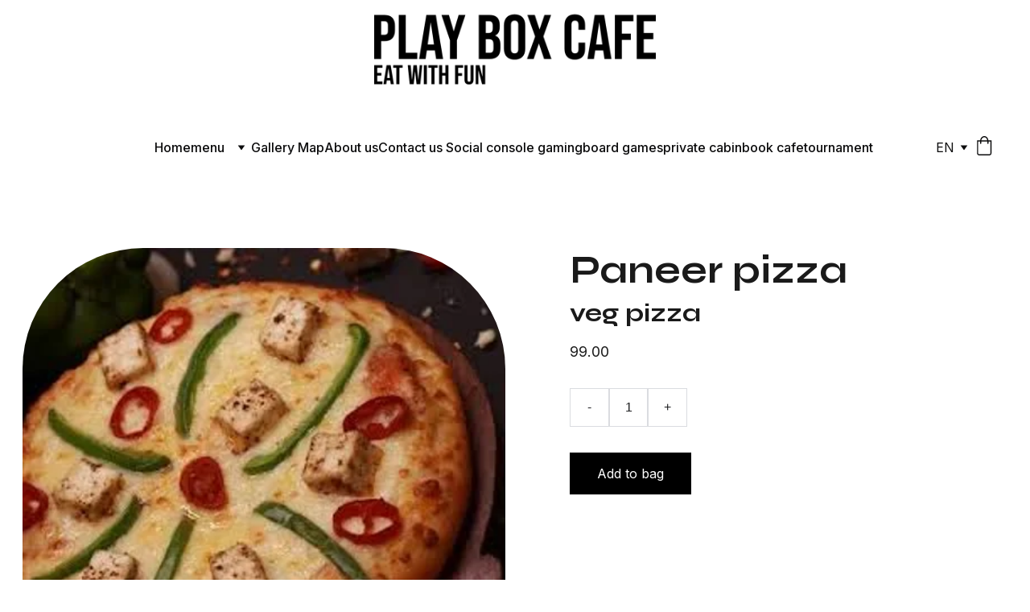

--- FILE ---
content_type: text/html
request_url: https://playboxcafe.com/paneer-pizza
body_size: 20065
content:
<!DOCTYPE html><html lang="en"> <head><meta charset="utf-8"><meta name="viewport" content="width=device-width, initial-scale=1.0"><meta name="generator" content="Hostinger Website Builder"><!--[--><title>Paneer pizza | Playboxcafe</title><!----><link rel="icon" size="16x16" href="https://assets.zyrosite.com/cdn-cgi/image/format=auto,w=16,h=16,fit=crop,f=png/mk35K3qQ4viKore9/43f66cb6-a6ec-4465-921d-c5b5cb6bac8d-mP4Q94QvX3HKvZKe.jpeg"><link rel="icon" size="32x32" href="https://assets.zyrosite.com/cdn-cgi/image/format=auto,w=32,h=32,fit=crop,f=png/mk35K3qQ4viKore9/43f66cb6-a6ec-4465-921d-c5b5cb6bac8d-mP4Q94QvX3HKvZKe.jpeg"><link rel="icon" size="192x192" href="https://assets.zyrosite.com/cdn-cgi/image/format=auto,w=192,h=192,fit=crop,f=png/mk35K3qQ4viKore9/43f66cb6-a6ec-4465-921d-c5b5cb6bac8d-mP4Q94QvX3HKvZKe.jpeg"><link rel="apple-touch-icon" href="https://assets.zyrosite.com/cdn-cgi/image/format=auto,w=180,h=180,fit=crop,f=png/mk35K3qQ4viKore9/43f66cb6-a6ec-4465-921d-c5b5cb6bac8d-mP4Q94QvX3HKvZKe.jpeg"><meta content="https://playboxcafe.com/paneer-pizza" property="og:url"><link rel="canonical" href="https://playboxcafe.com/paneer-pizza"><meta content="Paneer pizza | Playboxcafe" property="og:title"><meta name="twitter:title" content="Paneer pizza | Playboxcafe"><meta content="website" property="og:type"><!----><!----><meta property="og:site_name" content="Playboxcafe"><!----><meta content="https://cdn.zyrosite.com/cdn-cgi/image/format=auto,w=1440,h=756,fit=crop,f=jpeg/cdn-ecommerce/store_01HRA366YVT3Y8TACM6WBWH11N%2Fassets%2F1709876865303-IMG_2820.jpeg" property="og:image"><meta content="https://cdn.zyrosite.com/cdn-cgi/image/format=auto,w=1440,h=756,fit=crop,f=jpeg/cdn-ecommerce/store_01HRA366YVT3Y8TACM6WBWH11N%2Fassets%2F1709876865303-IMG_2820.jpeg" name="twitter:image"><meta content="Paneer pizza" property="og:image:alt"><meta content="Paneer pizza" name="twitter:image:alt"><meta name="twitter:card" content="summary_large_image"><!----><link rel="preconnect"><!----><!----><!----><!----><!--[--><link rel="alternate" hreflang="x-default" href="https://playboxcafe.com/paneer-pizza"><link rel="alternate" hreflang="en" href="https://playboxcafe.com/paneer-pizza"><!--]--><link href="https://cdn.zyrosite.com/u1/google-fonts/font-faces?family=Syne:wght@400;600;700&amp;family=Inter:wght@400;500&amp;family=Bebas+Neue:wght@400&amp;family=Oswald:wght@400;700&amp;family=Roboto:wght@400;700&amp;family=Roboto+Mono:wght@400&amp;display=swap" rel="preconnect" crossorigin="true"><link href="https://cdn.zyrosite.com/u1/google-fonts/font-faces?family=Syne:wght@400;600;700&amp;family=Inter:wght@400;500&amp;family=Bebas+Neue:wght@400&amp;family=Oswald:wght@400;700&amp;family=Roboto:wght@400;700&amp;family=Roboto+Mono:wght@400&amp;display=swap" rel="preload" as="style"><link href="https://cdn.zyrosite.com/u1/google-fonts/font-faces?family=Syne:wght@400;600;700&amp;family=Inter:wght@400;500&amp;family=Bebas+Neue:wght@400&amp;family=Oswald:wght@400;700&amp;family=Roboto:wght@400;700&amp;family=Roboto+Mono:wght@400&amp;display=swap" rel="stylesheet" referrerpolicy="no-referrer"><!--]--><style></style><link rel="prefetch" href="https://assets.zyrosite.com/mk35K3qQ4viKore9/traffic.txt"><script>(function(){const postDate = null;

			const currentDate = new Date().setHours(0, 0, 0, 0);
			const postPublishDate = new Date(postDate).setHours(0, 0, 0, 0);

			if (postPublishDate && currentDate < postPublishDate) {
				window.location.replace('/');
			}
		})();</script><link rel="stylesheet" href="/_astro-1758615886085/_slug_.Dw-rGNTb.css">
<style>:root{--color-meteorite-dark: #2f1c6a;--color-meteorite-dark-2: #1F1346;--color-meteorite: #8c85ff;--color-meteorite-light: #d5dfff;--color-primary-dark: #5025d1;--color-primary: #673de6;--color-primary-light: #ebe4ff;--color-primary-charts: #B39EF3;--color-danger-dark: #d63163;--color-danger: #fc5185;--color-danger-light: #ffe8ef;--color-danger-charts: #FEA8C2;--color-warning-dark: #fea419;--color-warning-dark-2: #9F6000;--color-warning-charts: #FFD28C;--color-warning: #ffcd35;--color-warning-light: #fff8e2;--color-success-dark: #008361;--color-success: #00b090;--color-success-light: #def4f0;--color-dark: #1d1e20;--color-gray-dark: #36344d;--color-gray: #727586;--color-gray-border: #dadce0;--color-gray-light: #f2f3f6;--color-light: #fff;--color-azure: #357df9;--color-azure-light: #e3ebf9;--color-azure-dark: #265ab2;--color-indigo: #6366F1;--color-neutral-200: #D8DAE0}.whats-app-bubble{position:fixed;right:20px;bottom:24px;z-index:1000;display:flex;cursor:pointer;border-radius:100px;box-shadow:#00000026 0 4px 12px}#wtpQualitySign_fixedCSS,#wtpQualitySign_popupCSS{bottom:10px!important}#wtpQualitySign_fixedCSS{z-index:17!important}#wtpQualitySign_popupCSS{z-index:18!important}
</style></head> <script type="application/ld+json">{"@context":"https://schema.org/","@type":"Product","name":"Paneer pizza","image":"https://cdn.zyrosite.com/cdn-ecommerce/store_01HRA366YVT3Y8TACM6WBWH11N%2Fassets%2F1709876865303-IMG_2820.jpeg","description":"","offers":{"@type":"Offer","url":"https://playboxcafe.com/paneer-pizza","priceCurrency":"inr","price":"99.00","availability":"https://schema.org/InStock"}}</script> <body> <div> <style>astro-island,astro-slot,astro-static-slot{display:contents}</style><script>(()=>{var e=async t=>{await(await t())()};(self.Astro||(self.Astro={})).only=e;window.dispatchEvent(new Event("astro:only"));})();</script><script>(()=>{var A=Object.defineProperty;var g=(i,o,a)=>o in i?A(i,o,{enumerable:!0,configurable:!0,writable:!0,value:a}):i[o]=a;var d=(i,o,a)=>g(i,typeof o!="symbol"?o+"":o,a);{let i={0:t=>m(t),1:t=>a(t),2:t=>new RegExp(t),3:t=>new Date(t),4:t=>new Map(a(t)),5:t=>new Set(a(t)),6:t=>BigInt(t),7:t=>new URL(t),8:t=>new Uint8Array(t),9:t=>new Uint16Array(t),10:t=>new Uint32Array(t),11:t=>1/0*t},o=t=>{let[l,e]=t;return l in i?i[l](e):void 0},a=t=>t.map(o),m=t=>typeof t!="object"||t===null?t:Object.fromEntries(Object.entries(t).map(([l,e])=>[l,o(e)]));class y extends HTMLElement{constructor(){super(...arguments);d(this,"Component");d(this,"hydrator");d(this,"hydrate",async()=>{var b;if(!this.hydrator||!this.isConnected)return;let e=(b=this.parentElement)==null?void 0:b.closest("astro-island[ssr]");if(e){e.addEventListener("astro:hydrate",this.hydrate,{once:!0});return}let c=this.querySelectorAll("astro-slot"),n={},h=this.querySelectorAll("template[data-astro-template]");for(let r of h){let s=r.closest(this.tagName);s!=null&&s.isSameNode(this)&&(n[r.getAttribute("data-astro-template")||"default"]=r.innerHTML,r.remove())}for(let r of c){let s=r.closest(this.tagName);s!=null&&s.isSameNode(this)&&(n[r.getAttribute("name")||"default"]=r.innerHTML)}let p;try{p=this.hasAttribute("props")?m(JSON.parse(this.getAttribute("props"))):{}}catch(r){let s=this.getAttribute("component-url")||"<unknown>",v=this.getAttribute("component-export");throw v&&(s+=` (export ${v})`),console.error(`[hydrate] Error parsing props for component ${s}`,this.getAttribute("props"),r),r}let u;await this.hydrator(this)(this.Component,p,n,{client:this.getAttribute("client")}),this.removeAttribute("ssr"),this.dispatchEvent(new CustomEvent("astro:hydrate"))});d(this,"unmount",()=>{this.isConnected||this.dispatchEvent(new CustomEvent("astro:unmount"))})}disconnectedCallback(){document.removeEventListener("astro:after-swap",this.unmount),document.addEventListener("astro:after-swap",this.unmount,{once:!0})}connectedCallback(){if(!this.hasAttribute("await-children")||document.readyState==="interactive"||document.readyState==="complete")this.childrenConnectedCallback();else{let e=()=>{document.removeEventListener("DOMContentLoaded",e),c.disconnect(),this.childrenConnectedCallback()},c=new MutationObserver(()=>{var n;((n=this.lastChild)==null?void 0:n.nodeType)===Node.COMMENT_NODE&&this.lastChild.nodeValue==="astro:end"&&(this.lastChild.remove(),e())});c.observe(this,{childList:!0}),document.addEventListener("DOMContentLoaded",e)}}async childrenConnectedCallback(){let e=this.getAttribute("before-hydration-url");e&&await import(e),this.start()}async start(){let e=JSON.parse(this.getAttribute("opts")),c=this.getAttribute("client");if(Astro[c]===void 0){window.addEventListener(`astro:${c}`,()=>this.start(),{once:!0});return}try{await Astro[c](async()=>{let n=this.getAttribute("renderer-url"),[h,{default:p}]=await Promise.all([import(this.getAttribute("component-url")),n?import(n):()=>()=>{}]),u=this.getAttribute("component-export")||"default";if(!u.includes("."))this.Component=h[u];else{this.Component=h;for(let f of u.split("."))this.Component=this.Component[f]}return this.hydrator=p,this.hydrate},e,this)}catch(n){console.error(`[astro-island] Error hydrating ${this.getAttribute("component-url")}`,n)}}attributeChangedCallback(){this.hydrate()}}d(y,"observedAttributes",["props"]),customElements.get("astro-island")||customElements.define("astro-island",y)}})();</script><astro-island uid="SG41l" component-url="/_astro-1758615886085/ClientHead.BGostSdS.js" component-export="default" renderer-url="/_astro-1758615886085/client.CofR2CvM.js" props="{&quot;page-noindex&quot;:[0],&quot;canonical-url&quot;:[0,&quot;https://playboxcafe.com/paneer-pizza&quot;],&quot;site-meta&quot;:[0,{&quot;version&quot;:[0,197],&quot;template&quot;:[0,&quot;aigenerated&quot;],&quot;metaTitle&quot;:[0,&quot;Playboxcafe&quot;],&quot;faviconPath&quot;:[0,&quot;43f66cb6-a6ec-4465-921d-c5b5cb6bac8d-mP4Q94QvX3HKvZKe.jpeg&quot;],&quot;defaultLocale&quot;:[0,&quot;en&quot;],&quot;ecommerceType&quot;:[0,&quot;zyro&quot;],&quot;faviconOrigin&quot;:[0,&quot;assets&quot;],&quot;ecommerceStoreId&quot;:[0,&quot;store_01HRA366YVT3Y8TACM6WBWH11N&quot;],&quot;isPrivateModeActive&quot;:[0,false],&quot;demoEcommerceStoreId&quot;:[0,&quot;demo_01G0E9P2R0CFTNBWEEFCEV8EG5&quot;],&quot;shouldAddWWWPrefixToDomain&quot;:[0,false]}],&quot;domain&quot;:[0,&quot;playboxcafe.com&quot;]}" ssr client="only" opts="{&quot;name&quot;:&quot;ClientHead&quot;,&quot;value&quot;:&quot;vue&quot;}"></astro-island> <script>(()=>{var e=async t=>{await(await t())()};(self.Astro||(self.Astro={})).load=e;window.dispatchEvent(new Event("astro:load"));})();</script><astro-island uid="Z2cbt0B" prefix="v1" component-url="/_astro-1758615886085/Page.B97iMLmj.js" component-export="default" renderer-url="/_astro-1758615886085/client.CofR2CvM.js" props="{&quot;pageData&quot;:[0,{&quot;pages&quot;:[0,{&quot;z-evFo&quot;:[0,{&quot;meta&quot;:[0,{&quot;title&quot;:[0,&quot;Paneer momo (fry)&quot;],&quot;ogImagePath&quot;:[0,&quot;https://cdn.zyrosite.com/cdn-ecommerce/store_01HRA366YVT3Y8TACM6WBWH11N%2Fassets%2F1719892200384-main-qimg-b117ba968ffc6294c890a9beb2983e98.jpeg&quot;],&quot;ogImageOrigin&quot;:[0,&quot;other&quot;],&quot;ogImageAlt&quot;:[0,&quot;Paneer momo (fry)&quot;]}],&quot;name&quot;:[0,&quot;Paneer momo (fry)&quot;],&quot;type&quot;:[0,&quot;ecommerce-product&quot;],&quot;blocks&quot;:[1,[[0,&quot;zTqrdF&quot;]]],&quot;productId&quot;:[0,&quot;prod_01J1RS0TWWW00SNF7PFMQC37JQ&quot;],&quot;hiddenSlots&quot;:[1,[[0,&quot;footer&quot;]]],&quot;slug&quot;:[0,&quot;paneer-momos-fry&quot;]}],&quot;z-u0Wh&quot;:[0,{&quot;meta&quot;:[0,{&quot;noindex&quot;:[0,false],&quot;password&quot;:[0,&quot;&quot;],&quot;ogImageAlt&quot;:[0,&quot;&quot;],&quot;passwordDesign&quot;:[0,&quot;default&quot;],&quot;passwordBackText&quot;:[0,&quot;Back to&quot;],&quot;passwordButtonText&quot;:[0,&quot;Enter&quot;],&quot;passwordHeadingText&quot;:[0,&quot;Guest area&quot;],&quot;passwordSubheadingText&quot;:[0,&quot;Please enter the password to access the page&quot;],&quot;passwordPlaceholderText&quot;:[0,&quot;Type password&quot;]}],&quot;name&quot;:[0,&quot;mojito&quot;],&quot;slug&quot;:[0,&quot;mojito&quot;],&quot;type&quot;:[0,&quot;default&quot;],&quot;blocks&quot;:[1,[[0,&quot;z5GlNr&quot;]]],&quot;hiddenSlots&quot;:[1,[[0,&quot;footer&quot;]]]}],&quot;z03Gbe&quot;:[0,{&quot;meta&quot;:[0,{&quot;title&quot;:[0,&quot;Vezi pizza&quot;],&quot;ogImagePath&quot;:[0,&quot;https://cdn.zyrosite.com/cdn-ecommerce/store_01HRA366YVT3Y8TACM6WBWH11N%2Fassets%2F1709873353724-IMG_2817.jpeg&quot;],&quot;ogImageOrigin&quot;:[0,&quot;other&quot;],&quot;ogImageAlt&quot;:[0,&quot;Vezi pizza&quot;]}],&quot;name&quot;:[0,&quot;Vezi pizza&quot;],&quot;type&quot;:[0,&quot;ecommerce-product&quot;],&quot;blocks&quot;:[1,[[0,&quot;zQQ7oe&quot;]]],&quot;productId&quot;:[0,&quot;prod_01HRD0F14RXA1HRMXSBFFBEPXB&quot;],&quot;hiddenSlots&quot;:[1,[[0,&quot;footer&quot;]]],&quot;slug&quot;:[0,&quot;pizza-veg&quot;]}],&quot;z0aEHE&quot;:[0,{&quot;meta&quot;:[0,{&quot;title&quot;:[0,&quot;Egg cheese burger&quot;],&quot;ogImagePath&quot;:[0,&quot;https://cdn.zyrosite.com/cdn-ecommerce/store_01HRA366YVT3Y8TACM6WBWH11N%2Fassets%2F1719725841472-IMG_4322.PNG&quot;],&quot;ogImageOrigin&quot;:[0,&quot;other&quot;],&quot;ogImageAlt&quot;:[0,&quot;Egg cheese burger&quot;]}],&quot;name&quot;:[0,&quot;Egg cheese burger&quot;],&quot;type&quot;:[0,&quot;ecommerce-product&quot;],&quot;blocks&quot;:[1,[[0,&quot;zOTf4Q&quot;]]],&quot;productId&quot;:[0,&quot;prod_01J1KTDQND7WDZX4AHFKW36BZA&quot;],&quot;hiddenSlots&quot;:[1,[[0,&quot;footer&quot;]]],&quot;slug&quot;:[0,&quot;egg-cheese-burger&quot;]}],&quot;z3KJzh&quot;:[0,{&quot;meta&quot;:[0,{&quot;title&quot;:[0,&quot;Mango milkshake&quot;],&quot;ogImagePath&quot;:[0,&quot;https://cdn.zyrosite.com/cdn-ecommerce/store_01HRA366YVT3Y8TACM6WBWH11N%2Fassets%2F1719855517610-mango-smoothie-milkshake-in-plastic-takeaway-cup-isolated-on-white-background-ai-generated-photo.jpg&quot;],&quot;ogImageOrigin&quot;:[0,&quot;other&quot;],&quot;ogImageAlt&quot;:[0,&quot;Mango milkshake&quot;]}],&quot;name&quot;:[0,&quot;Mango milkshake&quot;],&quot;type&quot;:[0,&quot;ecommerce-product&quot;],&quot;blocks&quot;:[1,[[0,&quot;znPG7y&quot;]]],&quot;productId&quot;:[0,&quot;prod_01J1QP2AXMZTR9HZ5T8GPM5JQW&quot;],&quot;hiddenSlots&quot;:[1,[[0,&quot;footer&quot;]]],&quot;slug&quot;:[0,&quot;mango-milk-shake&quot;]}],&quot;z5Ti8o&quot;:[0,{&quot;meta&quot;:[0,{&quot;title&quot;:[0,&quot;Hot chocolate milk shake&quot;],&quot;ogImagePath&quot;:[0,&quot;https://cdn.zyrosite.com/cdn-ecommerce/store_01HRA366YVT3Y8TACM6WBWH11N%2Fassets%2F1719840765399-chocolate-milkshake-recipe-4.jpg&quot;],&quot;ogImageOrigin&quot;:[0,&quot;other&quot;],&quot;ogImageAlt&quot;:[0,&quot;Hot chocolate milk shake&quot;]}],&quot;name&quot;:[0,&quot;Hot chocolate milk shake&quot;],&quot;type&quot;:[0,&quot;ecommerce-product&quot;],&quot;blocks&quot;:[1,[[0,&quot;z9Nn0B&quot;]]],&quot;productId&quot;:[0,&quot;prod_01J1Q81346GM0506PWDEYFJV24&quot;],&quot;hiddenSlots&quot;:[1,[[0,&quot;footer&quot;]]],&quot;slug&quot;:[0,&quot;hot-chocolate-milk-shake&quot;]}],&quot;z7uFxK&quot;:[0,{&quot;meta&quot;:[0,{&quot;title&quot;:[0,&quot;Oreo milkshake&quot;],&quot;ogImagePath&quot;:[0,&quot;https://cdn.zyrosite.com/cdn-ecommerce/store_01HRA366YVT3Y8TACM6WBWH11N%2Fassets%2F1719855575668-cookies-and-cream-milkshake-in-a-takeaway-cup-ai-generated-photo.jpg&quot;],&quot;ogImageOrigin&quot;:[0,&quot;other&quot;],&quot;ogImageAlt&quot;:[0,&quot;Oreo milkshake&quot;]}],&quot;name&quot;:[0,&quot;Oreo milkshake&quot;],&quot;type&quot;:[0,&quot;ecommerce-product&quot;],&quot;blocks&quot;:[1,[[0,&quot;zHxpNo&quot;]]],&quot;productId&quot;:[0,&quot;prod_01J1QP44ZWT12H4HFZ2CMNS1RD&quot;],&quot;hiddenSlots&quot;:[1,[[0,&quot;footer&quot;]]],&quot;slug&quot;:[0,&quot;oreo-milkshake&quot;]}],&quot;z89wj6&quot;:[0,{&quot;meta&quot;:[0,{&quot;title&quot;:[0,&quot;Strawberry milkshake&quot;],&quot;ogImagePath&quot;:[0,&quot;https://cdn.zyrosite.com/cdn-ecommerce/store_01HRA366YVT3Y8TACM6WBWH11N%2Fassets%2F1719855296954-images%20(3).jpg&quot;],&quot;ogImageOrigin&quot;:[0,&quot;other&quot;],&quot;ogImageAlt&quot;:[0,&quot;Strawberry milkshake&quot;]}],&quot;name&quot;:[0,&quot;Strawberry milkshake&quot;],&quot;type&quot;:[0,&quot;ecommerce-product&quot;],&quot;blocks&quot;:[1,[[0,&quot;z4An0h&quot;]]],&quot;productId&quot;:[0,&quot;prod_01J1QNX8MCZC9JDHK1H1HDCMHC&quot;],&quot;hiddenSlots&quot;:[1,[[0,&quot;footer&quot;]]],&quot;slug&quot;:[0,&quot;strawberry-milkshake&quot;]}],&quot;z8N2zg&quot;:[0,{&quot;meta&quot;:[0,{&quot;title&quot;:[0,&quot;Hot coffee&quot;],&quot;ogImagePath&quot;:[0,&quot;https://cdn.zyrosite.com/cdn-ecommerce/store_01HRA366YVT3Y8TACM6WBWH11N%2Fassets%2F1719850523729-IMG_4333.PNG&quot;],&quot;ogImageOrigin&quot;:[0,&quot;other&quot;],&quot;ogImageAlt&quot;:[0,&quot;Hot coffee&quot;]}],&quot;name&quot;:[0,&quot;Hot coffee&quot;],&quot;type&quot;:[0,&quot;ecommerce-product&quot;],&quot;blocks&quot;:[1,[[0,&quot;z2vTYW&quot;]]],&quot;productId&quot;:[0,&quot;prod_01J1QHBBD9JYE0EGS3K99N82VF&quot;],&quot;hiddenSlots&quot;:[1,[[0,&quot;footer&quot;]]],&quot;slug&quot;:[0,&quot;hot-regular-coffee&quot;]}],&quot;z8_SdK&quot;:[0,{&quot;meta&quot;:[0,{&quot;title&quot;:[0,&quot;Cola soda&quot;],&quot;ogImagePath&quot;:[0,&quot;https://cdn.zyrosite.com/cdn-ecommerce/store_01HRA366YVT3Y8TACM6WBWH11N%2Fassets%2F1719855197887-6180d79fe7feac876163457bf62704c6.jpg&quot;],&quot;ogImageOrigin&quot;:[0,&quot;other&quot;],&quot;ogImageAlt&quot;:[0,&quot;Cola soda&quot;]}],&quot;name&quot;:[0,&quot;Cola soda&quot;],&quot;type&quot;:[0,&quot;ecommerce-product&quot;],&quot;blocks&quot;:[1,[[0,&quot;zIzDpM&quot;]]],&quot;productId&quot;:[0,&quot;prod_01J1QNRVBM5SDQ11C86SWDRPFC&quot;],&quot;hiddenSlots&quot;:[1,[[0,&quot;footer&quot;]]],&quot;slug&quot;:[0,&quot;cola-soda&quot;]}],&quot;z9av4z&quot;:[0,{&quot;meta&quot;:[0,{&quot;noindex&quot;:[0,false],&quot;password&quot;:[0,&quot;&quot;],&quot;ogImageAlt&quot;:[0,&quot;&quot;],&quot;passwordDesign&quot;:[0,&quot;default&quot;],&quot;passwordBackText&quot;:[0,&quot;Back to&quot;],&quot;passwordButtonText&quot;:[0,&quot;Enter&quot;],&quot;passwordHeadingText&quot;:[0,&quot;Guest area&quot;],&quot;passwordSubheadingText&quot;:[0,&quot;Please enter the password to access the page&quot;],&quot;passwordPlaceholderText&quot;:[0,&quot;Type password&quot;]}],&quot;name&quot;:[0,&quot;veg burger&quot;],&quot;slug&quot;:[0,&quot;veg-burger&quot;],&quot;type&quot;:[0,&quot;default&quot;],&quot;blocks&quot;:[1,[[0,&quot;zkFhht&quot;]]],&quot;hiddenSlots&quot;:[1,[[0,&quot;footer&quot;]]]}],&quot;z9wxi9&quot;:[0,{&quot;meta&quot;:[0,{&quot;title&quot;:[0,&quot;Paneer cheese maggi&quot;],&quot;ogImagePath&quot;:[0,&quot;https://cdn.zyrosite.com/cdn-ecommerce/store_01HRA366YVT3Y8TACM6WBWH11N%2Fassets%2F1719736760006-31.-Palak-Paneer-Maggie.jpg&quot;],&quot;ogImageOrigin&quot;:[0,&quot;other&quot;],&quot;ogImageAlt&quot;:[0,&quot;Paneer cheese maggi&quot;]}],&quot;name&quot;:[0,&quot;Paneer cheese maggi&quot;],&quot;type&quot;:[0,&quot;ecommerce-product&quot;],&quot;blocks&quot;:[1,[[0,&quot;ztNC8e&quot;]]],&quot;productId&quot;:[0,&quot;prod_01J1M4TDGSESM2SDB2EHW1B512&quot;],&quot;hiddenSlots&quot;:[1,[[0,&quot;footer&quot;]]],&quot;slug&quot;:[0,&quot;paneer-cheese-maggi&quot;]}],&quot;zBBQRS&quot;:[0,{&quot;meta&quot;:[0,{&quot;noindex&quot;:[0,false],&quot;password&quot;:[0,&quot;&quot;],&quot;ogImageAlt&quot;:[0,&quot;&quot;],&quot;passwordDesign&quot;:[0,&quot;default&quot;],&quot;passwordBackText&quot;:[0,&quot;Back to&quot;],&quot;passwordButtonText&quot;:[0,&quot;Enter&quot;],&quot;passwordHeadingText&quot;:[0,&quot;Guest area&quot;],&quot;passwordSubheadingText&quot;:[0,&quot;Please enter the password to access the page&quot;],&quot;passwordPlaceholderText&quot;:[0,&quot;Type password&quot;]}],&quot;name&quot;:[0,&quot;Burger&quot;],&quot;slug&quot;:[0,&quot;burger&quot;],&quot;type&quot;:[0,&quot;default&quot;],&quot;blocks&quot;:[1,[[0,&quot;zRSHBd&quot;]]],&quot;hiddenSlots&quot;:[1,[[0,&quot;footer&quot;]]]}],&quot;zBPXwd&quot;:[0,{&quot;meta&quot;:[0,{&quot;title&quot;:[0,&quot;Raspberry soda&quot;],&quot;ogImagePath&quot;:[0,&quot;https://cdn.zyrosite.com/cdn-ecommerce/store_01HRA366YVT3Y8TACM6WBWH11N%2Fassets%2F1719855760882-images%20(7).jpg&quot;],&quot;ogImageOrigin&quot;:[0,&quot;other&quot;],&quot;ogImageAlt&quot;:[0,&quot;Raspberry soda&quot;]}],&quot;name&quot;:[0,&quot;Raspberry soda&quot;],&quot;type&quot;:[0,&quot;ecommerce-product&quot;],&quot;blocks&quot;:[1,[[0,&quot;zaeEqU&quot;]]],&quot;productId&quot;:[0,&quot;prod_01J1QPAFC5Y5YDV5W27X8MRMY0&quot;],&quot;hiddenSlots&quot;:[1,[[0,&quot;footer&quot;]]],&quot;slug&quot;:[0,&quot;raspberry-soda&quot;]}],&quot;zCob3E&quot;:[0,{&quot;meta&quot;:[0,{&quot;title&quot;:[0,&quot;Poached egg maggi&quot;],&quot;ogImagePath&quot;:[0,&quot;https://cdn.zyrosite.com/cdn-ecommerce/store_01HRA366YVT3Y8TACM6WBWH11N%2Fassets%2F1719738436551-images.jfif&quot;],&quot;ogImageOrigin&quot;:[0,&quot;other&quot;],&quot;ogImageAlt&quot;:[0,&quot;Poached egg maggi&quot;]}],&quot;name&quot;:[0,&quot;Poached egg maggi&quot;],&quot;type&quot;:[0,&quot;ecommerce-product&quot;],&quot;blocks&quot;:[1,[[0,&quot;zhzU46&quot;]]],&quot;productId&quot;:[0,&quot;prod_01J1M6DS7XKAB8Q8S8Y1X0DYG7&quot;],&quot;hiddenSlots&quot;:[1,[[0,&quot;footer&quot;]]],&quot;slug&quot;:[0,&quot;poached-egg-maggi&quot;]}],&quot;zD3tbX&quot;:[0,{&quot;meta&quot;:[0,{&quot;title&quot;:[0,&quot;Dedicated hot coffee&quot;],&quot;ogImagePath&quot;:[0,&quot;https://cdn.zyrosite.com/cdn-ecommerce/store_01HRA366YVT3Y8TACM6WBWH11N%2Fassets%2F1719850843710-705ca6da69c2c123c41b7f381c6f3ea4.jpg&quot;],&quot;ogImageOrigin&quot;:[0,&quot;other&quot;],&quot;ogImageAlt&quot;:[0,&quot;Dedicated hot coffee&quot;]}],&quot;name&quot;:[0,&quot;Dedicated hot coffee&quot;],&quot;type&quot;:[0,&quot;ecommerce-product&quot;],&quot;blocks&quot;:[1,[[0,&quot;zNrh2U&quot;]]],&quot;productId&quot;:[0,&quot;prod_01J1QHP6XMV5H5CX5Q5VVY8Z8H&quot;],&quot;hiddenSlots&quot;:[1,[[0,&quot;footer&quot;]]],&quot;slug&quot;:[0,&quot;dedicated-hot-coffee&quot;]}],&quot;zDD50a&quot;:[0,{&quot;meta&quot;:[0,{&quot;title&quot;:[0,&quot;Horlicks milk&quot;],&quot;ogImagePath&quot;:[0,&quot;https://cdn.zyrosite.com/cdn-ecommerce/store_01HRA366YVT3Y8TACM6WBWH11N%2Fassets%2F1719850219393-chocolate-milkshake-recipe-4.jpg&quot;],&quot;ogImageOrigin&quot;:[0,&quot;other&quot;],&quot;ogImageAlt&quot;:[0,&quot;Horlicks milk&quot;]}],&quot;name&quot;:[0,&quot;Horlicks milk&quot;],&quot;type&quot;:[0,&quot;ecommerce-product&quot;],&quot;blocks&quot;:[1,[[0,&quot;ztzRyd&quot;]]],&quot;productId&quot;:[0,&quot;prod_01J1QH1M43MR8ZNR6ND2AXDZ96&quot;],&quot;hiddenSlots&quot;:[1,[[0,&quot;footer&quot;]]],&quot;slug&quot;:[0,&quot;horlicks-milk&quot;]}],&quot;zFaRnS&quot;:[0,{&quot;meta&quot;:[0,{&quot;title&quot;:[0,&quot;Paneer tikka burger&quot;],&quot;ogImagePath&quot;:[0,&quot;https://cdn.zyrosite.com/cdn-ecommerce/store_01HRA366YVT3Y8TACM6WBWH11N%2Fassets%2F1719725348627-IMG_4317.PNG&quot;],&quot;ogImageOrigin&quot;:[0,&quot;other&quot;],&quot;ogImageAlt&quot;:[0,&quot;Paneer tikka burger&quot;]}],&quot;name&quot;:[0,&quot;Paneer tikka burger&quot;],&quot;type&quot;:[0,&quot;ecommerce-product&quot;],&quot;blocks&quot;:[1,[[0,&quot;z53-7V&quot;]]],&quot;productId&quot;:[0,&quot;prod_01J1KSZH57VHNQ0E45V9TQFFXK&quot;],&quot;hiddenSlots&quot;:[1,[[0,&quot;footer&quot;]]],&quot;slug&quot;:[0,&quot;paneer-tikka-buger&quot;]}],&quot;zHHxcl&quot;:[0,{&quot;meta&quot;:[0,{&quot;title&quot;:[0,&quot;Mozzarella cheese (add on)&quot;],&quot;ogImagePath&quot;:[0,&quot;https://cdn.zyrosite.com/cdn-ecommerce/store_01HRA366YVT3Y8TACM6WBWH11N%2Fassets%2F1719839517244-images.jpg&quot;],&quot;ogImageOrigin&quot;:[0,&quot;other&quot;],&quot;ogImageAlt&quot;:[0,&quot;Mozzarella cheese (add on)&quot;]}],&quot;name&quot;:[0,&quot;Mozzarella cheese (add on)&quot;],&quot;type&quot;:[0,&quot;ecommerce-product&quot;],&quot;blocks&quot;:[1,[[0,&quot;zqWrKu&quot;]]],&quot;productId&quot;:[0,&quot;prod_01J1Q6STM5484ZHWRAM9BCJWRM&quot;],&quot;hiddenSlots&quot;:[1,[[0,&quot;footer&quot;]]],&quot;slug&quot;:[0,&quot;mozzarella-cheese&quot;]}],&quot;zHT4Ih&quot;:[0,{&quot;meta&quot;:[0,{&quot;title&quot;:[0,&quot;Cheese maggi&quot;],&quot;ogImagePath&quot;:[0,&quot;https://cdn.zyrosite.com/cdn-ecommerce/store_01HRA366YVT3Y8TACM6WBWH11N%2Fassets%2F1719736194554-IMG_4324.PNG&quot;],&quot;ogImageOrigin&quot;:[0,&quot;other&quot;],&quot;ogImageAlt&quot;:[0,&quot;Cheese maggi&quot;]}],&quot;name&quot;:[0,&quot;Cheese maggi&quot;],&quot;type&quot;:[0,&quot;ecommerce-product&quot;],&quot;blocks&quot;:[1,[[0,&quot;zQpRPn&quot;]]],&quot;productId&quot;:[0,&quot;prod_01J1M495FVFBME7B2FKC4Z5Z93&quot;],&quot;hiddenSlots&quot;:[1,[[0,&quot;footer&quot;]]],&quot;slug&quot;:[0,&quot;cheese-maggi&quot;]}],&quot;zHXUKI&quot;:[0,{&quot;meta&quot;:[0,{&quot;title&quot;:[0,&quot;Chocolate milkshake&quot;],&quot;ogImagePath&quot;:[0,&quot;https://cdn.zyrosite.com/cdn-ecommerce/store_01HRA366YVT3Y8TACM6WBWH11N%2Fassets%2F1719852099427-images%20(2).jpg&quot;],&quot;ogImageOrigin&quot;:[0,&quot;other&quot;],&quot;ogImageAlt&quot;:[0,&quot;Chocolate milkshake&quot;]}],&quot;name&quot;:[0,&quot;Chocolate milkshake&quot;],&quot;type&quot;:[0,&quot;ecommerce-product&quot;],&quot;blocks&quot;:[1,[[0,&quot;zopf6K&quot;]]],&quot;productId&quot;:[0,&quot;prod_01J1QJT60YJEC2PQ4ZHMCG6Y2C&quot;],&quot;hiddenSlots&quot;:[1,[[0,&quot;footer&quot;]]],&quot;slug&quot;:[0,&quot;chocolate-milk-shake&quot;]}],&quot;zKT2ps&quot;:[0,{&quot;meta&quot;:[0,{&quot;noindex&quot;:[0,false],&quot;password&quot;:[0,&quot;&quot;],&quot;ogImageAlt&quot;:[0,&quot;&quot;],&quot;passwordDesign&quot;:[0,&quot;default&quot;],&quot;passwordBackText&quot;:[0,&quot;Back to&quot;],&quot;passwordButtonText&quot;:[0,&quot;Enter&quot;],&quot;passwordHeadingText&quot;:[0,&quot;Guest area&quot;],&quot;passwordSubheadingText&quot;:[0,&quot;Please enter the password to access the page&quot;],&quot;passwordPlaceholderText&quot;:[0,&quot;Type password&quot;]}],&quot;name&quot;:[0,&quot;milkshake&quot;],&quot;slug&quot;:[0,&quot;milkshake&quot;],&quot;type&quot;:[0,&quot;default&quot;],&quot;blocks&quot;:[1,[[0,&quot;zOfHMq&quot;]]],&quot;hiddenSlots&quot;:[1,[[0,&quot;footer&quot;]]]}],&quot;zLGjYo&quot;:[0,{&quot;meta&quot;:[0,{&quot;title&quot;:[0,&quot;Hot milk tea&quot;],&quot;ogImagePath&quot;:[0,&quot;https://cdn.zyrosite.com/cdn-ecommerce/store_01HRA366YVT3Y8TACM6WBWH11N%2Fassets%2F1719839803178-IMG_4334.PNG&quot;],&quot;ogImageOrigin&quot;:[0,&quot;other&quot;],&quot;ogImageAlt&quot;:[0,&quot;Hot milk tea&quot;]}],&quot;name&quot;:[0,&quot;Hot milk tea&quot;],&quot;type&quot;:[0,&quot;ecommerce-product&quot;],&quot;blocks&quot;:[1,[[0,&quot;zT63hx&quot;]]],&quot;productId&quot;:[0,&quot;prod_01J1Q73HNVZ97NF9XYVANFP1Y7&quot;],&quot;hiddenSlots&quot;:[1,[[0,&quot;footer&quot;]]],&quot;slug&quot;:[0,&quot;hot-milk-tea&quot;]}],&quot;zMZm84&quot;:[0,{&quot;meta&quot;:[0,{&quot;title&quot;:[0,&quot;Slice cheese (add on)&quot;],&quot;ogImagePath&quot;:[0,&quot;https://cdn.zyrosite.com/cdn-ecommerce/store_01HRA366YVT3Y8TACM6WBWH11N%2Fassets%2F1719839344010-sddefault.jpg&quot;],&quot;ogImageOrigin&quot;:[0,&quot;other&quot;],&quot;ogImageAlt&quot;:[0,&quot;Slice cheese (add on)&quot;]}],&quot;name&quot;:[0,&quot;Slice cheese (add on)&quot;],&quot;type&quot;:[0,&quot;ecommerce-product&quot;],&quot;blocks&quot;:[1,[[0,&quot;zLjaaW&quot;]]],&quot;productId&quot;:[0,&quot;prod_01J1Q6REGJZM73NFPSKNXJK94K&quot;],&quot;hiddenSlots&quot;:[1,[[0,&quot;footer&quot;]]],&quot;slug&quot;:[0,&quot;slice-cheese&quot;]}],&quot;zNsy1N&quot;:[0,{&quot;meta&quot;:[0,{&quot;title&quot;:[0,&quot;Board games free&quot;],&quot;description&quot;:[0,&quot;The product description should talk about the product in a truthful yet flattering way. Remember to include information that the potential buyer would need, for example, details on sizing, color, a...&quot;],&quot;ogImagePath&quot;:[0,&quot;https://cdn.zyrosite.com/cdn-ecommerce/store_01HRA366YVT3Y8TACM6WBWH11N%2Fassets%2F1709746289905-IMG_4293.jpeg&quot;],&quot;ogImageOrigin&quot;:[0,&quot;other&quot;],&quot;ogImageAlt&quot;:[0,&quot;Board games free&quot;]}],&quot;name&quot;:[0,&quot;Board games free&quot;],&quot;type&quot;:[0,&quot;ecommerce-product&quot;],&quot;blocks&quot;:[1,[[0,&quot;zcfZyh&quot;]]],&quot;productId&quot;:[0,&quot;prod_01HRA36705J1CV5H4VAWXEB82T&quot;],&quot;hiddenSlots&quot;:[1,[[0,&quot;footer&quot;]]],&quot;slug&quot;:[0,&quot;handmade-bowl-ganbaru&quot;]}],&quot;zO0jgS&quot;:[0,{&quot;meta&quot;:[0,{&quot;noindex&quot;:[0,false],&quot;password&quot;:[0,&quot;&quot;],&quot;ogImageAlt&quot;:[0,&quot;&quot;],&quot;passwordDesign&quot;:[0,&quot;default&quot;],&quot;passwordBackText&quot;:[0,&quot;Back to&quot;],&quot;passwordButtonText&quot;:[0,&quot;Enter&quot;],&quot;passwordHeadingText&quot;:[0,&quot;Guest area&quot;],&quot;passwordSubheadingText&quot;:[0,&quot;Please enter the password to access the page&quot;],&quot;passwordPlaceholderText&quot;:[0,&quot;Type password&quot;]}],&quot;name&quot;:[0,&quot;tournament&quot;],&quot;slug&quot;:[0,&quot;tournament&quot;],&quot;type&quot;:[0,&quot;default&quot;],&quot;blocks&quot;:[1,[[0,&quot;zdY6QN&quot;]]],&quot;hiddenSlots&quot;:[1,[[0,&quot;footer&quot;]]]}],&quot;zOcifP&quot;:[0,{&quot;meta&quot;:[0,{&quot;title&quot;:[0,&quot;Chicken burger&quot;],&quot;ogImagePath&quot;:[0,&quot;https://cdn.zyrosite.com/cdn-ecommerce/store_01HRA366YVT3Y8TACM6WBWH11N%2Fassets%2F1719726593599-Chicken-Burgers-5-640x960.jpg&quot;],&quot;ogImageOrigin&quot;:[0,&quot;other&quot;],&quot;ogImageAlt&quot;:[0,&quot;Chicken burger&quot;]}],&quot;name&quot;:[0,&quot;Chicken burger&quot;],&quot;type&quot;:[0,&quot;ecommerce-product&quot;],&quot;blocks&quot;:[1,[[0,&quot;zDOggp&quot;]]],&quot;productId&quot;:[0,&quot;prod_01J1KV553E5S8GXK01N8N435BQ&quot;],&quot;hiddenSlots&quot;:[1,[[0,&quot;footer&quot;]]],&quot;slug&quot;:[0,&quot;chicken-burger&quot;]}],&quot;zPAx68&quot;:[0,{&quot;meta&quot;:[0,{&quot;noindex&quot;:[0,false],&quot;password&quot;:[0,&quot;&quot;],&quot;ogImageAlt&quot;:[0,&quot;&quot;],&quot;passwordDesign&quot;:[0,&quot;default&quot;],&quot;passwordBackText&quot;:[0,&quot;Back to&quot;],&quot;passwordButtonText&quot;:[0,&quot;Enter&quot;],&quot;passwordHeadingText&quot;:[0,&quot;Guest area&quot;],&quot;passwordSubheadingText&quot;:[0,&quot;Please enter the password to access the page&quot;],&quot;passwordPlaceholderText&quot;:[0,&quot;Type password&quot;]}],&quot;name&quot;:[0,&quot;coffee&quot;],&quot;slug&quot;:[0,&quot;coffee&quot;],&quot;type&quot;:[0,&quot;default&quot;],&quot;blocks&quot;:[1,[[0,&quot;znZlkd&quot;]]],&quot;hiddenSlots&quot;:[1,[[0,&quot;footer&quot;]]]}],&quot;zPW75g&quot;:[0,{&quot;meta&quot;:[0,{&quot;noindex&quot;:[0,false],&quot;password&quot;:[0,&quot;&quot;],&quot;ogImageAlt&quot;:[0,&quot;&quot;],&quot;passwordDesign&quot;:[0,&quot;default&quot;],&quot;passwordBackText&quot;:[0,&quot;Back to&quot;],&quot;passwordButtonText&quot;:[0,&quot;Enter&quot;],&quot;passwordHeadingText&quot;:[0,&quot;Guest area&quot;],&quot;passwordSubheadingText&quot;:[0,&quot;Please enter the password to access the page&quot;],&quot;passwordPlaceholderText&quot;:[0,&quot;Type password&quot;]}],&quot;name&quot;:[0,&quot;Momo&quot;],&quot;slug&quot;:[0,&quot;momo&quot;],&quot;type&quot;:[0,&quot;default&quot;],&quot;blocks&quot;:[1,[[0,&quot;zmOSNs&quot;]]],&quot;hiddenSlots&quot;:[1,[[0,&quot;footer&quot;]]]}],&quot;zQGKC5&quot;:[0,{&quot;meta&quot;:[0,{&quot;title&quot;:[0,&quot;Complan milk&quot;],&quot;ogImagePath&quot;:[0,&quot;https://cdn.zyrosite.com/cdn-ecommerce/store_01HRA366YVT3Y8TACM6WBWH11N%2Fassets%2F1719850356001-chocolate-milkshake-recipe-4.jpg&quot;],&quot;ogImageOrigin&quot;:[0,&quot;other&quot;],&quot;ogImageAlt&quot;:[0,&quot;Complan milk&quot;]}],&quot;name&quot;:[0,&quot;Complan milk&quot;],&quot;type&quot;:[0,&quot;ecommerce-product&quot;],&quot;blocks&quot;:[1,[[0,&quot;zPqDTt&quot;]]],&quot;productId&quot;:[0,&quot;prod_01J1QH4BC3NZ0HT20GC4QZYW6V&quot;],&quot;hiddenSlots&quot;:[1,[[0,&quot;footer&quot;]]],&quot;slug&quot;:[0,&quot;complan-milk&quot;]}],&quot;zTNH5S&quot;:[0,{&quot;meta&quot;:[0,{&quot;title&quot;:[0,&quot;Paneer momo (steam)&quot;],&quot;ogImagePath&quot;:[0,&quot;https://cdn.zyrosite.com/cdn-ecommerce/store_01HRA366YVT3Y8TACM6WBWH11N%2Fassets%2F1719892125945-IMG_4327.PNG&quot;],&quot;ogImageOrigin&quot;:[0,&quot;other&quot;],&quot;ogImageAlt&quot;:[0,&quot;Paneer momo (steam)&quot;]}],&quot;name&quot;:[0,&quot;Paneer momo (steam)&quot;],&quot;type&quot;:[0,&quot;ecommerce-product&quot;],&quot;blocks&quot;:[1,[[0,&quot;zxGkCJ&quot;]]],&quot;productId&quot;:[0,&quot;prod_01J1KVTRBHTSZFGQX595X45RTT&quot;],&quot;hiddenSlots&quot;:[1,[[0,&quot;footer&quot;]]],&quot;slug&quot;:[0,&quot;paneer-momo&quot;]}],&quot;zTrU-E&quot;:[0,{&quot;meta&quot;:[0,{&quot;title&quot;:[0,&quot;Chicken pizza&quot;],&quot;description&quot;:[0,&quot;The product description should talk about the product in a truthful yet flattering way. Remember to include information that the potential buyer would need, for example, details on sizing, color, a...&quot;],&quot;ogImagePath&quot;:[0,&quot;https://cdn.zyrosite.com/cdn-ecommerce/store_01HRA366YVT3Y8TACM6WBWH11N%2Fassets%2F1709873212112-IMG_2827.jpeg&quot;],&quot;ogImageOrigin&quot;:[0,&quot;other&quot;],&quot;ogImageAlt&quot;:[0,&quot;Chicken pizza&quot;]}],&quot;name&quot;:[0,&quot;Chicken pizza&quot;],&quot;type&quot;:[0,&quot;ecommerce-product&quot;],&quot;blocks&quot;:[1,[[0,&quot;z7y1yY&quot;]]],&quot;productId&quot;:[0,&quot;prod_01HRA36709ZAP1R50VC2MEDG9G&quot;],&quot;hiddenSlots&quot;:[1,[[0,&quot;footer&quot;]]],&quot;slug&quot;:[0,&quot;handmade-vase-sora&quot;]}],&quot;zV3WsK&quot;:[0,{&quot;meta&quot;:[0,{&quot;noindex&quot;:[0,false],&quot;password&quot;:[0,&quot;&quot;],&quot;ogImageAlt&quot;:[0,&quot;&quot;],&quot;passwordDesign&quot;:[0,&quot;default&quot;],&quot;passwordBackText&quot;:[0,&quot;Back to&quot;],&quot;passwordButtonText&quot;:[0,&quot;Enter&quot;],&quot;passwordHeadingText&quot;:[0,&quot;Guest area&quot;],&quot;passwordSubheadingText&quot;:[0,&quot;Please enter the password to access the page&quot;],&quot;passwordPlaceholderText&quot;:[0,&quot;Type password&quot;]}],&quot;name&quot;:[0,&quot;non veg pizzas&quot;],&quot;slug&quot;:[0,&quot;non-veg-pizzas&quot;],&quot;type&quot;:[0,&quot;default&quot;],&quot;blocks&quot;:[1,[[0,&quot;zsKJ3x&quot;]]],&quot;hiddenSlots&quot;:[1,[[0,&quot;footer&quot;]]]}],&quot;zWVwuc&quot;:[0,{&quot;meta&quot;:[0,{&quot;title&quot;:[0,&quot;Paneer tikka Cheese burger&quot;],&quot;ogImagePath&quot;:[0,&quot;https://cdn.zyrosite.com/cdn-ecommerce/store_01HRA366YVT3Y8TACM6WBWH11N%2Fassets%2F1719727016259-maxresdefault.jpg&quot;],&quot;ogImageOrigin&quot;:[0,&quot;other&quot;],&quot;ogImageAlt&quot;:[0,&quot;Paneer tikka Cheese burger&quot;]}],&quot;name&quot;:[0,&quot;Paneer tikka Cheese burger&quot;],&quot;type&quot;:[0,&quot;ecommerce-product&quot;],&quot;blocks&quot;:[1,[[0,&quot;zDmFKw&quot;]]],&quot;productId&quot;:[0,&quot;prod_01J1KVHEW87JHN3ZDJXSC2K20G&quot;],&quot;hiddenSlots&quot;:[1,[[0,&quot;footer&quot;]]],&quot;slug&quot;:[0,&quot;paneer-cheese-burger&quot;]}],&quot;zX7HVh&quot;:[0,{&quot;meta&quot;:[0,{&quot;noindex&quot;:[0,false],&quot;password&quot;:[0,&quot;&quot;],&quot;ogImageAlt&quot;:[0,&quot;&quot;],&quot;passwordDesign&quot;:[0,&quot;default&quot;],&quot;passwordBackText&quot;:[0,&quot;Back to&quot;],&quot;passwordButtonText&quot;:[0,&quot;Enter&quot;],&quot;passwordHeadingText&quot;:[0,&quot;Guest area&quot;],&quot;passwordSubheadingText&quot;:[0,&quot;Please enter the password to access the page&quot;],&quot;passwordPlaceholderText&quot;:[0,&quot;Type password&quot;]}],&quot;name&quot;:[0,&quot;veg momos&quot;],&quot;slug&quot;:[0,&quot;veg-momos&quot;],&quot;type&quot;:[0,&quot;default&quot;],&quot;blocks&quot;:[1,[[0,&quot;zqgEEi&quot;]]],&quot;hiddenSlots&quot;:[1,[[0,&quot;footer&quot;]]]}],&quot;zXRqiT&quot;:[0,{&quot;meta&quot;:[0,{&quot;title&quot;:[0,&quot;Paneer maggi&quot;],&quot;ogImagePath&quot;:[0,&quot;https://cdn.zyrosite.com/cdn-ecommerce/store_01HRA366YVT3Y8TACM6WBWH11N%2Fassets%2F1719737154862-maxresdefault.jpg&quot;],&quot;ogImageOrigin&quot;:[0,&quot;other&quot;],&quot;ogImageAlt&quot;:[0,&quot;Paneer maggi&quot;]}],&quot;name&quot;:[0,&quot;Paneer maggi&quot;],&quot;type&quot;:[0,&quot;ecommerce-product&quot;],&quot;blocks&quot;:[1,[[0,&quot;zP1_Rj&quot;]]],&quot;productId&quot;:[0,&quot;prod_01J1M57CBRDEE6EKK63ESNBMHB&quot;],&quot;hiddenSlots&quot;:[1,[[0,&quot;footer&quot;]]],&quot;slug&quot;:[0,&quot;paneer-maggi&quot;]}],&quot;zZelxW&quot;:[0,{&quot;meta&quot;:[0,{&quot;title&quot;:[0,&quot;Chicken maggi&quot;],&quot;ogImagePath&quot;:[0,&quot;https://cdn.zyrosite.com/cdn-ecommerce/store_01HRA366YVT3Y8TACM6WBWH11N%2Fassets%2F1719739095087-7c979378d75d81812f8540563da0e74c.jpg&quot;],&quot;ogImageOrigin&quot;:[0,&quot;other&quot;],&quot;ogImageAlt&quot;:[0,&quot;Chicken maggi&quot;]}],&quot;name&quot;:[0,&quot;Chicken maggi&quot;],&quot;type&quot;:[0,&quot;ecommerce-product&quot;],&quot;blocks&quot;:[1,[[0,&quot;zL_-vr&quot;]]],&quot;productId&quot;:[0,&quot;prod_01J1M75ENXPHS36C20KQVWTH3N&quot;],&quot;hiddenSlots&quot;:[1,[[0,&quot;footer&quot;]]],&quot;slug&quot;:[0,&quot;chicken-maggi&quot;]}],&quot;z_1W3q&quot;:[0,{&quot;meta&quot;:[0,{&quot;noindex&quot;:[0,false],&quot;password&quot;:[0,&quot;&quot;],&quot;ogImageAlt&quot;:[0,&quot;&quot;],&quot;passwordDesign&quot;:[0,&quot;default&quot;],&quot;passwordBackText&quot;:[0,&quot;Back to&quot;],&quot;passwordButtonText&quot;:[0,&quot;Enter&quot;],&quot;passwordHeadingText&quot;:[0,&quot;Guest area&quot;],&quot;passwordSubheadingText&quot;:[0,&quot;Please enter the password to access the page&quot;],&quot;passwordPlaceholderText&quot;:[0,&quot;Type password&quot;]}],&quot;name&quot;:[0,&quot;private cabin&quot;],&quot;slug&quot;:[0,&quot;private-cabin&quot;],&quot;type&quot;:[0,&quot;default&quot;],&quot;blocks&quot;:[1,[]],&quot;hiddenSlots&quot;:[1,[]]}],&quot;z_GOV4&quot;:[0,{&quot;meta&quot;:[0,{&quot;noindex&quot;:[0,false],&quot;password&quot;:[0,&quot;&quot;],&quot;ogImageAlt&quot;:[0,&quot;&quot;],&quot;passwordDesign&quot;:[0,&quot;default&quot;],&quot;passwordBackText&quot;:[0,&quot;Back to&quot;],&quot;passwordButtonText&quot;:[0,&quot;Enter&quot;],&quot;passwordHeadingText&quot;:[0,&quot;Guest area&quot;],&quot;passwordSubheadingText&quot;:[0,&quot;Please enter the password to access the page&quot;],&quot;passwordPlaceholderText&quot;:[0,&quot;Type password&quot;]}],&quot;name&quot;:[0,&quot;veg pizzas&quot;],&quot;slug&quot;:[0,&quot;veg-pizzas&quot;],&quot;type&quot;:[0,&quot;default&quot;],&quot;blocks&quot;:[1,[[0,&quot;zmKx27&quot;]]],&quot;hiddenSlots&quot;:[1,[[0,&quot;footer&quot;]]]}],&quot;z_JwOs&quot;:[0,{&quot;meta&quot;:[0,{&quot;title&quot;:[0,&quot;Dedicated cold coffee &quot;],&quot;ogImagePath&quot;:[0,&quot;https://cdn.zyrosite.com/cdn-ecommerce/store_01HRA366YVT3Y8TACM6WBWH11N%2Fassets%2F1719851747204-IMG_4330.PNG&quot;],&quot;ogImageOrigin&quot;:[0,&quot;other&quot;],&quot;ogImageAlt&quot;:[0,&quot;Dedicated cold coffee &quot;]}],&quot;name&quot;:[0,&quot;Dedicated cold coffee &quot;],&quot;type&quot;:[0,&quot;ecommerce-product&quot;],&quot;blocks&quot;:[1,[[0,&quot;z4pteI&quot;]]],&quot;productId&quot;:[0,&quot;prod_01HS8SVHQPYCKJ0GJ625HX8698&quot;],&quot;hiddenSlots&quot;:[1,[[0,&quot;footer&quot;]]],&quot;slug&quot;:[0,&quot;cold-coffee-&quot;]}],&quot;z_b5HL&quot;:[0,{&quot;meta&quot;:[0,{&quot;noindex&quot;:[0,false],&quot;password&quot;:[0,&quot;&quot;],&quot;ogImageAlt&quot;:[0,&quot;&quot;],&quot;passwordDesign&quot;:[0,&quot;default&quot;],&quot;passwordBackText&quot;:[0,&quot;Back to&quot;],&quot;passwordButtonText&quot;:[0,&quot;Enter&quot;],&quot;passwordHeadingText&quot;:[0,&quot;Guest area&quot;],&quot;passwordSubheadingText&quot;:[0,&quot;Please enter the password to access the page&quot;],&quot;passwordPlaceholderText&quot;:[0,&quot;Type password&quot;]}],&quot;name&quot;:[0,&quot;non veg momos&quot;],&quot;slug&quot;:[0,&quot;non-veg-momos&quot;],&quot;type&quot;:[0,&quot;default&quot;],&quot;blocks&quot;:[1,[[0,&quot;zglJ7i&quot;]]],&quot;hiddenSlots&quot;:[1,[[0,&quot;footer&quot;]]]}],&quot;zbHDC1&quot;:[0,{&quot;meta&quot;:[0,{&quot;title&quot;:[0,&quot;Orange soda&quot;],&quot;ogImagePath&quot;:[0,&quot;https://cdn.zyrosite.com/cdn-ecommerce/store_01HRA366YVT3Y8TACM6WBWH11N%2Fassets%2F1719855717593-images%20(5).jpg&quot;],&quot;ogImageOrigin&quot;:[0,&quot;other&quot;],&quot;ogImageAlt&quot;:[0,&quot;Orange soda&quot;]}],&quot;name&quot;:[0,&quot;Orange soda&quot;],&quot;type&quot;:[0,&quot;ecommerce-product&quot;],&quot;blocks&quot;:[1,[[0,&quot;zBou99&quot;]]],&quot;productId&quot;:[0,&quot;prod_01J1QP7T7YDEX2T749HC7HC6J2&quot;],&quot;hiddenSlots&quot;:[1,[[0,&quot;footer&quot;]]],&quot;slug&quot;:[0,&quot;orange-soda&quot;]}],&quot;zc-jRy&quot;:[0,{&quot;meta&quot;:[0,{&quot;noindex&quot;:[0,false],&quot;password&quot;:[0,&quot;&quot;],&quot;ogImageAlt&quot;:[0,&quot;&quot;],&quot;passwordDesign&quot;:[0,&quot;default&quot;],&quot;passwordBackText&quot;:[0,&quot;Back to&quot;],&quot;passwordButtonText&quot;:[0,&quot;Enter&quot;],&quot;passwordHeadingText&quot;:[0,&quot;Guest area&quot;],&quot;passwordSubheadingText&quot;:[0,&quot;Please enter the password to access the page&quot;],&quot;passwordPlaceholderText&quot;:[0,&quot;Type password&quot;]}],&quot;name&quot;:[0,&quot;non veg maggi&quot;],&quot;slug&quot;:[0,&quot;non-veg-maggi&quot;],&quot;type&quot;:[0,&quot;default&quot;],&quot;blocks&quot;:[1,[[0,&quot;zwee2r&quot;]]],&quot;hiddenSlots&quot;:[1,[[0,&quot;footer&quot;]]]}],&quot;zc3cAP&quot;:[0,{&quot;meta&quot;:[0,{&quot;title&quot;:[0,&quot;Kulhad tea&quot;],&quot;ogImagePath&quot;:[0,&quot;https://cdn.zyrosite.com/cdn-ecommerce/store_01HRA366YVT3Y8TACM6WBWH11N%2Fassets%2F1719895141179-IMG_4335.PNG&quot;],&quot;ogImageOrigin&quot;:[0,&quot;other&quot;],&quot;ogImageAlt&quot;:[0,&quot;Kulhad tea&quot;]}],&quot;name&quot;:[0,&quot;Kulhad tea&quot;],&quot;type&quot;:[0,&quot;ecommerce-product&quot;],&quot;blocks&quot;:[1,[[0,&quot;zibnD9&quot;]]],&quot;productId&quot;:[0,&quot;prod_01J1RVWW6CRZ33YAZV674WW4FE&quot;],&quot;hiddenSlots&quot;:[1,[[0,&quot;footer&quot;]]],&quot;slug&quot;:[0,&quot;kulhad-tea&quot;]}],&quot;zd1w5N&quot;:[0,{&quot;meta&quot;:[0,{&quot;noindex&quot;:[0,false],&quot;password&quot;:[0,&quot;&quot;],&quot;ogImageAlt&quot;:[0,&quot;&quot;],&quot;passwordDesign&quot;:[0,&quot;default&quot;],&quot;passwordBackText&quot;:[0,&quot;Back to&quot;],&quot;passwordButtonText&quot;:[0,&quot;Enter&quot;],&quot;passwordHeadingText&quot;:[0,&quot;Guest area&quot;],&quot;passwordSubheadingText&quot;:[0,&quot;Please enter the password to access the page&quot;],&quot;passwordPlaceholderText&quot;:[0,&quot;Type password&quot;]}],&quot;name&quot;:[0,&quot;Pizzas&quot;],&quot;slug&quot;:[0,&quot;pizzas&quot;],&quot;type&quot;:[0,&quot;default&quot;],&quot;blocks&quot;:[1,[[0,&quot;zatTej&quot;]]],&quot;hiddenSlots&quot;:[1,[[0,&quot;footer&quot;]]]}],&quot;zd5_1d&quot;:[0,{&quot;meta&quot;:[0,{&quot;title&quot;:[0,&quot;Corn pizza&quot;],&quot;description&quot;:[0,&quot;The product description should talk about the product in a truthful yet flattering way. Remember to include information that the potential buyer would need, for example, details on sizing, color, a...&quot;],&quot;ogImagePath&quot;:[0,&quot;https://cdn.zyrosite.com/cdn-ecommerce/store_01HRA366YVT3Y8TACM6WBWH11N%2Fassets%2F1709874342592-IMG_2821.jpeg&quot;],&quot;ogImageOrigin&quot;:[0,&quot;other&quot;],&quot;ogImageAlt&quot;:[0,&quot;Corn pizza&quot;]}],&quot;name&quot;:[0,&quot;Corn pizza&quot;],&quot;type&quot;:[0,&quot;ecommerce-product&quot;],&quot;blocks&quot;:[1,[[0,&quot;zI9_r-&quot;]]],&quot;productId&quot;:[0,&quot;prod_01HRA36701X1JZKQCQ8V6C31BD&quot;],&quot;hiddenSlots&quot;:[1,[[0,&quot;footer&quot;]]],&quot;slug&quot;:[0,&quot;handmade-vase-shimai&quot;]}],&quot;zdGEGR&quot;:[0,{&quot;meta&quot;:[0,{&quot;title&quot;:[0,&quot;Aaloo tikka cheese burger&quot;],&quot;ogImagePath&quot;:[0,&quot;https://cdn.zyrosite.com/cdn-ecommerce/store_01HRA366YVT3Y8TACM6WBWH11N%2Fassets%2F1719724714094-IMG_4316.PNG&quot;],&quot;ogImageOrigin&quot;:[0,&quot;other&quot;],&quot;ogImageAlt&quot;:[0,&quot;Aaloo tikka cheese burger&quot;]}],&quot;name&quot;:[0,&quot;Aaloo tikka cheese burger&quot;],&quot;type&quot;:[0,&quot;ecommerce-product&quot;],&quot;blocks&quot;:[1,[[0,&quot;ztLYIF&quot;]]],&quot;productId&quot;:[0,&quot;prod_01J1KSE28GHEQAX9039SEJ6E8N&quot;],&quot;hiddenSlots&quot;:[1,[[0,&quot;footer&quot;]]],&quot;slug&quot;:[0,&quot;aaloo-cheese&quot;]}],&quot;zdkMpO&quot;:[0,{&quot;meta&quot;:[0,{&quot;title&quot;:[0,&quot;Vezi cheese maggi&quot;],&quot;ogImagePath&quot;:[0,&quot;https://cdn.zyrosite.com/cdn-ecommerce/store_01HRA366YVT3Y8TACM6WBWH11N%2Fassets%2F1719736508276-qkc7tqjfnsj0izqd887a.webp&quot;],&quot;ogImageOrigin&quot;:[0,&quot;other&quot;],&quot;ogImageAlt&quot;:[0,&quot;Vezi cheese maggi&quot;]}],&quot;name&quot;:[0,&quot;Vezi cheese maggi&quot;],&quot;type&quot;:[0,&quot;ecommerce-product&quot;],&quot;blocks&quot;:[1,[[0,&quot;z5m7-z&quot;]]],&quot;productId&quot;:[0,&quot;prod_01J1M4N8KYB7MTE928HJDZMDXY&quot;],&quot;hiddenSlots&quot;:[1,[[0,&quot;footer&quot;]]],&quot;slug&quot;:[0,&quot;vezi-cheese-maggi&quot;]}],&quot;zeTsNp&quot;:[0,{&quot;meta&quot;:[0,{&quot;title&quot;:[0,&quot;Vezi loaded maggi&quot;],&quot;ogImagePath&quot;:[0,&quot;https://cdn.zyrosite.com/cdn-ecommerce/store_01HRA366YVT3Y8TACM6WBWH11N%2Fassets%2F1719736335351-IMG_4323.PNG&quot;],&quot;ogImageOrigin&quot;:[0,&quot;other&quot;],&quot;ogImageAlt&quot;:[0,&quot;Vezi loaded maggi&quot;]}],&quot;name&quot;:[0,&quot;Vezi loaded maggi&quot;],&quot;type&quot;:[0,&quot;ecommerce-product&quot;],&quot;blocks&quot;:[1,[[0,&quot;zcjE1E&quot;]]],&quot;productId&quot;:[0,&quot;prod_01J1M4DRFGEW5Y31NQS42GG1J9&quot;],&quot;hiddenSlots&quot;:[1,[[0,&quot;footer&quot;]]],&quot;slug&quot;:[0,&quot;vezi-loaded-maggi&quot;]}],&quot;zf95HF&quot;:[0,{&quot;meta&quot;:[0,{&quot;title&quot;:[0,&quot;Aloo tikka Burger&quot;],&quot;description&quot;:[0,&quot;The product description should talk about the product in a truthful yet flattering way. Remember to include information that the potential buyer would need, for example, details on sizing, color, a...&quot;],&quot;ogImagePath&quot;:[0,&quot;https://cdn.zyrosite.com/cdn-ecommerce/store_01HRA366YVT3Y8TACM6WBWH11N%2Fassets%2F1709877773869-IMG_2828.jpeg&quot;],&quot;ogImageOrigin&quot;:[0,&quot;other&quot;],&quot;ogImageAlt&quot;:[0,&quot;Aloo tikka Burger&quot;]}],&quot;name&quot;:[0,&quot;Aloo tikka Burger&quot;],&quot;type&quot;:[0,&quot;ecommerce-product&quot;],&quot;blocks&quot;:[1,[[0,&quot;zdJFS6&quot;]]],&quot;productId&quot;:[0,&quot;prod_01HRA367060B6T0V7VCPE551PV&quot;],&quot;hiddenSlots&quot;:[1,[[0,&quot;footer&quot;]]],&quot;slug&quot;:[0,&quot;handmade-vase-ikigai&quot;]}],&quot;zh01ah&quot;:[0,{&quot;meta&quot;:[0,{&quot;title&quot;:[0,&quot;Mix vez momo (steam)&quot;],&quot;ogImagePath&quot;:[0,&quot;https://cdn.zyrosite.com/cdn-ecommerce/store_01HRA366YVT3Y8TACM6WBWH11N%2Fassets%2F1719727175118-IMG_4325.PNG&quot;],&quot;ogImageOrigin&quot;:[0,&quot;other&quot;],&quot;ogImageAlt&quot;:[0,&quot;Mix vez momo (steam)&quot;]}],&quot;name&quot;:[0,&quot;Mix vez momo (steam)&quot;],&quot;type&quot;:[0,&quot;ecommerce-product&quot;],&quot;blocks&quot;:[1,[[0,&quot;zUTh1T&quot;]]],&quot;productId&quot;:[0,&quot;prod_01J1KVRHK93AGXBAA4D0WWXD1A&quot;],&quot;hiddenSlots&quot;:[1,[[0,&quot;footer&quot;]]],&quot;slug&quot;:[0,&quot;mix-veg-momo&quot;]}],&quot;ziAuE9&quot;:[0,{&quot;meta&quot;:[0,{&quot;title&quot;:[0,&quot;Chicken cheese burger&quot;],&quot;ogImagePath&quot;:[0,&quot;https://cdn.zyrosite.com/cdn-ecommerce/store_01HRA366YVT3Y8TACM6WBWH11N%2Fassets%2F1719726718002-IMG_4320.PNG&quot;],&quot;ogImageOrigin&quot;:[0,&quot;other&quot;],&quot;ogImageAlt&quot;:[0,&quot;Chicken cheese burger&quot;]}],&quot;name&quot;:[0,&quot;Chicken cheese burger&quot;],&quot;type&quot;:[0,&quot;ecommerce-product&quot;],&quot;blocks&quot;:[1,[[0,&quot;zyS6bV&quot;]]],&quot;productId&quot;:[0,&quot;prod_01J1KV80BTTWWWAGW8T65ED9PE&quot;],&quot;hiddenSlots&quot;:[1,[[0,&quot;footer&quot;]]],&quot;slug&quot;:[0,&quot;chicken-cheese-burger&quot;]}],&quot;zjEs5w&quot;:[0,{&quot;meta&quot;:[0,{&quot;noindex&quot;:[0,false],&quot;password&quot;:[0,&quot;&quot;],&quot;ogImageAlt&quot;:[0,&quot;&quot;],&quot;passwordDesign&quot;:[0,&quot;default&quot;],&quot;passwordBackText&quot;:[0,&quot;Back to&quot;],&quot;passwordButtonText&quot;:[0,&quot;Enter&quot;],&quot;passwordHeadingText&quot;:[0,&quot;Guest area&quot;],&quot;passwordSubheadingText&quot;:[0,&quot;Please enter the password to access the page&quot;],&quot;passwordPlaceholderText&quot;:[0,&quot;Type password&quot;]}],&quot;name&quot;:[0,&quot;veg maggi&quot;],&quot;slug&quot;:[0,&quot;veg-maggi&quot;],&quot;type&quot;:[0,&quot;default&quot;],&quot;blocks&quot;:[1,[[0,&quot;zAqwKS&quot;]]],&quot;hiddenSlots&quot;:[1,[[0,&quot;footer&quot;]]]}],&quot;zjXbiu&quot;:[0,{&quot;meta&quot;:[0,{&quot;noindex&quot;:[0,false],&quot;password&quot;:[0,&quot;&quot;],&quot;ogImageAlt&quot;:[0,&quot;&quot;],&quot;passwordDesign&quot;:[0,&quot;default&quot;],&quot;passwordBackText&quot;:[0,&quot;Back to&quot;],&quot;passwordButtonText&quot;:[0,&quot;Enter&quot;],&quot;passwordHeadingText&quot;:[0,&quot;Guest area&quot;],&quot;passwordSubheadingText&quot;:[0,&quot;Please enter the password to access the page&quot;],&quot;passwordPlaceholderText&quot;:[0,&quot;Type password&quot;]}],&quot;name&quot;:[0,&quot;Maggi&quot;],&quot;slug&quot;:[0,&quot;maggi&quot;],&quot;type&quot;:[0,&quot;default&quot;],&quot;blocks&quot;:[1,[[0,&quot;zQreI8&quot;]]],&quot;hiddenSlots&quot;:[1,[[0,&quot;footer&quot;]]]}],&quot;zjgZNb&quot;:[0,{&quot;meta&quot;:[0,{&quot;title&quot;:[0,&quot;Chicken momo (steam)&quot;],&quot;ogImagePath&quot;:[0,&quot;https://cdn.zyrosite.com/cdn-ecommerce/store_01HRA366YVT3Y8TACM6WBWH11N%2Fassets%2F1719727418480-IMG_4328.PNG&quot;],&quot;ogImageOrigin&quot;:[0,&quot;other&quot;],&quot;ogImageAlt&quot;:[0,&quot;Chicken momo (steam)&quot;]}],&quot;name&quot;:[0,&quot;Chicken momo (steam)&quot;],&quot;type&quot;:[0,&quot;ecommerce-product&quot;],&quot;blocks&quot;:[1,[[0,&quot;zONJki&quot;]]],&quot;productId&quot;:[0,&quot;prod_01J1KVXB2VKNWHBJ7ZHZBHCPA5&quot;],&quot;hiddenSlots&quot;:[1,[[0,&quot;footer&quot;]]],&quot;slug&quot;:[0,&quot;chicken-momo&quot;]}],&quot;zkXMw7&quot;:[0,{&quot;meta&quot;:[0,{&quot;title&quot;:[0,&quot;Gaming consoles &quot;],&quot;ogImagePath&quot;:[0,&quot;https://cdn.zyrosite.com/cdn-ecommerce/store_01HRA366YVT3Y8TACM6WBWH11N%2Fassets%2F1709747779396-IMG_4292.jpeg&quot;],&quot;ogImageOrigin&quot;:[0,&quot;other&quot;],&quot;ogImageAlt&quot;:[0,&quot;Gaming consoles &quot;]}],&quot;name&quot;:[0,&quot;Gaming consoles &quot;],&quot;type&quot;:[0,&quot;ecommerce-product&quot;],&quot;blocks&quot;:[1,[[0,&quot;zyWdLq&quot;]]],&quot;productId&quot;:[0,&quot;prod_01HRAEG70PXD6C8CASJSSVDG13&quot;],&quot;hiddenSlots&quot;:[1,[[0,&quot;footer&quot;]]],&quot;slug&quot;:[0,&quot;gaming-consoles-&quot;]}],&quot;zlQ0Rw&quot;:[0,{&quot;meta&quot;:[0,{&quot;title&quot;:[0,&quot;Chicken cheese maggi&quot;],&quot;ogImagePath&quot;:[0,&quot;https://cdn.zyrosite.com/cdn-ecommerce/store_01HRA366YVT3Y8TACM6WBWH11N%2Fassets%2F1719739736194-5c19104c8b99d5377da65faa2cd4fc6d.jpg&quot;],&quot;ogImageOrigin&quot;:[0,&quot;other&quot;],&quot;ogImageAlt&quot;:[0,&quot;Chicken cheese maggi&quot;]}],&quot;name&quot;:[0,&quot;Chicken cheese maggi&quot;],&quot;type&quot;:[0,&quot;ecommerce-product&quot;],&quot;blocks&quot;:[1,[[0,&quot;z7Uaae&quot;]]],&quot;productId&quot;:[0,&quot;prod_01J1M7PWB15CF4HXV5Z846WDRB&quot;],&quot;hiddenSlots&quot;:[1,[[0,&quot;footer&quot;]]],&quot;slug&quot;:[0,&quot;chicken-cheese-maggi&quot;]}],&quot;zlUCX1&quot;:[0,{&quot;meta&quot;:[0,{&quot;title&quot;:[0,&quot;Paneer pizza&quot;],&quot;ogImagePath&quot;:[0,&quot;https://cdn.zyrosite.com/cdn-ecommerce/store_01HRA366YVT3Y8TACM6WBWH11N%2Fassets%2F1709876865303-IMG_2820.jpeg&quot;],&quot;ogImageOrigin&quot;:[0,&quot;other&quot;],&quot;ogImageAlt&quot;:[0,&quot;Paneer pizza&quot;]}],&quot;name&quot;:[0,&quot;Paneer pizza&quot;],&quot;type&quot;:[0,&quot;ecommerce-product&quot;],&quot;blocks&quot;:[1,[[0,&quot;zWUJ66&quot;]]],&quot;productId&quot;:[0,&quot;prod_01HRE9PBQ0YZ3AWJ7PJ4YMQXAG&quot;],&quot;hiddenSlots&quot;:[1,[[0,&quot;footer&quot;]]],&quot;slug&quot;:[0,&quot;paneer-pizza&quot;]}],&quot;zlqiY3&quot;:[0,{&quot;meta&quot;:[0,{&quot;title&quot;:[0,&quot;Cheese pizza&quot;],&quot;ogImagePath&quot;:[0,&quot;https://cdn.zyrosite.com/cdn-ecommerce/store_01HRA366YVT3Y8TACM6WBWH11N%2Fassets%2F1709877484713-IMG_2814.jpeg&quot;],&quot;ogImageOrigin&quot;:[0,&quot;other&quot;],&quot;ogImageAlt&quot;:[0,&quot;Cheese pizza&quot;]}],&quot;name&quot;:[0,&quot;Cheese pizza&quot;],&quot;type&quot;:[0,&quot;ecommerce-product&quot;],&quot;blocks&quot;:[1,[[0,&quot;zYtisR&quot;],[0,&quot;z-ThJy&quot;],[0,&quot;zagfZr&quot;]]],&quot;productId&quot;:[0,&quot;prod_01HREA8J5RTD8G0G62PGRFTY71&quot;],&quot;hiddenSlots&quot;:[1,[[0,&quot;footer&quot;]]],&quot;slug&quot;:[0,&quot;cheese-pizza&quot;]}],&quot;zm5rcZ&quot;:[0,{&quot;meta&quot;:[0,{&quot;title&quot;:[0,&quot;Mix vez momo (fry)&quot;],&quot;ogImagePath&quot;:[0,&quot;https://cdn.zyrosite.com/cdn-ecommerce/store_01HRA366YVT3Y8TACM6WBWH11N%2Fassets%2F1719892276710-images%20(8).jpg&quot;],&quot;ogImageOrigin&quot;:[0,&quot;other&quot;],&quot;ogImageAlt&quot;:[0,&quot;Mix vez momo (fry)&quot;]}],&quot;name&quot;:[0,&quot;Mix vez momo (fry)&quot;],&quot;type&quot;:[0,&quot;ecommerce-product&quot;],&quot;blocks&quot;:[1,[[0,&quot;zpce2c&quot;]]],&quot;productId&quot;:[0,&quot;prod_01J1RS3C00DYQQ65GJ6XCV02QE&quot;],&quot;hiddenSlots&quot;:[1,[[0,&quot;footer&quot;]]],&quot;slug&quot;:[0,&quot;mix-vez-momos-fry&quot;]}],&quot;znjt5i&quot;:[0,{&quot;meta&quot;:[0,{&quot;title&quot;:[0,&quot;Blue berry soda&quot;],&quot;ogImagePath&quot;:[0,&quot;https://cdn.zyrosite.com/cdn-ecommerce/store_01HRA366YVT3Y8TACM6WBWH11N%2Fassets%2F1719855849535-istockphoto-1394431398-612x612.jpg&quot;],&quot;ogImageOrigin&quot;:[0,&quot;other&quot;],&quot;ogImageAlt&quot;:[0,&quot;Blue berry soda&quot;]}],&quot;name&quot;:[0,&quot;Blue berry soda&quot;],&quot;type&quot;:[0,&quot;ecommerce-product&quot;],&quot;blocks&quot;:[1,[[0,&quot;zlwzVH&quot;]]],&quot;productId&quot;:[0,&quot;prod_01J1QPCSHGZRN5J4MC9QPR9SQ4&quot;],&quot;hiddenSlots&quot;:[1,[[0,&quot;footer&quot;]]],&quot;slug&quot;:[0,&quot;blue-berry-soda&quot;]}],&quot;zo9BVV&quot;:[0,{&quot;meta&quot;:[0,{&quot;title&quot;:[0,&quot;Bournvita milk&quot;],&quot;ogImagePath&quot;:[0,&quot;https://cdn.zyrosite.com/cdn-ecommerce/store_01HRA366YVT3Y8TACM6WBWH11N%2Fassets%2F1719850071233-chocolate-milkshake-recipe-4.jpg&quot;],&quot;ogImageOrigin&quot;:[0,&quot;other&quot;],&quot;ogImageAlt&quot;:[0,&quot;Bournvita milk&quot;]}],&quot;name&quot;:[0,&quot;Bournvita milk&quot;],&quot;type&quot;:[0,&quot;ecommerce-product&quot;],&quot;blocks&quot;:[1,[[0,&quot;zDzm-Y&quot;]]],&quot;productId&quot;:[0,&quot;prod_01J1QGY3NEJPWN1MVHRBY49DWQ&quot;],&quot;hiddenSlots&quot;:[1,[[0,&quot;footer&quot;]]],&quot;slug&quot;:[0,&quot;bournvita-milk&quot;]}],&quot;zo9XF4&quot;:[0,{&quot;meta&quot;:[0,{&quot;title&quot;:[0,&quot;Boiled egg maggi&quot;],&quot;ogImagePath&quot;:[0,&quot;https://cdn.zyrosite.com/cdn-ecommerce/store_01HRA366YVT3Y8TACM6WBWH11N%2Fassets%2F1719737818271-Egg-Maggi.jpg&quot;],&quot;ogImageOrigin&quot;:[0,&quot;other&quot;],&quot;ogImageAlt&quot;:[0,&quot;Boiled egg maggi&quot;]}],&quot;name&quot;:[0,&quot;Boiled egg maggi&quot;],&quot;type&quot;:[0,&quot;ecommerce-product&quot;],&quot;blocks&quot;:[1,[[0,&quot;zqcmpv&quot;]]],&quot;productId&quot;:[0,&quot;prod_01J1M5VB4DVMAW50DRWRAYVAYY&quot;],&quot;hiddenSlots&quot;:[1,[[0,&quot;footer&quot;]]],&quot;slug&quot;:[0,&quot;boiled-egg-maggi&quot;]}],&quot;zpLSJc&quot;:[0,{&quot;meta&quot;:[0,{&quot;noindex&quot;:[0,false],&quot;password&quot;:[0,&quot;&quot;],&quot;ogImageAlt&quot;:[0,&quot;&quot;],&quot;passwordDesign&quot;:[0,&quot;default&quot;],&quot;passwordBackText&quot;:[0,&quot;Back to&quot;],&quot;passwordButtonText&quot;:[0,&quot;Enter&quot;],&quot;passwordHeadingText&quot;:[0,&quot;Guest area&quot;],&quot;passwordSubheadingText&quot;:[0,&quot;Please enter the password to access the page&quot;],&quot;passwordPlaceholderText&quot;:[0,&quot;Type password&quot;]}],&quot;name&quot;:[0,&quot;non veg burger&quot;],&quot;slug&quot;:[0,&quot;non-veg-burger&quot;],&quot;type&quot;:[0,&quot;default&quot;],&quot;blocks&quot;:[1,[[0,&quot;zJLRNF&quot;]]],&quot;hiddenSlots&quot;:[1,[[0,&quot;footer&quot;]]]}],&quot;zprkyU&quot;:[0,{&quot;meta&quot;:[0,{&quot;title&quot;:[0,&quot;Gaming consoles&quot;],&quot;ogImagePath&quot;:[0,&quot;https://cdn.zyrosite.com/cdn-ecommerce/store_01HRA366YVT3Y8TACM6WBWH11N%2Fassets%2F1709736622805-IMG_4292.jpeg&quot;],&quot;ogImageOrigin&quot;:[0,&quot;other&quot;],&quot;ogImageAlt&quot;:[0,&quot;Gaming consoles&quot;]}],&quot;name&quot;:[0,&quot;Gaming consoles&quot;],&quot;type&quot;:[0,&quot;ecommerce-product&quot;],&quot;blocks&quot;:[1,[[0,&quot;zuQp5D&quot;]]],&quot;productId&quot;:[0,&quot;prod_01HRA41YBBR7FHGJNC6JV159XP&quot;],&quot;hiddenSlots&quot;:[1,[[0,&quot;footer&quot;]]],&quot;slug&quot;:[0,&quot;gaming-consoles&quot;]}],&quot;zqXBK4&quot;:[0,{&quot;meta&quot;:[0,{&quot;title&quot;:[0,&quot;Regular maggi&quot;],&quot;ogImagePath&quot;:[0,&quot;https://cdn.zyrosite.com/cdn-ecommerce/store_01HRA366YVT3Y8TACM6WBWH11N%2Fassets%2F1719735917217-IMG_0525.jpg&quot;],&quot;ogImageOrigin&quot;:[0,&quot;other&quot;],&quot;ogImageAlt&quot;:[0,&quot;Regular maggi&quot;]}],&quot;name&quot;:[0,&quot;Regular maggi&quot;],&quot;type&quot;:[0,&quot;ecommerce-product&quot;],&quot;blocks&quot;:[1,[[0,&quot;zQvK44&quot;]]],&quot;productId&quot;:[0,&quot;prod_01J1M428DHPGH8KQA7KDMBGJ1M&quot;],&quot;hiddenSlots&quot;:[1,[[0,&quot;footer&quot;]]],&quot;slug&quot;:[0,&quot;regular-maggi&quot;]}],&quot;zrNlo6&quot;:[0,{&quot;meta&quot;:[0,{&quot;title&quot;:[0,&quot;Book private cabin&quot;],&quot;description&quot;:[0,&quot;No. Of cabin 5&quot;],&quot;ogImagePath&quot;:[0,&quot;https://cdn.zyrosite.com/cdn-ecommerce/store_01HRA366YVT3Y8TACM6WBWH11N%2Fassets%2F1709747171056-IMG_4294.jpeg&quot;],&quot;ogImageOrigin&quot;:[0,&quot;other&quot;],&quot;ogImageAlt&quot;:[0,&quot;Book private cabin&quot;]}],&quot;name&quot;:[0,&quot;Book private cabin&quot;],&quot;type&quot;:[0,&quot;ecommerce-product&quot;],&quot;blocks&quot;:[1,[[0,&quot;zj76Xc&quot;]]],&quot;productId&quot;:[0,&quot;prod_01HRAE984ZPBTFR8HEPZ54NKAK&quot;],&quot;hiddenSlots&quot;:[1,[[0,&quot;footer&quot;]]],&quot;slug&quot;:[0,&quot;book-private-cabin&quot;]}],&quot;zs4XkV&quot;:[0,{&quot;meta&quot;:[0,{&quot;noindex&quot;:[0,false],&quot;password&quot;:[0,&quot;&quot;],&quot;ogImageAlt&quot;:[0,&quot;&quot;],&quot;passwordDesign&quot;:[0,&quot;default&quot;],&quot;passwordBackText&quot;:[0,&quot;Back to&quot;],&quot;passwordButtonText&quot;:[0,&quot;Enter&quot;],&quot;passwordHeadingText&quot;:[0,&quot;Guest area&quot;],&quot;passwordSubheadingText&quot;:[0,&quot;Please enter the password to access the page&quot;],&quot;passwordPlaceholderText&quot;:[0,&quot;Type password&quot;]}],&quot;name&quot;:[0,&quot;Beverages&quot;],&quot;slug&quot;:[0,&quot;beverages&quot;],&quot;type&quot;:[0,&quot;default&quot;],&quot;blocks&quot;:[1,[[0,&quot;zJOckv&quot;]]],&quot;hiddenSlots&quot;:[1,[[0,&quot;footer&quot;]]]}],&quot;zs7rCv&quot;:[0,{&quot;meta&quot;:[0,{&quot;noindex&quot;:[0,false],&quot;password&quot;:[0,&quot;&quot;],&quot;ogImageAlt&quot;:[0,&quot;&quot;],&quot;passwordDesign&quot;:[0,&quot;default&quot;],&quot;passwordBackText&quot;:[0,&quot;Back to&quot;],&quot;passwordButtonText&quot;:[0,&quot;Enter&quot;],&quot;passwordHeadingText&quot;:[0,&quot;Guest area&quot;],&quot;passwordSubheadingText&quot;:[0,&quot;Please enter the password to access the page&quot;],&quot;passwordPlaceholderText&quot;:[0,&quot;Type password&quot;]}],&quot;name&quot;:[0,&quot;tea&quot;],&quot;slug&quot;:[0,&quot;tea&quot;],&quot;type&quot;:[0,&quot;default&quot;],&quot;blocks&quot;:[1,[[0,&quot;z66XP8&quot;]]],&quot;hiddenSlots&quot;:[1,[[0,&quot;footer&quot;]]]}],&quot;zsHK8Q&quot;:[0,{&quot;meta&quot;:[0,{&quot;title&quot;:[0,&quot;Cold coffee&quot;],&quot;ogImagePath&quot;:[0,&quot;https://cdn.zyrosite.com/cdn-ecommerce/store_01HRA366YVT3Y8TACM6WBWH11N%2Fassets%2F1719851264114-IMG_4332.PNG&quot;],&quot;ogImageOrigin&quot;:[0,&quot;other&quot;],&quot;ogImageAlt&quot;:[0,&quot;Cold coffee&quot;]}],&quot;name&quot;:[0,&quot;Cold coffee&quot;],&quot;type&quot;:[0,&quot;ecommerce-product&quot;],&quot;blocks&quot;:[1,[[0,&quot;zuZTy6&quot;]]],&quot;productId&quot;:[0,&quot;prod_01J1QJA3494KDDMTTCKE4RV62A&quot;],&quot;hiddenSlots&quot;:[1,[[0,&quot;footer&quot;]]],&quot;slug&quot;:[0,&quot;cold-coffee&quot;]}],&quot;zsku-S&quot;:[0,{&quot;meta&quot;:[0,{&quot;noindex&quot;:[0,false],&quot;password&quot;:[0,&quot;&quot;],&quot;ogImageAlt&quot;:[0,&quot;&quot;],&quot;passwordDesign&quot;:[0,&quot;default&quot;],&quot;passwordBackText&quot;:[0,&quot;Back to&quot;],&quot;passwordButtonText&quot;:[0,&quot;Enter&quot;],&quot;passwordHeadingText&quot;:[0,&quot;Guest area&quot;],&quot;passwordSubheadingText&quot;:[0,&quot;Please enter the password to access the page&quot;],&quot;passwordPlaceholderText&quot;:[0,&quot;Type password&quot;]}],&quot;name&quot;:[0,&quot;book cafe&quot;],&quot;slug&quot;:[0,&quot;book-cafe&quot;],&quot;type&quot;:[0,&quot;default&quot;],&quot;blocks&quot;:[1,[[0,&quot;zu8E5D&quot;]]],&quot;hiddenSlots&quot;:[1,[]]}],&quot;zt2BAI&quot;:[0,{&quot;meta&quot;:[0,{&quot;title&quot;:[0,&quot;Book cafe for party 8pm to 11pm&quot;],&quot;description&quot;:[0,&quot;Common cafe hall&quot;],&quot;ogImagePath&quot;:[0,&quot;https://cdn.zyrosite.com/cdn-ecommerce/store_01HRA366YVT3Y8TACM6WBWH11N%2Fassets%2F1722518572923-gaming-cafe-ebd-jpg.jpg&quot;],&quot;ogImageOrigin&quot;:[0,&quot;other&quot;],&quot;ogImageAlt&quot;:[0,&quot;Book cafe for party 8pm to 11pm&quot;]}],&quot;name&quot;:[0,&quot;Book cafe for party 8pm to 11pm&quot;],&quot;type&quot;:[0,&quot;ecommerce-product&quot;],&quot;blocks&quot;:[1,[[0,&quot;zF6VcU&quot;]]],&quot;productId&quot;:[0,&quot;prod_01HRAERJP4P980HB6SXQ70MZTN&quot;],&quot;hiddenSlots&quot;:[1,[[0,&quot;footer&quot;]]],&quot;slug&quot;:[0,&quot;book-cafe-for-party-8pm-to-11pm&quot;]}],&quot;ztIiue&quot;:[0,{&quot;meta&quot;:[0,{&quot;title&quot;:[0,&quot;Lime mint soda&quot;],&quot;ogImagePath&quot;:[0,&quot;https://cdn.zyrosite.com/cdn-ecommerce/store_01HRA366YVT3Y8TACM6WBWH11N%2Fassets%2F1719855659373-depositphotos_381339346-stock-photo-lemonade-cup-mint-lemon-black.jpg&quot;],&quot;ogImageOrigin&quot;:[0,&quot;other&quot;],&quot;ogImageAlt&quot;:[0,&quot;Lime mint soda&quot;]}],&quot;name&quot;:[0,&quot;Lime mint soda&quot;],&quot;type&quot;:[0,&quot;ecommerce-product&quot;],&quot;blocks&quot;:[1,[[0,&quot;zVJvaN&quot;]]],&quot;productId&quot;:[0,&quot;prod_01J1QP6EEK71FY5B90DZVPNPY1&quot;],&quot;hiddenSlots&quot;:[1,[[0,&quot;footer&quot;]]],&quot;slug&quot;:[0,&quot;lime-mint-soda&quot;]}],&quot;zumAtt&quot;:[0,{&quot;meta&quot;:[0,{&quot;noindex&quot;:[0,false],&quot;password&quot;:[0,&quot;&quot;],&quot;ogImageAlt&quot;:[0,&quot;&quot;],&quot;passwordDesign&quot;:[0,&quot;default&quot;],&quot;passwordBackText&quot;:[0,&quot;Back to&quot;],&quot;passwordButtonText&quot;:[0,&quot;Enter&quot;],&quot;passwordHeadingText&quot;:[0,&quot;Guest area&quot;],&quot;passwordSubheadingText&quot;:[0,&quot;Please enter the password to access the page&quot;],&quot;passwordPlaceholderText&quot;:[0,&quot;Type password&quot;]}],&quot;name&quot;:[0,&quot;board games&quot;],&quot;slug&quot;:[0,&quot;board-games&quot;],&quot;type&quot;:[0,&quot;default&quot;],&quot;blocks&quot;:[1,[[0,&quot;zZQt9x&quot;],[0,&quot;z0Etdj&quot;]]],&quot;hiddenSlots&quot;:[1,[]]}],&quot;zx5R1y&quot;:[0,{&quot;meta&quot;:[0,{&quot;title&quot;:[0,&quot;Scrambled egg maggi&quot;],&quot;ogImagePath&quot;:[0,&quot;https://cdn.zyrosite.com/cdn-ecommerce/store_01HRA366YVT3Y8TACM6WBWH11N%2Fassets%2F1719737936034-maxresdefault%20(1).jpg&quot;],&quot;ogImageOrigin&quot;:[0,&quot;other&quot;],&quot;ogImageAlt&quot;:[0,&quot;Scrambled egg maggi&quot;]}],&quot;name&quot;:[0,&quot;Scrambled egg maggi&quot;],&quot;type&quot;:[0,&quot;ecommerce-product&quot;],&quot;blocks&quot;:[1,[[0,&quot;ztR-jt&quot;]]],&quot;productId&quot;:[0,&quot;prod_01J1M5YMB3J7Y44EGKHFQ3AC27&quot;],&quot;hiddenSlots&quot;:[1,[[0,&quot;footer&quot;]]],&quot;slug&quot;:[0,&quot;scrambled-egg-maggi&quot;]}],&quot;zxErW5&quot;:[0,{&quot;meta&quot;:[0,{&quot;title&quot;:[0,&quot;Chicken momo (fry)&quot;],&quot;ogImagePath&quot;:[0,&quot;https://cdn.zyrosite.com/cdn-ecommerce/store_01HRA366YVT3Y8TACM6WBWH11N%2Fassets%2F1719891825879-9f4fe24694227616517902776bfbbf00.jpg&quot;],&quot;ogImageOrigin&quot;:[0,&quot;other&quot;],&quot;ogImageAlt&quot;:[0,&quot;Chicken momo (fry)&quot;]}],&quot;name&quot;:[0,&quot;Chicken momo (fry)&quot;],&quot;type&quot;:[0,&quot;ecommerce-product&quot;],&quot;blocks&quot;:[1,[[0,&quot;zpphzC&quot;]]],&quot;productId&quot;:[0,&quot;prod_01J1RRNMV1BY8G7W4Z93VPS0A5&quot;],&quot;hiddenSlots&quot;:[1,[[0,&quot;footer&quot;]]],&quot;slug&quot;:[0,&quot;chicken-momo-fry&quot;]}],&quot;zxgD0V&quot;:[0,{&quot;meta&quot;:[0,{&quot;title&quot;:[0,&quot;Egg pizza &quot;],&quot;ogImagePath&quot;:[0,&quot;https://cdn.zyrosite.com/cdn-ecommerce/store_01HRA366YVT3Y8TACM6WBWH11N%2Fassets%2F1710771224706-IMG_4313.png&quot;],&quot;ogImageOrigin&quot;:[0,&quot;other&quot;],&quot;ogImageAlt&quot;:[0,&quot;Egg pizza &quot;]}],&quot;name&quot;:[0,&quot;Egg pizza &quot;],&quot;type&quot;:[0,&quot;ecommerce-product&quot;],&quot;blocks&quot;:[1,[[0,&quot;zq-u4V&quot;]]],&quot;productId&quot;:[0,&quot;prod_01HS8YNHMGBBF74WV7WRG3N2NN&quot;],&quot;hiddenSlots&quot;:[1,[[0,&quot;footer&quot;]]],&quot;slug&quot;:[0,&quot;egg-pizza-&quot;]}],&quot;zxtgZk&quot;:[0,{&quot;meta&quot;:[0,{&quot;title&quot;:[0,&quot;Egg burger&quot;],&quot;ogImagePath&quot;:[0,&quot;https://cdn.zyrosite.com/cdn-ecommerce/store_01HRA366YVT3Y8TACM6WBWH11N%2Fassets%2F1719725667312-IMG_4321.PNG&quot;],&quot;ogImageOrigin&quot;:[0,&quot;other&quot;],&quot;ogImageAlt&quot;:[0,&quot;Egg burger&quot;]}],&quot;name&quot;:[0,&quot;Egg burger&quot;],&quot;type&quot;:[0,&quot;ecommerce-product&quot;],&quot;blocks&quot;:[1,[[0,&quot;zNqaCn&quot;]]],&quot;productId&quot;:[0,&quot;prod_01J1KT9P8B44QW5APCRJASZ2X4&quot;],&quot;hiddenSlots&quot;:[1,[[0,&quot;footer&quot;]]],&quot;slug&quot;:[0,&quot;egg-buger&quot;]}],&quot;zzum53&quot;:[0,{&quot;meta&quot;:[0,{&quot;noindex&quot;:[0,false],&quot;password&quot;:[0,&quot;&quot;],&quot;ogImageAlt&quot;:[0,&quot;&quot;],&quot;passwordDesign&quot;:[0,&quot;default&quot;],&quot;passwordBackText&quot;:[0,&quot;Back to&quot;],&quot;passwordButtonText&quot;:[0,&quot;Enter&quot;],&quot;passwordHeadingText&quot;:[0,&quot;Guest area&quot;],&quot;passwordSubheadingText&quot;:[0,&quot;Please enter the password to access the page&quot;],&quot;passwordPlaceholderText&quot;:[0,&quot;Type password&quot;]}],&quot;name&quot;:[0,&quot;console gaming&quot;],&quot;slug&quot;:[0,&quot;console-gaming&quot;],&quot;type&quot;:[0,&quot;default&quot;],&quot;blocks&quot;:[1,[[0,&quot;zpemTB&quot;],[0,&quot;z7MfU0&quot;]]],&quot;hiddenSlots&quot;:[1,[]]}],&quot;ai-TSqxg&quot;:[0,{&quot;meta&quot;:[0,{&quot;title&quot;:[0,&quot;Best Cafe Restaurant in Town - Delicious Food &amp; Friendly Service&quot;],&quot;keywords&quot;:[1,[[0,&quot;Cafe&quot;],[0,&quot;Gaming cafe&quot;],[0,&quot;Private cabin Cafe&quot;]]],&quot;description&quot;:[0,&quot;Indulge in the ultimate dining experience at the best cafe restaurant in town. Enjoy delicious food, a cozy ambiance, and friendly service that will keep you coming back for more.&quot;],&quot;focusKeyword&quot;:[0,&quot;Cafe&quot;]}],&quot;name&quot;:[0,&quot;Home&quot;],&quot;slug&quot;:[0,&quot;home&quot;],&quot;type&quot;:[0,&quot;default&quot;],&quot;blocks&quot;:[1,[[0,&quot;zB7OKZ&quot;],[0,&quot;zeMjPZ&quot;],[0,&quot;z2BMjo&quot;],[0,&quot;zlJMRe&quot;],[0,&quot;zuvhJu&quot;]]],&quot;hiddenSlots&quot;:[1,[]]}]}],&quot;blocks&quot;:[0,{&quot;header&quot;:[0,{&quot;slot&quot;:[0,&quot;header&quot;],&quot;type&quot;:[0,&quot;BlockNavigation&quot;],&quot;mobile&quot;:[0,{&quot;height&quot;:[0,148],&quot;logoHeight&quot;:[0,48]}],&quot;desktop&quot;:[0,{&quot;height&quot;:[0,242],&quot;logoHeight&quot;:[0,96]}],&quot;settings&quot;:[0,{&quot;styles&quot;:[0,{&quot;width&quot;:[0,&quot;1240px&quot;],&quot;padding&quot;:[0,&quot;10px 16px 10px 16px&quot;],&quot;m-padding&quot;:[0,&quot;50px 16px 50px 16px&quot;],&quot;logo-width&quot;:[0,&quot;350px&quot;],&quot;cartIconSize&quot;:[0,&quot;24px&quot;],&quot;link-spacing&quot;:[0,&quot;32px&quot;],&quot;m-logo-width&quot;:[0,&quot;174px&quot;],&quot;m-link-spacing&quot;:[0,&quot;20px&quot;],&quot;element-spacing&quot;:[0,&quot;62px&quot;],&quot;m-element-spacing&quot;:[0,&quot;15px&quot;],&quot;contrastBackgroundColor&quot;:[0,&quot;rgba(61, 90, 255, 0.91)&quot;]}],&quot;cartText&quot;:[0,&quot;&quot;],&quot;isSticky&quot;:[0,false],&quot;showLogo&quot;:[0,true],&quot;headerLayout&quot;:[0,&quot;desktop-5&quot;],&quot;isCartVisible&quot;:[0,true],&quot;logoImagePath&quot;:[0,&quot;logo-Yyv7B4D2EJF7Exnj.png&quot;],&quot;mHeaderLayout&quot;:[0,&quot;mobile-1&quot;],&quot;logoImageOrigin&quot;:[0,&quot;assets&quot;],&quot;mobileLinksAlignment&quot;:[0,&quot;right&quot;]}],&quot;zindexes&quot;:[1,[]],&quot;background&quot;:[0,{&quot;color&quot;:[0,&quot;rgba(0, 38, 255, 0.91)&quot;],&quot;current&quot;:[0,&quot;color&quot;],&quot;isTransparent&quot;:[0,true]}],&quot;components&quot;:[1,[]],&quot;fontFamily&quot;:[0,&quot;Inter&quot;],&quot;fontWeight&quot;:[0,500],&quot;logoAspectRatio&quot;:[0,3.677536231884058],&quot;navLinkTextColor&quot;:[0,&quot;#0C0C0D&quot;],&quot;navLinkTextColorHover&quot;:[0,&quot;rgb(255, 255, 255)&quot;]}],&quot;zU8U5s&quot;:[0,{&quot;slot&quot;:[0,&quot;footer&quot;],&quot;type&quot;:[0,&quot;BlockLayout&quot;],&quot;aiData&quot;:[0,{&quot;type&quot;:[0,&quot;footer&quot;]}],&quot;htmlId&quot;:[0,&quot;social&quot;],&quot;mobile&quot;:[0,{&quot;minHeight&quot;:[0,416]}],&quot;desktop&quot;:[0,{&quot;minHeight&quot;:[0,453]}],&quot;settings&quot;:[0,{&quot;styles&quot;:[0,{&quot;cols&quot;:[0,&quot;12&quot;],&quot;rows&quot;:[0,6],&quot;width&quot;:[0,&quot;1224px&quot;],&quot;m-rows&quot;:[0,&quot;1&quot;],&quot;col-gap&quot;:[0,&quot;24px&quot;],&quot;row-gap&quot;:[0,&quot;16px&quot;],&quot;row-size&quot;:[0,&quot;48px&quot;],&quot;column-gap&quot;:[0,&quot;24px&quot;],&quot;block-padding&quot;:[0,&quot;16px 0 16px 0&quot;],&quot;m-block-padding&quot;:[0,&quot;40px 16px 40px 16px&quot;]}]}],&quot;zindexes&quot;:[1,[[0,&quot;zpZlu6&quot;],[0,&quot;zRGC-8&quot;],[0,&quot;zgw6qT&quot;],[0,&quot;zv_g1C&quot;],[0,&quot;zeYHou&quot;],[0,&quot;zn2fsi&quot;],[0,&quot;z7eK5A&quot;],[0,&quot;zpxFse&quot;]]],&quot;attachment&quot;:[0,&quot;unset&quot;],&quot;background&quot;:[0,{&quot;path&quot;:[0,&quot;facebook_social_media-d95ge9PaOPsZxP9K.jpg&quot;],&quot;color&quot;:[0,&quot;rgb(241, 243, 254)&quot;],&quot;image&quot;:[0,&quot;https://assets.zyrosite.com/mk35K3qQ4viKore9/facebook_social_media-d95ge9PaOPsZxP9K.jpg&quot;],&quot;video&quot;:[0,{&quot;videoSrc&quot;:[0,&quot;https://videos.pexels.com/video-files/6756650/6756650-uhd_2560_1440_24fps.mp4&quot;],&quot;videoThumbnailSrc&quot;:[0,&quot;https://images.pexels.com/videos/6756650/addiction-cell-phone-evening-facebook-6756650.jpeg?auto=compress&amp;cs=tinysrgb&amp;fit=crop&amp;h=630&amp;w=1200&quot;]}],&quot;origin&quot;:[0,&quot;assets&quot;],&quot;current&quot;:[0,&quot;video&quot;],&quot;overlay-opacity&quot;:[0,&quot;0.50&quot;]}],&quot;components&quot;:[1,[[0,&quot;zpZlu6&quot;],[0,&quot;zRGC-8&quot;],[0,&quot;zgw6qT&quot;],[0,&quot;zv_g1C&quot;],[0,&quot;zeYHou&quot;],[0,&quot;zn2fsi&quot;],[0,&quot;z7eK5A&quot;],[0,&quot;zpxFse&quot;]]],&quot;initialBlockId&quot;:[0,&quot;0NHSEQ084&quot;]}],&quot;zWUJ66&quot;:[0,{&quot;type&quot;:[0,&quot;BlockEcommerceProduct&quot;],&quot;product&quot;:[0,{&quot;id&quot;:[0,&quot;prod_01HRE9PBQ0YZ3AWJ7PJ4YMQXAG&quot;]}],&quot;settings&quot;:[0,{&quot;styles&quot;:[0,{&quot;textAlign&quot;:[0,&quot;left&quot;],&quot;block-padding&quot;:[0,&quot;100px 16px 100px 16px&quot;],&quot;content-width&quot;:[0,&quot;1224px&quot;],&quot;m-block-padding&quot;:[0,&quot;56px 16px&quot;]}]}],&quot;zindexes&quot;:[1,[]],&quot;animation&quot;:[0,{&quot;name&quot;:[0,&quot;slide&quot;],&quot;type&quot;:[0,&quot;global&quot;]}],&quot;background&quot;:[0,{&quot;color&quot;:[0,&quot;rgb(255, 255, 255)&quot;],&quot;current&quot;:[0,&quot;color&quot;]}],&quot;buttonText&quot;:[0,&quot;&quot;],&quot;components&quot;:[1,[]],&quot;imageRatio&quot;:[0,&quot;cover&quot;],&quot;buttonStyle&quot;:[0,{&quot;grid-button-primary-color&quot;:[0,&quot;rgb(255, 255, 255)&quot;],&quot;grid-button-secondary-color&quot;:[0,&quot;rgb(46, 47, 49)&quot;],&quot;grid-button-primary-font-size&quot;:[0,&quot;16px&quot;],&quot;grid-button-primary-padding-x&quot;:[0,&quot;34px&quot;],&quot;grid-button-primary-padding-y&quot;:[0,&quot;16px&quot;],&quot;grid-button-primary-color-hover&quot;:[0,&quot;rgb(255, 255, 255)&quot;],&quot;grid-button-primary-m-font-size&quot;:[0,&quot;16px&quot;],&quot;grid-button-primary-m-padding-x&quot;:[0,&quot;34px&quot;],&quot;grid-button-primary-border-color&quot;:[0,&quot;rgb(0, 0, 0)&quot;],&quot;grid-button-secondary-color-hover&quot;:[0,&quot;rgb(29, 30, 32)&quot;],&quot;grid-button-secondary-border-color&quot;:[0,&quot;rgb(255, 255, 255)&quot;],&quot;grid-button-primary-background-color&quot;:[0,&quot;rgb(0, 0, 0)&quot;],&quot;grid-button-primary-border-color-hover&quot;:[0,&quot;rgb(29, 30, 32)&quot;],&quot;grid-button-secondary-background-color&quot;:[0,&quot;rgb(255, 255, 255)&quot;],&quot;grid-button-primary-border-color-active&quot;:[0,&quot;rgb(0, 0, 0)&quot;],&quot;grid-button-secondary-border-color-hover&quot;:[0,&quot;rgb(241, 241, 241)&quot;],&quot;grid-button-secondary-border-color-active&quot;:[0,&quot;rgb(255, 255, 255)&quot;],&quot;grid-button-primary-background-color-hover&quot;:[0,&quot;rgb(29, 30, 32)&quot;],&quot;grid-button-primary-background-color-active&quot;:[0,&quot;rgb(0, 0, 0)&quot;],&quot;grid-button-secondary-background-color-hover&quot;:[0,&quot;rgb(241, 241, 241)&quot;],&quot;grid-button-secondary-background-color-active&quot;:[0,&quot;rgb(255, 255, 255)&quot;]}],&quot;textColorVars&quot;:[0,{&quot;h1-color&quot;:[0,&quot;rgb(26, 26, 26)&quot;],&quot;h2-color&quot;:[0,&quot;rgb(26, 26, 26)&quot;],&quot;h3-color&quot;:[0,&quot;rgb(26, 26, 26)&quot;],&quot;h4-color&quot;:[0,&quot;rgb(26, 26, 26)&quot;],&quot;h5-color&quot;:[0,&quot;rgb(26, 26, 26)&quot;],&quot;h6-color&quot;:[0,&quot;rgb(26, 26, 26)&quot;],&quot;body-color&quot;:[0,&quot;rgb(26, 26, 26)&quot;],&quot;body-large-color&quot;:[0,&quot;rgb(26, 26, 26)&quot;]}],&quot;galleryPlacement&quot;:[0,&quot;bottom&quot;],&quot;imageBorderRadius&quot;:[0,&quot;25%&quot;],&quot;navigationArrowsColor&quot;:[0,&quot;rgb(0, 0, 0)&quot;],&quot;isQuantityPickerEnabled&quot;:[0,true],&quot;navigationThumbnailArrowsColor&quot;:[0,&quot;rgb(0, 0, 0)&quot;]}]}],&quot;elements&quot;:[0,{&quot;z7eK5A&quot;:[0,{&quot;svg&quot;:[0,&quot;&lt;svg width=\&quot;100\&quot; height=\&quot;100\&quot; stroke=\&quot;currentColor\&quot; preserveAspectRatio=\&quot;none\&quot;&gt;\n  &lt;line x1=\&quot;0\&quot; y1=\&quot;50%\&quot; x2=\&quot;100%\&quot; y2=\&quot;50%\&quot; stroke-width=\&quot;4\&quot; preserveAspectRatio=\&quot;none\&quot;&gt;&lt;/line&gt;\n&lt;/svg&gt;&quot;],&quot;type&quot;:[0,&quot;GridShape&quot;],&quot;color&quot;:[0,&quot;rgb(255, 255, 255)&quot;],&quot;shape&quot;:[0,&quot;horizontal-line&quot;],&quot;mobile&quot;:[0,{&quot;top&quot;:[0,68],&quot;left&quot;:[0,0],&quot;width&quot;:[0,158],&quot;height&quot;:[0,32]}],&quot;desktop&quot;:[0,{&quot;top&quot;:[0,280],&quot;left&quot;:[0,103],&quot;width&quot;:[0,194],&quot;height&quot;:[0,24]}],&quot;settings&quot;:[0,{&quot;styles&quot;:[0,{}]}],&quot;animation&quot;:[0,{&quot;name&quot;:[0,&quot;scale&quot;],&quot;type&quot;:[0,&quot;element&quot;]}]}],&quot;zRGC-8&quot;:[0,{&quot;type&quot;:[0,&quot;GridSocialIcons&quot;],&quot;links&quot;:[1,[[0,{&quot;svg&quot;:[0,&quot;&lt;svg width=\&quot;24\&quot; height=\&quot;24\&quot; viewBox=\&quot;0 0 24 24\&quot; fill=\&quot;none\&quot; xmlns=\&quot;http://www.w3.org/2000/svg\&quot;&gt;\n&lt;path d=\&quot;M24 12.0726C24 5.44354 18.629 0.0725708 12 0.0725708C5.37097 0.0725708 0 5.44354 0 12.0726C0 18.0619 4.38823 23.0264 10.125 23.9274V15.5414H7.07661V12.0726H10.125V9.4287C10.125 6.42144 11.9153 4.76031 14.6574 4.76031C15.9706 4.76031 17.3439 4.99451 17.3439 4.99451V7.94612H15.8303C14.34 7.94612 13.875 8.87128 13.875 9.82015V12.0726H17.2031L16.6708 15.5414H13.875V23.9274C19.6118 23.0264 24 18.0619 24 12.0726Z\&quot; fill=\&quot;currentColor\&quot;&gt;&lt;/path&gt;\n&lt;/svg&gt;\n&quot;],&quot;icon&quot;:[0,&quot;facebook&quot;],&quot;link&quot;:[0,&quot;https://www.facebook.com/profile.php?id=61555164358978&amp;mibextid=LQQJ4d&quot;]}],[0,{&quot;svg&quot;:[0,&quot;&lt;svg width=\&quot;24\&quot; height=\&quot;24\&quot; viewBox=\&quot;0 0 24 24\&quot; fill=\&quot;none\&quot; xmlns=\&quot;http://www.w3.org/2000/svg\&quot;&gt;\n&lt;path d=\&quot;M12.0027 5.84808C8.59743 5.84808 5.85075 8.59477 5.85075 12C5.85075 15.4053 8.59743 18.1519 12.0027 18.1519C15.4079 18.1519 18.1546 15.4053 18.1546 12C18.1546 8.59477 15.4079 5.84808 12.0027 5.84808ZM12.0027 15.9996C9.80212 15.9996 8.00312 14.2059 8.00312 12C8.00312 9.7941 9.79677 8.00046 12.0027 8.00046C14.2086 8.00046 16.0022 9.7941 16.0022 12C16.0022 14.2059 14.2032 15.9996 12.0027 15.9996ZM19.8412 5.59644C19.8412 6.39421 19.1987 7.03135 18.4062 7.03135C17.6085 7.03135 16.9713 6.38885 16.9713 5.59644C16.9713 4.80402 17.6138 4.16153 18.4062 4.16153C19.1987 4.16153 19.8412 4.80402 19.8412 5.59644ZM23.9157 7.05277C23.8247 5.13063 23.3856 3.42801 21.9775 2.02522C20.5747 0.622429 18.8721 0.183388 16.9499 0.0870135C14.9689 -0.0254238 9.03112 -0.0254238 7.05008 0.0870135C5.1333 0.178034 3.43068 0.617075 2.02253 2.01986C0.614389 3.42265 0.180703 5.12527 0.0843279 7.04742C-0.0281093 9.02845 -0.0281093 14.9662 0.0843279 16.9472C0.175349 18.8694 0.614389 20.572 2.02253 21.9748C3.43068 23.3776 5.12794 23.8166 7.05008 23.913C9.03112 24.0254 14.9689 24.0254 16.9499 23.913C18.8721 23.822 20.5747 23.3829 21.9775 21.9748C23.3803 20.572 23.8193 18.8694 23.9157 16.9472C24.0281 14.9662 24.0281 9.03381 23.9157 7.05277ZM21.3564 19.0728C20.9388 20.1223 20.1303 20.9307 19.0755 21.3537C17.496 21.9802 13.7481 21.8356 12.0027 21.8356C10.2572 21.8356 6.50396 21.9748 4.92984 21.3537C3.88042 20.9361 3.07195 20.1276 2.64897 19.0728C2.02253 17.4934 2.16709 13.7455 2.16709 12C2.16709 10.2546 2.02789 6.50129 2.64897 4.92717C3.06659 3.87776 3.87507 3.06928 4.92984 2.6463C6.50931 2.01986 10.2572 2.16443 12.0027 2.16443C13.7481 2.16443 17.5014 2.02522 19.0755 2.6463C20.1249 3.06392 20.9334 3.8724 21.3564 4.92717C21.9828 6.50665 21.8383 10.2546 21.8383 12C21.8383 13.7455 21.9828 17.4987 21.3564 19.0728Z\&quot; fill=\&quot;currentColor\&quot;&gt;&lt;/path&gt;\n&lt;/svg&gt;\n&quot;],&quot;icon&quot;:[0,&quot;instagram&quot;],&quot;link&quot;:[0,&quot;https://www.instagram.com/playboxcafe_?igsh=YnUxZG8yNzQyc2lq&quot;]}]]],&quot;mobile&quot;:[0,{&quot;top&quot;:[0,120],&quot;left&quot;:[0,0],&quot;width&quot;:[0,113],&quot;height&quot;:[0,40]}],&quot;desktop&quot;:[0,{&quot;top&quot;:[0,160],&quot;left&quot;:[0,128],&quot;width&quot;:[0,119],&quot;height&quot;:[0,40]}],&quot;settings&quot;:[0,{&quot;styles&quot;:[0,{&quot;icon-size&quot;:[0,&quot;40px&quot;],&quot;icon-color&quot;:[0,&quot;rgb(255, 255, 255)&quot;],&quot;icon-spacing&quot;:[0,&quot;space-between&quot;],&quot;icon-direction&quot;:[0,&quot;row&quot;],&quot;icon-color-hover&quot;:[0,&quot;#0C0C0D&quot;],&quot;space-between-icons&quot;:[0,&quot;32px&quot;]}],&quot;useBrandColors&quot;:[0,false]}],&quot;animation&quot;:[0,{&quot;name&quot;:[0,&quot;scale&quot;],&quot;type&quot;:[0,&quot;element&quot;]}],&quot;initialElementId&quot;:[0,&quot;j1wNBZKB8B&quot;]}],&quot;zeYHou&quot;:[0,{&quot;type&quot;:[0,&quot;GridTextBox&quot;],&quot;aiData&quot;:[0,{&quot;type&quot;:[0,&quot;Full phone number&quot;],&quot;index&quot;:[0,&quot;0&quot;]}],&quot;mobile&quot;:[0,{&quot;top&quot;:[0,289],&quot;left&quot;:[0,0],&quot;width&quot;:[0,328],&quot;height&quot;:[0,24]}],&quot;content&quot;:[0,&quot;&lt;p dir=\&quot;auto\&quot; style=\&quot;color: rgb(255, 255, 255)\&quot; class=\&quot;body\&quot;&gt;&lt;span style=\&quot;font-weight: 400\&quot;&gt;+91&lt;a target=\&quot;_blank\&quot; href=\&quot;tel:7000917138\&quot;&gt;7000917138&lt;/a&gt;&lt;/span&gt;&lt;/p&gt;&quot;],&quot;desktop&quot;:[0,{&quot;top&quot;:[0,360],&quot;left&quot;:[0,103],&quot;width&quot;:[0,297],&quot;height&quot;:[0,24]}],&quot;settings&quot;:[0,{&quot;styles&quot;:[0,{&quot;text&quot;:[0,&quot;left&quot;],&quot;align&quot;:[0,&quot;flex-start&quot;],&quot;justify&quot;:[0,&quot;flex-start&quot;],&quot;m-element-margin&quot;:[0,&quot;0 0 16px 0&quot;]}]}],&quot;animation&quot;:[0,{&quot;name&quot;:[0,&quot;slide&quot;],&quot;type&quot;:[0,&quot;element&quot;]}],&quot;initialElementId&quot;:[0,&quot;zXaiw4&quot;]}],&quot;zgw6qT&quot;:[0,{&quot;type&quot;:[0,&quot;GridTextBox&quot;],&quot;aiData&quot;:[0,{&quot;type&quot;:[0,&quot;Email address&quot;],&quot;index&quot;:[0,&quot;0&quot;]}],&quot;mobile&quot;:[0,{&quot;top&quot;:[0,249],&quot;left&quot;:[0,0],&quot;width&quot;:[0,328],&quot;height&quot;:[0,24]}],&quot;content&quot;:[0,&quot;&lt;p dir=\&quot;auto\&quot; style=\&quot;color: rgb(255, 255, 255)\&quot; class=\&quot;body\&quot;&gt;&lt;span style=\&quot;font-weight: 400\&quot;&gt;Playboxcafe69@gmail.com&lt;/span&gt;&lt;/p&gt;&quot;],&quot;desktop&quot;:[0,{&quot;top&quot;:[0,320],&quot;left&quot;:[0,103],&quot;width&quot;:[0,297],&quot;height&quot;:[0,24]}],&quot;settings&quot;:[0,{&quot;styles&quot;:[0,{&quot;text&quot;:[0,&quot;left&quot;],&quot;align&quot;:[0,&quot;flex-start&quot;],&quot;justify&quot;:[0,&quot;flex-start&quot;],&quot;m-element-margin&quot;:[0,&quot;0 0 16px 0&quot;]}]}],&quot;animation&quot;:[0,{&quot;name&quot;:[0,&quot;slide&quot;],&quot;type&quot;:[0,&quot;element&quot;]}],&quot;initialElementId&quot;:[0,&quot;zXaiw4&quot;]}],&quot;zn2fsi&quot;:[0,{&quot;svg&quot;:[0,&quot;&lt;svg width=\&quot;100\&quot; height=\&quot;100\&quot; stroke=\&quot;currentColor\&quot; preserveAspectRatio=\&quot;none\&quot;&gt;\n  &lt;line x1=\&quot;0\&quot; y1=\&quot;50%\&quot; x2=\&quot;100%\&quot; y2=\&quot;50%\&quot; stroke-width=\&quot;4\&quot; preserveAspectRatio=\&quot;none\&quot;&gt;&lt;/line&gt;\n&lt;/svg&gt;&quot;],&quot;type&quot;:[0,&quot;GridShape&quot;],&quot;color&quot;:[0,&quot;rgb(255, 255, 255)&quot;],&quot;shape&quot;:[0,&quot;horizontal-line&quot;],&quot;mobile&quot;:[0,{&quot;top&quot;:[0,208],&quot;left&quot;:[0,0],&quot;width&quot;:[0,158],&quot;height&quot;:[0,32]}],&quot;desktop&quot;:[0,{&quot;top&quot;:[0,104],&quot;left&quot;:[0,103],&quot;width&quot;:[0,194],&quot;height&quot;:[0,25]}],&quot;settings&quot;:[0,{&quot;styles&quot;:[0,{}]}],&quot;animation&quot;:[0,{&quot;name&quot;:[0,&quot;scale&quot;],&quot;type&quot;:[0,&quot;element&quot;]}]}],&quot;zpZlu6&quot;:[0,{&quot;type&quot;:[0,&quot;GridTextBox&quot;],&quot;aiData&quot;:[0,{&quot;type&quot;:[0,&quot;Subtitle&quot;],&quot;index&quot;:[0,&quot;0&quot;]}],&quot;mobile&quot;:[0,{&quot;top&quot;:[0,195],&quot;left&quot;:[0,3],&quot;width&quot;:[0,164],&quot;height&quot;:[0,26]}],&quot;content&quot;:[0,&quot;&lt;h6 dir=\&quot;auto\&quot; style=\&quot;color: rgb(255, 255, 255); --lineHeightMobile: 1.3; --lineHeightDesktop: 1.3; --fontSizeMobile: 20px; --fontSizeDesktop: 32px\&quot;&gt;Contacts&lt;/h6&gt;&quot;],&quot;desktop&quot;:[0,{&quot;top&quot;:[0,240],&quot;left&quot;:[0,103],&quot;width&quot;:[0,297],&quot;height&quot;:[0,42]}],&quot;settings&quot;:[0,{&quot;styles&quot;:[0,{&quot;text&quot;:[0,&quot;left&quot;],&quot;align&quot;:[0,&quot;flex-start&quot;],&quot;m-text&quot;:[0,&quot;left&quot;],&quot;justify&quot;:[0,&quot;flex-start&quot;],&quot;m-element-margin&quot;:[0,&quot;0 0 32px 0&quot;]}]}],&quot;animation&quot;:[0,{&quot;name&quot;:[0,&quot;fade&quot;],&quot;type&quot;:[0,&quot;element&quot;]}],&quot;initialElementId&quot;:[0,&quot;nFy7KTS4D-&quot;]}],&quot;zpxFse&quot;:[0,{&quot;type&quot;:[0,&quot;GridTextBox&quot;],&quot;mobile&quot;:[0,{&quot;top&quot;:[0,344],&quot;left&quot;:[0,0],&quot;width&quot;:[0,328],&quot;height&quot;:[0,25]}],&quot;content&quot;:[0,&quot;&lt;p dir=\&quot;auto\&quot; style=\&quot;color: rgb(255, 255, 255)\&quot; class=\&quot;body\&quot;&gt;&lt;span style=\&quot;font-family: Bebas\\ Neue; font-weight: 400\&quot;&gt;Owner: mrs. Akansha amir gond&lt;/span&gt;&lt;/p&gt;&quot;],&quot;desktop&quot;:[0,{&quot;top&quot;:[0,434],&quot;left&quot;:[0,0],&quot;width&quot;:[0,400],&quot;height&quot;:[0,25]}],&quot;settings&quot;:[0,{&quot;styles&quot;:[0,{&quot;text&quot;:[0,&quot;left&quot;],&quot;align&quot;:[0,&quot;flex-start&quot;],&quot;m-text&quot;:[0,&quot;right&quot;],&quot;justify&quot;:[0,&quot;flex-start&quot;],&quot;m-element-margin&quot;:[0,&quot;0 0 16px 0&quot;]}]}],&quot;animation&quot;:[0,{&quot;name&quot;:[0,&quot;slide&quot;],&quot;type&quot;:[0,&quot;global&quot;]}]}],&quot;zv_g1C&quot;:[0,{&quot;type&quot;:[0,&quot;GridTextBox&quot;],&quot;aiData&quot;:[0,{&quot;type&quot;:[0,&quot;Subtitle&quot;]}],&quot;mobile&quot;:[0,{&quot;top&quot;:[0,57],&quot;left&quot;:[0,6],&quot;width&quot;:[0,158],&quot;height&quot;:[0,23]}],&quot;content&quot;:[0,&quot;&lt;h6 dir=\&quot;auto\&quot; style=\&quot;color: rgb(255, 255, 255); --lineHeightDesktop: 1.3; --fontSizeDesktop: 32px\&quot;&gt;Socials&lt;/h6&gt;&quot;],&quot;desktop&quot;:[0,{&quot;top&quot;:[0,64],&quot;left&quot;:[0,103],&quot;width&quot;:[0,297],&quot;height&quot;:[0,42]}],&quot;settings&quot;:[0,{&quot;styles&quot;:[0,{&quot;text&quot;:[0,&quot;left&quot;],&quot;align&quot;:[0,&quot;flex-start&quot;],&quot;justify&quot;:[0,&quot;flex-start&quot;],&quot;m-element-margin&quot;:[0,&quot;0 0 32px 0&quot;]}]}],&quot;animation&quot;:[0,{&quot;name&quot;:[0,&quot;fade&quot;],&quot;type&quot;:[0,&quot;element&quot;]}],&quot;initialElementId&quot;:[0,&quot;nFy7KTS4D-&quot;]}]}],&quot;nav&quot;:[1,[[0,{&quot;isHidden&quot;:[0,false],&quot;linkType&quot;:[0,&quot;Page&quot;],&quot;subItems&quot;:[1,[]],&quot;navItemId&quot;:[0,&quot;abaea462-fc5b-42e7-ba11-fdf5a6116ca8&quot;],&quot;linkedPageId&quot;:[0,&quot;ai-TSqxg&quot;]}],[0,{&quot;isHidden&quot;:[0,true],&quot;linkType&quot;:[0,&quot;Page&quot;],&quot;subItems&quot;:[1,[]],&quot;navItemId&quot;:[0,&quot;znJWJh&quot;],&quot;linkedPageId&quot;:[0,&quot;zc-jRy&quot;]}],[0,{&quot;isHidden&quot;:[0,true],&quot;linkType&quot;:[0,&quot;Page&quot;],&quot;subItems&quot;:[1,[]],&quot;navItemId&quot;:[0,&quot;ztcBOQ&quot;],&quot;linkedPageId&quot;:[0,&quot;zjEs5w&quot;]}],[0,{&quot;isHidden&quot;:[0,true],&quot;linkType&quot;:[0,&quot;Page&quot;],&quot;subItems&quot;:[1,[]],&quot;navItemId&quot;:[0,&quot;zl7HPl&quot;],&quot;linkedPageId&quot;:[0,&quot;z_b5HL&quot;]}],[0,{&quot;isHidden&quot;:[0,true],&quot;linkType&quot;:[0,&quot;Page&quot;],&quot;subItems&quot;:[1,[]],&quot;navItemId&quot;:[0,&quot;zT9POc&quot;],&quot;linkedPageId&quot;:[0,&quot;zX7HVh&quot;]}],[0,{&quot;isHidden&quot;:[0,true],&quot;linkType&quot;:[0,&quot;Page&quot;],&quot;subItems&quot;:[1,[]],&quot;navItemId&quot;:[0,&quot;zlOrJG&quot;],&quot;linkedPageId&quot;:[0,&quot;zpLSJc&quot;]}],[0,{&quot;isHidden&quot;:[0,true],&quot;linkType&quot;:[0,&quot;Page&quot;],&quot;subItems&quot;:[1,[]],&quot;navItemId&quot;:[0,&quot;zv4IHD&quot;],&quot;linkedPageId&quot;:[0,&quot;z9av4z&quot;]}],[0,{&quot;isHidden&quot;:[0,true],&quot;linkType&quot;:[0,&quot;Page&quot;],&quot;subItems&quot;:[1,[]],&quot;navItemId&quot;:[0,&quot;zrZsbd&quot;],&quot;linkedPageId&quot;:[0,&quot;zs7rCv&quot;]}],[0,{&quot;isHidden&quot;:[0,true],&quot;linkType&quot;:[0,&quot;Page&quot;],&quot;subItems&quot;:[1,[]],&quot;navItemId&quot;:[0,&quot;zfunCV&quot;],&quot;linkedPageId&quot;:[0,&quot;zPAx68&quot;]}],[0,{&quot;isHidden&quot;:[0,true],&quot;linkType&quot;:[0,&quot;Page&quot;],&quot;subItems&quot;:[1,[]],&quot;navItemId&quot;:[0,&quot;zLvTNW&quot;],&quot;linkedPageId&quot;:[0,&quot;zKT2ps&quot;]}],[0,{&quot;isHidden&quot;:[0,true],&quot;linkType&quot;:[0,&quot;Page&quot;],&quot;subItems&quot;:[1,[]],&quot;navItemId&quot;:[0,&quot;z91a8_&quot;],&quot;linkedPageId&quot;:[0,&quot;zV3WsK&quot;]}],[0,{&quot;isHidden&quot;:[0,true],&quot;linkType&quot;:[0,&quot;Page&quot;],&quot;subItems&quot;:[1,[]],&quot;navItemId&quot;:[0,&quot;ztNVd_&quot;],&quot;linkedPageId&quot;:[0,&quot;z_GOV4&quot;]}],[0,{&quot;isHidden&quot;:[0,true],&quot;linkType&quot;:[0,&quot;Page&quot;],&quot;subItems&quot;:[1,[]],&quot;navItemId&quot;:[0,&quot;zDcOpW&quot;],&quot;linkedPageId&quot;:[0,&quot;z-u0Wh&quot;]}],[0,{&quot;rel&quot;:[0,&quot;&quot;],&quot;href&quot;:[0,&quot;/#menu&quot;],&quot;name&quot;:[0,&quot;menu&quot;],&quot;target&quot;:[0,&quot;_self&quot;],&quot;isHidden&quot;:[0,false],&quot;linkType&quot;:[0,&quot;Link&quot;],&quot;subItems&quot;:[1,[[0,{&quot;isHidden&quot;:[0,false],&quot;linkType&quot;:[0,&quot;Page&quot;],&quot;subItems&quot;:[1,[]],&quot;navItemId&quot;:[0,&quot;zAtVd5&quot;],&quot;linkedPageId&quot;:[0,&quot;zd1w5N&quot;]}],[0,{&quot;isHidden&quot;:[0,false],&quot;linkType&quot;:[0,&quot;Page&quot;],&quot;subItems&quot;:[1,[]],&quot;navItemId&quot;:[0,&quot;zz95Ns&quot;],&quot;linkedPageId&quot;:[0,&quot;zBBQRS&quot;]}],[0,{&quot;isHidden&quot;:[0,false],&quot;linkType&quot;:[0,&quot;Page&quot;],&quot;subItems&quot;:[1,[]],&quot;navItemId&quot;:[0,&quot;zMx8Te&quot;],&quot;linkedPageId&quot;:[0,&quot;zPW75g&quot;]}],[0,{&quot;isHidden&quot;:[0,false],&quot;linkType&quot;:[0,&quot;Page&quot;],&quot;subItems&quot;:[1,[]],&quot;navItemId&quot;:[0,&quot;z0tALG&quot;],&quot;linkedPageId&quot;:[0,&quot;zjXbiu&quot;]}],[0,{&quot;isHidden&quot;:[0,false],&quot;linkType&quot;:[0,&quot;Page&quot;],&quot;subItems&quot;:[1,[]],&quot;navItemId&quot;:[0,&quot;zGAAp5&quot;],&quot;linkedPageId&quot;:[0,&quot;zs4XkV&quot;]}]]],&quot;navItemId&quot;:[0,&quot;zNCtMS&quot;],&quot;innerLinkType&quot;:[0,&quot;anchored-section&quot;],&quot;innerLinkPageId&quot;:[0,&quot;&quot;]}],[0,{&quot;rel&quot;:[0,&quot;&quot;],&quot;href&quot;:[0,&quot;/#gallery&quot;],&quot;name&quot;:[0,&quot;Gallery &quot;],&quot;target&quot;:[0,&quot;_self&quot;],&quot;isHidden&quot;:[0,false],&quot;linkType&quot;:[0,&quot;Link&quot;],&quot;subItems&quot;:[1,[]],&quot;navItemId&quot;:[0,&quot;zVMjTh&quot;],&quot;innerLinkType&quot;:[0,&quot;anchored-section&quot;],&quot;innerLinkPageId&quot;:[0,&quot;&quot;]}],[0,{&quot;rel&quot;:[0,&quot;&quot;],&quot;href&quot;:[0,&quot;/#map&quot;],&quot;name&quot;:[0,&quot;Map&quot;],&quot;target&quot;:[0,&quot;_self&quot;],&quot;isHidden&quot;:[0,false],&quot;linkType&quot;:[0,&quot;Link&quot;],&quot;subItems&quot;:[1,[]],&quot;navItemId&quot;:[0,&quot;z2V9UB&quot;],&quot;innerLinkType&quot;:[0,&quot;anchored-section&quot;],&quot;innerLinkPageId&quot;:[0,&quot;&quot;]}],[0,{&quot;rel&quot;:[0,&quot;&quot;],&quot;href&quot;:[0,&quot;/#about-us&quot;],&quot;name&quot;:[0,&quot;About us&quot;],&quot;target&quot;:[0,&quot;_self&quot;],&quot;isHidden&quot;:[0,false],&quot;linkType&quot;:[0,&quot;Link&quot;],&quot;subItems&quot;:[1,[]],&quot;navItemId&quot;:[0,&quot;zOJB_K&quot;],&quot;innerLinkType&quot;:[0,&quot;anchored-section&quot;],&quot;innerLinkPageId&quot;:[0,&quot;&quot;]}],[0,{&quot;rel&quot;:[0,&quot;&quot;],&quot;href&quot;:[0,&quot;/#contact-us&quot;],&quot;name&quot;:[0,&quot;Contact us &quot;],&quot;target&quot;:[0,&quot;_self&quot;],&quot;isHidden&quot;:[0,false],&quot;linkType&quot;:[0,&quot;Link&quot;],&quot;subItems&quot;:[1,[]],&quot;navItemId&quot;:[0,&quot;z2ha_W&quot;],&quot;innerLinkType&quot;:[0,&quot;anchored-section&quot;],&quot;innerLinkPageId&quot;:[0,&quot;&quot;]}],[0,{&quot;rel&quot;:[0,&quot;&quot;],&quot;href&quot;:[0,&quot;#social&quot;],&quot;name&quot;:[0,&quot;Social &quot;],&quot;target&quot;:[0,&quot;_self&quot;],&quot;isHidden&quot;:[0,false],&quot;linkType&quot;:[0,&quot;Link&quot;],&quot;subItems&quot;:[1,[]],&quot;navItemId&quot;:[0,&quot;z2f8Qy&quot;],&quot;innerLinkType&quot;:[0,&quot;anchored-section&quot;],&quot;innerLinkPageId&quot;:[0,&quot;&quot;]}],[0,{&quot;isHidden&quot;:[0,false],&quot;linkType&quot;:[0,&quot;Page&quot;],&quot;subItems&quot;:[1,[]],&quot;navItemId&quot;:[0,&quot;zacOC1&quot;],&quot;linkedPageId&quot;:[0,&quot;zzum53&quot;]}],[0,{&quot;isHidden&quot;:[0,false],&quot;linkType&quot;:[0,&quot;Page&quot;],&quot;subItems&quot;:[1,[]],&quot;navItemId&quot;:[0,&quot;zx5ClX&quot;],&quot;linkedPageId&quot;:[0,&quot;zumAtt&quot;]}],[0,{&quot;isHidden&quot;:[0,false],&quot;linkType&quot;:[0,&quot;Page&quot;],&quot;subItems&quot;:[1,[]],&quot;navItemId&quot;:[0,&quot;zKjM89&quot;],&quot;linkedPageId&quot;:[0,&quot;z_1W3q&quot;]}],[0,{&quot;isHidden&quot;:[0,false],&quot;linkType&quot;:[0,&quot;Page&quot;],&quot;subItems&quot;:[1,[]],&quot;navItemId&quot;:[0,&quot;zi40_j&quot;],&quot;linkedPageId&quot;:[0,&quot;zsku-S&quot;]}],[0,{&quot;isHidden&quot;:[0,false],&quot;linkType&quot;:[0,&quot;Page&quot;],&quot;subItems&quot;:[1,[]],&quot;navItemId&quot;:[0,&quot;zJk8sv&quot;],&quot;linkedPageId&quot;:[0,&quot;zO0jgS&quot;]}]]],&quot;currentLocale&quot;:[0,&quot;en&quot;],&quot;homePageId&quot;:[0,&quot;ai-TSqxg&quot;],&quot;cookieBannerAcceptText&quot;:[0,&quot;Accept&quot;],&quot;cookieBannerDisclaimer&quot;:[0,&quot;This website uses cookies to provide necessary site functionality and to improve your experience. By using this website, you agree to our use of cookies.&quot;],&quot;cookieBannerDeclineText&quot;:[0,&quot;Decline&quot;],&quot;blogReadingTimeText&quot;:[0,&quot;min read&quot;],&quot;metaTitle&quot;:[0,&quot;Playboxcafe&quot;],&quot;meta&quot;:[0,{&quot;version&quot;:[0,197],&quot;template&quot;:[0,&quot;aigenerated&quot;],&quot;metaTitle&quot;:[0,&quot;Playboxcafe&quot;],&quot;faviconPath&quot;:[0,&quot;43f66cb6-a6ec-4465-921d-c5b5cb6bac8d-mP4Q94QvX3HKvZKe.jpeg&quot;],&quot;defaultLocale&quot;:[0,&quot;en&quot;],&quot;ecommerceType&quot;:[0,&quot;zyro&quot;],&quot;faviconOrigin&quot;:[0,&quot;assets&quot;],&quot;ecommerceStoreId&quot;:[0,&quot;store_01HRA366YVT3Y8TACM6WBWH11N&quot;],&quot;isPrivateModeActive&quot;:[0,false],&quot;demoEcommerceStoreId&quot;:[0,&quot;demo_01G0E9P2R0CFTNBWEEFCEV8EG5&quot;],&quot;shouldAddWWWPrefixToDomain&quot;:[0,false]}],&quot;forms&quot;:[0,{&quot;Contact form&quot;:[0,{&quot;token&quot;:[0,&quot;AVLNgLa52zIXqKPRW2DgYgyoplnAQRyK&quot;]}],&quot;Contact form 1&quot;:[0,{&quot;token&quot;:[0,&quot;Yg245Zk3L0cr7bKdKynVYK2wVDzd0Z3Q&quot;]}],&quot;Contact form 2&quot;:[0,{&quot;token&quot;:[0,&quot;AE07v8XL21TwkMxNn8qzA8pPn5NA4ZMJ&quot;]}],&quot;Contact form 3&quot;:[0,{&quot;token&quot;:[0,&quot;m6L2rExRPNhDjbnLGQnEAwgLRJQAl9Bg&quot;]}],&quot;Contact form 4&quot;:[0,{&quot;token&quot;:[0,&quot;A1azrnLG1OC6DV2vZb3VdOe9KL2mgNa7&quot;]}]}],&quot;styles&quot;:[0,{&quot;h1&quot;:[0,{&quot;font-size&quot;:[0,&quot;64px&quot;],&quot;font-style&quot;:[0,&quot;normal&quot;],&quot;font-family&quot;:[0,&quot;var(--font-primary)&quot;],&quot;font-weight&quot;:[0,700],&quot;line-height&quot;:[0,&quot;1.15&quot;],&quot;m-font-size&quot;:[0,&quot;40px&quot;],&quot;letter-spacing&quot;:[0,0],&quot;text-transform&quot;:[0,&quot;none&quot;],&quot;text-decoration&quot;:[0,&quot;none&quot;]}],&quot;h2&quot;:[0,{&quot;font-size&quot;:[0,&quot;56px&quot;],&quot;font-style&quot;:[0,&quot;normal&quot;],&quot;font-family&quot;:[0,&quot;var(--font-primary)&quot;],&quot;font-weight&quot;:[0,700],&quot;line-height&quot;:[0,&quot;1.15&quot;],&quot;m-font-size&quot;:[0,&quot;36px&quot;],&quot;letter-spacing&quot;:[0,0],&quot;text-transform&quot;:[0,&quot;none&quot;],&quot;text-decoration&quot;:[0,&quot;none&quot;]}],&quot;h3&quot;:[0,{&quot;font-size&quot;:[0,&quot;48px&quot;],&quot;font-style&quot;:[0,&quot;normal&quot;],&quot;font-family&quot;:[0,&quot;var(--font-primary)&quot;],&quot;font-weight&quot;:[0,700],&quot;line-height&quot;:[0,&quot;1.15&quot;],&quot;m-font-size&quot;:[0,&quot;32px&quot;],&quot;letter-spacing&quot;:[0,0],&quot;text-transform&quot;:[0,&quot;none&quot;],&quot;text-decoration&quot;:[0,&quot;none&quot;]}],&quot;h4&quot;:[0,{&quot;font-size&quot;:[0,&quot;40px&quot;],&quot;font-style&quot;:[0,&quot;normal&quot;],&quot;font-family&quot;:[0,&quot;var(--font-primary)&quot;],&quot;font-weight&quot;:[0,700],&quot;line-height&quot;:[0,&quot;1.15&quot;],&quot;m-font-size&quot;:[0,&quot;24px&quot;],&quot;letter-spacing&quot;:[0,0],&quot;text-transform&quot;:[0,&quot;none&quot;],&quot;text-decoration&quot;:[0,&quot;none&quot;]}],&quot;h5&quot;:[0,{&quot;font-size&quot;:[0,&quot;32px&quot;],&quot;font-style&quot;:[0,&quot;normal&quot;],&quot;font-family&quot;:[0,&quot;var(--font-primary)&quot;],&quot;font-weight&quot;:[0,700],&quot;line-height&quot;:[0,&quot;1.15&quot;],&quot;m-font-size&quot;:[0,&quot;24px&quot;],&quot;letter-spacing&quot;:[0,0],&quot;text-transform&quot;:[0,&quot;none&quot;],&quot;text-decoration&quot;:[0,&quot;none&quot;]}],&quot;h6&quot;:[0,{&quot;font-size&quot;:[0,&quot;24px&quot;],&quot;font-style&quot;:[0,&quot;normal&quot;],&quot;font-family&quot;:[0,&quot;var(--font-primary)&quot;],&quot;font-weight&quot;:[0,600],&quot;line-height&quot;:[0,&quot;1.15&quot;],&quot;m-font-size&quot;:[0,&quot;20px&quot;],&quot;letter-spacing&quot;:[0,0],&quot;text-transform&quot;:[0,&quot;none&quot;],&quot;text-decoration&quot;:[0,&quot;none&quot;]}],&quot;body&quot;:[0,{&quot;font-size&quot;:[0,&quot;16px&quot;],&quot;font-style&quot;:[0,&quot;normal&quot;],&quot;font-family&quot;:[0,&quot;var(--font-secondary)&quot;],&quot;font-weight&quot;:[0,400],&quot;line-height&quot;:[0,&quot;1.5em&quot;],&quot;m-font-size&quot;:[0,&quot;16px&quot;],&quot;letter-spacing&quot;:[0,0],&quot;text-transform&quot;:[0,&quot;none&quot;],&quot;text-decoration&quot;:[0,&quot;none&quot;]}],&quot;font&quot;:[0,{&quot;primary&quot;:[0,&quot;&#39;Syne&#39;, sans-serif&quot;],&quot;secondary&quot;:[0,&quot;&#39;Inter&#39;, sans-serif&quot;]}],&quot;nav-link&quot;:[0,{&quot;color&quot;:[0,&quot;rgb(13, 19, 26)&quot;],&quot;font-size&quot;:[0,&quot;16px&quot;],&quot;font-style&quot;:[0,&quot;normal&quot;],&quot;color-hover&quot;:[0,&quot;rgb(255, 255, 255)&quot;],&quot;font-family&quot;:[0,&quot;var(--font-secondary)&quot;],&quot;font-weight&quot;:[0,400],&quot;line-height&quot;:[0,&quot;1.5em&quot;],&quot;m-font-size&quot;:[0,&quot;16px&quot;],&quot;letter-spacing&quot;:[0,0],&quot;text-transform&quot;:[0,&quot;none&quot;],&quot;text-decoration&quot;:[0,&quot;none&quot;]}],&quot;body-large&quot;:[0,{&quot;font-size&quot;:[0,&quot;18px&quot;],&quot;font-style&quot;:[0,&quot;normal&quot;],&quot;font-family&quot;:[0,&quot;var(--font-secondary)&quot;],&quot;font-weight&quot;:[0,400],&quot;line-height&quot;:[0,&quot;1.5em&quot;],&quot;m-font-size&quot;:[0,&quot;18px&quot;],&quot;letter-spacing&quot;:[0,0],&quot;text-transform&quot;:[0,&quot;none&quot;],&quot;text-decoration&quot;:[0,&quot;none&quot;]}],&quot;body-small&quot;:[0,{&quot;font-size&quot;:[0,&quot;14px&quot;],&quot;font-style&quot;:[0,&quot;normal&quot;],&quot;font-family&quot;:[0,&quot;var(--font-secondary)&quot;],&quot;font-weight&quot;:[0,400],&quot;line-height&quot;:[0,&quot;1.5em&quot;],&quot;m-font-size&quot;:[0,&quot;14px&quot;],&quot;letter-spacing&quot;:[0,0],&quot;text-transform&quot;:[0,&quot;none&quot;],&quot;text-decoration&quot;:[0,&quot;none&quot;]}],&quot;grid-button-primary&quot;:[0,{&quot;font-size&quot;:[0,&quot;16px&quot;],&quot;padding-x&quot;:[0,&quot;40px&quot;],&quot;padding-y&quot;:[0,&quot;16px&quot;],&quot;font-color&quot;:[0,&quot;rgb(255, 255, 255)&quot;],&quot;font-style&quot;:[0,&quot;normal&quot;],&quot;border-null&quot;:[0,&quot;&quot;],&quot;font-family&quot;:[0,&quot;var(--font-secondary)&quot;],&quot;font-weight&quot;:[0,400],&quot;line-height&quot;:[0,&quot;normal&quot;],&quot;m-font-size&quot;:[0,&quot;16px&quot;],&quot;m-padding-x&quot;:[0,&quot;36px&quot;],&quot;m-padding-y&quot;:[0,&quot;14px&quot;],&quot;box-shadow-x&quot;:[0,&quot;0px&quot;],&quot;box-shadow-y&quot;:[0,&quot;0px&quot;],&quot;border-radius&quot;:[0,0],&quot;letter-spacing&quot;:[0,&quot;normal&quot;],&quot;text-transform&quot;:[0,&quot;none&quot;],&quot;box-shadow-blur&quot;:[0,&quot;0px&quot;],&quot;box-shadow-null&quot;:[0,&quot;&quot;],&quot;text-decoration&quot;:[0,&quot;none&quot;],&quot;background-color&quot;:[0,&quot;rgb(73, 88, 103)&quot;],&quot;box-shadow-color&quot;:[0,&quot;rgba(0, 0, 0, 0)&quot;],&quot;border-null-hover&quot;:[0,&quot;&quot;],&quot;box-shadow-spread&quot;:[0,&quot;0px&quot;],&quot;box-shadow-x-hover&quot;:[0,&quot;0px&quot;],&quot;box-shadow-y-hover&quot;:[0,&quot;0px&quot;],&quot;transition-duration&quot;:[0,&quot;0.2s&quot;],&quot;background-color-null&quot;:[0,&quot;&quot;],&quot;box-shadow-blur-hover&quot;:[0,&quot;0px&quot;],&quot;box-shadow-null-hover&quot;:[0,&quot;&quot;],&quot;background-color-hover&quot;:[0,&quot;rgb(48, 63, 78)&quot;],&quot;box-shadow-color-hover&quot;:[0,&quot;0px&quot;],&quot;box-shadow-spread-hover&quot;:[0,&quot;0px&quot;],&quot;transition-timing-function&quot;:[0,&quot;ease&quot;],&quot;background-color-null-hover&quot;:[0,&quot;&quot;]}],&quot;grid-button-secondary&quot;:[0,{&quot;font-size&quot;:[0,&quot;16px&quot;],&quot;padding-x&quot;:[0,&quot;40px&quot;],&quot;padding-y&quot;:[0,&quot;16px&quot;],&quot;font-style&quot;:[0,&quot;normal&quot;],&quot;border-null&quot;:[0,&quot;&quot;],&quot;font-family&quot;:[0,&quot;var(--font-secondary)&quot;],&quot;font-weight&quot;:[0,400],&quot;line-height&quot;:[0,&quot;normal&quot;],&quot;m-font-size&quot;:[0,&quot;16px&quot;],&quot;m-padding-x&quot;:[0,&quot;36px&quot;],&quot;m-padding-y&quot;:[0,&quot;14px&quot;],&quot;box-shadow-x&quot;:[0,&quot;0px&quot;],&quot;box-shadow-y&quot;:[0,&quot;0px&quot;],&quot;border-radius&quot;:[0,0],&quot;letter-spacing&quot;:[0,&quot;normal&quot;],&quot;text-transform&quot;:[0,&quot;none&quot;],&quot;box-shadow-blur&quot;:[0,&quot;0px&quot;],&quot;box-shadow-null&quot;:[0,&quot;&quot;],&quot;text-decoration&quot;:[0,&quot;none&quot;],&quot;background-color&quot;:[0,&quot;white&quot;],&quot;box-shadow-color&quot;:[0,&quot;rgba(0, 0, 0, 0)&quot;],&quot;border-null-hover&quot;:[0,&quot;&quot;],&quot;box-shadow-spread&quot;:[0,&quot;0px&quot;],&quot;box-shadow-x-hover&quot;:[0,&quot;0px&quot;],&quot;box-shadow-y-hover&quot;:[0,&quot;0px&quot;],&quot;transition-duration&quot;:[0,&quot;0.2s&quot;],&quot;background-color-null&quot;:[0,&quot;&quot;],&quot;box-shadow-blur-hover&quot;:[0,&quot;0px&quot;],&quot;box-shadow-null-hover&quot;:[0,&quot;&quot;],&quot;background-color-hover&quot;:[0,&quot;rgb(240, 240, 240)&quot;],&quot;box-shadow-color-hover&quot;:[0,&quot;0px&quot;],&quot;box-shadow-spread-hover&quot;:[0,&quot;0px&quot;],&quot;transition-timing-function&quot;:[0,&quot;ease&quot;],&quot;background-color-null-hover&quot;:[0,&quot;&quot;]}]}],&quot;domain&quot;:[0,&quot;playboxcafe.com&quot;],&quot;siteId&quot;:[0,&quot;mk35K3qQ4viKore9&quot;],&quot;ecommerceShoppingCart&quot;:[0,{&quot;lang&quot;:[0,&quot;in&quot;],&quot;translations&quot;:[0,{&quot;back&quot;:[0,&quot;Back&quot;],&quot;book&quot;:[0,&quot;Book&quot;],&quot;free&quot;:[0,&quot;Free&quot;],&quot;from&quot;:[0,&quot;From&quot;],&quot;name&quot;:[0,&quot;Name&quot;],&quot;close&quot;:[0,&quot;Close&quot;],&quot;email&quot;:[0,&quot;Email&quot;],&quot;gotIt&quot;:[0,&quot;Got it&quot;],&quot;amount&quot;:[0,&quot;Amount&quot;],&quot;cancel&quot;:[0,&quot;Cancel&quot;],&quot;review&quot;:[0,&quot;Review&quot;],&quot;sortBy&quot;:[0,&quot;Sort by&quot;],&quot;submit&quot;:[0,&quot;Submit&quot;],&quot;bookNow&quot;:[0,&quot;Book now&quot;],&quot;default&quot;:[0,&quot;Default&quot;],&quot;inStock&quot;:[0,&quot;in stock&quot;],&quot;product&quot;:[0,&quot;product&quot;],&quot;soldOut&quot;:[0,&quot;Sold out&quot;],&quot;addToBag&quot;:[0,&quot;Add to bag&quot;],&quot;browseBy&quot;:[0,&quot;Browse by&quot;],&quot;checkout&quot;:[0,&quot;Checkout&quot;],&quot;download&quot;:[0,&quot;Download&quot;],&quot;priceHTL&quot;:[0,&quot;Price (high to low)&quot;],&quot;priceLTH&quot;:[0,&quot;Price (low to high)&quot;],&quot;products&quot;:[0,&quot;products&quot;],&quot;subtotal&quot;:[0,&quot;Subtotal&quot;],&quot;viewMore&quot;:[0,&quot;View more&quot;],&quot;anonymous&quot;:[0,&quot;Anonymous&quot;],&quot;hourShort&quot;:[0,&quot;h&quot;],&quot;mostRecent&quot;:[0,&quot;Most recent&quot;],&quot;outOfStock&quot;:[0,&quot;Out of stock&quot;],&quot;allProducts&quot;:[0,&quot;All products&quot;],&quot;clearFilter&quot;:[0,&quot;Clear&quot;],&quot;minuteShort&quot;:[0,&quot;min&quot;],&quot;moreDetails&quot;:[0,&quot;More Details&quot;],&quot;shoppingBag&quot;:[0,&quot;Shopping bag&quot;],&quot;reviewButton&quot;:[0,&quot;Leave review&quot;],&quot;reviewsTitle&quot;:[0,&quot;Reviews&quot;],&quot;quantityShort&quot;:[0,&quot;Qty&quot;],&quot;reviewsPlural&quot;:[0,&quot;reviews&quot;],&quot;textIsTooLong&quot;:[0,&quot;Text is too long&quot;],&quot;reviewSingular&quot;:[0,&quot;review&quot;],&quot;secureCheckout&quot;:[0,&quot;Secure checkout&quot;],&quot;textIsRequired&quot;:[0,&quot;Text is required&quot;],&quot;youMayAlsoLike&quot;:[0,&quot;You may also like&quot;],&quot;expressCheckout&quot;:[0,&quot;Express Checkout&quot;],&quot;shoppingBagEmpty&quot;:[0,&quot;Shopping bag is empty&quot;],&quot;reviewsEmptyTitle&quot;:[0,&quot;Be the first to review&quot;],&quot;selectDateAndTime&quot;:[0,&quot;Select date &amp; time&quot;],&quot;searchNoResultsText&quot;:[0,&quot;No results found&quot;],&quot;onlineStoreNoProducts&quot;:[0,&quot;No publicly visible products&quot;],&quot;searchPlaceholderText&quot;:[0,&quot;Search products&quot;],&quot;checkoutModalOutOfStock&quot;:[0,&quot;Not enough stock for one or more items in your cart&quot;],&quot;productReviewModalError&quot;:[0,&quot;Could not submit the review. Please try again later.&quot;],&quot;productReviewModalTitle&quot;:[0,&quot;Review this product&quot;],&quot;checkoutModalTryOrChoose&quot;:[0,&quot;Please try again later or choose a different item.&quot;],&quot;outdatedCartItemModalText&quot;:[0,&quot;Some items in your cart have been modified by the seller. Please review your cart before checkout.&quot;],&quot;checkoutModalOrderReceived&quot;:[0,&quot;Your order has been received.&quot;],&quot;checkoutModalPleaseContact&quot;:[0,&quot;Please contact us to complete your purchase.&quot;],&quot;outdatedCartItemModalTitle&quot;:[0,&quot;Cart items have been updated&quot;],&quot;productReviewModalAddEmail&quot;:[0,&quot;Please add your email&quot;],&quot;productReviewModalReceived&quot;:[0,&quot;We received your review. It will be published as soon as we verify it.&quot;],&quot;productReviewModalThankYou&quot;:[0,&quot;Thank you!&quot;],&quot;checkoutModalThanksForOrder&quot;:[0,&quot;Thank you for your order&quot;],&quot;productReviewModalAddRating&quot;:[0,&quot;Please add your rating&quot;],&quot;checkoutModalDisabledPreview&quot;:[0,&quot;Checkout is disabled in preview mode&quot;],&quot;checkoutModalCantAcceptOrders&quot;:[0,&quot;We can&#39;t accept online orders right now&quot;],&quot;checkoutModalDonationReceived&quot;:[0,&quot;Your donation has been received.&quot;],&quot;productReviewModalNameTooLong&quot;:[0,&quot;Name cannot be longer than 50 characters&quot;],&quot;checkoutModalThanksForDonation&quot;:[0,&quot;Thank you for your donation&quot;],&quot;productReviewModalEmailTooLong&quot;:[0,&quot;Email cannot be longer than 254 characters&quot;],&quot;productReviewModalRatingTooLow&quot;:[0,&quot;Rating cannot be lower than 1&quot;],&quot;checkoutModalBookingUnavailable&quot;:[0,&quot;Appointment time is not available&quot;],&quot;checkoutModalSuccessfullyBooked&quot;:[0,&quot;You have successfully booked our service.&quot;],&quot;productReviewModalRatingTooHigh&quot;:[0,&quot;Rating cannot be higher than 5&quot;],&quot;productReviewModalReviewTooLong&quot;:[0,&quot;Review cannot be longer than 700 characters&quot;],&quot;checkoutModalChooseDifferentTime&quot;:[0,&quot;Please try again later or choose a different appointment time&quot;],&quot;checkoutModalDigitalProductEmail&quot;:[0,&quot;Check your email to download the digital product. Note that the email is sent when payment is completed.&quot;],&quot;productReviewModalEnterValidEmail&quot;:[0,&quot;Please enter a valid email address&quot;],&quot;productReviewModalPleaseAddRating&quot;:[0,&quot;Please add your rating&quot;],&quot;expressCheckoutMissingCheckoutButtons&quot;:[0,&quot;Can’t view the express checkout buttons?&quot;],&quot;expressCheckoutMissingCheckoutButtonsSuggestion&quot;:[0,&quot;To check out in 1 click, sign in to your Google or Apple account. Or, use Google Chrome or Safari browsers.&quot;]}]}],&quot;blogCategories&quot;:[0,{}],&quot;languageSwitcherLanguages&quot;:[1,[[0,{&quot;isHidden&quot;:[0],&quot;flagPath&quot;:[0,&quot;us.svg&quot;],&quot;country&quot;:[0,null],&quot;name&quot;:[0,&quot;English&quot;],&quot;href&quot;:[0,&quot;/&quot;],&quot;locale&quot;:[0,&quot;en&quot;],&quot;orderPosition&quot;:[0]}],[0,{&quot;isHidden&quot;:[0],&quot;flagPath&quot;:[0,&quot;in.svg&quot;],&quot;country&quot;:[0,null],&quot;name&quot;:[0,&quot;हिन्दी&quot;],&quot;href&quot;:[0,&quot;/hi&quot;],&quot;locale&quot;:[0,&quot;hi&quot;],&quot;orderPosition&quot;:[0]}]]],&quot;currentPageId&quot;:[0,&quot;zlUCX1&quot;],&quot;productId&quot;:[0,&quot;prod_01HRE9PBQ0YZ3AWJ7PJ4YMQXAG&quot;],&quot;languageKeys&quot;:[1,[[0,&quot;en&quot;],[0,&quot;hi&quot;],[0,&quot;system&quot;]]],&quot;isDynamicProductPageEnabled&quot;:[0,false],&quot;buildDate&quot;:[0,&quot;1758615898767&quot;]}],&quot;productData&quot;:[0]}" ssr client="load" opts="{&quot;name&quot;:&quot;PageComponent&quot;,&quot;value&quot;:true}" await-children><!--[--><main style="--h1-font-size:64px;--h1-font-style:normal;--h1-font-family:var(--font-primary);--h1-font-weight:700;--h1-line-height:1.15;--h1-m-font-size:40px;--h1-letter-spacing:0;--h1-text-transform:none;--h1-text-decoration:none;--h2-font-size:56px;--h2-font-style:normal;--h2-font-family:var(--font-primary);--h2-font-weight:700;--h2-line-height:1.15;--h2-m-font-size:36px;--h2-letter-spacing:0;--h2-text-transform:none;--h2-text-decoration:none;--h3-font-size:48px;--h3-font-style:normal;--h3-font-family:var(--font-primary);--h3-font-weight:700;--h3-line-height:1.15;--h3-m-font-size:32px;--h3-letter-spacing:0;--h3-text-transform:none;--h3-text-decoration:none;--h4-font-size:40px;--h4-font-style:normal;--h4-font-family:var(--font-primary);--h4-font-weight:700;--h4-line-height:1.15;--h4-m-font-size:24px;--h4-letter-spacing:0;--h4-text-transform:none;--h4-text-decoration:none;--h5-font-size:32px;--h5-font-style:normal;--h5-font-family:var(--font-primary);--h5-font-weight:700;--h5-line-height:1.15;--h5-m-font-size:24px;--h5-letter-spacing:0;--h5-text-transform:none;--h5-text-decoration:none;--h6-font-size:24px;--h6-font-style:normal;--h6-font-family:var(--font-primary);--h6-font-weight:600;--h6-line-height:1.15;--h6-m-font-size:20px;--h6-letter-spacing:0;--h6-text-transform:none;--h6-text-decoration:none;--body-font-size:16px;--body-font-style:normal;--body-font-family:var(--font-secondary);--body-font-weight:400;--body-line-height:1.5em;--body-m-font-size:16px;--body-letter-spacing:0;--body-text-transform:none;--body-text-decoration:none;--font-primary:&#39;Syne&#39;, sans-serif;--font-secondary:&#39;Inter&#39;, sans-serif;--nav-link-color:rgb(13, 19, 26);--nav-link-font-size:16px;--nav-link-font-style:normal;--nav-link-color-hover:rgb(255, 255, 255);--nav-link-font-family:var(--font-secondary);--nav-link-font-weight:400;--nav-link-line-height:1.5em;--nav-link-m-font-size:16px;--nav-link-letter-spacing:0;--nav-link-text-transform:none;--nav-link-text-decoration:none;--body-large-font-size:18px;--body-large-font-style:normal;--body-large-font-family:var(--font-secondary);--body-large-font-weight:400;--body-large-line-height:1.5em;--body-large-m-font-size:18px;--body-large-letter-spacing:0;--body-large-text-transform:none;--body-large-text-decoration:none;--body-small-font-size:14px;--body-small-font-style:normal;--body-small-font-family:var(--font-secondary);--body-small-font-weight:400;--body-small-line-height:1.5em;--body-small-m-font-size:14px;--body-small-letter-spacing:0;--body-small-text-transform:none;--body-small-text-decoration:none;--grid-button-primary-font-size:16px;--grid-button-primary-padding-x:40px;--grid-button-primary-padding-y:16px;--grid-button-primary-font-color:rgb(255, 255, 255);--grid-button-primary-font-style:normal;--grid-button-primary-border-null:;--grid-button-primary-font-family:var(--font-secondary);--grid-button-primary-font-weight:400;--grid-button-primary-line-height:normal;--grid-button-primary-m-font-size:16px;--grid-button-primary-m-padding-x:36px;--grid-button-primary-m-padding-y:14px;--grid-button-primary-box-shadow-x:0px;--grid-button-primary-box-shadow-y:0px;--grid-button-primary-border-radius:0px;--grid-button-primary-letter-spacing:normal;--grid-button-primary-text-transform:none;--grid-button-primary-box-shadow-blur:0px;--grid-button-primary-box-shadow-null:;--grid-button-primary-text-decoration:none;--grid-button-primary-background-color:rgb(73, 88, 103);--grid-button-primary-box-shadow-color:rgba(0, 0, 0, 0);--grid-button-primary-border-null-hover:;--grid-button-primary-box-shadow-spread:0px;--grid-button-primary-box-shadow-x-hover:0px;--grid-button-primary-box-shadow-y-hover:0px;--grid-button-primary-transition-duration:0.2s;--grid-button-primary-background-color-null:;--grid-button-primary-box-shadow-blur-hover:0px;--grid-button-primary-box-shadow-null-hover:;--grid-button-primary-background-color-hover:rgb(48, 63, 78);--grid-button-primary-box-shadow-color-hover:0px;--grid-button-primary-box-shadow-spread-hover:0px;--grid-button-primary-transition-timing-function:ease;--grid-button-primary-background-color-null-hover:;--grid-button-secondary-font-size:16px;--grid-button-secondary-padding-x:40px;--grid-button-secondary-padding-y:16px;--grid-button-secondary-font-style:normal;--grid-button-secondary-border-null:;--grid-button-secondary-font-family:var(--font-secondary);--grid-button-secondary-font-weight:400;--grid-button-secondary-line-height:normal;--grid-button-secondary-m-font-size:16px;--grid-button-secondary-m-padding-x:36px;--grid-button-secondary-m-padding-y:14px;--grid-button-secondary-box-shadow-x:0px;--grid-button-secondary-box-shadow-y:0px;--grid-button-secondary-border-radius:0px;--grid-button-secondary-letter-spacing:normal;--grid-button-secondary-text-transform:none;--grid-button-secondary-box-shadow-blur:0px;--grid-button-secondary-box-shadow-null:;--grid-button-secondary-text-decoration:none;--grid-button-secondary-background-color:white;--grid-button-secondary-box-shadow-color:rgba(0, 0, 0, 0);--grid-button-secondary-border-null-hover:;--grid-button-secondary-box-shadow-spread:0px;--grid-button-secondary-box-shadow-x-hover:0px;--grid-button-secondary-box-shadow-y-hover:0px;--grid-button-secondary-transition-duration:0.2s;--grid-button-secondary-background-color-null:;--grid-button-secondary-box-shadow-blur-hover:0px;--grid-button-secondary-box-shadow-null-hover:;--grid-button-secondary-background-color-hover:rgb(240, 240, 240);--grid-button-secondary-box-shadow-color-hover:0px;--grid-button-secondary-box-shadow-spread-hover:0px;--grid-button-secondary-transition-timing-function:ease;--grid-button-secondary-background-color-null-hover:;--43a41e2e:148px;" class="page"><!----><!----><div class="top-blocks"><!----><header class="block-header" style="--nav-link-font-family:Inter;--nav-link-font-weight:500;--nav-link-text-color:#0C0C0D;--nav-link-text-color-hover:rgb(255, 255, 255);--header-height-mobile:148px;--width:1240px;--padding-top:10px;--padding:10px 16px 10px 16px;--padding-right:16px;--padding-bottom:10px;--padding-left:16px;--m-padding-top:50px;--m-padding:50px 16px 50px 16px;--m-padding-right:16px;--m-padding-bottom:50px;--m-padding-left:16px;--logo-width:350px;--cartIconSize:24px;--link-spacing:32px;--m-logo-width:174px;--m-link-spacing:20px;--element-spacing:62px;--m-element-spacing:15px;--contrastBackgroundColor:rgba(61, 90, 255, 0.91);--background-color:rgba(0, 38, 255, 0.91);" backgroundcolorcontrast="rgba(61, 90, 255, 0.91)" height="242" is-in-preview-mode="false" is-preview-mobile-view="false" data-v-6a88bed3><div class="background" style="--background-color:transparent;" data-v-6a88bed3></div><!--[--><div class="block-header-layout-desktop block-header-layout-desktop--desktop-5" style="--7708d8d2:min-content auto repeat(2, min-content);--a54fb50e:0px;" data-v-a07a4ffe><!--[--><a class="block-header-logo block-header__logo" href="/" data-v-6a88bed3 style="--0c1b1e60:350px;--5d79b3cd:96px;--21476ca4:24px;--43ce6f65:24;--dff81636:400;--653c9bff:174px;--2887ea0e:48px;--669f3aa2:24px;" data-v-4ae1c879><img class="block-header-logo__image" src="https://assets.zyrosite.com/cdn-cgi/image/format=auto,w=768,fit=crop,q=95/mk35K3qQ4viKore9/logo-Yyv7B4D2EJF7Exnj.png" alt="Playboxcafe logo" data-v-4ae1c879></a><!--]--><!--[--><!--]--><!--[--><nav class="block-header__nav" data-v-6a88bed3><ul class="block-header__nav-links" data-v-6a88bed3><!--[--><li class="block-header-item" data-v-6a88bed3 data-v-7a1586db><label class="block-header-item__label" data-v-7a1586db><!----><div class="item-content-wrapper block-header-item__item" aria-haspopup="false" data-v-7a1586db data-v-63e4f6b6><a class="item-content" href="/" data-v-63e4f6b6>Home</a><!----></div><!----></label></li><li class="block-header-item" data-v-6a88bed3 data-v-7a1586db><label class="block-header-item__label" data-v-7a1586db><input type="checkbox" class="block-header-item__mobile-dropdown-trigger" data-v-7a1586db><div class="item-content-wrapper block-header-item__item" aria-haspopup="true" data-v-7a1586db data-v-63e4f6b6><a class="item-content" target="_self" rel href="/#menu" data-v-63e4f6b6>menu</a><div class="item-content__icon-container-wrapper" data-v-63e4f6b6><span class="item-content__icon-container" data-v-63e4f6b6><svg class="item-content__icon" width="10" height="7" viewBox="0 0 10 7" fill="none" xmlns="http://www.w3.org/2000/svg" data-v-63e4f6b6><path d="M5 6.5L0.669873 0.5L9.33013 0.500001L5 6.5Z" fill="currentColor" data-v-63e4f6b6></path></svg></span></div></div><div class="block-header-item__dropdown-area" data-v-7a1586db><ul class="block-header-item__dropdown" data-v-7a1586db><!--[--><li class="block-header-item" data-v-7a1586db data-v-7a1586db><label class="block-header-item__label" data-v-7a1586db><!----><div class="item-content-wrapper block-header-item__item" aria-haspopup="false" data-v-7a1586db data-v-63e4f6b6><a class="item-content" href="/pizzas" data-v-63e4f6b6>Pizzas</a><!----></div><!----></label></li><li class="block-header-item" data-v-7a1586db data-v-7a1586db><label class="block-header-item__label" data-v-7a1586db><!----><div class="item-content-wrapper block-header-item__item" aria-haspopup="false" data-v-7a1586db data-v-63e4f6b6><a class="item-content" href="/burger" data-v-63e4f6b6>Burger</a><!----></div><!----></label></li><li class="block-header-item" data-v-7a1586db data-v-7a1586db><label class="block-header-item__label" data-v-7a1586db><!----><div class="item-content-wrapper block-header-item__item" aria-haspopup="false" data-v-7a1586db data-v-63e4f6b6><a class="item-content" href="/momo" data-v-63e4f6b6>Momo</a><!----></div><!----></label></li><li class="block-header-item" data-v-7a1586db data-v-7a1586db><label class="block-header-item__label" data-v-7a1586db><!----><div class="item-content-wrapper block-header-item__item" aria-haspopup="false" data-v-7a1586db data-v-63e4f6b6><a class="item-content" href="/maggi" data-v-63e4f6b6>Maggi</a><!----></div><!----></label></li><li class="block-header-item" data-v-7a1586db data-v-7a1586db><label class="block-header-item__label" data-v-7a1586db><!----><div class="item-content-wrapper block-header-item__item" aria-haspopup="false" data-v-7a1586db data-v-63e4f6b6><a class="item-content" href="/beverages" data-v-63e4f6b6>Beverages</a><!----></div><!----></label></li><!--]--></ul></div></label></li><li class="block-header-item" data-v-6a88bed3 data-v-7a1586db><label class="block-header-item__label" data-v-7a1586db><!----><div class="item-content-wrapper block-header-item__item" aria-haspopup="false" data-v-7a1586db data-v-63e4f6b6><a class="item-content" target="_self" rel href="/#gallery" data-v-63e4f6b6>Gallery </a><!----></div><!----></label></li><li class="block-header-item" data-v-6a88bed3 data-v-7a1586db><label class="block-header-item__label" data-v-7a1586db><!----><div class="item-content-wrapper block-header-item__item" aria-haspopup="false" data-v-7a1586db data-v-63e4f6b6><a class="item-content" target="_self" rel href="/#map" data-v-63e4f6b6>Map</a><!----></div><!----></label></li><li class="block-header-item" data-v-6a88bed3 data-v-7a1586db><label class="block-header-item__label" data-v-7a1586db><!----><div class="item-content-wrapper block-header-item__item" aria-haspopup="false" data-v-7a1586db data-v-63e4f6b6><a class="item-content" target="_self" rel href="/#about-us" data-v-63e4f6b6>About us</a><!----></div><!----></label></li><li class="block-header-item" data-v-6a88bed3 data-v-7a1586db><label class="block-header-item__label" data-v-7a1586db><!----><div class="item-content-wrapper block-header-item__item" aria-haspopup="false" data-v-7a1586db data-v-63e4f6b6><a class="item-content" target="_self" rel href="/#contact-us" data-v-63e4f6b6>Contact us </a><!----></div><!----></label></li><li class="block-header-item" data-v-6a88bed3 data-v-7a1586db><label class="block-header-item__label" data-v-7a1586db><!----><div class="item-content-wrapper block-header-item__item" aria-haspopup="false" data-v-7a1586db data-v-63e4f6b6><a class="item-content" target="_self" rel href="#social" data-v-63e4f6b6>Social </a><!----></div><!----></label></li><li class="block-header-item" data-v-6a88bed3 data-v-7a1586db><label class="block-header-item__label" data-v-7a1586db><!----><div class="item-content-wrapper block-header-item__item" aria-haspopup="false" data-v-7a1586db data-v-63e4f6b6><a class="item-content" href="/console-gaming" data-v-63e4f6b6>console gaming</a><!----></div><!----></label></li><li class="block-header-item" data-v-6a88bed3 data-v-7a1586db><label class="block-header-item__label" data-v-7a1586db><!----><div class="item-content-wrapper block-header-item__item" aria-haspopup="false" data-v-7a1586db data-v-63e4f6b6><a class="item-content" href="/board-games" data-v-63e4f6b6>board games</a><!----></div><!----></label></li><li class="block-header-item" data-v-6a88bed3 data-v-7a1586db><label class="block-header-item__label" data-v-7a1586db><!----><div class="item-content-wrapper block-header-item__item" aria-haspopup="false" data-v-7a1586db data-v-63e4f6b6><a class="item-content" href="/private-cabin" data-v-63e4f6b6>private cabin</a><!----></div><!----></label></li><li class="block-header-item" data-v-6a88bed3 data-v-7a1586db><label class="block-header-item__label" data-v-7a1586db><!----><div class="item-content-wrapper block-header-item__item" aria-haspopup="false" data-v-7a1586db data-v-63e4f6b6><a class="item-content" href="/book-cafe" data-v-63e4f6b6>book cafe</a><!----></div><!----></label></li><li class="block-header-item" data-v-6a88bed3 data-v-7a1586db><label class="block-header-item__label" data-v-7a1586db><!----><div class="item-content-wrapper block-header-item__item" aria-haspopup="false" data-v-7a1586db data-v-63e4f6b6><a class="item-content" href="/tournament" data-v-63e4f6b6>tournament</a><!----></div><!----></label></li><!--]--></ul></nav><!--]--><div class="block-header-layout-desktop__right-side" data-v-a07a4ffe><!--[--><div class="language-switcher block-header__language-switcher" tabindex="0" data-v-6a88bed3 style="--dcfd20ac:hidden;--021cac82:0;--1a67d35b:none;"><div class="language-switcher__button"><div class="language-switcher__locale">en</div><svg class="language-switcher__icon" width="10" height="7" viewBox="0 0 10 7" fill="none" xmlns="http://www.w3.org/2000/svg"><path d="M5 6.5L0.669873 0.5L9.33013 0.500001L5 6.5Z" fill="currentColor"></path></svg></div><div class="language-switcher__dropdown-area"><ul class="language-switcher__dropdown"><!--[--><li class="language-switcher__dropdown-item"><a href="/" class="--current language-switcher__dropdown-link"><!----> English</a></li><li class="language-switcher__dropdown-item"><a href="/hi" class="language-switcher__dropdown-link"><!----> हिन्दी</a></li><!--]--></ul></div></div><!--]--><!--[--><div class="block-header-cart-wrapper block-header__cart" data-v-6a88bed3 style="--9bc63a62:24px;" data-v-203268aa><span class="block-header-cart" data-v-203268aa><button class="block-header-cart__button" title="Go to cart" data-v-203268aa><div class="block-header-cart__icon-container" data-v-203268aa><div class="block-header-cart__icon-wrapper" data-v-203268aa><svg width="19" height="24" viewBox="0 0 19 24" fill="none" xmlns="http://www.w3.org/2000/svg" class="block-header-cart__icon" data-v-203268aa><path fill-rule="evenodd" clip-rule="evenodd" d="M5.94636 5.35922C6.29451 3.00506 7.9363 1.39824 9.67973
						1.39824C11.4232 1.39824 13.0649 3.00506
						13.4131 5.35922H5.94636ZM4.53847 5.35922C4.90317 2.43147
						6.95866 0.000183105 9.67973 0.000183105C12.4008
						0.000183105 14.4563 2.43147 14.821 5.35922H17.2816H18.6797V6.75728V21.2039C18.6797
						22.7481 17.4278 24 15.8836
						24H3.4758C1.93155 24 0.679688 22.7481 0.679688
						21.2039V6.75728V5.35922H2.07775H4.53847ZM2.07775 6.75728H4.52596V9.08752C4.52596
						9.47359 4.83893 9.78655 5.22499 9.78655C5.61105 9.78655 5.92402 9.47359
						5.92402 9.08752V6.75728H13.5259V9.08752C13.5259 9.47359
						13.8389 9.78655 14.2249 9.78655C14.611 9.78655 14.9239
						9.47359 14.9239 9.08752V6.75728H17.2816V21.2039C17.2816 21.976 16.6557 22.6019
						15.8836 22.6019H3.4758C2.70368 22.6019 2.07775 21.976 2.07775 21.2039V6.75728Z" fill="currentColor" data-v-203268aa></path></svg><!----></div><!----></div></button></span></div><!--]--><!--[--><!--]--></div></div><div class="block-header-layout-mobile block-header-layout-mobile--mobile-1" style="--7708d8d2:min-content auto repeat(2, min-content);--a54fb50e:0px;" data-v-a07a4ffe><!--[--><a class="block-header-logo block-header__logo" href="/" data-v-6a88bed3 style="--0c1b1e60:350px;--5d79b3cd:96px;--21476ca4:24px;--43ce6f65:24;--dff81636:400;--653c9bff:174px;--2887ea0e:48px;--669f3aa2:24px;" data-v-4ae1c879><img class="block-header-logo__image" src="https://assets.zyrosite.com/cdn-cgi/image/format=auto,w=768,fit=crop,q=95/mk35K3qQ4viKore9/logo-Yyv7B4D2EJF7Exnj.png" alt="Playboxcafe logo" data-v-4ae1c879></a><!--]--><!--[--><div class="block-header-cart-wrapper block-header__cart" data-v-6a88bed3 style="--9bc63a62:24px;" data-v-203268aa><span class="block-header-cart" data-v-203268aa><button class="block-header-cart__button" title="Go to cart" data-v-203268aa><div class="block-header-cart__icon-container" data-v-203268aa><div class="block-header-cart__icon-wrapper" data-v-203268aa><svg width="19" height="24" viewBox="0 0 19 24" fill="none" xmlns="http://www.w3.org/2000/svg" class="block-header-cart__icon" data-v-203268aa><path fill-rule="evenodd" clip-rule="evenodd" d="M5.94636 5.35922C6.29451 3.00506 7.9363 1.39824 9.67973
						1.39824C11.4232 1.39824 13.0649 3.00506
						13.4131 5.35922H5.94636ZM4.53847 5.35922C4.90317 2.43147
						6.95866 0.000183105 9.67973 0.000183105C12.4008
						0.000183105 14.4563 2.43147 14.821 5.35922H17.2816H18.6797V6.75728V21.2039C18.6797
						22.7481 17.4278 24 15.8836
						24H3.4758C1.93155 24 0.679688 22.7481 0.679688
						21.2039V6.75728V5.35922H2.07775H4.53847ZM2.07775 6.75728H4.52596V9.08752C4.52596
						9.47359 4.83893 9.78655 5.22499 9.78655C5.61105 9.78655 5.92402 9.47359
						5.92402 9.08752V6.75728H13.5259V9.08752C13.5259 9.47359
						13.8389 9.78655 14.2249 9.78655C14.611 9.78655 14.9239
						9.47359 14.9239 9.08752V6.75728H17.2816V21.2039C17.2816 21.976 16.6557 22.6019
						15.8836 22.6019H3.4758C2.70368 22.6019 2.07775 21.976 2.07775 21.2039V6.75728Z" fill="currentColor" data-v-203268aa></path></svg><!----></div><!----></div></button></span></div><!--]--><!--[--><button type="button" class="burger block-header__hamburger-menu" title="Menu" data-v-6a88bed3 style="--165ebbac:var(--nav-link-text-color);" data-v-ccf9b649><span class="burger__bun" data-v-ccf9b649></span><span class="burger__meat" data-v-ccf9b649></span><span class="burger__bun" data-v-ccf9b649></span></button><!--]--><div class="block-header-layout-mobile__dropdown--link-align-right block-header-layout-mobile__dropdown" data-v-a07a4ffe><!--[--><nav class="block-header__nav" data-v-6a88bed3><ul class="block-header__nav-links" data-v-6a88bed3><!--[--><li class="block-header-item" data-v-6a88bed3 data-v-7a1586db><label class="block-header-item__label" data-v-7a1586db><!----><div class="item-content-wrapper block-header-item__item" aria-haspopup="false" data-v-7a1586db data-v-63e4f6b6><a class="item-content" href="/" data-v-63e4f6b6>Home</a><!----></div><!----></label></li><li class="block-header-item" data-v-6a88bed3 data-v-7a1586db><label class="block-header-item__label" data-v-7a1586db><input type="checkbox" class="block-header-item__mobile-dropdown-trigger" data-v-7a1586db><div class="item-content-wrapper block-header-item__item" aria-haspopup="true" data-v-7a1586db data-v-63e4f6b6><a class="item-content" target="_self" rel href="/#menu" data-v-63e4f6b6>menu</a><div class="item-content__icon-container-wrapper" data-v-63e4f6b6><span class="item-content__icon-container" data-v-63e4f6b6><svg class="item-content__icon" width="10" height="7" viewBox="0 0 10 7" fill="none" xmlns="http://www.w3.org/2000/svg" data-v-63e4f6b6><path d="M5 6.5L0.669873 0.5L9.33013 0.500001L5 6.5Z" fill="currentColor" data-v-63e4f6b6></path></svg></span></div></div><div class="block-header-item__dropdown-area" data-v-7a1586db><ul class="block-header-item__dropdown" data-v-7a1586db><!--[--><li class="block-header-item" data-v-7a1586db data-v-7a1586db><label class="block-header-item__label" data-v-7a1586db><!----><div class="item-content-wrapper block-header-item__item" aria-haspopup="false" data-v-7a1586db data-v-63e4f6b6><a class="item-content" href="/pizzas" data-v-63e4f6b6>Pizzas</a><!----></div><!----></label></li><li class="block-header-item" data-v-7a1586db data-v-7a1586db><label class="block-header-item__label" data-v-7a1586db><!----><div class="item-content-wrapper block-header-item__item" aria-haspopup="false" data-v-7a1586db data-v-63e4f6b6><a class="item-content" href="/burger" data-v-63e4f6b6>Burger</a><!----></div><!----></label></li><li class="block-header-item" data-v-7a1586db data-v-7a1586db><label class="block-header-item__label" data-v-7a1586db><!----><div class="item-content-wrapper block-header-item__item" aria-haspopup="false" data-v-7a1586db data-v-63e4f6b6><a class="item-content" href="/momo" data-v-63e4f6b6>Momo</a><!----></div><!----></label></li><li class="block-header-item" data-v-7a1586db data-v-7a1586db><label class="block-header-item__label" data-v-7a1586db><!----><div class="item-content-wrapper block-header-item__item" aria-haspopup="false" data-v-7a1586db data-v-63e4f6b6><a class="item-content" href="/maggi" data-v-63e4f6b6>Maggi</a><!----></div><!----></label></li><li class="block-header-item" data-v-7a1586db data-v-7a1586db><label class="block-header-item__label" data-v-7a1586db><!----><div class="item-content-wrapper block-header-item__item" aria-haspopup="false" data-v-7a1586db data-v-63e4f6b6><a class="item-content" href="/beverages" data-v-63e4f6b6>Beverages</a><!----></div><!----></label></li><!--]--></ul></div></label></li><li class="block-header-item" data-v-6a88bed3 data-v-7a1586db><label class="block-header-item__label" data-v-7a1586db><!----><div class="item-content-wrapper block-header-item__item" aria-haspopup="false" data-v-7a1586db data-v-63e4f6b6><a class="item-content" target="_self" rel href="/#gallery" data-v-63e4f6b6>Gallery </a><!----></div><!----></label></li><li class="block-header-item" data-v-6a88bed3 data-v-7a1586db><label class="block-header-item__label" data-v-7a1586db><!----><div class="item-content-wrapper block-header-item__item" aria-haspopup="false" data-v-7a1586db data-v-63e4f6b6><a class="item-content" target="_self" rel href="/#map" data-v-63e4f6b6>Map</a><!----></div><!----></label></li><li class="block-header-item" data-v-6a88bed3 data-v-7a1586db><label class="block-header-item__label" data-v-7a1586db><!----><div class="item-content-wrapper block-header-item__item" aria-haspopup="false" data-v-7a1586db data-v-63e4f6b6><a class="item-content" target="_self" rel href="/#about-us" data-v-63e4f6b6>About us</a><!----></div><!----></label></li><li class="block-header-item" data-v-6a88bed3 data-v-7a1586db><label class="block-header-item__label" data-v-7a1586db><!----><div class="item-content-wrapper block-header-item__item" aria-haspopup="false" data-v-7a1586db data-v-63e4f6b6><a class="item-content" target="_self" rel href="/#contact-us" data-v-63e4f6b6>Contact us </a><!----></div><!----></label></li><li class="block-header-item" data-v-6a88bed3 data-v-7a1586db><label class="block-header-item__label" data-v-7a1586db><!----><div class="item-content-wrapper block-header-item__item" aria-haspopup="false" data-v-7a1586db data-v-63e4f6b6><a class="item-content" target="_self" rel href="#social" data-v-63e4f6b6>Social </a><!----></div><!----></label></li><li class="block-header-item" data-v-6a88bed3 data-v-7a1586db><label class="block-header-item__label" data-v-7a1586db><!----><div class="item-content-wrapper block-header-item__item" aria-haspopup="false" data-v-7a1586db data-v-63e4f6b6><a class="item-content" href="/console-gaming" data-v-63e4f6b6>console gaming</a><!----></div><!----></label></li><li class="block-header-item" data-v-6a88bed3 data-v-7a1586db><label class="block-header-item__label" data-v-7a1586db><!----><div class="item-content-wrapper block-header-item__item" aria-haspopup="false" data-v-7a1586db data-v-63e4f6b6><a class="item-content" href="/board-games" data-v-63e4f6b6>board games</a><!----></div><!----></label></li><li class="block-header-item" data-v-6a88bed3 data-v-7a1586db><label class="block-header-item__label" data-v-7a1586db><!----><div class="item-content-wrapper block-header-item__item" aria-haspopup="false" data-v-7a1586db data-v-63e4f6b6><a class="item-content" href="/private-cabin" data-v-63e4f6b6>private cabin</a><!----></div><!----></label></li><li class="block-header-item" data-v-6a88bed3 data-v-7a1586db><label class="block-header-item__label" data-v-7a1586db><!----><div class="item-content-wrapper block-header-item__item" aria-haspopup="false" data-v-7a1586db data-v-63e4f6b6><a class="item-content" href="/book-cafe" data-v-63e4f6b6>book cafe</a><!----></div><!----></label></li><li class="block-header-item" data-v-6a88bed3 data-v-7a1586db><label class="block-header-item__label" data-v-7a1586db><!----><div class="item-content-wrapper block-header-item__item" aria-haspopup="false" data-v-7a1586db data-v-63e4f6b6><a class="item-content" href="/tournament" data-v-63e4f6b6>tournament</a><!----></div><!----></label></li><!--]--></ul></nav><!--]--><!--[--><div class="language-switcher block-header__language-switcher" tabindex="0" data-v-6a88bed3 style="--dcfd20ac:hidden;--021cac82:0;--1a67d35b:none;"><div class="language-switcher__button"><div class="language-switcher__locale">en</div><svg class="language-switcher__icon" width="10" height="7" viewBox="0 0 10 7" fill="none" xmlns="http://www.w3.org/2000/svg"><path d="M5 6.5L0.669873 0.5L9.33013 0.500001L5 6.5Z" fill="currentColor"></path></svg></div><div class="language-switcher__dropdown-area"><ul class="language-switcher__dropdown"><!--[--><li class="language-switcher__dropdown-item"><a href="/" class="--current language-switcher__dropdown-link"><!----> English</a></li><li class="language-switcher__dropdown-item"><a href="/hi" class="language-switcher__dropdown-link"><!----> हिन्दी</a></li><!--]--></ul></div></div><!--]--><!--[--><!--]--><!--[--><!--]--></div></div><!--]--></header></div><div class="page__blocks"><!--[--><section id="zWUJ66" class="block transition transition--slide transition--root-hidden block--desktop-first-visible block--mobile-first-visible" style="--header-height:242px;--header-height-mobile:148px;--textAlign:left;--block-padding-top:100px;--block-padding:100px 16px 100px 16px;--block-padding-right:16px;--block-padding-bottom:100px;--block-padding-left:16px;--content-width:1224px;--m-block-padding:56px 16px;" data-v-0c4679dd><div class="block-background" data-v-0c4679dd style="--f9f3716a:rgb(255, 255, 255);--232c59c7:50%;--24e13266:0%;--2e633380:50%;--b98e7ee4:center;"><!----><!----><!----></div><!----><!----><!----><!----><div id="zWUJ66" data-animation-role="block-element" class="block-product-wrapper" is-site-engine="false" data-v-0c4679dd><div class="skeleton-loader" style="--image-border-radius:25%;" data-v-ee30cefa><div class="skeleton-loader__image" data-v-ee30cefa></div><div class="skeleton-loader__wrapper" data-v-ee30cefa><div class="skeleton-loader__title skeleton-loader__text" data-v-ee30cefa></div><!--[--><div class="skeleton-loader__text" data-v-ee30cefa></div><div class="skeleton-loader__text" data-v-ee30cefa></div><div class="skeleton-loader__text" data-v-ee30cefa></div><div class="skeleton-loader__text" data-v-ee30cefa></div><div class="skeleton-loader__text" data-v-ee30cefa></div><div class="skeleton-loader__text" data-v-ee30cefa></div><div class="skeleton-loader__text" data-v-ee30cefa></div><div class="skeleton-loader__text" data-v-ee30cefa></div><div class="skeleton-loader__text" data-v-ee30cefa></div><div class="skeleton-loader__text" data-v-ee30cefa></div><!--]--></div></div></div><!----></section><!--]--></div><!----><div style="--image-width:90px;" class="cart-drawer" data-v-26c8a5e8 data-v-a8ee4da2><!----><!----></div><!----></main><!----><!----><!--]--><!--astro:end--></astro-island> <astro-island uid="ZmiWoo" component-url="/_astro-1758615886085/Integrations.ClbDWZsp.js" component-export="default" renderer-url="/_astro-1758615886085/client.CofR2CvM.js" props="{&quot;siteMeta&quot;:[0,{&quot;version&quot;:[0,197],&quot;template&quot;:[0,&quot;aigenerated&quot;],&quot;metaTitle&quot;:[0,&quot;Playboxcafe&quot;],&quot;faviconPath&quot;:[0,&quot;43f66cb6-a6ec-4465-921d-c5b5cb6bac8d-mP4Q94QvX3HKvZKe.jpeg&quot;],&quot;defaultLocale&quot;:[0,&quot;en&quot;],&quot;ecommerceType&quot;:[0,&quot;zyro&quot;],&quot;faviconOrigin&quot;:[0,&quot;assets&quot;],&quot;ecommerceStoreId&quot;:[0,&quot;store_01HRA366YVT3Y8TACM6WBWH11N&quot;],&quot;isPrivateModeActive&quot;:[0,false],&quot;demoEcommerceStoreId&quot;:[0,&quot;demo_01G0E9P2R0CFTNBWEEFCEV8EG5&quot;],&quot;shouldAddWWWPrefixToDomain&quot;:[0,false]}]}" ssr client="only" opts="{&quot;name&quot;:&quot;Integrations&quot;,&quot;value&quot;:&quot;vue&quot;}"></astro-island> </div>  </body></html> 

--- FILE ---
content_type: text/javascript
request_url: https://playboxcafe.com/_astro-1758615886085/Page.B97iMLmj.js
body_size: 210909
content:
const __vite__mapDeps=(i,m=__vite__mapDeps,d=(m.f||(m.f=["_astro-1758615886085/close.BON-vOfW.js","_astro-1758615886085/_plugin-vue_export-helper.KrJQkJWK.js","_astro-1758615886085/info.CpN5I4d7.js","_astro-1758615886085/warning.BAtMSOa1.js"])))=>i.map(i=>d[i]);
import{u as bt,v as yn,w as Ne,T as Pn,a as Fe,s as ei,b as Md,c as $f,r as Kl}from"./scrollToSection.B0xGvVLO.js";import{i as Ld,r as S,c,_ as ie,d as le,a as h,o as f,b as Ie,e as Nt,f as B,g as C,t as X,h as Ye,w as re,n as ae,j as Zt,F as ge,k as Te,l as Ge,m as nn,p as be,q as K,s as vt,u as ht,v as ce,x as We,y as _e,z as dr,A as Bd,B as Zf,C as ki,D as Si,E as Be,G as rl,H as Co,I as er,J as pn,K as G,L as Rd,M as Nd,N as Hd,O as Xr,P as Kf,Q as ks,R as Qf,T as Vd,S as ra,U as _n,V as Ql,W as Xf,X as Jf}from"./_plugin-vue_export-helper.KrJQkJWK.js";import{B as Ss,S as Ar,C as Ud,M as mr,a as ev,b as or,D as tv,c as Ha,d as fr,E as Vn,e as Cr,f as Fd,g as jd,Z as nv,h as rv,i as av,P as qd,j as Wd,k as ti,l as Oi,m as ov,n as al,o as iv,p as Yd,A as sv,q as Gd,I as Xl,r as Mi,s as lv,t as uv,u as cv,v as Jl,w as io,x as so,y as Li,z as eu,F as tu,G as dv,H as mv,J as fv,K as zd,L as vv,N as gv,O as pv,Q as hv,R as $d,T as Cs,U as Zd,V as yv,W as _v,X as bv,Y as wv,_ as nu,$ as kv,a0 as _a,a1 as ru,a2 as Sv,a3 as Cv,a4 as Tv,a5 as Pv,a6 as Kd,a7 as zo,a8 as Iv,a9 as Ev,aa as xv,ab as au,ac as ou,ad as Dv,ae as Av,af as Ov,ag as Qd,ah as iu,ai as Mv,aj as su,ak as Lv,al as Bv}from"./siteModulesConstants.rBDSo9Nk.js";import{E as tt,g as $r,a as Rv,s as lo,b as Nv,G as Jr,c as ka}from"./addDocumentElements.CCukoEZs.js";/* empty css                        *//*!
  * vue-router v4.5.1
  * (c) 2025 Eduardo San Martin Morote
  * @license MIT
  */var lu;(function(n){n.pop="pop",n.push="push"})(lu||(lu={}));var uu;(function(n){n.back="back",n.forward="forward",n.unknown=""})(uu||(uu={}));var cu;(function(n){n[n.aborted=4]="aborted",n[n.cancelled=8]="cancelled",n[n.duplicated=16]="duplicated"})(cu||(cu={}));const Hv=Symbol(""),Vv=Symbol("");function Uv(){return Ld(Hv)}function Xd(n){return Ld(Vv)}var pa=(n=>(n.DEFAULT="default",n.PRICE_LTH="priceLTH",n.PRICE_HTL="priceHTL",n.MOST_RECENT="mostRecent",n))(pa||{}),ni=(n=>(n.EXTERNAL="external",n.DOWNLOAD="download",n.ANCHORED_SECTION="anchored-section",n.EMAIL="email",n.PHONE="phone",n.PAGE="page",n))(ni||{}),ir=(n=>(n.NO_EFFECT="no_effect",n.ZOOM="zoom",n.SWAP_IMAGE="swap_image",n))(ir||{}),In=(n=>(n.CONTAIN="contain",n.COVER="cover",n.LANDSCAPE="landscape",n.PORTRAIT="portrait",n))(In||{}),Jd=(n=>(n.BLOCK_NAVIGATION="BlockNavigation",n.BLOCK_BLOG_LIST="BlockBlogList",n.BLOCK_BLOG_HEADER="BlockBlogHeader",n.BLOCK_ECOMMERCE_PRODUCT="BlockEcommerceProduct",n.BLOCK_ECOMMERCE_PRODUCT_LIST="BlockEcommerceProductList",n.BLOCK_LAYOUT="BlockLayout",n.BLOCK_IMAGES_SLIDESHOW="BlockImageSlideshow",n.BLOCK_STICKY_BAR="BlockStickyBar",n))(Jd||{}),ur=(n=>(n.PAGINATION="pagination",n.SCROLL="scroll",n))(ur||{});const Fv=(n,r)=>{const t=[],e=n.length;let a=0;for(;a<e;)t.push(n.slice(a,a+r)),a+=r;return t},Vt="https://api-ecommerce.hostinger.com/store",mt={async createProductReview({storeId:n,productId:r,rating:t,email:e,reviewerName:a,comment:o}){const i=await fetch(`${Vt}/reviews/create-review`,{method:"POST",headers:{Accept:"application/json","Content-Type":"application/json"},body:JSON.stringify({store_id:n,product_id:r,rating:t,email:e,reviewer_name:a,comment:o})}),s=await i.json();if(i.ok)return s;throw s},async getStoreProducts(n,r={}){const{sort:t,offset:e,limit:a,collectionId:o,toDate:i}=r,s=new URLSearchParams(t);return typeof e=="number"&&a&&(s.set("offset",e.toString()),s.set("limit",a.toString())),o&&s.set("collection_ids[]",o),i&&s.set("to_date",i),await(await fetch(`${Vt}/${n}/products?${s.toString()}`)).json()},async getStoreProductsByIds(n,r){const e=Fv(r||[],1)?.map(async i=>{const s=new URLSearchParams;return i.forEach(u=>s.append("ids[]",u)),(await fetch(`${Vt}/${n}/products?${s.toString()}`)).json()});return(await Promise.allSettled(e)).filter(i=>i.status==="fulfilled").map(i=>i.value).flatMap(({products:i})=>i)},async getStoreProductSeo(n){return await(await fetch(`${Vt}/${n}/products/seo-settings`)).json()},async getProductByIdOrSlug({storeId:n,productId:r,slug:t}){return(await(await fetch(`${Vt}/${n}/products/${r||t}${t?"?field=slug":""}`)).json()).product},async getReviews({storeId:n,productId:r,slug:t,queryParams:e}){const a=e?Object.fromEntries(Object.entries(e).map(([u,d])=>[u,d?.toString()||""])):{},o=e?`?${new URLSearchParams(a).toString()}`:"",i=r?.toString()||t,s=await fetch(`${Vt}/${n}/products/${i}/reviews${o}`),l=await s.json();if(s.ok)return l;throw l},async getVariantsQuantity(n,r){const t=r.map(o=>`product_ids[]=${o}`).join("&");return(await(await fetch(`${Vt}/${n}/variants?fields=inventory_quantity&${t}`)).json()).variants},async getCheckoutUrl({items:n,successUrl:r,cancelUrl:t,checkoutUrl:e,locale:a,storeId:o}){const i=await fetch(`${Vt}/${o}/checkout`,{method:"POST",headers:{Accept:"application/json","Content-Type":"application/json"},credentials:"omit",body:JSON.stringify({items:n,successUrl:r,cancelUrl:t,checkoutUrl:e,locale:a,timeZone:Intl.DateTimeFormat().resolvedOptions().timeZone})}),s=await i.json();if(i.ok)return s.url;throw s},async getTimeSlots(n,r){const t=await fetch(`${Vt}/time-slots`,{method:"POST",headers:{Accept:"application/json","Content-Type":"application/json"},credentials:"omit",body:JSON.stringify({booking_event_id:n,time_zone:Intl.DateTimeFormat().resolvedOptions().timeZone,date:r})}),e=await t.json();if(t.ok)return e.slots;throw e},async getAvailability({bookingId:n,fromDate:r,toDate:t}){const e=await fetch(`${Vt}/availability`,{method:"POST",headers:{Accept:"application/json","Content-Type":"application/json"},credentials:"omit",body:JSON.stringify({booking_event_id:n,time_zone:Intl.DateTimeFormat().resolvedOptions().timeZone,from_date:r,to_date:t})}),a=await e.json();if(e.ok)return a.disabled_dates;throw a},async getCategories(n){return await(await fetch(`${Vt}/${n}/collections`)).json()},async getStoreSettings(n){const r=await fetch(`${Vt}/${n}/settings`,{method:"GET",headers:{Accept:"application/json","Content-Type":"application/json"},credentials:"omit"}),t=await r.json();if(r.ok)return t;throw t},async getStoreRegions(n){return(await(await fetch(`${Vt}/${n}/regions`)).json()).regions.map(e=>({id:e.id,countries:e.countries.map(a=>({countryCode:a.iso_2,provinces:a.provinces.map(o=>o.iso_2)}))}))},async getCartShippingOptions(n){return(await(await fetch(`${Vt}/shipping-options/${n}`,{method:"GET",headers:{Accept:"application/json","Content-Type":"application/json"}})).json()).shipping_options.map(e=>({id:e.id,displayName:e.name,provider:e.provider_id,amount:e.amount||0}))},async getCart(n){return(await(await fetch(`${Vt}/carts/${n}`,{method:"GET",headers:{Accept:"application/json","Content-Type":"application/json"}})).json()).cart},async updateCart(n,r){const t=r.billingAddress?{address_1:r.billingAddress.line1,city:r.billingAddress.city,name:r.billingAddress.name,phone:r.billingAddress.phone,postal_code:r.billingAddress.postal_code,country_code:r.billingAddress.country,province_code:r.billingAddress.state}:void 0,e=r.shippingAddress?{address_1:r.shippingAddress.line1,city:r.shippingAddress.city,name:r.shippingAddress.name,phone:r.shippingAddress.phone,postal_code:r.shippingAddress.postal_code,country_code:r.shippingAddress.country,province_code:r.shippingAddress.state}:void 0;return(await(await fetch(`${Vt}/carts/${n}/info`,{method:"POST",headers:{Accept:"application/json","Content-Type":"application/json"},body:JSON.stringify({...t?{billing_address:t}:{},...e?{shipping_address:e}:{},...r.email?{email:r.email}:{},region_id:r.regionId})})).json()).cart},async initiatePaymentSession(n){return(await(await fetch(`${Vt}/carts/${n}/payment-session`,{method:"POST",headers:{Accept:"application/json","Content-Type":"application/json"},body:JSON.stringify({context:{stripe_express_checkout:!0}})})).json()).cart},async createCart({items:n,successUrl:r,cancelUrl:t,locale:e,storeId:a}){return(await(await fetch(`${Vt}/carts`,{method:"POST",headers:{Accept:"application/json","Content-Type":"application/json"},body:JSON.stringify({store_id:a,items:n,success_url:r,cancel_url:t,time_zone:Intl.DateTimeFormat().resolvedOptions().timeZone,locale:e})})).json()).cart},async addCartItems({items:n,cartId:r}){const t=n.map(({variantId:o,quantity:i,customFieldValues:s})=>({variant_id:o,quantity:i,custom_field_values:s}));return(await(await fetch(`${Vt}/carts/${r}/items`,{method:"POST",headers:{Accept:"application/json","Content-Type":"application/json"},body:JSON.stringify({items:t})})).json()).cart},async setShippingMethod({cartId:n,optionId:r}){return(await(await fetch(`${Vt}/carts/${n}/shipping-methods`,{method:"POST",headers:{Accept:"application/json","Content-Type":"application/json"},body:JSON.stringify({option_id:r})})).json()).cart},async resetCart({cartId:n}){return(await(await fetch(`${Vt}/carts/${n}/reset`,{method:"PUT",headers:{Accept:"application/json","Content-Type":"application/json"}})).json()).cart}},ol="https://cdn.zyrosite.com/cdn-builder-placeholders",on=`${ol}/ecommerce-product`,xt=`${ol}/instagram`,jv=`${ol}/password-page`,Hn={id:-1,title:"Product name",subtitle:null,description:`This is a sample product description. You can use it to describe your product,		from its size, weight, and color to other characteristics like material, and so on.
		
Make sure you highlight the best qualities and the most important functions		that the product has. Make your customers want it and tell them how the product		could help make their life easier or simply more beautiful. After you have added		your product description in the store settings, it will appear here automatically`,images:[],options:[],product_collections:[],ribbon_text:null,site_product_selection:null,type:{value:tt.PHYSICAL},thumbnail:null,variants:[{id:"",manage_inventory:!1,prices:[{amount:0,currency_code:"USD",sale_amount:null,currency:{code:"USD",decimal_digits:2,template:"$$1",name:"US Dollar",symbol:"$",symbol_native:"$",name_plural:"US dollars",rounding:0,min_amount:0}}],options:[]}],seo_settings:{},purchasable:!0,additional_info:[],updated_at:""};({...Hn,images:`${on}`,thumbnail:`${on}`},{...Hn,images:`${on}`,thumbnail:`${on}`}),{...Hn,images:`${on}`,thumbnail:`${on}`},{...Hn,images:`${on}`,thumbnail:`${on}`},{...Hn,images:`${on}`,thumbnail:`${on}`},{...Hn,images:`${on}`,thumbnail:`${on}`},{...Hn,images:`${on}`,thumbnail:`${on}`},{...Hn,images:`${on}`,thumbnail:`${on}`};const Ts="hours",du={INSUFFICIENT_INVENTORY:"insufficient_inventory",BOOKING_UNAVAILABLE:"booking_slot_not_available"},qv="demo_01G0E9P2R0CFTNBWEEFCEV8EG5",Ps="shopping-cart-items",Wv=864e5,em="site_product_selection",il="lowest_price_first",ha=250,Yv={[pa.DEFAULT]:"",[pa.PRICE_LTH]:"order=ASC&sort_by=price",[pa.PRICE_HTL]:"order=DESC&sort_by=price",[pa.MOST_RECENT]:"order=DESC&sort_by=created_at"};var eo=(n=>(n.IMAGE="image",n.VIDEO="video",n))(eo||{});const sl=[tt.BOOKING,tt.DIGITAL],mu="https://js.stripe.com/v3/",Gv=[tt.BOOKING],Nn=n=>n?.ecommerceStoreId??n?.demoEcommerceStoreId??qv,fu=S(null),Pt=S({}),vu=S(),gu=S(!1),pu=S([]),St=()=>{const n=c(()=>Pt.value.pages||{}),r=c(()=>Pt.value.blocks),t=c(()=>Object.fromEntries(Object.entries(r.value).filter(([,{type:I}])=>I===Ss))),e=c(()=>Pt.value.elements),a=c(()=>Pt.value.nav),o=c(()=>Pt.value.homePageId),i=c(()=>Pt.value.cookieBannerAcceptText),s=c(()=>Pt.value.cookieBannerDisclaimer),l=c(()=>Pt.value.cookieBannerDeclineText),u=c(()=>Pt.value.blogReadingTimeText),d=c(()=>Pt.value.meta),m=c(()=>Pt.value.metaTitle),v=c(()=>Pt.value.forms),g=c(()=>Pt.value.styles),y=c(()=>Pt.value.domain),E=c(()=>Pt.value.siteId),P=c(()=>Nn(Pt.value.meta)),b=c(()=>Pt.value.ecommerceShoppingCart),w=c(()=>Pt.value.isDynamicProductPageEnabled),M=c(()=>Pt.value.blogCategories),D=c(()=>Pt.value.languageSwitcherLanguages),L=c(()=>Pt.value.currentPageId),R=c(()=>n.value[L.value]),j=c(()=>Pt.value.currentLocale),$=c(()=>Pt.value.languageKeys),F=c(()=>!!d.value?.googleAdsIds?.length),k=c(()=>F.value||!!d.value?.googleAnalytics),O=async I=>{try{const _=await mt.getStoreProductSeo(I);pu.value=_.products}catch(_){console.error(_)}},Z=I=>{fu.value=I},Q=I=>{Pt.value=I},N=I=>{vu.value=I},T=I=>{gu.value=I},x=({pageId:I})=>{if(!n.value[I])return null;const _=n.value[I].slug;return[Ar,d.value.defaultLocale].includes(j.value)?o.value===I?"/":`/${_}`:o.value===I?`/${j.value}`:`/${j.value}/${_}`};return{website:fu,pageData:Pt,productData:vu,pages:n,blocks:r,ecommerceProductListBlocks:t,elements:e,nav:a,homePageId:o,cookieBannerAcceptText:i,cookieBannerDisclaimer:s,cookieBannerDeclineText:l,blogReadingTimeText:u,meta:d,metaTitle:m,forms:v,styles:g,domain:y,siteId:E,ecommerceStoreId:P,ecommerceShoppingCart:b,blogCategories:M,languageSwitcherLanguages:D,currentPageId:L,currentLocale:j,languageKeys:$,currentPageData:R,setWebsite:Z,setPageData:Q,getPagePathFromId:x,getButtonHref:({isFormButton:I,linkedPageId:_,linkType:p,href:U})=>I?null:U||p===ni.PAGE&&_&&x({pageId:_})||U,setIsSiteEngine:T,setProductData:N,isSiteEngine:gu,fetchProductSeo:O,productSeo:pu,isDynamicProductPageEnabled:w,hasGoogleAdsApp:F,isGoogleTrackingAvailable:k}};var Is=function(n,r){return Is=Object.setPrototypeOf||{__proto__:[]}instanceof Array&&function(t,e){t.__proto__=e}||function(t,e){for(var a in e)Object.prototype.hasOwnProperty.call(e,a)&&(t[a]=e[a])},Is(n,r)};function aa(n,r){if(typeof r!="function"&&r!==null)throw new TypeError("Class extends value "+String(r)+" is not a constructor or null");Is(n,r);function t(){this.constructor=n}n.prototype=r===null?Object.create(r):(t.prototype=r.prototype,new t)}var ze=function(){return ze=Object.assign||function(r){for(var t,e=1,a=arguments.length;e<a;e++){t=arguments[e];for(var o in t)Object.prototype.hasOwnProperty.call(t,o)&&(r[o]=t[o])}return r},ze.apply(this,arguments)};function Es(n,r){var t={};for(var e in n)Object.prototype.hasOwnProperty.call(n,e)&&r.indexOf(e)<0&&(t[e]=n[e]);if(n!=null&&typeof Object.getOwnPropertySymbols=="function")for(var a=0,e=Object.getOwnPropertySymbols(n);a<e.length;a++)r.indexOf(e[a])<0&&Object.prototype.propertyIsEnumerable.call(n,e[a])&&(t[e[a]]=n[e[a]]);return t}function Me(n,r,t,e){function a(o){return o instanceof t?o:new t(function(i){i(o)})}return new(t||(t=Promise))(function(o,i){function s(d){try{u(e.next(d))}catch(m){i(m)}}function l(d){try{u(e.throw(d))}catch(m){i(m)}}function u(d){d.done?o(d.value):a(d.value).then(s,l)}u((e=e.apply(n,r||[])).next())})}function Le(n,r){var t={label:0,sent:function(){if(o[0]&1)throw o[1];return o[1]},trys:[],ops:[]},e,a,o,i=Object.create((typeof Iterator=="function"?Iterator:Object).prototype);return i.next=s(0),i.throw=s(1),i.return=s(2),typeof Symbol=="function"&&(i[Symbol.iterator]=function(){return this}),i;function s(u){return function(d){return l([u,d])}}function l(u){if(e)throw new TypeError("Generator is already executing.");for(;i&&(i=0,u[0]&&(t=0)),t;)try{if(e=1,a&&(o=u[0]&2?a.return:u[0]?a.throw||((o=a.return)&&o.call(a),0):a.next)&&!(o=o.call(a,u[1])).done)return o;switch(a=0,o&&(u=[u[0]&2,o.value]),u[0]){case 0:case 1:o=u;break;case 4:return t.label++,{value:u[1],done:!1};case 5:t.label++,a=u[1],u=[0];continue;case 7:u=t.ops.pop(),t.trys.pop();continue;default:if(o=t.trys,!(o=o.length>0&&o[o.length-1])&&(u[0]===6||u[0]===2)){t=0;continue}if(u[0]===3&&(!o||u[1]>o[0]&&u[1]<o[3])){t.label=u[1];break}if(u[0]===6&&t.label<o[1]){t.label=o[1],o=u;break}if(o&&t.label<o[2]){t.label=o[2],t.ops.push(u);break}o[2]&&t.ops.pop(),t.trys.pop();continue}u=r.call(n,t)}catch(d){u=[6,d],a=0}finally{e=o=0}if(u[0]&5)throw u[1];return{value:u[0]?u[1]:void 0,done:!0}}}function Sa(n){var r=typeof Symbol=="function"&&Symbol.iterator,t=r&&n[r],e=0;if(t)return t.call(n);if(n&&typeof n.length=="number")return{next:function(){return n&&e>=n.length&&(n=void 0),{value:n&&n[e++],done:!n}}};throw new TypeError(r?"Object is not iterable.":"Symbol.iterator is not defined.")}function mn(n,r){var t=typeof Symbol=="function"&&n[Symbol.iterator];if(!t)return n;var e=t.call(n),a,o=[],i;try{for(;(r===void 0||r-- >0)&&!(a=e.next()).done;)o.push(a.value)}catch(s){i={error:s}}finally{try{a&&!a.done&&(t=e.return)&&t.call(e)}finally{if(i)throw i.error}}return o}function Gn(n,r,t){if(t||arguments.length===2)for(var e=0,a=r.length,o;e<a;e++)(o||!(e in r))&&(o||(o=Array.prototype.slice.call(r,0,e)),o[e]=r[e]);return n.concat(o||Array.prototype.slice.call(r))}var zv="Event tracked successfully",$v="Unexpected error occurred",Zv="Event rejected due to exceeded retry count",Kv="Event skipped due to optOut config",Qv="Event rejected due to missing API key",Xv="Invalid API key",Jv="Client not initialized",sn;(function(n){n.SET="$set",n.SET_ONCE="$setOnce",n.ADD="$add",n.APPEND="$append",n.PREPEND="$prepend",n.REMOVE="$remove",n.PREINSERT="$preInsert",n.POSTINSERT="$postInsert",n.UNSET="$unset",n.CLEAR_ALL="$clearAll"})(sn||(sn={}));var Yr;(function(n){n.REVENUE_PRODUCT_ID="$productId",n.REVENUE_QUANTITY="$quantity",n.REVENUE_PRICE="$price",n.REVENUE_TYPE="$revenueType",n.REVENUE="$revenue"})(Yr||(Yr={}));var Ca;(function(n){n.IDENTIFY="$identify",n.GROUP_IDENTIFY="$groupidentify",n.REVENUE="revenue_amount"})(Ca||(Ca={}));var An;(function(n){n[n.None=0]="None",n[n.Error=1]="Error",n[n.Warn=2]="Warn",n[n.Verbose=3]="Verbose",n[n.Debug=4]="Debug"})(An||(An={}));var Jt;(function(n){n.Unknown="unknown",n.Skipped="skipped",n.Success="success",n.RateLimit="rate_limit",n.PayloadTooLarge="payload_too_large",n.Invalid="invalid",n.Failed="failed",n.Timeout="Timeout",n.SystemError="SystemError"})(Jt||(Jt={}));var eg=null,ba=function(n,r,t){return r===void 0&&(r=0),t===void 0&&(t=Jt.Unknown),{event:n,code:r,message:t}},To=function(n){return n?(n^Math.random()*16>>n/4).toString(16):(String(1e7)+String(-1e3)+String(-4e3)+String(-8e3)+String(-1e11)).replace(/[018]/g,To)},tg=function(){function n(r){this.client=r,this.queue=[],this.applying=!1,this.plugins=[]}return n.prototype.register=function(r,t){var e,a,o;return Me(this,void 0,void 0,function(){return Le(this,function(i){switch(i.label){case 0:return r.name=(e=r.name)!==null&&e!==void 0?e:To(),r.type=(a=r.type)!==null&&a!==void 0?a:"enrichment",[4,(o=r.setup)===null||o===void 0?void 0:o.call(r,t,this.client)];case 1:return i.sent(),this.plugins.push(r),[2]}})})},n.prototype.deregister=function(r){var t;return Me(this,void 0,void 0,function(){var e,a;return Le(this,function(o){switch(o.label){case 0:return e=this.plugins.findIndex(function(i){return i.name===r}),a=this.plugins[e],this.plugins.splice(e,1),[4,(t=a.teardown)===null||t===void 0?void 0:t.call(a)];case 1:return o.sent(),[2]}})})},n.prototype.reset=function(r){this.applying=!1;var t=this.plugins;t.map(function(e){var a;return(a=e.teardown)===null||a===void 0?void 0:a.call(e)}),this.plugins=[],this.client=r},n.prototype.push=function(r){var t=this;return new Promise(function(e){t.queue.push([r,e]),t.scheduleApply(0)})},n.prototype.scheduleApply=function(r){var t=this;this.applying||(this.applying=!0,setTimeout(function(){t.apply(t.queue.shift()).then(function(){t.applying=!1,t.queue.length>0&&t.scheduleApply(0)})},r))},n.prototype.apply=function(r){return Me(this,void 0,void 0,function(){var t,e,a,o,i,s,l,g,y,u,d,m,v,g,y,E,P,b,w,M,D,L;return Le(this,function(R){switch(R.label){case 0:if(!r)return[2];t=mn(r,1),e=t[0],a=mn(r,2),o=a[1],i=this.plugins.filter(function(j){return j.type==="before"}),R.label=1;case 1:R.trys.push([1,6,7,8]),s=Sa(i),l=s.next(),R.label=2;case 2:return l.done?[3,5]:(g=l.value,g.execute?[4,g.execute(ze({},e))]:[3,4]);case 3:if(y=R.sent(),y===null)return o({event:e,code:0,message:""}),[2];e=y,R.label=4;case 4:return l=s.next(),[3,2];case 5:return[3,8];case 6:return u=R.sent(),w={error:u},[3,8];case 7:try{l&&!l.done&&(M=s.return)&&M.call(s)}finally{if(w)throw w.error}return[7];case 8:d=this.plugins.filter(function(j){return j.type==="enrichment"||j.type===void 0}),R.label=9;case 9:R.trys.push([9,14,15,16]),m=Sa(d),v=m.next(),R.label=10;case 10:return v.done?[3,13]:(g=v.value,g.execute?[4,g.execute(ze({},e))]:[3,12]);case 11:if(y=R.sent(),y===null)return o({event:e,code:0,message:""}),[2];e=y,R.label=12;case 12:return v=m.next(),[3,10];case 13:return[3,16];case 14:return E=R.sent(),D={error:E},[3,16];case 15:try{v&&!v.done&&(L=m.return)&&L.call(m)}finally{if(D)throw D.error}return[7];case 16:return P=this.plugins.filter(function(j){return j.type==="destination"}),b=P.map(function(j){var $=ze({},e);return j.execute($).catch(function(F){return ba($,0,String(F))})}),Promise.all(b).then(function(j){var $=mn(j,1),F=$[0],k=F||ba(e,100,"Event not tracked, no destination plugins on the instance");o(k)}),[2]}})})},n.prototype.flush=function(){return Me(this,void 0,void 0,function(){var r,t,e,a=this;return Le(this,function(o){switch(o.label){case 0:return r=this.queue,this.queue=[],[4,Promise.all(r.map(function(i){return a.apply(i)}))];case 1:return o.sent(),t=this.plugins.filter(function(i){return i.type==="destination"}),e=t.map(function(i){return i.flush&&i.flush()}),[4,Promise.all(e)];case 2:return o.sent(),[2]}})})},n}(),hu="-",Ci="AMP",ng="".concat(Ci,"_unsent"),tm="https://api2.amplitude.com/2/httpapi",rg="https://api.eu.amplitude.com/2/httpapi",ag="https://api2.amplitude.com/batch",og="https://api.eu.amplitude.com/batch",ig=1e3,xs=function(n){if(Object.keys(n).length>ig)return!1;for(var r in n){var t=n[r];if(!nm(r,t))return!1}return!0},nm=function(n,r){var t,e;if(typeof n!="string")return!1;if(Array.isArray(r)){var a=!0;try{for(var o=Sa(r),i=o.next();!i.done;i=o.next()){var s=i.value;if(Array.isArray(s))return!1;if(typeof s=="object")a=a&&xs(s);else if(!["number","string"].includes(typeof s))return!1;if(!a)return!1}}catch(l){t={error:l}}finally{try{i&&!i.done&&(e=o.return)&&e.call(o)}finally{if(t)throw t.error}}}else{if(r==null)return!1;if(typeof r=="object")return xs(r);if(!["number","string","boolean"].includes(typeof r))return!1}return!0},ri=function(){function n(){this._propertySet=new Set,this._properties={}}return n.prototype.getUserProperties=function(){return ze({},this._properties)},n.prototype.set=function(r,t){return this._safeSet(sn.SET,r,t),this},n.prototype.setOnce=function(r,t){return this._safeSet(sn.SET_ONCE,r,t),this},n.prototype.append=function(r,t){return this._safeSet(sn.APPEND,r,t),this},n.prototype.prepend=function(r,t){return this._safeSet(sn.PREPEND,r,t),this},n.prototype.postInsert=function(r,t){return this._safeSet(sn.POSTINSERT,r,t),this},n.prototype.preInsert=function(r,t){return this._safeSet(sn.PREINSERT,r,t),this},n.prototype.remove=function(r,t){return this._safeSet(sn.REMOVE,r,t),this},n.prototype.add=function(r,t){return this._safeSet(sn.ADD,r,t),this},n.prototype.unset=function(r){return this._safeSet(sn.UNSET,r,hu),this},n.prototype.clearAll=function(){return this._properties={},this._properties[sn.CLEAR_ALL]=hu,this},n.prototype._safeSet=function(r,t,e){if(this._validate(r,t,e)){var a=this._properties[r];return a===void 0&&(a={},this._properties[r]=a),a[t]=e,this._propertySet.add(t),!0}return!1},n.prototype._validate=function(r,t,e){return this._properties[sn.CLEAR_ALL]!==void 0||this._propertySet.has(t)?!1:r===sn.ADD?typeof e=="number":r!==sn.UNSET&&r!==sn.REMOVE?nm(t,e):!0},n}(),sg=function(n,r,t){var e=typeof n=="string"?{event_type:n}:n;return ze(ze(ze({},e),t),r&&{event_properties:r})},rm=function(n,r){var t=ze(ze({},r),{event_type:Ca.IDENTIFY,user_properties:n.getUserProperties()});return t},lg=function(n,r,t,e){var a,o=ze(ze({},e),{event_type:Ca.GROUP_IDENTIFY,group_properties:t.getUserProperties(),groups:(a={},a[n]=r,a)});return o},ug=function(n,r,t){var e,a=new ri;a.set(n,r);var o=ze(ze({},t),{event_type:Ca.IDENTIFY,user_properties:a.getUserProperties(),groups:(e={},e[n]=r,e)});return o},cg=function(n,r){return ze(ze({},r),{event_type:Ca.REVENUE,event_properties:n.getEventProperties()})},Bn=function(n){return{promise:n||Promise.resolve()}},dg=function(){function n(r){r===void 0&&(r="$default"),this.initializing=!1,this.q=[],this.dispatchQ=[],this.logEvent=this.track.bind(this),this.timeline=new tg(this),this.name=r}return n.prototype._init=function(r){return Me(this,void 0,void 0,function(){return Le(this,function(t){switch(t.label){case 0:return this.config=r,this.timeline.reset(this),[4,this.runQueuedFunctions("q")];case 1:return t.sent(),[2]}})})},n.prototype.runQueuedFunctions=function(r){return Me(this,void 0,void 0,function(){var t,e,a,o,i,s,l;return Le(this,function(u){switch(u.label){case 0:t=this[r],this[r]=[],u.label=1;case 1:u.trys.push([1,6,7,8]),e=Sa(t),a=e.next(),u.label=2;case 2:return a.done?[3,5]:(o=a.value,[4,o()]);case 3:u.sent(),u.label=4;case 4:return a=e.next(),[3,2];case 5:return[3,8];case 6:return i=u.sent(),s={error:i},[3,8];case 7:try{a&&!a.done&&(l=e.return)&&l.call(e)}finally{if(s)throw s.error}return[7];case 8:return[2]}})})},n.prototype.track=function(r,t,e){var a=sg(r,t,e);return Bn(this.dispatch(a))},n.prototype.identify=function(r,t){var e=rm(r,t);return Bn(this.dispatch(e))},n.prototype.groupIdentify=function(r,t,e,a){var o=lg(r,t,e,a);return Bn(this.dispatch(o))},n.prototype.setGroup=function(r,t,e){var a=ug(r,t,e);return Bn(this.dispatch(a))},n.prototype.revenue=function(r,t){var e=cg(r,t);return Bn(this.dispatch(e))},n.prototype.add=function(r){return this.config?Bn(this.timeline.register(r,this.config)):(this.q.push(this.add.bind(this,r)),Bn())},n.prototype.remove=function(r){return this.config?Bn(this.timeline.deregister(r)):(this.q.push(this.remove.bind(this,r)),Bn())},n.prototype.dispatchWithCallback=function(r,t){if(!this.config)return t(ba(r,0,Jv));this.process(r).then(t)},n.prototype.dispatch=function(r){return Me(this,void 0,void 0,function(){var t=this;return Le(this,function(e){return this.config?[2,this.process(r)]:[2,new Promise(function(a){t.dispatchQ.push(t.dispatchWithCallback.bind(t,r,a))})]})})},n.prototype.process=function(r){return Me(this,void 0,void 0,function(){var a,t,e,a;return Le(this,function(o){switch(o.label){case 0:return o.trys.push([0,2,,3]),this.config.optOut?[2,ba(r,0,Kv)]:[4,this.timeline.push(r)];case 1:return a=o.sent(),a.code===200?this.config.loggerProvider.log(a.message):a.code===100?this.config.loggerProvider.warn(a.message):this.config.loggerProvider.error(a.message),[2,a];case 2:return t=o.sent(),e=String(t),this.config.loggerProvider.error(e),a=ba(r,0,e),[2,a];case 3:return[2]}})})},n.prototype.setOptOut=function(r){if(!this.config){this.q.push(this.setOptOut.bind(this,!!r));return}this.config.optOut=!!r},n.prototype.flush=function(){return Bn(this.timeline.flush())},n}(),mg=function(){function n(){this.productId="",this.quantity=1,this.price=0}return n.prototype.setProductId=function(r){return this.productId=r,this},n.prototype.setQuantity=function(r){return r>0&&(this.quantity=r),this},n.prototype.setPrice=function(r){return this.price=r,this},n.prototype.setRevenueType=function(r){return this.revenueType=r,this},n.prototype.setRevenue=function(r){return this.revenue=r,this},n.prototype.setEventProperties=function(r){return xs(r)&&(this.properties=r),this},n.prototype.getEventProperties=function(){var r=this.properties?ze({},this.properties):{};return r[Yr.REVENUE_PRODUCT_ID]=this.productId,r[Yr.REVENUE_QUANTITY]=this.quantity,r[Yr.REVENUE_PRICE]=this.price,r[Yr.REVENUE_TYPE]=this.revenueType,r[Yr.REVENUE]=this.revenue,r},n}(),fg=function(n,r){var t=Math.max(r,1);return n.reduce(function(e,a,o){var i=Math.floor(o/t);return e[i]||(e[i]=[]),e[i].push(a),e},[])},Bo="Amplitude Logger ",am=function(){function n(){this.logLevel=An.None}return n.prototype.disable=function(){this.logLevel=An.None},n.prototype.enable=function(r){r===void 0&&(r=An.Warn),this.logLevel=r},n.prototype.log=function(){for(var r=[],t=0;t<arguments.length;t++)r[t]=arguments[t];this.logLevel<An.Verbose||console.log("".concat(Bo,"[Log]: ").concat(r.join(" ")))},n.prototype.warn=function(){for(var r=[],t=0;t<arguments.length;t++)r[t]=arguments[t];this.logLevel<An.Warn||console.warn("".concat(Bo,"[Warn]: ").concat(r.join(" ")))},n.prototype.error=function(){for(var r=[],t=0;t<arguments.length;t++)r[t]=arguments[t];this.logLevel<An.Error||console.error("".concat(Bo,"[Error]: ").concat(r.join(" ")))},n.prototype.debug=function(){for(var r=[],t=0;t<arguments.length;t++)r[t]=arguments[t];this.logLevel<An.Debug||console.log("".concat(Bo,"[Debug]: ").concat(r.join(" ")))},n}(),$o=function(){return{flushMaxRetries:12,flushQueueSize:200,flushIntervalMillis:1e4,instanceName:"$default_instance",logLevel:An.Warn,loggerProvider:new am,offline:!1,optOut:!1,serverUrl:tm,serverZone:"US",useBatch:!1}},vg=function(){function n(r){var t,e,a,o;this._optOut=!1;var i=$o();this.apiKey=r.apiKey,this.flushIntervalMillis=(t=r.flushIntervalMillis)!==null&&t!==void 0?t:i.flushIntervalMillis,this.flushMaxRetries=r.flushMaxRetries||i.flushMaxRetries,this.flushQueueSize=r.flushQueueSize||i.flushQueueSize,this.instanceName=r.instanceName||i.instanceName,this.loggerProvider=r.loggerProvider||i.loggerProvider,this.logLevel=(e=r.logLevel)!==null&&e!==void 0?e:i.logLevel,this.minIdLength=r.minIdLength,this.plan=r.plan,this.ingestionMetadata=r.ingestionMetadata,this.offline=r.offline!==void 0?r.offline:i.offline,this.optOut=(a=r.optOut)!==null&&a!==void 0?a:i.optOut,this.serverUrl=r.serverUrl,this.serverZone=r.serverZone||i.serverZone,this.storageProvider=r.storageProvider,this.transportProvider=r.transportProvider,this.useBatch=(o=r.useBatch)!==null&&o!==void 0?o:i.useBatch,this.loggerProvider.enable(this.logLevel);var s=om(r.serverUrl,r.serverZone,r.useBatch);this.serverZone=s.serverZone,this.serverUrl=s.serverUrl}return Object.defineProperty(n.prototype,"optOut",{get:function(){return this._optOut},set:function(r){this._optOut=r},enumerable:!1,configurable:!0}),n}(),gg=function(n,r){return n==="EU"?r?og:rg:r?ag:tm},om=function(n,r,t){if(n===void 0&&(n=""),r===void 0&&(r=$o().serverZone),t===void 0&&(t=$o().useBatch),n)return{serverUrl:n,serverZone:void 0};var e=["US","EU"].includes(r)?r:$o().serverZone;return{serverZone:e,serverUrl:gg(e,t)}};function pg(n){return n instanceof Error?n.message:String(n)}function Ro(n){var r="";try{"body"in n&&(r=JSON.stringify(n.body,null,2))}catch{}return r}var hg=function(){function n(){this.name="amplitude",this.type="destination",this.retryTimeout=1e3,this.throttleTimeout=3e4,this.storageKey="",this.scheduled=null,this.queue=[]}return n.prototype.setup=function(r){var t;return Me(this,void 0,void 0,function(){var e,a=this;return Le(this,function(o){switch(o.label){case 0:return this.config=r,this.storageKey="".concat(ng,"_").concat(this.config.apiKey.substring(0,10)),[4,(t=this.config.storageProvider)===null||t===void 0?void 0:t.get(this.storageKey)];case 1:return e=o.sent(),this.saveEvents(),e&&e.length>0&&Promise.all(e.map(function(i){return a.execute(i)})).catch(),[2,Promise.resolve(void 0)]}})})},n.prototype.execute=function(r){var t=this;return new Promise(function(e){var a={event:r,attempts:0,callback:function(o){return e(o)},timeout:0};t.addToQueue(a)})},n.prototype.addToQueue=function(){for(var r=this,t=[],e=0;e<arguments.length;e++)t[e]=arguments[e];var a=t.filter(function(o){return o.attempts<r.config.flushMaxRetries?(o.attempts+=1,!0):(r.fulfillRequest([o],500,Zv),!1)});a.forEach(function(o){if(r.queue=r.queue.concat(o),o.timeout===0){r.schedule(r.config.flushIntervalMillis);return}setTimeout(function(){o.timeout=0,r.schedule(0)},o.timeout)}),this.saveEvents()},n.prototype.schedule=function(r){var t=this;this.scheduled||this.config.offline||(this.scheduled=setTimeout(function(){t.flush(!0).then(function(){t.queue.length>0&&t.schedule(r)})},r))},n.prototype.flush=function(r){return r===void 0&&(r=!1),Me(this,void 0,void 0,function(){var t,e,a,o=this;return Le(this,function(i){switch(i.label){case 0:return this.config.offline?(this.config.loggerProvider.debug("Skipping flush while offline."),[2]):(t=[],e=[],this.queue.forEach(function(s){return s.timeout===0?t.push(s):e.push(s)}),this.queue=e,this.scheduled&&(clearTimeout(this.scheduled),this.scheduled=null),a=fg(t,this.config.flushQueueSize),[4,Promise.all(a.map(function(s){return o.send(s,r)}))]);case 1:return i.sent(),[2]}})})},n.prototype.send=function(r,t){return t===void 0&&(t=!0),Me(this,void 0,void 0,function(){var e,a,o,i,s;return Le(this,function(l){switch(l.label){case 0:if(!this.config.apiKey)return[2,this.fulfillRequest(r,400,Qv)];e={api_key:this.config.apiKey,events:r.map(function(u){var d=u.event;d.extra;var m=Es(d,["extra"]);return m}),options:{min_id_length:this.config.minIdLength},client_upload_time:new Date().toISOString()},l.label=1;case 1:return l.trys.push([1,3,,4]),a=om(this.config.serverUrl,this.config.serverZone,this.config.useBatch).serverUrl,[4,this.config.transportProvider.send(a,e)];case 2:return o=l.sent(),o===null?(this.fulfillRequest(r,0,$v),[2]):t?(this.handleResponse(o,r),[3,4]):("body"in o?this.fulfillRequest(r,o.statusCode,"".concat(o.status,": ").concat(Ro(o))):this.fulfillRequest(r,o.statusCode,o.status),[2]);case 3:return i=l.sent(),s=pg(i),this.config.loggerProvider.error(s),this.fulfillRequest(r,0,s),[3,4];case 4:return[2]}})})},n.prototype.handleResponse=function(r,t){var e=r.status;switch(e){case Jt.Success:{this.handleSuccessResponse(r,t);break}case Jt.Invalid:{this.handleInvalidResponse(r,t);break}case Jt.PayloadTooLarge:{this.handlePayloadTooLargeResponse(r,t);break}case Jt.RateLimit:{this.handleRateLimitResponse(r,t);break}default:{this.config.loggerProvider.warn(`{code: 0, error: "Status '`.concat(e,"' provided for ").concat(t.length,' events"}')),this.handleOtherResponse(t);break}}},n.prototype.handleSuccessResponse=function(r,t){this.fulfillRequest(t,r.statusCode,zv)},n.prototype.handleInvalidResponse=function(r,t){var e=this;if(r.body.missingField||r.body.error.startsWith(Xv)){this.fulfillRequest(t,r.statusCode,r.body.error);return}var a=Gn(Gn(Gn(Gn([],mn(Object.values(r.body.eventsWithInvalidFields)),!1),mn(Object.values(r.body.eventsWithMissingFields)),!1),mn(Object.values(r.body.eventsWithInvalidIdLengths)),!1),mn(r.body.silencedEvents),!1).flat(),o=new Set(a),i=t.filter(function(s,l){if(o.has(l)){e.fulfillRequest([s],r.statusCode,r.body.error);return}return!0});i.length>0&&this.config.loggerProvider.warn(Ro(r)),this.addToQueue.apply(this,Gn([],mn(i),!1))},n.prototype.handlePayloadTooLargeResponse=function(r,t){if(t.length===1){this.fulfillRequest(t,r.statusCode,r.body.error);return}this.config.loggerProvider.warn(Ro(r)),this.config.flushQueueSize/=2,this.addToQueue.apply(this,Gn([],mn(t),!1))},n.prototype.handleRateLimitResponse=function(r,t){var e=this,a=Object.keys(r.body.exceededDailyQuotaUsers),o=Object.keys(r.body.exceededDailyQuotaDevices),i=r.body.throttledEvents,s=new Set(a),l=new Set(o),u=new Set(i),d=t.filter(function(m,v){if(m.event.user_id&&s.has(m.event.user_id)||m.event.device_id&&l.has(m.event.device_id)){e.fulfillRequest([m],r.statusCode,r.body.error);return}return u.has(v)&&(m.timeout=e.throttleTimeout),!0});d.length>0&&this.config.loggerProvider.warn(Ro(r)),this.addToQueue.apply(this,Gn([],mn(d),!1))},n.prototype.handleOtherResponse=function(r){var t=this;this.addToQueue.apply(this,Gn([],mn(r.map(function(e){return e.timeout=e.attempts*t.retryTimeout,e})),!1))},n.prototype.fulfillRequest=function(r,t,e){this.saveEvents(),r.forEach(function(a){return a.callback(ba(a.event,t,e))})},n.prototype.saveEvents=function(){if(this.config.storageProvider){var r=Array.from(this.queue.map(function(t){return t.event}));this.config.storageProvider.set(this.storageKey,r)}},n}(),yg=function(n){var r=new Error().stack||"";return r.split(`
`).slice(2+n).map(function(t){return t.trim()})},Gt=function(n){return function(){var r=ze({},n.config),t=r.loggerProvider,e=r.logLevel;return{logger:t,logLevel:e}}},_g=function(n,r){var t,e;r=r.replace(/\[(\w+)\]/g,".$1"),r=r.replace(/^\./,"");try{for(var a=Sa(r.split(".")),o=a.next();!o.done;o=a.next()){var i=o.value;if(i in n)n=n[i];else return}}catch(s){t={error:s}}finally{try{o&&!o.done&&(e=a.return)&&e.call(a)}finally{if(t)throw t.error}}return n},zt=function(n,r){return function(){var t,e,a={};try{for(var o=Sa(r),i=o.next();!i.done;i=o.next()){var s=i.value;a[s]=_g(n,s)}}catch(l){t={error:l}}finally{try{i&&!i.done&&(e=o.return)&&e.call(o)}finally{if(t)throw t.error}}return a}},$t=function(n,r,t,e,a){return a===void 0&&(a=null),function(){for(var o=[],i=0;i<arguments.length;i++)o[i]=arguments[i];var s=t(),l=s.logger,u=s.logLevel;if(u&&u<An.Debug||!u||!l)return n.apply(a,o);var d={type:"invoke public method",name:r,args:o,stacktrace:yg(1),time:{start:new Date().toISOString()},states:{}};e&&d.states&&(d.states.before=e());var m=n.apply(a,o);return m&&m.promise?m.promise.then(function(){e&&d.states&&(d.states.after=e()),d.time&&(d.time.end=new Date().toISOString()),l.debug(JSON.stringify(d,null,2))}):(e&&d.states&&(d.states.after=e()),d.time&&(d.time.end=new Date().toISOString()),l.debug(JSON.stringify(d,null,2))),m}},im=function(){function n(){this.memoryStorage=new Map}return n.prototype.isEnabled=function(){return Me(this,void 0,void 0,function(){return Le(this,function(r){return[2,!0]})})},n.prototype.get=function(r){return Me(this,void 0,void 0,function(){return Le(this,function(t){return[2,this.memoryStorage.get(r)]})})},n.prototype.getRaw=function(r){return Me(this,void 0,void 0,function(){var t;return Le(this,function(e){switch(e.label){case 0:return[4,this.get(r)];case 1:return t=e.sent(),[2,t?JSON.stringify(t):void 0]}})})},n.prototype.set=function(r,t){return Me(this,void 0,void 0,function(){return Le(this,function(e){return this.memoryStorage.set(r,t),[2]})})},n.prototype.remove=function(r){return Me(this,void 0,void 0,function(){return Le(this,function(t){return this.memoryStorage.delete(r),[2]})})},n.prototype.reset=function(){return Me(this,void 0,void 0,function(){return Le(this,function(r){return this.memoryStorage.clear(),[2]})})},n}(),ll=function(){function n(){}return n.prototype.send=function(r,t){return Promise.resolve(null)},n.prototype.buildResponse=function(r){var t,e,a,o,i,s,l,u,d,m,v,g,y,E,P,b,w,M,D,L,R,j;if(typeof r!="object")return null;var $=r.code||0,F=this.buildStatus($);switch(F){case Jt.Success:return{status:F,statusCode:$,body:{eventsIngested:(t=r.events_ingested)!==null&&t!==void 0?t:0,payloadSizeBytes:(e=r.payload_size_bytes)!==null&&e!==void 0?e:0,serverUploadTime:(a=r.server_upload_time)!==null&&a!==void 0?a:0}};case Jt.Invalid:return{status:F,statusCode:$,body:{error:(o=r.error)!==null&&o!==void 0?o:"",missingField:(i=r.missing_field)!==null&&i!==void 0?i:"",eventsWithInvalidFields:(s=r.events_with_invalid_fields)!==null&&s!==void 0?s:{},eventsWithMissingFields:(l=r.events_with_missing_fields)!==null&&l!==void 0?l:{},eventsWithInvalidIdLengths:(u=r.events_with_invalid_id_lengths)!==null&&u!==void 0?u:{},epsThreshold:(d=r.eps_threshold)!==null&&d!==void 0?d:0,exceededDailyQuotaDevices:(m=r.exceeded_daily_quota_devices)!==null&&m!==void 0?m:{},silencedDevices:(v=r.silenced_devices)!==null&&v!==void 0?v:[],silencedEvents:(g=r.silenced_events)!==null&&g!==void 0?g:[],throttledDevices:(y=r.throttled_devices)!==null&&y!==void 0?y:{},throttledEvents:(E=r.throttled_events)!==null&&E!==void 0?E:[]}};case Jt.PayloadTooLarge:return{status:F,statusCode:$,body:{error:(P=r.error)!==null&&P!==void 0?P:""}};case Jt.RateLimit:return{status:F,statusCode:$,body:{error:(b=r.error)!==null&&b!==void 0?b:"",epsThreshold:(w=r.eps_threshold)!==null&&w!==void 0?w:0,throttledDevices:(M=r.throttled_devices)!==null&&M!==void 0?M:{},throttledUsers:(D=r.throttled_users)!==null&&D!==void 0?D:{},exceededDailyQuotaDevices:(L=r.exceeded_daily_quota_devices)!==null&&L!==void 0?L:{},exceededDailyQuotaUsers:(R=r.exceeded_daily_quota_users)!==null&&R!==void 0?R:{},throttledEvents:(j=r.throttled_events)!==null&&j!==void 0?j:[]}};case Jt.Timeout:default:return{status:F,statusCode:$}}},n.prototype.buildStatus=function(r){return r>=200&&r<300?Jt.Success:r===429?Jt.RateLimit:r===413?Jt.PayloadTooLarge:r===408?Jt.Timeout:r>=400&&r<500?Jt.Invalid:r>=500?Jt.Failed:Jt.Unknown},n}(),cr=function(){if(typeof globalThis<"u")return globalThis;if(typeof window<"u")return window;if(typeof self<"u")return self;if(typeof global<"u")return global},Ds=function(){var n,r=cr();if(!(!((n=r?.location)===null||n===void 0)&&n.search))return{};var t=r.location.search.substring(1).split("&").filter(Boolean),e=t.reduce(function(a,o){var i=o.split("=",2),s=yu(i[0]),l=yu(i[1]);return l&&(a[s]=l),a},{});return e},yu=function(n){n===void 0&&(n="");try{return decodeURIComponent(n)}catch{return""}},bg="utm_campaign",wg="utm_content",kg="utm_id",Sg="utm_medium",Cg="utm_source",Tg="utm_term",_u="dclid",bu="fbclid",wu="gbraid",ku="gclid",Su="ko_click_id",Cu="li_fat_id",Tu="msclkid",Pu="rtd_cid",Iu="ttclid",Eu="twclid",xu="wbraid",ul={utm_campaign:void 0,utm_content:void 0,utm_id:void 0,utm_medium:void 0,utm_source:void 0,utm_term:void 0,referrer:void 0,referring_domain:void 0,dclid:void 0,gbraid:void 0,gclid:void 0,fbclid:void 0,ko_click_id:void 0,li_fat_id:void 0,msclkid:void 0,rtd_cid:void 0,ttclid:void 0,twclid:void 0,wbraid:void 0},sm=function(){function n(){}return n.prototype.parse=function(){return Me(this,void 0,void 0,function(){return Le(this,function(r){return[2,ze(ze(ze(ze({},ul),this.getUtmParam()),this.getReferrer()),this.getClickIds())]})})},n.prototype.getUtmParam=function(){var r=Ds(),t=r[bg],e=r[wg],a=r[kg],o=r[Sg],i=r[Cg],s=r[Tg];return{utm_campaign:t,utm_content:e,utm_id:a,utm_medium:o,utm_source:i,utm_term:s}},n.prototype.getReferrer=function(){var r,t,e={referrer:void 0,referring_domain:void 0};try{e.referrer=document.referrer||void 0,e.referring_domain=(t=(r=e.referrer)===null||r===void 0?void 0:r.split("/")[2])!==null&&t!==void 0?t:void 0}catch{}return e},n.prototype.getClickIds=function(){var r,t=Ds();return r={},r[_u]=t[_u],r[bu]=t[bu],r[wu]=t[wu],r[ku]=t[ku],r[Su]=t[Su],r[Cu]=t[Cu],r[Tu]=t[Tu],r[Pu]=t[Pu],r[Iu]=t[Iu],r[Eu]=t[Eu],r[xu]=t[xu],r},n}(),lm=function(n,r,t){return r===void 0&&(r=""),t===void 0&&(t=10),[Ci,r,n.substring(0,t)].filter(Boolean).join("_")},Pg=function(n){return"".concat(Ci.toLowerCase(),"_").concat(n.substring(0,6))},um=function(n,r){r===void 0&&(r=Date.now());var t=Date.now(),e=t-r;return e>n},As=function(){function n(r){this.options=ze({},r)}return n.prototype.isEnabled=function(){return Me(this,void 0,void 0,function(){var r,t,e;return Le(this,function(a){switch(a.label){case 0:if(!cr())return[2,!1];n.testValue=String(Date.now()),r=new n(this.options),t="AMP_TEST",a.label=1;case 1:return a.trys.push([1,4,5,7]),[4,r.set(t,n.testValue)];case 2:return a.sent(),[4,r.get(t)];case 3:return e=a.sent(),[2,e===n.testValue];case 4:return a.sent(),[2,!1];case 5:return[4,r.remove(t)];case 6:return a.sent(),[7];case 7:return[2]}})})},n.prototype.get=function(r){return Me(this,void 0,void 0,function(){var t;return Le(this,function(e){switch(e.label){case 0:return[4,this.getRaw(r)];case 1:if(t=e.sent(),!t)return[2,void 0];try{try{t=decodeURIComponent(atob(t))}catch{}return[2,JSON.parse(t)]}catch{return[2,void 0]}return[2]}})})},n.prototype.getRaw=function(r){var t,e;return Me(this,void 0,void 0,function(){var a,o,i;return Le(this,function(s){return a=cr(),o=(e=(t=a?.document)===null||t===void 0?void 0:t.cookie.split("; "))!==null&&e!==void 0?e:[],i=o.find(function(l){return l.indexOf(r+"=")===0}),i?[2,i.substring(r.length+1)]:[2,void 0]})})},n.prototype.set=function(r,t){var e;return Me(this,void 0,void 0,function(){var a,o,i,s,l,u;return Le(this,function(d){try{a=(e=this.options.expirationDays)!==null&&e!==void 0?e:0,o=t!==null?a:-1,i=void 0,o&&(s=new Date,s.setTime(s.getTime()+o*24*60*60*1e3),i=s),l="".concat(r,"=").concat(btoa(encodeURIComponent(JSON.stringify(t)))),i&&(l+="; expires=".concat(i.toUTCString())),l+="; path=/",this.options.domain&&(l+="; domain=".concat(this.options.domain)),this.options.secure&&(l+="; Secure"),this.options.sameSite&&(l+="; SameSite=".concat(this.options.sameSite)),u=cr(),u&&(u.document.cookie=l)}catch{}return[2]})})},n.prototype.remove=function(r){return Me(this,void 0,void 0,function(){return Le(this,function(t){switch(t.label){case 0:return[4,this.set(r,null)];case 1:return t.sent(),[2]}})})},n.prototype.reset=function(){return Me(this,void 0,void 0,function(){return Le(this,function(r){return[2]})})},n}(),Ig=function(n){aa(r,n);function r(){return n!==null&&n.apply(this,arguments)||this}return r.prototype.send=function(t,e){return Me(this,void 0,void 0,function(){var a,o,i;return Le(this,function(s){switch(s.label){case 0:if(typeof fetch>"u")throw new Error("FetchTransport is not supported");return a={headers:{"Content-Type":"application/json",Accept:"*/*"},body:JSON.stringify(e),method:"POST"},[4,fetch(t,a)];case 1:return o=s.sent(),[4,o.json()];case 2:return i=s.sent(),[2,this.buildResponse(i)]}})})},r}(ll),Eg=function(){function n(){}return n.prototype.getApplicationContext=function(){return{versionName:this.versionName,language:xg(),platform:"Web",os:void 0,deviceModel:void 0}},n}(),xg=function(){return typeof navigator<"u"&&(navigator.languages&&navigator.languages[0]||navigator.language)||""},Dg=function(){function n(){this.queue=[]}return n.prototype.logEvent=function(r){this.receiver?this.receiver(r):this.queue.length<512&&this.queue.push(r)},n.prototype.setEventReceiver=function(r){this.receiver=r,this.queue.length>0&&(this.queue.forEach(function(t){r(t)}),this.queue=[])},n}(),kr=function(){return kr=Object.assign||function(r){for(var t,e=1,a=arguments.length;e<a;e++){t=arguments[e];for(var o in t)Object.prototype.hasOwnProperty.call(t,o)&&(r[o]=t[o])}return r},kr.apply(this,arguments)},Zo=function(n,r){var t=["string","number","boolean","undefined"],e=typeof n,a=typeof r;if(e!==a)return!1;for(var o=0,i=t;o<i.length;o++){var s=i[o];if(s===e)return n===r}if(n==null&&r==null)return!0;if(n==null||r==null||n.length!==r.length)return!1;var l=Array.isArray(n),u=Array.isArray(r);if(l!==u)return!1;if(l&&u){for(var d=0;d<n.length;d++)if(!Zo(n[d],r[d]))return!1}else{var m=Object.keys(n).sort(),v=Object.keys(r).sort();if(!Zo(m,v))return!1;var g=!0;return Object.keys(n).forEach(function(y){Zo(n[y],r[y])||(g=!1)}),g}return!0},Ag="$set",Og="$unset",Mg="$clearAll";Object.entries||(Object.entries=function(n){for(var r=Object.keys(n),t=r.length,e=new Array(t);t--;)e[t]=[r[t],n[r[t]]];return e});var Lg=function(){function n(){this.identity={userProperties:{}},this.listeners=new Set}return n.prototype.editIdentity=function(){var r=this,t=kr({},this.identity.userProperties),e=kr(kr({},this.identity),{userProperties:t});return{setUserId:function(a){return e.userId=a,this},setDeviceId:function(a){return e.deviceId=a,this},setUserProperties:function(a){return e.userProperties=a,this},setOptOut:function(a){return e.optOut=a,this},updateUserProperties:function(a){for(var o=e.userProperties||{},i=0,s=Object.entries(a);i<s.length;i++){var l=s[i],u=l[0],d=l[1];switch(u){case Ag:for(var m=0,v=Object.entries(d);m<v.length;m++){var g=v[m],y=g[0],E=g[1];o[y]=E}break;case Og:for(var P=0,b=Object.keys(d);P<b.length;P++){var y=b[P];delete o[y]}break;case Mg:o={};break}}return e.userProperties=o,this},commit:function(){return r.setIdentity(e),this}}},n.prototype.getIdentity=function(){return kr({},this.identity)},n.prototype.setIdentity=function(r){var t=kr({},this.identity);this.identity=kr({},r),Zo(t,this.identity)||this.listeners.forEach(function(e){e(r)})},n.prototype.addIdentityListener=function(r){this.listeners.add(r)},n.prototype.removeIdentityListener=function(r){this.listeners.delete(r)},n}(),ja=typeof globalThis<"u"?globalThis:typeof global<"u"?global:self,Bg=function(){function n(){this.identityStore=new Lg,this.eventBridge=new Dg,this.applicationContextProvider=new Eg}return n.getInstance=function(r){return ja.analyticsConnectorInstances||(ja.analyticsConnectorInstances={}),ja.analyticsConnectorInstances[r]||(ja.analyticsConnectorInstances[r]=new n),ja.analyticsConnectorInstances[r]},n}(),uo=function(n){return n===void 0&&(n="$default_instance"),Bg.getInstance(n)},Rg=function(n,r){uo(r).identityStore.editIdentity().setUserId(n).commit()},Ng=function(n,r){uo(r).identityStore.editIdentity().setDeviceId(n).commit()},Hg=function(){function n(){this.name="identity",this.type="before",this.identityStore=uo().identityStore}return n.prototype.execute=function(r){return Me(this,void 0,void 0,function(){var t;return Le(this,function(e){return t=r.user_properties,t&&this.identityStore.editIdentity().updateUserProperties(t).commit(),[2,r]})})},n.prototype.setup=function(r){return Me(this,void 0,void 0,function(){return Le(this,function(t){return r.instanceName&&(this.identityStore=uo(r.instanceName).identityStore),[2]})})},n}(),Vg=function(){var n,r,t,e;if(typeof navigator>"u")return"";var a=navigator.userLanguage;return(e=(t=(r=(n=navigator.languages)===null||n===void 0?void 0:n[0])!==null&&r!==void 0?r:navigator.language)!==null&&t!==void 0?t:a)!==null&&e!==void 0?e:""},Po=function(n,r){return typeof n=="boolean"?n:n?.[r]!==!1},cm=function(n){return Po(n,"attribution")},Ug=function(n){return Po(n,"fileDownloads")},Fg=function(n){return Po(n,"formInteractions")},jg=function(n){return Po(n,"pageViews")},qg=function(n){return Po(n,"sessions")},Wg=function(n){var r=function(){return!1},t=void 0,e,a=jg(n.defaultTracking);return a&&(r=void 0,e=void 0,n.defaultTracking&&typeof n.defaultTracking=="object"&&n.defaultTracking.pageViews&&typeof n.defaultTracking.pageViews=="object"&&("trackOn"in n.defaultTracking.pageViews&&(r=n.defaultTracking.pageViews.trackOn),"trackHistoryChanges"in n.defaultTracking.pageViews&&(t=n.defaultTracking.pageViews.trackHistoryChanges),"eventType"in n.defaultTracking.pageViews&&n.defaultTracking.pageViews.eventType&&(e=n.defaultTracking.pageViews.eventType))),{trackOn:r,trackHistoryChanges:t,eventType:e}},Yg=function(n){return cm(n.defaultTracking)&&n.defaultTracking&&typeof n.defaultTracking=="object"&&n.defaultTracking.attribution&&typeof n.defaultTracking.attribution=="object"?ze({},n.defaultTracking.attribution):{}},Bi=function(n,r){for(var t=0;t<r.length;t++){var e=r[t],a=e.name,o=e.args,i=e.resolve,s=n&&n[a];if(typeof s=="function"){var l=s.apply(n,o);typeof i=="function"&&i(l?.promise)}}return n},Ri=function(n){var r=n;return r&&r._q!==void 0},Gg="2.4.0",zg="Web",$g="$remote",Zg=function(){function n(){this.name="@amplitude/plugin-context-browser",this.type="before",this.library="amplitude-ts/".concat(Gg),typeof navigator<"u"&&(this.userAgent=navigator.userAgent)}return n.prototype.setup=function(r){return this.config=r,Promise.resolve(void 0)},n.prototype.execute=function(r){var t,e;return Me(this,void 0,void 0,function(){var a,o,i,s;return Le(this,function(l){return a=new Date().getTime(),o=(t=this.config.lastEventId)!==null&&t!==void 0?t:-1,i=(e=r.event_id)!==null&&e!==void 0?e:o+1,this.config.lastEventId=i,r.time||(this.config.lastEventTime=a),s=ze(ze(ze(ze(ze(ze(ze(ze({user_id:this.config.userId,device_id:this.config.deviceId,session_id:this.config.sessionId,time:a},this.config.appVersion&&{app_version:this.config.appVersion}),this.config.trackingOptions.platform&&{platform:zg}),this.config.trackingOptions.language&&{language:Vg()}),this.config.trackingOptions.ipAddress&&{ip:$g}),{insert_id:To(),partner_id:this.config.partnerId,plan:this.config.plan}),this.config.ingestionMetadata&&{ingestion_metadata:{source_name:this.config.ingestionMetadata.sourceName,source_version:this.config.ingestionMetadata.sourceVersion}}),r),{event_id:i,library:this.library,user_agent:this.userAgent}),[2,s]})})},n}(),dm=function(){function n(r){this.storage=r}return n.prototype.isEnabled=function(){return Me(this,void 0,void 0,function(){var r,t,e,a;return Le(this,function(o){switch(o.label){case 0:if(!this.storage)return[2,!1];r=String(Date.now()),t=new n(this.storage),e="AMP_TEST",o.label=1;case 1:return o.trys.push([1,4,5,7]),[4,t.set(e,r)];case 2:return o.sent(),[4,t.get(e)];case 3:return a=o.sent(),[2,a===r];case 4:return o.sent(),[2,!1];case 5:return[4,t.remove(e)];case 6:return o.sent(),[7];case 7:return[2]}})})},n.prototype.get=function(r){return Me(this,void 0,void 0,function(){var t;return Le(this,function(e){switch(e.label){case 0:return e.trys.push([0,2,,3]),[4,this.getRaw(r)];case 1:return t=e.sent(),t?[2,JSON.parse(t)]:[2,void 0];case 2:return e.sent(),console.error("[Amplitude] Error: Could not get value from storage"),[2,void 0];case 3:return[2]}})})},n.prototype.getRaw=function(r){var t;return Me(this,void 0,void 0,function(){return Le(this,function(e){return[2,((t=this.storage)===null||t===void 0?void 0:t.getItem(r))||void 0]})})},n.prototype.set=function(r,t){var e;return Me(this,void 0,void 0,function(){return Le(this,function(a){try{(e=this.storage)===null||e===void 0||e.setItem(r,JSON.stringify(t))}catch{}return[2]})})},n.prototype.remove=function(r){var t;return Me(this,void 0,void 0,function(){return Le(this,function(e){try{(t=this.storage)===null||t===void 0||t.removeItem(r)}catch{}return[2]})})},n.prototype.reset=function(){var r;return Me(this,void 0,void 0,function(){return Le(this,function(t){try{(r=this.storage)===null||r===void 0||r.clear()}catch{}return[2]})})},n}(),No=1e3,mm=function(n){aa(r,n);function r(t){var e=this,a;return e=n.call(this,(a=cr())===null||a===void 0?void 0:a.localStorage)||this,e.loggerProvider=t?.loggerProvider,e}return r.prototype.set=function(t,e){var a;return Me(this,void 0,void 0,function(){var o;return Le(this,function(i){switch(i.label){case 0:return Array.isArray(e)&&e.length>No?(o=e.length-No,[4,n.prototype.set.call(this,t,e.slice(0,No))]):[3,2];case 1:return i.sent(),(a=this.loggerProvider)===null||a===void 0||a.error("Failed to save ".concat(o," events because the queue length exceeded ").concat(No,".")),[3,4];case 2:return[4,n.prototype.set.call(this,t,e)];case 3:i.sent(),i.label=4;case 4:return[2]}})})},r}(dm),Kg=function(n){aa(r,n);function r(){var t;return n.call(this,(t=cr())===null||t===void 0?void 0:t.sessionStorage)||this}return r}(dm),Qg=function(n){aa(r,n);function r(){var t=n!==null&&n.apply(this,arguments)||this;return t.state={done:4},t}return r.prototype.send=function(t,e){return Me(this,void 0,void 0,function(){var a=this;return Le(this,function(o){return[2,new Promise(function(i,s){typeof XMLHttpRequest>"u"&&s(new Error("XHRTransport is not supported."));var l=new XMLHttpRequest;l.open("POST",t,!0),l.onreadystatechange=function(){if(l.readyState===a.state.done)try{var u=l.responseText,d=JSON.parse(u),m=a.buildResponse(d);i(m)}catch(v){s(v)}},l.setRequestHeader("Content-Type","application/json"),l.setRequestHeader("Accept","*/*"),l.send(JSON.stringify(e))})]})})},r}(ll),Xg=function(n){aa(r,n);function r(){return n!==null&&n.apply(this,arguments)||this}return r.prototype.send=function(t,e){return Me(this,void 0,void 0,function(){var a=this;return Le(this,function(o){return[2,new Promise(function(i,s){var l=cr();if(!l?.navigator.sendBeacon)throw new Error("SendBeaconTransport is not supported");try{var u=JSON.stringify(e),d=l.navigator.sendBeacon(t,JSON.stringify(e));return i(d?a.buildResponse({code:200,events_ingested:e.events.length,payload_size_bytes:u.length,server_upload_time:Date.now()}):a.buildResponse({code:500}))}catch(m){s(m)}})]})})},r}(ll),Jg=function(n,r,t){return t===void 0&&(t=!0),Me(void 0,void 0,void 0,function(){var e,a,o,i,s,l,u,d,m;return Le(this,function(v){switch(v.label){case 0:return e=Pg(n),[4,r.getRaw(e)];case 1:return a=v.sent(),a?t?[4,r.remove(e)]:[3,3]:[2,{optOut:!1}];case 2:v.sent(),v.label=3;case 3:return o=mn(a.split("."),6),i=o[0],s=o[1],l=o[2],u=o[3],d=o[4],m=o[5],[2,{deviceId:i,userId:ep(s),sessionId:Ni(u),lastEventId:Ni(m),lastEventTime:Ni(d),optOut:!!l}]}})})},Ni=function(n){var r=parseInt(n,32);if(!isNaN(r))return r},ep=function(n){if(!(!atob||!escape||!n))try{return decodeURIComponent(escape(atob(n)))}catch{return}},Wn="[Amplitude]",Du="".concat(Wn," Form Started"),tp="".concat(Wn," Form Submitted"),np="".concat(Wn," File Downloaded"),Au="session_start",Ou="session_end",rp="".concat(Wn," File Extension"),ap="".concat(Wn," File Name"),op="".concat(Wn," Link ID"),ip="".concat(Wn," Link Text"),sp="".concat(Wn," Link URL"),Hi="".concat(Wn," Form ID"),Vi="".concat(Wn," Form Name"),Ui="".concat(Wn," Form Destination"),ai="cookie",lp="US",up=function(n){aa(r,n);function r(t,e,a,o,i,s,l,u,d,m,v,g,y,E,P,b,w,M,D,L,R,j,$,F,k,O,Z,Q,N,T){a===void 0&&(a=new im),o===void 0&&(o={domain:"",expiration:365,sameSite:"Lax",secure:!1,upgrade:!0}),l===void 0&&(l=1e3),u===void 0&&(u=5),d===void 0&&(d=30),m===void 0&&(m=ai),P===void 0&&(P=new am),b===void 0&&(b=An.Warn),M===void 0&&(M=!1),D===void 0&&(D=!1),j===void 0&&(j=""),$===void 0&&($=lp),k===void 0&&(k=30*60*1e3),O===void 0&&(O=new mm({loggerProvider:P})),Z===void 0&&(Z={ipAddress:!0,language:!0,platform:!0}),Q===void 0&&(Q="fetch"),N===void 0&&(N=!1);var x=n.call(this,{apiKey:t,storageProvider:O,transportProvider:fm(Q)})||this;return x.apiKey=t,x.appVersion=e,x.cookieOptions=o,x.defaultTracking=i,x.flushIntervalMillis=l,x.flushMaxRetries=u,x.flushQueueSize=d,x.identityStorage=m,x.ingestionMetadata=v,x.instanceName=g,x.loggerProvider=P,x.logLevel=b,x.minIdLength=w,x.offline=M,x.partnerId=L,x.plan=R,x.serverUrl=j,x.serverZone=$,x.sessionTimeout=k,x.storageProvider=O,x.trackingOptions=Z,x.transport=Q,x.useBatch=N,x._optOut=!1,x._cookieStorage=a,x.deviceId=s,x.lastEventId=y,x.lastEventTime=E,x.optOut=D,x.sessionId=F,x.userId=T,x.loggerProvider.enable(x.logLevel),x}return Object.defineProperty(r.prototype,"cookieStorage",{get:function(){return this._cookieStorage},set:function(t){this._cookieStorage!==t&&(this._cookieStorage=t,this.updateStorage())},enumerable:!1,configurable:!0}),Object.defineProperty(r.prototype,"deviceId",{get:function(){return this._deviceId},set:function(t){this._deviceId!==t&&(this._deviceId=t,this.updateStorage())},enumerable:!1,configurable:!0}),Object.defineProperty(r.prototype,"userId",{get:function(){return this._userId},set:function(t){this._userId!==t&&(this._userId=t,this.updateStorage())},enumerable:!1,configurable:!0}),Object.defineProperty(r.prototype,"sessionId",{get:function(){return this._sessionId},set:function(t){this._sessionId!==t&&(this._sessionId=t,this.updateStorage())},enumerable:!1,configurable:!0}),Object.defineProperty(r.prototype,"optOut",{get:function(){return this._optOut},set:function(t){this._optOut!==t&&(this._optOut=t,this.updateStorage())},enumerable:!1,configurable:!0}),Object.defineProperty(r.prototype,"lastEventTime",{get:function(){return this._lastEventTime},set:function(t){this._lastEventTime!==t&&(this._lastEventTime=t,this.updateStorage())},enumerable:!1,configurable:!0}),Object.defineProperty(r.prototype,"lastEventId",{get:function(){return this._lastEventId},set:function(t){this._lastEventId!==t&&(this._lastEventId=t,this.updateStorage())},enumerable:!1,configurable:!0}),r.prototype.updateStorage=function(){var t={deviceId:this._deviceId,userId:this._userId,sessionId:this._sessionId,optOut:this._optOut,lastEventTime:this._lastEventTime,lastEventId:this._lastEventId};this.cookieStorage.set(lm(this.apiKey),t)},r}(vg),cp=function(n,r,t){return r===void 0&&(r={}),Me(void 0,void 0,void 0,function(){var e,a,o,i,s,l,u,d,m,v,g,y,E,P,b,w,M,D,L,R,j,$,F,k,O,Z,Q,N,T,x,H,I,_,p,U,W,J,ne,V;return Le(this,function(A){switch(A.label){case 0:return e=r.identityStorage||ai,w={},e===ai?[3,1]:(o="",[3,5]);case 1:return(D=(M=r.cookieOptions)===null||M===void 0?void 0:M.domain)!==null&&D!==void 0?(i=D,[3,4]):[3,2];case 2:return[4,mp()];case 3:i=A.sent(),A.label=4;case 4:o=i,A.label=5;case 5:return a=ze.apply(void 0,[(w.domain=o,w.expiration=365,w.sameSite="Lax",w.secure=!1,w.upgrade=!0,w),r.cookieOptions]),s=dp(r.identityStorage,a),[4,Jg(n,s,(R=(L=r.cookieOptions)===null||L===void 0?void 0:L.upgrade)!==null&&R!==void 0?R:!0)];case 6:return l=A.sent(),[4,s.get(lm(n))];case 7:return u=A.sent(),d=Ds(),m=(k=(F=($=(j=r.deviceId)!==null&&j!==void 0?j:d.deviceId)!==null&&$!==void 0?$:u?.deviceId)!==null&&F!==void 0?F:l.deviceId)!==null&&k!==void 0?k:To(),v=(O=u?.lastEventId)!==null&&O!==void 0?O:l.lastEventId,g=(Z=u?.lastEventTime)!==null&&Z!==void 0?Z:l.lastEventTime,y=(N=(Q=r.optOut)!==null&&Q!==void 0?Q:u?.optOut)!==null&&N!==void 0?N:l.optOut,E=(T=u?.sessionId)!==null&&T!==void 0?T:l.sessionId,P=(H=(x=r.userId)!==null&&x!==void 0?x:u?.userId)!==null&&H!==void 0?H:l.userId,t.previousSessionDeviceId=(I=u?.deviceId)!==null&&I!==void 0?I:l.deviceId,t.previousSessionUserId=(_=u?.userId)!==null&&_!==void 0?_:l.userId,b={ipAddress:(U=(p=r.trackingOptions)===null||p===void 0?void 0:p.ipAddress)!==null&&U!==void 0?U:!0,language:(J=(W=r.trackingOptions)===null||W===void 0?void 0:W.language)!==null&&J!==void 0?J:!0,platform:(V=(ne=r.trackingOptions)===null||ne===void 0?void 0:ne.platform)!==null&&V!==void 0?V:!0},[2,new up(n,r.appVersion,s,a,r.defaultTracking,m,r.flushIntervalMillis,r.flushMaxRetries,r.flushQueueSize,e,r.ingestionMetadata,r.instanceName,v,g,r.loggerProvider,r.logLevel,r.minIdLength,r.offline,y,r.partnerId,r.plan,r.serverUrl,r.serverZone,E,r.sessionTimeout,r.storageProvider,b,r.transport,r.useBatch,P)]}})})},dp=function(n,r){switch(n===void 0&&(n=ai),r===void 0&&(r={}),n){case"localStorage":return new mm;case"sessionStorage":return new Kg;case"none":return new im;case"cookie":default:return new As(ze(ze({},r),{expirationDays:r.expiration}))}},fm=function(n){return n==="xhr"?new Qg:n==="beacon"?new Xg:new Ig},mp=function(n){return Me(void 0,void 0,void 0,function(){var r,t,e,a,o,o,i,s,l,u;return Le(this,function(d){switch(d.label){case 0:return[4,new As().isEnabled()];case 1:if(!d.sent()||typeof location>"u")return[2,""];for(r=location.hostname,t=r.split("."),e=[],a="AMP_TLDTEST",o=t.length-2;o>=0;--o)e.push(t.slice(o).join("."));o=0,d.label=2;case 2:return o<e.length?(i=e[o],s={domain:"."+i},l=new As(s),[4,l.set(a,1)]):[3,7];case 3:return d.sent(),[4,l.get(a)];case 4:return u=d.sent(),u?[4,l.remove(a)]:[3,6];case 5:return d.sent(),[2,"."+i];case 6:return o++,[3,2];case 7:return[2,""]}})})},fp=function(n,r,t){return t===void 0&&(t=10),[Ci,r,n.substring(0,t)].filter(Boolean).join("_")},Mu=function(n){var r=n.split(".");return r.length<=2?n:r.slice(r.length-2,r.length).join(".")},vp=function(n){return Object.values(n).every(function(r){return!r})},gp=function(n,r,t,e){e===void 0&&(e=!0),n.referrer;var a=n.referring_domain,o=Es(n,["referrer","referring_domain"]),i=r||{};i.referrer;var s=i.referring_domain,l=Es(i,["referrer","referring_domain"]);if(pp(t.excludeReferrers,n.referring_domain)||!e&&vp(n)&&r)return!1;var u=JSON.stringify(o)!==JSON.stringify(l),d=Mu(a||"")!==Mu(s||"");return!r||u||d},pp=function(n,r){return n===void 0&&(n=[]),r===void 0&&(r=""),n.some(function(t){return t instanceof RegExp?t.test(r):t===r})},hp=function(n,r){var t=ze(ze({},ul),n),e=Object.entries(t).reduce(function(a,o){var i,s=mn(o,2),l=s[0],u=s[1];return a.setOnce("initial_".concat(l),(i=u??r.initialEmptyValue)!==null&&i!==void 0?i:"EMPTY"),u?a.set(l,u):a.unset(l)},new ri);return rm(e)},yp=function(n){var r=n;return r?(r.startsWith(".")&&(r=r.substring(1)),[new RegExp("".concat(r.replace(".","\\."),"$"))]):[]},_p=function(n){var r=this;n===void 0&&(n={});var t={name:"@amplitude/plugin-web-attribution-browser",type:"before",setup:function(e,a){var o;return Me(this,void 0,void 0,function(){var i,s,l,u,d,m,v,g;return Le(this,function(y){switch(y.label){case 0:return i=ze({initialEmptyValue:"EMPTY",resetSessionOnNewCampaign:!1,excludeReferrers:yp((o=e.cookieOptions)===null||o===void 0?void 0:o.domain)},n),e.loggerProvider.log("Installing @amplitude/plugin-web-attribution-browser."),s=e.cookieStorage,l=fp(e.apiKey,"MKTG"),[4,Promise.all([new sm().parse(),s.get(l)])];case 1:return u=mn.apply(void 0,[y.sent(),2]),d=u[0],m=u[1],v=um(e.sessionTimeout,e.lastEventTime),gp(d,m,i,v)&&(i.resetSessionOnNewCampaign&&(a.setSessionId(Date.now()),e.loggerProvider.log("Created a new session for new campaign.")),e.loggerProvider.log("Tracking attribution."),g=hp(d,i),a.track(g),s.set(l,d)),[2]}})})},execute:function(e){return Me(r,void 0,void 0,function(){return Le(this,function(a){return[2,e]})})}};return t},bp=function(n){var r={};for(var t in n){var e=n[t];e&&(r[t]=e)}return r},wp=function(n){n===void 0&&(n={});var r,t=cr(),e=void 0,a,o=function(){return Me(void 0,void 0,void 0,function(){var m,v,g;return Le(this,function(y){switch(y.label){case 0:return v={event_type:(g=n.eventType)!==null&&g!==void 0?g:"[Amplitude] Page Viewed"},m=[{}],[4,kp()];case 1:return[2,(v.event_properties=ze.apply(void 0,[ze.apply(void 0,m.concat([y.sent()])),{"[Amplitude] Page Domain":typeof location<"u"&&location.hostname||"","[Amplitude] Page Location":typeof location<"u"&&location.href||"","[Amplitude] Page Path":typeof location<"u"&&location.pathname||"","[Amplitude] Page Title":typeof document<"u"&&document.title||"","[Amplitude] Page URL":typeof location<"u"&&location.href.split("?")[0]||""}]),v)]}})})},i=function(){return typeof n.trackOn>"u"||typeof n.trackOn=="function"&&n.trackOn()},s=typeof location<"u"?location.href:null,l=function(){return Me(void 0,void 0,void 0,function(){var m,v,g,y;return Le(this,function(E){switch(E.label){case 0:return m=location.href,v=Cp(n.trackHistoryChanges,m,s||"")&&i(),s=m,v?(e?.log("Tracking page view event"),r!=null?[3,1]:[3,3]):[3,4];case 1:return y=(g=r).track,[4,o()];case 2:y.apply(g,[E.sent()]),E.label=3;case 3:E.label=4;case 4:return[2]}})})},u=function(){l()},d={name:"@amplitude/plugin-page-view-tracking-browser",type:"enrichment",setup:function(m,v){return Me(void 0,void 0,void 0,function(){var g,y;return Le(this,function(E){switch(E.label){case 0:return r=v,e=m.loggerProvider,e.log("Installing @amplitude/plugin-page-view-tracking-browser"),t&&(t.addEventListener("popstate",u),a=t.history.pushState,t.history.pushState=new Proxy(t.history.pushState,{apply:function(P,b,w){var M=mn(w,3),D=M[0],L=M[1],R=M[2];P.apply(b,[D,L,R]),l()}})),i()?(e.log("Tracking page view event"),y=(g=r).track,[4,o()]):[3,2];case 1:y.apply(g,[E.sent()]),E.label=2;case 2:return[2]}})})},execute:function(m){return Me(void 0,void 0,void 0,function(){var v;return Le(this,function(g){switch(g.label){case 0:return n.trackOn==="attribution"&&Sp(m)?(e?.log("Enriching campaign event to page view event with campaign parameters"),[4,o()]):[3,2];case 1:v=g.sent(),m.event_type=v.event_type,m.event_properties=ze(ze({},m.event_properties),v.event_properties),g.label=2;case 2:return[2,m]}})})},teardown:function(){return Me(void 0,void 0,void 0,function(){return Le(this,function(m){return t&&(t.removeEventListener("popstate",u),a&&(t.history.pushState=a)),[2]})})}};return d},kp=function(){return Me(void 0,void 0,void 0,function(){var n;return Le(this,function(r){switch(r.label){case 0:return n=bp,[4,new sm().parse()];case 1:return[2,n.apply(void 0,[r.sent()])]}})})},Sp=function(n){if(n.event_type==="$identify"&&n.user_properties){var r=n.user_properties,t=r[sn.SET]||{},e=r[sn.UNSET]||{},a=Gn(Gn([],mn(Object.keys(t)),!1),mn(Object.keys(e)),!1);return Object.keys(ul).every(function(o){return a.includes(o)})}return!1},Cp=function(n,r,t){switch(n){case"pathOnly":return r.split("?")[0]!==t.split("?")[0];default:return r!==t}},Tp=function(){var n,r=[],t=function(u,d,m){u.addEventListener(d,m),r.push({element:u,type:d,handler:m})},e=function(){r.forEach(function(u){var d=u.element,m=u.type,v=u.handler;d?.removeEventListener(m,v)}),r=[]},a="@amplitude/plugin-form-interaction-tracking-browser",o="enrichment",i=function(u,d){return Me(void 0,void 0,void 0,function(){var m,v;return Le(this,function(g){return d?typeof document>"u"?[2]:(m=function(y){var E=!1;t(y,"change",function(){var P;E||d.track(Du,(P={},P[Hi]=la(y.id),P[Vi]=la(y.name),P[Ui]=y.action,P)),E=!0}),t(y,"submit",function(){var P,b;E||d.track(Du,(P={},P[Hi]=la(y.id),P[Vi]=la(y.name),P[Ui]=y.action,P)),d.track(tp,(b={},b[Hi]=la(y.id),b[Vi]=la(y.name),b[Ui]=y.action,b)),E=!1})},v=Array.from(document.getElementsByTagName("form")),v.forEach(m),typeof MutationObserver<"u"&&(n=new MutationObserver(function(y){y.forEach(function(E){E.addedNodes.forEach(function(P){P.nodeName==="FORM"&&m(P),"querySelectorAll"in P&&typeof P.querySelectorAll=="function"&&Array.from(P.querySelectorAll("form")).map(m)})})}),n.observe(document.body,{subtree:!0,childList:!0})),[2]):(u.loggerProvider.warn("Form interaction tracking requires a later version of @amplitude/analytics-browser. Form interaction events are not tracked."),[2])})})},s=function(u){return Me(void 0,void 0,void 0,function(){return Le(this,function(d){return[2,u]})})},l=function(){return Me(void 0,void 0,void 0,function(){return Le(this,function(u){return n?.disconnect(),e(),[2]})})};return{name:a,type:o,setup:i,execute:s,teardown:l}},la=function(n){if(typeof n=="string")return n},Pp=function(){var n,r=[],t=function(u,d,m){u.addEventListener(d,m),r.push({element:u,type:d,handler:m})},e=function(){r.forEach(function(u){var d=u.element,m=u.type,v=u.handler;d?.removeEventListener(m,v)}),r=[]},a="@amplitude/plugin-file-download-tracking-browser",o="enrichment",i=function(u,d){return Me(void 0,void 0,void 0,function(){var m,v,g;return Le(this,function(y){return d?typeof document>"u"?[2]:(m=function(E){var P;try{P=new URL(E.href,window.location.href)}catch{return}var b=v.exec(P.href),w=b?.[1];w&&t(E,"click",function(){var M;w&&d.track(np,(M={},M[rp]=w,M[ap]=P.pathname,M[op]=E.id,M[ip]=E.text,M[sp]=E.href,M))})},v=/\.(pdf|xlsx?|docx?|txt|rtf|csv|exe|key|pp(s|t|tx)|7z|pkg|rar|gz|zip|avi|mov|mp4|mpe?g|wmv|midi?|mp3|wav|wma)$/,g=Array.from(document.getElementsByTagName("a")),g.forEach(m),typeof MutationObserver<"u"&&(n=new MutationObserver(function(E){E.forEach(function(P){P.addedNodes.forEach(function(b){b.nodeName==="A"&&m(b),"querySelectorAll"in b&&typeof b.querySelectorAll=="function"&&Array.from(b.querySelectorAll("a")).map(m)})})}),n.observe(document.body,{subtree:!0,childList:!0})),[2]):(u.loggerProvider.warn("File download tracking requires a later version of @amplitude/analytics-browser. File download events are not tracked."),[2])})})},s=function(u){return Me(void 0,void 0,void 0,function(){return Le(this,function(d){return[2,u]})})},l=function(){return Me(void 0,void 0,void 0,function(){return Le(this,function(u){return n?.disconnect(),e(),[2]})})};return{name:a,type:o,setup:i,execute:s,teardown:l}},Lu=!1,Ip=function(n){if(!(Lu||n.defaultTracking!==void 0)){var r=`\`options.defaultTracking\` is set to undefined. This implicitly configures your Amplitude instance to track Page Views, Sessions, File Downloads, and Form Interactions. You can suppress this warning by explicitly setting a value to \`options.defaultTracking\`. The value must either be a boolean, to enable and disable all default events, or an object, for advanced configuration. For example:

amplitude.init(<YOUR_API_KEY>, {
  defaultTracking: true,
});

Visit https://www.docs.developers.amplitude.com/data/sdks/browser-2/#tracking-default-events for more details.`;n.loggerProvider.warn(r),Lu=!0}},Ep=function(){var n="@amplitude/plugin-network-checker-browser",r="before",t=cr(),e=[],a=function(l,u){t&&(t.addEventListener(l,u),e.push({type:l,handler:u}))},o=function(){e.forEach(function(l){var u=l.type,d=l.handler;t&&t.removeEventListener(u,d)}),e=[]},i=function(l,u){return Me(void 0,void 0,void 0,function(){return Le(this,function(d){return l.offline=!navigator.onLine,a("online",function(){l.loggerProvider.debug("Network connectivity changed to online."),l.offline=!1,setTimeout(function(){u.flush()},l.flushIntervalMillis)}),a("offline",function(){l.loggerProvider.debug("Network connectivity changed to offline."),l.offline=!0}),[2]})})},s=function(){return Me(void 0,void 0,void 0,function(){return Le(this,function(l){return o(),[2]})})};return{name:n,type:r,setup:i,teardown:s}},xp=function(n){aa(r,n);function r(){return n!==null&&n.apply(this,arguments)||this}return r.prototype.init=function(t,e,a){t===void 0&&(t="");var o,i;return arguments.length>2?(o=e,i=a):typeof e=="string"?(o=e,i=void 0):(o=e?.userId,i=e),Bn(this._init(ze(ze({},i),{userId:o,apiKey:t})))},r.prototype._init=function(t){var e,a;return Me(this,void 0,void 0,function(){var o,i,s,l,u=this;return Le(this,function(d){switch(d.label){case 0:return this.initializing?[2]:(this.initializing=!0,[4,cp(t.apiKey,t,this)]);case 1:return o=d.sent(),[4,n.prototype._init.call(this,o)];case 2:return d.sent(),this.setSessionId((a=(e=t.sessionId)!==null&&e!==void 0?e:this.config.sessionId)!==null&&a!==void 0?a:Date.now()),i=uo(t.instanceName),i.identityStore.setIdentity({userId:this.config.userId,deviceId:this.config.deviceId}),this.config.offline===eg?[3,4]:[4,this.add(Ep()).promise];case 3:d.sent(),d.label=4;case 4:return[4,this.add(new hg).promise];case 5:return d.sent(),[4,this.add(new Zg).promise];case 6:return d.sent(),[4,this.add(new Hg).promise];case 7:return d.sent(),Ip(this.config),Ug(this.config.defaultTracking)?[4,this.add(Pp()).promise]:[3,9];case 8:d.sent(),d.label=9;case 9:return Fg(this.config.defaultTracking)?[4,this.add(Tp()).promise]:[3,11];case 10:d.sent(),d.label=11;case 11:return cm(this.config.defaultTracking)?(s=Yg(this.config),l=_p(s),[4,this.add(l).promise]):[3,13];case 12:d.sent(),d.label=13;case 13:return[4,this.add(wp(Wg(this.config))).promise];case 14:return d.sent(),this.initializing=!1,[4,this.runQueuedFunctions("dispatchQ")];case 15:return d.sent(),i.eventBridge.setEventReceiver(function(m){u.track(m.eventType,m.eventProperties)}),[2]}})})},r.prototype.getUserId=function(){var t;return(t=this.config)===null||t===void 0?void 0:t.userId},r.prototype.setUserId=function(t){if(!this.config){this.q.push(this.setUserId.bind(this,t));return}(t!==this.config.userId||t===void 0)&&(this.config.userId=t,Rg(t,this.config.instanceName))},r.prototype.getDeviceId=function(){var t;return(t=this.config)===null||t===void 0?void 0:t.deviceId},r.prototype.setDeviceId=function(t){if(!this.config){this.q.push(this.setDeviceId.bind(this,t));return}this.config.deviceId=t,Ng(t,this.config.instanceName)},r.prototype.reset=function(){this.setDeviceId(To()),this.setUserId(void 0)},r.prototype.getSessionId=function(){var t;return(t=this.config)===null||t===void 0?void 0:t.sessionId},r.prototype.setSessionId=function(t){var e;if(!this.config){this.q.push(this.setSessionId.bind(this,t));return}if(t!==this.config.sessionId){var a=this.getSessionId(),o=this.config.lastEventTime,i=(e=this.config.lastEventId)!==null&&e!==void 0?e:-1;this.config.sessionId=t,this.config.lastEventTime=void 0,qg(this.config.defaultTracking)&&(a&&o&&this.track(Ou,void 0,{device_id:this.previousSessionDeviceId,event_id:++i,session_id:a,time:o+1,user_id:this.previousSessionUserId}),this.config.lastEventTime=this.config.sessionId,this.track(Au,void 0,{event_id:++i,session_id:this.config.sessionId,time:this.config.lastEventTime})),this.previousSessionDeviceId=this.config.deviceId,this.previousSessionUserId=this.config.userId}},r.prototype.extendSession=function(){if(!this.config){this.q.push(this.extendSession.bind(this));return}this.config.lastEventTime=Date.now()},r.prototype.setTransport=function(t){if(!this.config){this.q.push(this.setTransport.bind(this,t));return}this.config.transportProvider=fm(t)},r.prototype.identify=function(t,e){if(Ri(t)){var a=t._q;t._q=[],t=Bi(new ri,a)}return e?.user_id&&this.setUserId(e.user_id),e?.device_id&&this.setDeviceId(e.device_id),n.prototype.identify.call(this,t,e)},r.prototype.groupIdentify=function(t,e,a,o){if(Ri(a)){var i=a._q;a._q=[],a=Bi(new ri,i)}return n.prototype.groupIdentify.call(this,t,e,a,o)},r.prototype.revenue=function(t,e){if(Ri(t)){var a=t._q;t._q=[],t=Bi(new mg,a)}return n.prototype.revenue.call(this,t,e)},r.prototype.process=function(t){return Me(this,void 0,void 0,function(){var e,a;return Le(this,function(o){return e=Date.now(),a=um(this.config.sessionTimeout,this.config.lastEventTime),t.event_type!==Au&&t.event_type!==Ou&&(!t.session_id||t.session_id===this.getSessionId())&&a&&this.setSessionId(e),[2,n.prototype.process.call(this,t)]})})},r}(dg),Dp=function(){var n=new xp;return{init:$t(n.init.bind(n),"init",Gt(n),zt(n,["config"])),add:$t(n.add.bind(n),"add",Gt(n),zt(n,["config.apiKey","timeline.plugins"])),remove:$t(n.remove.bind(n),"remove",Gt(n),zt(n,["config.apiKey","timeline.plugins"])),track:$t(n.track.bind(n),"track",Gt(n),zt(n,["config.apiKey","timeline.queue.length"])),logEvent:$t(n.logEvent.bind(n),"logEvent",Gt(n),zt(n,["config.apiKey","timeline.queue.length"])),identify:$t(n.identify.bind(n),"identify",Gt(n),zt(n,["config.apiKey","timeline.queue.length"])),groupIdentify:$t(n.groupIdentify.bind(n),"groupIdentify",Gt(n),zt(n,["config.apiKey","timeline.queue.length"])),setGroup:$t(n.setGroup.bind(n),"setGroup",Gt(n),zt(n,["config.apiKey","timeline.queue.length"])),revenue:$t(n.revenue.bind(n),"revenue",Gt(n),zt(n,["config.apiKey","timeline.queue.length"])),flush:$t(n.flush.bind(n),"flush",Gt(n),zt(n,["config.apiKey","timeline.queue.length"])),getUserId:$t(n.getUserId.bind(n),"getUserId",Gt(n),zt(n,["config","config.userId"])),setUserId:$t(n.setUserId.bind(n),"setUserId",Gt(n),zt(n,["config","config.userId"])),getDeviceId:$t(n.getDeviceId.bind(n),"getDeviceId",Gt(n),zt(n,["config","config.deviceId"])),setDeviceId:$t(n.setDeviceId.bind(n),"setDeviceId",Gt(n),zt(n,["config","config.deviceId"])),reset:$t(n.reset.bind(n),"reset",Gt(n),zt(n,["config","config.userId","config.deviceId"])),getSessionId:$t(n.getSessionId.bind(n),"getSessionId",Gt(n),zt(n,["config"])),setSessionId:$t(n.setSessionId.bind(n),"setSessionId",Gt(n),zt(n,["config"])),extendSession:$t(n.extendSession.bind(n),"extendSession",Gt(n),zt(n,["config"])),setOptOut:$t(n.setOptOut.bind(n),"setOptOut",Gt(n),zt(n,["config"])),setTransport:$t(n.setTransport.bind(n),"setTransport",Gt(n),zt(n,["config"]))}};const cl=Dp();var Ap=cl.getDeviceId,Op=cl.init,Mp=cl.track;const Lp={getEvent(n){try{return n.split(".").reduce((r,t)=>r[t],this)}catch{return null}},website_builder:{user_website:{forms:{form_enter:{amplitude:"website_builder.user_website.forms.form_enter"}}},user_site:{add_to_cart_enter:{amplitude:"website_builder.user_site.add_to_cart_enter"}}},builder_customers:{ecomm_checkout:{enter:{amplitude:"builder_customers.ecomm_checkout.enter"}},ecomm:{order_successful:{amplitude:"builder_customers.ecomm.order_successful"},order_failed:{amplitude:"builder_customers.ecomm.order_failed"}}}};let vm=!1;const Bp=({siteId:n})=>{if($r(Ud)==="true")return;const r=Ap();Op("0c48a381e16ebc671f441f5b5809bc3b",{serverUrl:"https://frontend-event-api.hostinger.com/2/httpapi",deviceId:r,defaultTracking:!1,transport:"beacon",flushIntervalMillis:0,flushQueueSize:1,userId:n}),vm=!0},Rp=async({eventName:n,eventProperties:r={}})=>{if(!vm)return;const t=window.screen.width>mr?"desktop":"mobile",e=Lp.getEvent(n)?.amplitude;if(!e){console.error(`[Amplitude] 
Event with name - ${n} not found in event list or wrong event object structure`);return}const a={device_mode:t,...r};if($r(Ud)==="true"){console.info(`%c [Amplitude]: Sending event - ${e}`,"color: skyblue; font-weight: bold;",a);return}await Mp(e,a).promise},Or={initAmplitude:Bp,logEvent:Rp},Bu=S(!0),gm=()=>{const n=r=>{Bu.value=r};return{hasUserScrolled:c(()=>!Bu.value),setIntersectingState:n}},Np=le({__name:"StickyTrigger",setup(n,{expose:r}){r();const t={threshold:1},e=S(null),a=S(null),{setIntersectingState:o}=gm();Ie(()=>{a.value=new IntersectionObserver(([{isIntersecting:s}])=>{o(s)},t),e.value&&a.value.observe(e.value)}),Nt(()=>{a.value?.disconnect()});const i={OBSERVER_OPTIONS:t,stickyTriggerRef:e,observer:a,setIntersectingState:o};return Object.defineProperty(i,"__isScriptSetup",{enumerable:!1,value:!0}),i}}),Hp={ref:"stickyTriggerRef",class:"sticky-trigger"};function Vp(n,r,t,e,a,o){return f(),h("div",Hp,null,512)}const Up=ie(Np,[["render",Vp]]),Ru=1600,Nu=1224,Hu=12,Vu=1224,vr=1920,Fp=(n,r)=>{const[t,e,a,o]=r.split("/").map(Number.parseFloat),{styles:i}=n.settings??{},s=Number.parseFloat(i?.["row-size"])??48,l=Number.parseFloat(i?.["column-gap"])??24,u=Number.parseFloat(i?.["row-gap"])??16,d=(Nu-(Hu-1)*l)/Hu,m=(vr-Ru)/2+l,v=(Ru-Nu)/2-l;let g=vr;const y=a-t,E=y*s+(y-1)*u;return e!==1&&(g-=m),o!==17&&(g-=m),e>2&&(g-=v),o<16&&(g-=v),e>3&&(g-=(e-3)*(d+l)),o<15&&(g-=(15-o)*(d+l)),o-e===1&&(g=d),{width:g,height:E}},Uu=n=>Object.prototype.toString.call(n)==="[object Object]",co=n=>{const r=n.split(" "),t=r.length;if(t<1||t>4)throw new Error(`Cannot parse ${t} sides`);return((a,o=a,i=a,s=o)=>({top:a,right:o,bottom:i,left:s}))(...r)},jp=["padding","m-padding","block-padding"],qp=["border-radius"],On=(n,r="")=>Uu(n)?Object.entries(n).reduce((t,[e,a])=>{const o=r?`${r}-${e}`:`--${e}`;if(Uu(a))return{...t,...On(a,o)};const i=jp.includes(e)?Object.entries(co(a)).reduce((s,[l,u])=>({...s,[`${o}-${l}`]:u,[o]:a}),{}):{[o]:a};return{...t,...qp.includes(e)?{[o]:`${a}px`}:i}},{}):{},Wp=!1;function pm(n){return n&&n.__esModule&&Object.prototype.hasOwnProperty.call(n,"default")?n.default:n}const hm=(n,r,t)=>!n||!r?null:n==="assets"?`https://assets.zyrosite.com/${t}/${r}`:n==="unsplash"?`https://images.unsplash.com/${r}`:r,Yp=n=>typeof n!="string"?"":n.charAt(0).toUpperCase()+n.slice(1),wa=n=>{const r=n.split(/[/\\]/).pop(),t=r.lastIndexOf(".");return r===""||t<1?"":r.slice(t+1).toLowerCase()},Gp="cdn-cgi/image",Fi=[375,768,1024,1440,1920,2800];function zp(n){return n&&(Fi.find(t=>t>=n)??Fi[Fi.length-1])}function $p(n,r,t){if(!n||!r||!t)return n;const e=r/n;return Math.ceil(t/e)}const Zp=(n,r,t={})=>{const e=t.fit||(t.shouldContain?"scale-down":"crop"),a=t.skipAdjustments?t.width:zp(t.width),o=t.skipAdjustments?t.height:$p(t.height,t.width,a),i=["format=auto",a&&`w=${a}`,o&&`h=${o}`,`fit=${e}`,t.isLossless&&"q=100",t.format&&`f=${t.format}`,t.trim&&`trim=${t.trim}`,t.quality&&!t.isLossless&&`q=${t.quality}`].filter(l=>!!l).join(",");let[,s]=r.split(n);for(;s.startsWith("/");)s=s.replace("/","");return`${n}/${Gp}/${i}/${s}`},Kp=[ev,"https://assets.zyrosite.space","https://assets.zyrosite.com","https://cdn.zyrosite.com"],Qp="https://images.unsplash.com",dl=[{width:360,height:640}],ml=[1,2,2.625,3],Xp=[{width:1440},{width:1920}],fl=[1,2],vl=16,oi=(n,r=vl,t=1)=>[`(min-width: ${mr}px) ${n}px`,`calc((100vw - ${r*2}px - 20px) / ${t})`].join(", "),Jp=(n,r={})=>{const t=new URL(n);return t.searchParams.set("auto",r.format||"format"),t.searchParams.set("fit",r.shouldContain?"clip":"crop"),r.width&&t.searchParams.set("w",r.width),r.height&&t.searchParams.set("h",r.height),r.isLossless&&t.searchParams.set("q",100),t.href},Rt=(n,r,t,e={})=>{const a=hm(n,r,t);if(!a)return null;if(wa(a)==="svg"||wa(a)==="ico"||wa(a)==="gif")return a;const o=Kp.find(i=>a.includes(i));return o?Zp(o,a,e):a.includes(Qp)?Jp(a,e):a},gr=(n,r,t,e={})=>{const a=Xp.map(s=>fl.map(l=>{const u=Math.round(s.width*l);return`${Rt(n,r,t,{...e,width:u})} ${u}w`})).join(",");return`${dl.map(s=>ml.map(l=>{const u=Math.round(s.width*l),d={...e,width:u};return e.isMobileFullScreen&&(d.height=Math.round(s.height*l)),`${Rt(n,r,t,d)} ${u}w`})).join(",")},${a}`},Gr=(n,r,t,e={})=>{if(!e.width)return gr(n,r,t,e);const a=fl.map(l=>{const u=Math.round(e.width*l),d=Math.round(e.height*l);return`${Rt(n,r,t,{...e,width:u,height:d})} ${u}w`}).join(","),o=(e.mobilePadding??vl)*2;return`${dl.map(l=>{const u=l.width-o;return ml.map(d=>{const m=e.width/e.height,v=Math.round(u*d),g=Math.round(v/m);return`${Rt(n,r,t,{...e,width:v,height:g})} ${v}w`}).join(",")}).join(",")},${a}`},eh=(n,r,t,e={})=>{if(!e.width)return gr(n,r,t,e);const a=fl.map(s=>{const l=Math.round(e.width*s),u=Math.round(e.height*s);return`${Rt(n,r,t,{...e,width:l,height:u})} ${l}w`}).join(","),o=(e.mobilePadding??vl)*2;return`${dl.map(s=>{const l=Math.round((s.width-o+e.columnGap)/e.columnCount-e.columnGap);return ml.map(u=>{const d=Math.round(l*u),m=Math.round(l*u);return`${Rt(n,r,t,{...e,width:m,height:!e.isMasonryLayout&&m})} ${d}w`}).join(",")}).join(",")},${a}`},th=n=>{if(!n.toSorted)return n;const{withPositions:r,reorderedLanguages:t}=n.reduce((e,a)=>(Number.isInteger(a.orderPosition)&&a.orderPosition>=0?e.withPositions.push(a):e.reorderedLanguages.push(a),e),{withPositions:[],reorderedLanguages:[]});return r.toSorted((e,a)=>e.orderPosition-a.orderPosition).forEach(e=>{t.splice(e.orderPosition,0,e)}),t},Va=(n,r=!1)=>{const t=S("z-cookies-consent"),e=S("1"),a=c(()=>!!e.value),o=c(()=>e.value==="1"),i=c(()=>e.value!=="0");return Ie(()=>{const u=Rv(window.location.hostname);t.value=`z-cookies-consent-${u}`,e.value=$r(t.value)}),{acceptCookies:()=>{lo(t.value,1,365),e.value="1",!r&&Nv({siteMeta:n,areCookiesAllowed:i.value})},declineCookies:()=>{lo(t.value,0,1),e.value="0"},hasUserConsentedCookieBanner:a,hasUserAcceptedCookies:o,areCookiesAllowed:i}},nh=le({__name:"CookieBanner",props:{disclaimer:{type:String,required:!0},acceptText:{type:String,default:"Accept"},declineText:{type:String,default:"Decline"},siteMeta:{type:Object,required:!0},isPreviewMode:{type:Boolean,default:!1}},setup(n,{expose:r}){r();const t=n,{acceptCookies:e,declineCookies:a,hasUserConsentedCookieBanner:o}=Va(t.siteMeta,t.isPreviewMode),i={props:t,acceptCookies:e,declineCookies:a,hasUserConsentedCookieBanner:o,get isAppPrerendering(){return Wp}};return Object.defineProperty(i,"__isScriptSetup",{enumerable:!1,value:!0}),i}}),rh={key:0,class:"cookie-banner"},ah={class:"cookie-banner__frame"},oh={class:"cookie-banner__text"},ih={class:"cookie-banner__controls"};function sh(n,r,t,e,a,o){return!e.isAppPrerendering&&!e.hasUserConsentedCookieBanner?(f(),h("div",rh,[C("div",ah,[C("p",oh,X(t.disclaimer),1),C("div",ih,[C("button",{class:"control-button primary",onClick:r[0]||(r[0]=(...i)=>e.acceptCookies&&e.acceptCookies(...i))},X(t.acceptText),1),C("button",{class:"control-button",onClick:r[1]||(r[1]=(...i)=>e.declineCookies&&e.declineCookies(...i))},X(t.declineText),1)])])])):B("",!0)}const lh=ie(nh,[["render",sh]]),uh=n=>{const r=n.colors.map(t=>t.value).join(", ");return`linear-gradient(${n.angle}deg, ${r})`},ch=le({__name:"BlockBackground",props:{type:{default:or.COLOR},alt:{},overlayOpacity:{},src:{},srcset:{},isEager:{type:Boolean},gradient:{},color:{},isFixed:{type:Boolean},isMobile:{type:Boolean,default:!1},isOpacityDisabled:{type:Boolean,default:!1},backgroundImagePosition:{default:"center"},videoPoster:{}},setup(n,{expose:r}){r(),bt(m=>({f9f3716a:o.value,"232c59c7":i.value.xStart,"24e13266":i.value.yStart,"2e633380":i.value.xEnd,b98e7ee4:t.backgroundImagePosition,"8481c29a":l.value}));const t=n,e=c(()=>t.type===or.VIDEO),a=c(()=>t.type===or.IMAGE),o=c(()=>t.type===or.GRADIENT&&t.gradient?uh(t.gradient):t.isOpacityDisabled?t.type===or.COLOR?t.color:"rgb(255, 255, 255)":t.type===or.COLOR?t.color:"transparent"),i=c(()=>{const v=((t.gradient?.angle||0)+90)*Math.PI/180,g=`${Math.round(50-50*Math.cos(v))}%`,y=`${Math.round(50-50*Math.sin(v))}%`,E=`${Math.round(50+50*Math.cos(v))}%`,P=`${Math.round(50+50*Math.sin(v))}%`;return{xStart:g,yStart:y,xEnd:E,yEnd:P}}),s=c(()=>[or.IMAGE,or.VIDEO].includes(t.type)&&!t.isOpacityDisabled&&t.overlayOpacity),l=c(()=>{const m=t.overlayOpacity?t.overlayOpacity:0;return s.value&&!t.isOpacityDisabled&&m}),u=S(null);Ie(()=>{Zt(()=>{u.value?.classList.add("transition-with-bg")})});const d={props:t,isVideoBackground:e,isImageBackground:a,backgroundColor:o,gradientBackgroundPosition:i,isBackgroundOverlayShown:s,backgroundOverlayOpacity:l,blockBackgroundRef:u,get BACKGROUND_TYPES(){return or}};return Object.defineProperty(d,"__isScriptSetup",{enumerable:!1,value:!0}),d}}),dh=["alt","src","srcset","loading"],mh=["src","poster"];function fh(n,r,t,e,a,o){const i=Ye("qa");return f(),h("div",{ref:"blockBackgroundRef",class:ae(["block-background",{"block-background--fixed":t.isFixed,"block-background--animated-gradient":t.type===e.BACKGROUND_TYPES.GRADIENT&&t.gradient?.isAnimated}])},[e.isImageBackground?re((f(),h("img",{key:t.src,alt:t.alt,src:t.src,srcset:t.srcset,width:"100vw",sizes:"(max-width: 500px) 800px, 100vw",loading:t.isEager?"eager":"lazy",class:ae(["block-background__image",{"block-background__image--fixed":t.isFixed}])},null,10,dh)),[[i,"block-background-image"]]):B("",!0),e.isVideoBackground?(f(),h("video",{key:t.src,src:t.src,autoplay:"",muted:"",loop:"",playsinline:"",class:ae(["block-background__image",{"block-background__video--fixed":t.isFixed}]),poster:t.videoPoster},null,10,mh)):B("",!0),e.isBackgroundOverlayShown?(f(),h("div",{key:2,class:ae(["block-background__overlay",{"block-background__overlay--fixed":t.isFixed}])},null,2)):B("",!0)],2)}const gl=ie(ch,[["render",fh]]),vh=le({props:{categories:{type:Array,default:()=>[]},blogCategories:{type:Object,default:()=>({})}},emits:["filter-category"],methods:{getCategoryNameById(n){return this.blogCategories[n]?.name?.toUpperCase()}}}),gh={class:"categories"},ph=["onClick"];function hh(n,r,t,e,a,o){return f(),h("p",gh,[(f(!0),h(ge,null,Te(n.categories,(i,s)=>(f(),h("span",{key:i,class:"categories__item",onClick:l=>n.$emit("filter-category",n.categories[s])},X(n.getCategoryNameById(i)),9,ph))),128))])}const ym=ie(vh,[["render",hh],["__scopeId","data-v-aefb04f0"]]),yh=le({__name:"BlockBlogListItemMeta",props:{authorName:{type:String,default:""},minutesAmount:{type:String,default:"0"},blogReadingTimeText:{type:String,default:""},date:{type:String,default:""},showAvatar:{type:Boolean,default:!0},showName:{type:Boolean,default:!0},showDate:{type:Boolean,default:!0},showMinutes:{type:Boolean,default:!0}},setup(n,{expose:r}){r();const t={get DEFAULT_MIN_READ_TEXT(){return tv}};return Object.defineProperty(t,"__isScriptSetup",{enumerable:!1,value:!0}),t}}),_h={class:"blog-list-item-meta"},bh={class:"font-secondary"},wh={class:"blog-list-item-meta__author-name"},kh={class:"blog-list-item-meta__subtitle"},Sh={key:0},Ch={key:1};function Th(n,r,t,e,a,o){const i=Ye("qa");return f(),h("div",_h,[C("div",bh,[re((f(),h("p",wh,[Ge(X(t.authorName),1)])),[[yn,t.showName],[i,"blog-author"]]),re(C("p",kh,[t.showDate&&t.date?re((f(),h("span",Sh,[Ge(X(t.date),1)])),[[i,"blog-list-item-date"]]):B("",!0),t.showMinutes?(f(),h("span",Ch,X(`${t.minutesAmount} ${t.blogReadingTimeText||e.DEFAULT_MIN_READ_TEXT}`),1)):B("",!0)],512),[[yn,t.showDate||t.showMinutes]])])])}const _m=ie(yh,[["render",Th],["__scopeId","data-v-f418a90d"]]),bm=n=>new Date(n).toLocaleDateString("en-US"),pl=le({name:"BlockBlogHeader",components:{BlockBlogListItemMeta:_m,BlockBlogListItemCategories:ym},props:{data:{type:Object,required:!0},currentBlogPage:{type:Object,required:!0},blogCategories:{type:Object,default:()=>({})},blogReadingTimeText:{type:[String,void 0],default:void 0}},setup(n){const t=c(()=>`${n.data.settings.blogTitleFontSize||32}px`);return{getFormattedNumericDate:bm,DATA_ATTRIBUTE_ANIMATION_ROLE:fr,DATA_ATTRIBUTE_ANIMATION_ROLE_BLOCK_ELEMENT:Ha,blogTitleTextSize:t}},computed:{categories(){return this.currentBlogPage?.categories??[]},meta(){return this.currentBlogPage?.meta??{}},authorName(){return this.meta?.authorName},shownItems(){return this.data?.settings?.shownItems??{}},areCategoriesShown(){return this.shownItems.categories&&this.categories.length}}}),Fu=()=>{bt(n=>({"1fd7f410":n.blogTitleTextSize}))},ju=pl.setup;pl.setup=ju?(n,r)=>(Fu(),ju(n,r)):Fu;const Ph={class:"block-blog-header__content"},Ih={class:"font-primary block-blog-header__title"},Eh={key:0,class:"font-secondary block-blog-header__description"};function xh(n,r,t,e,a,o){const i=nn("BlockBlogListItemCategories"),s=nn("BlockBlogListItemMeta"),l=Ye("qa");return re((f(),h("div",ht({class:"block-blog-header",[n.DATA_ATTRIBUTE_ANIMATION_ROLE||""]:n.DATA_ATTRIBUTE_ANIMATION_ROLE_BLOCK_ELEMENT}),[C("div",Ph,[re((f(),h("h1",Ih,[Ge(X(n.meta.title),1)])),[[l,"blog-label-posttitle"]]),n.shownItems.description?re((f(),h("p",Eh,[Ge(X(n.meta.description),1)])),[[l,"blog-label-postdescription"]]):B("",!0),n.areCategoriesShown?re((f(),K(i,{key:1,class:"font-secondary",categories:n.categories,"blog-categories":n.blogCategories},null,8,["categories","blog-categories"])),[[l,"blog-label-category"]]):B("",!0),be(s,vt({authorName:n.authorName,minutesAmount:n.currentBlogPage.minutesToRead,date:n.getFormattedNumericDate(n.currentBlogPage.date),showAvatar:n.shownItems.avatar,showName:n.shownItems.authorFullName,showDate:n.shownItems.date,showMinutes:n.shownItems.minutesToRead},{"blog-reading-time-text":n.blogReadingTimeText}),null,16,["blog-reading-time-text"])])],16)),[[l,"blog-postinformation"]])}const Dh=ie(pl,[["render",xh],["__scopeId","data-v-6ad8ae0c"]]),Os=S(!1),qu=S(null),ii=({blockId:n})=>({isSearchOpenedInCurrentBlock:c(()=>qu.value===n&&Os.value),toggleSearchDropdown:e=>{qu.value=n,Os.value=e}}),to=16,tr=1224,nr=360,wm=nr-to*2,Wu=16,Ah=le({__name:"BlockLayoutWrapper",props:{isMobileLegacy:{type:Boolean,default:!1},isBlockResponsive:{type:Boolean,default:!1},isForcedOnTop:{type:Boolean,default:!1},isInPreviewMode:{type:Boolean,default:!1}},setup(n,{expose:r}){r(),bt(l=>({cf684206:o.value,"1b0ec2ff":a.value,b11075fe:e.value,"5a2609c5":i.value}));const t=n,e=c(()=>t.isBlockResponsive&&!t.isInPreviewMode?`0 ${to*100/nr}vw`:`0 ${to}px`),a=c(()=>`${nr}px`),o=c(()=>`${tr}px`),i=c(()=>`0 ${to}px`),s={props:t,mobileBlockPaddingCSSVar:e,mobileMaxWidthCSSVar:a,maxWidthCSSVar:o,tabletBlockPaddingCSSVar:i};return Object.defineProperty(s,"__isScriptSetup",{enumerable:!1,value:!0}),s}});function Oh(n,r,t,e,a,o){return f(),h("div",{class:ae(["block-layout",{"block-layout--legacy":t.isMobileLegacy,"block-layout--layout":!t.isMobileLegacy,"block-layout--forcedOnTop":t.isForcedOnTop}])},[ce(n.$slots,"default")],2)}const Mh=ie(Ah,[["render",Oh]]),Yu=({blockElements:n,elementPositionKey:r})=>n?.length?Math.max(...n.map(t=>t[r].top+t[r].height)):0,Lh=[Fd,jd],Bh=({lowestElementBottom:n,sectionMinHeight:r})=>{const e=n>=r?0:r-n;return n?`${e}px`:"1fr"},si=({blockElementsWithPosition:n})=>{try{const r=n.flatMap(({position:e})=>[e.top,e.height+e.top]);return[...new Set([0,...r])].sort((e,a)=>e-a)}catch(r){console.error(r)}},Ms=({rowTopsUniqueSorted:n,columnsLeftUniqueSorted:r,elementPosition:t})=>{const{top:e,left:a,width:o,height:i}=t,s=n.indexOf(e)+1,l=n.indexOf(e+i)+1,u=r.indexOf(a)+1,d=r.indexOf(a+o)+1;return{rowStart:s,rowEnd:l,columnStart:u,columnEnd:d}},li=({blockElementsWithPosition:n,blockWidth:r})=>{const t=n.flatMap(({position:a})=>[a.left,a.width+a.left]);return[...new Set([0,...t,r])].sort((a,o)=>a-o)},mo=({blockElements:n,elementPositionKey:r})=>n.map(t=>({...t,position:t[r]})),Gu=({blockElements:n,elementPositionKey:r,buildResponsiveGrid:t})=>{const e=r===Vn?wm:tr,a=mo({blockElements:n,elementPositionKey:r});return li({blockElementsWithPosition:a,blockWidth:e}).map((l,u,d)=>u===0?l:l-d[u-1]).filter(l=>l!==0).map(l=>t?`${l/e*100}%`:`${l}px`).join(" ")},Rh=({gridRows:n})=>n.filter(r=>r!==0),Nh=({gridRows:n})=>n.map(r=>`${r}px`),Hh=({gridRows:n})=>n.map(r=>`minmax(${r}px, auto)`),Vh=({gridRows:n,responsiveRows:r,isMobile:t})=>n.map((e,a)=>r.includes(a+1)?"auto":`${e*100/(t?nr:tr)}vw`),ji=({gridRows:n,lastRowHeight:r})=>`${n.join(" ")} ${r}`,Ho=({blockElements:n,elementPositionKey:r,buildResponsiveGrid:t,responsiveRows:e,lowestElementBottom:a,sectionMinHeight:o})=>{const i=r===Vn,s=mo({blockElements:n,elementPositionKey:r}),u=si({blockElementsWithPosition:s}).map((g,y,E)=>y===0?g:g-E[y-1]),d=Bh({lowestElementBottom:a,sectionMinHeight:o}),m=Rh({gridRows:u});if(!t){const g=Nh({gridRows:m});return ji({gridRows:g,lastRowHeight:d})}if(!e){const g=Hh({gridRows:m});return ji({gridRows:g,lastRowHeight:d})}const v=Vh({gridRows:m,responsiveRows:e,isMobile:i});return ji({gridRows:v,lastRowHeight:d})},zu=({blockElements:n,elementPositionKey:r})=>{const t=mo({blockElements:n,elementPositionKey:r}),e=si({blockElementsWithPosition:t}),a=li({blockElementsWithPosition:t,blockWidth:r===Vn?wm:tr});return n.filter(o=>!Lh.includes(o.type)).reduce((o,i)=>{const{rowEnd:s,rowStart:l}=Ms({rowTopsUniqueSorted:e,columnsLeftUniqueSorted:a,elementPosition:i[r]}),u=s>l?s-l:1,d=[...new Array(u).keys()].map((m,v)=>l+v);return o.some(m=>d.includes(m))?o:[...o,s-1]},[])},Uh=(n,r)=>{const t=mo({blockElements:n,elementPositionKey:Cr}),e=si({blockElementsWithPosition:t}),a=li({blockElementsWithPosition:t,blockWidth:tr}),o=mo({blockElements:n,elementPositionKey:Vn}),i=si({blockElementsWithPosition:o}),s=li({blockElementsWithPosition:o,blockWidth:tr});return n.map(l=>{const{rowStart:u,rowEnd:d,columnStart:m,columnEnd:v}=Ms({rowTopsUniqueSorted:e,columnsLeftUniqueSorted:a,elementPosition:l.desktop}),{rowStart:g,rowEnd:y,columnStart:E,columnEnd:P}=Ms({rowTopsUniqueSorted:i,columnsLeftUniqueSorted:s,elementPosition:l.mobile});return{...l,settings:{...l.settings,styles:{...l.settings?.styles||{},"z-index":r.indexOf(l.elementId)+1,"grid-row":`${u}/${d}`,"grid-column":`${m}/${v}`,"m-grid-row":`${g}/${y}`,"m-grid-column":`${E}/${P}`}}}})},Ls=({blockData:n,siteElements:r,shouldBuildResponsive:t=!0}={})=>{const e=S(t),a=c(()=>n.value.components.filter(D=>r.value[D]).map(D=>({...r.value[D],elementId:D}))),o=c(()=>a?.value?.length?Yu({blockElements:a.value,elementPositionKey:Vn}):null),i=c(()=>a?.value?.length?Yu({blockElements:a.value,elementPositionKey:Cr}):null),s=c(()=>n.value.mobile?.minHeight&&o.value?"auto":`${n.value.mobile?.minHeight||Wu}px`),l=c(()=>n.value.desktop?.minHeight&&i.value?"auto":`${n.value.desktop?.minHeight}px`),u=c(()=>n.value.components.some(D=>!r.value[D]?.mobile)),d=c(()=>Ho({blockElements:a.value,elementPositionKey:Cr,buildResponsiveGrid:e.value})),m=c(()=>Gu({blockElements:a.value,elementPositionKey:Cr,buildResponsiveGrid:e.value})),v=c(()=>Gu({blockElements:a.value,elementPositionKey:Vn,buildResponsiveGrid:e.value})),g=c(()=>zu({blockElements:a.value,elementPositionKey:Vn})),y=c(()=>Ho({blockElements:a.value,elementPositionKey:Vn,buildResponsiveGrid:e.value,responsiveRows:g.value,lowestElementBottom:o.value,sectionMinHeight:n.value.mobile?.minHeight})),E=c(()=>Ho({blockElements:a.value,elementPositionKey:Vn,buildResponsiveGrid:e.value})),P=c(()=>zu({blockElements:a.value,elementPositionKey:Cr})),b=c(()=>Ho({blockElements:a.value,elementPositionKey:Cr,buildResponsiveGrid:e.value,responsiveRows:P.value,lowestElementBottom:i.value,sectionMinHeight:n.value.desktop?.minHeight})),w=c(()=>Uh(a.value,n.value.zindexes)),M=c(()=>({"--m-grid-template-rows":y.value,"--t-grid-template-rows":E.value,"--small-desktop-grid-template-rows":b.value,"--grid-template-rows":d.value,"--m-grid-template-columns":v.value,"--grid-template-columns":m.value,"--m-block-min-height":s.value,"--t-block-min-height":`${n.value.mobile?.minHeight||Wu}px`,"--small-desktop-block-min-height":l.value,"--block-min-height":`${n.value.desktop.minHeight}px`}));return{blockElements:a,layoutElements:w,buildResponsiveGrid:e,layoutCSSVars:M,isMobileLegacy:u}},Fh=le({name:"LayoutElementWrapper",props:{elementData:{type:Object,required:!0},isForcedOnTop:{type:Boolean,default:!1},isMobileLegacy:{type:Boolean,default:!1},isMobileView:{type:Boolean,default:!1}},computed:{settings(){return this.elementData.settings},styles(){return this.settings.styles},innerBackgroundValue(){const{innerBackground:n}=this.elementData;if(!n)return{};const r=n[n.current];return n.current!=="image"?{"--gridItemInnerBackground":r}:{"--gridItemInnerBackground":`url(${r})`,"--gridItemInnerBackgroundOverlayOpacity":"overlay-opacity"in n?n["overlay-opacity"]:null}},isHiddenDesktop(){return this.elementData.desktop.isHidden},isHiddenMobile(){return this.elementData.mobile.isHidden},computedStyles(){return{...On(this.styles),...this.innerBackgroundValue,...this.isHiddenDesktop&&!this.isMobileView&&{"--hidden-element-z-index":0},...this.isHiddenMobile&&this.isMobileView&&{"--m-hidden-element-z-index":0},...this.isForcedOnTop&&{"--z-index":nv}}}}});function jh(n,r,t,e,a,o){return f(),h("div",{class:ae(["layout-element",{"layout-element--legacy":n.isMobileLegacy,"layout-element--layout":!n.isMobileLegacy}]),style:We(n.computedStyles)},[ce(n.$slots,"default")],6)}const qh=ie(Fh,[["render",jh]]),Wh=le({__name:"GridButton",props:{tagName:{default:"a"},href:{default:null},target:{default:null},rel:{default:null},type:{default:"primary"},buttonType:{default:null},content:{default:""},isDisabled:{type:Boolean,default:!1},isLoading:{type:Boolean,default:!1},fontSizeMobile:{default:null},fontSizeDesktop:{default:null},fontFamily:{default:null},fontWeight:{default:null},borderWidth:{default:null},borderRadius:{default:null},backgroundColor:{default:null},fontColor:{default:null},borderColor:{default:null},backgroundColorHover:{default:null},fontColorHover:{default:null},borderColorHover:{default:null},mobileElementWidth:{default:0},mobileElementHeight:{default:0},isInBuilder:{type:Boolean,default:!1}},emits:["click","drag","dragstart"],setup(n,{expose:r}){r();const t=n,e=c(()=>`${t.mobileElementWidth*100/nr}vw`),a=c(()=>`${t.mobileElementHeight*100/nr}vw`),o=c(()=>({"--font-size-mobile":t.fontSizeMobile?`${t.fontSizeMobile}px`:null,"--font-size-desktop":t.fontSizeDesktop?`${t.fontSizeDesktop}px`:null,"--font-family":t.fontFamily,"--font-weight":t.fontWeight,"--border-radius":t.borderRadius===0||t.borderRadius?`${t.borderRadius}px`:null,"--border-width":t.borderWidth===0||t.borderWidth?`${t.borderWidth}px`:"0px","--background-color":t.backgroundColor,"--font-color":t.fontColor,"--border-color":t.borderColor||"rgb(26, 26, 26)","--background-color-hover":t.backgroundColorHover,"--font-color-hover":t.fontColorHover,"--border-color-hover":t.borderColorHover,"--m-height":t.isInBuilder?"100%":a.value,"--m-width":t.isInBuilder?"100%":e.value})),i=c(()=>({"grid-button--empty":!t.content,[`grid-button--${t.type}`]:t.type,loading:t.isLoading})),s={props:t,mobileWidthCSSVar:e,mobileHeightCSSVar:a,buttonCSSVars:o,computedClass:i};return Object.defineProperty(s,"__isScriptSetup",{enumerable:!1,value:!0}),s}});function Yh(n,r,t,e,a,o){return f(),K(dr(t.tagName),{type:t.buttonType,name:t.buttonType,href:t.href,disabled:t.isDisabled,target:t.target,rel:t.rel,class:ae(["grid-button",e.computedClass]),"aria-hidden":t.isLoading,style:We(e.buttonCSSVars),onClick:r[0]||(r[0]=i=>n.$emit("click",i)),onDrag:r[1]||(r[1]=i=>n.$emit("drag",i)),onDragstart:r[2]||(r[2]=i=>n.$emit("dragstart",i))},{default:_e(()=>[Ge(X(t.content),1)]),_:1},40,["type","name","href","disabled","target","rel","class","aria-hidden","style"])}const hr=ie(Wh,[["render",Yh],["__scopeId","data-v-dc96b232"]]),fo=(n,{href:r}={})=>({href:r,type:c(()=>n.data.settings?.type),fontSizeMobile:c(()=>n.data.mobile?.fontSize),fontSizeDesktop:c(()=>n.data.desktop?.fontSize),fontFamily:c(()=>n.data.fontFamily),fontWeight:c(()=>n.data.fontWeight),borderWidth:c(()=>n.data.borderWidth),borderRadius:c(()=>n.data.borderRadius),backgroundColor:c(()=>n.data.backgroundColor),fontColor:c(()=>n.data.fontColor),borderColor:c(()=>n.data.borderColor),backgroundColorHover:c(()=>n.data.backgroundColorHover),fontColorHover:c(()=>n.data.fontColorHover),borderColorHover:c(()=>n.data.borderColorHover),buttonType:c(()=>n.data.settings.isFormButton?"submit":null),tagName:c(()=>n.data.settings.isFormButton?"button":"a"),target:c(()=>n.data.target),rel:c(()=>n.data.rel),content:c(()=>n.data.content),mobileElementWidth:c(()=>n.data.mobile.width),mobileElementHeight:c(()=>n.data.mobile.height)}),Gh={__name:"GridButtonProviderUser",props:{data:{type:Object,required:!0},currentLocale:{type:String,required:!0},mobileElementWidth:{type:Number,default:null},mobileElementHeight:{type:Number,default:null}},setup(n,{expose:r}){r();const t=n,{getButtonHref:e}=St(),{tagName:a,href:o,target:i,rel:s,type:l,buttonType:u,content:d,fontSizeMobile:m,fontSizeDesktop:v,fontFamily:g,fontWeight:y,borderWidth:E,borderRadius:P,backgroundColor:b,fontColor:w,borderColor:M,backgroundColorHover:D,fontColorHover:L,borderColorHover:R}=fo(t,{href:c(()=>e({isFormButton:t.data.settings.isFormButton,linkedPageId:t.data.linkedPageId,linkType:t.data.linkType,href:t.data.href}))}),j={props:t,getButtonHref:e,tagName:a,href:o,target:i,rel:s,type:l,buttonType:u,content:d,fontSizeMobile:m,fontSizeDesktop:v,fontFamily:g,fontWeight:y,borderWidth:E,borderRadius:P,backgroundColor:b,fontColor:w,borderColor:M,backgroundColorHover:D,fontColorHover:L,borderColorHover:R,computed:c,get useSiteGlobal(){return St},GridButton:hr,get useGridButton(){return fo}};return Object.defineProperty(j,"__isScriptSetup",{enumerable:!1,value:!0}),j}};function zh(n,r,t,e,a,o){return f(),K(e.GridButton,{"tag-name":e.tagName,href:e.href,target:e.target,rel:e.rel,type:e.type,"button-type":e.buttonType,content:e.content,"font-size-mobile":e.fontSizeMobile,"font-size-desktop":e.fontSizeDesktop,"font-family":e.fontFamily,"font-weight":e.fontWeight,"border-width":e.borderWidth,"border-radius":e.borderRadius,"background-color":e.backgroundColor,"font-color":e.fontColor,"border-color":e.borderColor,"background-color-hover":e.backgroundColorHover,"font-color-hover":e.fontColorHover,"border-color-hover":e.borderColorHover,"mobile-element-width":t.mobileElementWidth,"mobile-element-height":t.mobileElementHeight},null,8,["tag-name","href","target","rel","type","button-type","content","font-size-mobile","font-size-desktop","font-family","font-weight","border-width","border-radius","background-color","font-color","border-color","background-color-hover","font-color-hover","border-color-hover","mobile-element-width","mobile-element-height"])}const $h=ie(Gh,[["render",zh]]),Zh=n=>{const r=c(()=>n.data.settings?.productId),t=c(()=>n.data.settings?.productVariantId);return{productId:r,productVariantId:t}},$u=S(),qi=S(""),Zu=S(),Ku=S(""),rn=()=>({openEcommerceModal:a=>{const o=new URLSearchParams(window.location.search);o.get("open-modal")||(o.set("open-modal",a),window.history.pushState({},"",`?${o.toString()}`)),qi.value=a},closeEcommerceModal:()=>{qi.value=""},createProductReviewData:$u,openEcommerceModalName:qi,productPreviewData:Zu,quickPreviewProductId:Ku,setCreateProductReviewData:a=>{$u.value=a},setProductPreviewData:(a,o)=>{Zu.value=a,Ku.value=o}}),Mr=(n,r)=>window?.gtag("event",n,r),km=n=>{const{currency:r,amount:t}=n.variants[0].prices[0],{title:e,seo_settings:a}=n;return{value:t/100,currency:r.code.toUpperCase(),items:[{title:e,slug:a.slug}]}},Kh=n=>{const r=n.reduce((a,o)=>{const{amount:i}=o.variants[0].prices[0];return a+i/100},0),t=n.map(a=>({title:a.title,slug:a.seo_settings.slug})),{currency:e}=n[0].variants[0].prices[0];return{value:r,currency:e.code.toUpperCase(),items:t}};function Qn({amount:n,currency:r,isPriceDisplayedWithCurrency:t=!0}){if(!r)return t?"€0.00":"0.00";const e=Number(n)||0,o=Number(e/10**r.decimal_digits).toFixed(r.decimal_digits);return t?r.template.replace("$1",o):o}const Qu=n=>n.variants.reduce((r,t)=>{const e=r.prices[0]?.sale_amount||r.prices[0]?.amount,a=t.prices[0]?.sale_amount||t.prices[0]?.amount;return e<a?r:t}),vo=(n,r)=>{const t="id"in n?n.id:n.custom_field_id,e="id"in r?r.id:r.custom_field_id;return t===e&&n.value===r.value},hl=n=>sl.includes(n.type.value)&&!n.variants[0].prices[0].amount,Qh=n=>n.product?.type.value===tt.BOOKING,Xh=n=>n.product?.type.value===tt.DIGITAL,yl=({product:n})=>n.variants[0].image_url||n.thumbnail,Sm=({product:n,freeProductTranslation:r})=>hl(n)?r||"Free":Qn({amount:n.variants[0].prices[0].amount,currency:n.variants[0].prices[0].currency}),Jh=()=>new Promise(n=>{setTimeout(()=>{const r=window.localStorage.getItem(Ps);if(!r)return n([]);const t=JSON.parse(r);return t.payload.length?Date.now()>t.expiry?(window.localStorage.removeItem(Ps),n([])):n(t.payload):n([])},0)}),ey=(n,r)=>n.find(t=>{const e=t.variant_id===r.variants[0].id;if(t.custom_field_values?.length){const a=t.custom_field_values.some(o=>r.custom_field_values?.some(i=>vo(o,i)));return e&&a}return e}),Bs=n=>n.map(r=>{const{custom_fields:t,...e}=r;return t?.length?{...e,custom_field_values:t.map(a=>({custom_field_id:a.id,value:a.value||""}))}:e}),Rs=n=>n.reduce((r,t)=>ey(r,t)?r.map(a=>{const o=a.variant_id===t.variants[0].id,i=a.custom_field_values?.every(s=>t.custom_field_values?.some(l=>l.custom_field_id===s.custom_field_id&&l.value===s.value))??!0;return o&&i?{variant_id:a.variant_id,quantity:a.quantity+1,custom_field_values:a.custom_field_values}:a}):[...r,{custom_field_values:t.custom_field_values,variant_id:t.variants[0].id,quantity:1,time_slot:t.variants[0].booking_event?.time_slot,time_zone:t.variants[0].booking_event?.time_zone}],[]),go=(n,r)=>{const t=n.some(i=>i.type.value===tt.DIGITAL),e=n.some(i=>i.type.value===tt.DONATION),a=n.some(i=>i.type.value===tt.BOOKING);let o="";return a?o=`&product=${tt.BOOKING}`:e?o=`&product=${tt.DONATION}`:t&&(o=`&product=${tt.DIGITAL}`),r&&(o+="&leave-products=true"),`${window.location.origin}?open-modal=EcommerceCheckoutSuccess${o}`},Io=()=>{const{openEcommerceModal:n}=rn(),{meta:r,ecommerceShoppingCart:t,isSiteEngine:e,isGoogleTrackingAvailable:a}=St(),{areCookiesAllowed:o}=Va(),i=S(""),s=S("");Ie(()=>{i.value=r.value?.ecommerceStoreId,s.value=`${window.location.origin}${window.location.pathname}`});async function l(d){const m=Bs(d),v=Rs(m),g=t.value?.lang||"en";let y=await mt.getCheckoutUrl({items:v,cancelUrl:s.value,successUrl:go(m),...!e.value&&{checkoutUrl:`${window.location.origin}/checkout`},locale:g,storeId:i.value});return y=new URL(y),y.searchParams.set("lang",g),o.value||y.searchParams.set("cookieConsent","0"),y.toString()}async function u(d){if(!i.value){n("EcommerceCheckoutFailed");return}try{a.value&&o.value&&Mr(Jr.BEGIN_CHECKOUT,Kh(d));const m=await l(d);window.location.assign(m)}catch(m){m.code===du.INSUFFICIENT_INVENTORY?n("EcommerceOutOfStock"):m.code===du.BOOKING_UNAVAILABLE?n("EcommerceBookingUnavailable"):n("EcommerceCheckoutFailed")}}return{initiateCheckout:u,storeId:i,cancelUrl:s,getSuccessUrl:go,createCheckoutUrl:l}},Wi=S([]),yr=S([]),qa=S([]),Xu=S(null),Ju=S(!1),ec=S(!1),Vo=S(),tc=S({}),Uo=S({}),nc=S(!1),rc=S(!1),ty=S(!1),ac=S(!1),oc=S(""),_r=S({}),Nr=S(!1),Yi=S([]),Gi=S(!1),ic=S(!1),sc=S(!1),zi=S([]),Wa=S(!1),ny=(n,r)=>n.find(t=>{const e=t.product.variants[0].id===r.variants[0].id;if(t.product.custom_fields?.length){const a=t.product.custom_fields.some(o=>r.custom_fields?.some(i=>vo(o,i)));return e&&a}return e}),xn=({blockId:n}={blockId:"global"})=>{const{meta:r,pages:t,ecommerceProductListBlocks:e,ecommerceShoppingCart:a}=St(),o=c(()=>r.value[rv]===av),i=c(()=>o.value&&!!r.value?.ecommerceStoreId),s=c(()=>tc.value[n||""]??!1),l=c(()=>Uo.value[n||""]??!1),u=q=>Object.entries(e.value).every(([ee,oe])=>oe?.[q?Vn:Cr]?.isHidden?!0:Uo.value[ee]??!1),d=c(()=>yr.value.reduce((q,ee)=>ny(q,ee)?q.map(Y=>{const te=Y.product.variants[0].id===ee.variants[0].id,se=Y.product.custom_fields?.length?Y.product.custom_fields?.some(ue=>ee.custom_fields?.some(He=>vo(ue,He))):!0;return te&&se?{...Y,quantity:Y.quantity+1}:Y}):[...q,{product:ee,quantity:1}],[])),m=c(()=>{const ee=yr.value.filter(Y=>hl(Y)).map(Y=>Y.id).filter((Y,te,se)=>se.indexOf(Y)===te);return yr.value.reduce((Y,te)=>ee.includes(te.id)?Y:Y+1,0)+ee.length}),v=(q,ee)=>{if(!q||!ee||yr.value.length>=ha)return!1;const oe=q?.variants?.find(Y=>Y.id===ee);if(!oe)return!1;if(oe.manage_inventory){const te=d.value.find(ue=>ue.product.id===q.id&&ue.product.variants.some(He=>He.id===oe.id))?.quantity||0,se=qa.value.find(ue=>ue.id===ee)?.inventory_quantity;return te<se}return!0},g=c(()=>Object.values(t.value).filter(q=>q.type===qd)),y=c(()=>Object.fromEntries(Object.keys(t.value).filter(q=>t.value[q].type===Wd).map(q=>[q,t.value[q]]))),E=c(()=>Object.values(y.value).find(q=>q.isDefault)),P=q=>{n&&(tc.value[n]=q)},b=q=>{n&&(Uo.value[n]=q)},w=q=>{nc.value=q},M=q=>{ec.value=q},D=q=>{Wi.value=q},L=q=>{Ju.value=q},R=q=>{yr.value=q||[];const ee={payload:q,expiry:Date.now()+Wv};window.localStorage.setItem(Ps,JSON.stringify(ee))},j=q=>{Xu.value=q},$=q=>{const ee=qa.value.filter(oe=>q.findIndex(Y=>Y.id===oe.id)===-1);qa.value=[...ee,...q]},F=q=>{zi.value=q},k=({cartItems:q,products:ee})=>(q||yr.value).reduce((oe,Y)=>{const te=ee.find(kt=>kt.id===Y.id),se=te?.variants.find(kt=>Y.variants.some(yt=>kt.id===yt.id)),ue=!Y?.custom_fields?.length||Y?.custom_fields?.find(kt=>Y.custom_fields.some(yt=>kt.id===yt.id&&kt.value===yt.value)),He=oe.reduce((kt,yt)=>{const Lt=yt.variants.some(Kt=>Kt.id===se?.id),Tt=!te?.custom_fields?.length||yt.custom_fields?.every(Kt=>vo(Kt,ue));return Lt&&Tt?kt+1:kt},0),Ae=qa.value.find(kt=>kt.id===se?.id)?.inventory_quantity,wt=!se?.manage_inventory||Ae!==void 0&&He<Ae,et=te?.type.value===tt.BOOKING?{...Y.variants[0].booking_event,time_slot:Y.variants[0].booking_event.time_slot,date:Y.variants[0].booking_event.date}:null,dt=te&&te.updated_at!==Y.updated_at;return!Wa.value&&dt&&(Wa.value=!0),te&&se&&wt&&ue&&!dt?[...oe,{...te,...Y.custom_fields?.length&&{custom_fields:Y.custom_fields},variants:[{...se,booking_event:et}]}]:oe},[]),O=async q=>{const ee=Nn(r.value);if(!ee||!q)return;const oe=q.map(({id:Y})=>Y);try{const Y=await mt.getVariantsQuantity(ee,oe);$(Y)}catch(Y){console.error(Y)}},Z=async(q,ee)=>{if(!ee||Wi.value.length)return[];try{return await mt.getCategories(q)}catch(oe){return console.error(oe),[]}},Q=async()=>{const q=Nn(r.value);if(!q)return;const ee=await Jh();R(ee);const oe=ee.map(({id:te})=>String(te)),Y=[...new Set(oe)];if(!Y.length){l.value||b(!0);return}try{const te=await mt.getStoreProductsByIds(q,Y);await O(te);const se=k({cartItems:ee,products:te});R(se)}catch(te){console.error(te);return}finally{P(!1),b(!0)}},N=async q=>{const ee=Nn(r.value);if(!ee)return[];try{return await mt.getStoreProductsByIds(ee,q)}catch(oe){return console.error(oe),[]}finally{P(!1),b(!0)}},T=async()=>{const q=Nn(r.value);if(q){if(Vo.value){await Vo.value;return}Vo.value=(async()=>{try{const ee=await mt.getStoreSettings(q);oc.value=ee.stripe_checkout?.express?.publishable_key||"",ic.value=ee.stripe_checkout?.express?.is_enabled||!1,sc.value=ee.product_reviews?.is_enabled||!1,rc.value=ee.is_cart_product_suggestions_enabled||!1}catch(ee){console.error(ee)}})(),await Vo.value}},x=async()=>{const q=Nn(r.value);if(!(!q||Yi.value?.length||Gi.value)){Gi.value=!0;try{Yi.value=await mt.getStoreRegions(q)}catch(ee){console.error(ee)}finally{Gi.value=!1}}},H=q=>{_r.value=q},I=async({cartId:q,regionId:ee,shippingAddress:oe,billingAddress:Y,email:te})=>{let se;try{se=await mt.updateCart(q,{shippingAddress:oe,billingAddress:Y,regionId:ee,email:te})}catch(ue){console.error("Error updating cart data:",ue)}return se},_=async q=>{const ee=Nn(r.value);if(ee){const oe=Bs(q),Y=Rs(oe);let te;try{te=await mt.createCart({storeId:ee,items:Y,successUrl:go(q),cancelUrl:`${window.location.origin}${window.location.pathname}`,locale:a?.value?.lang||"en"}),te.region_id&&(te=await I({cartId:te.id,regionId:void 0}))}catch(se){console.error(se)}return te}return null},p=async()=>{const q=$r(Oi);if(!(Object.keys(_r.value||{}).length||!q||Nr.value))try{q&&!Nr.value&&(Nr.value=!0,_r.value=await mt.getCart(q))}catch(oe){console.error("Error fetching cart data:",oe)}finally{Nr.value=!1}},U=async q=>{let ee;try{ee=await mt.getCart(q),(ee.completed_at||ee.payment_sessions?.length)&&(ee=await _([]))}catch(oe){console.error("Error fetching cart data:",oe)}return ee},W=async q=>{const ee=Nn(r.value),oe=$r(Oi);if(!ee||Nr.value||oe?.length)return;Nr.value=!0;const Y=Bs(q),te=Rs(Y);try{_r.value=await mt.createCart({storeId:ee,items:te,successUrl:go(q),cancelUrl:`${window.location.origin}${window.location.pathname}`,locale:a?.value?.lang||"en"}),_r.value.region_id&&await I({cartId:_r.value.id,regionId:void 0}),lo(Oi,_r.value.id,30)}catch(se){console.error(se)}finally{Nr.value=!1}},J=async()=>{const q=Nn(r.value);if(q)try{const{products:ee}=await mt.getStoreProducts(q,{offset:0,limit:1});await O(ee),R(ee)}catch(ee){console.error(ee);return}finally{P(!1),b(!0)}},ne=async()=>{const q=$r(ti)??"",ee=q.length?q.split(","):[];let oe;if(ee.length){const[Y,...te]=ee,se=te?te.filter(ue=>ue!==Y):[];lo(ti,se?se.join(","):"",30),oe=U(Y)}else oe=_([]);return oe},V=({product:q,quantityData:ee})=>q.variants.some(oe=>{if(!q.purchasable)return!1;const Y=ee.find(te=>te.id===oe.id);return!oe.manage_inventory||Y&&Y.inventory_quantity>0}),A=async()=>{const q=Nn(r.value);if(!(!q||zi.value.length||!yr.value.length)){ac.value=!0;try{const{products:ee}=await mt.getStoreProducts(q,{offset:0,limit:3}),oe=ee.map(({id:se})=>se),Y=await mt.getVariantsQuantity(q,oe),te=ee.filter(se=>!Gv.includes(se.type.value)&&V({product:se,quantityData:Y}));F(te)}catch(ee){console.error(ee)}finally{ac.value=!1}}},de=()=>{Wa.value=!1},ye=q=>{Wa.value=q};return{shoppingCartItems:yr,selectedBookingProduct:Xu,variantsQuantity:qa,isShoppingCartOpen:Ju,isCheckoutLoading:ec,isLoading:s,isLoaded:l,isProductPageLoaded:ty,isStoreTypeZyro:o,isEcommerceStoreCreated:i,quantifiedCartItemsList:d,canAddToCart:v,legacyProductPages:g,setIsLoading:P,setIsLoaded:b,setIsCheckoutLoading:M,setCategories:D,setShoppingCartOpen:L,setShoppingCartItems:R,setSelectedBookingProduct:j,setVariantsQuantity:$,fetchCartProducts:Q,updateVariantsQuantity:O,refreshCartItems:k,fetchCategories:Z,categories:Wi,setIsCategoriesLoaded:w,isCategoriesLoaded:nc,shoppingCartItemCount:m,getProductsByIds:N,productPageTemplates:y,defaultProductPageTemplate:E,ecommerceProductListBlocks:e,isLoadedValues:Uo,getStoreSettingsData:T,stripePublicKey:oc,isCartProductSuggestionsEnabled:rc,cartProductSuggestions:zi,cartData:_r,getCartData:p,updateCartData:I,setCartData:H,createCart:W,createExpressCart:_,getStoreShippingRegions:x,getAreAllEcommerceProductListVisibleBlocksLoaded:u,regions:Yi,loadPreviewProduct:J,isExpressCheckoutEnabled:ic,isProductReviewEnabled:sc,getCartDataById:U,initiateExpressCart:ne,loadCartProductSuggestions:A,hasOutdatedCartItems:Bd(Wa),resetHasOutdatedCartItems:de,setHasOutdatedCartItems:ye}},ry=le({__name:"GridEcommerceButtonProviderUser",props:{data:{},isCartVisible:{type:Boolean},mobileElementWidth:{},mobileElementHeight:{},isInPreviewMode:{type:Boolean}},setup(n,{expose:r}){r();const t=n,{getButtonHref:e,ecommerceStoreId:a}=St(),{canAddToCart:o,isShoppingCartOpen:i,shoppingCartItems:s,setShoppingCartOpen:l,setShoppingCartItems:u,setSelectedBookingProduct:d,updateVariantsQuantity:m}=xn(),{initiateCheckout:v}=Io(),{openEcommerceModal:g}=rn(),{content:y,type:E,fontSizeMobile:P,fontSizeDesktop:b,fontFamily:w,fontWeight:M,borderRadius:D,backgroundColor:L,fontColor:R,borderColor:j,borderWidth:$,backgroundColorHover:F,fontColorHover:k,borderColorHover:O}=fo(t,{href:c(()=>e({isFormButton:t.data.settings?.isFormButton,linkedPageId:t.data.linkedPageId,linkType:t.data.linkType,href:t.data.href}))}),{productId:Z,productVariantId:Q}=Zh(t),N=S({}),T=S(!1),x=c(()=>!o(N.value,Q.value)),H=()=>{i.value||l(!0)},I=async()=>{if(N.value?.type?.value===tt.BOOKING){d(N.value),g("EcommerceBookingEventSelect");return}if(ka()||t.isInPreviewMode){g("EcommerceMessageButtonDisabled");return}const p=N.value?.variants.find(W=>W.id===Q.value),U={...N.value,variants:[p]};t.isCartVisible?(u([...s.value,U]),H()):(T.value=!0,await v([U]).then(()=>{T.value=!1}))};Ie(async()=>{Z.value!==-1&&(N.value=await mt.getProductByIdOrSlug({storeId:a.value,productId:Z.value}),m([N.value]))});const _={props:t,getButtonHref:e,ecommerceStoreId:a,canAddToCart:o,isShoppingCartOpen:i,shoppingCartItems:s,setShoppingCartOpen:l,setShoppingCartItems:u,setSelectedBookingProduct:d,updateVariantsQuantity:m,initiateCheckout:v,openEcommerceModal:g,content:y,type:E,fontSizeMobile:P,fontSizeDesktop:b,fontFamily:w,fontWeight:M,borderRadius:D,backgroundColor:L,fontColor:R,borderColor:j,borderWidth:$,backgroundColorHover:F,fontColorHover:k,borderColorHover:O,productId:Z,productVariantId:Q,product:N,isLoading:T,isAddToCartDisabled:x,manageCartOpenState:H,handleClick:I,GridButton:hr};return Object.defineProperty(_,"__isScriptSetup",{enumerable:!1,value:!0}),_}});function ay(n,r,t,e,a,o){const i=Ye("qa");return re((f(),K(e.GridButton,{"tag-name":"button",content:e.content,type:e.type,"is-disabled":e.isAddToCartDisabled,"is-loading":e.isLoading,"font-size-mobile":e.fontSizeMobile,"font-size-desktop":e.fontSizeDesktop,"font-family":e.fontFamily,"font-weight":e.fontWeight,"border-radius":e.borderRadius,"border-width":e.borderWidth,"background-color":e.backgroundColor,"font-color":e.fontColor,"border-color":e.borderColor,"background-color-hover":e.backgroundColorHover,"font-color-hover":e.fontColorHover,"border-color-hover":e.borderColorHover,"mobile-element-width":t.mobileElementWidth,"mobile-element-height":t.mobileElementHeight,onClick:e.handleClick},null,8,["content","type","is-disabled","is-loading","font-size-mobile","font-size-desktop","font-family","font-weight","border-radius","border-width","background-color","font-color","border-color","background-color-hover","font-color-hover","border-color-hover","mobile-element-width","mobile-element-height"])),[[i,"button-ecommerce-checkout"]])}const oy=ie(ry,[["render",ay]]),iy=le({__name:"GridEmbed",props:{srcdoc:{default:""},shouldRender:{type:Boolean,default:!1},isSandBoxed:{type:Boolean},id:{}},emits:["iframe-height-updated"],setup(n,{expose:r,emit:t}){r(),bt(d=>({"2a636e7b":s.value}));const e=n,a=t,o=S(),i=S(0),s=c(()=>i.value?`${i.value}px`:"auto"),l=d=>{d.data.action==="iframeHeightUpdated"&&e.id===d.data.id&&i.value!==d.data.height&&(i.value=d.data.height,a("iframe-height-updated",i.value))};Ie(()=>{window.addEventListener("message",l)}),Zf(()=>{window.removeEventListener("message",l)});const u={props:e,emit:a,gridEmbedIframeRef:o,height:i,heightStyle:s,heightUpdateEventListener:l};return Object.defineProperty(u,"__isScriptSetup",{enumerable:!1,value:!0}),u}}),sy=["id"],ly=["srcdoc"];function uy(n,r,t,e,a,o){const i=Ye("qa");return re((f(),h("div",{id:t.id,class:"grid-embed"},[t.shouldRender?re((f(),h("iframe",vt({key:0,ref:"gridEmbedIframeRef",class:"grid-embed__iframe",srcdoc:t.srcdoc,title:"custom code element"},{...t.isSandBoxed&&{sandbox:"allow-scripts"}}),null,16,ly)),[[i,"builder-gridelement-gridembed-iframe"]]):B("",!0)],8,sy)),[[i,"builder-gridelement-gridembed"]])}const cy=ie(iy,[["render",uy],["__scopeId","data-v-10b15f82"]]),dy=n=>{if(!n||typeof n!="string")return"";try{const r=["onerror","onload","onbeforeunload","onunload","onmessage"],t=new RegExp(`\\s+(${r.join("|")})\\s*=\\s*(?:"[^"]*"|'[^']*'|[^\\s>]*)`,"gi");let e=n.replace(t,"");const a=new RegExp(`\\s+(src|href|action|data|poster|srcset|formaction)\\s*/\\s*(${r.join("|")})\\s*=\\s*(?:"[^"]*"|'[^']*'|[^\\s>]*)`,"gi");return e=e.replace(/<[^>]+>/g,o=>o.replace(a,' $1=""')),e=e.replace(/\s+(href|src)\s*=\s*["']?\s*javascript:/gi,' $1=""'),e}catch(r){return console.error("Custom sanitization error:",r),""}},my=`
<style>
	html {
		overflow: hidden;
	}

	* {
		margin: 0;
		padding: 0;
		box-sizing: border-box;
 	}

 	iframe {
 		max-width: 100%;
 	}
</style>
`,fy=n=>`
<script>
	const heightObserver = new ResizeObserver(([{ contentRect }]) => {
		window.parent.postMessage({ action: 'iframeHeightUpdated', height: contentRect.height, id: '${n}' }, '*');
	});

	heightObserver.observe(document.documentElement);
<\/script>
`,vy=(n,r)=>{const t=dy(n),e=document.createElement("div");e.innerHTML=t;const a=[...e.children].reduce((o,i)=>i.tagName==="STYLE"?{...o,styles:`${o.styles} ${i.outerHTML}`}:i.tagName==="SCRIPT"?{...o,scripts:`${o.scripts} ${i.outerHTML}`}:{...o,html:`${o.html} ${i.outerHTML}`},{styles:my,scripts:fy(r),html:""});return`<!DOCTYPE html>
	<head>${a.styles}</head>
	<body>${a.html}${a.scripts}</body>
</html>`},gy="500px",Cm=(n,r=gy)=>{const t=S(!1),e=S(null);try{Ie(()=>{e.value=new IntersectionObserver(([{isIntersecting:o}])=>{o&&(t.value=!0,e.value?.disconnect())},{threshold:0,rootMargin:r})});const a=ki(()=>{if(n.value&&e.value){const o=n.value.$el??n.value;e.value.observe(o),a()}});Nt(()=>e.value?.disconnect())}catch(a){console.error(a)}return{isObserved:t}},py=le({__name:"GridEmbedProviderUser",props:{data:{},id:{},isInPreviewMode:{type:Boolean}},setup(n,{expose:r}){r();const t=n,e=S(null),{isObserved:a}=Cm(e),o=S();Ie(()=>{o.value=vy(t.data.content??"",t.id)});const i={props:t,gridEmbedRef:e,isObserved:a,srcdoc:o,GridEmbed:cy};return Object.defineProperty(i,"__isScriptSetup",{enumerable:!1,value:!0}),i}});function hy(n,r,t,e,a,o){return f(),K(e.GridEmbed,{id:t.id,ref:"gridEmbedRef","should-render":e.isObserved,srcdoc:e.srcdoc,"is-sand-boxed":t.isInPreviewMode,height:t.data.settings?.styles.height,"height-mobile":t.data.settings?.styles.heightMobile},null,8,["id","should-render","srcdoc","is-sand-boxed","height","height-mobile"])}const yy=ie(py,[["render",hy]]),Tm=/^[\p{L}\p{N}+._&-]{1,80}@[\p{L}\p{N}.-]{1,80}\.[A-Za-z]{1,15}$/u,Pm=/^\+*\({0,1}\d{1,4}\){0,1}[\d./s-]*$/,_y=/^\d+$/,$i=({value:n="",validation:r,validationMessages:t,name:e})=>{const a=[];return r.includes("required")&&!n.replace(/ /g,"")&&a.push({message:t.required,name:e}),n.replace(/ /g,"")&&(r.includes("email")&&!Tm.test(n)&&a.push({message:t.email,name:e}),r.includes("phone")&&!Pm.test(n)&&a.push({message:t.phone,name:e})),a},by=le({__name:"GridInput",props:{id:{},modelValue:{default:""},label:{},placeholder:{},isRequired:{type:Boolean,default:!1},isRequiredAsteriskVisible:{type:Boolean,default:!0},isInteractive:{type:Boolean,default:!0},areErrorsShown:{type:Boolean,default:!1},validationErrors:{default:()=>[]},theme:{default:"light"},tag:{default:"input"},isTextareaResizable:{type:Boolean,default:!0}},emits:["update:model-value"],setup(n,{expose:r,emit:t}){r();const e=n,a=t,o=c(()=>[{"input__component--error":e.validationErrors.length&&e.areErrorsShown},{"input__component--textarea":e.tag==="textarea"},{"input__component--read-only":!e.isInteractive},`input__component--${e.theme}`,{"input__component--no-textarea-resize":e.tag==="textarea"&&!e.isTextareaResizable}]),i={props:e,emit:a,computedClasses:o};return Object.defineProperty(i,"__isScriptSetup",{enumerable:!1,value:!0}),i}}),wy=["for"],ky=["id","placeholder","value","readonly","tabindex"],Sy=["id","placeholder","value","readonly","tabindex"],Cy={key:2};function Ty(n,r,t,e,a,o){return f(),h("div",{class:ae(["input",`input--${t.theme}`])},[C("label",{for:t.id,class:ae(["input__label",`input__label--${t.theme}`])},X(t.label)+X(t.isRequired&&t.isRequiredAsteriskVisible?"*":""),11,wy),t.tag==="input"?(f(),h("input",{key:0,id:t.id,placeholder:t.placeholder,type:"text",class:ae(["input__component",e.computedClasses]),value:t.modelValue,readonly:!t.isInteractive,tabindex:t.isInteractive?0:-1,onInput:r[0]||(r[0]=i=>e.emit("update:model-value",i.target.value)),onClick:r[1]||(r[1]=Ne(()=>{},["prevent"])),onDragstart:r[2]||(r[2]=Ne(()=>{},["prevent"])),onDrag:r[3]||(r[3]=Ne(()=>{},["prevent"]))},null,42,ky)):B("",!0),t.tag==="textarea"?(f(),h("textarea",{key:1,id:t.id,placeholder:t.placeholder,type:"text",class:ae(["input__component",e.computedClasses]),value:t.modelValue,readonly:!t.isInteractive,tabindex:t.isInteractive?0:-1,onInput:r[4]||(r[4]=i=>e.emit("update:model-value",i.target.value)),onClick:r[5]||(r[5]=Ne(()=>{},["prevent"])),onDragstart:r[6]||(r[6]=Ne(()=>{},["prevent"])),onDrag:r[7]||(r[7]=Ne(()=>{},["prevent"]))},null,42,Sy)):B("",!0),t.validationErrors.length&&t.areErrorsShown?(f(),h("div",Cy,[(f(!0),h(ge,null,Te(t.validationErrors,i=>(f(),h("p",{key:i,class:"input__error-message text-body-2"},X(i),1))),128))])):B("",!0)],2)}const Im=ie(by,[["render",Ty],["__scopeId","data-v-a7cf67cd"]]),Py=le({name:"GridSelectInput",props:{name:{type:String,required:!0},id:{type:String,required:!0},tag:{type:String,required:!0},selectedOptions:{type:Array,required:!0},isInteractive:{type:Boolean,default:!0},theme:{type:String,required:!0},isSelected:{type:Boolean,required:!0}},emits:["select-option","remove-selection","add-selection"],computed:{labelClasses(){return[{"input__label--read-only":!this.isInteractive},`select-input--${this.theme}`]},inputClasses(){return[{"input__component--read-only":!this.isInteractive}]}},methods:{selectOption(){if(!this.isInteractive)return;const n={id:this.id,value:this.name};this.tag!=="checkbox"?this.$emit("select-option",n):this.isSelected?this.$emit("remove-selection",n):this.$emit("add-selection",n)}}}),Iy=["for"],Ey=["id","type","checked","tabindex"];function xy(n,r,t,e,a,o){return f(),h("label",{class:ae(["select-input",n.labelClasses]),for:n.id},[(f(),h("input",{id:n.id,key:n.isSelected,type:n.tag,class:ae(["select-input__input",n.inputClasses]),checked:n.isSelected,tabindex:n.isInteractive?0:-1,onInput:r[0]||(r[0]=Ne((...i)=>n.selectOption&&n.selectOption(...i),["stop"])),onDragstart:r[1]||(r[1]=Ne(()=>{},["prevent"])),onDrag:r[2]||(r[2]=Ne(()=>{},["prevent"]))},null,42,Ey)),Ge(" "+X(n.name),1)],10,Iy)}const Dy=ie(Py,[["render",xy],["__scopeId","data-v-6fda3adf"]]),Ay=le({name:"GridSelectInputsWrapper",components:{GridSelectInput:Dy},props:{label:{type:String,default:null},isRequired:{type:Boolean,default:!1},isTextArea:{type:Boolean,default:!1},isInteractive:{type:Boolean,default:!0},areErrorsShown:{type:Boolean,default:!1},validationErrors:{type:Array,required:!1,default:()=>[]},theme:{type:String,required:!0},tag:{type:String,required:!0,validator:n=>["radio","checkbox"].includes(n)},options:{type:Array,required:!0}},emits:["input"],data(){return{selectedOptions:[]}},watch:{selectedOptions(){const n=this.selectedOptions.map(({value:r})=>r).toString();this.$emit("input",n)}},methods:{isSelected(n){return this.selectedOptions.some(({id:r})=>r===n)},removeSelection(n){const r=this.selectedOptions.filter(t=>t.id!==n.id);this.selectedOptions=r},addSelection(n){this.selectedOptions=[...this.selectedOptions,n]},selectOption(n){this.selectedOptions=[n]}}}),Oy={key:0};function My(n,r,t,e,a,o){const i=nn("GridSelectInput");return f(),h("div",{class:ae(["input",`input--${n.theme}`])},[C("label",{class:ae(["input__label input__label--read-only",[`input__label--${n.theme}`]])},X(n.label)+X(n.isRequired?"*":""),3),(f(!0),h(ge,null,Te(n.options,s=>(f(),h("div",{key:s.id,class:"input__options"},[be(i,{id:s.id,name:s.value,tag:n.tag,"is-selected":n.isSelected(s.id),theme:n.theme,"is-interactive":n.isInteractive,"selected-options":n.selectedOptions,onRemoveSelection:n.removeSelection,onAddSelection:n.addSelection,onSelectOption:n.selectOption},null,8,["id","name","tag","is-selected","theme","is-interactive","selected-options","onRemoveSelection","onAddSelection","onSelectOption"])]))),128)),n.validationErrors.length&&n.areErrorsShown?(f(),h("div",Oy,[(f(!0),h(ge,null,Te(n.validationErrors,s=>(f(),h("p",{key:s,class:"input__error-message text-body-2"},X(s),1))),128))])):B("",!0)],2)}const Ly=ie(Ay,[["render",My],["__scopeId","data-v-c774f0a6"]]),By={__name:"GridForm",props:{id:{type:String,required:!0},settings:{type:Object,required:!0},submitButtonData:{type:Object,required:!0},formId:{type:String,default:null},isError:{type:Boolean,default:!1},showSuccessMessage:{type:Boolean,default:!1},isUserSite:{type:Boolean,default:!1},theme:{type:String,validator:n=>["dark","light"].includes(n),default:"light"},formJustify:{type:String,default:null},formButtonJustifySelf:{type:String,default:null},mobileFormButtonJustifySelf:{type:String,default:null},formBackgroundColor:{type:String,default:null},formBorderWidth:{type:String,default:null},formBorderColor:{type:String,default:null},formBorderRadius:{type:String,default:null},formPadding:{type:String,default:null},submitButtonBackgroundColor:{type:String,default:null},submitButtonBackgroundColorHover:{type:String,default:null},submitButtonFontColor:{type:String,default:null},submitButtonFontColorHover:{type:String,default:null},submitButtonBorderColor:{type:String,default:null},submitButtonBorderColorHover:{type:String,default:null},submitButtonFontFamily:{type:String,default:null},submitButtonFontWeight:{type:Number,default:null},submitButtonFontSizeMobile:{type:Number,default:null},submitButtonFontSizeDesktop:{type:Number,default:null},submitButtonBorderWidth:{type:Number,default:null},submitButtonBorderRadius:{type:Number,default:null},inputFillColor:{type:String,default:null},inputFillColorHover:{type:String,default:null},formFontFamily:{type:String,default:null},formFontWeight:{type:Number,default:null},labelTextColor:{type:String,default:null},labelTextSize:{type:Number,default:null},mobileLabelTextSize:{type:Number,default:null},inputTextColor:{type:String,default:null},inputTextColorHover:{type:String,default:null},inputTextSize:{type:Number,default:null},mobileInputTextSize:{type:Number,default:null},inputBorderColor:{type:String,default:null},inputBorderColorHover:{type:String,default:null},inputBorderWidth:{type:Number,default:null},inputBorderRadius:{type:Number,default:null},elementsVerticalSpacing:{type:Number,default:null},mobileElementsVerticalSpacing:{type:Number,default:null}},emits:["on-submit"],setup(n,{expose:r,emit:t}){r();const e=n,a=t,o=S([]),i=S({}),s=S({}),l=S(!1),u=S(new Set),d=c(()=>e.settings.schema.reduce((b,w)=>({...b,[w.name]:{validation:w.validation.flat(),validationMessages:w["validation-messages"]}}),{})),m=c(()=>{const b=Number.isInteger(e.elementsVerticalSpacing)?`${e.elementsVerticalSpacing}px`:null,w=Number.isInteger(e.mobileElementsVerticalSpacing)?`${e.mobileElementsVerticalSpacing}px`:null;return{"--form-flex":e.formJustify?null:"0 1 100%","--form-button-justify-self":e.formButtonJustifySelf,"--m-form-button-justify-self":e.mobileFormButtonJustifySelf,"--form-background-color":e.formBackgroundColor,"--form-border-width":`${e.formBorderWidth}px`,"--form-border-color":e.formBorderColor,"--form-border-radius":`${e.formBorderRadius}px`,"--form-padding":e.formPadding?`${e.formPadding}px`:null,"--form-font-family":e.formFontFamily,"--form-font-weight":e.formFontWeight,"--input-fill-color":e.inputFillColor,"--input-fill-color--hover":e.inputFillColorHover||e.inputFillColor,"--label-text-color":e.labelTextColor,"--label-text-size":e.labelTextSize?`${e.labelTextSize}px`:null,"--m-label-text-size":e.mobileLabelTextSize?`${e.mobileLabelTextSize}px`:null,"--input-text-color":e.inputTextColor,"--input-text-color--hover":e.inputTextColorHover||e.inputTextColor,"--input-text-size":e.inputTextSize?`${e.inputTextSize}px`:null,"--m-input-text-size":e.mobileInputTextSize?`${e.mobileInputTextSize}px`:null,"--input-height":e.inputTextSize?"auto":"48px","--input-border-color":e.inputBorderColor,"--input-border-color--hover":e.inputBorderColorHover||e.inputBorderColor,"--input-border-width":e.inputBorderWidth?`${e.inputBorderWidth}px`:null,"--input-border-radius":e.inputBorderRadius?`${e.inputBorderRadius}px`:null,"--form-elements-vertical-spacing":b,"--m-form-elements-vertical-spacing":w,"--form-spacing":"var(--formSpacing)","--grid-item-inner-padding":"var(--gridItemInnerPadding)","--grid-item-inner-background":"var(--gridItemInnerBackground)"}}),v=()=>e.settings.schema.flatMap(({name:b})=>{const w=$i({value:s.value[b]?.value,...d.value[b],name:b}),M=w.map(({message:D})=>D);return i.value={...i.value,[b]:M},w}),g=(b,w)=>{u.value.has(b)||(u.value.add(b),Or.logEvent({eventName:"website_builder.user_website.forms.form_enter"})),i.value={...i.value,[b]:$i({value:w,...d.value[b],name:b}).map(({message:M})=>M)},s.value={...s.value,[b]:{value:w,type:e.settings.schema.find(({name:M})=>M===b).validationType||"text"}}},y=()=>{s.value=Object.fromEntries(Object.entries(s.value).map(([b,{value:w,type:M}])=>[b,{value:w.trim(),type:M}]))},P={props:e,emit:a,formInputs:o,validationErrors:i,formValues:s,areErrorsVisible:l,touchedFields:u,validationRules:d,formCSSVars:m,validateForm:v,updateField:g,trimFormValues:y,handleSubmit:()=>{y();const b=v();if(l.value=b.length>0,!l.value){a("on-submit",s.value);return}const w=o.value.find(({id:M})=>M===b[0].name);w&&w.$el.scrollIntoView({behavior:"smooth",block:"center"})},computed:c,ref:S,get validateInput(){return $i},get EventLogApi(){return Or},GridButton:hr,GridInput:Im,GridSelectInputsWrapper:Ly};return Object.defineProperty(P,"__isScriptSetup",{enumerable:!1,value:!0}),P}},Ry=["id"],Ny=["name"];function Hy(n,r,t,e,a,o){const i=Ye("qa");return f(),h("div",{id:t.id,class:ae(["form",{"form--single-field":t.settings.type==="singleField"}]),style:We(e.formCSSVars)},[C("form",{class:ae(["form__control",{"form__control--invisible":t.showSuccessMessage||t.isError}]),name:t.formId,onSubmit:Ne(e.handleSubmit,["prevent"])},[(f(!0),h(ge,null,Te(t.settings.schema,s=>(f(),h(ge,{key:s.id},[s.type==="GridInput"?re((f(),K(e.GridInput,{key:0,id:s.name,ref_for:!0,ref:"formInputs",theme:t.theme,tag:s.tag,"is-textarea-resizable":!1,placeholder:s.placeholder,label:s.inputLabel,"is-required":e.validationRules[s.name].validation.includes("required"),"is-required-asterisk-visible":t.settings.schema.length>1,"validation-errors":e.validationErrors[s.name],"are-errors-shown":e.areErrorsVisible,"is-interactive":t.isUserSite,"model-value":e.formValues[s.name]?.value,"onUpdate:modelValue":l=>e.updateField(s.name,l)},null,8,["id","theme","tag","placeholder","label","is-required","is-required-asterisk-visible","validation-errors","are-errors-shown","is-interactive","model-value","onUpdate:modelValue"])),[[i,`form-field-${s.inputLabel}`]]):B("",!0),s.type==="GridSelectInput"?re((f(),K(e.GridSelectInputsWrapper,{key:1,theme:t.theme,tag:s.tag,options:s.options,placeholder:s.placeholder,label:s.inputLabel,"is-required":e.validationRules[s.name].validation.includes("required"),"validation-errors":e.validationErrors[s.name],"are-errors-shown":e.areErrorsVisible,"is-interactive":t.isUserSite,onInput:l=>e.updateField(s.name,l)},null,8,["theme","tag","options","placeholder","label","is-required","validation-errors","are-errors-shown","is-interactive","onInput"])),[[i,`form-field-${s.inputLabel}`]]):B("",!0)],64))),128)),re(be(e.GridButton,{content:t.submitButtonData.content,type:t.submitButtonData.settings.type,"background-color":t.submitButtonBackgroundColor,"background-color-hover":t.submitButtonBackgroundColorHover,"font-color":t.submitButtonFontColor,"font-color-hover":t.submitButtonFontColorHover,"border-color":t.submitButtonBorderColor,"border-color-hover":t.submitButtonBorderColorHover,"font-family":t.submitButtonFontFamily,"font-weight":t.submitButtonFontWeight,"font-size-mobile":t.submitButtonFontSizeMobile,"font-size-desktop":t.submitButtonFontSizeDesktop,"border-width":t.submitButtonBorderWidth,"border-radius":t.submitButtonBorderRadius,class:"form__button","button-type":"submit","tag-name":"button"},null,8,["content","type","background-color","background-color-hover","font-color","font-color-hover","border-color","border-color-hover","font-family","font-weight","font-size-mobile","font-size-desktop","border-width","border-radius"]),[[i,"form-button-submit"]])],42,Ny),ce(n.$slots,"default",{},void 0,!0)],14,Ry)}const Vy=ie(By,[["render",Hy],["__scopeId","data-v-ca2c4eaa"]]),Uy=le({__name:"ZyroLoader",props:{color:{default:"var(--color-dark)"},secondaryColor:{default:"transparent"},size:{default:"40px"},weight:{default:"4px"}},setup(n,{expose:r}){r(),bt(e=>({"3f2501d0":e.size,fcc51062:e.weight,"2c63732c":e.color,"6bb984a6":e.secondaryColor}));const t={};return Object.defineProperty(t,"__isScriptSetup",{enumerable:!1,value:!0}),t}}),Fy={class:"loader"};function jy(n,r,t,e,a,o){return f(),h("div",Fy,r[0]||(r[0]=[Si('<div class="loader__element" data-v-fe478414></div><div class="loader__element" data-v-fe478414></div><div class="loader__element" data-v-fe478414></div><div class="loader__element" data-v-fe478414></div><div class="loader__element" data-v-fe478414></div>',5)]))}const _l=ie(Uy,[["render",jy],["__scopeId","data-v-fe478414"]]),qy=le({__name:"PostSubmitElement",props:{successMessage:{default:""},isError:{type:Boolean,default:!1},isLoading:{type:Boolean,default:!1},showSuccessMessage:{type:Boolean,default:!1},hasBorderWidth:{type:Boolean,default:!1},isInPreviewMode:{type:Boolean}},setup(n,{expose:r}){r();const t=n,e=S(null),a=c(()=>({"--submit-element-border":t.hasBorderWidth?"":"var(--color-gray)"}));Be(e,()=>{e.value&&e.value.scrollIntoView({behavior:"smooth",block:"center"})});const o={props:t,postSubmitRef:e,submitElementCSSVars:a,ZyroLoader:_l};return Object.defineProperty(o,"__isScriptSetup",{enumerable:!1,value:!0}),o}}),Wy={key:1,class:"success-message__heading"},Yy={key:0},Gy={key:2};function zy(n,r,t,e,a,o){return t.isLoading||t.showSuccessMessage||t.isError?(f(),h("div",{key:0,ref:"postSubmitRef",class:"submit-message",style:We(e.submitElementCSSVars)},[t.isLoading?(f(),K(e.ZyroLoader,{key:0,color:"var(--grid-button-primary-background-color)"})):t.showSuccessMessage&&!t.isError?(f(),h("div",Wy,[Ge(X(t.successMessage)+" ",1),t.isInPreviewMode?(f(),h("div",Yy," Note: Forms submitted in preview mode won't appear in Form submissions. ")):B("",!0)])):B("",!0),t.isError&&!t.isLoading?(f(),h("div",Gy,r[0]||(r[0]=[C("div",{class:"submit-message__heading"}," Something went wrong ",-1),C("div",null," Please try again later ",-1)]))):B("",!0)],4)):B("",!0)}const $y=ie(qy,[["render",zy],["__scopeId","data-v-8fcc6b51"]]),Zy=200,Ky={SHOW_MESSAGE:"showMessage",LINK_TO_PAGE:"linkToPage"},Qy=le({components:{GridForm:Vy,PostSubmitElement:$y},props:{id:{type:String,required:!0},data:{type:Object,required:!0},currentLocale:{type:String,required:!0},isInPreviewMode:{type:Boolean,default:!1}},setup(){const{meta:n,forms:r,getPagePathFromId:t,hasGoogleAdsApp:e}=St();return{meta:n,forms:r,getPagePathFromId:t,hasGoogleAdsApp:e}},data(){return{isLoading:!1,showSuccessMessage:!1,isError:!1}},methods:{async saveData({token:n,model:r,elementId:t}){await fetch(`https://builder-backend.hostinger.com/u1/data/v3/post/${n}`,{method:"POST",headers:{"Content-Type":"application/json;charset=UTF-8"},credentials:"omit",mode:"cors",body:JSON.stringify({elementId:t,formData:r})}).then(e=>{if(!e.ok)throw new Error(e.statusText);return e})},async onSubmit(n){if(this.meta.isDemoTemplate||this.isInPreviewMode){this.showSuccessMessage=!0;return}this.isLoading=!0;let r=!1;setTimeout(()=>{r=!0,this.isLoading=!(this.showSuccessMessage||this.isError)},Zy);try{await this.saveData({token:this.forms[this.data.formId].token,model:Object.fromEntries(Object.entries(n).map(([o,i])=>[o,i])),elementId:this.data.elementId}),this.hasGoogleAdsApp&&Mr("contact"),this.showSuccessMessage=!0;const{submitAction:t}=this.data.settings;if(!t||t.id===Ky.SHOW_MESSAGE)return;const{pageId:e}=this.data.settings.submitRedirectPage,a=this.getPagePathFromId({pageId:e});this.$router.push({path:a})}catch(t){console.error(t),this.isError=!0}finally{r&&(this.isLoading=!1)}}}});function Xy(n,r,t,e,a,o){const i=nn("PostSubmitElement"),s=nn("GridForm");return f(),K(s,{id:n.id,"form-id":n.data.formId,settings:n.data.settings,"submit-button-data":n.data.submitButtonData,"submit-button-background-color":n.data.submitButtonBackgroundColor,"submit-button-background-color-hover":n.data.submitButtonBackgroundColorHover,"submit-button-font-color":n.data.submitButtonFontColor,"submit-button-font-color-hover":n.data.submitButtonFontColorHover,"submit-button-border-color":n.data.submitButtonBorderColor,"submit-button-border-color-hover":n.data.submitButtonBorderColorHover,"submit-button-font-family":n.data.submitButtonFontFamily,"submit-button-font-weight":n.data.submitButtonFontWeight,"submit-button-font-size-mobile":n.data.mobile?.submitButtonFontSize,"submit-button-font-size-desktop":n.data.desktop?.submitButtonFontSize,"submit-button-border-width":n.data.submitButtonBorderWidth,"submit-button-border-radius":n.data.submitButtonBorderRadius,"show-success-message":n.showSuccessMessage,"is-error":n.isError,"is-user-site":!0,theme:n.data.settings.theme,"form-justify":n.data.settings.styles.justify,"form-button-justify-self":n.data.submitButtonData.settings.styles.align,"mobile-form-button-justify-self":n.data.submitButtonData.settings.styles["m-align"],"form-background-color":n.data.formBackgroundColor,"form-border-width":n.data.formBorderWidth,"form-border-color":n.data.formBorderColor,"form-border-radius":n.data.formBorderRadius,"form-padding":n.data.formPadding,"input-fill-color":n.data.inputFillColor,"input-fill-color-hover":n.data.inputFillColorHover,"form-font-family":n.data.formFontFamily,"form-font-weight":n.data.formFontWeight,"label-text-color":n.data.labelTextColor,"label-text-size":n.data.desktop?.labelTextSize,"mobile-label-text-size":n.data.mobile?.labelTextSize,"input-text-color":n.data.inputTextColor,"input-text-color-hover":n.data.inputTextColorHover,"input-text-size":n.data.desktop?.inputTextSize,"mobile-input-text-size":n.data.mobile?.inputTextSize,"input-border-color":n.data.inputBorderColor,"input-border-color-hover":n.data.inputBorderColorHover,"input-border-width":n.data.inputBorderWidth,"input-border-radius":n.data.inputBorderRadius,"elements-vertical-spacing":n.data.desktop?.formElementsVerticalSpacing,"mobile-elements-vertical-spacing":n.data.mobile?.formElementsVerticalSpacing,onOnSubmit:n.onSubmit},{default:_e(()=>[be(i,{"show-success-message":n.showSuccessMessage,"success-message":n.data.settings.successMessage,"is-loading":n.isLoading,"is-error":n.isError,"has-border-width":n.data.formBorderWidth!==0,"is-in-preview-mode":n.isInPreviewMode},null,8,["show-success-message","success-message","is-loading","is-error","has-border-width","is-in-preview-mode"])]),_:1},8,["id","form-id","settings","submit-button-data","submit-button-background-color","submit-button-background-color-hover","submit-button-font-color","submit-button-font-color-hover","submit-button-border-color","submit-button-border-color-hover","submit-button-font-family","submit-button-font-weight","submit-button-font-size-mobile","submit-button-font-size-desktop","submit-button-border-width","submit-button-border-radius","show-success-message","is-error","theme","form-justify","form-button-justify-self","mobile-form-button-justify-self","form-background-color","form-border-width","form-border-color","form-border-radius","form-padding","input-fill-color","input-fill-color-hover","form-font-family","form-font-weight","label-text-color","label-text-size","mobile-label-text-size","input-text-color","input-text-color-hover","input-text-size","mobile-input-text-size","input-border-color","input-border-color-hover","input-border-width","input-border-radius","elements-vertical-spacing","mobile-elements-vertical-spacing","onOnSubmit"])}const Jy=ie(Qy,[["render",Xy]]),e_=le({__name:"GridImage",props:{src:{},alt:{},href:{default:null},preventDrag:{type:Boolean},sizes:{},srcset:{},tagName:{default:ov},target:{default:null},rel:{default:null},isLightboxEnabled:{type:Boolean},isUnstyled:{type:Boolean},resetMobilePosition:{type:Boolean,default:!0},elementWidth:{default:0},elementHeight:{default:0},mobileBorderRadius:{default:0},desktopBorderRadius:{default:0},cropCssVars:{default:null},isOverflowVisible:{type:Boolean},isEager:{type:Boolean},isMobileImage:{type:Boolean},isInBuilder:{type:Boolean},isSvg:{type:Boolean},shapeMaskSource:{default:null},isInPreviewMode:{type:Boolean},overlayOpacity:{default:0}},emits:["image-load","image-click"],setup(n,{expose:r,emit:t}){r(),bt(M=>({f177488a:y.value,"90e8336e":P.value,d2d462bc:g.value,"9c00fd5c":m.value,"09ad0563":v.value,"7cc1e967":E.value,"5de16d65":l.value,"4beec8a0":u.value}));const e=n,a=t,o=S(null),i=S(!1),s=c(()=>e.elementHeight!==null&&e.elementHeight>0&&e.isMobileImage),l=c(()=>e.isInBuilder?"100%":e.isInPreviewMode?`${e.elementWidth}px`:s.value?`${e.elementWidth*100/nr}vw`:"100%"),u=c(()=>e.isInBuilder?"auto":e.isInPreviewMode?`${e.elementHeight}px`:s.value?`${e.elementHeight*100/nr}vw`:"auto"),d=c(()=>({"--overflow":e.isOverflowVisible?"visible":null,...e.cropCssVars})),m=c(()=>e.isInBuilder?"100%":`${e.elementWidth*100/tr}vw`),v=c(()=>e.isInBuilder?"100%":`${e.elementHeight*100/tr}vw`),g=c(()=>e.overlayOpacity?`rgba(0, 0, 0, ${e.overlayOpacity/100})`:null),y=c(()=>e.shapeMaskSource?null:e.desktopBorderRadius?e.desktopBorderRadius:e.mobileBorderRadius?e.mobileBorderRadius:null),E=c(()=>e.shapeMaskSource?null:e.mobileBorderRadius?e.mobileBorderRadius:e.desktopBorderRadius?e.desktopBorderRadius:null),P=c(()=>e.shapeMaskSource&&`url('${e.shapeMaskSource}')`),b=()=>{a("image-load"),i.value=!0};Ie(()=>{if(o.value){if(o.value?.complete){b();return}o.value.addEventListener("load",b)}}),Co(()=>{o.value&&o.value.removeEventListener("load",b)});const w={props:e,emit:a,imageRef:o,isLoaded:i,isMobileLayoutImage:s,mobileWidthCSSVar:l,mobileHeightCSSVar:u,imageCSSVars:d,smallDesktopWidthCSSVar:m,smallDesktopHeightCSSVar:v,overlayOpacityCSSVar:g,desktopBorderRadiusCSSVar:y,mobileBorderRadiusCSSVar:E,shapeMaskSourceCssVar:P,handleImageLoadEvent:b,get ANCHOR_TAG(){return sv},get DATA_ATTRIBUTE_ANIMATION_ROLE(){return fr},get DATA_ATTRIBUTE_SELECTOR(){return Yd},get DATA_ATTRIBUTE_SELECTOR_IMAGE(){return iv},get DATA_ATTRIBUTE_ANIMATION_ROLE_IMAGE(){return al}};return Object.defineProperty(w,"__isScriptSetup",{enumerable:!1,value:!0}),w}}),t_=["alt","src","srcset","sizes","height","width","loading"];function n_(n,r,t,e,a,o){const i=Ye("qa");return re((f(),K(dr(t.tagName),ht({href:t.href,target:t.target,rel:t.rel,title:t.alt,style:e.imageCSSVars,class:["image",{"image--zoom":t.isLightboxEnabled,"image--grid":!t.isUnstyled,"image--unstyled":t.isUnstyled,"image--link":t.tagName===e.ANCHOR_TAG,loaded:e.isLoaded}],[e.DATA_ATTRIBUTE_SELECTOR||""]:e.DATA_ATTRIBUTE_SELECTOR_IMAGE,[e.DATA_ATTRIBUTE_ANIMATION_ROLE||""]:e.DATA_ATTRIBUTE_ANIMATION_ROLE_IMAGE,onClick:r[0]||(r[0]=s=>n.$emit("image-click",s))}),{default:_e(()=>[re(C("img",vt({ref:"imageRef",alt:t.alt,src:t.src,srcset:t.srcset,sizes:t.sizes,height:t.elementHeight,width:t.elementWidth,loading:t.isEager?"eager":"lazy",class:{"image__image--unstyled":t.isUnstyled,"image__image--cropped":!!t.cropCssVars,image__image:!t.isUnstyled,"image__image--reset-m-position":t.resetMobilePosition,"image__image--svg":t.isSvg}},rl({drag:t.preventDrag?s=>s.preventDefault():()=>null,dragstart:t.preventDrag?s=>s.preventDefault():()=>null},!0)),null,16,t_),[[i,"builder-gridelement-gridimage"]]),ce(n.$slots,"default",{},void 0,!0)]),_:3},16,["href","target","rel","title","style","class"])),[[i,"grid-image"]])}const Em=ie(e_,[["render",n_],["__scopeId","data-v-e7628ce9"]]),r_=le({__name:"Masonry",props:{images:{},columnCount:{},columnGap:{}},setup(n,{expose:r}){r(),bt(i=>({"379c4f1a":t.columnCount,e2c70772:e.value}));const t=n,e=c(()=>`${t.columnGap}px`),a=c(()=>t.images.reduce((i,s,l)=>i.map((u,d)=>d===l%t.columnCount?[...u,{...s,originalIndex:l}]:u),Array(t.columnCount).fill([]))),o={props:t,columnGapPx:e,imagesByColumns:a};return Object.defineProperty(o,"__isScriptSetup",{enumerable:!1,value:!0}),o}}),a_={class:"grid-gallery-masonry"};function o_(n,r,t,e,a,o){return f(),h("div",a_,[(f(!0),h(ge,null,Te(e.imagesByColumns,(i,s)=>(f(),h("div",{key:s,class:"grid-gallery-masonry__column"},[(f(!0),h(ge,null,Te(i,l=>ce(n.$slots,"image",{index:l.originalIndex,image:l})),256))]))),128))])}const i_=ie(r_,[["render",o_]]),s_=le({__name:"GridGallery",props:{columnCount:{},columnGap:{},mobileColumnCount:{},mobileColumnGap:{},images:{},isLightboxEnabled:{type:Boolean,default:!1},isMasonryLayout:{type:Boolean,default:!1},loadImages:{type:Boolean,default:!0}},emits:["image-click","image-load"],setup(n,{expose:r,emit:t}){r(),bt(l=>({"57995d66":e.columnCount,bf3c3e8c:o.value,"2be9c84b":e.mobileColumnCount,"057c2138":i.value}));const e=n,a=t,o=c(()=>`${e.columnGap}px`),i=c(()=>`${e.mobileColumnGap}px`),s={props:e,emit:a,columnGapPx:o,mobileColumnGapPx:i,GridImage:Em,Masonry:i_};return Object.defineProperty(s,"__isScriptSetup",{enumerable:!1,value:!0}),s}}),l_={class:"grid-gallery"},u_={key:1,class:"grid-gallery-grid"};function c_(n,r,t,e,a,o){const i=Ye("qa");return f(),h("div",l_,[t.isMasonryLayout?(f(),h(ge,{key:0},[t.isMasonryLayout?(f(),K(e.Masonry,{key:0,class:"grid-gallery-masonry--desktop",images:e.props.images,"column-count":e.props.columnCount,"column-gap":e.props.columnGap},{image:_e(({image:s,index:l})=>[(f(),K(e.GridImage,{key:`${l}${s.src}`,alt:s.alt,src:e.props.loadImages?s.src:"",srcset:s.srcset,sizes:s.sizes,"element-width":s.width,"element-height":s.height,"is-unstyled":"","is-lightbox-enabled":e.props.isLightboxEnabled,"reset-mobile-position":!1,"prevent-drag":"","is-eager":"",onImageClick:u=>e.emit("image-click",l),onImageLoad:r[0]||(r[0]=u=>e.emit("image-load"))},null,8,["alt","src","srcset","sizes","element-width","element-height","is-lightbox-enabled","onImageClick"]))]),_:1},8,["images","column-count","column-gap"])):B("",!0),t.isMasonryLayout?(f(),K(e.Masonry,{key:1,class:"grid-gallery-masonry--mobile",images:e.props.images,"column-count":e.props.mobileColumnCount,"column-gap":e.props.mobileColumnGap},{image:_e(({image:s,index:l})=>[(f(),K(e.GridImage,{key:`${l}${s.src}`,alt:s.alt,src:e.props.loadImages?s.src:"",srcset:s.srcset,sizes:s.sizes,"element-width":s.width,"element-height":s.height,"is-unstyled":"","is-lightbox-enabled":e.props.isLightboxEnabled,"reset-mobile-position":!1,"prevent-drag":"","is-eager":"",onImageClick:u=>e.emit("image-click",l),onImageLoad:r[1]||(r[1]=u=>e.emit("image-load"))},null,8,["alt","src","srcset","sizes","element-width","element-height","is-lightbox-enabled","onImageClick"]))]),_:1},8,["images","column-count","column-gap"])):B("",!0)],64)):re((f(),h("div",u_,[(f(!0),h(ge,null,Te(t.images,(s,l)=>(f(),h("div",{key:`${l}${s.src}`,class:"grid-gallery-grid__image-wrapper"},[(f(),K(e.GridImage,{key:`${l}${s.src}`,class:"grid-gallery-grid__image",alt:s.alt,src:e.props.loadImages?s.src:"",srcset:s.srcset,sizes:s.sizes,"element-width":s.width,"element-height":s.height,"is-lightbox-enabled":e.props.isLightboxEnabled,"reset-mobile-position":!1,"prevent-drag":"","is-eager":"",onImageClick:u=>e.emit("image-click",l),onImageLoad:r[2]||(r[2]=u=>e.emit("image-load"))},null,8,["alt","src","srcset","sizes","element-width","element-height","is-lightbox-enabled","onImageClick"]))]))),128))])),[[i,"grid-gallery-grid"]])])}const d_=ie(s_,[["render",c_],["__scopeId","data-v-1fc157e8"]]),m_=n=>{const r=c(()=>n.data.images.length>0),t=c(()=>Number.parseInt(n.data.desktop.columnCount||1,10)),e=c(()=>Number.parseInt(n.data.desktop.columnGap||0,10)),a=c(()=>Number.parseInt(n.data.mobile.columnCount||1,10)),o=c(()=>Number.parseInt(n.data.mobile.columnGap||0,10)),i=c(()=>n.data.settings.layout==="masonry");return{hasGridImages:r,columnCount:t,columnGap:e,isMasonryLayout:i,mobileColumnCount:a,mobileColumnGap:o}},Ot={Backspace:"Backspace",ShiftLeft:"ShiftLeft",Escape:"Escape",Space:"Space",ArrowLeft:"ArrowLeft",ArrowUp:"ArrowUp",ArrowRight:"ArrowRight",ArrowDown:"ArrowDown",Delete:"Delete",KeyX:"KeyX",KeyC:"KeyC",KeyD:"KeyD",KeyY:"KeyY",KeyZ:"KeyZ",KeyV:"KeyV",OSLeft:"OSLeft",NumLockSlash:"NumLockSlash",KeySlash:"Slash",BracketLeft:"BracketLeft",BracketRight:"BracketRight"},f_={8:Ot.Backspace,16:Ot.ShiftLeft,27:Ot.Escape,32:Ot.Space,37:Ot.ArrowLeft,38:Ot.ArrowUp,39:Ot.ArrowRight,40:Ot.ArrowDown,46:Ot.Delete,67:Ot.KeyC,68:Ot.KeyD,86:Ot.KeyV,88:Ot.KeyX,89:Ot.KeyY,90:Ot.KeyZ,91:Ot.OSLeft,111:Ot.NumLockSlash,191:Ot.KeySlash,219:Ot.BracketLeft,221:Ot.BracketRight},Zi=n=>{let r;return n?n.code!==void 0?r=n.code==="MetaLeft"?"OSLeft":n.code:n.keyCode!==void 0&&(r=f_[n.keyCode]):r=void 0,r},Hr=S([]),Vr=S(null),Ta=()=>{const n=Xd(),r=c(()=>n?.name===Gd),t=c(()=>Hr.value.length>0),e=c(()=>Hr.value.length>1),a=c(()=>Hr.value.length-1),o=c(()=>Vr.value===Hr.value.length-1),i=c(()=>Vr.value===0),s=c(()=>Hr.value[Vr.value]),l=P=>{Vr.value=P},u=P=>{Hr.value=Array.isArray(P)?P:[P]},d=()=>i.value?l(a.value):l(Vr.value-1),m=()=>o.value?l(0):l(Vr.value+1),v=()=>{u([]),l(null)},g=()=>{e.value||v()},y=(P,b=0)=>{r.value||(u(P),l(b))},E=P=>{Zi(P)===Ot.ArrowRight&&m(),Zi(P)===Ot.ArrowLeft&&d(),Zi(P)===Ot.Escape&&v()};return{lightboxImages:c(()=>Hr.value),currentLightboxImageIndex:c(()=>Vr.value),currentLightboxImage:s,lastImageIndex:a,isFirstImage:i,isLastImage:o,isLightboxOpen:t,isImageGalleryMode:e,setLightboxImages:u,setCurrentLightboxImageIndex:l,goToNextImage:m,goToPreviousImage:d,handleLightboxNav:E,closeLightbox:v,addImagesToLightbox:y,onLightboxClickOutside:g}},v_="lightbox",g_=le({name:"GridGalleryProviderUser",components:{GridGallery:d_},props:{data:{type:Object,required:!0},mobileBlockPadding:{type:String,default:"0px"},elementWidth:{type:Number,default:null},elementHeight:{type:Number,default:null}},emits:["image-load"],setup(n){const{siteId:r}=St(),{columnCount:t,columnGap:e,isMasonryLayout:a,mobileColumnCount:o,mobileColumnGap:i}=m_(n),{addImagesToLightbox:s}=Ta(),l=c(()=>{const{right:w}=co(n.mobileBlockPadding??"");return Number.parseInt(w,10)||0}),u=S(!1),d=()=>{u.value=window.matchMedia(`(max-width: ${mr}px)`).matches};Ie(()=>{d(),window.addEventListener("resize",d)}),Co(()=>{window.removeEventListener("resize",d)});const m=c(()=>u.value?o.value:t.value),v=c(()=>Math.ceil((e.value+n.elementWidth)/m.value)-e.value),g=c(()=>!a.value&&v.value),y=c(()=>[`(min-width: ${mr}px) ${v.value}px`,`${100/m.value}vw`].join(", ")),E=c(()=>n.data.images.map(w=>{const M=c(()=>Rt(w.origin,w.path,r.value,{width:v.value,height:g.value})),D=c(()=>eh(w.origin,w.path,r.value,{width:v.value,height:g.value,columnCount:m.value,columnGap:e.value,mobilePadding:l.value,isMasonryLayout:a.value}));return{...w,src:M.value,srcset:D.value,sizes:y.value,width:v.value,height:g.value}})),P=c(()=>n.data.settings.imageClickAction===v_);return{gridImages:E,isLightboxEnabled:P,handleGalleryImageClick:w=>{if(P.value){const M=n.data.images.map(D=>({alt:D.alt,src:hm(D.origin,D.path,r.value)}));s(M,w)}},columnCount:t,columnGap:e,isMasonryLayout:a,mobileColumnCount:o,mobileColumnGap:i}}});function p_(n,r,t,e,a,o){const i=nn("GridGallery");return f(),K(i,{images:n.gridImages,"is-lightbox-enabled":n.isLightboxEnabled,"column-count":n.columnCount,"column-gap":n.columnGap,"mobile-column-count":n.mobileColumnCount,"mobile-column-gap":n.mobileColumnGap,"is-masonry-layout":n.isMasonryLayout,onImageClick:n.handleGalleryImageClick,onImageLoad:r[0]||(r[0]=s=>n.$emit("image-load"))},null,8,["images","is-lightbox-enabled","column-count","column-gap","mobile-column-count","mobile-column-gap","is-masonry-layout","onImageClick"])}const h_=ie(g_,[["render",p_]]),y_=(n,r,t)=>Math.min(Math.max(n,r),t),lc=1920,uc=({isAspectRatioBiggerThanContainer:n,scale:r,containerHeight:t,containerWidth:e,naturalImageHeight:a,naturalImageWidth:o})=>{if(n){const i=t/a;return Math.round(o*i*r)}return Math.round(e*r)},cc=({isAspectRatioBiggerThanContainer:n,scale:r,containerHeight:t,containerWidth:e,naturalImageHeight:a,naturalImageWidth:o})=>{if(!n){const i=e/o;return Math.round(a*i*r)}return Math.round(t*r)},Fo=({offsetInPx:n,imageSize:r,containerSize:t,offsetInPercent:e})=>{if(!n)return e;const a=(r-t)/100;return y_(e+n/a,0,100)},jo=({imageSize:n,containerSize:r,offset:t})=>(r-n)*(t/100),dc=({prefix:n,left:r,top:t,scale:e,isAspectRatioLargerThanContainer:a})=>({[`--${n}-left`]:`${r}px`,[`--${n}-top`]:`${t}px`,[`--${n}-scale`]:e,[`--${n}-width`]:a?"auto":"100%",[`--${n}-height`]:a?"100%":"auto"}),mc=({left:n,top:r,imageWidth:t,imageHeight:e,containerWidth:a,containerHeight:o})=>({left:Math.round(Math.abs(n)),top:Math.round(Math.abs(r)),right:Math.round(t-a-Math.abs(n)),bottom:Math.round(e-o-Math.abs(r)),imageWidth:t,imageHeight:e}),__=(n,r)=>{if(n>lc){const t=lc/n;return{width:Math.round(n*t),height:Math.round(r*t)}}return{width:n,height:r}},fc=(n,{dragDeltaYPosition:r,dragDeltaXPosition:t,href:e,isInBuilder:a}={})=>{const o=c(()=>__(n.data.fullResolutionWidth,n.data.fullResolutionHeight)),i=c(()=>a?o.value.width:n.data.fullResolutionWidth),s=c(()=>a?o.value.height:n.data.fullResolutionHeight),l=()=>i.value/s.value,u=c(()=>n.data.desktop?.crop),d=c(()=>n.renderedPosition||n.data.desktop),m=c(()=>d.value.width),v=c(()=>d.value.height),g=c(()=>m.value/v.value),y=c(()=>l()>g.value),E=c(()=>uc({isAspectRatioBiggerThanContainer:y.value,scale:u.value.scale,containerHeight:v.value,containerWidth:m.value,naturalImageHeight:s.value,naturalImageWidth:i.value})),P=c(()=>cc({isAspectRatioBiggerThanContainer:y.value,scale:u.value.scale,containerHeight:v.value,containerWidth:m.value,naturalImageHeight:s.value,naturalImageWidth:i.value})),b=c(()=>Fo({offsetInPx:-(r?.value??0),imageSize:P.value,containerSize:v.value,offsetInPercent:u.value.top})),w=c(()=>jo({imageSize:P.value,containerSize:v.value,offset:b.value})),M=c(()=>Fo({offsetInPx:-(t?.value??0),imageSize:E.value,containerSize:m.value,offsetInPercent:u.value.left})),D=c(()=>jo({imageSize:E.value,containerSize:m.value,offset:M.value})),L=c(()=>mc({left:D.value,top:w.value,imageWidth:E.value,imageHeight:P.value,containerWidth:m.value,containerHeight:v.value})),R=c(()=>n.data.mobile.crop||u.value),j=c(()=>n.renderedPosition||n.data.mobile),$=c(()=>j.value.width),F=c(()=>j.value.height),k=c(()=>$.value/F.value),O=c(()=>l()>k.value),Z=c(()=>uc({isAspectRatioBiggerThanContainer:O.value,scale:R.value.scale,containerHeight:F.value,containerWidth:$.value,naturalImageHeight:s.value,naturalImageWidth:i.value})),Q=c(()=>cc({isAspectRatioBiggerThanContainer:O.value,scale:R.value.scale,containerHeight:F.value,containerWidth:$.value,naturalImageHeight:s.value,naturalImageWidth:i.value})),N=c(()=>Fo({offsetInPx:-(r?.value??0),imageSize:Q.value,containerSize:F.value,offsetInPercent:R.value.top})),T=c(()=>jo({imageSize:Q.value,containerSize:F.value,offset:N.value})),x=c(()=>Fo({offsetInPx:-(t?.value??0),imageSize:Z.value,containerSize:$.value,offsetInPercent:R.value.left})),H=c(()=>jo({imageSize:Z.value,containerSize:$.value,offset:x.value})),I=c(()=>mc({left:H.value,top:T.value,imageWidth:Z.value,imageHeight:Q.value,containerWidth:$.value,containerHeight:F.value})),_=c(()=>{const U=!["svg","ico","gif"].includes(wa(n.data.settings.path));if(!u.value||!i.value||!s.value||!U)return null;const W=dc({prefix:"desktop",left:D.value,top:w.value,scale:u.value.scale,isAspectRatioLargerThanContainer:y.value}),J=dc({prefix:"mobile",left:H.value,top:T.value,scale:R.value.scale,isAspectRatioLargerThanContainer:O.value});return{...W,...J}}),p=c(()=>{const{right:U}=co(n.data?.settings?.styles?.["m-block-padding"]??""),W=U?Number.parseInt(U,10):null;return oi(n.data.desktop.width,W)});return{href:e,cropCSSVars:_,desktopCropParams:L,mobileCropParams:I,desktopTop:w,desktopLeft:D,mobileLeft:H,mobileTop:T,desktopTopPercentWithOffset:b,desktopLeftPercentWithOffset:M,sizes:p}},b_={__name:"GridImageProviderUser",props:{id:{type:String,required:!0},data:{type:Object,required:!0},lcp:{type:Object,default:()=>({})},mobileBlockPadding:{type:String,default:"0px"},elementWidth:{type:Number,default:null},elementHeight:{type:Number,default:null},mobileElementWidth:{type:Number,default:null},mobileElementHeight:{type:Number,default:null},resetMobilePosition:{type:Boolean,default:!0},currentLocale:{type:String,required:!0},mobileBorderRadius:{type:[Number,String],default:0},desktopBorderRadius:{type:[Number,String],default:0},shapeMaskSource:{type:String,default:null},isInPreviewMode:{type:Boolean,default:!1},overlayOpacity:{type:Number,default:0}},setup(n,{expose:r}){r(),bt(N=>({"54a109e6":R.value,"3e67ee8b":j.value}));const t=n,{addImagesToLightbox:e}=Ta(),{siteId:a,getPagePathFromId:o}=St(),{cropCSSVars:i,desktopCropParams:s,mobileCropParams:l,href:u}=fc(t,{isInBuilder:!1,href:c(()=>t.data.linkType===ni.PAGE&&o({pageId:t.data.linkedPageId})||t.data.href)}),d=c(()=>{const N=t.elementWidth??0,T=t.mobileElementWidth??t.elementWidth;if(!(!N||!T))return[`(min-width: ${mr}px) ${N}px`,`${T}px`].join(", ")}),m=N=>{const{fullResolutionWidth:T,fullResolutionHeight:x}=t.data,{left:H,top:I,right:_,bottom:p,imageWidth:U,imageHeight:W}=N,J=H/U,ne=I/W,V=_/U,A=p/W;return{left:T*J,top:x*ne,right:T*V,bottom:x*A}},v=N=>{const{top:T,right:x,bottom:H,left:I}=m(N);return`${T};${x};${H};${I}`},g=c(()=>[t.data.settings.origin,t.data.settings.path,a.value]),y=c(()=>i.value?Rt(...g.value,{width:t.elementWidth,height:t.elementHeight,shouldContain:!1,trim:v(s.value)}):Rt(...g.value,{width:t.elementWidth,height:t.elementHeight,shouldContain:t.data.settings.styles["object-fit"]==="contain"})),E=c(()=>wa(t.data.settings.path)==="svg"),P=c(()=>t.mobileElementWidth&&t.mobileElementHeight),b=c(()=>!t.mobileElementHeight||t.mobileElementHeight<0?y.value:i.value?Rt(...g.value,{width:t.mobileElementWidth,height:t.mobileElementHeight,shouldContain:!1,trim:v(l.value)}):Rt(...g.value,{width:t.mobileElementWidth,height:t.mobileElementHeight,shouldContain:!1})),w=c(()=>i.value?Gr(...g.value,{width:t.elementWidth,height:t.elementHeight,shouldContain:!1,mobilePadding:0,trim:v(s.value)}):Gr(...g.value,{width:t.elementWidth,height:t.elementHeight,shouldContain:t.data.settings.styles["object-fit"]==="contain"})),M=c(()=>!t.mobileElementHeight||t.mobileElementHeight<0?w.value:i.value?Gr(...g.value,{width:t.mobileElementWidth,height:t.mobileElementHeight,shouldContain:!1,mobilePadding:0,trim:v(l.value)}):Gr(...g.value,{width:t.mobileElementWidth,height:t.mobileElementHeight,mobilePadding:0,shouldContain:!1})),D=c(()=>y.value.includes("trim=")||w.value.includes("trim=")||y.value.includes("fit=crop")||w.value.includes("fit=crop")?null:i.value),L=()=>{t.data.settings.clickAction===Mi&&e({src:Rt(t.data.settings.origin,t.data.settings.path,a.value),srcset:gr(t.data.settings.origin,t.data.settings.path,a.value),alt:t.data.settings.alt})},R=c(()=>`${t.elementHeight??0}px`),j=c(()=>`${t.mobileElementHeight??0}px`),$=c(()=>t.data.settings.alt),F=c(()=>t.data.settings.clickAction===Xl?"a":"div"),k=c(()=>t.data.target),O=c(()=>t.data.rel),Z=c(()=>t.data.settings.clickAction===Mi),Q={props:t,addImagesToLightbox:e,siteId:a,getPagePathFromId:o,cropCSSVars:i,desktopCropParams:s,mobileCropParams:l,href:u,imageSizes:d,calculateFullResolutionTrim:m,constructTrimParamForCloudflare:v,imagePathParams:g,src:y,isSvg:E,isMobileLayout:P,mobileSrc:b,srcset:w,mobileSrcset:M,effectiveCropCSSVars:D,handleImageClick:L,elementHeightCssVar:R,mobileElementHeightCssVar:j,alt:$,tagName:F,target:k,rel:O,isLightboxEnabled:Z,computed:c,GridImage:Em,get useLightbox(){return Ta},get IMAGE_CLICK_ACTION_LINK(){return Xl},get IMAGE_CLICK_ACTION_LIGHTBOX(){return Mi},get MEDIA_MOBILE_BREAKPOINT(){return mr},get getOptimizedSrc(){return Rt},get getGridItemSrcset(){return Gr},get getFullWidthSrcset(){return gr},get useGridImage(){return fc},get getExtension(){return wa},get useSiteGlobal(){return St},get LINK_TYPE(){return ni}};return Object.defineProperty(Q,"__isScriptSetup",{enumerable:!1,value:!0}),Q}},w_=["id"];function k_(n,r,t,e,a,o){return f(),h("div",{id:t.id,class:ae(["image-wrapper",{"image-wrapper--layout":e.isMobileLayout}])},[be(e.GridImage,{class:"image-wrapper--desktop",alt:e.alt,href:e.href,sizes:e.imageSizes,src:e.src,srcset:e.srcset,"tag-name":e.tagName,target:e.target,rel:e.rel,"is-eager":t.lcp.type==="grid-image"&&t.lcp.id===t.id,"is-lightbox-enabled":e.isLightboxEnabled,"element-height":t.elementHeight,"element-width":t.elementWidth,"shape-mask-source":t.shapeMaskSource,"reset-mobile-position":t.resetMobilePosition,"mobile-border-radius":t.mobileBorderRadius,"desktop-border-radius":t.desktopBorderRadius,"is-in-preview-mode":t.isInPreviewMode,"overlay-opacity":t.overlayOpacity,"crop-css-vars":e.effectiveCropCSSVars,onImageClick:e.handleImageClick},null,8,["alt","href","sizes","src","srcset","tag-name","target","rel","is-eager","is-lightbox-enabled","element-height","element-width","shape-mask-source","reset-mobile-position","mobile-border-radius","desktop-border-radius","is-in-preview-mode","overlay-opacity","crop-css-vars"]),e.isMobileLayout?(f(),K(e.GridImage,{key:0,"is-mobile-image":!0,class:"image-wrapper--mobile",alt:e.alt,href:e.href,sizes:e.imageSizes,src:e.mobileSrc,srcset:e.mobileSrcset,"tag-name":e.tagName,"is-svg":e.isSvg,target:e.target,rel:e.rel,"is-eager":t.lcp.type==="grid-image"&&t.lcp.id===t.id,"is-lightbox-enabled":e.isLightboxEnabled,"element-height":t.mobileElementHeight,"element-width":t.mobileElementWidth,"shape-mask-source":t.shapeMaskSource,"reset-mobile-position":t.resetMobilePosition,"mobile-border-radius":t.mobileBorderRadius,"desktop-border-radius":t.desktopBorderRadius,"overlay-opacity":t.overlayOpacity,"is-in-preview-mode":t.isInPreviewMode,"crop-css-vars":e.effectiveCropCSSVars,onImageClick:e.handleImageClick},null,8,["alt","href","sizes","src","srcset","tag-name","is-svg","target","rel","is-eager","is-lightbox-enabled","element-height","element-width","shape-mask-source","reset-mobile-position","mobile-border-radius","desktop-border-radius","overlay-opacity","is-in-preview-mode","crop-css-vars"])):B("",!0)],10,w_)}const S_=ie(b_,[["render",k_],["__scopeId","data-v-cb1e0aee"]]),C_=le({props:{src:{type:String,default:null},alt:{type:String,default:null},poster:{type:String,default:null}},emits:["media-load"]}),T_=["src","poster"],P_=["src","alt"];function I_(n,r,t,e,a,o){return n.src.includes("video")||n.src.includes(".mp4")?(f(),h("video",{key:0,src:n.src,poster:n.poster,class:"media-item",controls:"",onProgressOnce:r[0]||(r[0]=i=>n.$emit("media-load"))},null,40,T_)):(f(),h("img",{key:1,src:n.src,alt:n.alt,class:"media-item",onLoad:r[1]||(r[1]=i=>n.$emit("media-load"))},null,40,P_))}const E_=ie(C_,[["render",I_],["__scopeId","data-v-232d4579"]]),x_=le({components:{GridInstagramFeedMediaItemFigure:E_},props:{src:{type:String,default:null},alt:{type:String,default:null},href:{type:String,default:null},poster:{type:String,default:null}},data(){return{DATA_ATTRIBUTE_ANIMATION_ROLE:fr,DATA_ATTRIBUTE_ANIMATION_ROLE_IMAGE:al,isLoaded:!1}}}),D_=["href"],A_={key:1},O_={key:2,class:"placeholder"};function M_(n,r,t,e,a,o){const i=nn("GridInstagramFeedMediaItemFigure"),s=Ye("qa");return re((f(),h("div",ht({class:["media-wrapper",{loaded:n.isLoaded}],[n.DATA_ATTRIBUTE_ANIMATION_ROLE||""]:n.DATA_ATTRIBUTE_ANIMATION_ROLE_IMAGE}),[n.src&&n.href?(f(),h("a",{key:0,title:"Open instagram page of this image",href:n.href,rel:"noopener",target:"_blank"},[be(i,{src:n.src,alt:n.alt,poster:n.poster,onMediaLoad:r[0]||(r[0]=l=>n.isLoaded=!0)},null,8,["src","alt","poster"])],8,D_)):n.src&&!n.href?(f(),h("div",A_,[be(i,{src:n.src,alt:n.alt,poster:n.poster,onMediaLoad:r[1]||(r[1]=l=>n.isLoaded=!0)},null,8,["src","alt","poster"])])):(f(),h("div",O_))],16)),[[s,"media-wrapper"]])}const L_=ie(x_,[["render",M_],["__scopeId","data-v-83ebaa8d"]]),B_=le({components:{GridInstagramFeedMediaItem:L_},props:{id:{type:String,required:!0},media:{type:Array,default:()=>[]}}}),R_=["id"];function N_(n,r,t,e,a,o){const i=nn("GridInstagramFeedMediaItem");return f(),h("div",{id:n.id,class:"instagram-feed"},[(f(!0),h(ge,null,Te(n.media,s=>(f(),K(i,{key:s.src,src:s.src,href:s.href,alt:s.alt,poster:s.poster},null,8,["src","href","alt","poster"]))),128))],8,R_)}const H_=ie(B_,[["render",N_]]),vc=[{alt:"Workstation",id:"qc2YaEHSYsc",src:`${xt}/workstation.jpg`},{alt:"Waterfall between rocks",id:"ifnzcFXUmH0",src:`${xt}/waterfall-between-rocks.jpg`},{alt:"Trees with snow",id:"J2vryWaTqlB",src:`${xt}/trees-with-snow.png`},{alt:"Tree buds",id:"ZzmFPZuw7S1",src:`${xt}/tree-buds.jpg`},{alt:"Tiger drinking water",id:"k37Jfax7a6k",src:`${xt}/tiger-drinking-water.jpg`},{alt:"Tall well preserved buildings",id:"gTNSQDsXWp7",src:`${xt}/tall-well-preserved-buildings.jpg`},{alt:"Sunny beautiful wall",id:"QEdmdqjqcMf",src:`${xt}/sunny-beautiful-wall.jpg`},{alt:"Stereo gear",id:"iUXujDl2onh",src:`${xt}/stereo-gear.jpg`},{alt:"Rooftop oasis",id:"LWHjQE4HOv7",src:`${xt}/rooftop-oasis.jpg`},{alt:"Rocky beach",id:"o4qz1QOQcpJ",src:`${xt}/rocky-beach.jpg`},{alt:"Photographer holding camera",id:"VAHQ4wGABhK",src:`${xt}/photographer-holding-camera.jpg`},{alt:"Koi fishes",id:"zg35JVHQ4wG",src:`${xt}/koi-fishes.jpg`},{alt:"Human head artificially created",id:"zg35JVl8GY2",src:`${xt}/human-head-artificially-created.jpg`},{alt:"Horse eating grass",id:"dBwJoATZJBH",src:`${xt}/horse-eating-grass.jpg`},{alt:"Fluffy decoration in water",id:"HR21NDsphkV",src:`${xt}/fluffy-docoration-in-water.jpg`},{alt:"Elk looking at camera",id:"oLq0J4X2h2P",src:`${xt}/elk-looking-at-camera.jpg`},{alt:"Dog running in snow",id:"dbULY2RIxXc",src:`${xt}/dog-running-in-snow.jpg`},{alt:"Clean workspace",id:"WRmXHA1JA8H",src:`${xt}/clean-workspace.jpg`},{alt:"Cinematic food shot",id:"YgbHW4EtzbY",src:`${xt}/cinematic-food-shot.jpg`},{alt:"Christmas houses",id:"Eyoj1y8hvYz",src:`${xt}/christmas-houses.jpg`},{alt:"Bird sitting on branch",id:"yQKxjLtI8eg",src:`${xt}/bird-sitting-on-branch.jpg`},{alt:"Beautiful entry to private property",id:"1StnvFtqFjR",src:`${xt}/beautiful-entry-to-private-property.jpg`},{alt:"African animals",id:"nPjqWNmfFf0",src:`${xt}/african-animals.jpg`},{alt:"Workspace",id:"7gsm5H6lHSH",src:`${xt}/workspace.jpg`}],V_="https://graph.instagram.com/me/media",U_=["id","permalink","caption","media_url","thumbnail_url"],F_={INSTAGRAM_API_WITH_INSTAGRAM_LOGIN:"instagram_api_with_instagram_login"},j_=({elementId:n,elementData:r,siteId:t,getInstagramTokenHandler:e,getInstagramFeedHandler:a,cleanupCallback:o})=>{const i=c(()=>r.value.settings["item-count"]),s=S(null),l=S([]),u=c(()=>r.value.settings.apiVersion===F_.INSTAGRAM_API_WITH_INSTAGRAM_LOGIN),d=c(()=>l.value.length>0?l.value.filter(({src:g})=>typeof g<"u").slice(0,i.value):new Array(i.value).fill({})),m=async()=>{if(u.value)try{return await a({siteId:t,elementId:n.value})}catch{return Promise.reject(new Error("Failed to fetch new Instagram API media"))}if(!s.value)return Promise.reject(new Error("Failed to fetch Instagram media"));const g=new URL(V_);g.searchParams.set("fields",U_.join(",")),g.searchParams.set("access_token",s.value);const y=await fetch(g.toString());return y.ok?(await y.json()).data:Promise.reject(new Error("Failed to fetch Instagram media"))};return{media:d,init:async()=>{try{u.value||(s.value=await e({siteId:t,elementId:n.value}))}catch{l.value=vc;return}try{const g=await m();l.value=g.map(y=>({id:y.id,src:y.media_url,alt:y.caption,href:y.permalink,poster:y.thumbnail_url}))}catch(g){throw l.value=vc,o&&o(),g}},itemGap:c(()=>r.value.settings.styles["item-gap"]),isNewInstagramApi:u}},q_=le({components:{GridInstagramFeed:H_},props:{id:{type:String,required:!0},data:{type:Object,required:!0}},emits:["media-loaded"],setup(n,r){const{siteId:t}=St(),e=c(()=>n.id),a=c(()=>n.data),o=async({siteId:l,elementId:u})=>(await(await fetch(`https://builder-backend.hostinger.com/u1/instagram/token/${l}/${u}`)).json()).accessToken,{media:i,init:s}=j_({elementId:e,elementData:a,siteId:t.value,getInstagramTokenHandler:o,getInstagramFeedHandler:async({siteId:l,elementId:u})=>(await fetch(`https://builder-backend.hostinger.com/u1/instagram/feed/${l}/${u}`)).json()});return Ie(()=>{s()}),Be(i,async l=>{l?.length&&(await Zt(),r.emit("media-loaded"))},{immediate:!1}),{media:i}}});function W_(n,r,t,e,a,o){const i=nn("GridInstagramFeed");return f(),K(i,{id:n.id,media:n.media},null,8,["id","media"])}const Y_=ie(q_,[["render",W_]]),G_=le({__name:"GridMap",props:{isIframeLoaded:{type:Boolean},shouldRender:{type:Boolean,default:!0},src:{}},setup(n,{expose:r}){r();const e={props:n};return Object.defineProperty(e,"__isScriptSetup",{enumerable:!1,value:!0}),e}}),z_=["src"],$_={"data-qa":"grid-map-pin",class:"grid-map__pin"};function Z_(n,r,t,e,a,o){return f(),h("div",{class:ae(["grid-map",{"grid-map--loading":!t.isIframeLoaded}])},[C("iframe",{ref:"iframeRef",class:"grid-map__frame","data-qa":"grid-map-iframe",width:"100%",height:"100%",src:e.props.shouldRender?e.props.src:""},null,8,z_),re(C("div",$_,null,512),[[yn,!t.isIframeLoaded]])],2)}const K_=ie(G_,[["render",Z_],["__scopeId","data-v-2b17c916"]]),Q_=(n,r)=>{try{const{isObserved:t}=Cm(r),e=S(!1),a=er({src:c(()=>n.data.settings?.src),shouldRender:c(()=>t.value),isIframeLoaded:c(()=>e.value)}),o=ki(()=>{const i=r.value?.$refs;i&&(i.iframeRef.addEventListener("load",()=>{e.value=!0}),o())});return{composedProps:a}}catch(t){console.error(t)}},X_=le({name:"GridMapProviderUser",components:{GridMap:K_},props:{data:{type:Object,required:!0}},setup(n){const r=S(null),{composedProps:t}=Q_(n,r);return{mapRef:r,composedProps:t}}});function J_(n,r,t,e,a,o){const i=nn("GridMap");return f(),K(i,vt({ref:"mapRef"},n.composedProps),null,16)}const eb=ie(X_,[["render",J_]]),tb=le({__name:"GridSocialIcons",props:{links:{default:()=>[]},preventLinks:{type:Boolean,default:!1},direction:{default:"row"},directionMobile:{default:null},preventSpacing:{type:Boolean,default:!1},fullHeight:{type:Boolean,default:!1}},setup(n,{expose:r}){r();const t=n,e=c(()=>["social-icons",`social-icons--${t.direction}`]),a=c(()=>({"--m-icon-direction":t.directionMobile||t.direction,"--icon-padding-vertical":t.direction==="column"?"var(--space-between-icons)":"0","--icon-padding-horizontal":t.direction==="row"?"var(--space-between-icons)":"0",...t.fullHeight&&{height:"100%"},...t.preventSpacing&&{"--space-between-icons":"0px"},...t.directionMobile&&{"--m-icon-padding-vertical":t.directionMobile==="column"?"var(--space-between-icons)":"0","--m-icon-padding-horizontal":t.directionMobile==="row"?"var(--space-between-icons)":"0"}})),o={props:t,computedClass:e,computedStyles:a,get capitalizeFirstLetter(){return Yp}};return Object.defineProperty(o,"__isScriptSetup",{enumerable:!1,value:!0}),o}}),nb=["href","title","innerHTML"];function rb(n,r,t,e,a,o){return f(),h("div",{class:ae(e.computedClass),style:We(e.computedStyles)},[(f(!0),h(ge,null,Te(t.links,({link:i,icon:s,svg:l})=>(f(),h("a",vt({key:i,href:i,target:"_blank",rel:"noopener",title:`Go to ${e.capitalizeFirstLetter(s)} page`,class:"social-icons__link"},rl({dragstart:t.preventLinks?u=>u.preventDefault():()=>null,click:t.preventLinks?u=>u.preventDefault():()=>null}),{innerHTML:l}),null,16,nb))),128))],6)}const xm=ie(tb,[["render",rb],["__scopeId","data-v-4f5a0e3f"]]),ab=n=>{const r=c(()=>n.data.settings.styles);return er({links:c(()=>n.data.links),direction:c(()=>r.value["icon-direction"]),directionMobile:c(()=>r.value["m-icon-direction"]),fullHeight:c(()=>!r.value.justify),preventSpacing:c(()=>r.value["icon-spacing"]!=="center"||r.value["icon-direction"]==="column"?!r.value.justify:!r.value.align)})},ob=le({components:{GridSocialIcons:xm},props:{data:{type:Object,required:!0}},setup(n,r){return{composedProps:ab(n)}}});function ib(n,r,t,e,a,o){const i=nn("GridSocialIcons");return f(),K(i,ht(pn(n.composedProps)),null,16)}const sb=ie(ob,[["render",ib]]),lb=S(null),ub=n=>{const r=c(()=>n.data.settings?.priceId||""),t=c(()=>n.data.settings?.paymentType||"payment");return{stripeInstance:lb,priceId:r,paymentType:t}},cb="https://js.stripe.com/v3",db=le({name:"GridStripeButtonProviderUser",components:{GridButton:hr},props:{data:{type:Object,required:!0},successPageSlug:{type:String,required:!0},cancellationPageSlug:{type:String,required:!0},stripePublicApiKey:{type:String,default:""}},setup(n){const{getButtonHref:r}=St(),{content:t,type:e}=fo(n,{href:c(()=>r({isFormButton:n.data.settings.isFormButton,linkedPageId:n.data.linkedPageId,linkType:n.data.linkType,href:n.data.href}))}),{stripeInstance:a,priceId:o,paymentType:i}=ub(n),s=S(!1),l=()=>new Promise((d,m)=>{if(!!(a.value&&window.Stripe)){d();return}const g=document.createElement("script");g.addEventListener("load",()=>{window.Stripe&&(a.value=window.Stripe(n.stripePublicApiKey),d())}),g.addEventListener("error",()=>{m()}),g.src=cb,document.head.appendChild(g)});return{content:t,type:e,isLoadingStripeScript:s,handleClick:async()=>{o.value&&(s.value=!0,await l(),s.value=!1,a.value.redirectToCheckout({lineItems:[{price:o.value,quantity:1}],mode:i.value,successUrl:`${window.location.origin}/${n.successPageSlug}`,cancelUrl:`${window.location.origin}/${n.cancellationPageSlug}`}).then(d=>{d.error&&console.error(d.error.message)}))}}}});function mb(n,r,t,e,a,o){const i=nn("GridButton"),s=Ye("qa");return re((f(),K(i,{"tag-name":"button",content:n.content,type:n.type,"is-disabled":n.isLoadingStripeScript,onClick:n.handleClick},null,8,["content","type","is-disabled","onClick"])),[[s,"button-stripe-checkout"]])}const fb=ie(db,[["render",mb]]),vb={__name:"GridTextBox",props:{textAlign:{type:String,default:null},textAlignMobile:{type:String,default:null},backgroundColor:{type:String,default:null},content:{type:String,default:null}},setup(n,{expose:r}){r(),bt(s=>({54285089:a.value,cbf4efae:e.value,"6191828b":o.value}));const t=n,e=c(()=>t.backgroundColor),a=c(()=>t.textAlign==="justify"?"normal":"break-spaces"),o=c(()=>t.textAlignMobile&&t.textAlignMobile==="justify"?"normal":a.value),i={props:t,backgroundColor:e,whiteSpace:a,whiteSpaceMobile:o,computed:c};return Object.defineProperty(i,"__isScriptSetup",{enumerable:!1,value:!0}),i}},gb=["innerHTML"],pb={key:1,class:"text-box"};function hb(n,r,t,e,a,o){return t.content?(f(),h("div",{key:0,class:"text-box",innerHTML:t.content},null,8,gb)):(f(),h("div",pb,[ce(n.$slots,"default")]))}const Dm=ie(vb,[["render",hb]]),yb={__name:"GridTextBoxProviderUser",props:{data:{type:Object,required:!0}},setup(n,{expose:r}){r();const t={GridTextBox:Dm};return Object.defineProperty(t,"__isScriptSetup",{enumerable:!1,value:!0}),t}};function _b(n,r,t,e,a,o){return f(),K(e.GridTextBox,{"text-align":t.data.settings.styles.text,"text-align-mobile":t.data.settings.styles["m-text"],"background-color":t.data.backgroundColor,content:t.data.content},null,8,["text-align","text-align-mobile","background-color","content"])}const bb=ie(yb,[["render",_b]]),bn={YOUTUBE:"youtube",VIMEO:"vimeo"},Eo="0",ui="1",wb=Eo,kb=Eo,Sb=ui,Cb=Eo,Tb=Eo,Pb=ui,Ib=/t=\d+/g,gn={AUTOPLAY:"autoplay",LOOP:"loop",CONTROLS:"controls",AUTOPAUSE:"autopause",PLAYLIST:"playlist",PLAYSINLINE:"playsinline",ALBUM:"h",MUTE:{[bn.YOUTUBE]:"mute",[bn.VIMEO]:"muted"},START:"start"},Eb={[bn.YOUTUBE]:"https://www.youtube.com/embed/",[bn.VIMEO]:"https://player.vimeo.com/video/"},Ns={[bn.YOUTUBE]:/^.*(?:youtu\.be\/|vi?\/|u\/\w\/|embed\/|watch\/|shorts\/|\?vi?=|&vi?=)([^#&?]{11}).*/,[bn.VIMEO]:/https:\/\/(?:vimeo.com|player.vimeo.com)\/(?:video\/)?(\d*)(.*)/},xb="https://vimeo.com/api/oembed.json?url=https://vimeo.com",Db=le({__name:"GridVideo",props:{renderIframe:{type:Boolean},renderPicture:{type:Boolean,default:!0},src:{},provider:{default:bn.YOUTUBE},jpg:{default:""},webp:{default:""},isAutoplayEnabled:{type:Boolean,default:!1}},setup(n,{expose:r}){r(),bt(s=>({"2a786ff8":o.value}));const t=n,e=c(()=>t.provider===bn.VIMEO),a=S(!1),o=c(()=>a.value||e.value&&t.isAutoplayEnabled?"transparent":"var(--color-dark)"),i={props:t,isVimeo:e,isIframeLoaded:a,backgroundColor:o};return Object.defineProperty(i,"__isScriptSetup",{enumerable:!1,value:!0}),i}}),Ab={class:"video"},Ob=["src"],Mb=["srcset"],Lb=["src"];function Bb(n,r,t,e,a,o){const i=Ye("qa");return f(),h("div",Ab,[e.props.renderIframe?re((f(),h("iframe",{key:0,src:e.props.src,class:"video__frame",allow:"accelerometer; autoplay; encrypted-media; gyroscope; picture-in-picture",allowfullscreen:"",width:"100%",height:"100%",onLoad:r[0]||(r[0]=s=>e.isIframeLoaded=!0)},null,40,Ob)),[[i,"builder-element-video-iframe"]]):e.props.renderPicture&&(e.props.jpg||e.props.webp)?(f(),h(ge,{key:1},[re((f(),h("picture",null,[C("source",{type:"image/webp",srcset:e.props.webp},null,8,Mb),re(C("img",{referrerpolicy:"origin",class:"video__placeholder",height:"100%",width:"100%",src:e.props.jpg},null,8,Lb),[[i,"builder-gridelement-gridvideo"]])])),[[i,"builder-element-video-picture"]]),re(C("button",{type:"button",class:ae(`video__play video__play--${e.props.provider}`)},null,2),[[i,"builder-element-video-button"]])],64)):B("",!0)])}const Rb=ie(Db,[["render",Bb],["__scopeId","data-v-35a8f1ad"]]),gc={jpg:"https://i.ytimg.com/vi/hqdefault.jpg",webp:"https://i.ytimg.com/vi_webp/hqdefault.webp"},Nb=async n=>{const r=await fetch(`${xb}/${n}`);if(!r.ok)return gc;const t=await r.json();if(!t.thumbnail_url)return gc;const e=t.thumbnail_url.replace("_295x166","_720");return{jpg:e.replace(".webp",".jpg"),webp:e.replace(".jpg",".webp")}},Hb=async(n,r)=>{switch(n){case bn.YOUTUBE:return{jpg:`https://i.ytimg.com/vi/${r}/hqdefault.jpg`,webp:`https://i.ytimg.com/vi_webp/${r}/hqdefault.webp`};case bn.VIMEO:return Nb(r);default:return{jpg:null,webp:null}}},Am=(n,r,t,e)=>{const a=r===bn.VIMEO?n.split("/")[1]:null,o=r===bn.VIMEO?n.split("/")[0]:n,i=e.match(Ib),s=r===bn.YOUTUBE&&i?{[gn.START]:i[0].slice(2)??0}:{},l=gn.MUTE[r],u=new URLSearchParams({[gn.ALBUM]:a,[gn.PLAYLIST]:o,[gn.AUTOPLAY]:t?.[gn.AUTOPLAY]??wb,[gn.CONTROLS]:t?.[gn.CONTROLS]??Sb,[gn.LOOP]:t?.[gn.LOOP]??kb,[gn.AUTOPAUSE]:Cb,[gn.PLAYSINLINE]:Pb,[l]:Tb,...s}).toString();return`${Eb[r]}${o}?${u}`},Vb=async(n,r)=>{const t=Object.entries(Ns).find(([,d])=>n?.match(d)),e=t&&t.length===2;if(!e)return{url:n,isUrlValid:!1};const[a,o]=t,i=n.match(o),s=[i[1],i[2]].join(""),{jpg:l,webp:u}=await Hb(a,s);return{src:Am(s,a,r,n),isUrlValid:e,jpg:l,webp:u,provider:a,id:s}},Ub=n=>{const r=er({src:null,provider:null,width:null,height:null,webp:null,jpg:null,isAutoplayEnabled:null}),t=c(()=>n.data.settings.src?.includes(`${[gn.AUTOPLAY]}=${ui}`)??!1),e=er({src:c(()=>r.src??n.data.settings.src),provider:c(()=>r.provider??n.data.settings.provider),width:c(()=>r.width??n.data.settings.width),height:c(()=>r.height??n.data.settings.height),webp:c(()=>r.webp??n.data.settings.webp),jpg:c(()=>r.jpg??n.data.settings.jpg),isAutoplayEnabled:c(()=>r.isAutoplayEnabled??t.value)});ki(()=>{(n.data.settings.src!==e.src||!n.data.settings.jpg)&&Vb(n.data.settings.src).then(u=>{Object.entries(u).forEach(([d,m])=>{r[d]=m})})});const a=S(null),o=c(()=>{const u=gn.MUTE[e.provider];return t.value?e.src.replace(`${[u]}=${Eo}`,`${[u]}=${ui}`):e.src}),i=S(!1),s=S(!0);return{composedProps:e,composedSource:o,init:()=>{const u=new IntersectionObserver(([{isIntersecting:d}])=>{d&&(i.value=!0,u.disconnect())},{threshold:0});u.observe(a.value.$el)},renderIframe:i,renderPicture:s,videoRef:a}},Fb=le({name:"GridVideoProviderUser",components:{GridVideo:Rb},props:{data:{type:Object,required:!0}},setup(n){const{composedProps:r,composedSource:t,init:e,videoRef:a,renderIframe:o,renderPicture:i}=Ub(n);return Ie(()=>{e()}),{videoRef:a,composedProps:r,composedSource:t,renderIframe:o,renderPicture:i}}});function jb(n,r,t,e,a,o){const i=nn("GridVideo");return f(),K(i,vt({ref:"videoRef"},n.composedProps,{src:n.composedSource,"render-iframe":n.renderIframe,"render-picture":n.renderPicture,onClickOnce:r[0]||(r[0]=s=>n.renderIframe=!0)}),null,16,["src","render-iframe","render-picture"])}const qb=ie(Fb,[["render",jb]]),Wb=le({__name:"GridShape",props:{svg:{}},setup(n,{expose:r}){r();const t={};return Object.defineProperty(t,"__isScriptSetup",{enumerable:!1,value:!0}),t}}),Yb=["innerHTML"];function Gb(n,r,t,e,a,o){return f(),h("div",{class:"grid-shape",innerHTML:t.svg},null,8,Yb)}const zb=ie(Wb,[["render",Gb]]),$b=le({name:"GridShapeProviderUser",components:{GridShape:zb},props:{data:{type:Object,required:!0},isInPreviewMode:{type:Boolean,default:!1}},computed:{cssVars(){const n=this.data.mobile.height*100/nr,r=this.data.desktop.height*100/tr;return{"--shape-height":`${this.data.desktop.height}px`,"--m-shape-height":this.isInPreviewMode?`${this.data.mobile.height}px`:`${n}vw`,"--t-shape-height":`${this.data.mobile.height}px`,"--small-desktop-shape-height":`${r}vw`,"--shape-color":`${this.data.color}`}}}});function Zb(n,r,t,e,a,o){const i=nn("GridShape");return f(),K(i,{svg:n.data.svg,style:We(n.cssVars)},null,8,["svg","style"])}const Kb=ie($b,[["render",Zb]]),Qb=le({__name:"ProductMediaElement",props:{mediaType:{default:eo.IMAGE},alt:{},src:{},isEager:{type:Boolean,default:!1},objectFit:{default:"cover"},imageRatio:{},width:{default:0},height:{default:0},enableSrcset:{type:Boolean,default:!1},imageOrigin:{default:"other"},isLossless:{type:Boolean,default:!1},siteId:{default:""},secondaryImageSrc:{},isVideoAutoplayDisabled:{type:Boolean},isVideoDisabled:{type:Boolean},actualColumnCount:{}},setup(n,{expose:r}){r();const t=n,e=S(t.src),a=S(),o=S(!1),i=c(()=>t.enableSrcset?oi(t.width,void 0,t.actualColumnCount):void 0),s=g=>{const y=g.match(Ns[bn.YOUTUBE])?.[1];return Am(y,bn.YOUTUBE,{[gn.AUTOPLAY]:1,[gn.CONTROLS]:1},g)},l=g=>t.mediaType===eo.VIDEO?`https://i.ytimg.com/vi_webp/${g.match(Ns[bn.YOUTUBE])?.[1]}/hqdefault.webp`:g,u=g=>{const y=l(g);return Rt(t.imageOrigin,y,t.siteId,{width:t.width,height:t.height,shouldContain:t.objectFit==="contain",isLossless:t.isLossless})},d=g=>{if(!t.enableSrcset)return;const y=l(g);return Gr(t.imageOrigin,y,t.siteId,{width:t.width,height:t.height,shouldContain:t.objectFit==="contain",isLossless:t.isLossless})},m=()=>{if(!t.secondaryImageSrc)return;const g=new Image,y=d(t.secondaryImageSrc);g.src=u(t.secondaryImageSrc),y&&(g.srcset=y)};Be(()=>t.imageRatio,(g,y)=>{g!==y&&(e.value=u(t.src),a.value=d(t.src))}),Be(()=>t.src,()=>{e.value=u(t.src),a.value=d(t.src)}),Be(()=>t.secondaryImageSrc,()=>{m()}),Ie(()=>{e.value=u(t.src),a.value=d(t.src),m()});const v={props:t,imageUrl:e,srcset:a,isLoaded:o,sizes:i,getVideoUrl:s,getMediaImageUrl:l,getOptimizedImageUrl:u,getSrcSet:d,preloadSecondaryImage:m,get EcommerceProductMediaType(){return eo}};return Object.defineProperty(v,"__isScriptSetup",{enumerable:!1,value:!0}),v}}),Xb=["src"],Jb=["loading","src","alt","srcset","sizes"];function e0(n,r,t,e,a,o){const i=Ye("qa");return f(),K(Pn,{appear:"",name:"fade",mode:"out-in"},{default:_e(()=>[!t.isVideoDisabled&&t.mediaType===e.EcommerceProductMediaType.VIDEO&&!t.isVideoAutoplayDisabled?re((f(),h("iframe",{key:0,src:e.getVideoUrl(t.src),allow:"accelerometer; autoplay; encrypted-media; gyroscope; picture-in-picture",allowfullscreen:"",width:140,height:140},null,8,Xb)),[[i,"product-media-iframe"]]):(f(),h("img",vt({key:1},n.$attrs,{loading:t.isEager?"eager":"lazy",src:e.imageUrl,alt:t.alt,srcset:e.srcset,sizes:e.sizes,class:["ecommerce-product-image",{"ecommerce-product-image--loading":!e.isLoaded}],onLoad:r[0]||(r[0]=s=>e.isLoaded=!0),onError:r[1]||(r[1]=s=>e.isLoaded=!0)}),null,16,Jb))]),_:1})}const Ua=ie(Qb,[["render",e0]]);function xo(n){return Nd()?(Hd(n),!0):!1}function Zr(n){return typeof n=="function"?n():G(n)}const bl=typeof window<"u"&&typeof document<"u";typeof WorkerGlobalScope<"u"&&globalThis instanceof WorkerGlobalScope;const t0=n=>n!=null,n0=Object.prototype.toString,r0=n=>n0.call(n)==="[object Object]",no=()=>{},Hs=a0();function a0(){var n,r;return bl&&((n=window?.navigator)==null?void 0:n.userAgent)&&(/iP(ad|hone|od)/.test(window.navigator.userAgent)||((r=window?.navigator)==null?void 0:r.maxTouchPoints)>2&&/iPad|Macintosh/.test(window?.navigator.userAgent))}function o0(n){return Rd()}function i0(...n){if(n.length!==1)return Xr(...n);const r=n[0];return typeof r=="function"?Bd(Kf(()=>({get:r,set:no}))):S(r)}function wl(n,r=!0,t){o0()?Ie(n,t):r?n():Zt(n)}function Tn(n){var r;const t=Zr(n);return(r=t?.$el)!=null?r:t}const oa=bl?window:void 0,s0=bl?window.document:void 0;function Pr(...n){let r,t,e,a;if(typeof n[0]=="string"||Array.isArray(n[0])?([t,e,a]=n,r=oa):[r,t,e,a]=n,!r)return no;Array.isArray(t)||(t=[t]),Array.isArray(e)||(e=[e]);const o=[],i=()=>{o.forEach(d=>d()),o.length=0},s=(d,m,v,g)=>(d.addEventListener(m,v,g),()=>d.removeEventListener(m,v,g)),l=Be(()=>[Tn(r),Zr(a)],([d,m])=>{if(i(),!d)return;const v=r0(m)?{...m}:m;o.push(...t.flatMap(g=>e.map(y=>s(d,g,y,v))))},{immediate:!0,flush:"post"}),u=()=>{l(),i()};return xo(u),u}let pc=!1;function Do(n,r,t={}){const{window:e=oa,ignore:a=[],capture:o=!0,detectIframe:i=!1}=t;if(!e)return no;Hs&&!pc&&(pc=!0,Array.from(e.document.body.children).forEach(v=>v.addEventListener("click",no)),e.document.documentElement.addEventListener("click",no));let s=!0;const l=v=>a.some(g=>{if(typeof g=="string")return Array.from(e.document.querySelectorAll(g)).some(y=>y===v.target||v.composedPath().includes(y));{const y=Tn(g);return y&&(v.target===y||v.composedPath().includes(y))}}),d=[Pr(e,"click",v=>{const g=Tn(n);if(!(!g||g===v.target||v.composedPath().includes(g))){if(v.detail===0&&(s=!l(v)),!s){s=!0;return}r(v)}},{passive:!0,capture:o}),Pr(e,"pointerdown",v=>{const g=Tn(n);s=!l(v)&&!!(g&&!v.composedPath().includes(g))},{passive:!0}),i&&Pr(e,"blur",v=>{setTimeout(()=>{var g;const y=Tn(n);((g=e.document.activeElement)==null?void 0:g.tagName)==="IFRAME"&&!y?.contains(e.document.activeElement)&&r(v)},0)})].filter(Boolean);return()=>d.forEach(v=>v())}function l0(){const n=S(!1),r=Rd();return r&&Ie(()=>{n.value=!0},r),n}function kl(n){const r=l0();return c(()=>(r.value,!!n()))}function u0(n,r={}){const{window:t=oa}=r,e=kl(()=>t&&"matchMedia"in t&&typeof t.matchMedia=="function");let a;const o=S(!1),i=u=>{o.value=u.matches},s=()=>{a&&("removeEventListener"in a?a.removeEventListener("change",i):a.removeListener(i))},l=ki(()=>{e.value&&(s(),a=t.matchMedia(Zr(n)),"addEventListener"in a?a.addEventListener("change",i):a.addListener(i),o.value=a.matches)});return xo(()=>{l(),s(),a=void 0}),o}function c0(n,r,t={}){const{window:e=oa,...a}=t;let o;const i=kl(()=>e&&"MutationObserver"in e),s=()=>{o&&(o.disconnect(),o=void 0)},l=c(()=>{const v=Zr(n),g=(Array.isArray(v)?v:[v]).map(Tn).filter(t0);return new Set(g)}),u=Be(()=>l.value,v=>{s(),i.value&&e&&v.size&&(o=new MutationObserver(r),v.forEach(g=>o.observe(g,a)))},{immediate:!0,flush:"post"}),d=()=>o?.takeRecords(),m=()=>{s(),u()};return xo(m),{isSupported:i,stop:m,takeRecords:d}}function d0(n={}){const{document:r=s0}=n;if(!r)return S("visible");const t=S(r.visibilityState);return Pr(r,"visibilitychange",()=>{t.value=r.visibilityState}),t}function Om(n,r,t={}){const{window:e=oa,...a}=t;let o;const i=kl(()=>e&&"ResizeObserver"in e),s=()=>{o&&(o.disconnect(),o=void 0)},l=c(()=>Array.isArray(n)?n.map(m=>Tn(m)):[Tn(n)]),u=Be(l,m=>{if(s(),i.value&&e){o=new ResizeObserver(r);for(const v of m)v&&o.observe(v,a)}},{immediate:!0,flush:"post"}),d=()=>{s(),u()};return xo(d),{isSupported:i,stop:d}}function m0(n,r={}){const{reset:t=!0,windowResize:e=!0,windowScroll:a=!0,immediate:o=!0}=r,i=S(0),s=S(0),l=S(0),u=S(0),d=S(0),m=S(0),v=S(0),g=S(0);function y(){const E=Tn(n);if(!E){t&&(i.value=0,s.value=0,l.value=0,u.value=0,d.value=0,m.value=0,v.value=0,g.value=0);return}const P=E.getBoundingClientRect();i.value=P.height,s.value=P.bottom,l.value=P.left,u.value=P.right,d.value=P.top,m.value=P.width,v.value=P.x,g.value=P.y}return Om(n,y),Be(()=>Tn(n),E=>!E&&y()),c0(n,y,{attributeFilter:["style","class"]}),a&&Pr("scroll",y,{capture:!0,passive:!0}),e&&Pr("resize",y,{passive:!0}),wl(()=>{o&&y()}),{height:i,bottom:s,left:l,right:u,top:d,width:m,x:v,y:g,update:y}}function f0(n,r={width:0,height:0},t={}){const{window:e=oa,box:a="content-box"}=t,o=c(()=>{var m,v;return(v=(m=Tn(n))==null?void 0:m.namespaceURI)==null?void 0:v.includes("svg")}),i=S(r.width),s=S(r.height),{stop:l}=Om(n,([m])=>{const v=a==="border-box"?m.borderBoxSize:a==="content-box"?m.contentBoxSize:m.devicePixelContentBoxSize;if(e&&o.value){const g=Tn(n);if(g){const y=e.getComputedStyle(g);i.value=Number.parseFloat(y.width),s.value=Number.parseFloat(y.height)}}else if(v){const g=Array.isArray(v)?v:[v];i.value=g.reduce((y,{inlineSize:E})=>y+E,0),s.value=g.reduce((y,{blockSize:E})=>y+E,0)}else i.value=m.contentRect.width,s.value=m.contentRect.height},t);wl(()=>{const m=Tn(n);m&&(i.value="offsetWidth"in m?m.offsetWidth:r.width,s.value="offsetHeight"in m?m.offsetHeight:r.height)});const u=Be(()=>Tn(n),m=>{i.value=m?r.width:0,s.value=m?r.height:0});function d(){l(),u()}return{width:i,height:s,stop:d}}function Ki(n){return typeof Window<"u"&&n instanceof Window?n.document.documentElement:typeof Document<"u"&&n instanceof Document?n.documentElement:n}function Mm(n){const r=window.getComputedStyle(n);if(r.overflowX==="scroll"||r.overflowY==="scroll"||r.overflowX==="auto"&&n.clientWidth<n.scrollWidth||r.overflowY==="auto"&&n.clientHeight<n.scrollHeight)return!0;{const t=n.parentNode;return!t||t.tagName==="BODY"?!1:Mm(t)}}function v0(n){const r=n||window.event,t=r.target;return Mm(t)?!1:r.touches.length>1?!0:(r.preventDefault&&r.preventDefault(),!1)}const qo=new WeakMap;function Lm(n,r=!1){const t=S(r);let e=null;Be(i0(n),i=>{const s=Ki(Zr(i));if(s){const l=s;qo.get(l)||qo.set(l,l.style.overflow),t.value&&(l.style.overflow="hidden")}},{immediate:!0});const a=()=>{const i=Ki(Zr(n));!i||t.value||(Hs&&(e=Pr(i,"touchmove",s=>{v0(s)},{passive:!1})),i.style.overflow="hidden",t.value=!0)},o=()=>{var i;const s=Ki(Zr(n));!s||!t.value||(Hs&&e?.(),s.style.overflow=(i=qo.get(s))!=null?i:"",qo.delete(s),t.value=!1)};return xo(o),c({get(){return t.value},set(i){i?a():o()}})}function g0(n={}){const{window:r=oa,initialWidth:t=Number.POSITIVE_INFINITY,initialHeight:e=Number.POSITIVE_INFINITY,listenOrientation:a=!0,includeScrollbar:o=!0}=n,i=S(t),s=S(e),l=()=>{r&&(o?(i.value=r.innerWidth,s.value=r.innerHeight):(i.value=r.document.documentElement.clientWidth,s.value=r.document.documentElement.clientHeight))};if(l(),wl(l),Pr("resize",l,{passive:!0}),a){const u=u0("(orientation: portrait)");Be(u,()=>l())}return{width:i,height:s}}const hc=45,p0=le({__name:"SiteElementSearchBar",props:{placeholderText:{},noResultsText:{},fillColor:{},fillColorHover:{},textAndIconColor:{},textAndIconColorHover:{},resultItemHoverColor:{},fontFamily:{},borderColor:{},borderColorHover:{},borderRadius:{},translations:{},siteId:{},searchTerm:{default:""},results:{default:null},isLoading:{type:Boolean,default:!1}},emits:["update:search-term","is-dropdown-open"],setup(n,{expose:r,emit:t}){r(),bt(w=>({"6cbfcff8":w.fontFamily,"02363fc5":w.textAndIconColor,"75a2a712":w.textAndIconColorHover,"6019f2a0":v.value,"2d3cbfd2":w.borderColor,"777a8f9b":w.fillColor,"10672c8a":w.borderColorHover,"3670d261":w.fillColorHover,"329564c8":w.resultItemHoverColor,"381bce1f":e}));const e=`${hc}px`,a=t,o=n,i=S(null),s=S(!1),l=S([]),u=S(-1),d=c(()=>o.isLoading),m=c(()=>o.results),v=c(()=>`${o.borderRadius}px`),g=()=>{o.results&&u.value<o.results.length-1&&(u.value+=1)},y=()=>{u.value>0&&(u.value-=1)},E=()=>{const w=l.value[u.value];if(!w)return;const M=new MouseEvent("click",{bubbles:!0,cancelable:!0,view:window});w.dispatchEvent(M)},P=()=>{s.value=!1,a("update:search-term",""),u.value=-1};Be([m,d],()=>{s.value=!!m.value||d.value,a("is-dropdown-open",s.value)}),Ie(()=>{Do(i,()=>{P()})});const b={IMAGE_DIMENSIONS_PX:hc,IMAGE_DIMENSIONS_PX_STRING:e,emit:a,props:o,searchBarRef:i,isSearchResultDropdownVisible:s,itemLinksRefs:l,highlightedItemIndex:u,isLoading:d,results:m,borderRadiusInPx:v,highlightNextItem:g,highlightPreviousItem:y,redirectToHighlightedItem:E,dropdownCloseHandler:P,ZyroLoader:_l,ProductMediaElement:Ua};return Object.defineProperty(b,"__isScriptSetup",{enumerable:!1,value:!0}),b}}),h0={ref:"searchBarRef",class:"site-element-search-bar","aria-owns":"search-results",tabindex:"0","aria-haspopup":"listbox"},y0={class:"site-element-search-bar__input-wrapper"},_0=["placeholder","value","onKeydown"],b0={key:0,id:"search-results",role:"listbox",class:"site-element-search-bar__dropdown"},w0={key:1,class:"site-element-search-bar__dropdown-no-results"},k0=["area-selected"],S0=["href","onMouseover","onFocus","onKeydown"],C0={class:"search-result-item__content"},T0={class:"search-result-item__title"},P0={class:"search-result-item__price"},I0={key:0},E0={key:0},x0={key:0,class:"search-result-item__sale-price"},D0={key:1};function A0(n,r,t,e,a,o){return f(),h("div",h0,[C("div",y0,[C("input",{class:"site-element-search-bar__input",placeholder:e.props.placeholderText,value:e.props.searchTerm,onInput:r[0]||(r[0]=i=>e.emit("update:search-term",i.target.value)),onKeydown:[Fe(Ne(e.highlightNextItem,["prevent"]),["down"]),Fe(Ne(e.highlightPreviousItem,["prevent"]),["up"]),Fe(e.redirectToHighlightedItem,["enter"])]},null,40,_0),e.isSearchResultDropdownVisible?(f(),h("div",{key:0,class:"site-element-search-bar__dropdown-close",onClick:e.dropdownCloseHandler})):B("",!0)]),e.isSearchResultDropdownVisible?(f(),h("ul",b0,[e.props.isLoading?(f(),K(e.ZyroLoader,{key:0,size:"30px",color:e.props.textAndIconColorHover,class:"site-element-search-bar__loader"},null,8,["color"])):!e.props.results||e.props.results.length===0?(f(),h("p",w0,X(t.noResultsText),1)):(f(!0),h(ge,{key:2},Te(e.props.results,(i,s)=>(f(),h("li",{key:i.id,role:"option","area-selected":s===e.highlightedItemIndex},[C("a",{ref_for:!0,ref:"itemLinksRefs",href:i.href,class:ae(["search-result-item",{"search-result-item--highlighted":s===e.highlightedItemIndex}]),onMouseover:l=>e.highlightedItemIndex=s,onFocus:l=>e.highlightedItemIndex=s,onKeydown:Fe(Ne(e.redirectToHighlightedItem,["prevent"]),["enter"])},[i.thumbnail?(f(),K(e.ProductMediaElement,{key:0,src:i.thumbnail,alt:i.title,class:"search-result-item__image",width:e.IMAGE_DIMENSIONS_PX,height:e.IMAGE_DIMENSIONS_PX,"site-id":e.props.siteId,"enable-srcset":""},null,8,["src","alt","site-id"])):B("",!0),C("div",C0,[C("h3",T0,X(i.title),1),C("p",P0,[i.isInStock?(f(),h("span",I0,[i.price?.length?(f(),h("span",E0,[i.oldPrice?(f(),h("span",x0,X(i.oldPrice),1)):B("",!0),Ge(" "+X(i.price),1)])):B("",!0)])):(f(),h("span",D0,X(t.translations.soldOut),1))])])],42,S0)],8,k0))),128))])):B("",!0)],512)}const Bm=ie(p0,[["render",A0]]),O0=3,M0=2,L0=1,B0={6:18,5:15,4:12,3:9,2:6,1:3},R0=n=>n?.variants[0].booking_event?.length_unit===Ts;function Vs(n){return n?.variants[0].booking_event?.length||0}const Sl=(n,r)=>{const t=e=>Math.round(e*100)/100;return R0(n)?`${t(Vs(n)/1e3/60/60)} ${r.hourShort}`:`${t(Vs(n)/1e3/60)} ${r.minuteShort}`},ro=n=>!n||n[em]!==il?!1:!n.variants.every((r,t,e)=>{const a=e[0]?.prices?.[0]??e[0],o=r?.prices?.[0]??r,i=a.sale_amount??a.amount,s=o.sale_amount??o.amount;return i===s}),Xa=({variantsQuantity:n,variantId:r})=>n.find(t=>t.id===r)?.inventory_quantity||0,Rm=({product:n,variantsQuantity:r})=>n.variants.reduce((t,e)=>t+Xa({variantsQuantity:r,variantId:e.id}),0),N0=({product:n,variantsQuantity:r})=>n.variants[0].manage_inventory?Rm({product:n,variantsQuantity:r})>0:!0,H0=({variants:n})=>n.reduce((r,t)=>(r.sale_amount||r.amount)<=(t.sale_amount||t.amount)?r:t),V0=n=>(n-1)*n,U0=async()=>{if(document.getElementById("stripejs"))await new Promise(n=>{const r=document.getElementById("stripejs");r?.getAttribute("src")===mu&&window.Stripe?n():r?.addEventListener("load",()=>n())});else{const n=document.createElement("script");n.setAttribute("src",mu),n.setAttribute("id","stripejs"),document.head.appendChild(n),await new Promise((r,t)=>{n.addEventListener("load",()=>r()),n.addEventListener("error",()=>t(new Error("Failed to load Stripe.js")))})}},F0="https://builder-backend.hostinger.com/public",j0=15,q0=async({query:n,indices:r,pageSize:t=j0,storeId:e})=>{if(!n)return[];const a=await fetch(`${F0}/search`,{method:"POST",headers:{Accept:"application/json","Content-Type":"application/json"},body:JSON.stringify({query:n,indices:r,storeId:e,pageSize:t})}),{results:o}=await a.json();return o.products.hits},Nm=(n,r)=>{let t;return function(){const a=()=>Reflect.apply(n,this,arguments);clearTimeout(t),t=setTimeout(a,r)}},W0=400,Y0=({result:n,ecommerceTranslations:r})=>{const t=n.site_product_selection===il?H0({variants:n.variants}):n.variants[0],{amount:e,sale_amount:a,currency_decimal_digits:o,currency_template:i,manage_inventory:s}=t,l={decimal_digits:o,template:i},u=`/product-redirect/${n.id}`,d=e&&ro(n)?`${r.from} `:"",m=e?`${d}${Qn({amount:a||e,currency:l})}`:"",v=a?Qn({amount:e,currency:l}):null,g=!s||!!e&&N0({product:n,variantsQuantity:n.variants});return{id:n.id,thumbnail:n.thumbnail,title:n.title,href:u,price:m,oldPrice:v,isInStock:g}},Hm=()=>{const{meta:n,ecommerceShoppingCart:r}=St(),t=S(!1),e=S(""),a=S(null),o=c(()=>n.value.ecommerceStoreId),i=c(()=>r.value?.translations||{}),s=c(()=>a.value?a.value.map(d=>Y0({result:d,ecommerceTranslations:i.value})):null),l=Nm(async()=>{t.value=!0,e.value&&o.value?a.value=await q0({query:e.value,indices:[lv],storeId:o.value}):a.value=null,t.value=!1},W0);return{updateSearchTerm:({newValue:d})=>{e.value=d,l()},searchHandler:l,isSearchResultsLoading:t,searchTerm:e,searchResults:a,formattedSearchResults:s}},G0=le({__name:"SiteElementSearchBarProviderSiteEngine",props:{data:{type:Object,required:!0},blockId:{type:String,required:!0}},setup(n,{expose:r}){r();const t=n,{siteId:e,ecommerceShoppingCart:a}=St(),{isSearchResultsLoading:o,searchTerm:i,formattedSearchResults:s,updateSearchTerm:l}=Hm(),u=c(()=>a.value?.translations||{}),{toggleSearchDropdown:d}=ii({blockId:t.blockId}),m={props:t,siteId:e,ecommerceShoppingCart:a,isSearchResultsLoading:o,searchTerm:i,formattedSearchResults:s,updateSearchTerm:l,ecommerceTranslations:u,toggleSearchDropdown:d,SiteElementSearchBar:Bm};return Object.defineProperty(m,"__isScriptSetup",{enumerable:!1,value:!0}),m}});function z0(n,r,t,e,a,o){return f(),K(e.SiteElementSearchBar,{"placeholder-text":e.props.data.placeholderText,"no-results-text":e.props.data.noResultsText,"fill-color":e.props.data.fillColor,"fill-color-hover":e.props.data.fillColorHover,"text-and-icon-color":e.props.data.textAndIconColor,"text-and-icon-color-hover":e.props.data.textAndIconColorHover,"font-family":e.props.data.fontFamily,"border-color":e.props.data.borderColor,"border-color-hover":e.props.data.borderColorHover,"border-radius":e.props.data.borderRadius,"is-loading":e.isSearchResultsLoading,"result-item-hover-color":e.props.data.resultItemHoverColor,results:e.formattedSearchResults,"search-term":e.searchTerm,"site-id":e.siteId,translations:e.ecommerceTranslations,"onUpdate:searchTerm":r[0]||(r[0]=i=>e.updateSearchTerm({newValue:i})),onIsDropdownOpen:e.toggleSearchDropdown},null,8,["placeholder-text","no-results-text","fill-color","fill-color-hover","text-and-icon-color","text-and-icon-color-hover","font-family","border-color","border-color-hover","border-radius","is-loading","result-item-hover-color","results","search-term","site-id","translations","onIsDropdownOpen"])}const $0=ie(G0,[["render",z0]]),Ya=S(!1),Ga=S(!1),Qi=S(""),Xi=S(""),ua=S(null),Ji=S(!1),ca=S(null),Pa=({elementData:n,data:r,elementId:t,blockId:e}={})=>{const a=S(null),o=S(null),i=S(null),s=n||r||{},l=b=>`transition transition--${b}`,u=c(()=>{const b=t&&uv.includes(s.type),w=!t&&!cv.includes(s.type);if(b||w)return"";const M=l(s?.animation?.name);return Jl.includes(s.type)?`${M} transition--root-hidden`:M}),d=c(()=>{const b=ua.value&&t===ua.value,w=ca.value&&e===ca.value;return!Ya.value||ua.value&&!b||ca.value&&!w?"":Qi.value}),m=c(()=>Ga.value?io:null),v=async b=>{b.forEach(({target:w,isIntersecting:M})=>{if(!M){w.removeAttribute(so);return}i.value?.unobserve(w),w.setAttribute(so,io)})},g=({root:b=null}={})=>{s.animation?.name&&(i.value=new IntersectionObserver(v,{threshold:0,root:b}))},y=async b=>{if(s?.animation?.name)if(await Zt(),Jl.includes(s.type)){const w=b?.querySelectorAll(`[${fr}="${al}"]`),M=b?.querySelectorAll(`[${fr}="${Ha}"]`);[...w,...M].forEach(L=>i.value?.observe(L))}else i.value?.observe(b)},E=()=>{a.value&&o.value&&(window.clearTimeout(a.value),window.clearTimeout(o.value)),Ya.value=!1,Ga.value=!1},P=({animation:b,id:w=null,block:M=null})=>{E(),b!=="none"&&(ca.value=M,ua.value=w,Xi.value=b,Ya.value=!0,Qi.value=l(Xi.value),a.value=setTimeout(()=>{Ga.value=!0},500),o.value=setTimeout(()=>{Ya.value=!1,Ga.value=!1,ua.value=null,ca.value=null},2e3))};return Be(Ji,async b=>{b&&(await Zt(),Ji.value=!1)}),{intersectionObserver:i,animationClass:u,animationInEditorClass:Qi,animationInEditorComponentId:ua,animationInEditorBlockId:ca,isAnimationDisplayedInEditor:Ya,isAnimationDisplayedInEditorActive:Ga,animationInEditorName:Xi,addIntersectionObserver:g,observe:y,displayAnimationInEditor:P,shouldMountAnimationsInPreview:Ji,customAnimationClass:d,animationAttributeStateValue:m,addTransition:v}},Z0={__name:"LayoutElementProviderUser",props:{elementId:{type:String,required:!0},blockId:{type:String,required:!0},elementData:{type:Object,required:!0},overrideWidth:{type:Number,default:null},overrideHeight:{type:Number,default:null},isMobileLegacy:{type:Boolean,default:!1},lcp:{type:Object,default:()=>({})},siteLanguagePages:{type:Object,required:!0},stripePublicApiKey:{type:String,default:""},currentLocale:{type:String,required:!0},isCartVisible:{type:Boolean,default:!1},isInPreviewMode:{type:Boolean,default:!1}},setup(n,{expose:r}){r(),bt(w=>({"556236e0":g.value,"6114ddae":y.value}));const t=n,e=S(null),{intersectionObserver:a,animationClass:o,addIntersectionObserver:i,observe:s}=Pa({elementData:t.elementData,elementId:t.elementId}),l=c(()=>Object.values(t.siteLanguagePages)[0]),u=c(()=>t.elementData.mobile?.isHidden||!1),d=c(()=>t.elementData.desktop?.isHidden||!1),m=c(()=>t.elementData.type!==Li?"":(t.siteLanguagePages[t.elementData.settings?.successPageId]||l.value).slug),v=c(()=>t.elementData.type!==Li?"":(t.siteLanguagePages[t.elementData.settings?.cancellationPageId]||l.value).slug),g=c(()=>`${t.elementData.desktop.height}px`),y=c(()=>`${t.elementData.mobile.height}px`),E=async()=>{await s(e.value?.$el)},P=async()=>{const M=[eu,tu].includes(t.elementData.type),L=e.value?.$el.getBoundingClientRect().height>window.innerHeight,R=!M&&L&&e.value?e.value.$el.parentElement:null;i({root:R}),M||await E()};Ie(async()=>{await P()}),Nt(()=>a.value?.disconnect());const b={props:t,elementRef:e,intersectionObserver:a,animationClass:o,addIntersectionObserver:i,observe:s,firstLanguagePage:l,isMobileElementHidden:u,isDesktopElementHidden:d,stripeSuccessPageSlug:m,stripeCancellationPageSlug:v,elementHeightDesktop:g,elementHeightMobile:y,observeElement:E,initiateAnimations:P,get ELEMENT_TYPE_BUTTON(){return $d},get ELEMENT_TYPE_STRIPE_BUTTON(){return Li},get ELEMENT_TYPE_ECOMMERCE_BUTTON(){return hv},get ELEMENT_TYPE_MAP(){return Fd},get ELEMENT_TYPE_VIDEO(){return jd},get ELEMENT_TYPE_IMAGE(){return pv},get ELEMENT_TYPE_TEXT_BOX(){return gv},get ELEMENT_TYPE_FORM(){return vv},get ELEMENT_TYPE_INSTAGRAM_FEED(){return eu},get ELEMENT_TYPE_SOCIAL_ICONS(){return zd},get ELEMENT_TYPE_GALLERY(){return tu},get ELEMENT_TYPE_EMBED(){return fv},get ELEMENT_TYPE_SHAPE(){return mv},get ELEMENT_TYPE_SEARCH_BAR(){return dv},LayoutElementWrapper:qh,GridButtonProviderUser:$h,GridEcommerceButtonProviderUser:oy,GridEmbedProviderUser:yy,GridFormProviderUser:Jy,GridGalleryProviderUser:h_,GridImageProviderUser:S_,GridInstagramFeedProviderUser:Y_,GridMapProviderUser:eb,GridSocialIconsProviderUser:sb,GridStripeButtonProviderUser:fb,GridTextBoxProviderUser:bb,GridVideoProviderUser:qb,GridShapeProviderUser:Kb,SiteElementSearchBarProviderSiteEngine:$0,get useSiteEngineAnimations(){return Pa},computed:c,onMounted:Ie,onBeforeUnmount:Nt,ref:S,get isSearchDropdownOpen(){return Os}};return Object.defineProperty(b,"__isScriptSetup",{enumerable:!1,value:!0}),b}};function K0(n,r,t,e,a,o){const i=Ye("qa");return re((f(),K(e.LayoutElementWrapper,{ref:"elementRef",class:ae(["layout-element",[{"layout-element--desktop-element-hidden":e.isDesktopElementHidden,"layout-element--mobile-element-hidden":e.isMobileElementHidden},e.animationClass]]),"element-data":t.elementData,"is-forced-on-top":e.isSearchDropdownOpen&&t.elementData.type===e.ELEMENT_TYPE_SEARCH_BAR,"is-mobile-legacy":t.isMobileLegacy},{default:_e(()=>[t.elementData.type===e.ELEMENT_TYPE_BUTTON?re((f(),K(e.GridButtonProviderUser,{key:0,id:t.elementId,data:t.elementData,"current-locale":t.currentLocale,"mobile-element-width":t.elementData.mobile.width,"mobile-element-height":t.elementData.mobile.height,class:"layout-element__component layout-element__component--GridButton"},null,8,["id","data","current-locale","mobile-element-width","mobile-element-height"])),[[i,`${t.elementData.type}:${t.elementId}`]]):B("",!0),t.elementData.type===e.ELEMENT_TYPE_STRIPE_BUTTON?re((f(),K(e.GridStripeButtonProviderUser,{key:1,id:t.elementId,data:t.elementData,"success-page-slug":e.stripeSuccessPageSlug,"cancellation-page-slug":e.stripeCancellationPageSlug,"stripe-public-api-key":t.stripePublicApiKey,class:"layout-element__component layout-element__component--GridStripeButton"},null,8,["id","data","success-page-slug","cancellation-page-slug","stripe-public-api-key"])),[[i,`${t.elementData.type}:${t.elementId}`]]):B("",!0),t.elementData.type===e.ELEMENT_TYPE_ECOMMERCE_BUTTON?re((f(),K(e.GridEcommerceButtonProviderUser,{key:2,id:t.elementId,data:t.elementData,"is-cart-visible":t.isCartVisible,"mobile-element-width":t.elementData.mobile.width,"mobile-element-height":t.elementData.mobile.height,"is-in-preview-mode":e.props.isInPreviewMode,class:"layout-element__component layout-element__component--GridEcommerceButton"},null,8,["id","data","is-cart-visible","mobile-element-width","mobile-element-height","is-in-preview-mode"])),[[i,`${t.elementData.type}:${t.elementId}`]]):B("",!0),t.elementData.type===e.ELEMENT_TYPE_FORM?re((f(),K(e.GridFormProviderUser,{key:3,id:t.elementId,data:t.elementData,"current-locale":t.currentLocale,"is-in-preview-mode":e.props.isInPreviewMode,class:"layout-element__component layout-element__component--GridForm"},null,8,["id","data","current-locale","is-in-preview-mode"])),[[i,`${t.elementData.type}:${t.elementId}`]]):B("",!0),t.elementData.type===e.ELEMENT_TYPE_VIDEO?re((f(),K(e.GridVideoProviderUser,{key:4,id:t.elementId,data:t.elementData,class:"layout-element__component layout-element__component--GridVideo"},null,8,["id","data"])),[[i,`${t.elementData.type}:${t.elementId}`]]):B("",!0),t.elementData.type===e.ELEMENT_TYPE_TEXT_BOX?re((f(),K(e.GridTextBoxProviderUser,{key:5,id:t.elementId,data:t.elementData,class:"layout-element__component layout-element__component--GridTextBox"},null,8,["id","data"])),[[i,`${t.elementData.type}:${t.elementId}`]]):B("",!0),t.elementData.type===e.ELEMENT_TYPE_MAP?re((f(),K(e.GridMapProviderUser,{key:6,id:t.elementId,data:t.elementData,class:"layout-element__component layout-element__component--GridMap"},null,8,["id","data"])),[[i,`${t.elementData.type}:${t.elementId}`]]):B("",!0),t.elementData.type===e.ELEMENT_TYPE_SOCIAL_ICONS?re((f(),K(e.GridSocialIconsProviderUser,{key:7,id:t.elementId,data:t.elementData,class:"layout-element__component layout-element__component--GridSocialIcons"},null,8,["id","data"])),[[i,`${t.elementData.type}:${t.elementId}`]]):B("",!0),t.elementData.type===e.ELEMENT_TYPE_GALLERY?re((f(),K(e.GridGalleryProviderUser,{key:8,id:t.elementId,data:t.elementData,"element-width":t.elementData.desktop.width,"element-height":t.elementData.desktop.height,class:"layout-element__component layout-element__component--GridGallery",onImageLoad:e.observeElement},null,8,["id","data","element-width","element-height"])),[[i,`${t.elementData.type}:${t.elementId}`]]):B("",!0),t.elementData.type===e.ELEMENT_TYPE_IMAGE?re((f(),K(e.GridImageProviderUser,{key:9,id:t.elementId,lcp:t.lcp,data:t.elementData,"mobile-element-width":t.elementData.mobile.width,"mobile-element-height":t.elementData.mobile.height,"element-width":t.elementData.desktop.width,"element-height":t.elementData.desktop.height,"reset-mobile-position":t.isMobileLegacy,"current-locale":t.currentLocale,"mobile-border-radius":t.elementData.mobile.borderRadius,"desktop-border-radius":t.elementData.desktop.borderRadius,"shape-mask-source":t.elementData.shapeMaskSource,"overlay-opacity":t.elementData.overlayOpacity,"is-in-preview-mode":e.props.isInPreviewMode,class:"layout-element__component layout-element__component--GridImage"},null,8,["id","lcp","data","mobile-element-width","mobile-element-height","element-width","element-height","reset-mobile-position","current-locale","mobile-border-radius","desktop-border-radius","shape-mask-source","overlay-opacity","is-in-preview-mode"])),[[i,`${t.elementData.type}:${t.elementId}`]]):B("",!0),t.elementData.type===e.ELEMENT_TYPE_INSTAGRAM_FEED?re((f(),K(e.GridInstagramFeedProviderUser,{key:10,id:t.elementId,data:t.elementData,class:"layout-element__component layout-element__component--GridInstagramFeed",onMediaLoaded:e.observeElement},null,8,["id","data"])),[[i,`${t.elementData.type}:${t.elementId}`]]):B("",!0),t.elementData.type===e.ELEMENT_TYPE_EMBED?re((f(),K(e.GridEmbedProviderUser,{key:11,id:t.elementId,data:t.elementData,"is-in-preview-mode":e.props.isInPreviewMode,class:"layout-element__component layout-element__component--GridEmbed"},null,8,["id","data","is-in-preview-mode"])),[[i,`${t.elementData.type}:${t.elementId}`]]):B("",!0),t.elementData.type===e.ELEMENT_TYPE_SHAPE?re((f(),K(e.GridShapeProviderUser,{key:12,id:t.elementId,data:t.elementData,"is-in-preview-mode":e.props.isInPreviewMode,class:"layout-element__component layout-element__component--GridShape"},null,8,["id","data","is-in-preview-mode"])),[[i,`${t.elementData.type}:${t.elementId}`]]):B("",!0),t.elementData.type===e.ELEMENT_TYPE_SEARCH_BAR?re((f(),K(e.SiteElementSearchBarProviderSiteEngine,{key:13,id:t.elementId,data:t.elementData,class:"layout-element__component","block-id":t.blockId},null,8,["id","data","block-id"])),[[i,`${t.elementData.type}:${t.elementId}`]]):B("",!0),ce(n.$slots,"default",{},void 0,!0)]),_:3},8,["class","element-data","is-forced-on-top","is-mobile-legacy"])),[[i,`layout-element-wrapper:${t.elementId}`]])}const Q0=ie(Z0,[["render",K0],["__scopeId","data-v-862b8f16"]]),X0={__name:"BlockLayoutProviderUser",props:{blockId:{type:String,required:!0},data:{type:Object,required:!0},components:{type:Object,default:()=>({})},lcp:{type:Object,default:()=>({})},siteLanguagePages:{type:Object,required:!0},stripePublicApiKey:{type:String,default:""},currentLocale:{type:String,required:!0},isCartVisible:{type:Boolean,default:!1},isInPreviewMode:{type:Boolean,default:!1}},setup(n,{expose:r}){r();const t=n,{isSearchOpenedInCurrentBlock:e}=ii({blockId:t.blockId}),{components:a}=ks(t),o=c(()=>t.data),{layoutElements:i,layoutCSSVars:s,isMobileLegacy:l}=Ls({blockData:o,siteElements:a,shouldBuildResponsive:!t.isInPreviewMode}),u={props:t,isSearchOpenedInCurrentBlock:e,siteElements:a,blockData:o,layoutElements:i,layoutCSSVars:s,isMobileLegacy:l,toRefs:ks,computed:c,get useSearchElementDropdown(){return ii},BlockLayoutWrapper:Mh,get useBlockLayout(){return Ls},LayoutElementProviderUser:Q0};return Object.defineProperty(u,"__isScriptSetup",{enumerable:!1,value:!0}),u}};function J0(n,r,t,e,a,o){return f(),K(e.BlockLayoutWrapper,{ref:"blockLayout",style:We(e.layoutCSSVars),"is-mobile-legacy":e.isMobileLegacy,"is-block-responsive":"","is-forced-on-top":e.isSearchOpenedInCurrentBlock,"is-in-preview-mode":e.props.isInPreviewMode},{default:_e(()=>[(f(!0),h(ge,null,Te(e.layoutElements,i=>(f(),K(e.LayoutElementProviderUser,{key:i.elementId,"is-mobile-legacy":e.isMobileLegacy,"element-id":i.elementId,"element-data":i,lcp:t.lcp,"is-cart-visible":t.isCartVisible,"current-locale":t.currentLocale,"site-language-pages":t.siteLanguagePages,"stripe-public-api-key":t.stripePublicApiKey,"block-id":t.blockId,"is-in-preview-mode":e.props.isInPreviewMode},null,8,["is-mobile-legacy","element-id","element-data","lcp","is-cart-visible","current-locale","site-language-pages","stripe-public-api-key","block-id","is-in-preview-mode"]))),128))]),_:1},8,["style","is-mobile-legacy","is-forced-on-top","is-in-preview-mode"])}const ew=ie(X0,[["render",J0]]),tw=le({__name:"ZyroPagination",props:{currentPage:{},pageCount:{},color:{default:null}},emits:["change-page"],setup(n,{expose:r,emit:t}){r();const e=n,a=t,o=c(()=>({"--button-color":e.color})),i=c(()=>{if(5>e.pageCount)return[...new Array(e.pageCount+1).keys()].slice(1);const u=4/2,d=Array.from({length:4}).fill(0);if(e.currentPage<=u+1){d[0]=1;const v=d.map((g,y)=>d[0]+y);return v.push(e.pageCount),v}if(e.currentPage>=e.pageCount-u+1){const v=d.map((g,y)=>e.pageCount-y);return v.reverse().unshift(1),v}d[0]=e.currentPage-u+1;const m=d.map((v,g)=>d[0]+g);return m.unshift(1),m[m.length-1]=e.pageCount,m}),s={props:e,emit:a,computedStyle:o,paginationTriggersList:i};return Object.defineProperty(s,"__isScriptSetup",{enumerable:!1,value:!0}),s}}),nw=["disabled"],rw=["data-testId","disabled","onClick"],aw=["disabled"];function ow(n,r,t,e,a,o){const i=Ye("qa");return t.pageCount>1?(f(),h("div",{key:0,class:"pagination",style:We(e.computedStyle)},[re((f(),h("button",{disabled:t.currentPage===1,class:"pagination__button","data-testId":"button-previous",onClick:r[0]||(r[0]=s=>e.emit("change-page",Math.max(1,t.currentPage-1)))},r[2]||(r[2]=[C("svg",{width:"8",height:"14",viewBox:"0 0 8 14",fill:"none",xmlns:"http://www.w3.org/2000/svg"},[C("path",{d:"M7 1L1 7L7 13",stroke:"currentColor","stroke-width":"2","stroke-linecap":"round","stroke-linejoin":"round"})],-1)]),8,nw)),[[i,"button-previous"]]),(f(!0),h(ge,null,Te(e.paginationTriggersList,s=>re((f(),h("button",{key:`${s}-trigger`,class:ae(["pagination__button pagination__trigger",{"pagination__trigger--current":s===t.currentPage}]),"data-testId":`button-${s}`,disabled:t.currentPage===s,onClick:l=>e.emit("change-page",s)},[Ge(X(s),1)],10,rw)),[[i,`button-${s}`]])),128)),re((f(),h("button",{disabled:t.currentPage===t.pageCount,class:"pagination__button","data-testId":"button-next",onClick:r[1]||(r[1]=s=>e.emit("change-page",Math.min(t.pageCount,t.currentPage+1)))},r[3]||(r[3]=[C("svg",{width:"8",height:"14",viewBox:"0 0 8 14",fill:"none",xmlns:"http://www.w3.org/2000/svg"},[C("path",{d:"M1 13L7 7L1 1",stroke:"currentColor","stroke-width":"2","stroke-linecap":"round","stroke-linejoin":"round"})],-1)]),8,aw)),[[i,"button-next"]])],4)):B("",!0)}const Vm=ie(tw,[["render",ow],["__scopeId","data-v-ef52e86e"]]),Us=1800,iw=1080,yc=100,sw={__name:"BlockBlogListItem",props:{post:{type:Object,default:()=>({})},authorName:{type:String,default:null},shownItems:{type:Object,default:()=>({authorFullName:!0,coverImage:!0,title:!0,description:!0,date:!0,categories:!0,avatar:!0,minutesToRead:!0})},coverObjectFit:{type:String,default:"cover"},cursor:{type:String,default:"pointer"},blogCategories:{type:Object,default:()=>({})},isAnimationActive:{type:Boolean,default:!1},blogReadingTimeText:{type:[String,void 0],default:void 0},blogTitleTextSize:{type:Number,default:24}},emits:["post-click","filter-category"],setup(n,{expose:r}){r(),bt(m=>({"525116cd":a.value}));const t=n,e=S(),a=c(()=>`${t.blogTitleTextSize}px`),o=c(()=>t.post?.coverImageAlt??""),i=c(()=>oi(Us,null)),s=c(()=>t.post?.categories??[]),l=c(()=>!!t.shownItems.coverImage&&(t.post?.coverImageSrc||t.post?.coverImageSrcset)),u=c(()=>{const m=e.value?.getBoundingClientRect();if(!m||!window||!document)return!0;const{top:v}=m,{innerHeight:g}=window,{clientHeight:y}=document.documentElement;return v<=(g||y)+yc}),d={props:t,VERTICAL_VIEWPORT_OFFSET:yc,coverImageContainerRef:e,blogTitleTextSize:a,coverImageAlt:o,sizes:i,categories:s,isCoverImageShown:l,isElementInViewport:u,BlockBlogListItemCategories:ym,BlockBlogListItemMeta:_m,get BLOG_POST_COVER_IMAGE_MAX_WIDTH(){return Us},get getFormattedNumericDate(){return bm},get getGridItemSizes(){return oi},get DATA_ATTRIBUTE_ANIMATION_ROLE(){return fr},get DATA_ATTRIBUTE_ANIMATION_ROLE_BLOCK_ELEMENT(){return Ha},get DATA_ATTRIBUTE_ANIMATION_STATE(){return so},get DATA_ATTRIBUTE_ANIMATION_STATE_ACTIVE(){return io},computed:c,ref:S};return Object.defineProperty(d,"__isScriptSetup",{enumerable:!1,value:!0}),d}},lw=["href"],uw={class:"block-blog-list-item__cover-image-wrapper"},cw=["alt","src","srcset","sizes","loading"],dw=["href"];function mw(n,r,t,e,a,o){const i=Ye("qa");return f(),h("div",ht({class:"block-blog-list-item",[e.DATA_ATTRIBUTE_ANIMATION_ROLE||""]:e.DATA_ATTRIBUTE_ANIMATION_ROLE_BLOCK_ELEMENT,[e.DATA_ATTRIBUTE_ANIMATION_STATE||""]:t.isAnimationActive?e.DATA_ATTRIBUTE_ANIMATION_STATE_ACTIVE:null}),[ce(n.$slots,"block-blog-list-item-overlay",{},void 0,!0),e.isCoverImageShown?re((f(),h("a",{key:0,ref:"coverImageContainerRef",href:t.post.slug,class:"block-blog-list-item__cover-image-container",onClick:r[0]||(r[0]=Ne(s=>n.$emit("post-click"),["prevent"]))},[C("div",uw,[C("img",{class:"block-blog-list-item__cover-image",alt:e.coverImageAlt,src:t.post.coverImageSrc,srcset:t.post.coverImageSrcset,sizes:e.sizes,loading:e.isElementInViewport?void 0:"lazy"},null,8,cw)])],8,lw)),[[i,"blog-list-item-image"]]):B("",!0),re(be(e.BlockBlogListItemCategories,{class:"font-secondary",categories:e.categories,"blog-categories":t.blogCategories,onFilterCategory:r[1]||(r[1]=s=>n.$emit("filter-category",s))},null,8,["categories","blog-categories"]),[[yn,t.shownItems.categories&&e.categories.length]]),re((f(),h("a",{class:"block-blog-list-item__content",href:t.post.slug,onClick:r[2]||(r[2]=Ne(s=>n.$emit("post-click"),["prevent"]))},[re(C("h3",{class:"font-primary block-blog-list-item__title"},X(t.post.meta.title),513),[[yn,t.shownItems.title]]),re(C("p",{class:"block-blog-list-item__description font-secondary"},X(t.post.meta.description),513),[[yn,t.shownItems.description]]),be(e.BlockBlogListItemMeta,vt({authorName:t.authorName,minutesAmount:t.post.minutesToRead,date:e.getFormattedNumericDate(t.post.date),showAvatar:t.shownItems.avatar,showName:t.shownItems.authorFullName,showDate:t.shownItems.date,showMinutes:t.shownItems.minutesToRead},{"blog-reading-time-text":t.blogReadingTimeText}),null,16,["blog-reading-time-text"])],8,dw)),[[i,"block-blog-list-item-content"]])],16)}const fw=ie(sw,[["render",mw],["__scopeId","data-v-b99b1992"]]);var Ko={exports:{}},vw=Ko.exports,_c;function gw(){return _c||(_c=1,function(n,r){(function(t,e){n.exports=e()})(vw,function(){var t=1e3,e=6e4,a=36e5,o="millisecond",i="second",s="minute",l="hour",u="day",d="week",m="month",v="quarter",g="year",y="date",E="Invalid Date",P=/^(\d{4})[-/]?(\d{1,2})?[-/]?(\d{0,2})[Tt\s]*(\d{1,2})?:?(\d{1,2})?:?(\d{1,2})?[.:]?(\d+)?$/,b=/\[([^\]]+)]|Y{1,4}|M{1,4}|D{1,2}|d{1,4}|H{1,2}|h{1,2}|a|A|m{1,2}|s{1,2}|Z{1,2}|SSS/g,w={name:"en",weekdays:"Sunday_Monday_Tuesday_Wednesday_Thursday_Friday_Saturday".split("_"),months:"January_February_March_April_May_June_July_August_September_October_November_December".split("_"),ordinal:function(N){var T=["th","st","nd","rd"],x=N%100;return"["+N+(T[(x-20)%10]||T[x]||T[0])+"]"}},M=function(N,T,x){var H=String(N);return!H||H.length>=T?N:""+Array(T+1-H.length).join(x)+N},D={s:M,z:function(N){var T=-N.utcOffset(),x=Math.abs(T),H=Math.floor(x/60),I=x%60;return(T<=0?"+":"-")+M(H,2,"0")+":"+M(I,2,"0")},m:function N(T,x){if(T.date()<x.date())return-N(x,T);var H=12*(x.year()-T.year())+(x.month()-T.month()),I=T.clone().add(H,m),_=x-I<0,p=T.clone().add(H+(_?-1:1),m);return+(-(H+(x-I)/(_?I-p:p-I))||0)},a:function(N){return N<0?Math.ceil(N)||0:Math.floor(N)},p:function(N){return{M:m,y:g,w:d,d:u,D:y,h:l,m:s,s:i,ms:o,Q:v}[N]||String(N||"").toLowerCase().replace(/s$/,"")},u:function(N){return N===void 0}},L="en",R={};R[L]=w;var j="$isDayjsObject",$=function(N){return N instanceof Z||!(!N||!N[j])},F=function N(T,x,H){var I;if(!T)return L;if(typeof T=="string"){var _=T.toLowerCase();R[_]&&(I=_),x&&(R[_]=x,I=_);var p=T.split("-");if(!I&&p.length>1)return N(p[0])}else{var U=T.name;R[U]=T,I=U}return!H&&I&&(L=I),I||!H&&L},k=function(N,T){if($(N))return N.clone();var x=typeof T=="object"?T:{};return x.date=N,x.args=arguments,new Z(x)},O=D;O.l=F,O.i=$,O.w=function(N,T){return k(N,{locale:T.$L,utc:T.$u,x:T.$x,$offset:T.$offset})};var Z=function(){function N(x){this.$L=F(x.locale,null,!0),this.parse(x),this.$x=this.$x||x.x||{},this[j]=!0}var T=N.prototype;return T.parse=function(x){this.$d=function(H){var I=H.date,_=H.utc;if(I===null)return new Date(NaN);if(O.u(I))return new Date;if(I instanceof Date)return new Date(I);if(typeof I=="string"&&!/Z$/i.test(I)){var p=I.match(P);if(p){var U=p[2]-1||0,W=(p[7]||"0").substring(0,3);return _?new Date(Date.UTC(p[1],U,p[3]||1,p[4]||0,p[5]||0,p[6]||0,W)):new Date(p[1],U,p[3]||1,p[4]||0,p[5]||0,p[6]||0,W)}}return new Date(I)}(x),this.init()},T.init=function(){var x=this.$d;this.$y=x.getFullYear(),this.$M=x.getMonth(),this.$D=x.getDate(),this.$W=x.getDay(),this.$H=x.getHours(),this.$m=x.getMinutes(),this.$s=x.getSeconds(),this.$ms=x.getMilliseconds()},T.$utils=function(){return O},T.isValid=function(){return this.$d.toString()!==E},T.isSame=function(x,H){var I=k(x);return this.startOf(H)<=I&&I<=this.endOf(H)},T.isAfter=function(x,H){return k(x)<this.startOf(H)},T.isBefore=function(x,H){return this.endOf(H)<k(x)},T.$g=function(x,H,I){return O.u(x)?this[H]:this.set(I,x)},T.unix=function(){return Math.floor(this.valueOf()/1e3)},T.valueOf=function(){return this.$d.getTime()},T.startOf=function(x,H){var I=this,_=!!O.u(H)||H,p=O.p(x),U=function(q,ee){var oe=O.w(I.$u?Date.UTC(I.$y,ee,q):new Date(I.$y,ee,q),I);return _?oe:oe.endOf(u)},W=function(q,ee){return O.w(I.toDate()[q].apply(I.toDate("s"),(_?[0,0,0,0]:[23,59,59,999]).slice(ee)),I)},J=this.$W,ne=this.$M,V=this.$D,A="set"+(this.$u?"UTC":"");switch(p){case g:return _?U(1,0):U(31,11);case m:return _?U(1,ne):U(0,ne+1);case d:var de=this.$locale().weekStart||0,ye=(J<de?J+7:J)-de;return U(_?V-ye:V+(6-ye),ne);case u:case y:return W(A+"Hours",0);case l:return W(A+"Minutes",1);case s:return W(A+"Seconds",2);case i:return W(A+"Milliseconds",3);default:return this.clone()}},T.endOf=function(x){return this.startOf(x,!1)},T.$set=function(x,H){var I,_=O.p(x),p="set"+(this.$u?"UTC":""),U=(I={},I[u]=p+"Date",I[y]=p+"Date",I[m]=p+"Month",I[g]=p+"FullYear",I[l]=p+"Hours",I[s]=p+"Minutes",I[i]=p+"Seconds",I[o]=p+"Milliseconds",I)[_],W=_===u?this.$D+(H-this.$W):H;if(_===m||_===g){var J=this.clone().set(y,1);J.$d[U](W),J.init(),this.$d=J.set(y,Math.min(this.$D,J.daysInMonth())).$d}else U&&this.$d[U](W);return this.init(),this},T.set=function(x,H){return this.clone().$set(x,H)},T.get=function(x){return this[O.p(x)]()},T.add=function(x,H){var I,_=this;x=Number(x);var p=O.p(H),U=function(ne){var V=k(_);return O.w(V.date(V.date()+Math.round(ne*x)),_)};if(p===m)return this.set(m,this.$M+x);if(p===g)return this.set(g,this.$y+x);if(p===u)return U(1);if(p===d)return U(7);var W=(I={},I[s]=e,I[l]=a,I[i]=t,I)[p]||1,J=this.$d.getTime()+x*W;return O.w(J,this)},T.subtract=function(x,H){return this.add(-1*x,H)},T.format=function(x){var H=this,I=this.$locale();if(!this.isValid())return I.invalidDate||E;var _=x||"YYYY-MM-DDTHH:mm:ssZ",p=O.z(this),U=this.$H,W=this.$m,J=this.$M,ne=I.weekdays,V=I.months,A=I.meridiem,de=function(ee,oe,Y,te){return ee&&(ee[oe]||ee(H,_))||Y[oe].slice(0,te)},ye=function(ee){return O.s(U%12||12,ee,"0")},q=A||function(ee,oe,Y){var te=ee<12?"AM":"PM";return Y?te.toLowerCase():te};return _.replace(b,function(ee,oe){return oe||function(Y){switch(Y){case"YY":return String(H.$y).slice(-2);case"YYYY":return O.s(H.$y,4,"0");case"M":return J+1;case"MM":return O.s(J+1,2,"0");case"MMM":return de(I.monthsShort,J,V,3);case"MMMM":return de(V,J);case"D":return H.$D;case"DD":return O.s(H.$D,2,"0");case"d":return String(H.$W);case"dd":return de(I.weekdaysMin,H.$W,ne,2);case"ddd":return de(I.weekdaysShort,H.$W,ne,3);case"dddd":return ne[H.$W];case"H":return String(U);case"HH":return O.s(U,2,"0");case"h":return ye(1);case"hh":return ye(2);case"a":return q(U,W,!0);case"A":return q(U,W,!1);case"m":return String(W);case"mm":return O.s(W,2,"0");case"s":return String(H.$s);case"ss":return O.s(H.$s,2,"0");case"SSS":return O.s(H.$ms,3,"0");case"Z":return p}return null}(ee)||p.replace(":","")})},T.utcOffset=function(){return 15*-Math.round(this.$d.getTimezoneOffset()/15)},T.diff=function(x,H,I){var _,p=this,U=O.p(H),W=k(x),J=(W.utcOffset()-this.utcOffset())*e,ne=this-W,V=function(){return O.m(p,W)};switch(U){case g:_=V()/12;break;case m:_=V();break;case v:_=V()/3;break;case d:_=(ne-J)/6048e5;break;case u:_=(ne-J)/864e5;break;case l:_=ne/a;break;case s:_=ne/e;break;case i:_=ne/t;break;default:_=ne}return I?_:O.a(_)},T.daysInMonth=function(){return this.endOf(m).$D},T.$locale=function(){return R[this.$L]},T.locale=function(x,H){if(!x)return this.$L;var I=this.clone(),_=F(x,H,!0);return _&&(I.$L=_),I},T.clone=function(){return O.w(this.$d,this)},T.toDate=function(){return new Date(this.valueOf())},T.toJSON=function(){return this.isValid()?this.toISOString():null},T.toISOString=function(){return this.$d.toISOString()},T.toString=function(){return this.$d.toUTCString()},N}(),Q=Z.prototype;return k.prototype=Q,[["$ms",o],["$s",i],["$m",s],["$H",l],["$W",u],["$M",m],["$y",g],["$D",y]].forEach(function(N){Q[N[1]]=function(T){return this.$g(T,N[0],N[1])}}),k.extend=function(N,T){return N.$i||(N(T,Z,k),N.$i=!0),k},k.locale=F,k.isDayjs=$,k.unix=function(N){return k(1e3*N)},k.en=R[L],k.Ls=R,k.p={},k})}(Ko)),Ko.exports}var pw=gw();const fa=pm(pw);var Qo={exports:{}},hw=Qo.exports,bc;function yw(){return bc||(bc=1,function(n,r){(function(t,e){n.exports=e()})(hw,function(){return function(t,e){e.prototype.isSameOrBefore=function(a,o){return this.isSame(a,o)||this.isBefore(a,o)}}})}(Qo)),Qo.exports}var _w=yw();const bw=pm(_w);fa.extend(bw);const ww="Show all posts",wc=46,kc=24,kw={__name:"BlockBlogList",props:{blockId:{type:String,required:!0},data:{type:Object,required:!0},lcp:{type:Object,default:()=>({})},posts:{type:Object,default:()=>({})},blogCategories:{type:Object,default:()=>({})},blogReadingTimeText:{type:[String,void 0],default:void 0},isInPreviewMode:{type:Boolean,default:!1}},emits:["post-click"],setup(n,{expose:r,emit:t}){r(),bt(D=>({"4055fc5c":u.value,"71ebe4dc":l.value}));const e=n,a=t,o=S(0),i=S(null),s=S(!1),l=c(()=>Number.parseInt(e.data.settings.postColumnCount,10)),u=c(()=>`${wc}px`),d=c(()=>e.data.settings.blogTitleFontSize||kc),m=c(()=>e.data?.settings?.styles?.["blog-post-header-text-color"]||"rgb(0, 0, 0)"),v=c(()=>{const{categories:D,showAllPosts:L,showWithoutCategories:R}=e.data.settings,j=L?e.posts:Object.fromEntries(Object.entries(e.posts).filter(([,$])=>{const F=D.some(O=>$.categories?.includes(O));return R&&$.categories?.length===0||F}));return i.value?Object.fromEntries(Object.entries(j).filter(([,$])=>$.categories.includes(i.value))):j}),g=c(()=>{const D=fa().startOf("day");return Object.fromEntries(Object.entries(v.value).filter(([,L])=>{if(L?.isScheduled){const R=fa(L.date).startOf("day");return R.isValid()&&R.isSameOrBefore(D)&&!L.isDraft}return!L.isDraft}))}),y=c(()=>Object.values(g.value).sort((D,L)=>{const R=fa(D.date),j=fa(L.date);return!R.isValid()&&!j.isValid()?0:R.isValid()?j.isValid()?j.valueOf()-R.valueOf():-1:1})),E=c(()=>y.value.slice((o.value>0?o.value-1:0)*e.data.settings.postsPerPage,o.value*e.data.settings.postsPerPage)),P=c(()=>Math.ceil(Object.keys(g.value).length/e.data.settings.postsPerPage)),b=()=>{const D=new URLSearchParams(window.location.search),L=Number.parseInt(D.get("page"),10)||1;L!==o.value&&(o.value=L)},w=D=>{o.value=D,s.value=!0;const L=new URL(window.location);L.searchParams.set("page",o.value),window.history.pushState(null,"",L.toString()),ei({linkToSection:`#${e.blockId}`,isPreviewMode:e.isInPreviewMode})};Be(E,D=>{D.length===0&&o.value>1&&(o.value-=1)}),Be(i,()=>{s.value=!0}),Ie(()=>{e.isInPreviewMode&&setTimeout(()=>{s.value=!0},100);const D=new URLSearchParams(window.location.search),L=Number.parseInt(D.get("page"),10)||1;o.value!==L&&(o.value=L),window.addEventListener("popstate",()=>{b()})}),Nt(()=>{window.removeEventListener("popstate",b)});const M={SHOW_ALL_POSTS_LABEL:ww,BLOG_LIST_PADDING_X:wc,props:e,emit:a,currentPage:o,filteredCategoryId:i,isAnimationActive:s,postColumnCount:l,blogListPaddingXCssVar:u,BLOG_TITLE_FONT_SIZE_FALLBACK:kc,blogTitleTextSize:d,paginationButtonColor:m,postsToRender:v,activePostsToRender:g,sortedPosts:y,currentPageItems:E,pageCount:P,handleBrowserNavigationPageChange:b,setCurrentPage:w,get scrollToSection(){return ei},ZyroPagination:Vm,BlockBlogListItem:fw,ref:S,onMounted:Ie,onBeforeUnmount:Nt,computed:c,watch:Be,get dayjs(){return fa}};return Object.defineProperty(M,"__isScriptSetup",{enumerable:!1,value:!0}),M}},Sw=["id"],Cw={key:0,class:"block-blog-list__filter"},Tw={key:2,class:"block-blog-list__empty-block"};function Pw(n,r,t,e,a,o){const i=Ye("qa");return re((f(),h("div",{id:t.blockId,ref:"blogList",class:"block-blog-list"},[e.filteredCategoryId?(f(),h("div",Cw,[Ge(X(t.blogCategories[e.filteredCategoryId].name)+" ",1),C("button",{class:"block-blog-list__filter-button",onClick:r[0]||(r[0]=s=>e.filteredCategoryId=null)},X(e.SHOW_ALL_POSTS_LABEL))])):B("",!0),e.currentPageItems.length?(f(),h("div",{key:1,class:ae(["block-blog-list__list",{"block-blog-list__list--one-col":e.postColumnCount===1}])},[(f(!0),h(ge,null,Te(e.currentPageItems,(s,l)=>re((f(),K(e.BlockBlogListItem,{key:`post-${l}`,post:s,"author-name":s.meta.authorName,"cover-object-fit":t.data.settings.styles["cover-object-fit"],"shown-items":t.data.settings.shownItems,"blog-categories":t.blogCategories,"is-animation-active":e.isAnimationActive,"blog-reading-time-text":t.blogReadingTimeText,"blog-title-text-size":e.blogTitleTextSize,onFilterCategory:r[1]||(r[1]=u=>e.filteredCategoryId=u),onPostClick:u=>e.emit("post-click",s)},{"block-blog-list-item-overlay":_e(()=>[ce(n.$slots,"block-blog-list-overlay",{post:s},void 0,!0)]),_:2},1032,["post","author-name","cover-object-fit","shown-items","blog-categories","is-animation-active","blog-reading-time-text","blog-title-text-size","onPostClick"])),[[i,"blog-list-item"]])),128))],2)):(f(),h("div",Tw,[ce(n.$slots,"block-blog-list-empty-block",{},void 0,!0)])),be(e.ZyroPagination,{class:"block-blog-list__pagination",color:e.paginationButtonColor,"current-page":e.currentPage,"page-count":e.pageCount,onChangePage:e.setCurrentPage},null,8,["color","current-page","page-count"])],8,Sw)),[[i,"builder-section-blog"]])}const Iw=ie(kw,[["render",Pw],["__scopeId","data-v-1120e899"]]),Ew=le({name:"BlockBlogListProviderUser",components:{BlockBlogList:Iw},props:{blockId:{type:String,required:!0},data:{type:Object,required:!0},currentLocale:{type:String,default:Ar},isInPreviewMode:{type:Boolean,default:!1}},setup(){const{blogReadingTimeText:n,siteId:r,pages:t,blogCategories:e,meta:a}=St();return{blogReadingTimeText:n,siteId:r,pages:t,blogCategories:e,meta:a}},computed:{publishedBlogPages(){return Object.fromEntries(Object.entries(this.pages).filter(([,n])=>n.type===Cs&&!n.isDraft))},blogPosts(){const n=this.currentLocale===this.meta.defaultLocale;return Object.fromEntries(Object.entries(this.publishedBlogPages).map(([r,t])=>{const e=Gr(t.coverImageOrigin,t.coverImagePath,this.siteId,{width:Us,height:iw});return[r,{id:r,...t,coverImageSrcset:e,slug:`/${n?"":`${this.currentLocale}/`}${t.slug}`}]}))}}});function xw(n,r,t,e,a,o){const i=nn("BlockBlogList");return f(),K(i,{data:n.data,"block-id":n.blockId,posts:n.blogPosts,"blog-categories":n.blogCategories,"blog-reading-time-text":n.blogReadingTimeText,"is-in-preview-mode":n.isInPreviewMode},null,8,["data","block-id","posts","blog-categories","blog-reading-time-text","is-in-preview-mode"])}const Dw=ie(Ew,[["render",xw]]),Cl=le({props:{columnCount:{type:Number,default:3},imageRatio:{type:String,default:"original"},isCategoryListEnabled:{type:Boolean,default:!1},isFullWidth:{type:Boolean,default:!1}}}),Sc=()=>{bt(n=>({"207bbb54":n.columnCount}))},Cc=Cl.setup;Cl.setup=Cc?(n,r)=>(Sc(),Cc(n,r)):Sc;const Aw={key:0,class:"skeleton-loader__categories"},Ow={class:"skeleton-loader__wrapper"},Mw={key:0,class:"skeleton-loader__category"},Lw={class:"skeleton-loader__list"};function Bw(n,r,t,e,a,o){const i=Ye("qa");return re((f(),h("div",{class:ae(["skeleton-loader",{"skeleton-loader--full-width":n.isFullWidth}])},[n.isCategoryListEnabled?(f(),h("div",Aw)):B("",!0),C("div",Ow,[n.isCategoryListEnabled?(f(),h("div",Mw)):B("",!0),C("div",Lw,[(f(!0),h(ge,null,Te(n.columnCount,s=>(f(),h("div",{key:s,class:"skeleton-loader__item"},[C("div",{class:ae(["skeleton-loader__image-placeholder",`skeleton-loader__image-placeholder--${n.imageRatio}`])},null,2),r[0]||(r[0]=C("div",{class:"skeleton-loader__text"},null,-1)),r[1]||(r[1]=C("div",{class:"skeleton-loader__text"},null,-1))]))),128))])])],2)),[[i,"list-skeleton-loader"]])}const Rw=ie(Cl,[["render",Bw],["__scopeId","data-v-b0d137c3"]]),Nw=le({props:{textColorVars:{type:Object,default:()=>({})},emptyPageMessage:{type:String,required:!0}},computed:{computedStyles(){return{...On(this.textColorVars)}}}});function Hw(n,r,t,e,a,o){return f(),h("div",{class:"product-list-empty-state",style:We(n.computedStyles)},[r[0]||(r[0]=C("svg",{class:"product-list-empty-state__icon",width:"41",height:"40",viewBox:"0 0 41 40",fill:"none",xmlns:"http://www.w3.org/2000/svg"},[C("path",{d:"M10.5 3.33334L5.5 10V33.3333C5.5 34.2174 5.85119 35.0652 6.47631 35.6904C7.10143 36.3155 7.94928 36.6667 8.83333 36.6667H32.1667C33.0507 36.6667 33.8986 36.3155 34.5237 35.6904C35.1488 35.0652 35.5 34.2174 35.5 33.3333V10L30.5 3.33334H10.5Z",stroke:"currentColor","stroke-width":"2","stroke-linecap":"round","stroke-linejoin":"round"}),C("path",{d:"M5.5 10H35.5",stroke:"currentColor","stroke-width":"2","stroke-linecap":"round","stroke-linejoin":"round"}),C("path",{d:"M27.1663 16.6667C27.1663 18.4348 26.464 20.1305 25.2137 21.3807C23.9635 22.631 22.2678 23.3334 20.4997 23.3334C18.7316 23.3334 17.0359 22.631 15.7856 21.3807C14.5354 20.1305 13.833 18.4348 13.833 16.6667",stroke:"currentColor","stroke-width":"2","stroke-linecap":"round","stroke-linejoin":"round"})],-1)),C("h6",null,X(n.emptyPageMessage),1)],4)}const Vw=ie(Nw,[["render",Hw]]),Uw=le({__name:"IconStar",props:{size:{default:16}},setup(n,{expose:r}){r();const t={};return Object.defineProperty(t,"__isScriptSetup",{enumerable:!1,value:!0}),t}});function Fw(n,r,t,e,a,o){return f(),h("svg",{style:We({width:`${t.size}px`,height:`${t.size}px`}),viewBox:"0 0 16 16",fill:"none",xmlns:"http://www.w3.org/2000/svg"},r[0]||(r[0]=[C("mask",{id:"mask0_4482_3628",style:{"mask-type":"alpha"},maskUnits:"userSpaceOnUse",x:"0",y:"0",width:"16",height:"16"},[C("rect",{width:"16",height:"16",fill:"#D9D9D9"})],-1),C("g",{mask:"url(#mask0_4482_3628)"},[C("path",{d:"M5.08398 4.26634L6.95065 1.84967C7.08398 1.6719 7.24232 1.54134 7.42565 1.45801C7.60898 1.37467 7.80065 1.33301 8.00065 1.33301C8.20065 1.33301 8.39232 1.37467 8.57565 1.45801C8.75898 1.54134 8.91732 1.6719 9.05065 1.84967L10.9173 4.26634L13.7507 5.21634C14.0395 5.30523 14.2673 5.46912 14.434 5.70801C14.6006 5.9469 14.684 6.21079 14.684 6.49967C14.684 6.63301 14.6645 6.76634 14.6257 6.89967C14.5868 7.03301 14.5229 7.16079 14.434 7.28301L12.6006 9.88301L12.6673 12.6163C12.6784 13.0052 12.5507 13.333 12.284 13.5997C12.0173 13.8663 11.7062 13.9997 11.3507 13.9997C11.3284 13.9997 11.2062 13.983 10.984 13.9497L8.00065 13.1163L5.01732 13.9497C4.96176 13.9719 4.90065 13.9858 4.83398 13.9913C4.76732 13.9969 4.70621 13.9997 4.65065 13.9997C4.2951 13.9997 3.98398 13.8663 3.71732 13.5997C3.45065 13.333 3.32287 13.0052 3.33398 12.6163L3.40065 9.86634L1.58398 7.28301C1.4951 7.16079 1.43121 7.03301 1.39232 6.89967C1.35343 6.76634 1.33398 6.63301 1.33398 6.49967C1.33398 6.2219 1.41454 5.96356 1.57565 5.72467C1.73676 5.48579 1.96176 5.31634 2.25065 5.21634L5.08398 4.26634Z",fill:"currentColor"})],-1)]),4)}const Tl=ie(Uw,[["render",Fw]]),jw=le({__name:"IconStarOutline",props:{size:{default:16}},setup(n,{expose:r}){r();const t={};return Object.defineProperty(t,"__isScriptSetup",{enumerable:!1,value:!0}),t}});function qw(n,r,t,e,a,o){return f(),h("svg",{style:We({width:`${t.size}px`,height:`${t.size}px`}),viewBox:"0 0 16 16",fill:"none",xmlns:"http://www.w3.org/2000/svg"},r[0]||(r[0]=[C("mask",{id:"mask0_4482_3640",style:{"mask-type":"alpha"},maskUnits:"userSpaceOnUse",x:"0",y:"0",width:"16",height:"16"},[C("rect",{width:"16",height:"16",fill:"#D9D9D9"})],-1),C("g",{mask:"url(#mask0_4482_3640)"},[C("path",{d:"M5.08398 4.26634L6.95065 1.84967C7.08398 1.6719 7.24232 1.54134 7.42565 1.45801C7.60898 1.37467 7.80065 1.33301 8.00065 1.33301C8.20065 1.33301 8.39232 1.37467 8.57565 1.45801C8.75898 1.54134 8.91732 1.6719 9.05065 1.84967L10.9173 4.26634L13.7507 5.21634C14.0395 5.30523 14.2673 5.46912 14.434 5.70801C14.6006 5.9469 14.684 6.21079 14.684 6.49967C14.684 6.63301 14.6645 6.76634 14.6257 6.89967C14.5868 7.03301 14.5229 7.16079 14.434 7.28301L12.6006 9.88301L12.6673 12.6163C12.6784 13.0052 12.5507 13.333 12.284 13.5997C12.0173 13.8663 11.7062 13.9997 11.3507 13.9997C11.3284 13.9997 11.2062 13.983 10.984 13.9497L8.00065 13.1163L5.01732 13.9497C4.96176 13.9719 4.90065 13.9858 4.83398 13.9913C4.76732 13.9969 4.70621 13.9997 4.65065 13.9997C4.2951 13.9997 3.98398 13.8663 3.71732 13.5997C3.45065 13.333 3.32287 13.0052 3.33398 12.6163L3.40065 9.86634L1.58398 7.28301C1.4951 7.16079 1.43121 7.03301 1.39232 6.89967C1.35343 6.76634 1.33398 6.63301 1.33398 6.49967C1.33398 6.2219 1.41454 5.96356 1.57565 5.72467C1.73676 5.48579 1.96176 5.31634 2.25065 5.21634L5.08398 4.26634ZM5.90065 5.41634L2.66732 6.48301L4.73398 9.46634L4.66732 12.6497L8.00065 11.733L11.334 12.6663L11.2673 9.46634L13.334 6.51634L10.1007 5.41634L8.00065 2.66634L5.90065 5.41634Z",fill:"currentColor"})],-1)]),4)}const Um=ie(jw,[["render",qw]]),Ww={},Yw={style:{height:"16px",width:"16px"},viewBox:"0 0 16 16",fill:"none",xmlns:"http://www.w3.org/2000/svg"};function Gw(n,r){return f(),h("svg",Yw,r[0]||(r[0]=[Si('<mask id="mask0_4882_1672" style="mask-type:alpha;" maskUnits="userSpaceOnUse" x="0" y="0" width="16" height="17"><rect y="0.5" width="16" height="16" fill="#D9D9D9"></rect></mask><g mask="url(#mask0_4882_1672)"><path d="M5.07813 4.76146L6.94479 2.34479C7.07813 2.16701 7.23646 2.03646 7.41979 1.95312C7.60313 1.86979 7.79479 1.82812 7.99479 1.82812C8.19479 1.82812 8.38646 1.86979 8.56979 1.95312C8.75313 2.03646 8.91146 2.16701 9.04479 2.34479L10.9115 4.76146L13.7448 5.71146C14.0337 5.80035 14.2615 5.96424 14.4281 6.20312C14.5948 6.44201 14.6781 6.7059 14.6781 6.99479C14.6781 7.12813 14.6587 7.26146 14.6198 7.39479C14.5809 7.52813 14.517 7.6559 14.4281 7.77813L12.5948 10.3781L12.6615 13.1115C12.6726 13.5003 12.5448 13.8281 12.2781 14.0948C12.0115 14.3615 11.7003 14.4948 11.3448 14.4948C11.3226 14.4948 11.2003 14.4781 10.9781 14.4448L7.99479 13.6115L5.01146 14.4448C4.9559 14.467 4.89479 14.4809 4.82813 14.4865C4.76146 14.492 4.70035 14.4948 4.64479 14.4948C4.28924 14.4948 3.97812 14.3615 3.71146 14.0948C3.44479 13.8281 3.31701 13.5003 3.32813 13.1115L3.39479 10.3615L1.57813 7.77813C1.48924 7.6559 1.42535 7.52813 1.38646 7.39479C1.34757 7.26146 1.32812 7.12813 1.32812 6.99479C1.32812 6.71701 1.40868 6.45868 1.56979 6.21979C1.7309 5.9809 1.9559 5.81146 2.24479 5.71146L5.07813 4.76146ZM5.89479 5.91146L2.66146 6.97813L4.72813 9.96146L4.66146 13.1448L7.99479 12.2281L11.3281 13.1615L11.2615 9.96146L13.3281 7.01146L10.0948 5.91146L7.99479 3.16146L5.89479 5.91146Z" fill="currentColor"></path><path d="M7.48438 11.877L5.01855 12.6367L4.82715 9.79492L4.81836 9.66113L4.74414 9.55078L3.12109 7.11621L5.3125 6.47461L5.43652 6.43848L5.52734 6.34668L7.49414 4.36035L7.48438 11.877Z" fill="currentColor" stroke="currentColor"></path></g>',2)]))}const zw=ie(Ww,[["render",Gw]]),$w=le({__name:"ReviewStars",props:{rating:{},isHalfAllowed:{type:Boolean}},setup(n,{expose:r}){r();const t=n,e=c(()=>Math.floor(t.rating)),a=c(()=>t.isHalfAllowed&&t.rating%1>=.5),o=c(()=>5-e.value-(a.value?1:0)),i={props:t,fullStarsCount:e,hasHalfStar:a,outlinedStarsCount:o,IconStar:Tl,IconStarOutline:Um,IconStarHalfFilled:zw};return Object.defineProperty(i,"__isScriptSetup",{enumerable:!1,value:!0}),i}}),Zw={class:"product-rating"};function Kw(n,r,t,e,a,o){return f(),h("div",Zw,[(f(!0),h(ge,null,Te(e.fullStarsCount,i=>(f(),K(e.IconStar,{key:`full-${i}`,"data-qa":"icon-star"}))),128)),e.hasHalfStar?(f(),K(e.IconStarHalfFilled,{key:0,"data-qa":"icon-star-half"})):B("",!0),(f(!0),h(ge,null,Te(e.outlinedStarsCount,i=>(f(),K(e.IconStarOutline,{key:`outline-${i}`,"data-qa":"icon-star-outline"}))),128))])}const Ti=ie($w,[["render",Kw],["__scopeId","data-v-94b8bf0d"]]),Qw={props:{text:{type:String,default:""},ribbonStyle:{type:Object,default:()=>({})}},computed:{computedStyles(){return{...On(this.ribbonStyle)}}}},Xw={class:"ecommerce-product-ribbon__text"};function Jw(n,r,t,e,a,o){return f(),h("div",{class:"ecommerce-product-ribbon",style:We(o.computedStyles)},[C("p",Xw,X(t.text),1)],4)}const e1=ie(Qw,[["render",Jw]]),t1=le({__name:"ProductListItem",props:{id:{},imageUrl:{},secondaryImage:{},title:{},price:{default:null},textAlign:{default:"left"},isEager:{type:Boolean,default:!1},imageWidth:{},actualColumnCount:{},imageHeight:{},duration:{},productType:{default:tt.PHYSICAL},translations:{default:()=>({})},isStoreQuantityTracked:{type:Boolean},quantity:{},isButtonEnabled:{type:Boolean,default:!1},buttonDisplay:{default:""},buttonText:{default:""},buttonStyle:{default:()=>({})},buttonType:{default:"primary"},buttonBorderWidth:{default:0},isPriceRangeShown:{type:Boolean},ribbon:{default:""},ribbonStyle:{default:()=>({})},siteId:{default:""},isPurchasable:{type:Boolean},imageRatio:{default:In.COVER},imageHoverEffect:{},imageBorderRadius:{},isMobileView:{type:Boolean},isButtonFullWidth:{type:Boolean},isCartVisible:{type:Boolean,default:!0},isAddToCartDisabled:{type:Boolean,default:!1},reviewsData:{}},emits:["button-click"],setup(n,{expose:r}){r(),bt(F=>({"2d7941b7":R.value,"78de6b30":b.value}));const t={[fr]:Ha},e=`${on}/placeholder.png`,a=n,o=S(),i=S(!1),s=c(()=>a.imageHoverEffect===ir.SWAP_IMAGE&&a.secondaryImage?.url?a.secondaryImage?.url:null),l=c(()=>!a.isStoreQuantityTracked||a.quantity>0),u=c(()=>a.productType===tt.BOOKING),d=c(()=>sl.includes(a.productType)),m=c(()=>d.value&&!a.price?.amount),v=c(()=>a.productType===tt.DIGITAL&&!a.price?.amount),g=c(()=>a.buttonText?a.buttonText:u.value?a.translations?.bookNow||"Book now":v.value&&!a.isCartVisible?a.translations?.download||"Download":a.translations?.addToBag||"Add to bag"),y=c(()=>({normal:a.buttonStyle[`grid-button-${a.buttonType}-border-color`],hover:a.buttonStyle[`grid-button-${a.buttonType}-border-color-hover`]})),E=c(()=>({normal:a.buttonStyle[`grid-button-${a.buttonType}-background-color`],hover:a.buttonStyle[`grid-button-${a.buttonType}-background-color-hover`]})),P=c(()=>({...On(a.buttonStyle)})),b=c(()=>a.imageRatio===In.CONTAIN?"contain":"cover"),w=c(()=>a.secondaryImage?.url&&i.value&&a.imageHoverEffect===ir.SWAP_IMAGE),M=c(()=>w.value?a.secondaryImage?.url||"":a.imageUrl||e),D=c(()=>w.value?a.secondaryImage?.type:eo.IMAGE),L=c(()=>a.imageHoverEffect===ir.ZOOM&&i.value),R=c(()=>a.imageRatio===In.CONTAIN?"0%":a.imageBorderRadius),j=c(()=>m.value?a.translations?.free||"Free":Qn({amount:a.price?.amount,currency:a.price?.currency}));Be(()=>a.imageHoverEffect,F=>{a.isMobileView||(clearTimeout(o.value),F===ir.SWAP_IMAGE?(i.value=!0,o.value=setTimeout(()=>{i.value=!1},1e3)):F===ir.ZOOM?(i.value=!0,o.value=setTimeout(()=>{i.value=!1},1e3)):i.value=!1)});const $={CUSTOM_ATTRIBUTES:t,PRODUCT_PLACEHOLDER_IMAGE:e,props:a,animationTimeout:o,isProductHovered:i,secondaryImageSrc:s,isInStock:l,isProductTypeBooking:u,isFreeTypeProduct:d,isFreeTypeProductFree:m,isFreeDigitalProduct:v,blockButtonText:g,buttonBorderColor:y,buttonBackgroundColor:E,computedStyles:P,objectFit:b,isSecodaryImageShown:w,imageSrc:M,mediaType:D,isImageZoomedIn:L,imageBorderRadius:R,formattedPrice:j,GridButton:hr,ReviewStars:Ti,get EcommerceProductType(){return tt},get ImageHoverEffect(){return ir},get formatPrice(){return Qn},ProductMediaElement:Ua,ProductRibbon:e1};return Object.defineProperty($,"__isScriptSetup",{enumerable:!1,value:!0}),$}}),n1={class:"product-list-item__details"},r1={class:"product-list-item__title"},a1={key:0,class:"product-list-item__rating-below-title"},o1={class:"product-list-item__rating-count"},i1={key:0,class:"product-list-item__price-range"},s1={key:0,class:"product-list-item__price-content"},l1={key:1,class:"product-list-item__duration"},u1={key:1,class:"product-list-item__text"};function c1(n,r,t,e,a,o){const i=Ye("qa");return f(),h("div",vt({class:["product-list-item",`product-list-item--${t.textAlign}`],style:e.computedStyles},e.CUSTOM_ATTRIBUTES),[C("div",{class:"product-list-item__content",onMouseenter:r[0]||(r[0]=s=>e.isProductHovered=!t.isMobileView),onMouseleave:r[1]||(r[1]=s=>e.isProductHovered=!1)},[t.ribbon?(f(),K(e.ProductRibbon,{key:0,text:t.ribbon,"ribbon-style":t.ribbonStyle},null,8,["text","ribbon-style"])):B("",!0),re((f(),h("div",{class:ae(`
					product-list-item__image-wrapper
					product-list-item__image-wrapper--${t.imageRatio}
					${t.imageHoverEffect===e.ImageHoverEffect.NO_EFFECT?"product-list-item__image-wrapper--bg-animation":""}
				`)},[be(e.ProductMediaElement,{src:e.imageSrc,"secondary-image-src":e.secondaryImageSrc,"media-type":e.mediaType,alt:t.title,class:ae(`
						product-list-item__image
						product-list-item__image ${e.isImageZoomedIn?"product-list-item__image--zoomed-in":""}
						${t.imageHoverEffect===e.ImageHoverEffect.ZOOM?"product-list-item__image--zoom-animation":""}
					`),"is-eager":t.isEager,width:t.imageWidth,"actual-column-count":t.actualColumnCount,height:t.imageHeight,"site-id":t.siteId,"object-fit":e.objectFit,"image-ratio":t.imageRatio,"enable-srcset":"","is-video-disabled":"","is-lossless":!0},null,8,["src","secondary-image-src","media-type","alt","class","is-eager","width","actual-column-count","height","site-id","object-fit","image-ratio"])],2)),[[i,"product-list-section-item-image"]]),C("div",n1,[re((f(),h("h6",r1,[Ge(X(t.title),1)])),[[i,"product-list-section-item-title"]]),t.reviewsData?(f(),h("div",a1,[be(e.ReviewStars,{class:"product-list-item__rating",rating:t.reviewsData.average_rating,"is-half-allowed":""},null,8,["rating"]),C("p",o1," ("+X(t.reviewsData.total_reviews)+") ",1)])):B("",!0),t.price?re((f(),h("div",{key:1,class:ae(["product-list-item__price-wrapper",{"product-list-item__price-wrapper--with-booking":t.productType===e.EcommerceProductType.BOOKING}])},[e.isInStock?(f(),h(ge,{key:0},[C("p",null,[t.isPriceRangeShown&&!t.price.sale_amount?(f(),h("span",i1,X(t.translations.from),1)):B("",!0),C("span",{class:ae({"product-list-item__price":t.price.sale_amount,"product-list-item__booking-price":t.productType===e.EcommerceProductType.BOOKING})},X(e.formattedPrice),3)]),t.price.sale_amount?(f(),h("p",s1,[t.isPriceRangeShown?(f(),h(ge,{key:0},[Ge(X(t.translations.from),1)],64)):B("",!0),Ge(" "+X(e.formatPrice({amount:t.price.sale_amount,currency:t.price.currency})),1)])):B("",!0),t.productType===e.EcommerceProductType.BOOKING?(f(),h("p",l1,X(t.duration),1)):B("",!0)],64)):(f(),h("p",u1,X(t.translations.soldOut),1))],2)),[[i,"product-list-section-item-price"]]):B("",!0)])],32),t.isButtonEnabled&&t.isPurchasable?(f(),h("div",{key:0,class:ae(["product-list-item__button-wrapper",{"product-list-item__button-wrapper--hidden":!e.isInStock,"product-list-item__button-wrapper--with-hover":t.buttonDisplay==="hover"}]),onClick:r[3]||(r[3]=Ne(()=>{},["prevent","stop"]))},[re(be(e.GridButton,{type:t.buttonType,content:e.blockButtonText,class:ae(["product-list-item__button",[`product-list-item__button--${t.buttonType}`,{"product-list-item__button--full-width":t.isButtonFullWidth}]]),"tag-name":"button",disabled:t.isAddToCartDisabled,"border-width":t.buttonBorderWidth,"border-color":e.buttonBorderColor.normal,"border-color-hover":e.buttonBorderColor.hover,"background-color":e.buttonBackgroundColor.normal,"background-color-hover":e.buttonBackgroundColor.hover,onClick:r[2]||(r[2]=s=>n.$emit("button-click"))},null,8,["type","content","class","disabled","border-width","border-color","border-color-hover","background-color","background-color-hover"]),[[i,"productlistsection-btn-addtobag"]])],2)):B("",!0)],16)}const d1=ie(t1,[["render",c1],["__scopeId","data-v-c78662db"]]),m1=le({__name:"ProductSortDropdown",props:{productSorting:{},sorting:{},translations:{}},emits:["sort-changed"],setup(n,{expose:r,emit:t}){r();const e=n,a=t,o=c(()=>({color:e.productSorting.textColor||"#000"})),i={props:e,emit:a,computedSelectStyles:o};return Object.defineProperty(i,"__isScriptSetup",{enumerable:!1,value:!0}),i}}),f1={class:"product-list-sorting"},v1={class:"product-list-sorting__select-wrapper"},g1=["value"],p1=["value"];function h1(n,r,t,e,a,o){return f(),h("div",f1,[C("label",{for:"sorting-options",style:We(e.computedSelectStyles),class:"product-list-sorting__label"},X(t.translations.sortBy)+": ",5),C("div",v1,[C("select",{id:"sorting-options",class:"product-list-sorting__select",value:e.props.sorting,style:We(e.computedSelectStyles),onChange:r[0]||(r[0]=i=>e.emit("sort-changed",i))},[(f(!0),h(ge,null,Te(t.productSorting.sortingOptions,i=>(f(),h("option",{key:i.id,value:i.value},X(t.translations[i.id]),9,p1))),128))],44,g1)])])}const y1=ie(m1,[["render",h1],["__scopeId","data-v-b3616e77"]]),Fm=n=>{const r=new URL(window.location.href);return n?r.searchParams.set("category",n):r.searchParams.delete("category"),r.href},_1=le({__name:"CategoryList",props:{categories:{},currentCategoryId:{default:""},translations:{},isMobileView:{type:Boolean,default:!1},isLinkDisabled:{type:Boolean,default:!1},defaultCategory:{},blockId:{}},emits:["category-click"],setup(n,{expose:r,emit:t}){r();const e=n,a=t,o=Xd(),i=S({}),s=m=>e.isLinkDisabled?o.fullPath:Fm(m),l=m=>{a("category-click",m),ei({linkToSection:`#${e.blockId}`})},u=()=>{i.value=e.categories?.reduce((m,v)=>(m[v.id]=s(v.id),m),{})||{},i.value.all=s("")};Ie(()=>{u()});const d={props:e,emit:a,route:o,categoryUrls:i,getCategoryUrl:s,handleCategoryClick:l,setCategoryUrls:u,get DATA_ATTRIBUTE_PREVENT_NATIVE_CLICK(){return Zd}};return Object.defineProperty(d,"__isScriptSetup",{enumerable:!1,value:!0}),d}}),b1={class:"category-list"},w1={class:"category-list__title"},k1={class:"category-list__list"},S1=["href"],C1=["href","onClick"],T1={class:"category-list__slot"};function P1(n,r,t,e,a,o){return f(),h("div",b1,[C("h2",w1,X(t.translations.browseBy),1),C("ul",k1,[C("li",null,[C("a",ht({class:["category-list__link text-body",{"text-body-small":t.isMobileView,active:!t.currentCategoryId}],href:e.categoryUrls.all,[e.DATA_ATTRIBUTE_PREVENT_NATIVE_CLICK||""]:!0,onClick:r[0]||(r[0]=Ne(i=>e.handleCategoryClick(""),["prevent"]))}),X(t.defaultCategory.title),17,S1)]),(f(!0),h(ge,null,Te(t.categories,i=>(f(),h("li",{key:i.id},[C("a",ht({class:["category-list__link text-body",{"text-body-small":t.isMobileView,active:t.currentCategoryId===i.id}],href:e.categoryUrls[i.id],[e.DATA_ATTRIBUTE_PREVENT_NATIVE_CLICK||""]:!0,onClick:Ne(s=>e.handleCategoryClick(i.id),["prevent"])}),X(i.title),17,C1)]))),128))]),C("div",T1,[ce(n.$slots,"mobile",{},void 0,!0)])])}const I1=ie(_1,[["render",P1],["__scopeId","data-v-a4084316"]]),E1=le({__name:"ProductListPagination",props:{blockId:{},isLoading:{type:Boolean,default:!1},scrollBehaviour:{default:ur.PAGINATION},currentPage:{},pageCount:{},skipPaginationScrollToTop:{type:Boolean,default:!1}},emits:["page-changed","set-is-animation-active"],setup(n,{expose:r,emit:t}){r();const e=n,a=t,o=S(null),i=S(null),s=async v=>{if(a("set-is-animation-active",!0),a("page-changed",v),!e.skipPaginationScrollToTop){const g=document.getElementById(e.blockId),y=g?.getBoundingClientRect();y&&y.top>=0&&y.bottom<=window.innerHeight||g?.scrollIntoView({behavior:"smooth"})}},l=async v=>{!v||e.currentPage>=e.pageCount||a("page-changed",e.currentPage+1)},u=()=>{o.value.observe(i.value)},d=()=>{o.value=new IntersectionObserver(([{isIntersecting:v}])=>{l(v)},{threshold:1}),i.value&&u()};Ie(()=>{d()}),Be(()=>e.isLoading,async v=>{await Zt(),v?o.value?.disconnect():u()}),Be(()=>e.scrollBehaviour,async v=>{await Zt(),v===ur.PAGINATION?o.value?.disconnect():u()});const m={props:e,emit:a,scrollObserver:o,infiniteScrollTriggerRef:i,handlePageChange:s,handleIntersect:l,observeScroll:u,addScrollIntersectionObserver:d,ZyroPagination:Vm,get EcommerceProductListScrollBehaviour(){return ur}};return Object.defineProperty(m,"__isScriptSetup",{enumerable:!1,value:!0}),m}}),x1={ref:"infiniteScrollTriggerRef",class:"infinite-scroll-trigger"},D1={key:0,class:"loader"};function A1(n,r,t,e,a,o){return f(),h("div",null,[t.scrollBehaviour===e.EcommerceProductListScrollBehaviour.PAGINATION?(f(),K(e.ZyroPagination,{key:0,"current-page":t.currentPage,"page-count":t.pageCount,class:"product-list-pagination",color:"var(--body-color)",onChangePage:r[0]||(r[0]=i=>e.handlePageChange(i))},null,8,["current-page","page-count"])):(f(),h(ge,{key:1},[C("div",x1,null,512),t.isLoading?(f(),h("div",D1,r[1]||(r[1]=[Si('<div class="loader__element" data-v-f8a43740></div><div class="loader__element" data-v-f8a43740></div><div class="loader__element" data-v-f8a43740></div><div class="loader__element" data-v-f8a43740></div><div class="loader__element" data-v-f8a43740></div>',5)]))):B("",!0)],64))])}const O1=ie(E1,[["render",A1],["__scopeId","data-v-f8a43740"]]),M1=le({__name:"ScrollToTop",props:{scrollToTopStyle:{},isWhatsAppEnabled:{type:Boolean}},emits:["scroll-to-top"],setup(n,{expose:r}){r(),bt(l=>({"1672741c":e.value,"0c304de7":i.value,"3b7f0149":o.value,d689a6bc:a.value}));const t=n,e=c(()=>t.isWhatsAppEnabled?"145px":"75px"),a=c(()=>t.isWhatsAppEnabled?"145px":"60px"),o=c(()=>t.scrollToTopStyle?.backgroundColor||"white"),i=c(()=>t.scrollToTopStyle?.contrastBackgroundColor||"black"),s={props:t,positionTopDesktop:e,positionTopMobile:a,backgroundColor:o,contrastBackgroundColor:i};return Object.defineProperty(s,"__isScriptSetup",{enumerable:!1,value:!0}),s}}),L1={width:"8",height:"14",viewBox:"0 0 8 14",fill:"none",xmlns:"http://www.w3.org/2000/svg"};function B1(n,r,t,e,a,o){const i=Ye("qa");return f(),h("button",{class:"scroll-to-top",onClick:r[0]||(r[0]=s=>n.$emit("scroll-to-top"))},[re((f(),h("svg",L1,r[1]||(r[1]=[C("path",{d:"M1 13L7 7L1 1",stroke:"currentColor","stroke-width":"2","stroke-linecap":"round","stroke-linejoin":"round"},null,-1)]))),[[i,"scroll-to-top-icon"]])])}const R1=ie(M1,[["render",B1],["__scopeId","data-v-b486bfbd"]]),N1=le({__name:"ScrollToTopThresholdMarker",props:{isInEditor:{type:Boolean},isPreviewMode:{type:Boolean},marginOfError:{}},emits:["update-visibility"],setup(n,{expose:r,emit:t}){r();const e=S(null),a=S(0),o=S(null),i=n,s=t,l=()=>i.isPreviewMode?o.value?.scrollTop:window.scrollY,u=()=>{const g=l()+i.marginOfError;a.value<=g?s("update-visibility",!0):a.value>g&&s("update-visibility",!1)},d=()=>{i.isPreviewMode?o.value=document.querySelector(`.${yv}`):o.value=window};Ie(()=>{i.isInEditor&&!i.isPreviewMode||(d(),a.value=Math.round((e.value?.getBoundingClientRect().top||0)+l()),o.value?.addEventListener("scroll",u))}),Nt(()=>{o.value?.removeEventListener("scroll",u)});const m={thresholdMarkerRef:e,thresholdPositionFromWindowTop:a,elementToWatch:o,props:i,emit:s,getScrollYPosition:l,updateScrollToTopVisibility:u,getElementToWatchScrollOn:d};return Object.defineProperty(m,"__isScriptSetup",{enumerable:!1,value:!0}),m}}),H1={ref:"thresholdMarkerRef"};function V1(n,r,t,e,a,o){return f(),h("div",H1,null,512)}const U1=ie(N1,[["render",V1]]),Tc=200,Pc=620,F1=le({__name:"BlockEcommerceProductList",props:{blockId:{},pageCount:{},currentPage:{},products:{},totalProductCount:{},legacyProductPages:{default:()=>({})},blockStyle:{default:()=>({})},textColorVars:{default:()=>({})},isProductListShown:{type:Boolean,default:!0},isLoading:{type:Boolean},isCategoriesLoaded:{type:Boolean},isEager:{type:Boolean},columnCount:{},translations:{},productCategoryId:{default:""},isButtonEnabled:{type:Boolean},buttonDisplay:{default:""},buttonText:{default:""},buttonStyle:{default:()=>({})},buttonType:{default:"primary"},buttonBorderWidth:{default:0},ribbonStyle:{default:()=>({})},isProductListItemLinkDisabled:{type:Boolean},siteId:{},variantsQuantity:{},productSorting:{default:()=>({enabled:!1})},productSearch:{default:()=>({isEnabled:!1,placeholderText:"",noResultsText:""})},sorting:{default:Yv[pa.DEFAULT]},imageRatio:{default:In.COVER},categories:{},isCategoryListEnabled:{type:Boolean,default:!1},backgroundColor:{default:"var(--color-light)"},scrollToTopBackgroundColor:{},isMobileView:{type:Boolean,default:!1},imageHoverEffect:{default:ir.NO_EFFECT},isCategoryItemLinkDisabled:{type:Boolean},isFullWidth:{type:Boolean},isTotalProductCountShown:{type:Boolean},columnGap:{default:24},rowGap:{default:void 0},isListCentered:{type:Boolean},isButtonFullWidth:{type:Boolean},scrollBehaviour:{},isCartVisible:{type:Boolean,default:!0},canAddToCart:{type:Function,default:()=>!0},isDynamicProductPageEnabled:{type:Boolean,default:!1},isWhatsAppEnabled:{type:Boolean},isInEditor:{type:Boolean},isPreviewMode:{type:Boolean},isScrollToTopEnabled:{type:Boolean},scrollToTopStyle:{},isSearchResultsLoading:{type:Boolean,default:!1},searchResults:{default:null},searchTerm:{default:""},categoryTitle:{default:""},skipPaginationScrollToTop:{type:Boolean},removePaddings:{type:Boolean},isProductReviewEnabled:{type:Boolean}},emits:["product-click","button-click","page-changed","sort-changed","category-click","is-dropdown-open","update:search-term"],setup(n,{expose:r,emit:t}){r(),bt(se=>({"6caa410c":I.value,"69fb8e0a":x.value.width,"7bb4e2b1":P.value,"61552ef2":j.value,"1d4639b7":$.value,"1312f225":D.value}));const e=n,a=t,o=Xr(()=>e.isMobileView),i=S(!0),s=S(null),l=S(null),u=S(0),d=S(null),m=S(!1),{height:v}=f0(l),{width:g}=g0(),y=c(()=>o.value?L0:O0),E=c(()=>e.columnCount||y.value),P=c(()=>g.value>Pc&&g.value<mr?M0:E.value),b=c(()=>({[so]:i.value?io:null})),w=c(()=>e.translations.onlineStoreNoProducts||"No publicly visible products"),M=c(()=>e.blockStyle?.textAlign),D=c(()=>{const se=(E.value-1)*e.columnGap,ue=e.isCategoryListEnabled?Tc:0,He=u.value||typeof window<"u"&&window?.innerWidth||Vu,wt=(e.isFullWidth?He:Vu)-se-ue;return Math.floor(wt/E.value)}),L=c(()=>e.imageRatio===In.LANDSCAPE?{width:16,height:9}:e.imageRatio===In.PORTRAIT?{width:4,height:5}:{width:1,height:1}),R=c(()=>{const se=D.value*L.value.height/L.value.width;return Math.floor(se)}),j=c(()=>`${e.columnGap}px`),$=c(()=>`${e.rowGap??e.columnGap}px`),F=c(()=>({id:"",title:e.translations.allProducts||"All products"})),k=c(()=>e.categories?.find(({id:ue})=>ue===e.productCategoryId)?.title||e.categoryTitle||F.value.title),O=c(()=>On(e.textColorVars)),Z=c(()=>e.totalProductCount>1?`${e.totalProductCount} ${e.translations.products||"products"}`:`${e.totalProductCount} ${e.translations.product||"product"}`),Q=c(()=>e.isListCentered&&e.products.length===1),N=c(()=>e.productSorting.enabled&&e.productSorting.sortingOptions?.length),T=c(()=>e.productSearch.isEnabled),x=c(()=>({fillColor:e.productSearch.fillColor||"rgb(255, 255, 255)",textAndIconColor:e.productSearch.textAndIconColor||"rgba(0, 0, 0)",borderColor:e.productSearch.borderColor||"rgb(218, 220, 224)",borderRadius:e.productSearch.borderRadius||4,inputAlignment:e.productSearch.inputAlignment||"center",width:`${e.productSearch.width||250}px`,resultItemHoverColor:e.productSearch.resultItemHoverColor||"rgba(0, 0, 0, 0.06)"})),H=c(()=>e.scrollBehaviour!==ur.PAGINATION?e.isLoading&&e.currentPage===1:e.isLoading),I=c(()=>v.value?`${v.value}px`:"auto"),_=c(()=>e.productSearch.noResultsText||e.translations?.searchNoResultsText||"No results found"),p=c(()=>e.productSearch.placeholderText||e.translations?.searchPlaceholderText||"Search products"),U=c(()=>V0(E.value)),W=se=>{if(e.isProductListItemLinkDisabled)return;const ue=se.seo_settings?.slug;return ue?`${window.location.origin}/${ue}`:window.location.href},J=se=>ro(se)?Qu(se).prices[0]:se.variants[0].prices[0],ne=se=>ro(se)&&Qu(se).image_url||se.thumbnail,V=se=>se.images?.[1]||se.media?.[1]||{},A=()=>{s.value&&d.value.observe(s.value)},de=se=>se.type.value===tt.BOOKING?se.variants[0].id:se.variants.find(({id:ue})=>{const He=e.variantsQuantity.find(Ae=>Ae.id===ue);return He&&He.inventory_quantity>0})?.id||se.variants[0].id,ye=()=>{d.value=new ResizeObserver(se=>{const{width:ue}=se[0].contentRect;u.value=ue}),e.isFullWidth&&A()},q=()=>{s.value?.scrollIntoView({behavior:"smooth",block:"start"})},ee=se=>{a("page-changed",se),m.value=!1},oe=se=>{i.value=!se,setTimeout(()=>{i.value=se},200)},Y=se=>e.isProductReviewEnabled?se.reviewsAnalytics:null;Be(()=>e.isFullWidth,se=>{se?A():d.value?.disconnect()}),Ie(async()=>{ye()});const te={MAX_WIDTH_CATEGORY_LIST:Tc,TWO_COLUMN_LAYOUT_BREAKPOINT:Pc,props:e,emit:a,isMobileView:o,isAnimationActive:i,blockProductListRef:s,productListContentContainerRef:l,blockListWidth:u,resizeObserver:d,isScrollToTopVisible:m,productListHeightRef:v,windowWidth:g,columnCountDefaultValue:y,columnCountValue:E,actualColumnCount:P,customAttributes:b,emptyPageMessage:w,textAlign:M,imageWidth:D,imageAspectRatioValues:L,imageHeight:R,columnGapSize:j,rowGapSize:$,defaultCategory:F,currentCategoryTitle:k,computedStyles:O,productCountText:Z,isSingleColumnCentered:Q,isSortingShown:N,isProductSearchEnabled:T,computedProductSearchStyles:x,isSkeletonLoaderShown:H,productListHeight:I,searchNoResultText:_,searchPlaceholderText:p,scrollToTopTriggerProductIndex:U,getItemProductPageUrl:W,getSmallestProductPrice:J,getProductImage:ne,getSecondaryProductImage:V,observeList:A,getProductVariantId:de,addBlockResizeObserver:ye,handleScrollToTop:q,handlePageChange:ee,handleAnimationActive:oe,getProductReviewsData:Y,ListSkeletonLoader:Rw,ProductListEmptyState:Vw,ProductListItem:d1,ProductSortDropdown:y1,CategoryList:I1,ProductListPagination:O1,SiteElementSearchBar:Bm,get getFormattedBookingDuration(){return Sl},get isProductPriceRangeShown(){return ro},get getFullProductQuantity(){return Rm},ScrollToTop:R1,ScrollToTopThresholdMarker:U1};return Object.defineProperty(te,"__isScriptSetup",{enumerable:!1,value:!0}),te}}),j1=["id"],q1={ref:"productListContentContainerRef",class:"block-product-list__content-container"},W1={key:2,style:{width:"100%"}},Y1={class:"product-list"},G1={key:0,class:"product-list__header"},z1={key:0,class:"product-list__header-item"},$1={class:"product-list__header-item"},Z1={key:0,class:"product-list__total-count"},K1=["href"],Q1={key:3,class:"block-product-list__empty-state"};function X1(n,r,t,e,a,o){const i=Ye("qa");return f(),h("div",{id:t.blockId,ref:"blockProductListRef",style:We(e.computedStyles),class:ae(["block-product-list",{"block-product-list--with-categories":t.isCategoryListEnabled,"no-paddings":t.removePaddings}])},[t.isScrollToTopEnabled?(f(),K(e.ScrollToTop,{key:0,"is-whats-app-enabled":t.isWhatsAppEnabled,"scroll-to-top-style":t.scrollToTopStyle,class:ae(["block-product-list__scroll-to-top",{"block-product-list__scroll-to-top--hidden":!e.isScrollToTopVisible}]),onScrollToTop:e.handleScrollToTop},null,8,["is-whats-app-enabled","scroll-to-top-style","class"])):B("",!0),C("div",{class:ae(["block-product-list__wrapper",{"block-product-list__wrapper--full-width":t.isFullWidth}])},[t.isCategoriesLoaded&&t.isCategoryListEnabled?re((f(),K(e.CategoryList,{key:0,class:"category-list",translations:t.translations,categories:t.categories,"current-category-id":t.productCategoryId,"is-mobile-view":e.isMobileView,"default-category":e.defaultCategory,"is-link-disabled":t.isCategoryItemLinkDisabled??!1,"block-id":t.blockId,onCategoryClick:r[1]||(r[1]=s=>e.emit("category-click",s))},{mobile:_e(()=>[!t.isTotalProductCountShown&&e.isSortingShown?(f(),K(e.ProductSortDropdown,{key:0,"product-sorting":t.productSorting,sorting:t.sorting,translations:t.translations,class:"product-list__sort",onSortChanged:r[0]||(r[0]=s=>e.emit("sort-changed",s))},null,8,["product-sorting","sorting","translations"])):B("",!0)]),_:1},8,["translations","categories","current-category-id","is-mobile-view","default-category","is-link-disabled","block-id"])),[[i,"category-list"]]):B("",!0),C("div",q1,[t.isCategoryListEnabled&&t.isCategoriesLoaded||t.categoryTitle?(f(),h("h3",{key:0,class:ae(["block-product-list__category",{"show-title":!!t.categoryTitle}])},X(e.currentCategoryTitle),3)):B("",!0),e.isSkeletonLoaderShown?(f(),K(e.ListSkeletonLoader,{key:1,"column-count":e.columnCountValue,"image-ratio":t.imageRatio,"is-category-list-enabled":t.isCategoryListEnabled&&!t.isCategoriesLoaded,"is-full-width":t.isFullWidth},null,8,["column-count","image-ratio","is-category-list-enabled","is-full-width"])):t.isProductListShown?(f(),h("div",W1,[C("div",Y1,[t.isTotalProductCountShown||e.isSortingShown||e.isProductSearchEnabled?(f(),h("div",G1,[e.isProductSearchEnabled?(f(),h("div",z1,[be(e.SiteElementSearchBar,{class:ae(["product-list__search",`product-list__search--${e.computedProductSearchStyles.inputAlignment}`]),"placeholder-text":e.searchPlaceholderText,"no-results-text":e.searchNoResultText,"fill-color":e.computedProductSearchStyles.fillColor,"fill-color-hover":e.computedProductSearchStyles.fillColor,"text-and-icon-color":e.computedProductSearchStyles.textAndIconColor,"text-and-icon-color-hover":e.computedProductSearchStyles.textAndIconColor,"result-item-hover-color":e.computedProductSearchStyles.resultItemHoverColor,"font-family":"var(--font-primary)","border-color":e.computedProductSearchStyles.borderColor,"border-color-hover":e.computedProductSearchStyles.borderColor,"border-radius":e.computedProductSearchStyles.borderRadius,translations:e.props.translations,"site-id":t.siteId,results:t.searchResults,"is-loading":t.isSearchResultsLoading,"search-term":e.props.searchTerm,onIsDropdownOpen:r[2]||(r[2]=s=>e.emit("is-dropdown-open",s)),"onUpdate:searchTerm":r[3]||(r[3]=s=>e.emit("update:search-term",s))},null,8,["class","placeholder-text","no-results-text","fill-color","fill-color-hover","text-and-icon-color","text-and-icon-color-hover","result-item-hover-color","border-color","border-color-hover","border-radius","translations","site-id","results","is-loading","search-term"])])):B("",!0),C("div",$1,[t.isTotalProductCountShown?(f(),h("p",Z1,X(e.productCountText),1)):B("",!0),e.isSortingShown?re((f(),K(e.ProductSortDropdown,{key:1,"product-sorting":t.productSorting,sorting:t.sorting,translations:t.translations,class:ae(["product-list__sort",{"product-list__sort--hidden-mobile":!t.isTotalProductCountShown&&t.isCategoryListEnabled}]),onSortChanged:r[4]||(r[4]=s=>e.emit("sort-changed",s))},null,8,["product-sorting","sorting","translations","class"])),[[i,"product-sort-dropdown"]]):B("",!0)])])):B("",!0),C("div",{class:ae(["product-list__content",{"product-list__content--single-column":e.isSingleColumnCentered}])},[(f(!0),h(ge,null,Te(t.products,(s,l)=>(f(),h("a",{key:`product-${l}-${s.id}`,href:e.getItemProductPageUrl(s),class:"product-list__link"},[t.isScrollToTopEnabled&&e.scrollToTopTriggerProductIndex===l?(f(),K(e.ScrollToTopThresholdMarker,{key:0,"is-preview-mode":t.isPreviewMode,"is-in-editor":t.isInEditor,"margin-of-error":e.imageHeight,onUpdateVisibility:r[5]||(r[5]=u=>e.isScrollToTopVisible=u)},null,8,["is-preview-mode","is-in-editor","margin-of-error"])):B("",!0),re(be(e.ProductListItem,vt({ref_for:!0},e.customAttributes,{id:s.id,products:t.products,"image-url":e.getProductImage(s),"secondary-image":e.getSecondaryProductImage(s),title:s.title,ribbon:s.ribbon_text,price:e.getSmallestProductPrice(s),"text-align":e.textAlign,"is-eager":t.isEager&&l===0,duration:e.getFormattedBookingDuration(s,t.translations),"image-width":e.imageWidth,"actual-column-count":e.actualColumnCount,"image-height":e.imageHeight,"image-ratio":t.imageRatio,"image-hover-effect":t.imageHoverEffect,"image-border-radius":t.blockStyle?.imageBorderRadius,"is-store-quantity-tracked":s.variants[0].manage_inventory,"is-price-range-shown":e.isProductPriceRangeShown(s),"reviews-data":e.getProductReviewsData(s),quantity:e.getFullProductQuantity({product:s,variantsQuantity:t.variantsQuantity}),"product-type":s.type.value,translations:t.translations,"is-mobile-view":e.isMobileView,"is-button-enabled":t.isButtonEnabled,"button-display":t.buttonDisplay,"button-text":t.buttonText,"button-style":t.buttonStyle,"button-type":t.buttonType,"button-border-width":t.buttonBorderWidth,"ribbon-style":t.ribbonStyle,"is-purchasable":s.purchasable??!0,"is-button-full-width":t.isButtonFullWidth,"site-id":t.siteId,"is-cart-visible":t.isCartVisible,"is-add-to-cart-disabled":!t.canAddToCart(s,e.getProductVariantId(s)),onClick:u=>n.$emit("product-click",s),onButtonClick:u=>n.$emit("button-click",s)}),null,16,["id","products","image-url","secondary-image","title","ribbon","price","text-align","is-eager","duration","image-width","actual-column-count","image-height","image-ratio","image-hover-effect","image-border-radius","is-store-quantity-tracked","is-price-range-shown","reviews-data","quantity","product-type","translations","is-mobile-view","is-button-enabled","button-display","button-text","button-style","button-type","button-border-width","ribbon-style","is-purchasable","is-button-full-width","site-id","is-cart-visible","is-add-to-cart-disabled","onClick","onButtonClick"]),[[i,"product-list-item"]])],8,K1))),128))],2),be(e.ProductListPagination,{"block-id":t.blockId,"is-loading":t.isLoading,"scroll-behaviour":t.scrollBehaviour,"current-page":t.currentPage,"block-background-color":t.backgroundColor,"page-count":t.pageCount,"skip-pagination-scroll-to-top":t.skipPaginationScrollToTop,onSetIsAnimationActive:e.handleAnimationActive,onPageChanged:e.handlePageChange},null,8,["block-id","is-loading","scroll-behaviour","current-page","block-background-color","page-count","skip-pagination-scroll-to-top"])])])):(f(),h("div",Q1,[re(be(e.ProductListEmptyState,{"text-color-vars":t.textColorVars,"empty-page-message":e.emptyPageMessage},null,8,["text-color-vars","empty-page-message"]),[[i,"product-list-empty-state"]])]))],512)],2)],14,j1)}const jm=ie(F1,[["render",X1],["__scopeId","data-v-dc234f1c"]]),J1=n=>{const r=c(()=>n.isMobileView?"mobile":"desktop"),t=c(()=>n.data.settings?.styles),e=c(()=>n.data.settings?.imageHoverEffect),a=c(()=>n.data.textColorVars),o=c(()=>n.data[r.value]?.columnCount),i=c(()=>n.data[r.value]?.columnGap),s=c(()=>n.data[r.value]?.rowGap),l=c(()=>n.data.productCategoryId),u=c(()=>n.data.isButtonEnabled??!1),d=c(()=>n.data.buttonDisplay),m=c(()=>n.data.buttonText),v=c(()=>n.data.buttonStyle),g=c(()=>n.data.buttonType),y=c(()=>n.data.buttonBorderWidth),E=c(()=>n.data.ribbonStyle),P=c(()=>n.data.imageRatio),b=c(()=>n.data.background.color),w=c(()=>n.data.isCategoryListEnabled),M=c(()=>n.data.isFullWidth),D=c(()=>n.data.isTotalProductCountShown),L=c(()=>n.data.isListCentered),R=c(()=>n.data.isButtonFullWidth),j=c(()=>({...n.data.productSorting,sortingOptions:n.data.productSorting?.sortingOptions?.filter(Q=>Q.isEnabled)})),$=c(()=>n.data.productSearch),F=c(()=>n.data.productsPerPage||B0[o.value||2]),k=c(()=>n.data.scrollBehaviour||ur.PAGINATION),O=c(()=>n.data.isScrollToTopEnabled??!1),Z=c(()=>n.data.scrollToTopStyle);return{textColorVars:a,blockStyle:t,imageHoverEffect:e,columnCount:o,productsPerPage:F,productCategoryId:l,isButtonEnabled:u,buttonDisplay:d,buttonText:m,buttonStyle:v,buttonType:g,buttonBorderWidth:y,ribbonStyle:E,imageRatio:P,backgroundColor:b,isCategoryListEnabled:w,productSorting:j,productSearch:$,isFullWidth:M,isTotalProductCountShown:D,columnGap:i,rowGap:s,isListCentered:L,isButtonFullWidth:R,scrollBehaviour:k,isScrollToTopEnabled:O,scrollToTopStyle:Z}},Pl=({blockId:n})=>{const{openEcommerceModal:r,closeEcommerceModal:t,setProductPreviewData:e}=rn(),{legacyProductPages:a,isShoppingCartOpen:o,shoppingCartItems:i,setShoppingCartOpen:s,setShoppingCartItems:l,setIsCheckoutLoading:u,setSelectedBookingProduct:d,productPageTemplates:m,defaultProductPageTemplate:v}=xn({blockId:n}),{initiateCheckout:g}=Io(),{isGoogleTrackingAvailable:y,meta:E,blocks:P,isDynamicProductPageEnabled:b}=St(),{areCookiesAllowed:w}=Va(E),M=L=>{const R=m.value[L.id]||v.value,j=Object.values(a.value).find(k=>k.productId===L.id),$=Object.keys(P.value).filter(k=>P.value[k].type===Jd.BLOCK_ECOMMERCE_PRODUCT),F=b.value?$.find(k=>R.blocks?.includes(k)):$.find(k=>j?.blocks?.includes(k));if(!F){if(!L?.seo_settings?.slug){window.location.assign("/");return}window.location.assign(`/${L.seo_settings.slug}`);return}s(!1),e(P.value[F],String(L.id)),r("EcommerceProductPreview")};return{addProductToBag:async({product:L,isInPreviewMode:R,isCartVisible:j})=>{if(R){r("EcommerceMessageButtonDisabled");return}const $=L.custom_fields?.some(k=>k.is_required);if(L.options.length||$){M(L);return}Or.logEvent({eventName:"website_builder.user_site.add_to_cart_enter",eventProperties:{product_type:L.type.value}});const F=[{...L,variants:[L.variants[0]]}];if(await t(),L.type.value===tt.BOOKING){d(L),r("EcommerceBookingEventSelect");return}if(L.type.value===tt.DIGITAL&&i.value.some(O=>O.id===L.id)){s(!0);return}if(j){if(l([...i.value,...F]),y.value&&w.value&&Mr(Jr.ADD_TO_CART,km(F[0])),o.value)return;s(!0)}else u(!0),await g(F).then(()=>{u(!1)})},openVariantsModal:M}},ek=({page:n,pageQueryParam:r,isInPreviewMode:t=!1})=>{if(t)return;const e=new URL(window.location.href);n>1?e.searchParams.set(r,n.toString()):e.searchParams.delete(r),e.toString()!==window.location.href&&window.history.pushState({},"",e.toString())},tk=le({__name:"BlockEcommerceProductListProviderUser",props:{blockId:{},data:{},lcp:{},ecommerceTranslations:{},currentLocale:{default:Ar},blocks:{default:()=>({})},isCartVisible:{type:Boolean,default:!1},isInPreviewMode:{type:Boolean,default:!1},isMobileView:{type:Boolean,default:!1},isDynamicProductPageEnabled:{type:Boolean,default:!1},isWhatsAppEnabled:{type:Boolean}},setup(n,{expose:r}){r();const t=n,{siteId:e,ecommerceStoreId:a,pageData:o,meta:i}=St(),{isLoading:s,legacyProductPages:l,categories:u,fetchCategories:d,setCategories:m,setIsLoading:v,setIsLoaded:g,isCategoriesLoaded:y,setVariantsQuantity:E,setIsCategoriesLoaded:P,canAddToCart:b,isProductReviewEnabled:w}=xn({blockId:t.blockId}),{toggleSearchDropdown:M}=ii({blockId:t.blockId}),{blockStyle:D,textColorVars:L,columnCount:R,productsPerPage:j,productCategoryId:$,isButtonEnabled:F,buttonDisplay:k,buttonText:O,buttonStyle:Z,buttonType:Q,buttonBorderWidth:N,ribbonStyle:T,imageRatio:x,productSorting:H,productSearch:I,backgroundColor:_,isCategoryListEnabled:p,imageHoverEffect:U,isFullWidth:W,isTotalProductCountShown:J,columnGap:ne,rowGap:V,isButtonFullWidth:A,isListCentered:de,scrollBehaviour:ye,scrollToTopStyle:q,isScrollToTopEnabled:ee}=J1(t),{isSearchResultsLoading:oe,searchTerm:Y,formattedSearchResults:te,updateSearchTerm:se}=Hm(),{addProductToBag:ue}=Pl({blockId:t.blockId}),{areCookiesAllowed:He}=Va(i,t.isInPreviewMode),Ae=S(1),wt=S([]),et=S(0),dt=S($.value),kt=S([]),yt=S(t.data.productSorting?.enabled&&t.data.productSorting?.sortingOptions?.find(({isEnabled:Xe})=>Xe)?.value||""),Lt=S(!1),Tt=c(()=>Math.ceil(et.value/j.value)),Kt=c(()=>t.isMobileView?t.data.mobile?.isHidden:t.data.desktop?.isHidden),Qt=async({sort:Xe,page:At,categoryId:an=dt.value,toDate:we=o.value.buildDate?new Date(Number.parseInt(o.value.buildDate,10)).toISOString():void 0})=>{if(a.value){g(!1),v(!0);try{const qe=ye.value===ur.PAGINATION?(At-1)*j.value:0,rt=ye.value===ur.PAGINATION?j.value:At*j.value,Bt=(await Promise.allSettled([d(a.value,p.value),mt.getStoreProducts(a.value,{offset:qe,limit:rt,collectionId:an,sort:!Xe&&an?"order=ASC&sort_by=collection_order":Xe,toDate:we})])).map(ar=>ar.status==="fulfilled"?ar.value:{}),[Wt,Xt]=Bt,Yt=Xt?.products?.map(({id:ar})=>String(ar))||[],cn=Yt.length>0?await mt.getVariantsQuantity(a.value,Yt):[];Wt.collections?.length&&m(Wt.collections.sort((ar,zf)=>ar.title.localeCompare(zf.title))),wt.value=Xt.products,et.value=Xt.count,kt.value=cn,E(cn)}catch(qe){console.error(qe)}finally{v(!1),g(!0),P(!0)}}},qt=S(!1),z=c(()=>`store-page-${t.blockId}`),fe=c(()=>!!wt.value?.length),Ee=c(()=>s.value||!qt.value),je=Xe=>{Ae.value=Xe,ek({page:Xe,pageQueryParam:z.value,isInPreviewMode:t.isInPreviewMode}),Qt({page:Xe,sort:yt.value,categoryId:dt.value})},nt=Xe=>{const At=Xe.target.value;yt.value=At,Qt({sort:At,page:Ae.value,categoryId:dt.value})},Dt=(Xe,At)=>{if(Ae.value=1,dt.value=Xe,!t.isInPreviewMode){const an=Fm(Xe);window.history.pushState({},"",an)}Qt({sort:yt.value,page:At||Ae.value,categoryId:dt.value})},vn=Xe=>{dt.value!==Xe&&Dt(Xe)},he=async Xe=>{ue({product:Xe,isInPreviewMode:t.isInPreviewMode,isCartVisible:t.isCartVisible})},Ve=()=>{const At=new URLSearchParams(window.location.search).get(z.value)||"1",an=Number.parseInt(At,10);an!==Ae.value&&(Ae.value=an)},me=()=>{const At=new URLSearchParams(window.location.search).get("category");At===dt.value||!At||(dt.value=At,Qt({sort:yt.value,page:Ae.value,categoryId:At||""}))},Oe=()=>{Ve(),me()},Ke=()=>{if(typeof window>"u")return;const Xe=new URLSearchParams(window.location.search),At=Xe.get(z.value)||"1",an=Number.parseInt(At,10),we=Xe.get("category"),qe=an!==Ae.value;if(qe&&!we)Ae.value=an,je(an);else if(we){const rt=qe?an:Ae.value;Dt(we,rt)}else Qt({sort:yt.value,page:Ae.value,categoryId:dt.value});Lt.value=!0},pt=Xe=>{t.isInPreviewMode||!window?.gtag||!He.value||Mr(Jr.SELECT_ITEM,{currency:Xe?.variants?.[0]?.prices?.[0]?.currency_code,items:[{item_id:String(Xe.id),item_name:Xe?.title,price:(Number(Xe?.variants?.[0]?.prices?.[0]?.amount)||0)/100}]})};Ie(()=>{qt.value=!0,window.addEventListener("popstate",()=>{Oe()})}),Nt(()=>{window.removeEventListener("popstate",Oe)}),Be(Kt,async()=>{await Zt(),!Kt.value&&!Lt.value&&Ke()},{immediate:!0});const un={props:t,siteId:e,ecommerceStoreId:a,pageData:o,meta:i,isEcommerceLoading:s,legacyProductPages:l,categories:u,fetchCategories:d,setCategories:m,setIsLoading:v,setIsLoaded:g,isCategoriesLoaded:y,setVariantsQuantity:E,setIsCategoriesLoaded:P,canAddToCart:b,isProductReviewEnabled:w,toggleSearchDropdown:M,blockStyle:D,textColorVars:L,columnCount:R,productsPerPage:j,productCategoryId:$,isButtonEnabled:F,buttonDisplay:k,buttonText:O,buttonStyle:Z,buttonType:Q,buttonBorderWidth:N,ribbonStyle:T,imageRatio:x,productSorting:H,productSearch:I,backgroundColor:_,isCategoryListEnabled:p,imageHoverEffect:U,isFullWidth:W,isTotalProductCountShown:J,columnGap:ne,rowGap:V,isButtonFullWidth:A,isListCentered:de,scrollBehaviour:ye,scrollToTopStyle:q,isScrollToTopEnabled:ee,isSearchResultsLoading:oe,searchTerm:Y,formattedSearchResults:te,updateSearchTerm:se,addProductToBag:ue,areCookiesAllowed:He,currentPage:Ae,products:wt,totalProductCount:et,currentCategoryId:dt,variantsQuantity:kt,sorting:yt,isInitialDataFetched:Lt,pageCount:Tt,isBlockHidden:Kt,fetchListProducts:Qt,isClientLoaded:qt,blockStorePageQuery:z,isProductListShown:fe,isLoading:Ee,handlePageChange:je,handleSortChange:nt,handleCategoryChange:Dt,handleCategoryClick:vn,handleButtonClick:he,handleBrowserNavigationPageChange:Ve,handleBrowserNavigationCategoryChange:me,handleWindowPopState:Oe,getInitialData:Ke,handleProductClick:pt,BlockEcommerceProductList:jm};return Object.defineProperty(un,"__isScriptSetup",{enumerable:!1,value:!0}),un}});function nk(n,r,t,e,a,o){return f(),K(e.BlockEcommerceProductList,{"block-id":t.blockId,"block-style":e.blockStyle,"text-color-vars":e.textColorVars,"is-product-list-shown":e.isProductListShown,"products-per-page":e.productsPerPage,"column-count":e.columnCount,"page-count":e.pageCount,"total-product-count":e.totalProductCount,"current-page":e.currentPage,"legacy-product-pages":e.legacyProductPages,"product-category-id":e.currentCategoryId,"is-button-enabled":e.isButtonEnabled,"button-display":e.buttonDisplay,"button-text":e.buttonText,"button-style":e.buttonStyle,"button-type":e.buttonType,"button-border-width":e.buttonBorderWidth,"is-loading":e.isLoading,"is-categories-loaded":e.isCategoriesLoaded,"ribbon-style":e.ribbonStyle,products:e.products,translations:t.ecommerceTranslations,"image-ratio":e.imageRatio,"image-hover-effect":e.imageHoverEffect,"is-eager":t.lcp.type==="block-ecommerce-product-list"&&t.lcp.id===t.blockId,"site-id":e.siteId,"variants-quantity":e.variantsQuantity,"product-sorting":e.productSorting,"product-search":e.productSearch,"search-term":e.searchTerm,sorting:e.sorting,"background-color":e.backgroundColor,"is-category-list-enabled":e.isCategoryListEnabled,categories:e.categories,"is-full-width":e.isFullWidth,"is-total-product-count-shown":e.isTotalProductCountShown,"column-gap":e.columnGap,"row-gap":e.rowGap,"is-category-item-link-disabled":t.isInPreviewMode,"is-button-full-width":e.isButtonFullWidth,"is-list-centered":e.isListCentered,"is-mobile-view":t.isMobileView,"scroll-behaviour":e.scrollBehaviour,"is-cart-visible":t.isCartVisible,"can-add-to-cart":e.canAddToCart,"is-dynamic-product-page-enabled":t.isDynamicProductPageEnabled,"is-whats-app-enabled":t.isWhatsAppEnabled,"scroll-to-top-style":e.scrollToTopStyle,"is-scroll-to-top-enabled":e.isScrollToTopEnabled,"is-search-results-loading":e.isSearchResultsLoading,"search-results":e.formattedSearchResults,"is-product-review-enabled":e.isProductReviewEnabled,onPageChanged:e.handlePageChange,onSortChanged:e.handleSortChange,onButtonClick:e.handleButtonClick,onCategoryClick:e.handleCategoryClick,onIsDropdownOpen:e.toggleSearchDropdown,"onUpdate:searchTerm":r[0]||(r[0]=i=>e.updateSearchTerm({newValue:i})),onProductClick:e.handleProductClick},null,8,["block-id","block-style","text-color-vars","is-product-list-shown","products-per-page","column-count","page-count","total-product-count","current-page","legacy-product-pages","product-category-id","is-button-enabled","button-display","button-text","button-style","button-type","button-border-width","is-loading","is-categories-loaded","ribbon-style","products","translations","image-ratio","image-hover-effect","is-eager","site-id","variants-quantity","product-sorting","product-search","search-term","sorting","background-color","is-category-list-enabled","categories","is-full-width","is-total-product-count-shown","column-gap","row-gap","is-category-item-link-disabled","is-button-full-width","is-list-centered","is-mobile-view","scroll-behaviour","is-cart-visible","can-add-to-cart","is-dynamic-product-page-enabled","is-whats-app-enabled","scroll-to-top-style","is-scroll-to-top-enabled","is-search-results-loading","search-results","is-product-review-enabled","onIsDropdownOpen"])}const rk=ie(tk,[["render",nk]]),ak=n=>{const r=new Date(n),t=r.getFullYear(),e=String(r.getMonth()+1).padStart(2,"0"),a=String(r.getDate()).padStart(2,"0");return`${t}-${e}-${a}`},ok=le({__name:"ProductReview",props:{review:{},translations:{}},setup(n,{expose:r}){r();const t={ReviewStars:Ti,get formatDate(){return ak}};return Object.defineProperty(t,"__isScriptSetup",{enumerable:!1,value:!0}),t}}),ik={class:"product-review","data-qa":"product-review"},sk={class:"product-review__header"},lk={class:"product-review__date"},uk={class:"product-review__content"},ck={class:"product-review__comment"},dk={class:"product-review__author"};function mk(n,r,t,e,a,o){return f(),h("div",ik,[C("div",sk,[be(e.ReviewStars,{class:"product-review__rating",rating:t.review.rating},null,8,["rating"]),C("p",lk,X(e.formatDate(t.review.created_at)),1)]),C("div",uk,[C("p",ck,X(t.review.comment),1),C("p",dk,X(t.review.reviewer_name||t.translations.anonymous||"Anonymous"),1)])])}const fk=ie(ok,[["render",mk],["__scopeId","data-v-da4a673a"]]),qm=({move:n={swipe:!1,drag:!1},onMoveLeft:r=()=>{},onMoveRight:t=()=>{},onMoveUp:e=()=>{},onMoveDown:a=()=>{}})=>{let o=null,i=null;const s=n.swipe&&n.drag,l=n.swipe||n.drag;function u(P){return P.touches}function d(P){const b=u(P)[0];o=b.clientX,i=b.clientY}function m(P){const b=new Image;b.src="[data-uri]",P.dataTransfer.setDragImage(b,0,0),o=P.clientX,i=P.clientY}const v=(P,b)=>{Math.abs(P)>Math.abs(b)?P>0?r():t():b>0?e():a(),o=null,i=null},g=P=>{if(!o||!i)return;const b=P.touches[0].clientX,w=P.touches[0].clientY,M=o-b,D=i-w;v(M,D)},y=P=>{if(!o||!i)return;const b=o-P.clientX,w=i-P.clientY;v(b,w)};return{enableMoveEvents:(P=!0,b=null)=>{const w=b===null?document:b,M=P?"addEventListener":"removeEventListener";if(s)w[M]("touchstart",d,!1),w[M]("touchmove",g,!1),w[M]("dragstart",m,!1),w[M]("drag",y,!1);else if(l){const D=n.swipe?d:m,L=n.swipe?g:y;w[M](n.swipe?"touchstart":"dragstart",D,!1),w[M](n.swipe?"touchmove":"drag",L,!1)}}}},vk=le({__name:"Carousel",props:{mediaItems:{},productTitle:{},arrowsColor:{default:"unset"},navigationThumbnailArrowsColor:{default:"unset"},galleryPlacement:{default:"left"},imageRatio:{default:"unset"},imageBorderRadius:{default:"unset"},isEager:{type:Boolean,default:!1},variantImage:{default:null},isQuickPreview:{type:Boolean,default:!1},isVariantImagePreselected:{type:Boolean,default:!1},siteId:{default:""}},emits:["image-click","preview-image-changed"],setup(n,{expose:r,emit:t}){r();const e=`${on}/placeholder.png`,a=n,o=t,i={url:e,type:"image"},s=S(),l=S(0),u=S(""),d=S(0),m=S(0),v=Xr(()=>a.mediaItems.length?a.mediaItems:[i]),g=c(()=>a.galleryPlacement==="left"),y=c(()=>{let _=0;switch(!0){case l.value<(g.value?920:900):_=4;break;case l.value<(g.value?1060:1020):_=5;break;case l.value<(g.value?1250:1160):_=6;break;case l.value<(g.value?1400:1320):_=7;break;default:_=g.value?7:8}return m.value!==0&&m.value+_<a.mediaItems.length?_-1:_}),E=c(()=>a.mediaItems.slice(m.value,m.value+y.value)),P=c(()=>E.value.some(_=>_.url===a.mediaItems[d.value].url)),b=c(()=>a.mediaItems.length>1),w=c(()=>b.value&&!a.isQuickPreview),M=c(()=>a.mediaItems.length<y.value?!1:m.value+y.value<a.mediaItems.length),D=c(()=>{switch(a.imageRatio){case In.COVER:case In.LANDSCAPE:case In.PORTRAIT:return"cover";default:return"contain"}}),L=c(()=>a.isQuickPreview?_v:bv),R=c(()=>{const _=g.value?wv:L.value;switch(a.imageRatio){case In.LANDSCAPE:return _*.75;case In.PORTRAIT:return _*1.333;default:return}}),j=c(()=>({"--image-max-width":`${L.value}px`,"--image-max-width-small":`${nu}px`,"--image-object-fit":D.value,"--image-border-radius":D.value==="cover"?a.imageBorderRadius:0,"--arrow-color":a.arrowsColor,"--thumbnail-arrow-color":a.navigationThumbnailArrowsColor})),$=()=>{a.mediaItems.length-d.value<y.value?m.value=a.mediaItems.length-y.value:m.value=d.value},F=()=>{l.value=window.innerWidth,y.value<a.mediaItems.length&&$()},k=_=>E.value[_].url===a.mediaItems[d.value].url,O=_=>{d.value=a.mediaItems.findIndex(p=>p.url===E.value[_].url)},Z=()=>{u.value="right",d.value=d.value===a.mediaItems.length-1?0:d.value+1,P.value||(m.value+y.value===a.mediaItems.length?m.value=0:($(),y.value!==E.value.length&&$()))},Q=()=>{u.value="left",d.value=d.value===0?a.mediaItems.length-1:d.value-1,P.value||(m.value===0?m.value=a.mediaItems.length-y.value:$())},N=()=>{const _=y.value;m.value+=1;const p=y.value;_!==p&&M.value&&N()},T=()=>{m.value-=1},x=_=>{if(!b.value)return;const{enableMoveEvents:p}=qm({move:{drag:!1,swipe:!0},onMoveLeft:Z,onMoveRight:Q});p(_,s.value)},H=()=>{const _=a.mediaItems.findIndex(p=>p.url===a.variantImage);_>-1&&(d.value=_)};Be(()=>a.variantImage,()=>{H(),P.value||$()}),Be(()=>d.value,_=>{o("preview-image-changed",_)}),Ie(()=>{l.value=window.innerWidth,window.addEventListener("resize",F),a.isVariantImagePreselected&&H(),x(!0)}),Nt(()=>{window.removeEventListener("resize",F),x(!1)});const I={PRODUCT_PLACEHOLDER_IMAGE:e,props:a,emit:o,placeholderImageData:i,carouselRef:s,windowWidth:l,slideDirection:u,currentIndex:d,imageListStartIndex:m,mediaItems:v,isGalleryLeft:g,imagePreviewAmount:y,thumbnails:E,isThumbnailVisible:P,isMoreThanOneImage:b,isArrowsShown:w,isRightImageArrowShown:M,objectFit:D,imageMaxWidth:L,imageMaxHeight:R,carouselStyle:j,presetThumbnailPosition:$,resizeEventHandler:F,isImageMatch:k,handleThumbnailClick:O,goToNextSlide:Z,goToPreviousSlide:Q,moveImageListRight:N,moveImageListLeft:T,enableCarouselMoveEvents:x,setVariantImage:H,ProductMediaElement:Ua,get PRODUCT_IMAGE_MAX_WIDTH_SMALL_PX(){return nu}};return Object.defineProperty(I,"__isScriptSetup",{enumerable:!1,value:!0}),I}}),gk=["onClick"],pk={class:"product-carousel__dots-wrapper"},hk=["onClick"];function yk(n,r,t,e,a,o){const i=Ye("qa");return f(),h("div",{class:ae(["product-carousel",{"product-carousel--left":e.isGalleryLeft}]),style:We(e.carouselStyle)},[C("div",{ref:"carouselRef",class:ae(`
				product-carousel__image-wrapper
				product-carousel__image-wrapper--${t.imageRatio}${e.isGalleryLeft?"-left":""}
			`)},[e.isArrowsShown?(f(),h(ge,{key:0},[re((f(),h("button",{class:"product-carousel__slider-button product-carousel__slider-button--left",onClick:e.goToPreviousSlide},r[1]||(r[1]=[C("span",{class:"product-carousel__arrow product-carousel__arrow--left"},null,-1)]))),[[i,"product-carousel-button-prev"]]),re((f(),h("button",{class:"product-carousel__slider-button product-carousel__slider-button--right",onClick:e.goToNextSlide},r[2]||(r[2]=[C("span",{class:"product-carousel__arrow product-carousel__arrow--right"},null,-1)]))),[[i,"product-carousel-button-next"]])],64)):B("",!0),be(Pn,{name:`slide-${e.slideDirection}`,mode:"out-in",class:"product-carousel__image-content"},{default:_e(()=>[(f(),K(e.ProductMediaElement,{key:e.mediaItems[e.currentIndex].url,src:e.mediaItems[e.currentIndex].url,"media-type":e.mediaItems[e.currentIndex].type,alt:t.productTitle,class:"product-carousel__image product-carousel__main-image","is-eager":t.isEager,"object-fit":e.objectFit,width:e.imageMaxWidth,height:e.imageMaxHeight,"enable-srcset":"",onClick:r[0]||(r[0]=s=>n.$emit("image-click",e.currentIndex))},null,8,["src","media-type","alt","is-eager","object-fit","width","height"]))]),_:1},8,["name"])],2),e.isMoreThanOneImage?(f(),h(ge,{key:0},[t.isQuickPreview?B("",!0):re((f(),h("div",{key:0,class:ae(["product-carousel__image-list",{"product-carousel__image-list-left":e.isGalleryLeft}])},[e.imageListStartIndex!==0?re((f(),h("button",{key:0,class:ae(["product-carousel__image-arrow",{"product-carousel__image-arrow--left":!e.isGalleryLeft,"product-carousel__image-arrow--top":e.isGalleryLeft}]),onClick:e.moveImageListLeft},null,2)),[[i,"product-carousel-image-button-left"]]):B("",!0),C("div",{class:ae({"product-carousel__image-list-element-wrapper-left":e.isGalleryLeft})},[(f(!0),h(ge,null,Te(e.thumbnails,(s,l)=>(f(),h("button",{key:`image-${l}-${s.url}`,class:ae(["product-carousel__image-list-element",{"product-carousel__image-list-element--active":e.isImageMatch(l)}]),onClick:u=>e.handleThumbnailClick(l)},[be(e.ProductMediaElement,{src:s.url,alt:t.productTitle,"media-type":s.type,class:"product-carousel__image","is-eager":t.isEager,"object-fit":t.imageRatio,"is-video-autoplay-disabled":"","site-id":t.siteId,width:e.PRODUCT_IMAGE_MAX_WIDTH_SMALL_PX,height:e.PRODUCT_IMAGE_MAX_WIDTH_SMALL_PX},null,8,["src","alt","media-type","is-eager","object-fit","site-id","width","height"])],10,gk))),128))],2),e.isRightImageArrowShown?re((f(),h("button",{key:1,class:ae(["product-carousel__image-arrow",{"product-carousel__image-arrow--right":!e.isGalleryLeft,"product-carousel__image-arrow--bottom":e.isGalleryLeft}]),onClick:e.moveImageListRight},null,2)),[[i,"product-carousel-image-button-right"]]):B("",!0)],2)),[[i,"product-carousel-image-list"]]),C("div",pk,[(f(!0),h(ge,null,Te(e.mediaItems,(s,l)=>(f(),h("button",{key:`image-dot-${l}`,class:"product-carousel__dot-button",onClick:u=>e.currentIndex=l},[C("span",{class:ae(["product-carousel__dot",{"product-carousel__dot--active":l===e.currentIndex}])},null,2)],8,hk))),128))])],64)):B("",!0)],6)}const _k=ie(vk,[["render",yk]]),bk=le({__name:"OptionSelect",props:{title:{},labelKey:{default:"value"},options:{default:()=>({})},value:{default:""}},emits:["set-value"],setup(n,{expose:r,emit:t}){r();const e=t,o={emit:e,updateSelectedValue:i=>{const s=i.target?.value;e("set-value",s)}};return Object.defineProperty(o,"__isScriptSetup",{enumerable:!1,value:!0}),o}}),wk={class:"option-select"},kk=["for"],Sk={class:"option-select__select-wrapper"},Ck=["id","value"],Tk=["value"];function Pk(n,r,t,e,a,o){const i=Ye("qa");return f(),h("div",wk,[C("label",{for:`option-${t.title}`,class:"option-select__label"},X(t.title),9,kk),C("div",Sk,[re((f(),h("select",{id:`option-${t.title}`,value:t.value,class:"option-select__select",onChange:r[0]||(r[0]=s=>e.updateSelectedValue(s))},[(f(!0),h(ge,null,Te(t.options,(s,l)=>(f(),h("option",{key:`option-${l}`,value:s.id},X(s[t.labelKey]),9,Tk))),128))],40,Ck)),[[i,"product-section-select-button"]])])])}const Ik=ie(bk,[["render",Pk],["__scopeId","data-v-e09784b3"]]),Ek=le({__name:"ProductReviewAnalytics",props:{averageRating:{},totalReviews:{},ratingCounts:{},translations:{},blockButtonType:{},blockButtonBorderWidth:{},buttonBorderColorHover:{},buttonBorderColor:{},buttonBackgroundColor:{},buttonBackgroundColorHover:{},filteredRating:{}},emits:["rating-click","leave-review-click"],setup(n,{expose:r,emit:t}){r();const e=t,a=n,o=l=>a.totalReviews===0?0:l/a.totalReviews*100,i=c(()=>a.totalReviews===1?a.translations.reviewSingular:a.translations.reviewsPlural),s={emit:e,props:a,calculateBarWidth:o,reviewText:i,ReviewStars:Ti,GridButton:hr,IconStar:Tl};return Object.defineProperty(s,"__isScriptSetup",{enumerable:!1,value:!0}),s}}),xk={class:"product-review-analytics"},Dk={class:"product-review-analytics__left-column"},Ak={class:"product-review-analytics__total-reviews-wrapper"},Ok={class:"product-review-analytics__average-rating"},Mk={class:"product-review-analytics__right-column"},Lk={class:"product-review-analytics__grid"},Bk=["onClick"],Rk={class:"product-review-analytics__rating-label"},Nk={class:"product-review-analytics__bar-container"},Hk=["data-qa"],Vk={class:"product-review-analytics__rating-count"};function Uk(n,r,t,e,a,o){const i=Ye("qa");return f(),h("div",xk,[C("div",Dk,[C("div",Ak,[C("h3",Ok,X(t.averageRating.toFixed(1)),1),C("div",null,[be(e.ReviewStars,{class:"product-review-analytics__rating-stars",rating:t.averageRating,"is-half-allowed":""},null,8,["rating"]),C("p",null,X(e.props.totalReviews)+" "+X(e.reviewText),1)])]),re(be(e.GridButton,{content:t.translations.reviewButton||"Leave review",type:t.blockButtonType,"border-width":t.blockButtonBorderWidth,"border-color":t.buttonBorderColor,"background-color":t.buttonBackgroundColor,"border-color-hover":t.buttonBorderColorHover,"background-color-hover":t.buttonBackgroundColorHover,"tag-name":"button",onClick:r[0]||(r[0]=s=>e.emit("leave-review-click"))},null,8,["content","type","border-width","border-color","background-color","border-color-hover","background-color-hover"]),[[i,"productsection-btn-leavereview"]])]),C("div",Mk,[C("div",Lk,[(f(),h(ge,null,Te(5,s=>C("div",{key:s,class:ae(["product-review-analytics__row",{"product-review-analytics__row--active":t.filteredRating===t.ratingCounts.length-s+1}]),onClick:l=>e.emit("rating-click",t.ratingCounts.length-s+1)},[be(e.IconStar,{class:"product-review-analytics__star"}),C("p",Rk,X(5-s+1),1),C("div",Nk,[C("div",{"data-qa":`product-review-analytics-rating-bar-${5-s+1}`,class:"product-review-analytics__rating-bar",style:We({width:e.calculateBarWidth(t.ratingCounts[5-s])+"%",backgroundColor:"currentColor"})},null,12,Hk)]),C("p",Vk,X(t.ratingCounts[t.ratingCounts.length-s]),1),t.filteredRating&&t.filteredRating===t.ratingCounts.length-s+1?(f(),h("a",{key:0,"data-qa":"productsection-btn-clearfilter",class:"product-review-analytics__clear-filter-button",onClick:r[1]||(r[1]=Ne(l=>e.emit("rating-click",null),["stop"]))},X(t.translations.clearFilter),1)):B("",!0)],10,Bk)),64))])])])}const Fk=ie(Ek,[["render",Uk],["__scopeId","data-v-a54681b0"]]),jk={props:{imageBorderRadius:{type:String,default:"0"},textAlign:{type:String,default:""}},computed:{computedStyles(){return{"--image-border-radius":this.imageBorderRadius}}}};function qk(n,r,t,e,a,o){return f(),h("div",{class:"skeleton-loader",style:We(o.computedStyles)},[r[1]||(r[1]=C("div",{class:"skeleton-loader__image"},null,-1)),C("div",{class:ae(["skeleton-loader__wrapper",{"skeleton-loader__wrapper--center":t.textAlign==="center"}])},[r[0]||(r[0]=C("div",{class:"skeleton-loader__title skeleton-loader__text"},null,-1)),(f(),h(ge,null,Te(10,i=>C("div",{key:i,class:"skeleton-loader__text"})),64))],2)],4)}const Wk=ie(jk,[["render",qk],["__scopeId","data-v-ee30cefa"]]),Yk=le({name:"QuantityPicker",props:{qaSelector:{type:String,default:""},isStockAvailable:{type:Boolean,default:!0},quantity:{type:Number,required:!0},size:{type:Number,default:48},fontSize:{type:Number,default:16},isCartStyle:{type:Boolean,default:!1},isInputDisabled:{type:Boolean,default:!1},isLimitReached:{type:Boolean,default:!1}},emits:["quantity-change"],data(){return{inputValue:this.quantity}},computed:{computedStyles(){return{"--size":`${this.size}px`,"--font-size":`${this.fontSize}px`}},isIncreaseDisabled(){return!this.isStockAvailable||this.isLimitReached}},watch:{quantity(n){this.inputValue=n}},methods:{handleQuantityInput(n){const r=n.target?.value;if(r.match(_y))this.$emit("quantity-change",Number(n.target.value));else if(r==="")return;this.inputValue=this.quantity},handleEmptyInput(n){n.target?.value===""&&(this.$emit("quantity-change",1),this.inputValue=1)}}}),Gk=["disabled"],zk=["disabled"];function $k(n,r,t,e,a,o){const i=Ye("qa");return f(),h("span",{class:ae(["quantity-picker",{"quantity-picker--cart-style":n.isCartStyle}]),style:We(n.computedStyles)},[re((f(),h("button",{class:ae(["quantity-picker__control",{"quantity-picker__control--rounded quantity-picker__control--bigger":n.isCartStyle}]),onClick:r[0]||(r[0]=s=>n.$emit("quantity-change",n.quantity-1))},r[5]||(r[5]=[Ge(" - ")]),2)),[[i,`${n.qaSelector}-btn-decrease`]]),re(C("input",{"onUpdate:modelValue":r[1]||(r[1]=s=>n.inputValue=s),disabled:n.isInputDisabled,class:ae(["quantity-picker__amount",{"quantity-picker__amount--borderless":n.isCartStyle}]),onInput:r[2]||(r[2]=(...s)=>n.handleQuantityInput&&n.handleQuantityInput(...s)),onBlur:r[3]||(r[3]=(...s)=>n.handleEmptyInput&&n.handleEmptyInput(...s))},null,42,Gk),[[Md,n.inputValue],[i,`${n.qaSelector}-text-qty`]]),re((f(),h("button",{class:ae(["quantity-picker__control",{"quantity-picker__control--rounded quantity-picker__control--bigger":n.isCartStyle}]),disabled:n.isIncreaseDisabled,onClick:r[4]||(r[4]=s=>n.$emit("quantity-change",n.quantity+1))},r[6]||(r[6]=[Ge(" + ")]),10,zk)),[[i,`${n.qaSelector}-btn-increaseq`]])],6)}const Wm=ie(Yk,[["render",$k],["__scopeId","data-v-0f4948d2"]]),Zk=le({__name:"AdditionalInfoSections",props:{productDescription:{},data:{}},setup(n,{expose:r}){r();const t=S(0),e=S({}),s={activeTab:t,infoButtonRef:e,setActiveTab:l=>{if(t.value===l){t.value=-1;return}t.value=l,setTimeout(()=>{e.value[l].scrollIntoView({behavior:"smooth",block:"center"})},200)},unsetHeightForTransition:l=>{l.style.height="0"},setScrollHeightForTransition:l=>{l.style.height=`${l.scrollHeight}px`,setTimeout(()=>{l.style.height=""},200)}};return Object.defineProperty(s,"__isScriptSetup",{enumerable:!1,value:!0}),s}}),Kk={class:"additional-info-sections"},Qk=["id"],Xk=["aria-expanded","aria-controls","onClick"],Jk={class:"additional-info-sections__item-title"},eS=["id","innerHTML"];function tS(n,r,t,e,a,o){return f(),h("section",Kk,[(f(!0),h(ge,null,Te(t.data,(i,s)=>(f(),h("div",{id:i.id,key:i.id,class:"additional-info-sections__item"},[C("button",{ref_for:!0,ref:l=>e.infoButtonRef[s]=l,class:"additional-info-sections__button","aria-expanded":e.activeTab===s,"aria-controls":`additional-info-${i.id}`,onClick:l=>e.setActiveTab(s)},[C("h2",Jk,X(i.title),1),C("span",{class:ae(["additional-info-sections__icon",{"additional-info-sections__icon--active":e.activeTab===s}])},null,2)],8,Xk),be(Pn,{name:"accordion",onEnter:e.setScrollHeightForTransition,onBeforeEnter:e.unsetHeightForTransition,onBeforeLeave:e.setScrollHeightForTransition,onLeave:e.unsetHeightForTransition},{default:_e(()=>[re(C("p",{id:`additional-info-${i.id}`,class:"additional-info-sections__item-description",innerHTML:i.description},null,8,eS),[[yn,e.activeTab===s]])]),_:2},1024)],8,Qk))),128))])}const nS=ie(Zk,[["render",tS],["__scopeId","data-v-013f5865"]]),Ic=700,rS=le({__name:"CustomField",props:{customField:{default:()=>({})},translations:{default:()=>({})},isButtonClicked:{type:Boolean}},emits:["update:modelValue"],setup(n,{expose:r,emit:t}){r();const e=n,a=t,o=S(!1),i=S(""),s=c(()=>{const m=[];return o.value&&(e.customField.is_required&&!i.value&&m.push(e.translations.textIsRequired),i.value?.length>Ic&&m.push(e.translations.textIsTooLong)),m}),l=c(()=>e.customField.title.toLowerCase().replace(/\s/g,"-")),u=m=>{o.value=!0,i.value=m.target.value,a("update:modelValue",{message:i.value,errors:s.value.length})};Ie(()=>{i.value=e.customField.value||""}),Be(()=>e.isButtonClicked,m=>{m&&!o.value&&(o.value=!0)});const d={MESSAGE_MAX_LENTH:Ic,props:e,emit:a,isInputDirty:o,message:i,errorMessages:s,fieldId:l,handleInputChange:u};return Object.defineProperty(d,"__isScriptSetup",{enumerable:!1,value:!0}),d}}),aS={class:"custom-field"},oS=["for"],iS=["id","value"];function sS(n,r,t,e,a,o){return f(),h("div",aS,[C("label",{for:e.fieldId},X(t.customField.title),9,oS),C("input",{id:e.fieldId,class:"custom-field__input",value:e.message,onInput:e.handleInputChange},null,40,iS),C("div",{class:ae(["custom-field__error",{"custom-field__error--visible":e.errorMessages.length>0}])},X(e.errorMessages[0]||""),3)])}const lS=ie(rS,[["render",sS],["__scopeId","data-v-a502439a"]]),Xo=n=>[Wd,qd].includes(n),Ur=({top:n,left:r,isAbsolute:t=!1})=>({top:`${t?n+window.pageYOffset:n}px`,left:`${t?r+window.pageXOffset:r}px`}),es=n=>{const{top:t,left:e,bottom:a,right:o}=n.getBoundingClientRect();return t>=50&&e>=0&&a<=(window.innerHeight||document.documentElement.clientHeight)&&o<=(window.innerWidth||document.documentElement.clientWidth)},uS=n=>{const{bottom:r}=n.getBoundingClientRect();return(window.innerHeight||document.documentElement.clientHeight)-r},Fr={positionElemPopupDesktop(n,r,t,e=!0){const{top:a,left:o,right:i,height:s,width:l,bottom:u}=n.getBoundingClientRect(),{top:d,right:m}=r.getBoundingClientRect(),{height:v,width:g}=t.getBoundingClientRect(),y=60,E=60,P=window.innerHeight||document.documentElement.clientHeight;let b=a+s/2-v/2-d+r.scrollTop,w=i+40;if(w+g>m-y&&(w=o-g-30),w<0&&(w=o+l/2-g/2),es(n)&&a<v/2&&(b+=v/2-s/2),es(n)&&uS(n)<v/2&&(b-=v/2-s/2),!es(n)){b=window.scrollY+P/2-v/2;const M=()=>(window.innerWidth-i-y<(g-l)/2&&l<g?w=i-g:window.innerWidth-(window.innerWidth-o)<(g-l)/2&&l<g&&(w=o),w);if(a-E-30>v&&(b=a-v-d+r.scrollTop-30,w=o+l/2-g/2,w=M()),a<0&&P-u>v+E){const D=s+a;b=window.scrollY+D+20,w=o+l/2-g/2,w=M()}}return{top:e?`${b}px`:b,left:e?`${w}px`:w}},bottom(n,r,t,e=20){const a=n.getBoundingClientRect(),o=r.getBoundingClientRect(),i=a.bottom+e,s=a.width<o.width?a.left-(o.width-a.width)/2:a.right-(a.width+o.width)/2;return Ur({top:i,left:s,isAbsolute:t})},top(n,r,t,e,a=20){const o=n.getBoundingClientRect(),i=r.getBoundingClientRect(),s=o.top-a,l=o.width<i.width?o.left-(i.width-o.width)/2:o.right-(o.width+i.width)/2;if(e){const u=e.getBoundingClientRect();return Ur({top:s-u.top+e.scrollTop,left:l,isAbsolute:t})}return Ur({top:s,left:l,isAbsolute:t})},right(n,r,t,e=15){const a=n.getBoundingClientRect(),o=r.getBoundingClientRect(),i=a.right+e,s=a.height<o.height?a.top-(o.height-a.height)/2:a.left-(a.height+o.height)/2;return Ur({top:s,left:i,isAbsolute:t})},rightTop(n,r,t,e=6){const a=n.getBoundingClientRect(),o=a.right+e,{top:i}=a;return Ur({top:i,left:o,isAbsolute:t})},leftTop(n,r,t,e=6){const a=n.getBoundingClientRect(),o=r.getBoundingClientRect(),i=a.right-e-o.width,{top:s}=a;return Ur({top:s,left:i,isAbsolute:t})},left(n,r,t,e=15){const a=n.getBoundingClientRect(),o=r.getBoundingClientRect(),i=a.left-e-o.width,s=a.top-(o.height-a.height)/2;return Ur({top:s,left:i,isAbsolute:t})}},cS="modulepreload",dS=function(n){return"/"+n},Ec={},ts=function(r,t,e){let a=Promise.resolve();if(t&&t.length>0){let i=function(u){return Promise.all(u.map(d=>Promise.resolve(d).then(m=>({status:"fulfilled",value:m}),m=>({status:"rejected",reason:m}))))};document.getElementsByTagName("link");const s=document.querySelector("meta[property=csp-nonce]"),l=s?.nonce||s?.getAttribute("nonce");a=i(t.map(u=>{if(u=dS(u),u in Ec)return;Ec[u]=!0;const d=u.endsWith(".css"),m=d?'[rel="stylesheet"]':"";if(document.querySelector(`link[href="${u}"]${m}`))return;const v=document.createElement("link");if(v.rel=d?"stylesheet":cS,d||(v.as="script"),v.crossOrigin="",v.href=u,l&&v.setAttribute("nonce",l),document.head.appendChild(v),d)return new Promise((g,y)=>{v.addEventListener("load",g),v.addEventListener("error",()=>y(new Error(`Unable to preload CSS for ${u}`)))})}))}function o(i){const s=new Event("vite:preloadError",{cancelable:!0});if(s.payload=i,window.dispatchEvent(s),!s.defaultPrevented)throw i}return a.then(i=>{for(const s of i||[])s.status==="rejected"&&o(s.reason);return r().catch(o)})},mS=(n,r,t)=>{const e=n[r];return e?typeof e=="function"?e():Promise.resolve(e):new Promise((a,o)=>{(typeof queueMicrotask=="function"?queueMicrotask:setTimeout)(o.bind(null,new Error("Unknown variable dynamic import: "+r+(r.split("/").length!==t?". Note that variables only represent file names one level deep.":""))))})},fS=le({__name:"Icon",props:{name:{},color:{},width:{default:24},height:{default:24}},setup(n,{expose:r}){r();const t=n,e=c(()=>Qf(()=>mS(Object.assign({"../assets/icons/components/close.vue":()=>ts(()=>import("./close.BON-vOfW.js"),__vite__mapDeps([0,1])),"../assets/icons/components/info.vue":()=>ts(()=>import("./info.CpN5I4d7.js"),__vite__mapDeps([2,1])),"../assets/icons/components/warning.vue":()=>ts(()=>import("./warning.BAtMSOa1.js"),__vite__mapDeps([3,1]))}),`../assets/icons/components/${t.name}.vue`,5))),a=c(()=>t.color?`var(--${t.color})`:""),o={props:t,iconComponent:e,iconColor:a};return Object.defineProperty(o,"__isScriptSetup",{enumerable:!1,value:!0}),o}}),vS=["width","height"];function gS(n,r,t,e,a,o){const i=Ye("qa");return re((f(),h("svg",{class:"icon",style:We({color:e.iconColor}),viewBox:"0 0 24 24",width:t.width,height:t.height||t.width,"aria-hidden":"true"},[C("g",null,[(f(),K(dr(e.iconComponent)))])],12,vS)),[[i,`icon-${t.name}`]])}const Ym=ie(fS,[["render",gS]]),xc=2e3,pS=le({__name:"Tooltip",props:{position:{default:"bottom"},size:{default:"large"},toggleEvent:{default:"click"},disabled:{type:Boolean,default:!1},hideTooltip:{type:Boolean,default:!1},contentPosition:{default:"fixed"},usePortal:{type:Boolean,default:!0},forcedPosition:{type:[Boolean,Object],default:!1},triangle:{type:Boolean,default:!0},arrowOffset:{default:0},isOnModal:{type:Boolean,default:!1},isOnDrawer:{type:Boolean,default:!1},isOnPopup:{type:Boolean,default:!1},mode:{default:"light"},hasCloseIcon:{type:Boolean,default:!1},autoClose:{type:Boolean,default:!1},isAdaptivePosition:{type:Boolean,default:!1},customTriangleStyle:{},closeOnOutsideClick:{type:Boolean,default:!0},builderPreviewContainerRef:{default:null},maxWidth:{}},emits:["trigger-click","on-close"],setup(n,{expose:r,emit:t}){r(),bt(R=>({e5d785f0:v.value,b88835ca:m.value}));const e=n,a=t,o=S(!1),i=S(),s=S({}),l=S(null),u=S(null),d=S(null),m=c(()=>`${e.arrowOffset}px`),v=c(()=>e.maxWidth||"unset"),g=()=>{a("on-close"),o.value=!1},y=c(()=>o.value&&!e.hideTooltip),E=c(()=>({light:"dark",dark:"light",success:"light"})[e.mode]||"dark"),P=()=>{o.value=!o.value},b=()=>{if(e.disabled)return{};switch(e.toggleEvent){case"none":return{};case"hover":return{mouseenter:P,mouseleave:g};default:return a("trigger-click"),{click:()=>{P(),y.value&&e.autoClose&&(i.value=setTimeout(g,xc))}}}},w=()=>{if(!u.value)return e.position;const R=u.value.getBoundingClientRect(),j=window.innerWidth,$=window.innerHeight,F=R.left>j/2,k=R.top>$/2;return["right","left"].includes(e.position)?F?"left":"right":["top","bottom"].includes(e.position)?k?"bottom":"top":e.position},M=()=>e.isAdaptivePosition?w():e.position,D=()=>{if(!y.value||e.forcedPosition)return;const R=e.contentPosition==="absolute";switch(M()){case"bottom":s.value=Fr.bottom(u.value,d.value,R);break;case"top":s.value=Fr.top(u.value,d.value,R,e.builderPreviewContainerRef,15);break;case"right":s.value=Fr.right(u.value,d.value,R);break;case"rightTop":s.value=Fr.rightTop(u.value,d.value,R);break;case"leftTop":s.value=Fr.leftTop(u.value,d.value,R);break;case"left":s.value=Fr.left(u.value,d.value,R);break;default:s.value=Fr.bottom(u.value,d.value,R)}};Do(l,R=>{!R.target?.closest(".tooltip__content")&&e.closeOnOutsideClick&&!e.hasCloseIcon&&o.value&&(i.value&&clearTimeout(i.value),g())}),Be(y,async()=>{await Zt(),D()}),Ie(()=>{e.toggleEvent==="none"&&(o.value=!0)});const L={props:e,emit:a,TOOLTIP_CLOSE_TIMEOUT:xc,showTooltip:o,closeTimeout:i,tooltipPosition:s,tooltipRef:l,trigger:u,tooltip:d,arrowOffsetValue:m,maxWidth:v,closeTooltip:g,show:y,closeIconColor:E,toggleTooltip:P,triggerAction:b,getAdapativePosition:w,finalPosition:M,calculatePosition:D,get DATA_ATTRIBUTE_SELECTOR(){return Yd},get DATA_ATTRIBUTE_SELECTOR_TOOLTIP_CONTENT(){return kv},Icon:Ym};return Object.defineProperty(L,"__isScriptSetup",{enumerable:!1,value:!0}),L}}),hS={ref:"tooltipRef",class:"tooltip"},yS={key:0},_S={key:0};function bS(n,r,t,e,a,o){const i=Ye("qa");return f(),h("div",hS,[re((f(),h("div",vt({ref:"trigger",class:"trigger"},rl(e.triggerAction())),[ce(n.$slots,"trigger",{},void 0,!0)],16)),[[i,"zyro-tooltip-trigger"]]),e.show&&t.usePortal?(f(),K(Vd,{key:0,to:"body"},[re((f(),h("div",ht({ref:"tooltip",[e.DATA_ATTRIBUTE_SELECTOR||""]:e.DATA_ATTRIBUTE_SELECTOR_TOOLTIP_CONTENT,class:[`tooltip__content
						tooltip__content--${t.mode}
						tooltip__content--${t.size}
						tooltip__content--position-${t.contentPosition}
						body-small`,{"tooltip__content--modal":t.isOnModal,"tooltip__content--drawer":t.isOnDrawer,"tooltip__content--popup":t.isOnPopup,"tooltip__content--has-close-icon":t.hasCloseIcon}],style:t.forcedPosition||e.tooltipPosition}),[re(C("div",{class:ae(["tooltip__triangle",[`tooltip__triangle
							tooltip__triangle--${t.mode}`,{"tooltip__triangle--top":e.finalPosition()==="bottom","tooltip__triangle--bottom":e.finalPosition()==="top","tooltip__triangle--left":e.finalPosition()==="right","tooltip__triangle--right":e.finalPosition()==="left"}]]),style:We(t.customTriangleStyle)},null,6),[[yn,t.triangle]]),ce(n.$slots,"default",{},void 0,!0),t.hasCloseIcon?(f(),h("div",yS,[re(be(e.Icon,{name:"close",width:16,height:16,color:e.closeIconColor,class:ae(`tooltip__close-icon
							tooltip__close-icon--${t.size}
							tooltip__close-icon--position-${t.contentPosition}`),onClick:e.closeTooltip},null,8,["color","class"]),[[i,"tooltip-btn-close"]])])):B("",!0)],16)),[[i,"zyro-tooltip-content"]])])):e.show&&!t.usePortal?re((f(),h("div",ht({key:1,ref:"tooltip",[e.DATA_ATTRIBUTE_SELECTOR||""]:e.DATA_ATTRIBUTE_SELECTOR_TOOLTIP_CONTENT,class:[`tooltip__content
					tooltip__content--${t.mode}
					tooltip__content--${t.size}
					tooltip__content--position-${t.contentPosition}
					body-small`,{"tooltip__content--modal":t.isOnModal,"tooltip__content--drawer":t.isOnDrawer,"tooltip__content--popup":t.isOnPopup,"tooltip__content--has-close-icon":t.hasCloseIcon}],style:t.forcedPosition||e.tooltipPosition}),[re(C("div",{class:ae(["tooltip__triangle",[`tooltip__triangle
						tooltip__triangle--${t.mode}`,{"tooltip__triangle--top":e.finalPosition()==="bottom","tooltip__triangle--bottom":e.finalPosition()==="top","tooltip__triangle--left":e.finalPosition()==="right","tooltip__triangle--right":e.finalPosition()==="left"}]]),style:We(t.customTriangleStyle)},null,6),[[yn,t.triangle]]),ce(n.$slots,"default",{},void 0,!0),t.hasCloseIcon?(f(),h("div",_S,[re(be(e.Icon,{name:"close",width:16,height:16,color:e.closeIconColor,class:ae(`tooltip__close-icon
						tooltip__close-icon--${t.size}
						tooltip__close-icon--position-${t.contentPosition}`),onClick:e.closeTooltip},null,8,["color","class"]),[[i,"tooltip-btn-close"]])])):B("",!0)],16)),[[i,"zyro-tooltip-content"]]):B("",!0)],512)}const wS=ie(pS,[["render",bS],["__scopeId","data-v-1c2e83d4"]]),kS=(n,r)=>{const t=n;if(r&&"address"in n)return{shippingAddress:n.address,shippingCountryCode:n.address.country?.toLowerCase(),shippingStateCode:n.address.state?`${n.address.country.toLowerCase()}-${n.address.state.toLowerCase()}`:void 0,shippingName:n.name};if(!r||!t.shippingAddress)return{};const e=t.shippingAddress.address,a=e.country?.toLowerCase(),o=e.state?`${a}-${e.state?.toLowerCase()}`:void 0,i=t.shippingAddress.name,s=t.billingDetails?.phone;return{shippingAddress:e,shippingCountryCode:a,shippingStateCode:o,shippingName:i,shippingPhone:s}},SS=(n,r)=>{if(r&&!("billingDetails"in n))return{billingAddress:n.address,billingCountryCode:n.address.country?.toLowerCase(),billingStateCode:n.address.state?`${n.address.country?.toLowerCase()}-${n.address.state.toLowerCase()}`:void 0,billingName:n.name,billingEmail:n.email,billingPhone:n.phone};const t=n.billingDetails.address,e=t.country.toLowerCase(),a=t.state?`${e}-${t.state.toLowerCase()}`:void 0,o=n.billingDetails.email,i=n.billingDetails.phone;return{billingAddress:t,billingCountryCode:e,billingStateCode:a,billingName:n.billingDetails.name,billingEmail:o,billingPhone:i}},CS=({isProductPhysical:n,updateCartData:r,currencyCode:t,productPrice:e,selectedQuantity:a})=>{const o=S(!1),i=S(null),s=S(null),l=S(null),u=S([]),d=S(null),m=S(),v=S(!1),g=S(!1),y=S({}),E=c(()=>e.value*a.value+(d.value?.amount||0)),P=F=>{d.value=F},b=async F=>{if(!(!n.value||!F))try{const k=await mt.getCartShippingOptions(F);u.value=k,[d.value]=u.value}catch(k){console.error(k)}},w=({price:F})=>{s.value?.update({amount:F})},M=async(F,k)=>{try{if(await U0(),i.value=Stripe(F),s.value=i.value.elements({mode:"payment",currency:t.value,amount:E.value}),l.value=s.value.create("expressCheckout",{layout:{maxColumns:1,maxRows:3}}),!k)return;l.value.mount(k),o.value=!0}catch(O){console.error("Error setting up Stripe:",O)}},D=async({cart:F,reset:k})=>{if(!n.value)return F;let O;return F?.shipping_options?O=F?.shipping_options:O=await b(F.id),O&&n.value&&(u.value=O.map(Q=>({id:Q.id,displayName:Q.name,provider:Q.provider_id,amount:Q.amount??0})),(!(d.value&&u.value.some(Q=>Q.id===d.value?.id))||k)&&([d.value]=u.value),d.value&&F.shipping_methods[0]?.id!==d.value.id)?await mt.setShippingMethod({cartId:F.id,optionId:d.value.id}):F},L=(...F)=>F.filter(Boolean).join(" ").trim()||void 0;return{expressCheckoutElement:l,elements:s,stripe:i,totalPriceAmount:E,shippingRates:u,selectedRegion:m,getShippingRates:b,handleAddressChangeEvent:async(F,k,O)=>{if(v.value)return{resolve:!1};const{shippingAddress:Z,shippingCountryCode:Q,shippingStateCode:N,shippingName:T,shippingPhone:x}=kS(F,n.value);if(n.value&&(m.value=O?.find(A=>A.countries.find(de=>{const ye=de.countryCode===Q;if(de.provinces?.length){const q=de.provinces.find(ee=>ee===N);return!!ye&&!!q}return!!ye})),!m.value))return"reject"in F?F.reject():F.paymentFailed({reason:"invalid_shipping_address"}),{resolve:!0};const H=!!m.value?.countries.find(A=>A.countryCode===Q)?.provinces?.length,{billingAddress:I,billingCountryCode:_,billingStateCode:p,billingName:U,billingEmail:W,billingPhone:J}=SS(F,n.value),ne={...Z,country:Q,state:H?N:void 0,name:T,line1:Z?L(Z.line1,Z.line2):void 0,phone:x},V={...I,country:_,state:H?p:void 0,name:U,line1:I?L(I.line1,I.line2):void 0,phone:J};try{v.value=!0;let A;return A=await r?.({cartId:k,shippingAddress:ne,billingAddress:V,regionId:m.value?.id,...W?{email:W}:{}}),A&&(A=await D({cart:A}),y.value=A,w({price:A.total})),{resolve:!0}}catch{"reject"in F?F.reject():F.paymentFailed({reason:"invalid_shipping_address"})}finally{v.value=!1}},selectedShippingRate:d,setSelectedShippingRate:P,handleShippingRateChange:async(F,k)=>{if(g.value)return{preventResolve:!0};g.value=!0;const O=await mt.setShippingMethod({cartId:k,optionId:F.shippingRate.id});return d.value=F.shippingRate,O&&w({price:O.total}),g.value=!1,O},setupStripeElements:M,updateStripeElement:w,isStripeMounted:o,updateExpressCartProducts:async({cartId:F,itemsIdsToAdd:k})=>{if(F==="demo")return null;let O=await mt.resetCart({cartId:F});try{return k.length&&(O=await mt.addCartItems({cartId:F,items:k}),O=await D({cart:O,reset:!0})),O&&w({price:O?.total}),O}catch{return null}}}},TS=le({__name:"ExpressCheckoutElement",props:{isInEditor:{type:Boolean},isAddToBagEnabled:{type:Boolean},priceData:{},regions:{},isPhysical:{type:Boolean},products:{},updateCartData:{},expressCartData:{},storeId:{},stripePublicKey:{},aboveText:{},translations:{},hideAboveText:{type:Boolean,default:!1},fixedWidth:{type:Boolean,default:!0},selectedQuantity:{default:1},isShoppingCart:{type:Boolean,default:!1},getExpressCartProducts:{}},emits:["create-express-cart","button-click","get-regions"],setup(n,{expose:r,emit:t}){r();const e=n,a=t,o=S(!1),i=S(""),s=S(!1),l=S(""),u=S(null),d=c(()=>e.priceData.sale_amount||e.priceData.amount),m=c(()=>e.aboveText??e.translations.expressCheckout),{stripe:v,expressCheckoutElement:g,elements:y,shippingRates:E,getShippingRates:P,handleAddressChangeEvent:b,handleShippingRateChange:w,setupStripeElements:M,updateStripeElement:D,totalPriceAmount:L,isStripeMounted:R,updateExpressCartProducts:j,setSelectedShippingRate:$}=CS({productPrice:d,isProductPhysical:c(()=>e.isPhysical),updateCartData:e.updateCartData,currencyCode:c(()=>e.priceData.currency.code.toLowerCase()),selectedQuantity:c(()=>e.selectedQuantity)}),F=c(()=>e.isInEditor||!e.isAddToBagEnabled),k=c(()=>e.regions?.flatMap(({countries:I})=>I.map(_=>_.countryCode.toUpperCase()))||[]),O=c(()=>({emailRequired:!0,phoneNumberRequired:!0,shippingAddressRequired:e.isPhysical,...e.isPhysical?{allowedShippingCountries:k.value}:{},shippingRates:E.value})),Z=async I=>{let _;try{_=await mt.initiatePaymentSession(e.expressCartData?.id)}catch(p){console.error(p),I.paymentFailed({reason:"fail"})}return _},Q=async()=>{await j({cartId:e.expressCartData?.id,itemsIdsToAdd:e.getExpressCartProducts()})},N=async()=>{g.value.on("click",async I=>{e.isAddToBagEnabled&&(l.value=I.expressPaymentType,I.resolve(O.value))}),g.value.on("shippingaddresschange",async I=>{(await b(I,e.expressCartData?.id,e.regions))?.resolve&&I.resolve({shippingRates:E.value})}),g.value.on("shippingratechange",async I=>{(await w(I,e.expressCartData?.id))?.preventResolve||I.resolve()}),g.value.on("confirm",async I=>{await b(I,e.expressCartData?.id,e.regions);const p=(await Z(I))?.payment_session?.data.payment_intent_client_secret;p&&v.value?.confirmPayment({clientSecret:p,elements:y.value,confirmParams:{return_url:i.value,payment_method:l.value}}).then(U=>{U.error&&window.history.pushState({},"",`${window.location.pathname}?open-modal=EcommerceCheckoutFailed`)})}),g.value.on("cancel",()=>{E.value.length&&$(E.value[0])})},T=async()=>{await M(e.stripePublicKey,u.value),s.value=!0,!e.isInEditor&&(i.value=go(e.products,!e.isShoppingCart),a("get-regions"),await P(e.expressCartData?.id),await Q(),await N())},x=()=>{if(e.expressCartData?.id){const I=$r(ti)??"",_=I.length?I.split(","):[];_.includes(e.expressCartData?.id)||lo(ti,[..._,e.expressCartData?.id].join(","),30)}};Ie(()=>{o.value=!0,window.addEventListener("beforeunload",x)}),Be([()=>e.expressCartData?.id,()=>e.stripePublicKey,o],()=>{e.expressCartData?.id&&e.stripePublicKey&&o.value&&T()}),Be([d,()=>e.selectedQuantity],async(I,_)=>{I!==_&&I&&(await Zt(),D({price:L.value}))}),Be(()=>e.getExpressCartProducts(),Nm(async()=>{await Q()},1e3)),Nt(()=>{x(),window.removeEventListener("beforeunload",x)});const H={props:e,emit:a,isMounted:o,successUrl:i,isLoaded:s,paymentType:l,expressCheckoutElementContainerRef:u,productPrice:d,textAboveButtons:m,stripe:v,expressCheckoutElement:g,elements:y,shippingRates:E,getShippingRates:P,handleAddressChangeEvent:b,handleShippingRateChange:w,setupStripeElements:M,updateStripeElement:D,totalPriceAmount:L,isStripeMounted:R,updateExpressCartProducts:j,setSelectedShippingRate:$,isClickDisabled:F,allowedRegionCodeList:k,elementOptions:O,initialisePaymentSession:Z,updateCart:Q,resolveStripeActions:N,initiateExpressCheckout:T,saveCartIdToCookie:x,Tooltip:wS,Icon:Ym};return Object.defineProperty(H,"__isScriptSetup",{enumerable:!1,value:!0}),H}}),PS={class:"express-checkout"},IS={key:0,class:"express-checkout__title-element"},ES={class:"express-checkout__text-container"},xS={class:"express-checkout__text"},DS={class:"express-checkout__tooltip-content"};function AS(n,r,t,e,a,o){const i=Ye("qa");return re((f(),h("div",PS,[!t.hideAboveText&&e.textAboveButtons?.length&&e.isStripeMounted?(f(),h("div",IS,[C("div",ES,[C("p",xS,X(e.textAboveButtons),1),be(e.Tooltip,{class:"express-checkout",position:"top",size:"large","toggle-event":"hover","content-position":"absolute",mode:"dark","use-portal":!1,"forced-position":{bottom:"30px",left:"50%"}},{trigger:_e(()=>[be(e.Icon,{name:"info",width:16,height:16,color:"gray"})]),default:_e(()=>[C("p",DS,[C("b",null,X(t.translations.expressCheckoutMissingCheckoutButtons),1),Ge(" "+X(t.translations.expressCheckoutMissingCheckoutButtonsSuggestion),1)])]),_:1})])])):B("",!0),C("div",{ref:"expressCheckoutElementContainerRef",class:ae({"express-checkout__element":e.expressCheckoutElement,"express-checkout__element--disabled":e.isClickDisabled,"express-checkout__element--fixed-width":t.fixedWidth}),onClick:r[0]||(r[0]=s=>n.$emit("button-click"))},null,2)])),[[i,"express-checkout-element"]])}const Gm=ie(TS,[["render",AS],["__scopeId","data-v-60cf9974"]]),OS=25,zm=()=>{const n=S([]),r=S(!1),t=S(OS),e=S(0),a=S(null);return{productReviewsList:n,isLoading:r,limit:t,count:e,fetchProductReviewsChunk:async({storeId:s,productId:l})=>{r.value=!0;try{const{reviews:u,count:d}=await mt.getReviews({storeId:s,productId:l,queryParams:{limit:t.value,offset:n.value.length,...a.value&&{rating:a.value}}});n.value=[...n.value,...u],e.value=d}catch(u){console.error(u)}finally{r.value=!1}},rating:a,resetProductReviewsList:()=>{n.value=[],e.value=0,a.value=null}}},ns=5,za=1,MS=le({__name:"BlockEcommerceProduct",props:{blockId:{},productData:{},relatedProducts:{},relatedProductsTitle:{},blockStyle:{default:()=>({})},textColorVars:{default:()=>({})},blockButtonText:{default:""},blockButtonStyle:{default:()=>({})},blockButtonType:{default:"primary"},blockButtonBorderWidth:{default:0},navigationArrowsColor:{default:""},navigationThumbnailArrowsColor:{default:""},galleryPlacement:{default:""},imageRatio:{default:In.COVER},imageBorderRadius:{default:"0%"},isLoading:{type:Boolean,default:!1},isCheckoutLoading:{type:Boolean,default:!1},canAddToCart:{type:Function,default:()=>!0},isEager:{type:Boolean,default:!1},translations:{},quantifiedCartItemsList:{default:()=>[]},isQuantityPickerEnabled:{type:Boolean},legacyProductPages:{default:()=>({})},isQuickPreview:{type:Boolean,default:!1},isCartVisible:{type:Boolean},siteId:{},shoppingCartItems:{default:()=>[]},variantsQuantity:{},currentPageType:{default:"default"},isMobileView:{type:Boolean},isExpressCheckoutEnabled:{type:Boolean},expressCartData:{},successUrl:{},updateCartData:{},stripePublicKey:{},storeId:{},isInEditor:{type:Boolean},regions:{},expressCheckoutText:{},relatedProductsPageCount:{},relatedProductsCurrentPage:{},isRelatedProductsLoading:{type:Boolean},isRelatedProductLinkDisabled:{type:Boolean},isProductReviewEnabled:{type:Boolean,default:!1},isReviewsLoading:{type:Boolean,default:!1},productReviewsList:{},googleAnalytics:{default:""}},emits:["buy-button-click","click-more","image-click","open-cart","express-checkout-click","get-regions","create-express-cart","related-product-page-changed","related-product-click","add-related-product-to-bag","load-more-reviews"],setup(n,{expose:r,emit:t}){r();const e={[fr]:Ha},a=[tt.BOOKING,tt.DIGITAL],o=n,i=t,{openEcommerceModal:s}=rn(),{fetchProductReviewsChunk:l,resetProductReviewsList:u,productReviewsList:d,count:m,rating:v}=zm(),g=S(1),y=S(!1),E=S(""),P=S(!1),b=S(!1),w=S(o.productData||Hn),M=S(!0),D=S(null),L=c(()=>v.value?d.value:o.productReviewsList),R=c(()=>Xo(o.currentPageType)),j=c(()=>({normal:o.blockButtonStyle[`grid-button-${o.blockButtonType}-background-color`],hover:o.blockButtonStyle[`grid-button-${o.blockButtonType}-background-color-hover`]})),$=c(()=>({hover:o.blockButtonStyle[`grid-button-${o.blockButtonType}-border-color-hover`],normal:o.blockButtonStyle[`grid-button-${o.blockButtonType}-border-color`]})),F=c(()=>o.blockStyle?.textAlign),k=c(()=>o.productData),O=c(()=>w.value?.variants[0]),Z=c(()=>w.value.id?O.value?.prices[0]:k.value?.variants[0].prices[0]),Q=c(()=>k.value?.type.value===tt.BOOKING),N=c(()=>k.value?.type.value===tt.GIFT_CARD),T=c(()=>k.value?sl.includes(k.value.type.value):!1),x=c(()=>o.productData?!o.canAddToCart(o.productData,w.value?.variants[0].id):!0),H=c(()=>T.value&&!Z.value?.amount),I=c(()=>k.value?.type.value===tt.DIGITAL&&!Z.value?.amount),_=c(()=>!k.value||!L.value||!k.value.reviewsAnalytics?.total_reviews?!1:v.value?m.value>L.value.length:k.value.reviewsAnalytics.total_reviews>L.value.length),p=we=>{if(!k.value)return null;const qe=k.value.variants.find(Bt=>Bt.id===we);if(!qe)return null;const{amount:rt,currency:Ct}=qe.prices[0];return Qn({amount:rt,currency:Ct})},U=we=>N.value?{...we,value:p(we.variant_id)||we.value}:we,W=we=>(qe,rt,Ct)=>Ct.findIndex(Bt=>we(Bt)===we(qe))===rt,J=c(()=>k.value?.options.length?k.value.options.map((we,qe)=>({...we.values.map(U).filter(W(rt=>rt.value)).filter(rt=>qe===0?!0:k.value.variants.some(Ct=>k.value.options.slice(0,qe+1).every(({id:Bt},Wt)=>{const Xt=O.value?.options.find(cn=>cn.option_id===Bt)?.value,Yt=Wt===qe?rt.value:Xt;return Ct.options.some(cn=>cn.option_id===Bt&&cn.value===Yt)})))})):[]),ne=c(()=>o.productData?.purchasable===void 0||o.productData.purchasable),V=we=>{const qe=O.value?.options.find(Ct=>Ct.option_id===J.value[we]?.[0]?.option_id),rt=qe&&U(qe);return Object.values(J.value[we]).find(Ct=>Ct.value===rt?.value)?.id},A=c(()=>o.quantifiedCartItemsList.find(we=>we.product.variants[0].id===O.value?.id)?.quantity||0),de=c(()=>o.isCartVisible?g.value+A.value:g.value),ye=c(()=>O.value?.manage_inventory?de.value<Xa({variantsQuantity:o.variantsQuantity,variantId:O.value?.id}):!0),q=c(()=>({...On({...o.textColorVars,...o.blockButtonStyle})})),ee=c(()=>!k.value?.options.length||k.value?.options.length&&w.value),oe=c(()=>o.blockButtonText?o.blockButtonText:Q.value?o.translations?.bookNow||"Book now":I.value&&!o.isCartVisible?o.translations?.download||"Download":o.translations?.addToBag||"Add to bag"),Y=c(()=>H.value?o.translations?.free||"Free":Qn({amount:Z.value?.amount,currency:Z.value?.currency})),te=c(()=>k.value?.variants[0].booking_event?.location),se=c(()=>k.value?Sl(k.value,o.translations):""),ue=c(()=>O.value?.manage_inventory&&Xa({variantsQuantity:o.variantsQuantity,variantId:O.value?.id})===0),He=c(()=>!!O.value?.manage_inventory),Ae=c(()=>{const we=Xa({variantsQuantity:o.variantsQuantity,variantId:O.value?.id});return ue.value||A.value===we?o.translations.outOfStock:`${we<=ns?we:`${ns}+`} ${o.translations.inStock} `}),wt=c(()=>[...k.value?.additional_info||[]].sort((we,qe)=>we.order-qe.order)),et=c(()=>k.value?.description&&!o.isQuickPreview),dt=c(()=>wt.value&&!o.isQuickPreview),kt=c(()=>wt.value.length&&o.isMobileView),yt=c(()=>k.value?.images||k.value?.media||[]),Lt=c(()=>k.value?.custom_fields||[]),Tt=c(()=>o.isQuantityPickerEnabled&&!H.value),Kt=c(()=>!!k.value&&!a.includes(k.value.type.value)&&Tt.value&&ne.value),Qt=c(()=>[tt.PHYSICAL,tt.PRINT_ON_DEMAND].includes(k.value?.type.value)),qt=c(()=>k.value?`${window.location.origin}/${k.value.seo_settings.slug}`:null),z=c(()=>M.value?[{variantId:w.value.variants[0].id,quantity:g.value,...w.value.custom_fields?{customFieldValues:w.value.custom_fields.map(we=>({custom_field_id:we.id,value:we.value}))}:{}}]:[]),fe=c(()=>o.isExpressCheckoutEnabled&&!ue.value&&!x.value&&!Q.value),Ee=we=>({...k.value??{},variants:[we]}),je=()=>{if(!k.value)return Hn;if(k.value[em]===il){const rt=k.value.variants.reduce((Wt,Xt)=>{const Yt=Wt.prices[0]?.sale_amount||Wt.prices[0]?.amount,cn=Xt.prices[0]?.sale_amount||Xt.prices[0]?.amount;return Yt<=cn?Wt:Xt}),Ct=J.value.map(Wt=>Object.values(Wt).find(Xt=>rt.options.some(Yt=>Yt.value===Xt.value))||{}),Bt={...rt,options:[...Ct]};return Ee(Bt)}const qe=k.value.variants.find(rt=>rt.options.every(Ct=>J.value.some(Bt=>Bt[0]?.value===Ct?.value)))||k.value.variants[0];return Ee(qe)},nt=()=>{if(b.value=!0,!M.value)return;const we=new Array(g.value).fill(w.value);if(Or.logEvent({eventName:"website_builder.user_site.add_to_cart_enter",eventProperties:{product_type:we[0].type.value}}),we[0].type.value===tt.DIGITAL&&o.shoppingCartItems.some(Ct=>Ct.id===we[0].id)){i("open-cart");return}g.value=za,i("buy-button-click",we)},Dt=()=>{b.value=!0,i("express-checkout-click")},vn=we=>{g.value=za;const qe=k.value?.options.map(Yt=>Yt.values.find(cn=>cn.id===we)).find(Yt=>Yt)||{},Ct=[...O.value?.options.filter(Yt=>Yt.option_id!==qe.option_id),qe],Bt=k.value?.variants.find(Yt=>Yt.options.every(cn=>Ct.some(ar=>ar.value===cn.value&&ar.option_id===cn.option_id))),Wt=k.value?.variants.find(Yt=>Yt.options.some(cn=>cn.option_id===qe.option_id&&cn.value===qe.value)),Xt=Bt??Wt;Xt&&(w.value=Ee(Xt))},he=we=>{const qe=O.value?.manage_inventory;if(P.value=o.shoppingCartItems.length+we>=ha,qe){const rt=Xa({variantsQuantity:o.variantsQuantity,variantId:O.value?.id});if(A.value+we>rt||P.value){const Ct=Math.min(rt-A.value,ha-o.shoppingCartItems.length);g.value=Ct;return}}else if(P.value){g.value=ha-o.shoppingCartItems.length;return}if(we<=0){g.value=za;return}g.value=we},Ve=(we,qe)=>{M.value=we.errors===0,M.value&&(w.value={...w.value,custom_fields:Lt.value.map((rt,Ct)=>Ct!==qe?rt:{...rt,value:we.message})})},me=()=>{s("EcommerceSubmitReviewModal")},Oe=()=>{w.value=je(),M.value=!o.productData?.custom_fields?.some(we=>we.is_required&&!we.value)},Ke=()=>{i("create-express-cart",void 0,!M.value)},pt=we=>{if(o.productData?.id){if(we===v.value||!we){u();return}u(),v.value=we,l({storeId:o.storeId,productId:o.productData.id})}};Ie(()=>{y.value=!0,k.value&&Oe()}),Be(k,(we,qe)=>{JSON.stringify(we)!==JSON.stringify(qe)&&(Oe(),u())}),Be(w,(we,qe)=>{JSON.stringify(we)!==JSON.stringify(qe)&&we?.variants[0]?.image_url&&(E.value=we.variants[0].image_url)});const un=we=>{D.value?.scrollIntoView({behavior:"smooth",block:"start"}),i("related-product-click",we)},Xe=()=>{if(o.productData?.id){if(!v.value){i("load-more-reviews");return}l({storeId:o.storeId,productId:o.productData.id})}},At=we=>{const qe=o.productData?.variants.filter(rt=>rt?.image_url===yt.value[we]?.url);if(qe.length){const rt=Bt=>Bt.options.filter(Wt=>O.value?.options.some(Xt=>Xt.option_id===Wt.option_id&&Xt.value===Wt.value)).length,Ct=qe.reduce((Bt,Wt)=>{const Xt=rt(Wt),Yt=Bt?rt(Bt):0;return Xt>Yt?Wt:Bt},null);w.value=Ee(Ct??qe[0])}};Be(()=>o.shoppingCartItems,we=>{const qe=we?.length||0;g.value=za,P.value=qe+g.value>=ha},{immediate:!0});const an={MAX_STOCK_AMOUNT_TO_SHOW:ns,DEFAULT_PICKER_VALUE:za,CUSTOM_ATTRIBUTES:e,PRODUCT_TYPES_WITHOUT_QUANTITY_PICKER:a,props:o,emit:i,openEcommerceModal:s,fetchProductReviewsChunk:l,resetProductReviewsList:u,filteredProductReviewsList:d,count:m,rating:v,selectedQuantity:g,isMounted:y,variantImage:E,isLimitReached:P,isButtonClicked:b,selectedVariant:w,isAddToBagEnabled:M,blockProductRef:D,displayedProductReviewsList:L,isBlockInProductPage:R,buttonBackgroundColor:j,buttonBorderColor:$,textAlign:F,productData:k,selectedValueVariant:O,priceData:Z,isProductTypeBooking:Q,isProductTypeGiftCard:N,isFreeTypeProduct:T,isAddToCartDisabled:x,isFreeTypeProductFree:H,isFreeDigitalProduct:I,isViewMoreReviewsVisible:_,getVariantPriceByVariantId:p,mapOptionValue:U,filterUnique:W,uniqueOptionSelections:J,isPurchasable:ne,selectedOption:V,quantityInCart:A,totalQuantitySelected:de,isStockAvailable:ye,computedStyles:q,isPriceShown:ee,buttonText:oe,formattedPrice:Y,location:te,formattedBookingDuration:se,isOutOfStock:ue,isStockInfoShown:He,stockInfoText:Ae,productAdditionalInfo:wt,isDescriptionVisible:et,isAdditionalInfoVisible:dt,isDescriptionShownOnMobileWithAdditionalSections:kt,productImages:yt,customFields:Lt,isQuantityPickerShown:Tt,isQuantityPickerVisible:Kt,isPhysical:Qt,productPageUrl:qt,expressCartProducts:z,enableExpressCheckout:fe,getProductWithSelectedVariant:Ee,getInitiallySelectedVariant:je,handleButtonClick:nt,handleExpressCheckoutButtonClick:Dt,handleVariantOptionChange:vn,handleQuantityChange:he,handleCustomFieldUpdate:Ve,handleLeaveReview:me,setInitialProductData:Oe,handleCreateCart:Ke,handleRatingClick:pt,handleProductClick:un,handleLoadMoreReviews:Xe,handlePreviewImageChanged:At,ProductReview:fk,Carousel:_k,OptionSelect:Ik,ReviewStars:Ti,GridButton:hr,ProductReviewAnalytics:Fk,BlockEcommerceProductList:jm,get formatPrice(){return Qn},get EcommerceProductListScrollBehaviour(){return ur},get ImageHoverEffect(){return ir},get isProductPriceRangeShown(){return ro},ProductSkeletonLoader:Wk,QuantityPicker:Wm,AdditionalInfoSections:nS,CustomField:lS,ExpressCheckoutElement:Gm};return Object.defineProperty(an,"__isScriptSetup",{enumerable:!1,value:!0}),an}}),LS=["id"],BS={class:"block-product__main-info"},RS={class:"block-product__image-content-wrapper"},NS=["innerHTML"],HS={class:"block-product__content-wrapper"},VS={class:"block-product__price-data-wrapper"},US={key:0,class:"block-product__rating-below-title"},FS={class:"block-product__rating-count"},jS={class:"block-product__additional-info"},qS={key:0,class:"block-product__price body-large"},WS={key:1,class:"block-product__duration body-large"},YS={key:3,class:"block-product__location"},GS={key:4,class:"block-product__input-field-wrapper"},zS={key:5,class:"block-product__input-field-wrapper"},$S={key:0,class:"block-product__stock-text"},ZS={key:0,class:"block-product__button-wrapper"},KS=["innerHTML"],QS=["href"],XS={key:0,class:"block-product__related-products"},JS={class:"block-product__reviews-title"},eC={class:"block-product__reviews"},tC={key:1,class:"block-product__reviews-empty"},nC={class:"block-product__reviews-empty-title"};function rC(n,r,t,e,a,o){const i=Ye("qa");return f(),h("div",vt({id:t.blockId},e.CUSTOM_ATTRIBUTES,{ref:"blockProductRef",class:"block-product-wrapper"}),[t.isLoading?(f(),K(e.ProductSkeletonLoader,{key:0,"image-border-radius":t.imageBorderRadius,"text-align":e.textAlign},null,8,["image-border-radius","text-align"])):(f(),h("div",{key:1,class:ae(["block-product",{"block-product--centered":e.textAlign==="center","block-product--in-preview":t.isQuickPreview}]),style:We(e.computedStyles)},[C("div",BS,[C("div",RS,[be(e.Carousel,{"media-items":e.productImages,"product-title":e.productData?.title||"","arrows-color":t.navigationArrowsColor,"navigation-thumbnail-arrows-color":t.navigationThumbnailArrowsColor,"gallery-placement":t.galleryPlacement,"image-ratio":t.imageRatio,"image-border-radius":t.imageBorderRadius,"is-eager":t.isEager,"site-id":t.siteId,"variant-image":e.variantImage,"is-quick-preview":t.isQuickPreview,"is-variant-image-preselected":e.isProductPriceRangeShown(e.productData),onImageClick:r[0]||(r[0]=s=>e.emit("image-click",s)),onPreviewImageChanged:e.handlePreviewImageChanged},null,8,["media-items","product-title","arrows-color","navigation-thumbnail-arrows-color","gallery-placement","image-ratio","image-border-radius","is-eager","site-id","variant-image","is-quick-preview","is-variant-image-preselected"]),e.productData?.description&&e.isDescriptionVisible&&e.productAdditionalInfo.length&&!t.isMobileView?(f(),h("p",{key:e.productData.description+e.isMounted,class:"block-product__description block-product__description--under-image",innerHTML:e.productData.description},null,8,NS)):B("",!0)]),C("div",HS,[C("div",VS,[re((f(),K(dr(e.isBlockInProductPage?"h1":"h2"),{class:"block-product__title"},{default:_e(()=>[Ge(X(e.productData?.title),1)]),_:1})),[[i,"builder-product-section-title"]]),t.isProductReviewEnabled&&e.productData?.reviewsAnalytics?(f(),h("div",US,[be(e.ReviewStars,{class:"block-product__rating",rating:e.productData.reviewsAnalytics.average_rating,"is-half-allowed":""},null,8,["rating"]),C("p",FS," ("+X(e.productData.reviewsAnalytics?.total_reviews)+") ",1)])):B("",!0),!t.isQuickPreview&&e.productData?.subtitle?(f(),K(dr(e.isBlockInProductPage?"h2":"h3"),{key:1,class:"block-product__subtitle"},{default:_e(()=>[Ge(X(e.productData.subtitle),1)]),_:1})):B("",!0),Object.keys(e.priceData||{})?.length?(f(),h("p",{key:2,class:ae(["block-product__price-wrapper",{"block-product__price-wrapper--with-duration":e.isProductTypeBooking}])},[e.isPriceShown?(f(),h("span",{key:0,class:ae(["block-product__price body-large",{"block-product__price--sale":e.priceData?.sale_amount}])},X(e.formattedPrice),3)):B("",!0),C("span",jS,[e.priceData?.sale_amount&&e.isPriceShown?(f(),h("span",qS,X(e.formatPrice({amount:e.priceData.sale_amount,currency:e.priceData.currency})),1)):B("",!0),e.isProductTypeBooking?(f(),h("span",WS,X(e.formattedBookingDuration),1)):B("",!0)])],2)):B("",!0),e.isProductTypeBooking?(f(),h("p",YS,X(e.location),1)):B("",!0),e.productData?.options.length?(f(),h("div",GS,[(f(!0),h(ge,null,Te(e.productData.options,(s,l)=>(f(),K(e.OptionSelect,{key:`option-${l}`,value:e.selectedOption(l),options:e.uniqueOptionSelections[l],title:e.isProductTypeGiftCard?t.translations.amount:s.title,class:ae(["block-product__input-field",{"block-product__input-field--centered":e.textAlign==="center"}]),"label-key":"value",onSetValue:r[1]||(r[1]=u=>e.handleVariantOptionChange(u))},null,8,["value","options","title","class"]))),128))])):B("",!0),e.customFields.length?(f(),h("div",zS,[(f(!0),h(ge,null,Te(e.customFields,(s,l)=>(f(),K(e.CustomField,{key:`custom-field-${l}`,class:ae(["block-product__input-field",{"block-product__input-field--centered":e.textAlign==="center"}]),"custom-field":s,translations:t.translations,"is-button-clicked":e.isButtonClicked,"onUpdate:modelValue":u=>e.handleCustomFieldUpdate(u,l)},null,8,["class","custom-field","translations","is-button-clicked","onUpdate:modelValue"]))),128))])):B("",!0),e.isQuantityPickerVisible?(f(),h("div",{key:6,class:ae(["block-product__quantity-wrapper",{"block-product__quantity-wrapper--disabled":e.isOutOfStock||e.isAddToCartDisabled}])},[be(e.QuantityPicker,{"qa-selector":"productpage",quantity:e.selectedQuantity,"is-limit-reached":e.isLimitReached,"is-stock-available":e.isStockAvailable,onQuantityChange:e.handleQuantityChange},null,8,["quantity","is-limit-reached","is-stock-available"]),e.isStockInfoShown?(f(),h("p",$S,X(e.stockInfoText),1)):B("",!0)],2)):B("",!0)]),e.isPurchasable?(f(),h("div",ZS,[re(be(e.GridButton,{type:t.blockButtonType,content:e.buttonText,class:ae(["block-product__button",[`block-product__button--${t.blockButtonType}`,{"block-product__button--fixed-width":e.enableExpressCheckout}]]),"is-loading":t.isCheckoutLoading,"tag-name":"button",disabled:e.isAddToCartDisabled,"border-width":t.blockButtonBorderWidth,"border-color":e.buttonBorderColor.normal,"border-color-hover":e.buttonBorderColor.hover,"background-color":e.buttonBackgroundColor.normal,"background-color-hover":e.buttonBackgroundColor.hover,onClick:e.handleButtonClick},null,8,["type","content","class","is-loading","disabled","border-width","border-color","border-color-hover","background-color","background-color-hover"]),[[i,"productsection-btn-addtobag"]]),e.enableExpressCheckout&&e.priceData&&e.productData?(f(),K(e.ExpressCheckoutElement,{key:0,"price-data":e.priceData,"selected-quantity":e.selectedQuantity,"is-physical":e.isPhysical,products:[e.productData],"update-cart-data":t.updateCartData,"success-url":t.successUrl,"express-cart-data":t.expressCartData,"stripe-public-key":t.stripePublicKey,"store-id":t.storeId,"is-in-editor":t.isInEditor,"is-add-to-bag-enabled":e.isAddToBagEnabled,regions:t.regions,translations:t.translations,"above-text":t.expressCheckoutText,"get-express-cart-products":()=>e.expressCartProducts,onGetRegions:r[2]||(r[2]=s=>n.$emit("get-regions")),onCreateExpressCart:e.handleCreateCart,onButtonClick:e.handleExpressCheckoutButtonClick},null,8,["price-data","selected-quantity","is-physical","products","update-cart-data","success-url","express-cart-data","stripe-public-key","store-id","is-in-editor","is-add-to-bag-enabled","regions","translations","above-text","get-express-cart-products"])):B("",!0)])):B("",!0),e.productData?.description&&e.isDescriptionVisible&&(e.isDescriptionShownOnMobileWithAdditionalSections||!e.productAdditionalInfo.length)?re((f(),h("p",{key:e.productData.description+e.isMounted,class:"block-product__description",innerHTML:e.productData.description},null,8,KS)),[[i,"builder-product-section-description"]]):B("",!0),e.isAdditionalInfoVisible&&e.productData?(f(),K(e.AdditionalInfoSections,{key:2,data:e.productAdditionalInfo,"product-description":e.productData.description},null,8,["data","product-description"])):t.isQuickPreview&&e.productPageUrl?(f(),h("a",{key:3,href:e.productPageUrl,class:"block-product__link body-small"},X(t.translations.moreDetails),9,QS)):B("",!0)])]),t.relatedProducts?.length?(f(),h("div",XS,[be(e.BlockEcommerceProductList,{"block-id":t.blockId,"block-style":{...t.blockStyle,imageBorderRadius:t.imageBorderRadius},"text-color-vars":t.textColorVars,"is-product-list-shown":!0,"products-per-page":4,"column-count":t.isMobileView?1:4,"page-count":t.relatedProductsPageCount??1,"total-product-count":t.relatedProducts?.length??0,"current-page":t.relatedProductsCurrentPage,"is-button-enabled":!0,"button-display":"always","button-text":e.buttonText,"button-style":t.blockButtonStyle,"button-type":t.blockButtonType,"button-border-width":t.blockButtonBorderWidth,"is-loading":t.isRelatedProductsLoading,"is-categories-loaded":!0,"is-list-centered":!1,"ribbon-style":{},products:t.relatedProducts??[],translations:t.translations,"image-ratio":t.imageRatio,"image-hover-effect":e.ImageHoverEffect.NO_EFFECT,"is-eager":!1,"site-id":t.siteId,"variants-quantity":t.variantsQuantity,"product-sorting":{enabled:!1},"product-search":{isEnabled:!1,placeholderText:"",noResultsText:""},"background-color":"","is-category-list-enabled":!1,"is-full-width":!0,"is-total-product-count-shown":!1,"column-gap":24,"row-gap":24,"is-button-full-width":!0,"is-mobile-view":t.isMobileView,"scroll-behaviour":e.EcommerceProductListScrollBehaviour.PAGINATION,"is-cart-visible":!1,"is-dynamic-product-page-enabled":!0,"is-whats-app-enabled":!1,"is-scroll-to-top-enabled":!1,"skip-pagination-scroll-to-top":!0,"category-title":t.relatedProductsTitle,"remove-paddings":!0,"is-product-list-item-link-disabled":t.isRelatedProductLinkDisabled,"is-product-review-enabled":t.isProductReviewEnabled,onButtonClick:r[3]||(r[3]=s=>e.emit("add-related-product-to-bag",s)),onPageChanged:r[4]||(r[4]=s=>e.emit("related-product-page-changed",s)),onProductClick:e.handleProductClick},null,8,["block-id","block-style","text-color-vars","column-count","page-count","total-product-count","current-page","button-text","button-style","button-type","button-border-width","is-loading","products","translations","image-ratio","image-hover-effect","site-id","variants-quantity","is-mobile-view","scroll-behaviour","category-title","is-product-list-item-link-disabled","is-product-review-enabled"])])):B("",!0),t.isProductReviewEnabled&&e.isBlockInProductPage?(f(),h(ge,{key:1},[t.productReviewsList?.length?(f(),h(ge,{key:0},[C("h3",JS,X(t.translations.reviewsTitle),1),C("div",eC,[e.productData?.reviewsAnalytics?(f(),K(e.ProductReviewAnalytics,{key:0,"average-rating":e.productData.reviewsAnalytics.average_rating,"total-reviews":e.productData.reviewsAnalytics.total_reviews,"rating-counts":[e.productData.reviewsAnalytics.rating_1_count,e.productData.reviewsAnalytics.rating_2_count,e.productData.reviewsAnalytics.rating_3_count,e.productData.reviewsAnalytics.rating_4_count,e.productData.reviewsAnalytics.rating_5_count],translations:t.translations,"block-button-type":t.blockButtonType,"block-button-border-width":t.blockButtonBorderWidth,"button-border-color":e.buttonBorderColor.normal,"button-border-color-hover":e.buttonBorderColor.hover,"button-background-color":e.buttonBackgroundColor.normal,"button-background-color-hover":e.buttonBackgroundColor.hover,"filtered-rating":e.rating,onRatingClick:e.handleRatingClick,onLeaveReviewClick:e.handleLeaveReview},null,8,["average-rating","total-reviews","rating-counts","translations","block-button-type","block-button-border-width","button-border-color","button-border-color-hover","button-background-color","button-background-color-hover","filtered-rating"])):B("",!0),(f(!0),h(ge,null,Te(e.displayedProductReviewsList,s=>(f(),K(e.ProductReview,{key:s.id,review:s,translations:t.translations},null,8,["review","translations"]))),128)),e.isViewMoreReviewsVisible?re((f(),K(e.GridButton,{key:1,content:t.translations.viewMore||"View more",class:"block-product__button block-product__load-more-button","is-loading":t.isReviewsLoading,"tag-name":"button",type:t.blockButtonType,"border-width":t.blockButtonBorderWidth,"border-color":e.buttonBorderColor.normal,"border-color-hover":e.buttonBorderColor.hover,"background-color":e.buttonBackgroundColor.normal,"background-color-hover":e.buttonBackgroundColor.hover,onClick:e.handleLoadMoreReviews},null,8,["content","is-loading","type","border-width","border-color","border-color-hover","background-color","background-color-hover"])),[[i,"productsection-btn-loadmorereviews"]]):B("",!0)])],64)):(f(),h("div",tC,[C("h3",nC,X(t.translations.reviewsEmptyTitle),1),re(be(e.GridButton,{content:t.translations.reviewButton||"Leave review",type:t.blockButtonType,"border-width":t.blockButtonBorderWidth,"border-color":e.buttonBorderColor.normal,"border-color-hover":e.buttonBorderColor.hover,"background-color":e.buttonBackgroundColor.normal,"background-color-hover":e.buttonBackgroundColor.hover,"tag-name":"button",onClick:e.handleLeaveReview},null,8,["content","type","border-width","border-color","border-color-hover","background-color","background-color-hover"]),[[i,"productsection-btn-leavefirstreview"]])]))],64)):B("",!0)],6))],16,LS)}const aC=ie(MS,[["render",rC]]),oC=n=>{const r=c(()=>n.quickPreviewProductId||n.data.product.id),t=c(()=>n.data.settings?.styles),e=c(()=>n.data.textColorVars),a=c(()=>n.data.buttonText),o=c(()=>n.data.buttonStyle),i=c(()=>n.data.buttonType),s=c(()=>n.data.buttonBorderWidth),l=c(()=>n.data.navigationArrowsColor),u=c(()=>n.data.navigationThumbnailArrowsColor),d=c(()=>n.data.galleryPlacement),m=c(()=>n.data.imageRatio),v=c(()=>n.data.imageBorderRadius),g=c(()=>n.data.isQuantityPickerEnabled??!0),y=c(()=>!!n.data.isExpressCheckoutEnabled),E=c(()=>n.data.expressCheckoutText);return{productId:r,blockStyle:t,blockButtonText:a,blockButtonStyle:o,blockButtonType:i,blockButtonBorderWidth:s,textColorVars:e,imageBorderRadius:v,navigationArrowsColor:l,navigationThumbnailArrowsColor:u,galleryPlacement:d,imageRatio:m,isQuantityPickerEnabled:g,isExpressCheckoutEnabled:y,expressCheckoutText:E}},rs=4,iC="all-products",sC=({blockId:n,storeId:r})=>{const{setIsLoading:t,setIsLoaded:e,updateVariantsQuantity:a}=xn({blockId:n}),o=S(1),i=S(!1),s=S(0),l=S([]),u=c(()=>s.value?Math.ceil(s.value/rs):0),{pageData:d}=St();return{relatedProductsPage:o,isRelatedProductsLoading:i,totalRelatedProductsCount:s,relatedProducts:l,relatedProductsPageCount:u,fetchRelatedProducts:async({page:v,categoryId:g,toDate:y=d?.value.buildDate?new Date(Number.parseInt(d.value.buildDate,10)).toISOString():void 0})=>{i.value=!0,o.value=v||1,t(!0),e(!1);try{const E=(o.value-1)*rs,P=g===iC?void 0:g,b=await mt.getStoreProducts(r,{offset:E,limit:rs,collectionId:P,sort:P?"order=ASC&sort_by=collection_order":void 0,toDate:y});await a(b.products),s.value=b.count,l.value=b.products}catch(E){console.error(E)}finally{i.value=!1,t(!1),e(!0)}}}},lC=(n,r)=>{const t=document.head.getElementsByTagName("script"),e=Array.from(t).find(l=>l.type==="application/ld+json"&&!!l.textContent?.includes("https://schema.org/"));if(!e||!e.textContent)return;const a=JSON.parse(e.textContent),o=n.variants.length>1,i=n.variants[0].manage_inventory?!!r[0].inventory_quantity:!0;if(!o&&i)return;o?delete a.offers.availability:a.offers&&(a.offers.availability="https://schema.org/OutOfStock"),e.textContent=JSON.stringify(a),document.head.removeChild(e);const s=document.createElement("script");s.type="application/ld+json",s.textContent=JSON.stringify(a),document.head.appendChild(s)},uC=le({__name:"BlockEcommerceProductProviderUser",props:{blockId:{default:""},data:{},lcp:{default:()=>({})},ecommerceTranslations:{default:()=>({})},isQuickPreview:{type:Boolean,default:!1},legacyProductPages:{default:()=>[]},isCartVisible:{type:Boolean,default:!1},currentPageType:{default:"default"},isInPreviewMode:{type:Boolean,default:!1},isMobileView:{type:Boolean},quickPreviewProductId:{},currentPreviewProductPageId:{},blocks:{},isDynamicProductPageEnabled:{type:Boolean},hideRelatedProducts:{type:Boolean,default:!1}},setup(n,{expose:r}){r();const t=n,{siteId:e,ecommerceStoreId:a,isGoogleTrackingAvailable:o,meta:i,productData:s}=St(),{areCookiesAllowed:l}=Va(i,t.isInPreviewMode),{quantifiedCartItemsList:u,canAddToCart:d,isShoppingCartOpen:m,shoppingCartItems:v,variantsQuantity:g,isCheckoutLoading:y,setShoppingCartOpen:E,setShoppingCartItems:P,setIsCheckoutLoading:b,setSelectedBookingProduct:w,updateVariantsQuantity:M,updateCartData:D,initiateExpressCart:L,createExpressCart:R,getStoreShippingRegions:j,stripePublicKey:$,regions:F,isExpressCheckoutEnabled:k,isProductReviewEnabled:O,getStoreSettingsData:Z}=xn(),{openEcommerceModal:Q,closeEcommerceModal:N,setCreateProductReviewData:T}=rn(),{initiateCheckout:x}=Io(),{addImagesToLightbox:H}=Ta(),{productId:I,blockStyle:_,blockButtonText:p,blockButtonStyle:U,blockButtonType:W,blockButtonBorderWidth:J,textColorVars:ne,imageBorderRadius:V,navigationArrowsColor:A,navigationThumbnailArrowsColor:de,galleryPlacement:ye,imageRatio:q,isQuantityPickerEnabled:ee,expressCheckoutText:oe}=oC(t),{fetchProductReviewsChunk:Y,productReviewsList:te,count:se}=zm(),ue=S(!s.value),He=S(null),Ae=S(s.value||Hn),wt=S(""),et=S({}),dt=S(!1),{relatedProductsPage:kt,relatedProductsPageCount:yt,fetchRelatedProducts:Lt,isRelatedProductsLoading:Tt,relatedProducts:Kt}=sC({storeId:a.value,blockId:t.blockId}),{addProductToBag:Qt}=Pl({blockId:t.blockId}),qt=()=>{setTimeout(()=>{He.value=io},100)},z=()=>{m.value||E(!0)},fe=Oe=>{if(!Ae.value)return;const pt=(Ae.value.images||Ae.value.media||[]).map(un=>({alt:Ae.value?.title,src:un.url}));H(pt,Oe)},Ee=async Oe=>{if(await N(),Ae.value?.type.value===tt.BOOKING){w(Oe[0]),Q("EcommerceBookingEventSelect");return}if(ka()||t.isInPreviewMode){Q("EcommerceMessageButtonDisabled");return}t.isCartVisible?(P([...v.value,...Oe]),o.value&&l.value&&Mr(Jr.ADD_TO_CART,km(Oe[0])),z()):(b(!0),await x(Oe),b(!1))},je=async Oe=>{qt(),await Lt({categoryId:Ae.value?.related_products?.[0]?.related_id,page:Oe})},nt=async()=>{const Oe={storeId:a.value};ue.value=!0;try{if(Xo(t.currentPageType)&&!t.isQuickPreview&&!t.isInPreviewMode)Oe.slug=window?.location?.pathname?.split("/")?.[1]||"";else if(Xo(t.currentPageType)&&t.isInPreviewMode&&t.currentPreviewProductPageId)Oe.productId=t.currentPreviewProductPageId;else if(I.value!==-1)Oe.productId=I.value;else return;const[Ke]=await Promise.all([mt.getProductByIdOrSlug(Oe),Z()]);O.value&&(te.value=Ke.reviewsList?.reviews||[],se.value=Ke.reviewsList?.count||0,T({storeId:a.value,productId:String(Ke.id),productTitle:Ke.title,productImage:yl({product:Ke})}));const pt=Ke.related_products?.[0];if(pt&&!t.hideRelatedProducts&&(qt(),await Lt({categoryId:pt?.related_id})),wt.value=pt?.section_title||"",await M([Ke]),Ke){if(Ae.value=Ke,t.isInPreviewMode||!window?.gtag||!l.value)return;Mr(Jr.VIEW_ITEM,{currency:Ae.value?.variants?.[0]?.prices?.[0]?.currency_code,items:[{item_id:Ae.value.id,item_name:Ae.value?.title,price:(Number(Ae.value?.variants?.[0]?.prices?.[0]?.amount)||0)/100}]})}}catch(Ke){console.error(Ke)}finally{ue.value=!1}},Dt=async()=>{qt(),await nt()},vn=(Oe,Ke)=>{const pt=Oe||Ae.value;R(Ke||!pt?[]:[pt])},he=async()=>{dt.value=!0,et.value=await L(),dt.value=!1},Ve=async()=>{await Y({storeId:a.value,productId:Ae.value?.id})};Ie(()=>{Dt(),!et.value?.id&&!dt.value&&k.value&&he()}),Be(k,Oe=>{Oe&&!et.value?.id&&!dt.value&&he()}),Nt(()=>{N(),T(void 0)}),Xo(t.currentPageType)&&(Be(()=>t.currentPreviewProductPageId,(Oe,Ke)=>{Oe!==Ke&&Dt()}),Be(Ae,()=>{Ae.value&&lC(Ae.value,g.value)}));const me={props:t,siteId:e,ecommerceStoreId:a,isGoogleTrackingAvailable:o,meta:i,globalProductData:s,areCookiesAllowed:l,quantifiedCartItemsList:u,canAddToCart:d,isShoppingCartOpen:m,shoppingCartItems:v,variantsQuantity:g,isCheckoutLoading:y,setShoppingCartOpen:E,setShoppingCartItems:P,setIsCheckoutLoading:b,setSelectedBookingProduct:w,updateVariantsQuantity:M,updateCartData:D,initiateExpressCart:L,createExpressCart:R,getStoreShippingRegions:j,stripePublicKey:$,regions:F,isExpressCheckoutEnabled:k,isProductReviewEnabled:O,getStoreSettingsData:Z,openEcommerceModal:Q,closeEcommerceModal:N,setCreateProductReviewData:T,initiateCheckout:x,addImagesToLightbox:H,productId:I,blockStyle:_,blockButtonText:p,blockButtonStyle:U,blockButtonType:W,blockButtonBorderWidth:J,textColorVars:ne,imageBorderRadius:V,navigationArrowsColor:A,navigationThumbnailArrowsColor:de,galleryPlacement:ye,imageRatio:q,isQuantityPickerEnabled:ee,expressCheckoutText:oe,fetchProductReviewsChunk:Y,productReviewsList:te,count:se,isLoading:ue,animationState:He,product:Ae,relatedProductsTitle:wt,expressCartData:et,isInitializing:dt,relatedProductsPage:kt,relatedProductsPageCount:yt,fetchRelatedProducts:Lt,isRelatedProductsLoading:Tt,relatedProducts:Kt,addProductToBag:Qt,setAnimationState:qt,manageCartOpenState:z,handleImageClick:fe,handleBuyButtonClick:Ee,handleRelatedProductPageChange:je,fetchProductData:nt,initiateProduct:Dt,handleCreateCart:vn,initCart:he,handleLoadMoreReviews:Ve,get DATA_ATTRIBUTE_ANIMATION_STATE(){return so},BlockEcommerceProduct:aC};return Object.defineProperty(me,"__isScriptSetup",{enumerable:!1,value:!0}),me}});function cC(n,r,t,e,a,o){return f(),K(e.BlockEcommerceProduct,ht({"block-id":t.blockId,"block-style":e.blockStyle,"block-button-text":e.blockButtonText,"block-button-style":e.blockButtonStyle,"block-button-type":e.blockButtonType,"block-button-border-width":e.blockButtonBorderWidth,"text-color-vars":e.textColorVars,"image-border-radius":e.imageBorderRadius,"navigation-arrows-color":e.navigationArrowsColor,"navigation-thumbnail-arrows-color":e.navigationThumbnailArrowsColor,"gallery-placement":e.galleryPlacement,"image-ratio":e.imageRatio,"is-quantity-picker-enabled":e.isQuantityPickerEnabled,"quantified-cart-items-list":e.quantifiedCartItemsList,"is-checkout-loading":e.isCheckoutLoading,"legacy-product-pages":t.legacyProductPages,"is-quick-preview":t.isQuickPreview,"current-page-type":t.currentPageType,"is-mobile-view":t.isMobileView,"product-data":e.product,"can-add-to-cart":e.canAddToCart,"is-loading":e.isLoading,translations:t.ecommerceTranslations,"is-cart-visible":t.isCartVisible,"is-eager":t.lcp.type==="block-ecommerce-product"&&t.lcp.id===t.blockId,[e.DATA_ATTRIBUTE_ANIMATION_STATE||""]:e.animationState,"site-id":e.siteId,"shopping-cart-items":e.shoppingCartItems,"variants-quantity":e.variantsQuantity,"is-express-checkout-enabled":e.isExpressCheckoutEnabled,"express-cart-data":e.expressCartData,"update-cart-data":e.updateCartData,"store-id":e.ecommerceStoreId,regions:e.regions,"express-checkout-text":e.expressCheckoutText,"related-products":e.relatedProducts,"related-products-title":e.relatedProductsTitle,"related-products-page-count":e.relatedProductsPageCount,"related-products-current-page":e.relatedProductsPage,"is-related-products-loading":e.isRelatedProductsLoading,"is-product-review-enabled":e.isProductReviewEnabled,"product-reviews-list":e.productReviewsList,"stripe-public-key":e.stripePublicKey,onCreateExpressCart:e.handleCreateCart,onBuyButtonClick:e.handleBuyButtonClick,onImageClick:e.handleImageClick,onOpenCart:e.manageCartOpenState,onGetRegions:e.getStoreShippingRegions,onRelatedProductPageChanged:e.handleRelatedProductPageChange,onLoadMoreReviews:e.handleLoadMoreReviews,onAddRelatedProductToBag:r[0]||(r[0]=i=>e.addProductToBag({product:i,isInPreviewMode:t.isInPreviewMode,isCartVisible:t.isCartVisible}))}),null,16,["block-id","block-style","block-button-text","block-button-style","block-button-type","block-button-border-width","text-color-vars","image-border-radius","navigation-arrows-color","navigation-thumbnail-arrows-color","gallery-placement","image-ratio","is-quantity-picker-enabled","quantified-cart-items-list","is-checkout-loading","legacy-product-pages","is-quick-preview","current-page-type","is-mobile-view","product-data","can-add-to-cart","is-loading","translations","is-cart-visible","is-eager","site-id","shopping-cart-items","variants-quantity","is-express-checkout-enabled","express-cart-data","update-cart-data","store-id","regions","express-checkout-text","related-products","related-products-title","related-products-page-count","related-products-current-page","is-related-products-loading","is-product-review-enabled","product-reviews-list","stripe-public-key","onGetRegions"])}const $m=ie(uC,[["render",cC]]),dC=S({}),Fs="forward",Dc="backward",mC=({isAutoplayEnabled:n,isLoopEnabled:r,autoplayInterval:t,isTransitioning:e,slides:a}={})=>{const o=S(0),i=S(""),s=S(null),l=c(()=>a.value.length),u=c(()=>o.value===a.value.length-1),d=c(()=>o.value===0),m=c(()=>(!u.value||r.value)&&l.value>1&&!e.value),v=c(()=>(!d.value||r.value)&&l.value>1&&!e.value),g=()=>{if(m.value){if(i.value=Fs,r.value&&u.value){o.value=0;return}o.value+=1}},y=()=>{if(v.value){if(i.value=Dc,r.value&&d.value){o.value=a.value.length-1;return}o.value-=1}},E=M=>{i.value=M>o.value?Fs:Dc,o.value=M},P=()=>{s.value=setInterval(()=>{!r.value&&u.value||g()},t.value*1e3)},b=()=>{s.value&&(clearInterval(s.value),s.value=null)},w=()=>{b(),n.value&&P()};return n&&(n.value&&P(),Be(n,()=>{n.value?P():b()}),Be(d0(),M=>{M==="visible"?P():b()})),t&&Be(t,()=>{w()}),{slideshowRefs:dC,slideToNext:g,slideToPrevious:y,slideTo:E,slideDirection:i,slideCount:l,currentSlideIndex:o,slides:a,isLoopEnabled:r,isAutoplayEnabled:n,autoplayInterval:t,resetAutoplayInterval:w,setAutoplayInterval:P,clearAutoplayInterval:b,canSlideToNext:m,canSlideToPrevious:v}},Il=le({props:{slides:{type:Array,required:!0},isLoopEnabled:{type:Boolean,default:!1},currentSlideIndex:{type:Number,default:0},slideDirection:{type:String,default:Fs},arrowColor:{type:String,default:"rgb(255, 255, 255)"},dotColor:{type:String,default:"rgb(255, 255, 255)"},isNextButtonDisabled:{type:Boolean,default:!1},isPreviousButtonDisabled:{type:Boolean,default:!1},isNavigationArrowsVisible:{type:Boolean,default:!0},isNavigationDotsVisible:{type:Boolean,default:!0},isTransitioning:{type:Boolean,default:!1},desktopMinHeight:{type:Number,required:!0},mobileMinHeight:{type:Number,required:!0},websiteId:{type:String,default:""}},emits:["transition-start","transition-end","next-slide","previous-slide","dot-click"],setup(){return{FULL_WIDTH:vr,getOptimizedSrc:Rt}},computed:{isNextSlideButtonVisible(){if(this.isLoopEnabled)return this.isNavigationArrowsVisible;const n=this.currentSlideIndex===this.slides.length-1;return this.isNavigationArrowsVisible&&!n},isPreviousSlideButtonVisible(){if(this.isLoopEnabled)return this.isNavigationArrowsVisible;const n=this.isNavigationArrowsVisible&&this.currentSlideIndex===0;return this.isNavigationArrowsVisible&&!n}}}),Ac=()=>{bt(n=>({"76327ba2":n.desktopMinHeight,af35a242:n.arrowColor,"79dca2df":n.dotColor,"1e310e9c":n.mobileMinHeight}))},Oc=Il.setup;Il.setup=Oc?(n,r)=>(Ac(),Oc(n,r)):Ac;const fC={class:"slideshow"},vC=["alt","src"],gC=["disabled"],pC=["disabled"],hC={key:2,class:"slideshow__dots"},yC=["onClick"];function _C(n,r,t,e,a,o){return f(),h("div",fC,[be($f,{name:`slide-${n.slideDirection}`,onLeave:r[0]||(r[0]=i=>n.$emit("transition-start")),onAfterLeave:r[1]||(r[1]=i=>n.$emit("transition-end"))},{default:_e(()=>[(f(!0),h(ge,null,Te(n.slides,(i,s)=>re((f(),h("img",{key:`${i.path}-${s}`,alt:i.alt||"",class:"slide",src:n.getOptimizedSrc(i.origin,i.path,n.websiteId,{width:n.FULL_WIDTH})},null,8,vC)),[[yn,n.currentSlideIndex===s]])),128))]),_:1},8,["name"]),n.isNextSlideButtonVisible?(f(),h("button",{key:0,class:ae(["slideshow-nav-button slideshow-nav-button--right",{"is-transitioning":n.isTransitioning}]),disabled:n.isNextButtonDisabled,onClick:r[2]||(r[2]=i=>n.$emit("next-slide"))},r[4]||(r[4]=[C("svg",{width:"14",height:"26",viewBox:"0 0 14 26",fill:"none",xmlns:"http://www.w3.org/2000/svg"},[C("path",{d:"M1 25L13 13L1 1",stroke:"currentColor","stroke-width":"1.5","stroke-linecap":"round","stroke-linejoin":"round"})],-1)]),10,gC)):B("",!0),n.isPreviousSlideButtonVisible?(f(),h("button",{key:1,class:ae(["slideshow-nav-button slideshow-nav-button--left",{"is-transitioning":n.isTransitioning}]),disabled:n.isPreviousButtonDisabled,onClick:r[3]||(r[3]=i=>n.$emit("previous-slide"))},r[5]||(r[5]=[C("svg",{width:"14",height:"26",viewBox:"0 0 14 26",fill:"none",xmlns:"http://www.w3.org/2000/svg"},[C("path",{d:"M1 25L13 13L1 1",stroke:"currentColor","stroke-width":"1.5","stroke-linecap":"round","stroke-linejoin":"round"})],-1)]),10,pC)):B("",!0),n.isNavigationDotsVisible?(f(),h("div",hC,[(f(!0),h(ge,null,Te(n.slides,(i,s)=>(f(),h("button",{key:`${i.path}-${s}`,class:ae(["dot",{"dot--current":n.currentSlideIndex===s}]),onClick:l=>n.$emit("dot-click",s)},null,10,yC))),128))])):B("",!0)])}const bC=ie(Il,[["render",_C],["__scopeId","data-v-1b97b2f6"]]),wC=le({components:{BlockImageSlideshow:bC},props:{blockId:{type:String,required:!0},data:{type:Object,default:()=>({})},websiteId:{type:String,default:""}},setup(n){const{data:r}=ks(n),t=S(!1),e=c(()=>`${r.value.desktop.minHeight}px`),a=c(()=>`${r.value.mobile.minHeight}px`),o=c(()=>r.value.settings.styles.navigationDotsColor),i=c(()=>r.value.settings.styles.navigationArrowsColor),s=c(()=>r.value.slides),l=c(()=>r.value.isLoopEnabled),u=c(()=>r.value.isAutoplayEnabled),d=c(()=>r.value.autoplayInterval),m=c(()=>r.value.isNavigationDotsVisible),v=c(()=>r.value.isNavigationArrowsVisible),g=c(()=>r.value.desktop.minHeight),y=c(()=>r.value.mobile.minHeight),{slideDirection:E,currentSlideIndex:P,canSlideToNext:b,canSlideToPrevious:w,slideToNext:M,slideToPrevious:D,slideTo:L,resetAutoplayInterval:R,clearAutoplayInterval:j}=mC({isAutoplayEnabled:u,isLoopEnabled:l,autoplayInterval:d,isTransitioning:t,slides:s});return{canSlideToNext:b,canSlideToPrevious:w,desktopHeight:e,mobileHeight:a,slides:s,currentSlideIndex:P,slideDirection:E,isLoopEnabled:l,isTransitioning:t,resetAutoplayInterval:R,dotColor:o,arrowColor:i,isNavigationDotsVisible:m,isNavigationArrowsVisible:v,clearAutoplayInterval:j,slideToNext:M,slideToPrevious:D,slideTo:L,desktopMinHeight:g,mobileMinHeight:y}}});function kC(n,r,t,e,a,o){const i=nn("BlockImageSlideshow");return f(),K(i,{slides:n.slides,"is-loop-enabled":n.isLoopEnabled,"current-slide-index":n.currentSlideIndex,"slide-direction":n.slideDirection,"dot-color":n.dotColor,"is-navigation-arrows-visible":n.isNavigationArrowsVisible,"is-navigation-dots-visible":n.isNavigationDotsVisible,"arrow-color":n.arrowColor,"is-next-button-disabled":!n.canSlideToNext,"is-previous-button-disabled":!n.canSlideToPrevious,"desktop-min-height":n.desktopMinHeight,"mobile-min-height":n.mobileMinHeight,"website-id":n.websiteId,onTransitionStart:r[0]||(r[0]=s=>n.isTransitioning=!0),onTransitionEnd:r[1]||(r[1]=s=>n.isTransitioning=!1),onMouseenter:n.clearAutoplayInterval,onMouseleave:n.resetAutoplayInterval,onNextSlide:n.slideToNext,onPreviousSlide:n.slideToPrevious,onDotClick:n.slideTo},null,8,["slides","is-loop-enabled","current-slide-index","slide-direction","dot-color","is-navigation-arrows-visible","is-navigation-dots-visible","arrow-color","is-next-button-disabled","is-previous-button-disabled","desktop-min-height","mobile-min-height","website-id","onMouseenter","onMouseleave","onNextSlide","onPreviousSlide","onDotClick"])}const SC=ie(wC,[["render",kC]]),Mc=360,CC={__name:"BlockUser",props:{id:{type:String,required:!0},data:{type:Object,required:!0},lcp:{type:Object,default:()=>({})},currentLocale:{type:String,default:Ar},style:{type:Object,default:()=>({})},ecommerceTranslations:{type:Object,default:()=>({})},isCartVisible:{type:Boolean,default:!1},pageId:{type:String,required:!0},currentPageType:{type:String,default:"default"},isInPreviewMode:{type:Boolean,default:!1},screenWidth:{type:Number,default:0},isFirstVisibleDesktopBlock:{type:Boolean,default:!1},isFirstVisibleMobileBlock:{type:Boolean,default:!1},isSiteEngine:{type:Boolean,default:!1},isDynamicProductPageEnabled:{type:Boolean,default:!1},currentPreviewProductPageId:{type:String,default:""},isWhatsAppEnabled:{type:Boolean,default:!1}},setup(n,{expose:r}){r();const t=n,e=S(null),{legacyProductPages:a,isLoaded:o}=xn({blockId:t.id}),{blocks:i,elements:s,pages:l,siteId:u,blogReadingTimeText:d,blogCategories:m,siteId:v,meta:g}=St(),{addIntersectionObserver:y,observe:E,intersectionObserver:P,animationClass:b}=Pa({data:t.data}),w=c(()=>t.currentLocale),M=c(()=>t.screenWidth<=_a),D=c(()=>t.screenWidth<=mr),L=c(()=>t.data.desktop?.isHidden?t.isInPreviewMode?t.screenWidth>_a:!0:!1),R=c(()=>t.data.mobile?.isHidden?t.isInPreviewMode?M.value:!0:!1),j=c(()=>({...t.style,...On(t.data?.settings?.styles)})),$=c(()=>{if(!t.data?.settings?.styles["m-block-padding"])return!1;const{top:I,bottom:_}=co(t.data.settings.styles["m-block-padding"]);return Number.parseInt(I,10)+Number.parseInt(_,10)>Mc}),F=c(()=>t.data.background?.current==="video"?t.data.background.video.videoSrc:Rt(t.data.background.origin,t.data.background.path,v.value,{width:vr})),k=c(()=>gr(t.data.background.origin,t.data.background.path,v.value,{isMobileFullScreen:$.value})),O=c(()=>t.data?.slot==="footer"),Z=c(()=>{if(t.data.type!==ru)return null;const[,I]=Object.entries(l.value).find(([_,p])=>p.type===Cs&&_===t.pageId);return I}),Q=c(()=>g.value.stripePublicApiKey),N=c(()=>t.data.type===Ss),T=c(()=>t.data.attachment==="fixed"),x=async()=>{y(),(!N.value||o.value)&&await E(e.value)};Ie(async()=>{await x()}),Nt(()=>P.value?.disconnect()),Be([w,o],async([I,_],[p])=>{(_||I!==p)&&N.value&&await E(e.value)});const H={MOBILE_FULL_HEIGT_THRESHOLD:Mc,props:t,blockRef:e,legacyProductPages:a,isEcommerceProductsLoaded:o,siteBlocks:i,siteElements:s,siteLanguagePages:l,websiteId:u,blogReadingTimeText:d,blogCategories:m,siteId:v,meta:g,addIntersectionObserver:y,observe:E,intersectionObserver:P,animationClass:b,currentSiteLocale:w,isMobile:M,isLayoutMobile:D,isDesktopBlockHidden:L,isMobileBlockHidden:R,computedStyles:j,isMobileFullScreen:$,backgroundSrc:F,backgroundSrcSet:k,isBlockFooter:O,currentBlogPage:Z,stripePublicApiKey:Q,isEcommerceBlock:N,isFixed:T,initiateAnimations:x,computed:c,onMounted:Ie,onBeforeUnmount:Nt,ref:S,watch:Be,BlockBackground:gl,BlockBlogHeader:Dh,get PAGE_TYPE_BLOG(){return Cs},get SYSTEM_LOCALE(){return Ar},get BLOCK_TYPE_LAYOUT(){return Pv},get BLOCK_TYPE_BLOG_HEADER(){return ru},get BLOCK_TYPE_BLOG_LIST(){return Tv},get BLOCK_TYPE_IMAGE_SLIDESHOW(){return Cv},get BLOCK_TYPE_ECOMMERCE_PRODUCT(){return Sv},get BLOCK_TYPE_ECOMMERCE_PRODUCT_LIST(){return Ss},get MEDIA_MOBILE_SCREEN_BREAKPOINT(){return _a},get MEDIA_MOBILE_BREAKPOINT(){return mr},get FULL_WIDTH(){return vr},get getFullWidthSrcset(){return gr},get getOptimizedSrc(){return Rt},get useSiteGlobal(){return St},get objectToCssVariablesDeprecated(){return On},get parseCSSSides(){return co},BlockLayoutProviderUser:ew,BlockBlogListProviderUser:Dw,BlockEcommerceProductListProviderUser:rk,BlockEcommerceProductProviderUser:$m,BlockImageSlideshowProviderUser:SC,get useSiteEngineAnimations(){return Pa},get useEcommerceGlobal(){return xn}};return Object.defineProperty(H,"__isScriptSetup",{enumerable:!1,value:!0}),H}},TC=["id"];function PC(n,r,t,e,a,o){const i=Ye("qa");return re((f(),h("section",{id:t.id,ref:"blockRef",class:ae(["block",[e.animationClass,{"block--footer":e.isBlockFooter,"block--desktop-hidden":e.isDesktopBlockHidden,"block--mobile-hidden":e.isMobileBlockHidden,"block--desktop-first-visible":t.isFirstVisibleDesktopBlock,"block--mobile-first-visible":t.isFirstVisibleMobileBlock}]]),style:We(e.computedStyles)},[t.data.background?(f(),K(e.BlockBackground,{key:0,"overlay-opacity":t.data.background["overlay-opacity"],type:t.data.background.current,color:t.data.background.color,gradient:t.data.background.gradient,src:e.backgroundSrc,srcset:e.backgroundSrcSet,"is-eager":t.lcp.type==="block-background"&&t.lcp.id===t.id||e.isFixed,"is-fixed":e.isFixed,"background-image-position":t.data.backgroundImagePosition,alt:t.data.background&&t.data.background.alt,"is-mobile":e.isMobile,"video-poster":t.data.background?.video?.videoThumbnailSrc},null,8,["overlay-opacity","type","color","gradient","src","srcset","is-eager","is-fixed","background-image-position","alt","is-mobile","video-poster"])):B("",!0),t.data.type===e.BLOCK_TYPE_LAYOUT?(f(),K(e.BlockLayoutProviderUser,{key:1,lcp:t.lcp,data:t.data,"block-id":t.id,components:e.siteElements,"current-locale":t.currentLocale,"is-cart-visible":t.isCartVisible,"site-language-pages":e.siteLanguagePages,"stripe-public-api-key":e.stripePublicApiKey,"is-in-preview-mode":e.props.isInPreviewMode},null,8,["lcp","data","block-id","components","current-locale","is-cart-visible","site-language-pages","stripe-public-api-key","is-in-preview-mode"])):B("",!0),t.data.type===e.BLOCK_TYPE_BLOG_HEADER?(f(),K(e.BlockBlogHeader,{key:2,data:t.data,"current-blog-page":e.currentBlogPage,"blog-categories":e.blogCategories,"blog-reading-time-text":e.blogReadingTimeText},null,8,["data","current-blog-page","blog-categories","blog-reading-time-text"])):B("",!0),t.data.type===e.BLOCK_TYPE_BLOG_LIST?(f(),K(e.BlockBlogListProviderUser,{key:3,data:t.data,"block-id":t.id,"current-locale":t.currentLocale,"is-in-preview-mode":e.props.isInPreviewMode},null,8,["data","block-id","current-locale","is-in-preview-mode"])):B("",!0),t.data.type===e.BLOCK_TYPE_IMAGE_SLIDESHOW?(f(),K(e.BlockImageSlideshowProviderUser,{key:4,data:t.data,"block-id":t.id,"website-id":e.websiteId},null,8,["data","block-id","website-id"])):B("",!0),t.data.type===e.BLOCK_TYPE_ECOMMERCE_PRODUCT?(f(),K(e.BlockEcommerceProductProviderUser,{key:5,lcp:t.lcp,data:t.data,"block-id":t.id,"legacy-product-pages":e.legacyProductPages,"is-cart-visible":t.isCartVisible,"ecommerce-translations":t.ecommerceTranslations,"current-page-type":t.currentPageType,"is-in-preview-mode":e.props.isInPreviewMode,"is-mobile-view":e.isLayoutMobile,"is-site-engine":e.props.isSiteEngine,"current-preview-product-page-id":t.currentPreviewProductPageId,blocks:e.siteBlocks,"is-dynamic-product-page-enabled":t.isDynamicProductPageEnabled},null,8,["lcp","data","block-id","legacy-product-pages","is-cart-visible","ecommerce-translations","current-page-type","is-in-preview-mode","is-mobile-view","is-site-engine","current-preview-product-page-id","blocks","is-dynamic-product-page-enabled"])):B("",!0),t.data.type===e.BLOCK_TYPE_ECOMMERCE_PRODUCT_LIST?(f(),K(e.BlockEcommerceProductListProviderUser,{key:6,lcp:t.lcp,data:t.data,"block-id":t.id,blocks:e.siteBlocks,"current-locale":t.currentLocale,"is-cart-visible":t.isCartVisible,"ecommerce-translations":t.ecommerceTranslations,"is-in-preview-mode":e.props.isInPreviewMode,"is-mobile-view":e.isLayoutMobile,"is-site-engine":e.props.isSiteEngine,"is-dynamic-product-page-enabled":t.isDynamicProductPageEnabled,"is-whats-app-enabled":t.isWhatsAppEnabled},null,8,["lcp","data","block-id","blocks","current-locale","is-cart-visible","ecommerce-translations","is-in-preview-mode","is-mobile-view","is-site-engine","is-dynamic-product-page-enabled","is-whats-app-enabled"])):B("",!0)],14,TC)),[[i,"block"]])}const IC=ie(CC,[["render",PC],["__scopeId","data-v-0c4679dd"]]),EC=le({__name:"BlockStickyBarLayout",props:{blockStyles:{}},setup(n,{expose:r}){r(),bt(l=>({"96c845ae":a.value,a83e9362:G(Kd),"067a702b":e.value,"205f40f1":o.value}));const t=n,e=c(()=>`${nr}px`),a=c(()=>`${tr}px`),o=c(()=>`0 ${to}px`),i=c(()=>On(t.blockStyles)),s={props:t,mobileMaxWidthCSSVar:e,maxWidthCSSVar:a,tabletBlockPaddingCSSVar:o,computedStyles:i};return Object.defineProperty(s,"__isScriptSetup",{enumerable:!1,value:!0}),s}});function xC(n,r,t,e,a,o){const i=Ye("qa");return re((f(),h("div",{class:"block-sticky-bar-layout",style:We(e.computedStyles)},[ce(n.$slots,"default",{},void 0,!0)],4)),[[i,"block-sticky-bar-layout"]])}const DC=ie(EC,[["render",xC],["__scopeId","data-v-bea4450f"]]),AC=le({__name:"BlockStickyBarProviderUser",props:{data:{},components:{},isInPreviewMode:{type:Boolean},lcp:{},screenWidth:{default:0}},setup(n,{expose:r}){r(),bt(L=>({"5bd99ccd":G(Kd)}));const t={[fr]:Ha},e=n,{siteId:a}=St(),{layoutCSSVars:o}=Ls({blockData:c(()=>e.data),siteElements:c(()=>e.components),shouldBuildResponsive:!e.isInPreviewMode}),{addIntersectionObserver:i,observe:s,intersectionObserver:l,animationClass:u}=Pa({data:e.data,blockId:zo}),d=S(null),m=c(()=>e.data.background?.origin||null),v=c(()=>e.data.background?.path||null),g=c(()=>e.screenWidth<=_a),y=c(()=>e.data.desktop?.isHidden?e.isInPreviewMode?e.screenWidth>_a:!0:!1),E=c(()=>e.data.mobile?.isHidden?e.isInPreviewMode?g.value:!0:!1),P=c(()=>Rt(m.value,v.value,a.value,{width:vr})),b=c(()=>gr(m.value,v.value,a.value,{isMobileFullScreen:!1})),w=c(()=>e.data.attachment==="fixed"),M=async()=>{i(),d.value&&await s(d.value)};Ie(async()=>{await M()}),Nt(()=>l.value?.disconnect());const D={CUSTOM_ATTRIBUTES:t,props:e,siteId:a,layoutCSSVars:o,addIntersectionObserver:i,observe:s,intersectionObserver:l,animationClass:u,blockRef:d,backgroundOrigin:m,backgroundPath:v,isMobile:g,isDesktopBlockHidden:y,isMobileBlockHidden:E,backgroundSrc:P,backgroundSrcSet:b,isBlockBackgroundFixed:w,initiateAnimations:M,BlockBackground:gl,BlockStickyBarLayout:DC,GridTextBox:Dm};return Object.defineProperty(D,"__isScriptSetup",{enumerable:!1,value:!0}),D}});function OC(n,r,t,e,a,o){const i=Ye("qa");return re((f(),h("section",{ref:"blockRef",class:ae(["block-sticky-bar",[{"block-sticky-bar--desktop-hidden":e.isDesktopBlockHidden,"block-sticky-bar--mobile-hidden":e.isMobileBlockHidden}]])},[t.data.background?(f(),K(e.BlockBackground,{key:0,class:"block-sticky-bar__background","overlay-opacity":t.data.background["overlay-opacity"],type:t.data.background.current,gradient:t.data.background.gradient,color:t.data.background.color,src:e.backgroundSrc,srcset:e.backgroundSrcSet,"is-fixed":e.isBlockBackgroundFixed,"background-image-position":t.data.backgroundImagePosition,alt:t.data.background&&t.data.background.alt},null,8,["overlay-opacity","type","gradient","color","src","srcset","is-fixed","background-image-position","alt"])):B("",!0),be(e.BlockStickyBarLayout,{"block-styles":t.data.settings.styles,style:We(e.layoutCSSVars),class:ae(e.animationClass)},{default:_e(()=>[(f(!0),h(ge,null,Te(t.data.items,(s,l)=>(f(),K(e.GridTextBox,vt({key:`sticky-element-${l}`,class:"block-sticky-bar__element","text-align":"flex-start","text-align-mobile":"flex-start",content:s.content},{ref_for:!0},e.CUSTOM_ATTRIBUTES),null,16,["content"]))),128))]),_:1},8,["block-styles","style","class"])],2)),[[i,"block-sticky-bar"]])}const MC=ie(AC,[["render",OC],["__scopeId","data-v-6290f57d"]]),LC="https://builder-backend.hostinger.com/u1/sites",BC={verifyPagePassword:async({siteId:n,pageId:r,locale:t,password:e})=>fetch(`${LC}/verify-page-password`,{method:"POST",headers:{Accept:"application/json","Content-Type":"application/json"},body:JSON.stringify({siteId:n,pageId:r,language:t,password:e})})};function RC(n){return n.replace(/\r\n|\r(?!\n)|\n/g,`
`)}function NC(n,r){if(!r||r.line===void 0||r.column===void 0)return"";const t=RC(n).split(`
`).map(i=>i.replace(/\t/g,"  ")),e=[];for(let i=-2;i<=2;i++)t[r.line+i]&&e.push(r.line+i);let a=0;for(const i of e){let s=`> ${i}`;s.length>a&&(a=s.length)}let o="";for(const i of e){const s=i===r.line-1;o+=s?"> ":"  ",o+=`${i+1} | ${t[i]}
`,s&&(o+=`${Array.from({length:a}).join(" ")}  | ${Array.from({length:r.column}).join(" ")}^
`)}return o}class HC extends Error{loc;title;hint;frame;type="AstroError";constructor(r,t){const{name:e,title:a,message:o,stack:i,location:s,hint:l,frame:u}=r;super(o,t),this.title=a,this.name=e,o&&(this.message=o),this.stack=i||this.stack,this.loc=s,this.hint=l,this.frame=u}setLocation(r){this.loc=r}setName(r){this.name=r}setMessage(r){this.message=r}setHint(r){this.hint=r}setFrame(r,t){this.frame=NC(r,t)}static is(r){return r.type==="AstroError"}}const Lc={name:"InvalidComponentArgs",title:"Invalid component arguments.",message:n=>`Invalid arguments passed to${n?` <${n}>`:""} component.`,hint:"Astro components cannot be rendered directly via function call, such as `Component()` or `{items.map(Component)}`."};function VC(n){return!(n.length!==3||!n[0]||typeof n[0]!="object")}function Zm(n,r,t){const e=r?.split("/").pop()?.replace(".astro","")??"",a=(...o)=>{if(!VC(o))throw new HC({...Lc,message:Lc.message(e)});return n(...o)};return Object.defineProperty(a,"name",{value:e,writable:!1}),a.isAstroComponentFactory=!0,a.moduleId=r,a.propagation=t,a}function UC(n){return Zm(n.factory,n.moduleId,n.propagation)}function FC(n,r,t){return typeof n=="function"?Zm(n,r,t):UC(n)}typeof process<"u"&&process.stdout&&process.stdout.isTTY;const{replace:jC}="",qC=/[&<>'"]/g,WC={"&":"&amp;","<":"&lt;",">":"&gt;","'":"&#39;",'"':"&quot;"},YC=n=>WC[n],GC=n=>jC.call(n,qC,YC);function Ia(n){return!!n&&typeof n=="object"&&"then"in n&&typeof n.then=="function"}const zC=GC;class ci extends String{get[Symbol.toStringTag](){return"HTMLString"}}const Cn=n=>n instanceof ci?n:typeof n=="string"?new ci(n):n;function $C(n){return Object.prototype.toString.call(n)==="[object HTMLString]"}function ZC(n){return Cn(n)}function Km(n){var r,t,e="";if(typeof n=="string"||typeof n=="number")e+=n;else if(typeof n=="object")if(Array.isArray(n)){var a=n.length;for(r=0;r<a;r++)n[r]&&(t=Km(n[r]))&&(e&&(e+=" "),e+=t)}else for(t in n)n[t]&&(e&&(e+=" "),e+=t);return e}function KC(){for(var n,r,t=0,e="",a=arguments.length;t<a;t++)(n=arguments[t])&&(r=Km(n))&&(e&&(e+=" "),e+=r);return e}const QC=/^(?:allowfullscreen|async|autofocus|autoplay|checked|controls|default|defer|disabled|disablepictureinpicture|disableremoteplayback|formnovalidate|hidden|inert|loop|nomodule|novalidate|open|playsinline|readonly|required|reversed|scoped|seamless|selected|itemscope)$/i,XC=/&/g,JC=/"/g,eT=new Set(["set:html","set:text"]),jr=(n,r=!0)=>r?String(n).replace(XC,"&#38;").replace(JC,"&#34;"):n,tT=n=>n.toLowerCase()===n?n:n.replace(/[A-Z]/g,r=>`-${r.toLowerCase()}`),Bc=n=>Object.entries(n).filter(([r,t])=>typeof t=="string"&&t.trim()||typeof t=="number").map(([r,t])=>r[0]!=="-"&&r[1]!=="-"?`${tT(r)}:${t}`:`${r}:${t}`).join(";");function nT(n){return n.includes("-")}function as(n,r,t,e){return e&&nT(e)?Cn(` ${n}="${jr(r,t)}"`):Cn(r?` ${n}`:"")}function rT(n,r,t=!0,e=""){if(n==null)return"";if(eT.has(r))return console.warn(`[astro] The "${r}" directive cannot be applied dynamically at runtime. It will not be rendered as an attribute.

Make sure to use the static attribute syntax (\`${r}={value}\`) instead of the dynamic spread syntax (\`{...{ "${r}": value }}\`).`),"";if(r==="class:list"){const a=jr(KC(n),t);return a===""?"":Cn(` ${r.slice(0,-5)}="${a}"`)}if(r==="style"&&!(n instanceof ci)){if(Array.isArray(n)&&n.length===2)return Cn(` ${r}="${jr(`${Bc(n[0])};${n[1]}`,t)}"`);if(typeof n=="object")return Cn(` ${r}="${jr(Bc(n),t)}"`)}return r==="className"?Cn(` class="${jr(n,t)}"`):typeof n=="string"&&n.includes("&")&&sT(n)?Cn(` ${r}="${jr(n,!1)}"`):QC.test(r)?as(r,n,t,e):n===""?Cn(` ${r}`):r==="popover"&&typeof n=="boolean"||r==="download"&&typeof n=="boolean"?as(r,n,t,e):Cn(` ${r}="${jr(n,t)}"`)}const aT=()=>{};class oT{chunks=[];renderPromise;destination;flushed=!1;constructor(r,t){this.destination=r,this.renderPromise=t(this),Ia(this.renderPromise)&&Promise.resolve(this.renderPromise).catch(aT)}write(r){this.flushed?this.destination.write(r):this.chunks.push(r)}flush(){if(this.flushed)throw new Error("The render buffer has already been flushed.");this.flushed=!0;for(const r of this.chunks)this.destination.write(r);return this.renderPromise}}function Qm(n,r){return new oT(n,r)}typeof process<"u"&&Object.prototype.toString.call(process);const iT=["http:","https:"];function sT(n){try{const r=new URL(n);return iT.includes(r.protocol)}catch{return!1}}var Rc;(function(n){n[n.Include=0]="Include",n[n.None=1]="None"})(Rc||(Rc={}));var Nc;(function(n){n[n.Required=0]="Required",n[n.Ignore=1]="Ignore"})(Nc||(Nc={}));var Hc;(function(n){n[n.Include=0]="Include",n[n.None=1]="None"})(Hc||(Hc={}));var Vc;(function(n){n[n.Required=0]="Required",n[n.Ignore=1]="Ignore"})(Vc||(Vc={}));var ct;(function(n){n.assertEqual=a=>{};function r(a){}n.assertIs=r;function t(a){throw new Error}n.assertNever=t,n.arrayToEnum=a=>{const o={};for(const i of a)o[i]=i;return o},n.getValidEnumValues=a=>{const o=n.objectKeys(a).filter(s=>typeof a[a[s]]!="number"),i={};for(const s of o)i[s]=a[s];return n.objectValues(i)},n.objectValues=a=>n.objectKeys(a).map(function(o){return a[o]}),n.objectKeys=typeof Object.keys=="function"?a=>Object.keys(a):a=>{const o=[];for(const i in a)Object.prototype.hasOwnProperty.call(a,i)&&o.push(i);return o},n.find=(a,o)=>{for(const i of a)if(o(i))return i},n.isInteger=typeof Number.isInteger=="function"?a=>Number.isInteger(a):a=>typeof a=="number"&&Number.isFinite(a)&&Math.floor(a)===a;function e(a,o=" | "){return a.map(i=>typeof i=="string"?`'${i}'`:i).join(o)}n.joinValues=e,n.jsonStringifyReplacer=(a,o)=>typeof o=="bigint"?o.toString():o})(ct||(ct={}));var Uc;(function(n){n.mergeShapes=(r,t)=>({...r,...t})})(Uc||(Uc={}));const xe=ct.arrayToEnum(["string","nan","number","integer","float","boolean","date","bigint","symbol","function","undefined","null","array","object","unknown","promise","void","never","map","set"]),Sr=n=>{switch(typeof n){case"undefined":return xe.undefined;case"string":return xe.string;case"number":return Number.isNaN(n)?xe.nan:xe.number;case"boolean":return xe.boolean;case"function":return xe.function;case"bigint":return xe.bigint;case"symbol":return xe.symbol;case"object":return Array.isArray(n)?xe.array:n===null?xe.null:n.then&&typeof n.then=="function"&&n.catch&&typeof n.catch=="function"?xe.promise:typeof Map<"u"&&n instanceof Map?xe.map:typeof Set<"u"&&n instanceof Set?xe.set:typeof Date<"u"&&n instanceof Date?xe.date:xe.object;default:return xe.unknown}},pe=ct.arrayToEnum(["invalid_type","invalid_literal","custom","invalid_union","invalid_union_discriminator","invalid_enum_value","unrecognized_keys","invalid_arguments","invalid_return_type","invalid_date","invalid_string","too_small","too_big","invalid_intersection_types","not_multiple_of","not_finite"]);class pr extends Error{get errors(){return this.issues}constructor(r){super(),this.issues=[],this.addIssue=e=>{this.issues=[...this.issues,e]},this.addIssues=(e=[])=>{this.issues=[...this.issues,...e]};const t=new.target.prototype;Object.setPrototypeOf?Object.setPrototypeOf(this,t):this.__proto__=t,this.name="ZodError",this.issues=r}format(r){const t=r||function(o){return o.message},e={_errors:[]},a=o=>{for(const i of o.issues)if(i.code==="invalid_union")i.unionErrors.map(a);else if(i.code==="invalid_return_type")a(i.returnTypeError);else if(i.code==="invalid_arguments")a(i.argumentsError);else if(i.path.length===0)e._errors.push(t(i));else{let s=e,l=0;for(;l<i.path.length;){const u=i.path[l];l===i.path.length-1?(s[u]=s[u]||{_errors:[]},s[u]._errors.push(t(i))):s[u]=s[u]||{_errors:[]},s=s[u],l++}}};return a(this),e}static assert(r){if(!(r instanceof pr))throw new Error(`Not a ZodError: ${r}`)}toString(){return this.message}get message(){return JSON.stringify(this.issues,ct.jsonStringifyReplacer,2)}get isEmpty(){return this.issues.length===0}flatten(r=t=>t.message){const t={},e=[];for(const a of this.issues)if(a.path.length>0){const o=a.path[0];t[o]=t[o]||[],t[o].push(r(a))}else e.push(r(a));return{formErrors:e,fieldErrors:t}}get formErrors(){return this.flatten()}}pr.create=n=>new pr(n);const js=(n,r)=>{let t;switch(n.code){case pe.invalid_type:n.received===xe.undefined?t="Required":t=`Expected ${n.expected}, received ${n.received}`;break;case pe.invalid_literal:t=`Invalid literal value, expected ${JSON.stringify(n.expected,ct.jsonStringifyReplacer)}`;break;case pe.unrecognized_keys:t=`Unrecognized key(s) in object: ${ct.joinValues(n.keys,", ")}`;break;case pe.invalid_union:t="Invalid input";break;case pe.invalid_union_discriminator:t=`Invalid discriminator value. Expected ${ct.joinValues(n.options)}`;break;case pe.invalid_enum_value:t=`Invalid enum value. Expected ${ct.joinValues(n.options)}, received '${n.received}'`;break;case pe.invalid_arguments:t="Invalid function arguments";break;case pe.invalid_return_type:t="Invalid function return type";break;case pe.invalid_date:t="Invalid date";break;case pe.invalid_string:typeof n.validation=="object"?"includes"in n.validation?(t=`Invalid input: must include "${n.validation.includes}"`,typeof n.validation.position=="number"&&(t=`${t} at one or more positions greater than or equal to ${n.validation.position}`)):"startsWith"in n.validation?t=`Invalid input: must start with "${n.validation.startsWith}"`:"endsWith"in n.validation?t=`Invalid input: must end with "${n.validation.endsWith}"`:ct.assertNever(n.validation):n.validation!=="regex"?t=`Invalid ${n.validation}`:t="Invalid";break;case pe.too_small:n.type==="array"?t=`Array must contain ${n.exact?"exactly":n.inclusive?"at least":"more than"} ${n.minimum} element(s)`:n.type==="string"?t=`String must contain ${n.exact?"exactly":n.inclusive?"at least":"over"} ${n.minimum} character(s)`:n.type==="number"?t=`Number must be ${n.exact?"exactly equal to ":n.inclusive?"greater than or equal to ":"greater than "}${n.minimum}`:n.type==="bigint"?t=`Number must be ${n.exact?"exactly equal to ":n.inclusive?"greater than or equal to ":"greater than "}${n.minimum}`:n.type==="date"?t=`Date must be ${n.exact?"exactly equal to ":n.inclusive?"greater than or equal to ":"greater than "}${new Date(Number(n.minimum))}`:t="Invalid input";break;case pe.too_big:n.type==="array"?t=`Array must contain ${n.exact?"exactly":n.inclusive?"at most":"less than"} ${n.maximum} element(s)`:n.type==="string"?t=`String must contain ${n.exact?"exactly":n.inclusive?"at most":"under"} ${n.maximum} character(s)`:n.type==="number"?t=`Number must be ${n.exact?"exactly":n.inclusive?"less than or equal to":"less than"} ${n.maximum}`:n.type==="bigint"?t=`BigInt must be ${n.exact?"exactly":n.inclusive?"less than or equal to":"less than"} ${n.maximum}`:n.type==="date"?t=`Date must be ${n.exact?"exactly":n.inclusive?"smaller than or equal to":"smaller than"} ${new Date(Number(n.maximum))}`:t="Invalid input";break;case pe.custom:t="Invalid input";break;case pe.invalid_intersection_types:t="Intersection results could not be merged";break;case pe.not_multiple_of:t=`Number must be a multiple of ${n.multipleOf}`;break;case pe.not_finite:t="Number must be finite";break;default:t=r.defaultError,ct.assertNever(n)}return{message:t}};let lT=js;function uT(){return lT}const cT=n=>{const{data:r,path:t,errorMaps:e,issueData:a}=n,o=[...t,...a.path||[]],i={...a,path:o};if(a.message!==void 0)return{...a,path:o,message:a.message};let s="";const l=e.filter(u=>!!u).slice().reverse();for(const u of l)s=u(i,{data:r,defaultError:s}).message;return{...a,path:o,message:s}};function Se(n,r){const t=uT(),e=cT({issueData:r,data:n.data,path:n.path,errorMaps:[n.common.contextualErrorMap,n.schemaErrorMap,t,t===js?void 0:js].filter(a=>!!a)});n.common.issues.push(e)}class Dn{constructor(){this.value="valid"}dirty(){this.value==="valid"&&(this.value="dirty")}abort(){this.value!=="aborted"&&(this.value="aborted")}static mergeArray(r,t){const e=[];for(const a of t){if(a.status==="aborted")return $e;a.status==="dirty"&&r.dirty(),e.push(a.value)}return{status:r.value,value:e}}static async mergeObjectAsync(r,t){const e=[];for(const a of t){const o=await a.key,i=await a.value;e.push({key:o,value:i})}return Dn.mergeObjectSync(r,e)}static mergeObjectSync(r,t){const e={};for(const a of t){const{key:o,value:i}=a;if(o.status==="aborted"||i.status==="aborted")return $e;o.status==="dirty"&&r.dirty(),i.status==="dirty"&&r.dirty(),o.value!=="__proto__"&&(typeof i.value<"u"||a.alwaysSet)&&(e[o.value]=i.value)}return{status:r.value,value:e}}}const $e=Object.freeze({status:"aborted"}),Ja=n=>({status:"dirty",value:n}),Ln=n=>({status:"valid",value:n}),Fc=n=>n.status==="aborted",jc=n=>n.status==="dirty",Ea=n=>n.status==="valid",di=n=>typeof Promise<"u"&&n instanceof Promise;var De;(function(n){n.errToObj=r=>typeof r=="string"?{message:r}:r||{},n.toString=r=>typeof r=="string"?r:r?.message})(De||(De={}));class Lr{constructor(r,t,e,a){this._cachedPath=[],this.parent=r,this.data=t,this._path=e,this._key=a}get path(){return this._cachedPath.length||(Array.isArray(this._key)?this._cachedPath.push(...this._path,...this._key):this._cachedPath.push(...this._path,this._key)),this._cachedPath}}const qc=(n,r)=>{if(Ea(r))return{success:!0,data:r.value};if(!n.common.issues.length)throw new Error("Validation failed but no issues detected.");return{success:!1,get error(){if(this._error)return this._error;const t=new pr(n.common.issues);return this._error=t,this._error}}};function Je(n){if(!n)return{};const{errorMap:r,invalid_type_error:t,required_error:e,description:a}=n;if(r&&(t||e))throw new Error(`Can't use "invalid_type_error" or "required_error" in conjunction with custom error map.`);return r?{errorMap:r,description:a}:{errorMap:(i,s)=>{const{message:l}=n;return i.code==="invalid_enum_value"?{message:l??s.defaultError}:typeof s.data>"u"?{message:l??e??s.defaultError}:i.code!=="invalid_type"?{message:s.defaultError}:{message:l??t??s.defaultError}},description:a}}class st{get description(){return this._def.description}_getType(r){return Sr(r.data)}_getOrReturnCtx(r,t){return t||{common:r.parent.common,data:r.data,parsedType:Sr(r.data),schemaErrorMap:this._def.errorMap,path:r.path,parent:r.parent}}_processInputParams(r){return{status:new Dn,ctx:{common:r.parent.common,data:r.data,parsedType:Sr(r.data),schemaErrorMap:this._def.errorMap,path:r.path,parent:r.parent}}}_parseSync(r){const t=this._parse(r);if(di(t))throw new Error("Synchronous parse encountered promise.");return t}_parseAsync(r){const t=this._parse(r);return Promise.resolve(t)}parse(r,t){const e=this.safeParse(r,t);if(e.success)return e.data;throw e.error}safeParse(r,t){const e={common:{issues:[],async:t?.async??!1,contextualErrorMap:t?.errorMap},path:t?.path||[],schemaErrorMap:this._def.errorMap,parent:null,data:r,parsedType:Sr(r)},a=this._parseSync({data:r,path:e.path,parent:e});return qc(e,a)}"~validate"(r){const t={common:{issues:[],async:!!this["~standard"].async},path:[],schemaErrorMap:this._def.errorMap,parent:null,data:r,parsedType:Sr(r)};if(!this["~standard"].async)try{const e=this._parseSync({data:r,path:[],parent:t});return Ea(e)?{value:e.value}:{issues:t.common.issues}}catch(e){e?.message?.toLowerCase()?.includes("encountered")&&(this["~standard"].async=!0),t.common={issues:[],async:!0}}return this._parseAsync({data:r,path:[],parent:t}).then(e=>Ea(e)?{value:e.value}:{issues:t.common.issues})}async parseAsync(r,t){const e=await this.safeParseAsync(r,t);if(e.success)return e.data;throw e.error}async safeParseAsync(r,t){const e={common:{issues:[],contextualErrorMap:t?.errorMap,async:!0},path:t?.path||[],schemaErrorMap:this._def.errorMap,parent:null,data:r,parsedType:Sr(r)},a=this._parse({data:r,path:e.path,parent:e}),o=await(di(a)?a:Promise.resolve(a));return qc(e,o)}refine(r,t){const e=a=>typeof t=="string"||typeof t>"u"?{message:t}:typeof t=="function"?t(a):t;return this._refinement((a,o)=>{const i=r(a),s=()=>o.addIssue({code:pe.custom,...e(a)});return typeof Promise<"u"&&i instanceof Promise?i.then(l=>l?!0:(s(),!1)):i?!0:(s(),!1)})}refinement(r,t){return this._refinement((e,a)=>r(e)?!0:(a.addIssue(typeof t=="function"?t(e,a):t),!1))}_refinement(r){return new Da({schema:this,typeName:Ze.ZodEffects,effect:{type:"refinement",refinement:r}})}superRefine(r){return this._refinement(r)}constructor(r){this.spa=this.safeParseAsync,this._def=r,this.parse=this.parse.bind(this),this.safeParse=this.safeParse.bind(this),this.parseAsync=this.parseAsync.bind(this),this.safeParseAsync=this.safeParseAsync.bind(this),this.spa=this.spa.bind(this),this.refine=this.refine.bind(this),this.refinement=this.refinement.bind(this),this.superRefine=this.superRefine.bind(this),this.optional=this.optional.bind(this),this.nullable=this.nullable.bind(this),this.nullish=this.nullish.bind(this),this.array=this.array.bind(this),this.promise=this.promise.bind(this),this.or=this.or.bind(this),this.and=this.and.bind(this),this.transform=this.transform.bind(this),this.brand=this.brand.bind(this),this.default=this.default.bind(this),this.catch=this.catch.bind(this),this.describe=this.describe.bind(this),this.pipe=this.pipe.bind(this),this.readonly=this.readonly.bind(this),this.isNullable=this.isNullable.bind(this),this.isOptional=this.isOptional.bind(this),this["~standard"]={version:1,vendor:"zod",validate:t=>this["~validate"](t)}}optional(){return Ir.create(this,this._def)}nullable(){return Aa.create(this,this._def)}nullish(){return this.nullable().optional()}array(){return Xn.create(this)}promise(){return gi.create(this,this._def)}or(r){return fi.create([this,r],this._def)}and(r){return vi.create(this,r,this._def)}transform(r){return new Da({...Je(this._def),schema:this,typeName:Ze.ZodEffects,effect:{type:"transform",transform:r}})}default(r){const t=typeof r=="function"?r:()=>r;return new Ws({...Je(this._def),innerType:this,defaultValue:t,typeName:Ze.ZodDefault})}brand(){return new MT({typeName:Ze.ZodBranded,type:this,...Je(this._def)})}catch(r){const t=typeof r=="function"?r:()=>r;return new Ys({...Je(this._def),innerType:this,catchValue:t,typeName:Ze.ZodCatch})}describe(r){const t=this.constructor;return new t({...this._def,description:r})}pipe(r){return El.create(this,r)}readonly(){return Gs.create(this)}isOptional(){return this.safeParse(void 0).success}isNullable(){return this.safeParse(null).success}}const dT=/^c[^\s-]{8,}$/i,mT=/^[0-9a-z]+$/,fT=/^[0-9A-HJKMNP-TV-Z]{26}$/i,vT=/^[0-9a-fA-F]{8}\b-[0-9a-fA-F]{4}\b-[0-9a-fA-F]{4}\b-[0-9a-fA-F]{4}\b-[0-9a-fA-F]{12}$/i,gT=/^[a-z0-9_-]{21}$/i,pT=/^[A-Za-z0-9-_]+\.[A-Za-z0-9-_]+\.[A-Za-z0-9-_]*$/,hT=/^[-+]?P(?!$)(?:(?:[-+]?\d+Y)|(?:[-+]?\d+[.,]\d+Y$))?(?:(?:[-+]?\d+M)|(?:[-+]?\d+[.,]\d+M$))?(?:(?:[-+]?\d+W)|(?:[-+]?\d+[.,]\d+W$))?(?:(?:[-+]?\d+D)|(?:[-+]?\d+[.,]\d+D$))?(?:T(?=[\d+-])(?:(?:[-+]?\d+H)|(?:[-+]?\d+[.,]\d+H$))?(?:(?:[-+]?\d+M)|(?:[-+]?\d+[.,]\d+M$))?(?:[-+]?\d+(?:[.,]\d+)?S)?)??$/,yT=/^(?!\.)(?!.*\.\.)([A-Z0-9_'+\-\.]*)[A-Z0-9_+-]@([A-Z0-9][A-Z0-9\-]*\.)+[A-Z]{2,}$/i,_T="^(\\p{Extended_Pictographic}|\\p{Emoji_Component})+$";let os;const bT=/^(?:(?:25[0-5]|2[0-4][0-9]|1[0-9][0-9]|[1-9][0-9]|[0-9])\.){3}(?:25[0-5]|2[0-4][0-9]|1[0-9][0-9]|[1-9][0-9]|[0-9])$/,wT=/^(?:(?:25[0-5]|2[0-4][0-9]|1[0-9][0-9]|[1-9][0-9]|[0-9])\.){3}(?:25[0-5]|2[0-4][0-9]|1[0-9][0-9]|[1-9][0-9]|[0-9])\/(3[0-2]|[12]?[0-9])$/,kT=/^(([0-9a-fA-F]{1,4}:){7,7}[0-9a-fA-F]{1,4}|([0-9a-fA-F]{1,4}:){1,7}:|([0-9a-fA-F]{1,4}:){1,6}:[0-9a-fA-F]{1,4}|([0-9a-fA-F]{1,4}:){1,5}(:[0-9a-fA-F]{1,4}){1,2}|([0-9a-fA-F]{1,4}:){1,4}(:[0-9a-fA-F]{1,4}){1,3}|([0-9a-fA-F]{1,4}:){1,3}(:[0-9a-fA-F]{1,4}){1,4}|([0-9a-fA-F]{1,4}:){1,2}(:[0-9a-fA-F]{1,4}){1,5}|[0-9a-fA-F]{1,4}:((:[0-9a-fA-F]{1,4}){1,6})|:((:[0-9a-fA-F]{1,4}){1,7}|:)|fe80:(:[0-9a-fA-F]{0,4}){0,4}%[0-9a-zA-Z]{1,}|::(ffff(:0{1,4}){0,1}:){0,1}((25[0-5]|(2[0-4]|1{0,1}[0-9]){0,1}[0-9])\.){3,3}(25[0-5]|(2[0-4]|1{0,1}[0-9]){0,1}[0-9])|([0-9a-fA-F]{1,4}:){1,4}:((25[0-5]|(2[0-4]|1{0,1}[0-9]){0,1}[0-9])\.){3,3}(25[0-5]|(2[0-4]|1{0,1}[0-9]){0,1}[0-9]))$/,ST=/^(([0-9a-fA-F]{1,4}:){7,7}[0-9a-fA-F]{1,4}|([0-9a-fA-F]{1,4}:){1,7}:|([0-9a-fA-F]{1,4}:){1,6}:[0-9a-fA-F]{1,4}|([0-9a-fA-F]{1,4}:){1,5}(:[0-9a-fA-F]{1,4}){1,2}|([0-9a-fA-F]{1,4}:){1,4}(:[0-9a-fA-F]{1,4}){1,3}|([0-9a-fA-F]{1,4}:){1,3}(:[0-9a-fA-F]{1,4}){1,4}|([0-9a-fA-F]{1,4}:){1,2}(:[0-9a-fA-F]{1,4}){1,5}|[0-9a-fA-F]{1,4}:((:[0-9a-fA-F]{1,4}){1,6})|:((:[0-9a-fA-F]{1,4}){1,7}|:)|fe80:(:[0-9a-fA-F]{0,4}){0,4}%[0-9a-zA-Z]{1,}|::(ffff(:0{1,4}){0,1}:){0,1}((25[0-5]|(2[0-4]|1{0,1}[0-9]){0,1}[0-9])\.){3,3}(25[0-5]|(2[0-4]|1{0,1}[0-9]){0,1}[0-9])|([0-9a-fA-F]{1,4}:){1,4}:((25[0-5]|(2[0-4]|1{0,1}[0-9]){0,1}[0-9])\.){3,3}(25[0-5]|(2[0-4]|1{0,1}[0-9]){0,1}[0-9]))\/(12[0-8]|1[01][0-9]|[1-9]?[0-9])$/,CT=/^([0-9a-zA-Z+/]{4})*(([0-9a-zA-Z+/]{2}==)|([0-9a-zA-Z+/]{3}=))?$/,TT=/^([0-9a-zA-Z-_]{4})*(([0-9a-zA-Z-_]{2}(==)?)|([0-9a-zA-Z-_]{3}(=)?))?$/,Xm="((\\d\\d[2468][048]|\\d\\d[13579][26]|\\d\\d0[48]|[02468][048]00|[13579][26]00)-02-29|\\d{4}-((0[13578]|1[02])-(0[1-9]|[12]\\d|3[01])|(0[469]|11)-(0[1-9]|[12]\\d|30)|(02)-(0[1-9]|1\\d|2[0-8])))",PT=new RegExp(`^${Xm}$`);function Jm(n){let r="[0-5]\\d";n.precision?r=`${r}\\.\\d{${n.precision}}`:n.precision==null&&(r=`${r}(\\.\\d+)?`);const t=n.precision?"+":"?";return`([01]\\d|2[0-3]):[0-5]\\d(:${r})${t}`}function IT(n){return new RegExp(`^${Jm(n)}$`)}function ET(n){let r=`${Xm}T${Jm(n)}`;const t=[];return t.push(n.local?"Z?":"Z"),n.offset&&t.push("([+-]\\d{2}:?\\d{2})"),r=`${r}(${t.join("|")})`,new RegExp(`^${r}$`)}function xT(n,r){return!!((r==="v4"||!r)&&bT.test(n)||(r==="v6"||!r)&&kT.test(n))}function DT(n,r){if(!pT.test(n))return!1;try{const[t]=n.split(".");if(!t)return!1;const e=t.replace(/-/g,"+").replace(/_/g,"/").padEnd(t.length+(4-t.length%4)%4,"="),a=JSON.parse(atob(e));return!(typeof a!="object"||a===null||"typ"in a&&a?.typ!=="JWT"||!a.alg||r&&a.alg!==r)}catch{return!1}}function AT(n,r){return!!((r==="v4"||!r)&&wT.test(n)||(r==="v6"||!r)&&ST.test(n))}class zr extends st{_parse(r){if(this._def.coerce&&(r.data=String(r.data)),this._getType(r)!==xe.string){const o=this._getOrReturnCtx(r);return Se(o,{code:pe.invalid_type,expected:xe.string,received:o.parsedType}),$e}const e=new Dn;let a;for(const o of this._def.checks)if(o.kind==="min")r.data.length<o.value&&(a=this._getOrReturnCtx(r,a),Se(a,{code:pe.too_small,minimum:o.value,type:"string",inclusive:!0,exact:!1,message:o.message}),e.dirty());else if(o.kind==="max")r.data.length>o.value&&(a=this._getOrReturnCtx(r,a),Se(a,{code:pe.too_big,maximum:o.value,type:"string",inclusive:!0,exact:!1,message:o.message}),e.dirty());else if(o.kind==="length"){const i=r.data.length>o.value,s=r.data.length<o.value;(i||s)&&(a=this._getOrReturnCtx(r,a),i?Se(a,{code:pe.too_big,maximum:o.value,type:"string",inclusive:!0,exact:!0,message:o.message}):s&&Se(a,{code:pe.too_small,minimum:o.value,type:"string",inclusive:!0,exact:!0,message:o.message}),e.dirty())}else if(o.kind==="email")yT.test(r.data)||(a=this._getOrReturnCtx(r,a),Se(a,{validation:"email",code:pe.invalid_string,message:o.message}),e.dirty());else if(o.kind==="emoji")os||(os=new RegExp(_T,"u")),os.test(r.data)||(a=this._getOrReturnCtx(r,a),Se(a,{validation:"emoji",code:pe.invalid_string,message:o.message}),e.dirty());else if(o.kind==="uuid")vT.test(r.data)||(a=this._getOrReturnCtx(r,a),Se(a,{validation:"uuid",code:pe.invalid_string,message:o.message}),e.dirty());else if(o.kind==="nanoid")gT.test(r.data)||(a=this._getOrReturnCtx(r,a),Se(a,{validation:"nanoid",code:pe.invalid_string,message:o.message}),e.dirty());else if(o.kind==="cuid")dT.test(r.data)||(a=this._getOrReturnCtx(r,a),Se(a,{validation:"cuid",code:pe.invalid_string,message:o.message}),e.dirty());else if(o.kind==="cuid2")mT.test(r.data)||(a=this._getOrReturnCtx(r,a),Se(a,{validation:"cuid2",code:pe.invalid_string,message:o.message}),e.dirty());else if(o.kind==="ulid")fT.test(r.data)||(a=this._getOrReturnCtx(r,a),Se(a,{validation:"ulid",code:pe.invalid_string,message:o.message}),e.dirty());else if(o.kind==="url")try{new URL(r.data)}catch{a=this._getOrReturnCtx(r,a),Se(a,{validation:"url",code:pe.invalid_string,message:o.message}),e.dirty()}else o.kind==="regex"?(o.regex.lastIndex=0,o.regex.test(r.data)||(a=this._getOrReturnCtx(r,a),Se(a,{validation:"regex",code:pe.invalid_string,message:o.message}),e.dirty())):o.kind==="trim"?r.data=r.data.trim():o.kind==="includes"?r.data.includes(o.value,o.position)||(a=this._getOrReturnCtx(r,a),Se(a,{code:pe.invalid_string,validation:{includes:o.value,position:o.position},message:o.message}),e.dirty()):o.kind==="toLowerCase"?r.data=r.data.toLowerCase():o.kind==="toUpperCase"?r.data=r.data.toUpperCase():o.kind==="startsWith"?r.data.startsWith(o.value)||(a=this._getOrReturnCtx(r,a),Se(a,{code:pe.invalid_string,validation:{startsWith:o.value},message:o.message}),e.dirty()):o.kind==="endsWith"?r.data.endsWith(o.value)||(a=this._getOrReturnCtx(r,a),Se(a,{code:pe.invalid_string,validation:{endsWith:o.value},message:o.message}),e.dirty()):o.kind==="datetime"?ET(o).test(r.data)||(a=this._getOrReturnCtx(r,a),Se(a,{code:pe.invalid_string,validation:"datetime",message:o.message}),e.dirty()):o.kind==="date"?PT.test(r.data)||(a=this._getOrReturnCtx(r,a),Se(a,{code:pe.invalid_string,validation:"date",message:o.message}),e.dirty()):o.kind==="time"?IT(o).test(r.data)||(a=this._getOrReturnCtx(r,a),Se(a,{code:pe.invalid_string,validation:"time",message:o.message}),e.dirty()):o.kind==="duration"?hT.test(r.data)||(a=this._getOrReturnCtx(r,a),Se(a,{validation:"duration",code:pe.invalid_string,message:o.message}),e.dirty()):o.kind==="ip"?xT(r.data,o.version)||(a=this._getOrReturnCtx(r,a),Se(a,{validation:"ip",code:pe.invalid_string,message:o.message}),e.dirty()):o.kind==="jwt"?DT(r.data,o.alg)||(a=this._getOrReturnCtx(r,a),Se(a,{validation:"jwt",code:pe.invalid_string,message:o.message}),e.dirty()):o.kind==="cidr"?AT(r.data,o.version)||(a=this._getOrReturnCtx(r,a),Se(a,{validation:"cidr",code:pe.invalid_string,message:o.message}),e.dirty()):o.kind==="base64"?CT.test(r.data)||(a=this._getOrReturnCtx(r,a),Se(a,{validation:"base64",code:pe.invalid_string,message:o.message}),e.dirty()):o.kind==="base64url"?TT.test(r.data)||(a=this._getOrReturnCtx(r,a),Se(a,{validation:"base64url",code:pe.invalid_string,message:o.message}),e.dirty()):ct.assertNever(o);return{status:e.value,value:r.data}}_regex(r,t,e){return this.refinement(a=>r.test(a),{validation:t,code:pe.invalid_string,...De.errToObj(e)})}_addCheck(r){return new zr({...this._def,checks:[...this._def.checks,r]})}email(r){return this._addCheck({kind:"email",...De.errToObj(r)})}url(r){return this._addCheck({kind:"url",...De.errToObj(r)})}emoji(r){return this._addCheck({kind:"emoji",...De.errToObj(r)})}uuid(r){return this._addCheck({kind:"uuid",...De.errToObj(r)})}nanoid(r){return this._addCheck({kind:"nanoid",...De.errToObj(r)})}cuid(r){return this._addCheck({kind:"cuid",...De.errToObj(r)})}cuid2(r){return this._addCheck({kind:"cuid2",...De.errToObj(r)})}ulid(r){return this._addCheck({kind:"ulid",...De.errToObj(r)})}base64(r){return this._addCheck({kind:"base64",...De.errToObj(r)})}base64url(r){return this._addCheck({kind:"base64url",...De.errToObj(r)})}jwt(r){return this._addCheck({kind:"jwt",...De.errToObj(r)})}ip(r){return this._addCheck({kind:"ip",...De.errToObj(r)})}cidr(r){return this._addCheck({kind:"cidr",...De.errToObj(r)})}datetime(r){return typeof r=="string"?this._addCheck({kind:"datetime",precision:null,offset:!1,local:!1,message:r}):this._addCheck({kind:"datetime",precision:typeof r?.precision>"u"?null:r?.precision,offset:r?.offset??!1,local:r?.local??!1,...De.errToObj(r?.message)})}date(r){return this._addCheck({kind:"date",message:r})}time(r){return typeof r=="string"?this._addCheck({kind:"time",precision:null,message:r}):this._addCheck({kind:"time",precision:typeof r?.precision>"u"?null:r?.precision,...De.errToObj(r?.message)})}duration(r){return this._addCheck({kind:"duration",...De.errToObj(r)})}regex(r,t){return this._addCheck({kind:"regex",regex:r,...De.errToObj(t)})}includes(r,t){return this._addCheck({kind:"includes",value:r,position:t?.position,...De.errToObj(t?.message)})}startsWith(r,t){return this._addCheck({kind:"startsWith",value:r,...De.errToObj(t)})}endsWith(r,t){return this._addCheck({kind:"endsWith",value:r,...De.errToObj(t)})}min(r,t){return this._addCheck({kind:"min",value:r,...De.errToObj(t)})}max(r,t){return this._addCheck({kind:"max",value:r,...De.errToObj(t)})}length(r,t){return this._addCheck({kind:"length",value:r,...De.errToObj(t)})}nonempty(r){return this.min(1,De.errToObj(r))}trim(){return new zr({...this._def,checks:[...this._def.checks,{kind:"trim"}]})}toLowerCase(){return new zr({...this._def,checks:[...this._def.checks,{kind:"toLowerCase"}]})}toUpperCase(){return new zr({...this._def,checks:[...this._def.checks,{kind:"toUpperCase"}]})}get isDatetime(){return!!this._def.checks.find(r=>r.kind==="datetime")}get isDate(){return!!this._def.checks.find(r=>r.kind==="date")}get isTime(){return!!this._def.checks.find(r=>r.kind==="time")}get isDuration(){return!!this._def.checks.find(r=>r.kind==="duration")}get isEmail(){return!!this._def.checks.find(r=>r.kind==="email")}get isURL(){return!!this._def.checks.find(r=>r.kind==="url")}get isEmoji(){return!!this._def.checks.find(r=>r.kind==="emoji")}get isUUID(){return!!this._def.checks.find(r=>r.kind==="uuid")}get isNANOID(){return!!this._def.checks.find(r=>r.kind==="nanoid")}get isCUID(){return!!this._def.checks.find(r=>r.kind==="cuid")}get isCUID2(){return!!this._def.checks.find(r=>r.kind==="cuid2")}get isULID(){return!!this._def.checks.find(r=>r.kind==="ulid")}get isIP(){return!!this._def.checks.find(r=>r.kind==="ip")}get isCIDR(){return!!this._def.checks.find(r=>r.kind==="cidr")}get isBase64(){return!!this._def.checks.find(r=>r.kind==="base64")}get isBase64url(){return!!this._def.checks.find(r=>r.kind==="base64url")}get minLength(){let r=null;for(const t of this._def.checks)t.kind==="min"&&(r===null||t.value>r)&&(r=t.value);return r}get maxLength(){let r=null;for(const t of this._def.checks)t.kind==="max"&&(r===null||t.value<r)&&(r=t.value);return r}}zr.create=n=>new zr({checks:[],typeName:Ze.ZodString,coerce:n?.coerce??!1,...Je(n)});function OT(n,r){const t=(n.toString().split(".")[1]||"").length,e=(r.toString().split(".")[1]||"").length,a=t>e?t:e,o=Number.parseInt(n.toFixed(a).replace(".","")),i=Number.parseInt(r.toFixed(a).replace(".",""));return o%i/10**a}class po extends st{constructor(){super(...arguments),this.min=this.gte,this.max=this.lte,this.step=this.multipleOf}_parse(r){if(this._def.coerce&&(r.data=Number(r.data)),this._getType(r)!==xe.number){const o=this._getOrReturnCtx(r);return Se(o,{code:pe.invalid_type,expected:xe.number,received:o.parsedType}),$e}let e;const a=new Dn;for(const o of this._def.checks)o.kind==="int"?ct.isInteger(r.data)||(e=this._getOrReturnCtx(r,e),Se(e,{code:pe.invalid_type,expected:"integer",received:"float",message:o.message}),a.dirty()):o.kind==="min"?(o.inclusive?r.data<o.value:r.data<=o.value)&&(e=this._getOrReturnCtx(r,e),Se(e,{code:pe.too_small,minimum:o.value,type:"number",inclusive:o.inclusive,exact:!1,message:o.message}),a.dirty()):o.kind==="max"?(o.inclusive?r.data>o.value:r.data>=o.value)&&(e=this._getOrReturnCtx(r,e),Se(e,{code:pe.too_big,maximum:o.value,type:"number",inclusive:o.inclusive,exact:!1,message:o.message}),a.dirty()):o.kind==="multipleOf"?OT(r.data,o.value)!==0&&(e=this._getOrReturnCtx(r,e),Se(e,{code:pe.not_multiple_of,multipleOf:o.value,message:o.message}),a.dirty()):o.kind==="finite"?Number.isFinite(r.data)||(e=this._getOrReturnCtx(r,e),Se(e,{code:pe.not_finite,message:o.message}),a.dirty()):ct.assertNever(o);return{status:a.value,value:r.data}}gte(r,t){return this.setLimit("min",r,!0,De.toString(t))}gt(r,t){return this.setLimit("min",r,!1,De.toString(t))}lte(r,t){return this.setLimit("max",r,!0,De.toString(t))}lt(r,t){return this.setLimit("max",r,!1,De.toString(t))}setLimit(r,t,e,a){return new po({...this._def,checks:[...this._def.checks,{kind:r,value:t,inclusive:e,message:De.toString(a)}]})}_addCheck(r){return new po({...this._def,checks:[...this._def.checks,r]})}int(r){return this._addCheck({kind:"int",message:De.toString(r)})}positive(r){return this._addCheck({kind:"min",value:0,inclusive:!1,message:De.toString(r)})}negative(r){return this._addCheck({kind:"max",value:0,inclusive:!1,message:De.toString(r)})}nonpositive(r){return this._addCheck({kind:"max",value:0,inclusive:!0,message:De.toString(r)})}nonnegative(r){return this._addCheck({kind:"min",value:0,inclusive:!0,message:De.toString(r)})}multipleOf(r,t){return this._addCheck({kind:"multipleOf",value:r,message:De.toString(t)})}finite(r){return this._addCheck({kind:"finite",message:De.toString(r)})}safe(r){return this._addCheck({kind:"min",inclusive:!0,value:Number.MIN_SAFE_INTEGER,message:De.toString(r)})._addCheck({kind:"max",inclusive:!0,value:Number.MAX_SAFE_INTEGER,message:De.toString(r)})}get minValue(){let r=null;for(const t of this._def.checks)t.kind==="min"&&(r===null||t.value>r)&&(r=t.value);return r}get maxValue(){let r=null;for(const t of this._def.checks)t.kind==="max"&&(r===null||t.value<r)&&(r=t.value);return r}get isInt(){return!!this._def.checks.find(r=>r.kind==="int"||r.kind==="multipleOf"&&ct.isInteger(r.value))}get isFinite(){let r=null,t=null;for(const e of this._def.checks){if(e.kind==="finite"||e.kind==="int"||e.kind==="multipleOf")return!0;e.kind==="min"?(t===null||e.value>t)&&(t=e.value):e.kind==="max"&&(r===null||e.value<r)&&(r=e.value)}return Number.isFinite(t)&&Number.isFinite(r)}}po.create=n=>new po({checks:[],typeName:Ze.ZodNumber,coerce:n?.coerce||!1,...Je(n)});class ho extends st{constructor(){super(...arguments),this.min=this.gte,this.max=this.lte}_parse(r){if(this._def.coerce)try{r.data=BigInt(r.data)}catch{return this._getInvalidInput(r)}if(this._getType(r)!==xe.bigint)return this._getInvalidInput(r);let e;const a=new Dn;for(const o of this._def.checks)o.kind==="min"?(o.inclusive?r.data<o.value:r.data<=o.value)&&(e=this._getOrReturnCtx(r,e),Se(e,{code:pe.too_small,type:"bigint",minimum:o.value,inclusive:o.inclusive,message:o.message}),a.dirty()):o.kind==="max"?(o.inclusive?r.data>o.value:r.data>=o.value)&&(e=this._getOrReturnCtx(r,e),Se(e,{code:pe.too_big,type:"bigint",maximum:o.value,inclusive:o.inclusive,message:o.message}),a.dirty()):o.kind==="multipleOf"?r.data%o.value!==BigInt(0)&&(e=this._getOrReturnCtx(r,e),Se(e,{code:pe.not_multiple_of,multipleOf:o.value,message:o.message}),a.dirty()):ct.assertNever(o);return{status:a.value,value:r.data}}_getInvalidInput(r){const t=this._getOrReturnCtx(r);return Se(t,{code:pe.invalid_type,expected:xe.bigint,received:t.parsedType}),$e}gte(r,t){return this.setLimit("min",r,!0,De.toString(t))}gt(r,t){return this.setLimit("min",r,!1,De.toString(t))}lte(r,t){return this.setLimit("max",r,!0,De.toString(t))}lt(r,t){return this.setLimit("max",r,!1,De.toString(t))}setLimit(r,t,e,a){return new ho({...this._def,checks:[...this._def.checks,{kind:r,value:t,inclusive:e,message:De.toString(a)}]})}_addCheck(r){return new ho({...this._def,checks:[...this._def.checks,r]})}positive(r){return this._addCheck({kind:"min",value:BigInt(0),inclusive:!1,message:De.toString(r)})}negative(r){return this._addCheck({kind:"max",value:BigInt(0),inclusive:!1,message:De.toString(r)})}nonpositive(r){return this._addCheck({kind:"max",value:BigInt(0),inclusive:!0,message:De.toString(r)})}nonnegative(r){return this._addCheck({kind:"min",value:BigInt(0),inclusive:!0,message:De.toString(r)})}multipleOf(r,t){return this._addCheck({kind:"multipleOf",value:r,message:De.toString(t)})}get minValue(){let r=null;for(const t of this._def.checks)t.kind==="min"&&(r===null||t.value>r)&&(r=t.value);return r}get maxValue(){let r=null;for(const t of this._def.checks)t.kind==="max"&&(r===null||t.value<r)&&(r=t.value);return r}}ho.create=n=>new ho({checks:[],typeName:Ze.ZodBigInt,coerce:n?.coerce??!1,...Je(n)});class Wc extends st{_parse(r){if(this._def.coerce&&(r.data=!!r.data),this._getType(r)!==xe.boolean){const e=this._getOrReturnCtx(r);return Se(e,{code:pe.invalid_type,expected:xe.boolean,received:e.parsedType}),$e}return Ln(r.data)}}Wc.create=n=>new Wc({typeName:Ze.ZodBoolean,coerce:n?.coerce||!1,...Je(n)});class mi extends st{_parse(r){if(this._def.coerce&&(r.data=new Date(r.data)),this._getType(r)!==xe.date){const o=this._getOrReturnCtx(r);return Se(o,{code:pe.invalid_type,expected:xe.date,received:o.parsedType}),$e}if(Number.isNaN(r.data.getTime())){const o=this._getOrReturnCtx(r);return Se(o,{code:pe.invalid_date}),$e}const e=new Dn;let a;for(const o of this._def.checks)o.kind==="min"?r.data.getTime()<o.value&&(a=this._getOrReturnCtx(r,a),Se(a,{code:pe.too_small,message:o.message,inclusive:!0,exact:!1,minimum:o.value,type:"date"}),e.dirty()):o.kind==="max"?r.data.getTime()>o.value&&(a=this._getOrReturnCtx(r,a),Se(a,{code:pe.too_big,message:o.message,inclusive:!0,exact:!1,maximum:o.value,type:"date"}),e.dirty()):ct.assertNever(o);return{status:e.value,value:new Date(r.data.getTime())}}_addCheck(r){return new mi({...this._def,checks:[...this._def.checks,r]})}min(r,t){return this._addCheck({kind:"min",value:r.getTime(),message:De.toString(t)})}max(r,t){return this._addCheck({kind:"max",value:r.getTime(),message:De.toString(t)})}get minDate(){let r=null;for(const t of this._def.checks)t.kind==="min"&&(r===null||t.value>r)&&(r=t.value);return r!=null?new Date(r):null}get maxDate(){let r=null;for(const t of this._def.checks)t.kind==="max"&&(r===null||t.value<r)&&(r=t.value);return r!=null?new Date(r):null}}mi.create=n=>new mi({checks:[],coerce:n?.coerce||!1,typeName:Ze.ZodDate,...Je(n)});class Yc extends st{_parse(r){if(this._getType(r)!==xe.symbol){const e=this._getOrReturnCtx(r);return Se(e,{code:pe.invalid_type,expected:xe.symbol,received:e.parsedType}),$e}return Ln(r.data)}}Yc.create=n=>new Yc({typeName:Ze.ZodSymbol,...Je(n)});class Gc extends st{_parse(r){if(this._getType(r)!==xe.undefined){const e=this._getOrReturnCtx(r);return Se(e,{code:pe.invalid_type,expected:xe.undefined,received:e.parsedType}),$e}return Ln(r.data)}}Gc.create=n=>new Gc({typeName:Ze.ZodUndefined,...Je(n)});class zc extends st{_parse(r){if(this._getType(r)!==xe.null){const e=this._getOrReturnCtx(r);return Se(e,{code:pe.invalid_type,expected:xe.null,received:e.parsedType}),$e}return Ln(r.data)}}zc.create=n=>new zc({typeName:Ze.ZodNull,...Je(n)});class yo extends st{constructor(){super(...arguments),this._any=!0}_parse(r){return Ln(r.data)}}yo.create=n=>new yo({typeName:Ze.ZodAny,...Je(n)});class $c extends st{constructor(){super(...arguments),this._unknown=!0}_parse(r){return Ln(r.data)}}$c.create=n=>new $c({typeName:Ze.ZodUnknown,...Je(n)});class Br extends st{_parse(r){const t=this._getOrReturnCtx(r);return Se(t,{code:pe.invalid_type,expected:xe.never,received:t.parsedType}),$e}}Br.create=n=>new Br({typeName:Ze.ZodNever,...Je(n)});class Zc extends st{_parse(r){if(this._getType(r)!==xe.undefined){const e=this._getOrReturnCtx(r);return Se(e,{code:pe.invalid_type,expected:xe.void,received:e.parsedType}),$e}return Ln(r.data)}}Zc.create=n=>new Zc({typeName:Ze.ZodVoid,...Je(n)});class Xn extends st{_parse(r){const{ctx:t,status:e}=this._processInputParams(r),a=this._def;if(t.parsedType!==xe.array)return Se(t,{code:pe.invalid_type,expected:xe.array,received:t.parsedType}),$e;if(a.exactLength!==null){const i=t.data.length>a.exactLength.value,s=t.data.length<a.exactLength.value;(i||s)&&(Se(t,{code:i?pe.too_big:pe.too_small,minimum:s?a.exactLength.value:void 0,maximum:i?a.exactLength.value:void 0,type:"array",inclusive:!0,exact:!0,message:a.exactLength.message}),e.dirty())}if(a.minLength!==null&&t.data.length<a.minLength.value&&(Se(t,{code:pe.too_small,minimum:a.minLength.value,type:"array",inclusive:!0,exact:!1,message:a.minLength.message}),e.dirty()),a.maxLength!==null&&t.data.length>a.maxLength.value&&(Se(t,{code:pe.too_big,maximum:a.maxLength.value,type:"array",inclusive:!0,exact:!1,message:a.maxLength.message}),e.dirty()),t.common.async)return Promise.all([...t.data].map((i,s)=>a.type._parseAsync(new Lr(t,i,t.path,s)))).then(i=>Dn.mergeArray(e,i));const o=[...t.data].map((i,s)=>a.type._parseSync(new Lr(t,i,t.path,s)));return Dn.mergeArray(e,o)}get element(){return this._def.type}min(r,t){return new Xn({...this._def,minLength:{value:r,message:De.toString(t)}})}max(r,t){return new Xn({...this._def,maxLength:{value:r,message:De.toString(t)}})}length(r,t){return new Xn({...this._def,exactLength:{value:r,message:De.toString(t)}})}nonempty(r){return this.min(1,r)}}Xn.create=(n,r)=>new Xn({type:n,minLength:null,maxLength:null,exactLength:null,typeName:Ze.ZodArray,...Je(r)});function va(n){if(n instanceof en){const r={};for(const t in n.shape){const e=n.shape[t];r[t]=Ir.create(va(e))}return new en({...n._def,shape:()=>r})}else return n instanceof Xn?new Xn({...n._def,type:va(n.element)}):n instanceof Ir?Ir.create(va(n.unwrap())):n instanceof Aa?Aa.create(va(n.unwrap())):n instanceof ea?ea.create(n.items.map(r=>va(r))):n}class en extends st{constructor(){super(...arguments),this._cached=null,this.nonstrict=this.passthrough,this.augment=this.extend}_getCached(){if(this._cached!==null)return this._cached;const r=this._def.shape(),t=ct.objectKeys(r);return this._cached={shape:r,keys:t},this._cached}_parse(r){if(this._getType(r)!==xe.object){const u=this._getOrReturnCtx(r);return Se(u,{code:pe.invalid_type,expected:xe.object,received:u.parsedType}),$e}const{status:e,ctx:a}=this._processInputParams(r),{shape:o,keys:i}=this._getCached(),s=[];if(!(this._def.catchall instanceof Br&&this._def.unknownKeys==="strip"))for(const u in a.data)i.includes(u)||s.push(u);const l=[];for(const u of i){const d=o[u],m=a.data[u];l.push({key:{status:"valid",value:u},value:d._parse(new Lr(a,m,a.path,u)),alwaysSet:u in a.data})}if(this._def.catchall instanceof Br){const u=this._def.unknownKeys;if(u==="passthrough")for(const d of s)l.push({key:{status:"valid",value:d},value:{status:"valid",value:a.data[d]}});else if(u==="strict")s.length>0&&(Se(a,{code:pe.unrecognized_keys,keys:s}),e.dirty());else if(u!=="strip")throw new Error("Internal ZodObject error: invalid unknownKeys value.")}else{const u=this._def.catchall;for(const d of s){const m=a.data[d];l.push({key:{status:"valid",value:d},value:u._parse(new Lr(a,m,a.path,d)),alwaysSet:d in a.data})}}return a.common.async?Promise.resolve().then(async()=>{const u=[];for(const d of l){const m=await d.key,v=await d.value;u.push({key:m,value:v,alwaysSet:d.alwaysSet})}return u}).then(u=>Dn.mergeObjectSync(e,u)):Dn.mergeObjectSync(e,l)}get shape(){return this._def.shape()}strict(r){return De.errToObj,new en({...this._def,unknownKeys:"strict",...r!==void 0?{errorMap:(t,e)=>{const a=this._def.errorMap?.(t,e).message??e.defaultError;return t.code==="unrecognized_keys"?{message:De.errToObj(r).message??a}:{message:a}}}:{}})}strip(){return new en({...this._def,unknownKeys:"strip"})}passthrough(){return new en({...this._def,unknownKeys:"passthrough"})}extend(r){return new en({...this._def,shape:()=>({...this._def.shape(),...r})})}merge(r){return new en({unknownKeys:r._def.unknownKeys,catchall:r._def.catchall,shape:()=>({...this._def.shape(),...r._def.shape()}),typeName:Ze.ZodObject})}setKey(r,t){return this.augment({[r]:t})}catchall(r){return new en({...this._def,catchall:r})}pick(r){const t={};for(const e of ct.objectKeys(r))r[e]&&this.shape[e]&&(t[e]=this.shape[e]);return new en({...this._def,shape:()=>t})}omit(r){const t={};for(const e of ct.objectKeys(this.shape))r[e]||(t[e]=this.shape[e]);return new en({...this._def,shape:()=>t})}deepPartial(){return va(this)}partial(r){const t={};for(const e of ct.objectKeys(this.shape)){const a=this.shape[e];r&&!r[e]?t[e]=a:t[e]=a.optional()}return new en({...this._def,shape:()=>t})}required(r){const t={};for(const e of ct.objectKeys(this.shape))if(r&&!r[e])t[e]=this.shape[e];else{let o=this.shape[e];for(;o instanceof Ir;)o=o._def.innerType;t[e]=o}return new en({...this._def,shape:()=>t})}keyof(){return ef(ct.objectKeys(this.shape))}}en.create=(n,r)=>new en({shape:()=>n,unknownKeys:"strip",catchall:Br.create(),typeName:Ze.ZodObject,...Je(r)});en.strictCreate=(n,r)=>new en({shape:()=>n,unknownKeys:"strict",catchall:Br.create(),typeName:Ze.ZodObject,...Je(r)});en.lazycreate=(n,r)=>new en({shape:n,unknownKeys:"strip",catchall:Br.create(),typeName:Ze.ZodObject,...Je(r)});class fi extends st{_parse(r){const{ctx:t}=this._processInputParams(r),e=this._def.options;function a(o){for(const s of o)if(s.result.status==="valid")return s.result;for(const s of o)if(s.result.status==="dirty")return t.common.issues.push(...s.ctx.common.issues),s.result;const i=o.map(s=>new pr(s.ctx.common.issues));return Se(t,{code:pe.invalid_union,unionErrors:i}),$e}if(t.common.async)return Promise.all(e.map(async o=>{const i={...t,common:{...t.common,issues:[]},parent:null};return{result:await o._parseAsync({data:t.data,path:t.path,parent:i}),ctx:i}})).then(a);{let o;const i=[];for(const l of e){const u={...t,common:{...t.common,issues:[]},parent:null},d=l._parseSync({data:t.data,path:t.path,parent:u});if(d.status==="valid")return d;d.status==="dirty"&&!o&&(o={result:d,ctx:u}),u.common.issues.length&&i.push(u.common.issues)}if(o)return t.common.issues.push(...o.ctx.common.issues),o.result;const s=i.map(l=>new pr(l));return Se(t,{code:pe.invalid_union,unionErrors:s}),$e}}get options(){return this._def.options}}fi.create=(n,r)=>new fi({options:n,typeName:Ze.ZodUnion,...Je(r)});function qs(n,r){const t=Sr(n),e=Sr(r);if(n===r)return{valid:!0,data:n};if(t===xe.object&&e===xe.object){const a=ct.objectKeys(r),o=ct.objectKeys(n).filter(s=>a.indexOf(s)!==-1),i={...n,...r};for(const s of o){const l=qs(n[s],r[s]);if(!l.valid)return{valid:!1};i[s]=l.data}return{valid:!0,data:i}}else if(t===xe.array&&e===xe.array){if(n.length!==r.length)return{valid:!1};const a=[];for(let o=0;o<n.length;o++){const i=n[o],s=r[o],l=qs(i,s);if(!l.valid)return{valid:!1};a.push(l.data)}return{valid:!0,data:a}}else return t===xe.date&&e===xe.date&&+n==+r?{valid:!0,data:n}:{valid:!1}}class vi extends st{_parse(r){const{status:t,ctx:e}=this._processInputParams(r),a=(o,i)=>{if(Fc(o)||Fc(i))return $e;const s=qs(o.value,i.value);return s.valid?((jc(o)||jc(i))&&t.dirty(),{status:t.value,value:s.data}):(Se(e,{code:pe.invalid_intersection_types}),$e)};return e.common.async?Promise.all([this._def.left._parseAsync({data:e.data,path:e.path,parent:e}),this._def.right._parseAsync({data:e.data,path:e.path,parent:e})]).then(([o,i])=>a(o,i)):a(this._def.left._parseSync({data:e.data,path:e.path,parent:e}),this._def.right._parseSync({data:e.data,path:e.path,parent:e}))}}vi.create=(n,r,t)=>new vi({left:n,right:r,typeName:Ze.ZodIntersection,...Je(t)});class ea extends st{_parse(r){const{status:t,ctx:e}=this._processInputParams(r);if(e.parsedType!==xe.array)return Se(e,{code:pe.invalid_type,expected:xe.array,received:e.parsedType}),$e;if(e.data.length<this._def.items.length)return Se(e,{code:pe.too_small,minimum:this._def.items.length,inclusive:!0,exact:!1,type:"array"}),$e;!this._def.rest&&e.data.length>this._def.items.length&&(Se(e,{code:pe.too_big,maximum:this._def.items.length,inclusive:!0,exact:!1,type:"array"}),t.dirty());const o=[...e.data].map((i,s)=>{const l=this._def.items[s]||this._def.rest;return l?l._parse(new Lr(e,i,e.path,s)):null}).filter(i=>!!i);return e.common.async?Promise.all(o).then(i=>Dn.mergeArray(t,i)):Dn.mergeArray(t,o)}get items(){return this._def.items}rest(r){return new ea({...this._def,rest:r})}}ea.create=(n,r)=>{if(!Array.isArray(n))throw new Error("You must pass an array of schemas to z.tuple([ ... ])");return new ea({items:n,typeName:Ze.ZodTuple,rest:null,...Je(r)})};class Kc extends st{get keySchema(){return this._def.keyType}get valueSchema(){return this._def.valueType}_parse(r){const{status:t,ctx:e}=this._processInputParams(r);if(e.parsedType!==xe.map)return Se(e,{code:pe.invalid_type,expected:xe.map,received:e.parsedType}),$e;const a=this._def.keyType,o=this._def.valueType,i=[...e.data.entries()].map(([s,l],u)=>({key:a._parse(new Lr(e,s,e.path,[u,"key"])),value:o._parse(new Lr(e,l,e.path,[u,"value"]))}));if(e.common.async){const s=new Map;return Promise.resolve().then(async()=>{for(const l of i){const u=await l.key,d=await l.value;if(u.status==="aborted"||d.status==="aborted")return $e;(u.status==="dirty"||d.status==="dirty")&&t.dirty(),s.set(u.value,d.value)}return{status:t.value,value:s}})}else{const s=new Map;for(const l of i){const u=l.key,d=l.value;if(u.status==="aborted"||d.status==="aborted")return $e;(u.status==="dirty"||d.status==="dirty")&&t.dirty(),s.set(u.value,d.value)}return{status:t.value,value:s}}}}Kc.create=(n,r,t)=>new Kc({valueType:r,keyType:n,typeName:Ze.ZodMap,...Je(t)});class _o extends st{_parse(r){const{status:t,ctx:e}=this._processInputParams(r);if(e.parsedType!==xe.set)return Se(e,{code:pe.invalid_type,expected:xe.set,received:e.parsedType}),$e;const a=this._def;a.minSize!==null&&e.data.size<a.minSize.value&&(Se(e,{code:pe.too_small,minimum:a.minSize.value,type:"set",inclusive:!0,exact:!1,message:a.minSize.message}),t.dirty()),a.maxSize!==null&&e.data.size>a.maxSize.value&&(Se(e,{code:pe.too_big,maximum:a.maxSize.value,type:"set",inclusive:!0,exact:!1,message:a.maxSize.message}),t.dirty());const o=this._def.valueType;function i(l){const u=new Set;for(const d of l){if(d.status==="aborted")return $e;d.status==="dirty"&&t.dirty(),u.add(d.value)}return{status:t.value,value:u}}const s=[...e.data.values()].map((l,u)=>o._parse(new Lr(e,l,e.path,u)));return e.common.async?Promise.all(s).then(l=>i(l)):i(s)}min(r,t){return new _o({...this._def,minSize:{value:r,message:De.toString(t)}})}max(r,t){return new _o({...this._def,maxSize:{value:r,message:De.toString(t)}})}size(r,t){return this.min(r,t).max(r,t)}nonempty(r){return this.min(1,r)}}_o.create=(n,r)=>new _o({valueType:n,minSize:null,maxSize:null,typeName:Ze.ZodSet,...Je(r)});class Qc extends st{get schema(){return this._def.getter()}_parse(r){const{ctx:t}=this._processInputParams(r);return this._def.getter()._parse({data:t.data,path:t.path,parent:t})}}Qc.create=(n,r)=>new Qc({getter:n,typeName:Ze.ZodLazy,...Je(r)});class Xc extends st{_parse(r){if(r.data!==this._def.value){const t=this._getOrReturnCtx(r);return Se(t,{received:t.data,code:pe.invalid_literal,expected:this._def.value}),$e}return{status:"valid",value:r.data}}get value(){return this._def.value}}Xc.create=(n,r)=>new Xc({value:n,typeName:Ze.ZodLiteral,...Je(r)});function ef(n,r){return new xa({values:n,typeName:Ze.ZodEnum,...Je(r)})}class xa extends st{_parse(r){if(typeof r.data!="string"){const t=this._getOrReturnCtx(r),e=this._def.values;return Se(t,{expected:ct.joinValues(e),received:t.parsedType,code:pe.invalid_type}),$e}if(this._cache||(this._cache=new Set(this._def.values)),!this._cache.has(r.data)){const t=this._getOrReturnCtx(r),e=this._def.values;return Se(t,{received:t.data,code:pe.invalid_enum_value,options:e}),$e}return Ln(r.data)}get options(){return this._def.values}get enum(){const r={};for(const t of this._def.values)r[t]=t;return r}get Values(){const r={};for(const t of this._def.values)r[t]=t;return r}get Enum(){const r={};for(const t of this._def.values)r[t]=t;return r}extract(r,t=this._def){return xa.create(r,{...this._def,...t})}exclude(r,t=this._def){return xa.create(this.options.filter(e=>!r.includes(e)),{...this._def,...t})}}xa.create=ef;class Jc extends st{_parse(r){const t=ct.getValidEnumValues(this._def.values),e=this._getOrReturnCtx(r);if(e.parsedType!==xe.string&&e.parsedType!==xe.number){const a=ct.objectValues(t);return Se(e,{expected:ct.joinValues(a),received:e.parsedType,code:pe.invalid_type}),$e}if(this._cache||(this._cache=new Set(ct.getValidEnumValues(this._def.values))),!this._cache.has(r.data)){const a=ct.objectValues(t);return Se(e,{received:e.data,code:pe.invalid_enum_value,options:a}),$e}return Ln(r.data)}get enum(){return this._def.values}}Jc.create=(n,r)=>new Jc({values:n,typeName:Ze.ZodNativeEnum,...Je(r)});class gi extends st{unwrap(){return this._def.type}_parse(r){const{ctx:t}=this._processInputParams(r);if(t.parsedType!==xe.promise&&t.common.async===!1)return Se(t,{code:pe.invalid_type,expected:xe.promise,received:t.parsedType}),$e;const e=t.parsedType===xe.promise?t.data:Promise.resolve(t.data);return Ln(e.then(a=>this._def.type.parseAsync(a,{path:t.path,errorMap:t.common.contextualErrorMap})))}}gi.create=(n,r)=>new gi({type:n,typeName:Ze.ZodPromise,...Je(r)});class Da extends st{innerType(){return this._def.schema}sourceType(){return this._def.schema._def.typeName===Ze.ZodEffects?this._def.schema.sourceType():this._def.schema}_parse(r){const{status:t,ctx:e}=this._processInputParams(r),a=this._def.effect||null,o={addIssue:i=>{Se(e,i),i.fatal?t.abort():t.dirty()},get path(){return e.path}};if(o.addIssue=o.addIssue.bind(o),a.type==="preprocess"){const i=a.transform(e.data,o);if(e.common.async)return Promise.resolve(i).then(async s=>{if(t.value==="aborted")return $e;const l=await this._def.schema._parseAsync({data:s,path:e.path,parent:e});return l.status==="aborted"?$e:l.status==="dirty"||t.value==="dirty"?Ja(l.value):l});{if(t.value==="aborted")return $e;const s=this._def.schema._parseSync({data:i,path:e.path,parent:e});return s.status==="aborted"?$e:s.status==="dirty"||t.value==="dirty"?Ja(s.value):s}}if(a.type==="refinement"){const i=s=>{const l=a.refinement(s,o);if(e.common.async)return Promise.resolve(l);if(l instanceof Promise)throw new Error("Async refinement encountered during synchronous parse operation. Use .parseAsync instead.");return s};if(e.common.async===!1){const s=this._def.schema._parseSync({data:e.data,path:e.path,parent:e});return s.status==="aborted"?$e:(s.status==="dirty"&&t.dirty(),i(s.value),{status:t.value,value:s.value})}else return this._def.schema._parseAsync({data:e.data,path:e.path,parent:e}).then(s=>s.status==="aborted"?$e:(s.status==="dirty"&&t.dirty(),i(s.value).then(()=>({status:t.value,value:s.value}))))}if(a.type==="transform")if(e.common.async===!1){const i=this._def.schema._parseSync({data:e.data,path:e.path,parent:e});if(!Ea(i))return $e;const s=a.transform(i.value,o);if(s instanceof Promise)throw new Error("Asynchronous transform encountered during synchronous parse operation. Use .parseAsync instead.");return{status:t.value,value:s}}else return this._def.schema._parseAsync({data:e.data,path:e.path,parent:e}).then(i=>Ea(i)?Promise.resolve(a.transform(i.value,o)).then(s=>({status:t.value,value:s})):$e);ct.assertNever(a)}}Da.create=(n,r,t)=>new Da({schema:n,typeName:Ze.ZodEffects,effect:r,...Je(t)});Da.createWithPreprocess=(n,r,t)=>new Da({schema:r,effect:{type:"preprocess",transform:n},typeName:Ze.ZodEffects,...Je(t)});class Ir extends st{_parse(r){return this._getType(r)===xe.undefined?Ln(void 0):this._def.innerType._parse(r)}unwrap(){return this._def.innerType}}Ir.create=(n,r)=>new Ir({innerType:n,typeName:Ze.ZodOptional,...Je(r)});class Aa extends st{_parse(r){return this._getType(r)===xe.null?Ln(null):this._def.innerType._parse(r)}unwrap(){return this._def.innerType}}Aa.create=(n,r)=>new Aa({innerType:n,typeName:Ze.ZodNullable,...Je(r)});class Ws extends st{_parse(r){const{ctx:t}=this._processInputParams(r);let e=t.data;return t.parsedType===xe.undefined&&(e=this._def.defaultValue()),this._def.innerType._parse({data:e,path:t.path,parent:t})}removeDefault(){return this._def.innerType}}Ws.create=(n,r)=>new Ws({innerType:n,typeName:Ze.ZodDefault,defaultValue:typeof r.default=="function"?r.default:()=>r.default,...Je(r)});class Ys extends st{_parse(r){const{ctx:t}=this._processInputParams(r),e={...t,common:{...t.common,issues:[]}},a=this._def.innerType._parse({data:e.data,path:e.path,parent:{...e}});return di(a)?a.then(o=>({status:"valid",value:o.status==="valid"?o.value:this._def.catchValue({get error(){return new pr(e.common.issues)},input:e.data})})):{status:"valid",value:a.status==="valid"?a.value:this._def.catchValue({get error(){return new pr(e.common.issues)},input:e.data})}}removeCatch(){return this._def.innerType}}Ys.create=(n,r)=>new Ys({innerType:n,typeName:Ze.ZodCatch,catchValue:typeof r.catch=="function"?r.catch:()=>r.catch,...Je(r)});class ed extends st{_parse(r){if(this._getType(r)!==xe.nan){const e=this._getOrReturnCtx(r);return Se(e,{code:pe.invalid_type,expected:xe.nan,received:e.parsedType}),$e}return{status:"valid",value:r.data}}}ed.create=n=>new ed({typeName:Ze.ZodNaN,...Je(n)});class MT extends st{_parse(r){const{ctx:t}=this._processInputParams(r),e=t.data;return this._def.type._parse({data:e,path:t.path,parent:t})}unwrap(){return this._def.type}}class El extends st{_parse(r){const{status:t,ctx:e}=this._processInputParams(r);if(e.common.async)return(async()=>{const o=await this._def.in._parseAsync({data:e.data,path:e.path,parent:e});return o.status==="aborted"?$e:o.status==="dirty"?(t.dirty(),Ja(o.value)):this._def.out._parseAsync({data:o.value,path:e.path,parent:e})})();{const a=this._def.in._parseSync({data:e.data,path:e.path,parent:e});return a.status==="aborted"?$e:a.status==="dirty"?(t.dirty(),{status:"dirty",value:a.value}):this._def.out._parseSync({data:a.value,path:e.path,parent:e})}}static create(r,t){return new El({in:r,out:t,typeName:Ze.ZodPipeline})}}class Gs extends st{_parse(r){const t=this._def.innerType._parse(r),e=a=>(Ea(a)&&(a.value=Object.freeze(a.value)),a);return di(t)?t.then(a=>e(a)):e(t)}unwrap(){return this._def.innerType}}Gs.create=(n,r)=>new Gs({innerType:n,typeName:Ze.ZodReadonly,...Je(r)});function td(n,r){const t=typeof n=="function"?n(r):typeof n=="string"?{message:n}:n;return typeof t=="string"?{message:t}:t}function tf(n,r={},t){return n?yo.create().superRefine((e,a)=>{const o=n(e);if(o instanceof Promise)return o.then(i=>{if(!i){const s=td(r,e),l=s.fatal??t??!0;a.addIssue({code:"custom",...s,fatal:l})}});if(!o){const i=td(r,e),s=i.fatal??t??!0;a.addIssue({code:"custom",...i,fatal:s})}}):yo.create()}var Ze;(function(n){n.ZodString="ZodString",n.ZodNumber="ZodNumber",n.ZodNaN="ZodNaN",n.ZodBigInt="ZodBigInt",n.ZodBoolean="ZodBoolean",n.ZodDate="ZodDate",n.ZodSymbol="ZodSymbol",n.ZodUndefined="ZodUndefined",n.ZodNull="ZodNull",n.ZodAny="ZodAny",n.ZodUnknown="ZodUnknown",n.ZodNever="ZodNever",n.ZodVoid="ZodVoid",n.ZodArray="ZodArray",n.ZodObject="ZodObject",n.ZodUnion="ZodUnion",n.ZodDiscriminatedUnion="ZodDiscriminatedUnion",n.ZodIntersection="ZodIntersection",n.ZodTuple="ZodTuple",n.ZodRecord="ZodRecord",n.ZodMap="ZodMap",n.ZodSet="ZodSet",n.ZodFunction="ZodFunction",n.ZodLazy="ZodLazy",n.ZodLiteral="ZodLiteral",n.ZodEnum="ZodEnum",n.ZodEffects="ZodEffects",n.ZodNativeEnum="ZodNativeEnum",n.ZodOptional="ZodOptional",n.ZodNullable="ZodNullable",n.ZodDefault="ZodDefault",n.ZodCatch="ZodCatch",n.ZodPromise="ZodPromise",n.ZodBranded="ZodBranded",n.ZodPipeline="ZodPipeline",n.ZodReadonly="ZodReadonly"})(Ze||(Ze={}));yo.create;Br.create;Xn.create;fi.create;vi.create;ea.create;const LT=xa.create;gi.create;Ir.create;Aa.create;const nf={"SHA-256":"sha256-","SHA-384":"sha384-","SHA-512":"sha512-"},BT=Object.values(nf);LT(Object.keys(nf)).optional().default("SHA-256");tf(n=>typeof n!="string"?!1:BT.some(r=>n.startsWith(r)));const RT=["base-uri","child-src","connect-src","default-src","fenced-frame-src","font-src","form-action","frame-ancestors","frame-src","img-src","manifest-src","media-src","object-src","referrer","report-to","report-uri","require-trusted-types-for","sandbox","trusted-types","upgrade-insecure-requests","worker-src"];tf(n=>typeof n!="string"?!1:RT.some(r=>n.startsWith(r)));new TextEncoder;new TextDecoder;const rf=Symbol.for("astro.renderTemplateResult");class NT{[rf]=!0;htmlParts;expressions;error;constructor(r,t){this.htmlParts=r,this.error=void 0,this.expressions=t.map(e=>Ia(e)?Promise.resolve(e).catch(a=>{if(!this.error)throw this.error=a,a}):e)}render(r){const t=this.expressions.map(o=>Qm(r,i=>{if(o||o===0)return Oa(i,o)}));let e=0;const a=()=>{for(;e<this.htmlParts.length;){const o=this.htmlParts[e],i=t[e];if(e++,o&&r.write(Cn(o)),i){const s=i.flush();if(Ia(s))return s.then(a)}}};return a()}}function HT(n){return typeof n=="object"&&n!==null&&!!n[rf]}function VT(n,...r){return new NT(n,r)}const nd=Symbol.for("astro:slot-string");class UT extends ci{instructions;[nd];constructor(r,t){super(r),this.instructions=t,this[nd]=!0}}Cn(`async function replaceServerIsland(id, r) {
	let s = document.querySelector(\`script[data-island-id="\${id}"]\`);
	// If there's no matching script, or the request fails then return
	if (!s || r.status !== 200 || r.headers.get('content-type')?.split(';')[0].trim() !== 'text/html') return;
	// Load the HTML before modifying the DOM in case of errors
	let html = await r.text();
	// Remove any placeholder content before the island script
	while (s.previousSibling && s.previousSibling.nodeType !== 8 && s.previousSibling.data !== '[if astro]>server-island-start<![endif]')
		s.previousSibling.remove();
	s.previousSibling?.remove();
	// Insert the new HTML
	s.before(document.createRange().createContextualFragment(html));
	// Remove the script. Prior to v5.4.2, this was the trick to force rerun of scripts.  Keeping it to minimize change to the existing behavior.
	s.remove();
}`.split(`
`).map(n=>n.trim()).filter(n=>n&&!n.startsWith("//")).join(" "));new TextEncoder;new TextDecoder;function FT(n){return!!n&&typeof n=="object"&&"render"in n&&typeof n.render=="function"}function Oa(n,r){if(Ia(r))return r.then(t=>Oa(n,t));if(r instanceof UT){n.write(r);return}if($C(r)){n.write(r);return}if(Array.isArray(r))return jT(n,r);if(typeof r=="function")return Oa(n,r());if(!(!r&&r!==0)){if(typeof r=="string"){n.write(Cn(zC(r)));return}if(FT(r)||HT(r)||GT(r))return r.render(n);if(ArrayBuffer.isView(r)){n.write(r);return}if(typeof r=="object"&&(Symbol.asyncIterator in r||Symbol.iterator in r))return Symbol.asyncIterator in r?WT(n,r):qT(n,r);n.write(r)}}function jT(n,r){const e=r.map(o=>Qm(n,i=>Oa(i,o)))[Symbol.iterator](),a=()=>{for(;;){const{value:o,done:i}=e.next();if(i)break;const s=o.flush();if(Ia(s))return s.then(a)}};return a()}function qT(n,r){const t=r[Symbol.iterator](),e=()=>{for(;;){const{value:a,done:o}=t.next();if(o)break;const i=Oa(n,a);if(Ia(i))return i.then(e)}};return e()}async function WT(n,r){for await(const t of r)await Oa(n,t)}const YT=Symbol.for("astro.componentInstance");function GT(n){return typeof n=="object"&&n!==null&&!!n[YT]}/*! https://mths.be/cssesc v3.0.0 by @mathias */var is,rd;function zT(){if(rd)return is;rd=1;var n={},r=n.hasOwnProperty,t=function(l,u){if(!l)return u;var d={};for(var m in u)d[m]=r.call(l,m)?l[m]:u[m];return d},e=/[ -,\.\/:-@\[-\^`\{-~]/,a=/[ -,\.\/:-@\[\]\^`\{-~]/,o=/(^|\\+)?(\\[A-F0-9]{1,6})\x20(?![a-fA-F0-9\x20])/g,i=function s(l,u){u=t(u,s.options),u.quotes!="single"&&u.quotes!="double"&&(u.quotes="single");for(var d=u.quotes=="double"?'"':"'",m=u.isIdentifier,v=l.charAt(0),g="",y=0,E=l.length;y<E;){var P=l.charAt(y++),b=P.charCodeAt(),w=void 0;if(b<32||b>126){if(b>=55296&&b<=56319&&y<E){var M=l.charCodeAt(y++);(M&64512)==56320?b=((b&1023)<<10)+(M&1023)+65536:y--}w="\\"+b.toString(16).toUpperCase()+" "}else u.escapeEverything?e.test(P)?w="\\"+P:w="\\"+b.toString(16).toUpperCase()+" ":/[\t\n\f\r\x0B]/.test(P)?w="\\"+b.toString(16).toUpperCase()+" ":P=="\\"||!m&&(P=='"'&&d==P||P=="'"&&d==P)||m&&a.test(P)?w="\\"+P:w=P;g+=w}return m&&(/^-[-\d]/.test(g)?g="\\-"+g.slice(1):/\d/.test(v)&&(g="\\3"+v+" "+g.slice(1))),g=g.replace(o,function(D,L,R){return L&&L.length%2?D:(L||"")+R}),!m&&u.wrap?d+g+d:g};return i.options={escapeEverything:!1,isIdentifier:!1,quotes:"single",wrap:!1},i.version="3.0.0",is=i,is}zT();"0123456789abcdefghijklmnopqrstuvwxyzABCDEFGHIJKLMNOPQRSTUVWXYZ-_".split("").reduce((n,r)=>(n[r.charCodeAt(0)]=r,n),[]);"-0123456789_".split("").reduce((n,r)=>(n[r.charCodeAt(0)]=r,n),[]);function $T(n={},r,{class:t}={}){let e="";t&&(typeof n.class<"u"?n.class+=` ${t}`:typeof n["class:list"]<"u"?n["class:list"]=[n["class:list"],t]:n.class=t);for(const[a,o]of Object.entries(n))e+=rT(o,a,!0,r);return Cn(e)}function ZT({meta:n,attributes:r,children:t}){const e=FC((a,o)=>{const i=JT(r,o);return VT`<svg${$T(i)}>${ZC(t)}</svg>`});return Object.defineProperty(e,"toJSON",{value:()=>n,enumerable:!1}),Object.assign(e,n)}const KT=["xmlns","xmlns:xlink","version"],QT={};function XT(n){for(const r of KT)delete n[r];return n}function JT(n,r){return XT({...QT,...n,...r})}const eP=ZT({meta:{src:"/_astro-1758615886085/lock.CUuFZ5nx.svg",width:40,height:40,format:"svg"},attributes:{width:"40",height:"40",viewBox:"0 0 40 40",fill:"none"},children:`
<rect x="8.33337" y="18.3333" width="23.3333" height="16.6667" stroke="currentColor" stroke-linecap="round" stroke-linejoin="round" />
<path d="M11.6666 13.3333C11.6666 8.73096 15.3976 5 20 5V5C24.6023 5 28.3333 8.73096 28.3333 13.3333V18.3333H11.6666V13.3333Z" stroke="currentColor" stroke-linecap="round" stroke-linejoin="round" />
<path fill-rule="evenodd" clip-rule="evenodd" d="M20 28.3333C20.9205 28.3333 21.6667 27.5871 21.6667 26.6667C21.6667 25.7462 20.9205 25 20 25C19.0796 25 18.3334 25.7462 18.3334 26.6667C18.3334 27.5871 19.0796 28.3333 20 28.3333Z" stroke="currentColor" />
`}),tP=le({__name:"PasswordPage",props:{siteId:{},pageId:{},locale:{},currentPageData:{},isCurrentPageHomepage:{type:Boolean,default:!1},inPreviewMode:{type:Boolean,default:!1},defaultLocale:{},homepageName:{}},setup(n,{expose:r}){r();const t=n,{pageData:e,setPageData:a}=St(),o=S(!1),i=S(""),s=S(""),l=c(()=>t.currentPageData?.meta?.passwordDesign??""),u=c(()=>t.currentPageData?.meta?.passwordHeadingText??"Guest Area"),d=c(()=>t.currentPageData?.meta?.passwordSubheadingText??"Please enter the password to access the page"),m=c(()=>t.currentPageData?.meta?.passwordButtonText??"Enter"),v=c(()=>t.currentPageData?.meta?.passwordPlaceholderText??"Type password"),g=c(()=>t.currentPageData?.meta?.passwordBackText??"Back to"),y=c(()=>l.value===Iv),E=c(()=>l.value===Ev),P=async()=>{if(i.value){o.value=!0;try{const D=await BC.verifyPagePassword({siteId:t.siteId,pageId:t.pageId,locale:t.locale,password:i.value});if(D.ok){const{pageData:L}=await D.json();a({...e.value,pages:{...e.value.pages,...L.pages},blocks:{...e.value.blocks,...L.blocks},elements:{...e.value.elements,...L.elements}});return}D.status===401?s.value="Please enter the correct password":D.status===429?s.value="Too many attempts. Please try again later":s.value="An error occurred. Please try again later"}catch{s.value="An error occurred. Please try again later"}finally{o.value=!1}}},b=c(()=>t.locale&&t.locale!==t.defaultLocale?`/${t.locale}`:"/"),w=c(()=>!t.inPreviewMode&&!t.isCurrentPageHomepage);Ie(()=>{document.body.style.overflow="hidden"}),Nt(()=>{document.body.style.overflow=""});const M={props:t,pageData:e,setPageData:a,isLoading:o,password:i,errorMessage:s,passwordPageStyle:l,passwordPageHeading:u,passwordPageSubheading:d,passwordPageButtonText:m,passwordPlaceholder:v,passwordBackText:g,isCalmTheme:y,isPopularTheme:E,handleUnlockSubmit:P,homepageLink:b,isHomepageLinkShown:w,get PASSWORD_PAGE_PLACEHOLDERS_BASE_PATH(){return jv},ZyroLoader:_l};return Object.defineProperty(M,"__isScriptSetup",{enumerable:!1,value:!0}),M}}),nP={key:0,class:"password-page__background-wave-wrapper"},rP=["src"],aP={key:0,class:"password-page__icon-lock",src:eP},oP={class:"password-page__heading"},iP={for:"password",class:"password-page__label"},sP=["placeholder"],lP={key:1,class:"password-page__error-message"},uP=["disabled"],cP={key:1},dP={key:2,class:"password-page__homepage-link"},mP=["href"];function fP(n,r,t,e,a,o){const i=Ye("qa");return f(),h("main",{class:ae(["password-page",{"password-page--calm":e.isCalmTheme,"password-page--popular":e.isPopularTheme}])},[e.isCalmTheme?re((f(),h("div",nP,r[2]||(r[2]=[C("div",{class:"password-page__background-wave"},null,-1)]))),[[i,"password-page-background-calm"]]):B("",!0),e.isPopularTheme?re((f(),h("img",{key:1,class:"password-page__background-image",src:`${e.PASSWORD_PAGE_PLACEHOLDERS_BASE_PATH}/guest-area-background-popular.png`},null,8,rP)),[[i,"password-page-background-popular"]]):B("",!0),C("form",{class:"password-page__form",onSubmit:Ne(e.handleUnlockSubmit,["prevent"])},[e.isCalmTheme?(f(),h("img",aP)):B("",!0),re((f(),h("h1",oP,[Ge(X(e.passwordPageHeading),1)])),[[i,"password-page-heading"]]),re((f(),h("label",iP,[Ge(X(e.passwordPageSubheading),1)])),[[i,"password-page-subheading"]]),re(C("input",{id:"password","onUpdate:modelValue":r[0]||(r[0]=s=>e.password=s),type:"password",autocomplete:"off",autocapitalize:"off",autocorrect:"off",name:"password",placeholder:e.passwordPlaceholder,required:"",class:ae(["password-page__input",{"password-page__input--error":e.errorMessage}]),onBlur:r[1]||(r[1]=s=>e.errorMessage="")},null,42,sP),[[Md,e.password],[i,"password-page-placeholder"]]),e.errorMessage?(f(),h("p",lP,X(e.errorMessage),1)):B("",!0),re((f(),h("button",{class:"password-page__button",disabled:e.isLoading,type:"submit"},[e.isLoading?(f(),K(e.ZyroLoader,{key:0,size:"24px"})):(f(),h("span",cP,X(e.passwordPageButtonText),1))],8,uP)),[[i,"password-page-button"]]),e.isHomepageLinkShown?re((f(),h("p",dP,[Ge(X(e.passwordBackText)+" ",1),C("a",{href:e.homepageLink,class:"password-page__homepage-link-text"},X(t.homepageName),9,mP)])),[[i,"password-page-footer"]]):B("",!0)],32)],2)}const vP=ie(tP,[["render",fP],["__scopeId","data-v-facf19dc"]]),gP={};function pP(n,r){return f(),h("button",{class:"delete-button",onClick:r[0]||(r[0]=t=>n.$emit("handle-button-click"))},r[1]||(r[1]=[Si('<svg width="16" height="16" viewBox="0 0 16 16" fill="none" xmlns="http://www.w3.org/2000/svg" data-v-334df6f8><path d="M2 4H3.33333H14" stroke="var(--color-gray-dark)" stroke-width="0.5" stroke-linecap="round" stroke-linejoin="round" data-v-334df6f8></path><path d="M5.3335 4.00004V2.66671C5.3335 2.31309 5.47397 1.97395 5.72402 1.7239C5.97407 1.47385 6.31321 1.33337 6.66683 1.33337H9.3335C9.68712 1.33337 10.0263 1.47385 10.2763 1.7239C10.5264 1.97395 10.6668 2.31309 10.6668 2.66671V4.00004M12.6668 4.00004V13.3334C12.6668 13.687 12.5264 14.0261 12.2763 14.2762C12.0263 14.5262 11.6871 14.6667 11.3335 14.6667H4.66683C4.31321 14.6667 3.97407 14.5262 3.72402 14.2762C3.47397 14.0261 3.3335 13.687 3.3335 13.3334V4.00004H12.6668Z" stroke="var(--color-gray-dark)" stroke-width="0.5" stroke-linecap="round" stroke-linejoin="round" data-v-334df6f8></path><path d="M6.6665 7.33337V11.3334" stroke="var(--color-gray-dark)" stroke-width="0.5" stroke-linecap="round" stroke-linejoin="round" data-v-334df6f8></path><path d="M9.3335 7.33337V11.3334" stroke="var(--color-gray-dark)" stroke-width="0.5" stroke-linecap="round" stroke-linejoin="round" data-v-334df6f8></path></svg>',1)]))}const hP=ie(gP,[["render",pP],["__scopeId","data-v-334df6f8"]]),yP={},_P={class:"close-button"};function bP(n,r){return f(),h("button",_P,r[0]||(r[0]=[C("svg",{width:"16",height:"16",viewBox:"0 0 16 16",fill:"none",xmlns:"http://www.w3.org/2000/svg"},[C("path",{d:"M12 4L4 12",stroke:"currentColor","stroke-width":"1.5","stroke-linecap":"round","stroke-linejoin":"round"}),C("path",{d:"M4 4L12 12",stroke:"currentColor","stroke-width":"1.5","stroke-linecap":"round","stroke-linejoin":"round"})],-1)]))}const Pi=ie(yP,[["render",bP],["__scopeId","data-v-76122c3e"]]),wP=le({name:"Drawer",components:{CloseButton:Pi},props:{placement:{type:String,default:"right",validator:n=>["right","left"].includes(n)},width:{type:String,default:"350px"},alwaysShowCloseButton:{type:Boolean,default:!0},isOpen:{type:Boolean,default:!1},topPositionMobile:{type:String,default:"0px"},isMobile:{type:Boolean,default:!1}},emits:["close-drawer"],setup(n,r){const t=S(null);return Ie(()=>{Do(t,()=>{n.isMobile||r.emit("close-drawer")})}),{siteDrawerRef:t}},computed:{computedStyles(){return{"--sidebar-width":this.width,"--sidebar-top-mobile":this.topPositionMobile}}},methods:{closeDrawer(){this.$emit("close-drawer")}}}),kP={class:"site-drawer__content"};function SP(n,r,t,e,a,o){const i=nn("CloseButton"),s=Ye("qa");return f(),h("div",null,[n.isOpen&&!n.isMobile?(f(),h("div",{key:0,class:ae(["site-drawer-overlay",{"site-drawer-overlay--open":n.isOpen}]),onTouchend:r[0]||(r[0]=Ne(()=>{},["stop","prevent"]))},null,34)):B("",!0),be(Pn,{name:n.placement==="right"?"drawer-slide-right":"drawer-slide-left"},{default:_e(()=>[n.isOpen?re((f(),h("aside",{key:0,ref:"siteDrawerRef",class:ae([{"site-drawer--left":n.placement==="left","site-drawer--right":n.placement==="right"},"site-drawer"]),style:We(n.computedStyles)},[C("div",kP,[re((f(),h("span",{class:ae(["site-drawer__close-button",{"site-drawer__close-button--hide-mobile":!n.alwaysShowCloseButton}]),onClick:r[1]||(r[1]=(...l)=>n.closeDrawer&&n.closeDrawer(...l))},[be(i)],2)),[[s,"builder-sitedrawer-btn-close"]]),ce(n.$slots,"default",{},void 0,!0)])],6)),[[s,"site-drawer"]]):B("",!0)]),_:3},8,["name"])])}const CP=ie(wP,[["render",SP],["__scopeId","data-v-a8ee4da2"]]),TP=le({__name:"ArrowButton",props:{direction:{},isDisabled:{type:Boolean}},setup(n,{expose:r}){r();const e={props:n};return Object.defineProperty(e,"__isScriptSetup",{enumerable:!1,value:!0}),e}}),PP=["disabled"];function IP(n,r,t,e,a,o){return f(),h("button",{class:ae(["arrow-button",{"arrow-button--left":e.props.direction==="left","arrow-button--right":e.props.direction==="right"}]),disabled:e.props.isDisabled},r[0]||(r[0]=[C("svg",{xmlns:"http://www.w3.org/2000/svg",width:"24",height:"24",viewBox:"0 0 24 24",fill:"none"},[C("g",null,[C("path",{d:"M13.2002 12L9.3002 8.09995C9.11686 7.91662 9.0252 7.68328 9.0252 7.39995C9.0252 7.11662 9.11686 6.88328 9.3002 6.69995C9.48353 6.51662 9.71686 6.42495 10.0002 6.42495C10.2835 6.42495 10.5169 6.51662 10.7002 6.69995L15.3002 11.3C15.4002 11.4 15.471 11.5083 15.5127 11.625C15.5544 11.7416 15.5752 11.8666 15.5752 12C15.5752 12.1333 15.5544 12.2583 15.5127 12.375C15.471 12.4916 15.4002 12.6 15.3002 12.7L10.7002 17.3C10.5169 17.4833 10.2835 17.575 10.0002 17.575C9.71686 17.575 9.48353 17.4833 9.3002 17.3C9.11686 17.1166 9.0252 16.8833 9.0252 16.6C9.0252 16.3166 9.11686 16.0833 9.3002 15.9L13.2002 12Z",fill:"currentColor"})])],-1)]),10,PP)}const EP=ie(TP,[["render",IP],["__scopeId","data-v-7a00c3b2"]]),ad=1,xP=({productsContainer:n,productsLength:r})=>{const t=S(0),e=c(()=>t.value<=0),a=c(()=>t.value>=r-ad);return{handleArrowClick:({direction:i})=>{const s=n.value;if(!s)return;const l=[...s.children];if(!l.length)return;if(i==="left"){if(e.value)return;t.value=Math.max(0,t.value-1)}else{if(a.value)return;t.value=Math.min(r-ad,t.value+1)}const d=l[t.value].offsetLeft-s.offsetLeft;s.scrollTo({left:d,behavior:"smooth"})},isLeftDisabled:e,isRightDisabled:a}},DP=le({__name:"EcommerceProductSuggestions",props:{products:{},translations:{},siteId:{}},emits:["add-to-bag"],setup(n,{expose:r,emit:t}){r();const e=n,a=t,o=S(null),{handleArrowClick:i,isLeftDisabled:s,isRightDisabled:l}=xP({productsContainer:o,productsLength:e.products.length}),d={props:e,emits:a,productsContainer:o,handleArrowClick:i,isLeftDisabled:s,isRightDisabled:l,handleProductClick:m=>{window.location.assign(`/${m.seo_settings.slug}`)},ProductMediaElement:Ua,get formatPrice(){return Qn},ArrowButton:EP,get getProductImage(){return yl},get getProductPrice(){return Sm}};return Object.defineProperty(d,"__isScriptSetup",{enumerable:!1,value:!0}),d}}),AP={class:"ecommerce-product-suggestions"},OP={class:"ecommerce-product-suggestions__header"},MP={class:"ecommerce-product-suggestions__title"},LP={class:"ecommerce-product-suggestions__arrows"},BP={ref:"productsContainer",class:"ecommerce-product-suggestions__products"},RP=["onClick"],NP={class:"ecommerce-product-suggestions__product-info"},HP={class:"ecommerce-product-suggestions__product-info-content"},VP=["title"],UP={class:"ecommerce-product-suggestions__product-price-container"},FP={key:0,class:"ecommerce-product-suggestions__price"},jP=["onClick"];function qP(n,r,t,e,a,o){return f(),h("div",AP,[C("div",OP,[C("p",MP,X(t.translations.youMayAlsoLike),1),C("div",LP,[be(e.ArrowButton,{direction:"left",disabled:e.isLeftDisabled,onClick:r[0]||(r[0]=i=>e.handleArrowClick({direction:"left"}))},null,8,["disabled"]),be(e.ArrowButton,{direction:"right",disabled:e.isRightDisabled,onClick:r[1]||(r[1]=i=>e.handleArrowClick({direction:"right"}))},null,8,["disabled"])])]),C("ul",BP,[(f(!0),h(ge,null,Te(e.props.products,i=>(f(),h("li",{key:i.id,class:"ecommerce-product-suggestions__product",onClick:s=>e.handleProductClick(i)},[i.thumbnail?(f(),K(e.ProductMediaElement,{key:0,src:e.getProductImage({product:i}),alt:i.title,class:"ecommerce-product-suggestions__product-image",width:64,height:64,"site-id":t.siteId,"enable-srcset":""},null,8,["src","alt","site-id"])):B("",!0),C("div",NP,[C("div",HP,[C("p",{class:"ecommerce-product-suggestions__product-title",title:i.title},X(i.title),9,VP),C("div",UP,[C("p",{class:ae(["ecommerce-product-suggestions__price",{"ecommerce-product-suggestions__old-price":i.variants[0].prices[0].sale_amount}])},X(e.getProductPrice({product:i,freeProductTranslation:t.translations.free})),3),i.variants[0].prices[0].sale_amount?(f(),h("p",FP,X(e.formatPrice({amount:i.variants[0].prices[0].sale_amount,currency:i.variants[0].prices[0].currency})),1)):B("",!0)])]),C("button",{class:"ecommerce-product-suggestions__add-to-bag",onClick:Ne(s=>e.emits("add-to-bag",i),["stop"])},X(t.translations.addToBag),9,jP)])],8,RP))),128))],512)])}const WP=ie(DP,[["render",qP],["__scopeId","data-v-71f3b94c"]]),YP={},GP={viewBox:"0 0 24 24",style:{height:"16px",width:"16px"}};function zP(n,r){return f(),h("svg",GP,r[0]||(r[0]=[C("path",{fill:"currentColor",d:`
				M12,17A2,2 0 0,0 14,15C14,13.89 13.1,13 12,13A2,2 0 0,0 10,15A2,2 0 0,0 12,17
				M18,8A2,2 0 0,1 20,10V20A2,2 0 0,1 18,22H6A2,2 0 0,1 4,20V10C4,8.89 4.9,8 6,8H7V6A5,5 0 0,1 12,1A5,5 0 0,1 17,6V8H18
				M12,3A3,3 0 0,0 9,6V8H15V6A3,3 0 0,0 12,3Z`},null,-1)]))}const $P=ie(YP,[["render",zP]]),od=90,ZP=le({__name:"EcommerceShoppingCart",props:{stickyBarHeight:{default:0},isLoading:{type:Boolean},isShoppingCartOpen:{type:Boolean},translations:{default:()=>({})},language:{},isHeaderSticky:{type:Boolean},isHeaderHidden:{type:Boolean,default:!1},siteId:{default:""},quantifiedCartItemsList:{default:()=>[]},shoppingCartItems:{default:()=>[]},variantsQuantity:{default:()=>[]},isMobile:{type:Boolean},isPreviewMode:{type:Boolean,default:!1},storeId:{},isExpressCheckoutEnabled:{type:Boolean,default:!1},successUrl:{},stripePublicKey:{},updateCartData:{},expressCartData:{},regions:{},cartProductSuggestions:{},isInPreviewMode:{type:Boolean,default:!1}},emits:["close-shopping-cart","checkout-button-click","set-shopping-cart-items","get-regions","create-express-cart","express-checkout-click"],setup(n,{expose:r,emit:t}){r();const e=n,{isGoogleTrackingAvailable:a,meta:o}=St(),{areCookiesAllowed:i}=Va(o,e.isInPreviewMode),s=t,{openVariantsModal:l}=Pl({}),u=S(!1),d=S("0px"),m=S(null),v=S(!0),g=S(0),y=c(()=>e.quantifiedCartItemsList.reduce((I,_)=>I+(_.product?.variants[0]?.prices[0]?.sale_amount||_.product?.variants[0]?.prices[0]?.amount||0)*_.quantity,0)),E=c(()=>e.quantifiedCartItemsList[0]?.product?.variants[0]?.prices[0]?.currency),P=c(()=>({"--image-width":`${od}px`})),b=c(()=>e.shoppingCartItems.length>=ha),w=c(()=>e.shoppingCartItems.some(I=>[tt.PHYSICAL,tt.PRINT_ON_DEMAND].includes(I.type.value))),M=I=>{if(I.product.variants[0].manage_inventory){const p=e.variantsQuantity.find(U=>U.id===I.product.variants[0].id)?.inventory_quantity||0;return I.quantity<p}return!0},D=I=>{s("set-shopping-cart-items",[...e.shoppingCartItems,I.product])},L=I=>{const _=[...e.shoppingCartItems],p=e.shoppingCartItems.filter(W=>W.variants[0].id===I.product.variants[0].id),U=e.shoppingCartItems.lastIndexOf(p[p.length-1]);_.splice(U,1),s("set-shopping-cart-items",_)},R=(I,_)=>{if(I>_.quantity){D(_);return}L(_)},j=I=>{const _=e.shoppingCartItems.reduce((p,U)=>{const W=U.variants[0].id===I.variants[0].id,J=I.custom_fields?.every(ne=>U.custom_fields?.some(V=>vo(V,ne)));return W&&J?p:[...p,U]},[]);a.value&&i.value&&Mr(Jr.REMOVE_FROM_CART,{currency:E.value.code,value:_.reduce((p,U)=>p+U.variants[0].prices[0].amount/100,0),items:_.map(p=>({item_id:p.variants[0].id,item_name:p.title,price:p.variants[0].prices[0].amount/100}))}),s("set-shopping-cart-items",_)},$=()=>{s("close-shopping-cart")},F=()=>{const I=Number(g.value)+e.stickyBarHeight;u.value=e.isHeaderSticky||(e.isHeaderHidden?!1:window.scrollY<=I*.4)},k=()=>{const I=g.value+e.stickyBarHeight,_=e.isHeaderSticky?I:I-window.scrollY;d.value=`${u.value?Math.floor(_)-1:0}px`},O=()=>{F(),k()},Z=()=>{g.value=document.querySelector(".block-header")?.clientHeight||0},Q=I=>new Date(I.product?.variants[0]?.booking_event?.date).toLocaleDateString(e.language)||null,N=I=>{const _=new Date(I.product?.variants[0]?.booking_event?.time_slot),p=_.getTime(),U=new Date(p+Vs(I.product)),W=_.toLocaleTimeString(e.language,{hour:"2-digit",minute:"2-digit"}),J=U.toLocaleTimeString(e.language,{hour:"2-digit",minute:"2-digit"});return`${W} - ${J}`},T=I=>{const _=I.custom_fields?.some(p=>p.is_required);if(I.options.length||_){l(I);return}s("set-shopping-cart-items",[...e.shoppingCartItems,I])},x=()=>e.quantifiedCartItemsList.map(({quantity:I,product:_})=>({variantId:_.variants[0].id,quantity:I,..._.custom_fields?{customFieldValues:_.custom_fields.map(p=>({custom_field_id:p.id,value:p.value}))}:{}}));Be(()=>e.isShoppingCartOpen,I=>{document.documentElement.style.overflow=I?"hidden":"auto",I&&!e.isPreviewMode&&window.gtag&&Mr(Jr.VIEW_CART,{value:y.value/100,currency:E.value?.code||"",items:e.quantifiedCartItemsList.map(_=>({item_id:_.product.variants[0].id,item_name:_.product.title,price:_.product.variants[0].prices[0].amount/100}))})}),Be(g,()=>{O()}),Ie(()=>{const I=document.querySelector(".block-header");I&&(m.value=new ResizeObserver(()=>{Z()}),m.value.observe(I)),window.addEventListener("scroll",O)}),Nt(()=>{m.value?.disconnect(),window.removeEventListener("scroll",O)});const H={IMAGE_WIDTH_PX:od,props:e,isGoogleTrackingAvailable:a,meta:o,areCookiesAllowed:i,emits:s,openVariantsModal:l,isHeaderVisible:u,topPositionMobile:d,resizeObserver:m,isCustomFieldValid:v,headerHeight:g,totalPrice:y,currencyCode:E,computedStyle:P,isLimitReached:b,hasPhysicalProduct:w,isStockAvailable:M,increaseQuantity:D,decreaseQuantity:L,handleQuantityChange:R,removeProduct:j,closeShoppingCart:$,setHeaderVisibility:F,setTopPositionMobile:k,setHeaderVisibilityValues:O,setHeaderHeight:Z,getFormattedSelectedDate:Q,getFormattedTime:N,handleAddToBag:T,getExpressCartProducts:x,DeleteButton:hP,Drawer:CP,get formatPrice(){return Qn},ProductMediaElement:Ua,EcommerceProductSuggestions:WP,IconLock:$P,QuantityPicker:Wm,get getFormattedBookingDuration(){return Sl},get getIsFreeProductTypeFree(){return hl},get getIsProductTypeBooking(){return Qh},get getIsProductTypeDigital(){return Xh},get getProductImage(){return yl},get getProductPrice(){return Sm},ExpressCheckoutElement:Gm};return Object.defineProperty(H,"__isScriptSetup",{enumerable:!1,value:!0}),H}}),KP={class:"cart"},QP={key:0,class:"cart__content-title cart__content-title--with-margin"},XP={key:1,class:"cart__content-title"},JP={class:"cart__list"},eI={class:"cart__title"},tI={key:0,class:"cart__text"},nI={key:1,class:"cart__text cart__sale-price"},rI={class:"cart__text cart__duration"},aI={class:"cart__time-wrapper"},oI={class:"cart__text cart__text--lighter"},iI={class:"cart__time-wrapper"},sI={class:"cart__text cart__text--lighter"},lI={key:3,class:"cart__quantity"},uI={class:"cart__quantity-title"},cI={class:"cart__title cart__title--with-slot"},dI=["disabled"];function mI(n,r,t,e,a,o){const i=Ye("qa");return f(),K(e.Drawer,{"is-open":t.isShoppingCartOpen,"top-position-mobile":e.topPositionMobile,style:We(e.computedStyle),"is-mobile":t.isMobile,class:"cart-drawer",onCloseDrawer:e.closeShoppingCart},{default:_e(()=>[C("div",KP,[C("div",{class:ae(["cart__content",{"cart__content-preview":t.isPreviewMode}])},[t.quantifiedCartItemsList.length?(f(),h("p",XP,X(t.translations.shoppingBag),1)):re((f(),h("p",QP,[Ge(X(t.translations.shoppingBagEmpty),1)])),[[i,"shoppingcart-text-emptystate"]]),C("ul",JP,[(f(!0),h(ge,null,Te(t.quantifiedCartItemsList,s=>(f(),h("li",{key:s.product.variants[0].id,class:"cart__list-item"},[s.product.thumbnail?(f(),K(e.ProductMediaElement,{key:0,src:e.getProductImage({product:s.product}),alt:s.product.title,class:"cart__list-item-image",width:e.IMAGE_WIDTH_PX,height:e.IMAGE_WIDTH_PX,"site-id":t.siteId,"enable-srcset":""},null,8,["src","alt","site-id"])):B("",!0),C("div",null,[re((f(),h("p",eI,[Ge(X(s.product.title),1)])),[[i,"shoppingcart-text-product"]]),s.product.options.length?re((f(),h("p",tI,[Ge(X(s.product.variants[0].title),1)])),[[i,"shoppingcart-text-variant"]]):B("",!0),re((f(),h("p",{class:ae(["cart__text cart__price",{"cart__price--strikethrough":s.product.variants[0].prices[0].sale_amount}])},[Ge(X(e.getProductPrice({product:s.product,freeProductTranslation:t.translations.free})),1)],2)),[[i,"shoppingcart-text-price"]]),s.product.variants[0].prices[0].sale_amount?re((f(),h("p",nI,[Ge(X(e.formatPrice({amount:s.product.variants[0].prices[0].sale_amount,currency:s.product.variants[0].prices[0].currency})),1)])),[[i,"shoppingcart-text-saleprice"]]):B("",!0),e.getIsProductTypeBooking(s)?(f(),h(ge,{key:2},[re((f(),h("p",rI,[Ge(X(e.getFormattedBookingDuration(s.product,t.translations)),1)])),[[i,"shoppingcart-text-duration"]]),C("div",aI,[r[4]||(r[4]=C("svg",{width:"16",height:"18",viewBox:"0 0 16 18",fill:"none",xmlns:"http://www.w3.org/2000/svg",class:"cart__time-icon"},[C("path",{d:"M5.5 8.3335H3.83333V10.0002H5.5V8.3335ZM8.83333 8.3335H7.16667V10.0002H8.83333V8.3335ZM12.1667 8.3335H10.5V10.0002H12.1667V8.3335ZM13.8333 2.50016H13V0.833496H11.3333V2.50016H4.66667V0.833496H3V2.50016H2.16667C1.24167 2.50016 0.5 3.25016 0.5 4.16683V15.8335C0.5 16.2755 0.675595 16.6994 0.988155 17.012C1.30072 17.3246 1.72464 17.5002 2.16667 17.5002H13.8333C14.2754 17.5002 14.6993 17.3246 15.0118 17.012C15.3244 16.6994 15.5 16.2755 15.5 15.8335V4.16683C15.5 3.7248 15.3244 3.30088 15.0118 2.98832C14.6993 2.67576 14.2754 2.50016 13.8333 2.50016ZM13.8333 15.8335H2.16667V6.66683H13.8333V15.8335Z",fill:"currentColor"})],-1)),C("p",oI,X(e.getFormattedSelectedDate(s)),1)]),C("div",iI,[r[5]||(r[5]=C("svg",{width:"18",height:"18",viewBox:"0 0 18 18",fill:"none",xmlns:"http://www.w3.org/2000/svg",class:"cart__time-icon"},[C("path",{d:"M9.00001 15.6665C12.6667 15.6665 15.6667 12.6665 15.6667 8.99984C15.6667 5.33317 12.6667 2.33317 9.00001 2.33317C5.33334 2.33317 2.33334 5.33317 2.33334 8.99984C2.33334 12.6665 5.33334 15.6665 9.00001 15.6665ZM9.00001 0.666504C13.5833 0.666504 17.3333 4.4165 17.3333 8.99984C17.3333 13.5832 13.5833 17.3332 9.00001 17.3332C4.41667 17.3332 0.666672 13.5832 0.666672 8.99984C0.666672 4.4165 4.41667 0.666504 9.00001 0.666504ZM13.1667 8.58317V9.83317H8.16667V4.83317H9.41667V8.58317H13.1667Z",fill:"currentColor"})],-1)),C("p",sI,X(e.getFormattedTime(s)),1)])],64)):!e.getIsFreeProductTypeFree(s.product)&&!e.getIsProductTypeDigital(s)?(f(),h("p",lI,[C("span",uI,X(t.translations.quantityShort)+": ",1),be(e.QuantityPicker,{"qa-selector":"shoppingcart","is-cart-style":"",size:26,"font-size":14,quantity:s.quantity,"is-input-disabled":"","is-limit-reached":e.isLimitReached,"is-stock-available":e.isStockAvailable(s),onQuantityChange:l=>e.handleQuantityChange(l,s)},null,8,["quantity","is-limit-reached","is-stock-available","onQuantityChange"])])):B("",!0),s.product.custom_fields?.length?(f(!0),h(ge,{key:4},Te(s.product.custom_fields,(l,u)=>(f(),h("div",{key:`${l.id}-${u}`,class:"cart__text cart__custom-field"},[C("p",null,X(l.title),1),C("p",null,X(l.value),1)]))),128)):B("",!0)]),re(be(e.DeleteButton,{class:"cart__remove-button",onHandleButtonClick:l=>e.removeProduct(s.product)},null,8,["onHandleButtonClick"]),[[i,"shoppingcart-btn-delete"]])]))),128))]),t.cartProductSuggestions?.length&&t.quantifiedCartItemsList.length?(f(),K(e.EcommerceProductSuggestions,{key:2,products:t.cartProductSuggestions,translations:t.translations,"site-id":t.siteId,onAddToBag:e.handleAddToBag},null,8,["products","translations","site-id"])):B("",!0)],2),t.quantifiedCartItemsList.length?(f(),h("div",{key:0,class:ae(["cart__footer",{"no-express-checkout":!t.isExpressCheckoutEnabled}])},[re((f(),h("p",cI,[Ge(X(t.translations.subtotal)+": ",1),C("span",null,X(e.formatPrice({amount:e.totalPrice,currency:e.currencyCode})),1)])),[[i,"shoppingcart-text-subtotal"]]),re((f(),h("button",{class:ae(["cart__text cart__checkout-button",{loading:t.isLoading}]),disabled:!e.isCustomFieldValid,onClick:r[0]||(r[0]=s=>n.$emit("checkout-button-click"))},[Ge(X(t.translations.checkout),1)],10,dI)),[[i,"shoppingcart-btn-checkout"]]),t.isExpressCheckoutEnabled?(f(),K(e.ExpressCheckoutElement,{key:0,"price-data":{amount:e.totalPrice,currency_code:e.currencyCode.code,sale_amount:e.totalPrice,currency:e.currencyCode},"is-physical":e.hasPhysicalProduct,products:t.shoppingCartItems,"update-cart-data":t.updateCartData,"success-url":t.successUrl,"express-cart-data":t.expressCartData,"stripe-public-key":t.stripePublicKey,"store-id":t.storeId,"is-in-editor":t.isPreviewMode,"is-add-to-bag-enabled":!0,regions:t.regions,translations:t.translations,"hide-above-text":!0,"fixed-width":!1,"get-express-cart-products":e.getExpressCartProducts,"is-shopping-cart":!0,onGetRegions:r[1]||(r[1]=s=>n.$emit("get-regions")),onCreateExpressCart:r[2]||(r[2]=s=>{n.$emit("create-express-cart")}),onButtonClick:r[3]||(r[3]=s=>{n.$emit("express-checkout-click")})},null,8,["price-data","is-physical","products","update-cart-data","success-url","express-cart-data","stripe-public-key","store-id","is-in-editor","regions","translations"])):B("",!0),C("p",{class:ae(["cart__text cart__text--centered",{"cart__text--with-expres-checkout":t.isExpressCheckoutEnabled}])},[be(e.IconLock),C("span",null,X(t.translations.secureCheckout),1)],2)],2)):B("",!0)])]),_:1},8,["is-open","top-position-mobile","style","is-mobile"])}const fI=ie(ZP,[["render",mI],["__scopeId","data-v-26c8a5e8"]]),vI=le({__name:"EcommerceShoppingCartProviderUser",props:{stickyBarHeight:{default:0},ecommerceTranslations:{},language:{},isHeaderSticky:{type:Boolean,default:!1},isHeaderHidden:{type:Boolean,default:!1},isInPreviewMode:{type:Boolean,default:!1},isMobile:{type:Boolean},isExpressCheckoutEnabled:{type:Boolean,default:!1}},setup(n,{expose:r}){r();const t=n,{siteId:e}=St(),{quantifiedCartItemsList:a,isShoppingCartOpen:o,isCheckoutLoading:i,shoppingCartItems:s,variantsQuantity:l,fetchCartProducts:u,setShoppingCartOpen:d,setShoppingCartItems:m,setIsCheckoutLoading:v,updateCartData:g,initiateExpressCart:y,createExpressCart:E,stripePublicKey:P,loadCartProductSuggestions:b,regions:w,isCartProductSuggestionsEnabled:M,cartProductSuggestions:D,hasOutdatedCartItems:L,resetHasOutdatedCartItems:R}=xn(),{openEcommerceModal:j}=rn(),{initiateCheckout:$}=Io(),F=S({}),k=async()=>{await u(),L.value&&(R(),j("EcommerceOutdatedCartItem"))},O=async()=>{if(ka()||t.isInPreviewMode){j("EcommerceMessageButtonDisabled");return}i.value||(Or.logEvent({eventName:"builder_customers.ecomm_checkout.enter"}),v(!0),await $(s.value).then(()=>{d(!1),v(!1)}))},Z=T=>{E(T?[T]:[])},Q=async()=>{F.value=await y()};Be(()=>t.isExpressCheckoutEnabled,T=>{T&&Q()}),Be(o,()=>{M.value&&s.value?.length&&b()}),Ie(async()=>{await k()});const N={props:t,siteId:e,quantifiedCartItemsList:a,isShoppingCartOpen:o,isCheckoutLoading:i,shoppingCartItems:s,variantsQuantity:l,fetchCartProducts:u,setShoppingCartOpen:d,setShoppingCartItems:m,setIsCheckoutLoading:v,updateCartData:g,initiateExpressCart:y,createExpressCart:E,stripePublicKey:P,loadCartProductSuggestions:b,regions:w,isCartProductSuggestionsEnabled:M,cartProductSuggestions:D,hasOutdatedCartItems:L,resetHasOutdatedCartItems:R,openEcommerceModal:j,initiateCheckout:$,expressCartData:F,loadProducts:k,initCheckout:O,handleCreateCart:Z,initCart:Q,EcommerceShoppingCart:fI,get getStoreId(){return Nn}};return Object.defineProperty(N,"__isScriptSetup",{enumerable:!1,value:!0}),N}});function gI(n,r,t,e,a,o){const i=Ye("qa");return re((f(),K(e.EcommerceShoppingCart,{"is-shopping-cart-open":e.isShoppingCartOpen,"is-loading":e.isCheckoutLoading,"sticky-bar-height":t.stickyBarHeight,"is-header-sticky":t.isHeaderSticky,"is-header-hidden":t.isHeaderHidden,translations:t.ecommerceTranslations,language:t.language,"site-id":e.siteId,"quantified-cart-items-list":e.quantifiedCartItemsList,"shopping-cart-items":e.shoppingCartItems,"variants-quantity":e.variantsQuantity,"is-mobile":t.isMobile,"is-express-checkout-enabled":t.isExpressCheckoutEnabled,"store-id":e.getStoreId(),"update-cart-data":e.updateCartData,"express-cart-data":e.expressCartData,regions:e.regions,"stripe-public-key":e.stripePublicKey,"is-preview-mode":!1,"cart-product-suggestions":e.cartProductSuggestions,"is-in-preview-mode":t.isInPreviewMode,onCheckoutButtonClick:e.initCheckout,onCloseShoppingCart:r[0]||(r[0]=s=>e.setShoppingCartOpen(!1)),onSetShoppingCartItems:e.setShoppingCartItems,onCreateExpressCart:e.handleCreateCart},null,8,["is-shopping-cart-open","is-loading","sticky-bar-height","is-header-sticky","is-header-hidden","translations","language","site-id","quantified-cart-items-list","shopping-cart-items","variants-quantity","is-mobile","is-express-checkout-enabled","store-id","update-cart-data","express-cart-data","regions","stripe-public-key","cart-product-suggestions","is-in-preview-mode","onSetShoppingCartItems"])),[[i,"user-section-zyroecommerceshoppingcart"]])}const pI=ie(vI,[["render",gI]]),hI=le({__name:"ModalLayout",props:{backgroundColor:{default:"var(--color-light)"},padding:{default:"16px"},width:{default:"auto"},maxWidth:{default:"unset"},overflow:{default:"unset"},height:{default:"auto"},mobileHeight:{default:""},popStateOnClose:{type:Boolean,default:!0}},setup(n,{expose:r}){r();const t=S(null),{closeEcommerceModal:e}=rn(),a=n,o=c(()=>({"--modal-background-color":a.backgroundColor,"--padding":a.padding,"--width":a.width,"--max-width":a.maxWidth,"--overflow":a.overflow,"--height":a.height,"--mobile-height":a.mobileHeight||a.height})),i=()=>{if(e(),a.popStateOnClose){if(!new URLSearchParams(window.location.search).get("open-modal"))return;window.history.back()}};Ie(()=>{t.value?.focus(),window.addEventListener("popstate",i)}),Nt(()=>{window.removeEventListener("popstate",i)});const s={modal:t,closeEcommerceModal:e,props:a,modalStyle:o,handleCloseModalAction:i,CloseButton:Pi};return Object.defineProperty(s,"__isScriptSetup",{enumerable:!1,value:!0}),s}}),yI={class:"modal-wrapper"};function _I(n,r,t,e,a,o){return f(),K(Pn,{name:"fade"},{default:_e(()=>[re(C("div",yI,[C("div",{tabindex:"-1",class:"modal-backdrop",onClick:e.handleCloseModalAction}),C("div",{ref:"modal",style:We(e.modalStyle),class:"modal",tabindex:"0","aria-modal":"true",onKeydown:Fe(e.handleCloseModalAction,["esc"])},[be(e.CloseButton,{class:"modal__close-button",onClick:e.handleCloseModalAction}),ce(n.$slots,"default",{},void 0,!0)],36)],512),[[yn,!0]])]),_:3})}const ia=ie(hI,[["render",_I],["__scopeId","data-v-d1044adc"]]),bI={__name:"EcommerceProductPreview",props:{translations:{type:Object,default:()=>{}},isQuickPreview:{type:Boolean,default:!1},currentLocale:{type:String,required:!0},isCartVisible:{type:Boolean,default:!1}},setup(n,{expose:r}){r();const t=n,{productPreviewData:e,quickPreviewProductId:a}=rn(),{siteId:o}=St(),{legacyProductPages:i}=xn(),s=c(()=>Rt(e.value.background.origin,e.value.background.path,o.value,{width:vr})),l=c(()=>gr(e.value.background.origin,e.value.background.path,o.value,{isMobileFullScreen:!1})),u={props:t,productPreviewData:e,quickPreviewProductId:a,siteId:o,legacyProductPages:i,backgroundSrc:s,backgroundSrcSet:l,BlockBackground:gl,ModalLayout:ia,BlockEcommerceProductProviderUser:$m,computed:c,get useEcommerceModal(){return rn},get getFullWidthSrcset(){return gr},get getOptimizedSrc(){return Rt},get FULL_WIDTH(){return vr},get useEcommerceGlobal(){return xn},get useSiteGlobal(){return St}};return Object.defineProperty(u,"__isScriptSetup",{enumerable:!1,value:!0}),u}},wI={class:"ecommerce-product-preview__content-wrapper"};function kI(n,r,t,e,a,o){const i=Ye("qa");return f(),K(e.ModalLayout,{ref:"modal","max-width":"905px",width:"100%",padding:"0",height:"auto",overflow:"auto",class:"ecommerce-product-preview"},{default:_e(()=>[re((f(),h("div",wI,[e.productPreviewData.background?(f(),K(e.BlockBackground,{key:0,"overlay-opacity":e.productPreviewData.background["overlay-opacity"],type:e.productPreviewData.background.current,color:e.productPreviewData.background.color,gradient:e.productPreviewData.background.gradient,src:e.backgroundSrc,srcset:e.backgroundSrcSet,"is-fixed":e.productPreviewData.attachment==="fixed",alt:e.productPreviewData.background&&e.productPreviewData.background.alt,"video-poster":e.productPreviewData.background.video?.videoThumbnailSrc,class:"ecommerce-product-preview__background"},null,8,["overlay-opacity","type","color","gradient","src","srcset","is-fixed","alt","video-poster"])):B("",!0),be(e.BlockEcommerceProductProviderUser,{class:"ecommerce-product-preview__content","is-quick-preview":t.isQuickPreview,data:e.productPreviewData,"quick-preview-product-id":e.quickPreviewProductId,"legacy-product-pages":e.legacyProductPages,"is-cart-visible":t.isCartVisible,"ecommerce-translations":t.translations,"hide-related-products":!0},null,8,["is-quick-preview","data","quick-preview-product-id","legacy-product-pages","is-cart-visible","ecommerce-translations"])])),[[i,"productpreview-modal"]])]),_:1},512)}const SI=ie(bI,[["render",kI],["__scopeId","data-v-0bbe2995"]]);function Mn(n){"@babel/helpers - typeof";return Mn=typeof Symbol=="function"&&typeof Symbol.iterator=="symbol"?function(r){return typeof r}:function(r){return r&&typeof Symbol=="function"&&r.constructor===Symbol&&r!==Symbol.prototype?"symbol":typeof r},Mn(n)}function Ue(n){if(n===null||n===!0||n===!1)return NaN;var r=Number(n);return isNaN(r)?r:r<0?Math.ceil(r):Math.floor(r)}function Pe(n,r){if(r.length<n)throw new TypeError(n+" argument"+(n>1?"s":"")+" required, but only "+r.length+" present")}function Re(n){Pe(1,arguments);var r=Object.prototype.toString.call(n);return n instanceof Date||Mn(n)==="object"&&r==="[object Date]"?new Date(n.getTime()):typeof n=="number"||r==="[object Number]"?new Date(n):((typeof n=="string"||r==="[object String]")&&typeof console<"u"&&(console.warn("Starting with v2.0.0-beta.1 date-fns doesn't accept strings as date arguments. Please use `parseISO` to parse strings. See: https://github.com/date-fns/date-fns/blob/master/docs/upgradeGuide.md#string-arguments"),console.warn(new Error().stack)),new Date(NaN))}function sr(n,r){Pe(2,arguments);var t=Re(n),e=Ue(r);return isNaN(e)?new Date(NaN):(e&&t.setDate(t.getDate()+e),t)}function Fn(n,r){Pe(2,arguments);var t=Re(n),e=Ue(r);if(isNaN(e))return new Date(NaN);if(!e)return t;var a=t.getDate(),o=new Date(t.getTime());o.setMonth(t.getMonth()+e+1,0);var i=o.getDate();return a>=i?o:(t.setFullYear(o.getFullYear(),o.getMonth(),a),t)}function af(n,r){if(Pe(2,arguments),!r||Mn(r)!=="object")return new Date(NaN);var t=r.years?Ue(r.years):0,e=r.months?Ue(r.months):0,a=r.weeks?Ue(r.weeks):0,o=r.days?Ue(r.days):0,i=r.hours?Ue(r.hours):0,s=r.minutes?Ue(r.minutes):0,l=r.seconds?Ue(r.seconds):0,u=Re(n),d=e||t?Fn(u,e+t*12):u,m=o||a?sr(d,o+a*7):d,v=s+i*60,g=l+v*60,y=g*1e3,E=new Date(m.getTime()+y);return E}function CI(n,r){Pe(2,arguments);var t=Re(n).getTime(),e=Ue(r);return new Date(t+e)}var TI={};function rr(){return TI}function ta(n,r){var t,e,a,o,i,s,l,u;Pe(1,arguments);var d=rr(),m=Ue((t=(e=(a=(o=r?.weekStartsOn)!==null&&o!==void 0?o:r==null||(i=r.locale)===null||i===void 0||(s=i.options)===null||s===void 0?void 0:s.weekStartsOn)!==null&&a!==void 0?a:d.weekStartsOn)!==null&&e!==void 0?e:(l=d.locale)===null||l===void 0||(u=l.options)===null||u===void 0?void 0:u.weekStartsOn)!==null&&t!==void 0?t:0);if(!(m>=0&&m<=6))throw new RangeError("weekStartsOn must be between 0 and 6 inclusively");var v=Re(n),g=v.getDay(),y=(g<m?7:0)+g-m;return v.setDate(v.getDate()-y),v.setHours(0,0,0,0),v}function pi(n){return Pe(1,arguments),ta(n,{weekStartsOn:1})}function PI(n){Pe(1,arguments);var r=Re(n),t=r.getFullYear(),e=new Date(0);e.setFullYear(t+1,0,4),e.setHours(0,0,0,0);var a=pi(e),o=new Date(0);o.setFullYear(t,0,4),o.setHours(0,0,0,0);var i=pi(o);return r.getTime()>=a.getTime()?t+1:r.getTime()>=i.getTime()?t:t-1}function II(n){Pe(1,arguments);var r=PI(n),t=new Date(0);t.setFullYear(r,0,4),t.setHours(0,0,0,0);var e=pi(t);return e}function hi(n){var r=new Date(Date.UTC(n.getFullYear(),n.getMonth(),n.getDate(),n.getHours(),n.getMinutes(),n.getSeconds(),n.getMilliseconds()));return r.setUTCFullYear(n.getFullYear()),n.getTime()-r.getTime()}function id(n){Pe(1,arguments);var r=Re(n);return r.setHours(0,0,0,0),r}var EI=864e5;function xI(n,r){Pe(2,arguments);var t=id(n),e=id(r),a=t.getTime()-hi(t),o=e.getTime()-hi(e);return Math.round((a-o)/EI)}function DI(n,r){Pe(2,arguments);var t=Ue(r),e=t*3;return Fn(n,e)}function xl(n,r){Pe(2,arguments);var t=Ue(r);return Fn(n,t*12)}var Dl=6e4,Al=36e5,AI=1e3;function of(n){return Pe(1,arguments),n instanceof Date||Mn(n)==="object"&&Object.prototype.toString.call(n)==="[object Date]"}function ao(n){if(Pe(1,arguments),!of(n)&&typeof n!="number")return!1;var r=Re(n);return!isNaN(Number(r))}function sd(n){Pe(1,arguments);var r=Re(n),t=Math.floor(r.getMonth()/3)+1;return t}function sf(n,r){var t;Pe(1,arguments);var e=n||{},a=Re(e.start),o=Re(e.end),i=o.getTime();if(!(a.getTime()<=i))throw new RangeError("Invalid interval");var s=[],l=a;l.setHours(0,0,0,0);var u=Number((t=void 0)!==null&&t!==void 0?t:1);if(u<1||isNaN(u))throw new RangeError("`options.step` must be a number greater than 1");for(;l.getTime()<=i;)s.push(Re(l)),l.setDate(l.getDate()+u),l.setHours(0,0,0,0);return s}function bo(n){Pe(1,arguments);var r=Re(n),t=r.getMonth(),e=t-t%3;return r.setMonth(e,1),r.setHours(0,0,0,0),r}function OI(n){Pe(1,arguments);var r=n||{},t=Re(r.start),e=Re(r.end),a=e.getTime();if(!(t.getTime()<=a))throw new RangeError("Invalid interval");var o=bo(t),i=bo(e);a=i.getTime();for(var s=[],l=o;l.getTime()<=a;)s.push(Re(l)),l=DI(l,1);return s}function MI(n){Pe(1,arguments);var r=Re(n),t=r.getFullYear();return r.setFullYear(t+1,0,0),r.setHours(23,59,59,999),r}function LI(n){Pe(1,arguments);var r=Re(n),t=new Date(0);return t.setFullYear(r.getFullYear(),0,1),t.setHours(0,0,0,0),t}function BI(n,r){var t,e,a,o,i,s,l,u;Pe(1,arguments);var d=rr(),m=Ue((t=(e=(a=(o=r?.weekStartsOn)!==null&&o!==void 0?o:r==null||(i=r.locale)===null||i===void 0||(s=i.options)===null||s===void 0?void 0:s.weekStartsOn)!==null&&a!==void 0?a:d.weekStartsOn)!==null&&e!==void 0?e:(l=d.locale)===null||l===void 0||(u=l.options)===null||u===void 0?void 0:u.weekStartsOn)!==null&&t!==void 0?t:0);if(!(m>=0&&m<=6))throw new RangeError("weekStartsOn must be between 0 and 6 inclusively");var v=Re(n),g=v.getDay(),y=(g<m?-7:0)+6-(g-m);return v.setDate(v.getDate()+y),v.setHours(23,59,59,999),v}function ld(n){Pe(1,arguments);var r=Re(n),t=r.getMonth(),e=t-t%3+3;return r.setMonth(e,0),r.setHours(23,59,59,999),r}function lf(n,r){Pe(2,arguments);var t=Ue(r);return CI(n,-t)}var RI=864e5;function NI(n){Pe(1,arguments);var r=Re(n),t=r.getTime();r.setUTCMonth(0,1),r.setUTCHours(0,0,0,0);var e=r.getTime(),a=t-e;return Math.floor(a/RI)+1}function Ma(n){Pe(1,arguments);var r=1,t=Re(n),e=t.getUTCDay(),a=(e<r?7:0)+e-r;return t.setUTCDate(t.getUTCDate()-a),t.setUTCHours(0,0,0,0),t}function uf(n){Pe(1,arguments);var r=Re(n),t=r.getUTCFullYear(),e=new Date(0);e.setUTCFullYear(t+1,0,4),e.setUTCHours(0,0,0,0);var a=Ma(e),o=new Date(0);o.setUTCFullYear(t,0,4),o.setUTCHours(0,0,0,0);var i=Ma(o);return r.getTime()>=a.getTime()?t+1:r.getTime()>=i.getTime()?t:t-1}function HI(n){Pe(1,arguments);var r=uf(n),t=new Date(0);t.setUTCFullYear(r,0,4),t.setUTCHours(0,0,0,0);var e=Ma(t);return e}var VI=6048e5;function cf(n){Pe(1,arguments);var r=Re(n),t=Ma(r).getTime()-HI(r).getTime();return Math.round(t/VI)+1}function na(n,r){var t,e,a,o,i,s,l,u;Pe(1,arguments);var d=rr(),m=Ue((t=(e=(a=(o=r?.weekStartsOn)!==null&&o!==void 0?o:r==null||(i=r.locale)===null||i===void 0||(s=i.options)===null||s===void 0?void 0:s.weekStartsOn)!==null&&a!==void 0?a:d.weekStartsOn)!==null&&e!==void 0?e:(l=d.locale)===null||l===void 0||(u=l.options)===null||u===void 0?void 0:u.weekStartsOn)!==null&&t!==void 0?t:0);if(!(m>=0&&m<=6))throw new RangeError("weekStartsOn must be between 0 and 6 inclusively");var v=Re(n),g=v.getUTCDay(),y=(g<m?7:0)+g-m;return v.setUTCDate(v.getUTCDate()-y),v.setUTCHours(0,0,0,0),v}function Ol(n,r){var t,e,a,o,i,s,l,u;Pe(1,arguments);var d=Re(n),m=d.getUTCFullYear(),v=rr(),g=Ue((t=(e=(a=(o=r?.firstWeekContainsDate)!==null&&o!==void 0?o:r==null||(i=r.locale)===null||i===void 0||(s=i.options)===null||s===void 0?void 0:s.firstWeekContainsDate)!==null&&a!==void 0?a:v.firstWeekContainsDate)!==null&&e!==void 0?e:(l=v.locale)===null||l===void 0||(u=l.options)===null||u===void 0?void 0:u.firstWeekContainsDate)!==null&&t!==void 0?t:1);if(!(g>=1&&g<=7))throw new RangeError("firstWeekContainsDate must be between 1 and 7 inclusively");var y=new Date(0);y.setUTCFullYear(m+1,0,g),y.setUTCHours(0,0,0,0);var E=na(y,r),P=new Date(0);P.setUTCFullYear(m,0,g),P.setUTCHours(0,0,0,0);var b=na(P,r);return d.getTime()>=E.getTime()?m+1:d.getTime()>=b.getTime()?m:m-1}function UI(n,r){var t,e,a,o,i,s,l,u;Pe(1,arguments);var d=rr(),m=Ue((t=(e=(a=(o=r?.firstWeekContainsDate)!==null&&o!==void 0?o:r==null||(i=r.locale)===null||i===void 0||(s=i.options)===null||s===void 0?void 0:s.firstWeekContainsDate)!==null&&a!==void 0?a:d.firstWeekContainsDate)!==null&&e!==void 0?e:(l=d.locale)===null||l===void 0||(u=l.options)===null||u===void 0?void 0:u.firstWeekContainsDate)!==null&&t!==void 0?t:1),v=Ol(n,r),g=new Date(0);g.setUTCFullYear(v,0,m),g.setUTCHours(0,0,0,0);var y=na(g,r);return y}var FI=6048e5;function df(n,r){Pe(1,arguments);var t=Re(n),e=na(t,r).getTime()-UI(t,r).getTime();return Math.round(e/FI)+1}function _t(n,r){for(var t=n<0?"-":"",e=Math.abs(n).toString();e.length<r;)e="0"+e;return t+e}var br={y:function(r,t){var e=r.getUTCFullYear(),a=e>0?e:1-e;return _t(t==="yy"?a%100:a,t.length)},M:function(r,t){var e=r.getUTCMonth();return t==="M"?String(e+1):_t(e+1,2)},d:function(r,t){return _t(r.getUTCDate(),t.length)},a:function(r,t){var e=r.getUTCHours()/12>=1?"pm":"am";switch(t){case"a":case"aa":return e.toUpperCase();case"aaa":return e;case"aaaaa":return e[0];case"aaaa":default:return e==="am"?"a.m.":"p.m."}},h:function(r,t){return _t(r.getUTCHours()%12||12,t.length)},H:function(r,t){return _t(r.getUTCHours(),t.length)},m:function(r,t){return _t(r.getUTCMinutes(),t.length)},s:function(r,t){return _t(r.getUTCSeconds(),t.length)},S:function(r,t){var e=t.length,a=r.getUTCMilliseconds(),o=Math.floor(a*Math.pow(10,e-3));return _t(o,t.length)}},da={midnight:"midnight",noon:"noon",morning:"morning",afternoon:"afternoon",evening:"evening",night:"night"},jI={G:function(r,t,e){var a=r.getUTCFullYear()>0?1:0;switch(t){case"G":case"GG":case"GGG":return e.era(a,{width:"abbreviated"});case"GGGGG":return e.era(a,{width:"narrow"});case"GGGG":default:return e.era(a,{width:"wide"})}},y:function(r,t,e){if(t==="yo"){var a=r.getUTCFullYear(),o=a>0?a:1-a;return e.ordinalNumber(o,{unit:"year"})}return br.y(r,t)},Y:function(r,t,e,a){var o=Ol(r,a),i=o>0?o:1-o;if(t==="YY"){var s=i%100;return _t(s,2)}return t==="Yo"?e.ordinalNumber(i,{unit:"year"}):_t(i,t.length)},R:function(r,t){var e=uf(r);return _t(e,t.length)},u:function(r,t){var e=r.getUTCFullYear();return _t(e,t.length)},Q:function(r,t,e){var a=Math.ceil((r.getUTCMonth()+1)/3);switch(t){case"Q":return String(a);case"QQ":return _t(a,2);case"Qo":return e.ordinalNumber(a,{unit:"quarter"});case"QQQ":return e.quarter(a,{width:"abbreviated",context:"formatting"});case"QQQQQ":return e.quarter(a,{width:"narrow",context:"formatting"});case"QQQQ":default:return e.quarter(a,{width:"wide",context:"formatting"})}},q:function(r,t,e){var a=Math.ceil((r.getUTCMonth()+1)/3);switch(t){case"q":return String(a);case"qq":return _t(a,2);case"qo":return e.ordinalNumber(a,{unit:"quarter"});case"qqq":return e.quarter(a,{width:"abbreviated",context:"standalone"});case"qqqqq":return e.quarter(a,{width:"narrow",context:"standalone"});case"qqqq":default:return e.quarter(a,{width:"wide",context:"standalone"})}},M:function(r,t,e){var a=r.getUTCMonth();switch(t){case"M":case"MM":return br.M(r,t);case"Mo":return e.ordinalNumber(a+1,{unit:"month"});case"MMM":return e.month(a,{width:"abbreviated",context:"formatting"});case"MMMMM":return e.month(a,{width:"narrow",context:"formatting"});case"MMMM":default:return e.month(a,{width:"wide",context:"formatting"})}},L:function(r,t,e){var a=r.getUTCMonth();switch(t){case"L":return String(a+1);case"LL":return _t(a+1,2);case"Lo":return e.ordinalNumber(a+1,{unit:"month"});case"LLL":return e.month(a,{width:"abbreviated",context:"standalone"});case"LLLLL":return e.month(a,{width:"narrow",context:"standalone"});case"LLLL":default:return e.month(a,{width:"wide",context:"standalone"})}},w:function(r,t,e,a){var o=df(r,a);return t==="wo"?e.ordinalNumber(o,{unit:"week"}):_t(o,t.length)},I:function(r,t,e){var a=cf(r);return t==="Io"?e.ordinalNumber(a,{unit:"week"}):_t(a,t.length)},d:function(r,t,e){return t==="do"?e.ordinalNumber(r.getUTCDate(),{unit:"date"}):br.d(r,t)},D:function(r,t,e){var a=NI(r);return t==="Do"?e.ordinalNumber(a,{unit:"dayOfYear"}):_t(a,t.length)},E:function(r,t,e){var a=r.getUTCDay();switch(t){case"E":case"EE":case"EEE":return e.day(a,{width:"abbreviated",context:"formatting"});case"EEEEE":return e.day(a,{width:"narrow",context:"formatting"});case"EEEEEE":return e.day(a,{width:"short",context:"formatting"});case"EEEE":default:return e.day(a,{width:"wide",context:"formatting"})}},e:function(r,t,e,a){var o=r.getUTCDay(),i=(o-a.weekStartsOn+8)%7||7;switch(t){case"e":return String(i);case"ee":return _t(i,2);case"eo":return e.ordinalNumber(i,{unit:"day"});case"eee":return e.day(o,{width:"abbreviated",context:"formatting"});case"eeeee":return e.day(o,{width:"narrow",context:"formatting"});case"eeeeee":return e.day(o,{width:"short",context:"formatting"});case"eeee":default:return e.day(o,{width:"wide",context:"formatting"})}},c:function(r,t,e,a){var o=r.getUTCDay(),i=(o-a.weekStartsOn+8)%7||7;switch(t){case"c":return String(i);case"cc":return _t(i,t.length);case"co":return e.ordinalNumber(i,{unit:"day"});case"ccc":return e.day(o,{width:"abbreviated",context:"standalone"});case"ccccc":return e.day(o,{width:"narrow",context:"standalone"});case"cccccc":return e.day(o,{width:"short",context:"standalone"});case"cccc":default:return e.day(o,{width:"wide",context:"standalone"})}},i:function(r,t,e){var a=r.getUTCDay(),o=a===0?7:a;switch(t){case"i":return String(o);case"ii":return _t(o,t.length);case"io":return e.ordinalNumber(o,{unit:"day"});case"iii":return e.day(a,{width:"abbreviated",context:"formatting"});case"iiiii":return e.day(a,{width:"narrow",context:"formatting"});case"iiiiii":return e.day(a,{width:"short",context:"formatting"});case"iiii":default:return e.day(a,{width:"wide",context:"formatting"})}},a:function(r,t,e){var a=r.getUTCHours(),o=a/12>=1?"pm":"am";switch(t){case"a":case"aa":return e.dayPeriod(o,{width:"abbreviated",context:"formatting"});case"aaa":return e.dayPeriod(o,{width:"abbreviated",context:"formatting"}).toLowerCase();case"aaaaa":return e.dayPeriod(o,{width:"narrow",context:"formatting"});case"aaaa":default:return e.dayPeriod(o,{width:"wide",context:"formatting"})}},b:function(r,t,e){var a=r.getUTCHours(),o;switch(a===12?o=da.noon:a===0?o=da.midnight:o=a/12>=1?"pm":"am",t){case"b":case"bb":return e.dayPeriod(o,{width:"abbreviated",context:"formatting"});case"bbb":return e.dayPeriod(o,{width:"abbreviated",context:"formatting"}).toLowerCase();case"bbbbb":return e.dayPeriod(o,{width:"narrow",context:"formatting"});case"bbbb":default:return e.dayPeriod(o,{width:"wide",context:"formatting"})}},B:function(r,t,e){var a=r.getUTCHours(),o;switch(a>=17?o=da.evening:a>=12?o=da.afternoon:a>=4?o=da.morning:o=da.night,t){case"B":case"BB":case"BBB":return e.dayPeriod(o,{width:"abbreviated",context:"formatting"});case"BBBBB":return e.dayPeriod(o,{width:"narrow",context:"formatting"});case"BBBB":default:return e.dayPeriod(o,{width:"wide",context:"formatting"})}},h:function(r,t,e){if(t==="ho"){var a=r.getUTCHours()%12;return a===0&&(a=12),e.ordinalNumber(a,{unit:"hour"})}return br.h(r,t)},H:function(r,t,e){return t==="Ho"?e.ordinalNumber(r.getUTCHours(),{unit:"hour"}):br.H(r,t)},K:function(r,t,e){var a=r.getUTCHours()%12;return t==="Ko"?e.ordinalNumber(a,{unit:"hour"}):_t(a,t.length)},k:function(r,t,e){var a=r.getUTCHours();return a===0&&(a=24),t==="ko"?e.ordinalNumber(a,{unit:"hour"}):_t(a,t.length)},m:function(r,t,e){return t==="mo"?e.ordinalNumber(r.getUTCMinutes(),{unit:"minute"}):br.m(r,t)},s:function(r,t,e){return t==="so"?e.ordinalNumber(r.getUTCSeconds(),{unit:"second"}):br.s(r,t)},S:function(r,t){return br.S(r,t)},X:function(r,t,e,a){var o=a._originalDate||r,i=o.getTimezoneOffset();if(i===0)return"Z";switch(t){case"X":return cd(i);case"XXXX":case"XX":return qr(i);case"XXXXX":case"XXX":default:return qr(i,":")}},x:function(r,t,e,a){var o=a._originalDate||r,i=o.getTimezoneOffset();switch(t){case"x":return cd(i);case"xxxx":case"xx":return qr(i);case"xxxxx":case"xxx":default:return qr(i,":")}},O:function(r,t,e,a){var o=a._originalDate||r,i=o.getTimezoneOffset();switch(t){case"O":case"OO":case"OOO":return"GMT"+ud(i,":");case"OOOO":default:return"GMT"+qr(i,":")}},z:function(r,t,e,a){var o=a._originalDate||r,i=o.getTimezoneOffset();switch(t){case"z":case"zz":case"zzz":return"GMT"+ud(i,":");case"zzzz":default:return"GMT"+qr(i,":")}},t:function(r,t,e,a){var o=a._originalDate||r,i=Math.floor(o.getTime()/1e3);return _t(i,t.length)},T:function(r,t,e,a){var o=a._originalDate||r,i=o.getTime();return _t(i,t.length)}};function ud(n,r){var t=n>0?"-":"+",e=Math.abs(n),a=Math.floor(e/60),o=e%60;if(o===0)return t+String(a);var i=r;return t+String(a)+i+_t(o,2)}function cd(n,r){if(n%60===0){var t=n>0?"-":"+";return t+_t(Math.abs(n)/60,2)}return qr(n,r)}function qr(n,r){var t=r||"",e=n>0?"-":"+",a=Math.abs(n),o=_t(Math.floor(a/60),2),i=_t(a%60,2);return e+o+t+i}var dd=function(r,t){switch(r){case"P":return t.date({width:"short"});case"PP":return t.date({width:"medium"});case"PPP":return t.date({width:"long"});case"PPPP":default:return t.date({width:"full"})}},mf=function(r,t){switch(r){case"p":return t.time({width:"short"});case"pp":return t.time({width:"medium"});case"ppp":return t.time({width:"long"});case"pppp":default:return t.time({width:"full"})}},qI=function(r,t){var e=r.match(/(P+)(p+)?/)||[],a=e[1],o=e[2];if(!o)return dd(r,t);var i;switch(a){case"P":i=t.dateTime({width:"short"});break;case"PP":i=t.dateTime({width:"medium"});break;case"PPP":i=t.dateTime({width:"long"});break;case"PPPP":default:i=t.dateTime({width:"full"});break}return i.replace("{{date}}",dd(a,t)).replace("{{time}}",mf(o,t))},zs={p:mf,P:qI},WI=["D","DD"],YI=["YY","YYYY"];function ff(n){return WI.indexOf(n)!==-1}function vf(n){return YI.indexOf(n)!==-1}function yi(n,r,t){if(n==="YYYY")throw new RangeError("Use `yyyy` instead of `YYYY` (in `".concat(r,"`) for formatting years to the input `").concat(t,"`; see: https://github.com/date-fns/date-fns/blob/master/docs/unicodeTokens.md"));if(n==="YY")throw new RangeError("Use `yy` instead of `YY` (in `".concat(r,"`) for formatting years to the input `").concat(t,"`; see: https://github.com/date-fns/date-fns/blob/master/docs/unicodeTokens.md"));if(n==="D")throw new RangeError("Use `d` instead of `D` (in `".concat(r,"`) for formatting days of the month to the input `").concat(t,"`; see: https://github.com/date-fns/date-fns/blob/master/docs/unicodeTokens.md"));if(n==="DD")throw new RangeError("Use `dd` instead of `DD` (in `".concat(r,"`) for formatting days of the month to the input `").concat(t,"`; see: https://github.com/date-fns/date-fns/blob/master/docs/unicodeTokens.md"))}var GI={lessThanXSeconds:{one:"less than a second",other:"less than {{count}} seconds"},xSeconds:{one:"1 second",other:"{{count}} seconds"},halfAMinute:"half a minute",lessThanXMinutes:{one:"less than a minute",other:"less than {{count}} minutes"},xMinutes:{one:"1 minute",other:"{{count}} minutes"},aboutXHours:{one:"about 1 hour",other:"about {{count}} hours"},xHours:{one:"1 hour",other:"{{count}} hours"},xDays:{one:"1 day",other:"{{count}} days"},aboutXWeeks:{one:"about 1 week",other:"about {{count}} weeks"},xWeeks:{one:"1 week",other:"{{count}} weeks"},aboutXMonths:{one:"about 1 month",other:"about {{count}} months"},xMonths:{one:"1 month",other:"{{count}} months"},aboutXYears:{one:"about 1 year",other:"about {{count}} years"},xYears:{one:"1 year",other:"{{count}} years"},overXYears:{one:"over 1 year",other:"over {{count}} years"},almostXYears:{one:"almost 1 year",other:"almost {{count}} years"}},zI=function(r,t,e){var a,o=GI[r];return typeof o=="string"?a=o:t===1?a=o.one:a=o.other.replace("{{count}}",t.toString()),e!=null&&e.addSuffix?e.comparison&&e.comparison>0?"in "+a:a+" ago":a};function ss(n){return function(){var r=arguments.length>0&&arguments[0]!==void 0?arguments[0]:{},t=r.width?String(r.width):n.defaultWidth,e=n.formats[t]||n.formats[n.defaultWidth];return e}}var $I={full:"EEEE, MMMM do, y",long:"MMMM do, y",medium:"MMM d, y",short:"MM/dd/yyyy"},ZI={full:"h:mm:ss a zzzz",long:"h:mm:ss a z",medium:"h:mm:ss a",short:"h:mm a"},KI={full:"{{date}} 'at' {{time}}",long:"{{date}} 'at' {{time}}",medium:"{{date}}, {{time}}",short:"{{date}}, {{time}}"},QI={date:ss({formats:$I,defaultWidth:"full"}),time:ss({formats:ZI,defaultWidth:"full"}),dateTime:ss({formats:KI,defaultWidth:"full"})},XI={lastWeek:"'last' eeee 'at' p",yesterday:"'yesterday at' p",today:"'today at' p",tomorrow:"'tomorrow at' p",nextWeek:"eeee 'at' p",other:"P"},JI=function(r,t,e,a){return XI[r]};function $a(n){return function(r,t){var e=t!=null&&t.context?String(t.context):"standalone",a;if(e==="formatting"&&n.formattingValues){var o=n.defaultFormattingWidth||n.defaultWidth,i=t!=null&&t.width?String(t.width):o;a=n.formattingValues[i]||n.formattingValues[o]}else{var s=n.defaultWidth,l=t!=null&&t.width?String(t.width):n.defaultWidth;a=n.values[l]||n.values[s]}var u=n.argumentCallback?n.argumentCallback(r):r;return a[u]}}var eE={narrow:["B","A"],abbreviated:["BC","AD"],wide:["Before Christ","Anno Domini"]},tE={narrow:["1","2","3","4"],abbreviated:["Q1","Q2","Q3","Q4"],wide:["1st quarter","2nd quarter","3rd quarter","4th quarter"]},nE={narrow:["J","F","M","A","M","J","J","A","S","O","N","D"],abbreviated:["Jan","Feb","Mar","Apr","May","Jun","Jul","Aug","Sep","Oct","Nov","Dec"],wide:["January","February","March","April","May","June","July","August","September","October","November","December"]},rE={narrow:["S","M","T","W","T","F","S"],short:["Su","Mo","Tu","We","Th","Fr","Sa"],abbreviated:["Sun","Mon","Tue","Wed","Thu","Fri","Sat"],wide:["Sunday","Monday","Tuesday","Wednesday","Thursday","Friday","Saturday"]},aE={narrow:{am:"a",pm:"p",midnight:"mi",noon:"n",morning:"morning",afternoon:"afternoon",evening:"evening",night:"night"},abbreviated:{am:"AM",pm:"PM",midnight:"midnight",noon:"noon",morning:"morning",afternoon:"afternoon",evening:"evening",night:"night"},wide:{am:"a.m.",pm:"p.m.",midnight:"midnight",noon:"noon",morning:"morning",afternoon:"afternoon",evening:"evening",night:"night"}},oE={narrow:{am:"a",pm:"p",midnight:"mi",noon:"n",morning:"in the morning",afternoon:"in the afternoon",evening:"in the evening",night:"at night"},abbreviated:{am:"AM",pm:"PM",midnight:"midnight",noon:"noon",morning:"in the morning",afternoon:"in the afternoon",evening:"in the evening",night:"at night"},wide:{am:"a.m.",pm:"p.m.",midnight:"midnight",noon:"noon",morning:"in the morning",afternoon:"in the afternoon",evening:"in the evening",night:"at night"}},iE=function(r,t){var e=Number(r),a=e%100;if(a>20||a<10)switch(a%10){case 1:return e+"st";case 2:return e+"nd";case 3:return e+"rd"}return e+"th"},sE={ordinalNumber:iE,era:$a({values:eE,defaultWidth:"wide"}),quarter:$a({values:tE,defaultWidth:"wide",argumentCallback:function(r){return r-1}}),month:$a({values:nE,defaultWidth:"wide"}),day:$a({values:rE,defaultWidth:"wide"}),dayPeriod:$a({values:aE,defaultWidth:"wide",formattingValues:oE,defaultFormattingWidth:"wide"})};function Za(n){return function(r){var t=arguments.length>1&&arguments[1]!==void 0?arguments[1]:{},e=t.width,a=e&&n.matchPatterns[e]||n.matchPatterns[n.defaultMatchWidth],o=r.match(a);if(!o)return null;var i=o[0],s=e&&n.parsePatterns[e]||n.parsePatterns[n.defaultParseWidth],l=Array.isArray(s)?uE(s,function(m){return m.test(i)}):lE(s,function(m){return m.test(i)}),u;u=n.valueCallback?n.valueCallback(l):l,u=t.valueCallback?t.valueCallback(u):u;var d=r.slice(i.length);return{value:u,rest:d}}}function lE(n,r){for(var t in n)if(n.hasOwnProperty(t)&&r(n[t]))return t}function uE(n,r){for(var t=0;t<n.length;t++)if(r(n[t]))return t}function cE(n){return function(r){var t=arguments.length>1&&arguments[1]!==void 0?arguments[1]:{},e=r.match(n.matchPattern);if(!e)return null;var a=e[0],o=r.match(n.parsePattern);if(!o)return null;var i=n.valueCallback?n.valueCallback(o[0]):o[0];i=t.valueCallback?t.valueCallback(i):i;var s=r.slice(a.length);return{value:i,rest:s}}}var dE=/^(\d+)(th|st|nd|rd)?/i,mE=/\d+/i,fE={narrow:/^(b|a)/i,abbreviated:/^(b\.?\s?c\.?|b\.?\s?c\.?\s?e\.?|a\.?\s?d\.?|c\.?\s?e\.?)/i,wide:/^(before christ|before common era|anno domini|common era)/i},vE={any:[/^b/i,/^(a|c)/i]},gE={narrow:/^[1234]/i,abbreviated:/^q[1234]/i,wide:/^[1234](th|st|nd|rd)? quarter/i},pE={any:[/1/i,/2/i,/3/i,/4/i]},hE={narrow:/^[jfmasond]/i,abbreviated:/^(jan|feb|mar|apr|may|jun|jul|aug|sep|oct|nov|dec)/i,wide:/^(january|february|march|april|may|june|july|august|september|october|november|december)/i},yE={narrow:[/^j/i,/^f/i,/^m/i,/^a/i,/^m/i,/^j/i,/^j/i,/^a/i,/^s/i,/^o/i,/^n/i,/^d/i],any:[/^ja/i,/^f/i,/^mar/i,/^ap/i,/^may/i,/^jun/i,/^jul/i,/^au/i,/^s/i,/^o/i,/^n/i,/^d/i]},_E={narrow:/^[smtwf]/i,short:/^(su|mo|tu|we|th|fr|sa)/i,abbreviated:/^(sun|mon|tue|wed|thu|fri|sat)/i,wide:/^(sunday|monday|tuesday|wednesday|thursday|friday|saturday)/i},bE={narrow:[/^s/i,/^m/i,/^t/i,/^w/i,/^t/i,/^f/i,/^s/i],any:[/^su/i,/^m/i,/^tu/i,/^w/i,/^th/i,/^f/i,/^sa/i]},wE={narrow:/^(a|p|mi|n|(in the|at) (morning|afternoon|evening|night))/i,any:/^([ap]\.?\s?m\.?|midnight|noon|(in the|at) (morning|afternoon|evening|night))/i},kE={any:{am:/^a/i,pm:/^p/i,midnight:/^mi/i,noon:/^no/i,morning:/morning/i,afternoon:/afternoon/i,evening:/evening/i,night:/night/i}},SE={ordinalNumber:cE({matchPattern:dE,parsePattern:mE,valueCallback:function(r){return parseInt(r,10)}}),era:Za({matchPatterns:fE,defaultMatchWidth:"wide",parsePatterns:vE,defaultParseWidth:"any"}),quarter:Za({matchPatterns:gE,defaultMatchWidth:"wide",parsePatterns:pE,defaultParseWidth:"any",valueCallback:function(r){return r+1}}),month:Za({matchPatterns:hE,defaultMatchWidth:"wide",parsePatterns:yE,defaultParseWidth:"any"}),day:Za({matchPatterns:_E,defaultMatchWidth:"wide",parsePatterns:bE,defaultParseWidth:"any"}),dayPeriod:Za({matchPatterns:wE,defaultMatchWidth:"any",parsePatterns:kE,defaultParseWidth:"any"})},gf={code:"en-US",formatDistance:zI,formatLong:QI,formatRelative:JI,localize:sE,match:SE,options:{weekStartsOn:0,firstWeekContainsDate:1}},CE=/[yYQqMLwIdDecihHKkms]o|(\w)\1*|''|'(''|[^'])+('|$)|./g,TE=/P+p+|P+|p+|''|'(''|[^'])+('|$)|./g,PE=/^'([^]*?)'?$/,IE=/''/g,EE=/[a-zA-Z]/;function Er(n,r,t){var e,a,o,i,s,l,u,d,m,v,g,y,E,P,b,w,M,D;Pe(2,arguments);var L=String(r),R=rr(),j=(e=(a=t?.locale)!==null&&a!==void 0?a:R.locale)!==null&&e!==void 0?e:gf,$=Ue((o=(i=(s=(l=t?.firstWeekContainsDate)!==null&&l!==void 0?l:t==null||(u=t.locale)===null||u===void 0||(d=u.options)===null||d===void 0?void 0:d.firstWeekContainsDate)!==null&&s!==void 0?s:R.firstWeekContainsDate)!==null&&i!==void 0?i:(m=R.locale)===null||m===void 0||(v=m.options)===null||v===void 0?void 0:v.firstWeekContainsDate)!==null&&o!==void 0?o:1);if(!($>=1&&$<=7))throw new RangeError("firstWeekContainsDate must be between 1 and 7 inclusively");var F=Ue((g=(y=(E=(P=t?.weekStartsOn)!==null&&P!==void 0?P:t==null||(b=t.locale)===null||b===void 0||(w=b.options)===null||w===void 0?void 0:w.weekStartsOn)!==null&&E!==void 0?E:R.weekStartsOn)!==null&&y!==void 0?y:(M=R.locale)===null||M===void 0||(D=M.options)===null||D===void 0?void 0:D.weekStartsOn)!==null&&g!==void 0?g:0);if(!(F>=0&&F<=6))throw new RangeError("weekStartsOn must be between 0 and 6 inclusively");if(!j.localize)throw new RangeError("locale must contain localize property");if(!j.formatLong)throw new RangeError("locale must contain formatLong property");var k=Re(n);if(!ao(k))throw new RangeError("Invalid time value");var O=hi(k),Z=lf(k,O),Q={firstWeekContainsDate:$,weekStartsOn:F,locale:j,_originalDate:k},N=L.match(TE).map(function(T){var x=T[0];if(x==="p"||x==="P"){var H=zs[x];return H(T,j.formatLong)}return T}).join("").match(CE).map(function(T){if(T==="''")return"'";var x=T[0];if(x==="'")return xE(T);var H=jI[x];if(H)return!(t!=null&&t.useAdditionalWeekYearTokens)&&vf(T)&&yi(T,r,String(n)),!(t!=null&&t.useAdditionalDayOfYearTokens)&&ff(T)&&yi(T,r,String(n)),H(Z,T,j.localize,Q);if(x.match(EE))throw new RangeError("Format string contains an unescaped latin alphabet character `"+x+"`");return T}).join("");return N}function xE(n){var r=n.match(PE);return r?r[1].replace(IE,"'"):n}function DE(n,r){if(n==null)throw new TypeError("assign requires that input parameter not be null or undefined");for(var t in r)Object.prototype.hasOwnProperty.call(r,t)&&(n[t]=r[t]);return n}function AE(n){Pe(1,arguments);var r=Re(n),t=r.getDay();return t}function OE(n){Pe(1,arguments);var r=Re(n),t=r.getFullYear(),e=r.getMonth(),a=new Date(0);return a.setFullYear(t,e+1,0),a.setHours(0,0,0,0),a.getDate()}function jn(n){Pe(1,arguments);var r=Re(n),t=r.getHours();return t}var ME=6048e5;function LE(n){Pe(1,arguments);var r=Re(n),t=pi(r).getTime()-II(r).getTime();return Math.round(t/ME)+1}function Jn(n){Pe(1,arguments);var r=Re(n),t=r.getMinutes();return t}function it(n){Pe(1,arguments);var r=Re(n),t=r.getMonth();return t}function La(n){Pe(1,arguments);var r=Re(n),t=r.getSeconds();return t}function BE(n,r){var t,e,a,o,i,s,l,u;Pe(1,arguments);var d=Re(n),m=d.getFullYear(),v=rr(),g=Ue((t=(e=(a=(o=r?.firstWeekContainsDate)!==null&&o!==void 0?o:r==null||(i=r.locale)===null||i===void 0||(s=i.options)===null||s===void 0?void 0:s.firstWeekContainsDate)!==null&&a!==void 0?a:v.firstWeekContainsDate)!==null&&e!==void 0?e:(l=v.locale)===null||l===void 0||(u=l.options)===null||u===void 0?void 0:u.firstWeekContainsDate)!==null&&t!==void 0?t:1);if(!(g>=1&&g<=7))throw new RangeError("firstWeekContainsDate must be between 1 and 7 inclusively");var y=new Date(0);y.setFullYear(m+1,0,g),y.setHours(0,0,0,0);var E=ta(y,r),P=new Date(0);P.setFullYear(m,0,g),P.setHours(0,0,0,0);var b=ta(P,r);return d.getTime()>=E.getTime()?m+1:d.getTime()>=b.getTime()?m:m-1}function RE(n,r){var t,e,a,o,i,s,l,u;Pe(1,arguments);var d=rr(),m=Ue((t=(e=(a=(o=r?.firstWeekContainsDate)!==null&&o!==void 0?o:r==null||(i=r.locale)===null||i===void 0||(s=i.options)===null||s===void 0?void 0:s.firstWeekContainsDate)!==null&&a!==void 0?a:d.firstWeekContainsDate)!==null&&e!==void 0?e:(l=d.locale)===null||l===void 0||(u=l.options)===null||u===void 0?void 0:u.firstWeekContainsDate)!==null&&t!==void 0?t:1),v=BE(n,r),g=new Date(0);g.setFullYear(v,0,m),g.setHours(0,0,0,0);var y=ta(g,r);return y}var NE=6048e5;function HE(n,r){Pe(1,arguments);var t=Re(n),e=ta(t,r).getTime()-RE(t,r).getTime();return Math.round(e/NE)+1}function Qe(n){return Pe(1,arguments),Re(n).getFullYear()}function wo(n,r){Pe(2,arguments);var t=Re(n),e=Re(r);return t.getTime()>e.getTime()}function ko(n,r){Pe(2,arguments);var t=Re(n),e=Re(r);return t.getTime()<e.getTime()}function ya(n,r){Pe(2,arguments);var t=Re(n),e=Re(r);return t.getTime()===e.getTime()}function md(n,r){(r==null||r>n.length)&&(r=n.length);for(var t=0,e=Array(r);t<r;t++)e[t]=n[t];return e}function VE(n,r){if(n){if(typeof n=="string")return md(n,r);var t={}.toString.call(n).slice(8,-1);return t==="Object"&&n.constructor&&(t=n.constructor.name),t==="Map"||t==="Set"?Array.from(n):t==="Arguments"||/^(?:Ui|I)nt(?:8|16|32)(?:Clamped)?Array$/.test(t)?md(n,r):void 0}}function fd(n,r){var t=typeof Symbol<"u"&&n[Symbol.iterator]||n["@@iterator"];if(!t){if(Array.isArray(n)||(t=VE(n))||r){t&&(n=t);var e=0,a=function(){};return{s:a,n:function(){return e>=n.length?{done:!0}:{done:!1,value:n[e++]}},e:function(u){throw u},f:a}}throw new TypeError(`Invalid attempt to iterate non-iterable instance.
In order to be iterable, non-array objects must have a [Symbol.iterator]() method.`)}var o,i=!0,s=!1;return{s:function(){t=t.call(n)},n:function(){var u=t.next();return i=u.done,u},e:function(u){s=!0,o=u},f:function(){try{i||t.return==null||t.return()}finally{if(s)throw o}}}}function Ce(n){if(n===void 0)throw new ReferenceError("this hasn't been initialised - super() hasn't been called");return n}function $s(n,r){return $s=Object.setPrototypeOf?Object.setPrototypeOf.bind():function(t,e){return t.__proto__=e,t},$s(n,r)}function lt(n,r){if(typeof r!="function"&&r!==null)throw new TypeError("Super expression must either be null or a function");n.prototype=Object.create(r&&r.prototype,{constructor:{value:n,writable:!0,configurable:!0}}),Object.defineProperty(n,"prototype",{writable:!1}),r&&$s(n,r)}function _i(n){return _i=Object.setPrototypeOf?Object.getPrototypeOf.bind():function(r){return r.__proto__||Object.getPrototypeOf(r)},_i(n)}function pf(){try{var n=!Boolean.prototype.valueOf.call(Reflect.construct(Boolean,[],function(){}))}catch{}return(pf=function(){return!!n})()}function UE(n,r){if(r&&(Mn(r)=="object"||typeof r=="function"))return r;if(r!==void 0)throw new TypeError("Derived constructors may only return object or undefined");return Ce(n)}function ut(n){var r=pf();return function(){var t,e=_i(n);if(r){var a=_i(this).constructor;t=Reflect.construct(e,arguments,a)}else t=e.apply(this,arguments);return UE(this,t)}}function at(n,r){if(!(n instanceof r))throw new TypeError("Cannot call a class as a function")}function FE(n,r){if(Mn(n)!="object"||!n)return n;var t=n[Symbol.toPrimitive];if(t!==void 0){var e=t.call(n,r);if(Mn(e)!="object")return e;throw new TypeError("@@toPrimitive must return a primitive value.")}return(r==="string"?String:Number)(n)}function hf(n){var r=FE(n,"string");return Mn(r)=="symbol"?r:r+""}function jE(n,r){for(var t=0;t<r.length;t++){var e=r[t];e.enumerable=e.enumerable||!1,e.configurable=!0,"value"in e&&(e.writable=!0),Object.defineProperty(n,hf(e.key),e)}}function ot(n,r,t){return r&&jE(n.prototype,r),Object.defineProperty(n,"prototype",{writable:!1}),n}function ke(n,r,t){return(r=hf(r))in n?Object.defineProperty(n,r,{value:t,enumerable:!0,configurable:!0,writable:!0}):n[r]=t,n}var qE=10,yf=function(){function n(){at(this,n),ke(this,"priority",void 0),ke(this,"subPriority",0)}return ot(n,[{key:"validate",value:function(t,e){return!0}}]),n}(),WE=function(n){lt(t,n);var r=ut(t);function t(e,a,o,i,s){var l;return at(this,t),l=r.call(this),l.value=e,l.validateValue=a,l.setValue=o,l.priority=i,s&&(l.subPriority=s),l}return ot(t,[{key:"validate",value:function(a,o){return this.validateValue(a,this.value,o)}},{key:"set",value:function(a,o,i){return this.setValue(a,o,this.value,i)}}]),t}(yf),YE=function(n){lt(t,n);var r=ut(t);function t(){var e;at(this,t);for(var a=arguments.length,o=new Array(a),i=0;i<a;i++)o[i]=arguments[i];return e=r.call.apply(r,[this].concat(o)),ke(Ce(e),"priority",qE),ke(Ce(e),"subPriority",-1),e}return ot(t,[{key:"set",value:function(a,o){if(o.timestampIsSet)return a;var i=new Date(0);return i.setFullYear(a.getUTCFullYear(),a.getUTCMonth(),a.getUTCDate()),i.setHours(a.getUTCHours(),a.getUTCMinutes(),a.getUTCSeconds(),a.getUTCMilliseconds()),i}}]),t}(yf),gt=function(){function n(){at(this,n),ke(this,"incompatibleTokens",void 0),ke(this,"priority",void 0),ke(this,"subPriority",void 0)}return ot(n,[{key:"run",value:function(t,e,a,o){var i=this.parse(t,e,a,o);return i?{setter:new WE(i.value,this.validate,this.set,this.priority,this.subPriority),rest:i.rest}:null}},{key:"validate",value:function(t,e,a){return!0}}]),n}(),GE=function(n){lt(t,n);var r=ut(t);function t(){var e;at(this,t);for(var a=arguments.length,o=new Array(a),i=0;i<a;i++)o[i]=arguments[i];return e=r.call.apply(r,[this].concat(o)),ke(Ce(e),"priority",140),ke(Ce(e),"incompatibleTokens",["R","u","t","T"]),e}return ot(t,[{key:"parse",value:function(a,o,i){switch(o){case"G":case"GG":case"GGG":return i.era(a,{width:"abbreviated"})||i.era(a,{width:"narrow"});case"GGGGG":return i.era(a,{width:"narrow"});case"GGGG":default:return i.era(a,{width:"wide"})||i.era(a,{width:"abbreviated"})||i.era(a,{width:"narrow"})}}},{key:"set",value:function(a,o,i){return o.era=i,a.setUTCFullYear(i,0,1),a.setUTCHours(0,0,0,0),a}}]),t}(gt),Ut={month:/^(1[0-2]|0?\d)/,date:/^(3[0-1]|[0-2]?\d)/,dayOfYear:/^(36[0-6]|3[0-5]\d|[0-2]?\d?\d)/,week:/^(5[0-3]|[0-4]?\d)/,hour23h:/^(2[0-3]|[0-1]?\d)/,hour24h:/^(2[0-4]|[0-1]?\d)/,hour11h:/^(1[0-1]|0?\d)/,hour12h:/^(1[0-2]|0?\d)/,minute:/^[0-5]?\d/,second:/^[0-5]?\d/,singleDigit:/^\d/,twoDigits:/^\d{1,2}/,threeDigits:/^\d{1,3}/,fourDigits:/^\d{1,4}/,anyDigitsSigned:/^-?\d+/,singleDigitSigned:/^-?\d/,twoDigitsSigned:/^-?\d{1,2}/,threeDigitsSigned:/^-?\d{1,3}/,fourDigitsSigned:/^-?\d{1,4}/},$n={basicOptionalMinutes:/^([+-])(\d{2})(\d{2})?|Z/,basic:/^([+-])(\d{2})(\d{2})|Z/,basicOptionalSeconds:/^([+-])(\d{2})(\d{2})((\d{2}))?|Z/,extended:/^([+-])(\d{2}):(\d{2})|Z/,extendedOptionalSeconds:/^([+-])(\d{2}):(\d{2})(:(\d{2}))?|Z/};function Ft(n,r){return n&&{value:r(n.value),rest:n.rest}}function Mt(n,r){var t=r.match(n);return t?{value:parseInt(t[0],10),rest:r.slice(t[0].length)}:null}function Zn(n,r){var t=r.match(n);if(!t)return null;if(t[0]==="Z")return{value:0,rest:r.slice(1)};var e=t[1]==="+"?1:-1,a=t[2]?parseInt(t[2],10):0,o=t[3]?parseInt(t[3],10):0,i=t[5]?parseInt(t[5],10):0;return{value:e*(a*Al+o*Dl+i*AI),rest:r.slice(t[0].length)}}function _f(n){return Mt(Ut.anyDigitsSigned,n)}function Ht(n,r){switch(n){case 1:return Mt(Ut.singleDigit,r);case 2:return Mt(Ut.twoDigits,r);case 3:return Mt(Ut.threeDigits,r);case 4:return Mt(Ut.fourDigits,r);default:return Mt(new RegExp("^\\d{1,"+n+"}"),r)}}function bi(n,r){switch(n){case 1:return Mt(Ut.singleDigitSigned,r);case 2:return Mt(Ut.twoDigitsSigned,r);case 3:return Mt(Ut.threeDigitsSigned,r);case 4:return Mt(Ut.fourDigitsSigned,r);default:return Mt(new RegExp("^-?\\d{1,"+n+"}"),r)}}function Ml(n){switch(n){case"morning":return 4;case"evening":return 17;case"pm":case"noon":case"afternoon":return 12;case"am":case"midnight":case"night":default:return 0}}function bf(n,r){var t=r>0,e=t?r:1-r,a;if(e<=50)a=n||100;else{var o=e+50,i=Math.floor(o/100)*100,s=n>=o%100;a=n+i-(s?100:0)}return t?a:1-a}function wf(n){return n%400===0||n%4===0&&n%100!==0}var zE=function(n){lt(t,n);var r=ut(t);function t(){var e;at(this,t);for(var a=arguments.length,o=new Array(a),i=0;i<a;i++)o[i]=arguments[i];return e=r.call.apply(r,[this].concat(o)),ke(Ce(e),"priority",130),ke(Ce(e),"incompatibleTokens",["Y","R","u","w","I","i","e","c","t","T"]),e}return ot(t,[{key:"parse",value:function(a,o,i){var s=function(u){return{year:u,isTwoDigitYear:o==="yy"}};switch(o){case"y":return Ft(Ht(4,a),s);case"yo":return Ft(i.ordinalNumber(a,{unit:"year"}),s);default:return Ft(Ht(o.length,a),s)}}},{key:"validate",value:function(a,o){return o.isTwoDigitYear||o.year>0}},{key:"set",value:function(a,o,i){var s=a.getUTCFullYear();if(i.isTwoDigitYear){var l=bf(i.year,s);return a.setUTCFullYear(l,0,1),a.setUTCHours(0,0,0,0),a}var u=!("era"in o)||o.era===1?i.year:1-i.year;return a.setUTCFullYear(u,0,1),a.setUTCHours(0,0,0,0),a}}]),t}(gt),$E=function(n){lt(t,n);var r=ut(t);function t(){var e;at(this,t);for(var a=arguments.length,o=new Array(a),i=0;i<a;i++)o[i]=arguments[i];return e=r.call.apply(r,[this].concat(o)),ke(Ce(e),"priority",130),ke(Ce(e),"incompatibleTokens",["y","R","u","Q","q","M","L","I","d","D","i","t","T"]),e}return ot(t,[{key:"parse",value:function(a,o,i){var s=function(u){return{year:u,isTwoDigitYear:o==="YY"}};switch(o){case"Y":return Ft(Ht(4,a),s);case"Yo":return Ft(i.ordinalNumber(a,{unit:"year"}),s);default:return Ft(Ht(o.length,a),s)}}},{key:"validate",value:function(a,o){return o.isTwoDigitYear||o.year>0}},{key:"set",value:function(a,o,i,s){var l=Ol(a,s);if(i.isTwoDigitYear){var u=bf(i.year,l);return a.setUTCFullYear(u,0,s.firstWeekContainsDate),a.setUTCHours(0,0,0,0),na(a,s)}var d=!("era"in o)||o.era===1?i.year:1-i.year;return a.setUTCFullYear(d,0,s.firstWeekContainsDate),a.setUTCHours(0,0,0,0),na(a,s)}}]),t}(gt),ZE=function(n){lt(t,n);var r=ut(t);function t(){var e;at(this,t);for(var a=arguments.length,o=new Array(a),i=0;i<a;i++)o[i]=arguments[i];return e=r.call.apply(r,[this].concat(o)),ke(Ce(e),"priority",130),ke(Ce(e),"incompatibleTokens",["G","y","Y","u","Q","q","M","L","w","d","D","e","c","t","T"]),e}return ot(t,[{key:"parse",value:function(a,o){return bi(o==="R"?4:o.length,a)}},{key:"set",value:function(a,o,i){var s=new Date(0);return s.setUTCFullYear(i,0,4),s.setUTCHours(0,0,0,0),Ma(s)}}]),t}(gt),KE=function(n){lt(t,n);var r=ut(t);function t(){var e;at(this,t);for(var a=arguments.length,o=new Array(a),i=0;i<a;i++)o[i]=arguments[i];return e=r.call.apply(r,[this].concat(o)),ke(Ce(e),"priority",130),ke(Ce(e),"incompatibleTokens",["G","y","Y","R","w","I","i","e","c","t","T"]),e}return ot(t,[{key:"parse",value:function(a,o){return bi(o==="u"?4:o.length,a)}},{key:"set",value:function(a,o,i){return a.setUTCFullYear(i,0,1),a.setUTCHours(0,0,0,0),a}}]),t}(gt),QE=function(n){lt(t,n);var r=ut(t);function t(){var e;at(this,t);for(var a=arguments.length,o=new Array(a),i=0;i<a;i++)o[i]=arguments[i];return e=r.call.apply(r,[this].concat(o)),ke(Ce(e),"priority",120),ke(Ce(e),"incompatibleTokens",["Y","R","q","M","L","w","I","d","D","i","e","c","t","T"]),e}return ot(t,[{key:"parse",value:function(a,o,i){switch(o){case"Q":case"QQ":return Ht(o.length,a);case"Qo":return i.ordinalNumber(a,{unit:"quarter"});case"QQQ":return i.quarter(a,{width:"abbreviated",context:"formatting"})||i.quarter(a,{width:"narrow",context:"formatting"});case"QQQQQ":return i.quarter(a,{width:"narrow",context:"formatting"});case"QQQQ":default:return i.quarter(a,{width:"wide",context:"formatting"})||i.quarter(a,{width:"abbreviated",context:"formatting"})||i.quarter(a,{width:"narrow",context:"formatting"})}}},{key:"validate",value:function(a,o){return o>=1&&o<=4}},{key:"set",value:function(a,o,i){return a.setUTCMonth((i-1)*3,1),a.setUTCHours(0,0,0,0),a}}]),t}(gt),XE=function(n){lt(t,n);var r=ut(t);function t(){var e;at(this,t);for(var a=arguments.length,o=new Array(a),i=0;i<a;i++)o[i]=arguments[i];return e=r.call.apply(r,[this].concat(o)),ke(Ce(e),"priority",120),ke(Ce(e),"incompatibleTokens",["Y","R","Q","M","L","w","I","d","D","i","e","c","t","T"]),e}return ot(t,[{key:"parse",value:function(a,o,i){switch(o){case"q":case"qq":return Ht(o.length,a);case"qo":return i.ordinalNumber(a,{unit:"quarter"});case"qqq":return i.quarter(a,{width:"abbreviated",context:"standalone"})||i.quarter(a,{width:"narrow",context:"standalone"});case"qqqqq":return i.quarter(a,{width:"narrow",context:"standalone"});case"qqqq":default:return i.quarter(a,{width:"wide",context:"standalone"})||i.quarter(a,{width:"abbreviated",context:"standalone"})||i.quarter(a,{width:"narrow",context:"standalone"})}}},{key:"validate",value:function(a,o){return o>=1&&o<=4}},{key:"set",value:function(a,o,i){return a.setUTCMonth((i-1)*3,1),a.setUTCHours(0,0,0,0),a}}]),t}(gt),JE=function(n){lt(t,n);var r=ut(t);function t(){var e;at(this,t);for(var a=arguments.length,o=new Array(a),i=0;i<a;i++)o[i]=arguments[i];return e=r.call.apply(r,[this].concat(o)),ke(Ce(e),"incompatibleTokens",["Y","R","q","Q","L","w","I","D","i","e","c","t","T"]),ke(Ce(e),"priority",110),e}return ot(t,[{key:"parse",value:function(a,o,i){var s=function(u){return u-1};switch(o){case"M":return Ft(Mt(Ut.month,a),s);case"MM":return Ft(Ht(2,a),s);case"Mo":return Ft(i.ordinalNumber(a,{unit:"month"}),s);case"MMM":return i.month(a,{width:"abbreviated",context:"formatting"})||i.month(a,{width:"narrow",context:"formatting"});case"MMMMM":return i.month(a,{width:"narrow",context:"formatting"});case"MMMM":default:return i.month(a,{width:"wide",context:"formatting"})||i.month(a,{width:"abbreviated",context:"formatting"})||i.month(a,{width:"narrow",context:"formatting"})}}},{key:"validate",value:function(a,o){return o>=0&&o<=11}},{key:"set",value:function(a,o,i){return a.setUTCMonth(i,1),a.setUTCHours(0,0,0,0),a}}]),t}(gt),e3=function(n){lt(t,n);var r=ut(t);function t(){var e;at(this,t);for(var a=arguments.length,o=new Array(a),i=0;i<a;i++)o[i]=arguments[i];return e=r.call.apply(r,[this].concat(o)),ke(Ce(e),"priority",110),ke(Ce(e),"incompatibleTokens",["Y","R","q","Q","M","w","I","D","i","e","c","t","T"]),e}return ot(t,[{key:"parse",value:function(a,o,i){var s=function(u){return u-1};switch(o){case"L":return Ft(Mt(Ut.month,a),s);case"LL":return Ft(Ht(2,a),s);case"Lo":return Ft(i.ordinalNumber(a,{unit:"month"}),s);case"LLL":return i.month(a,{width:"abbreviated",context:"standalone"})||i.month(a,{width:"narrow",context:"standalone"});case"LLLLL":return i.month(a,{width:"narrow",context:"standalone"});case"LLLL":default:return i.month(a,{width:"wide",context:"standalone"})||i.month(a,{width:"abbreviated",context:"standalone"})||i.month(a,{width:"narrow",context:"standalone"})}}},{key:"validate",value:function(a,o){return o>=0&&o<=11}},{key:"set",value:function(a,o,i){return a.setUTCMonth(i,1),a.setUTCHours(0,0,0,0),a}}]),t}(gt);function t3(n,r,t){Pe(2,arguments);var e=Re(n),a=Ue(r),o=df(e,t)-a;return e.setUTCDate(e.getUTCDate()-o*7),e}var n3=function(n){lt(t,n);var r=ut(t);function t(){var e;at(this,t);for(var a=arguments.length,o=new Array(a),i=0;i<a;i++)o[i]=arguments[i];return e=r.call.apply(r,[this].concat(o)),ke(Ce(e),"priority",100),ke(Ce(e),"incompatibleTokens",["y","R","u","q","Q","M","L","I","d","D","i","t","T"]),e}return ot(t,[{key:"parse",value:function(a,o,i){switch(o){case"w":return Mt(Ut.week,a);case"wo":return i.ordinalNumber(a,{unit:"week"});default:return Ht(o.length,a)}}},{key:"validate",value:function(a,o){return o>=1&&o<=53}},{key:"set",value:function(a,o,i,s){return na(t3(a,i,s),s)}}]),t}(gt);function r3(n,r){Pe(2,arguments);var t=Re(n),e=Ue(r),a=cf(t)-e;return t.setUTCDate(t.getUTCDate()-a*7),t}var a3=function(n){lt(t,n);var r=ut(t);function t(){var e;at(this,t);for(var a=arguments.length,o=new Array(a),i=0;i<a;i++)o[i]=arguments[i];return e=r.call.apply(r,[this].concat(o)),ke(Ce(e),"priority",100),ke(Ce(e),"incompatibleTokens",["y","Y","u","q","Q","M","L","w","d","D","e","c","t","T"]),e}return ot(t,[{key:"parse",value:function(a,o,i){switch(o){case"I":return Mt(Ut.week,a);case"Io":return i.ordinalNumber(a,{unit:"week"});default:return Ht(o.length,a)}}},{key:"validate",value:function(a,o){return o>=1&&o<=53}},{key:"set",value:function(a,o,i){return Ma(r3(a,i))}}]),t}(gt),o3=[31,28,31,30,31,30,31,31,30,31,30,31],i3=[31,29,31,30,31,30,31,31,30,31,30,31],s3=function(n){lt(t,n);var r=ut(t);function t(){var e;at(this,t);for(var a=arguments.length,o=new Array(a),i=0;i<a;i++)o[i]=arguments[i];return e=r.call.apply(r,[this].concat(o)),ke(Ce(e),"priority",90),ke(Ce(e),"subPriority",1),ke(Ce(e),"incompatibleTokens",["Y","R","q","Q","w","I","D","i","e","c","t","T"]),e}return ot(t,[{key:"parse",value:function(a,o,i){switch(o){case"d":return Mt(Ut.date,a);case"do":return i.ordinalNumber(a,{unit:"date"});default:return Ht(o.length,a)}}},{key:"validate",value:function(a,o){var i=a.getUTCFullYear(),s=wf(i),l=a.getUTCMonth();return s?o>=1&&o<=i3[l]:o>=1&&o<=o3[l]}},{key:"set",value:function(a,o,i){return a.setUTCDate(i),a.setUTCHours(0,0,0,0),a}}]),t}(gt),l3=function(n){lt(t,n);var r=ut(t);function t(){var e;at(this,t);for(var a=arguments.length,o=new Array(a),i=0;i<a;i++)o[i]=arguments[i];return e=r.call.apply(r,[this].concat(o)),ke(Ce(e),"priority",90),ke(Ce(e),"subpriority",1),ke(Ce(e),"incompatibleTokens",["Y","R","q","Q","M","L","w","I","d","E","i","e","c","t","T"]),e}return ot(t,[{key:"parse",value:function(a,o,i){switch(o){case"D":case"DD":return Mt(Ut.dayOfYear,a);case"Do":return i.ordinalNumber(a,{unit:"date"});default:return Ht(o.length,a)}}},{key:"validate",value:function(a,o){var i=a.getUTCFullYear(),s=wf(i);return s?o>=1&&o<=366:o>=1&&o<=365}},{key:"set",value:function(a,o,i){return a.setUTCMonth(0,i),a.setUTCHours(0,0,0,0),a}}]),t}(gt);function Ll(n,r,t){var e,a,o,i,s,l,u,d;Pe(2,arguments);var m=rr(),v=Ue((e=(a=(o=(i=t?.weekStartsOn)!==null&&i!==void 0?i:t==null||(s=t.locale)===null||s===void 0||(l=s.options)===null||l===void 0?void 0:l.weekStartsOn)!==null&&o!==void 0?o:m.weekStartsOn)!==null&&a!==void 0?a:(u=m.locale)===null||u===void 0||(d=u.options)===null||d===void 0?void 0:d.weekStartsOn)!==null&&e!==void 0?e:0);if(!(v>=0&&v<=6))throw new RangeError("weekStartsOn must be between 0 and 6 inclusively");var g=Re(n),y=Ue(r),E=g.getUTCDay(),P=y%7,b=(P+7)%7,w=(b<v?7:0)+y-E;return g.setUTCDate(g.getUTCDate()+w),g}var u3=function(n){lt(t,n);var r=ut(t);function t(){var e;at(this,t);for(var a=arguments.length,o=new Array(a),i=0;i<a;i++)o[i]=arguments[i];return e=r.call.apply(r,[this].concat(o)),ke(Ce(e),"priority",90),ke(Ce(e),"incompatibleTokens",["D","i","e","c","t","T"]),e}return ot(t,[{key:"parse",value:function(a,o,i){switch(o){case"E":case"EE":case"EEE":return i.day(a,{width:"abbreviated",context:"formatting"})||i.day(a,{width:"short",context:"formatting"})||i.day(a,{width:"narrow",context:"formatting"});case"EEEEE":return i.day(a,{width:"narrow",context:"formatting"});case"EEEEEE":return i.day(a,{width:"short",context:"formatting"})||i.day(a,{width:"narrow",context:"formatting"});case"EEEE":default:return i.day(a,{width:"wide",context:"formatting"})||i.day(a,{width:"abbreviated",context:"formatting"})||i.day(a,{width:"short",context:"formatting"})||i.day(a,{width:"narrow",context:"formatting"})}}},{key:"validate",value:function(a,o){return o>=0&&o<=6}},{key:"set",value:function(a,o,i,s){return a=Ll(a,i,s),a.setUTCHours(0,0,0,0),a}}]),t}(gt),c3=function(n){lt(t,n);var r=ut(t);function t(){var e;at(this,t);for(var a=arguments.length,o=new Array(a),i=0;i<a;i++)o[i]=arguments[i];return e=r.call.apply(r,[this].concat(o)),ke(Ce(e),"priority",90),ke(Ce(e),"incompatibleTokens",["y","R","u","q","Q","M","L","I","d","D","E","i","c","t","T"]),e}return ot(t,[{key:"parse",value:function(a,o,i,s){var l=function(d){var m=Math.floor((d-1)/7)*7;return(d+s.weekStartsOn+6)%7+m};switch(o){case"e":case"ee":return Ft(Ht(o.length,a),l);case"eo":return Ft(i.ordinalNumber(a,{unit:"day"}),l);case"eee":return i.day(a,{width:"abbreviated",context:"formatting"})||i.day(a,{width:"short",context:"formatting"})||i.day(a,{width:"narrow",context:"formatting"});case"eeeee":return i.day(a,{width:"narrow",context:"formatting"});case"eeeeee":return i.day(a,{width:"short",context:"formatting"})||i.day(a,{width:"narrow",context:"formatting"});case"eeee":default:return i.day(a,{width:"wide",context:"formatting"})||i.day(a,{width:"abbreviated",context:"formatting"})||i.day(a,{width:"short",context:"formatting"})||i.day(a,{width:"narrow",context:"formatting"})}}},{key:"validate",value:function(a,o){return o>=0&&o<=6}},{key:"set",value:function(a,o,i,s){return a=Ll(a,i,s),a.setUTCHours(0,0,0,0),a}}]),t}(gt),d3=function(n){lt(t,n);var r=ut(t);function t(){var e;at(this,t);for(var a=arguments.length,o=new Array(a),i=0;i<a;i++)o[i]=arguments[i];return e=r.call.apply(r,[this].concat(o)),ke(Ce(e),"priority",90),ke(Ce(e),"incompatibleTokens",["y","R","u","q","Q","M","L","I","d","D","E","i","e","t","T"]),e}return ot(t,[{key:"parse",value:function(a,o,i,s){var l=function(d){var m=Math.floor((d-1)/7)*7;return(d+s.weekStartsOn+6)%7+m};switch(o){case"c":case"cc":return Ft(Ht(o.length,a),l);case"co":return Ft(i.ordinalNumber(a,{unit:"day"}),l);case"ccc":return i.day(a,{width:"abbreviated",context:"standalone"})||i.day(a,{width:"short",context:"standalone"})||i.day(a,{width:"narrow",context:"standalone"});case"ccccc":return i.day(a,{width:"narrow",context:"standalone"});case"cccccc":return i.day(a,{width:"short",context:"standalone"})||i.day(a,{width:"narrow",context:"standalone"});case"cccc":default:return i.day(a,{width:"wide",context:"standalone"})||i.day(a,{width:"abbreviated",context:"standalone"})||i.day(a,{width:"short",context:"standalone"})||i.day(a,{width:"narrow",context:"standalone"})}}},{key:"validate",value:function(a,o){return o>=0&&o<=6}},{key:"set",value:function(a,o,i,s){return a=Ll(a,i,s),a.setUTCHours(0,0,0,0),a}}]),t}(gt);function m3(n,r){Pe(2,arguments);var t=Ue(r);t%7===0&&(t=t-7);var e=1,a=Re(n),o=a.getUTCDay(),i=t%7,s=(i+7)%7,l=(s<e?7:0)+t-o;return a.setUTCDate(a.getUTCDate()+l),a}var f3=function(n){lt(t,n);var r=ut(t);function t(){var e;at(this,t);for(var a=arguments.length,o=new Array(a),i=0;i<a;i++)o[i]=arguments[i];return e=r.call.apply(r,[this].concat(o)),ke(Ce(e),"priority",90),ke(Ce(e),"incompatibleTokens",["y","Y","u","q","Q","M","L","w","d","D","E","e","c","t","T"]),e}return ot(t,[{key:"parse",value:function(a,o,i){var s=function(u){return u===0?7:u};switch(o){case"i":case"ii":return Ht(o.length,a);case"io":return i.ordinalNumber(a,{unit:"day"});case"iii":return Ft(i.day(a,{width:"abbreviated",context:"formatting"})||i.day(a,{width:"short",context:"formatting"})||i.day(a,{width:"narrow",context:"formatting"}),s);case"iiiii":return Ft(i.day(a,{width:"narrow",context:"formatting"}),s);case"iiiiii":return Ft(i.day(a,{width:"short",context:"formatting"})||i.day(a,{width:"narrow",context:"formatting"}),s);case"iiii":default:return Ft(i.day(a,{width:"wide",context:"formatting"})||i.day(a,{width:"abbreviated",context:"formatting"})||i.day(a,{width:"short",context:"formatting"})||i.day(a,{width:"narrow",context:"formatting"}),s)}}},{key:"validate",value:function(a,o){return o>=1&&o<=7}},{key:"set",value:function(a,o,i){return a=m3(a,i),a.setUTCHours(0,0,0,0),a}}]),t}(gt),v3=function(n){lt(t,n);var r=ut(t);function t(){var e;at(this,t);for(var a=arguments.length,o=new Array(a),i=0;i<a;i++)o[i]=arguments[i];return e=r.call.apply(r,[this].concat(o)),ke(Ce(e),"priority",80),ke(Ce(e),"incompatibleTokens",["b","B","H","k","t","T"]),e}return ot(t,[{key:"parse",value:function(a,o,i){switch(o){case"a":case"aa":case"aaa":return i.dayPeriod(a,{width:"abbreviated",context:"formatting"})||i.dayPeriod(a,{width:"narrow",context:"formatting"});case"aaaaa":return i.dayPeriod(a,{width:"narrow",context:"formatting"});case"aaaa":default:return i.dayPeriod(a,{width:"wide",context:"formatting"})||i.dayPeriod(a,{width:"abbreviated",context:"formatting"})||i.dayPeriod(a,{width:"narrow",context:"formatting"})}}},{key:"set",value:function(a,o,i){return a.setUTCHours(Ml(i),0,0,0),a}}]),t}(gt),g3=function(n){lt(t,n);var r=ut(t);function t(){var e;at(this,t);for(var a=arguments.length,o=new Array(a),i=0;i<a;i++)o[i]=arguments[i];return e=r.call.apply(r,[this].concat(o)),ke(Ce(e),"priority",80),ke(Ce(e),"incompatibleTokens",["a","B","H","k","t","T"]),e}return ot(t,[{key:"parse",value:function(a,o,i){switch(o){case"b":case"bb":case"bbb":return i.dayPeriod(a,{width:"abbreviated",context:"formatting"})||i.dayPeriod(a,{width:"narrow",context:"formatting"});case"bbbbb":return i.dayPeriod(a,{width:"narrow",context:"formatting"});case"bbbb":default:return i.dayPeriod(a,{width:"wide",context:"formatting"})||i.dayPeriod(a,{width:"abbreviated",context:"formatting"})||i.dayPeriod(a,{width:"narrow",context:"formatting"})}}},{key:"set",value:function(a,o,i){return a.setUTCHours(Ml(i),0,0,0),a}}]),t}(gt),p3=function(n){lt(t,n);var r=ut(t);function t(){var e;at(this,t);for(var a=arguments.length,o=new Array(a),i=0;i<a;i++)o[i]=arguments[i];return e=r.call.apply(r,[this].concat(o)),ke(Ce(e),"priority",80),ke(Ce(e),"incompatibleTokens",["a","b","t","T"]),e}return ot(t,[{key:"parse",value:function(a,o,i){switch(o){case"B":case"BB":case"BBB":return i.dayPeriod(a,{width:"abbreviated",context:"formatting"})||i.dayPeriod(a,{width:"narrow",context:"formatting"});case"BBBBB":return i.dayPeriod(a,{width:"narrow",context:"formatting"});case"BBBB":default:return i.dayPeriod(a,{width:"wide",context:"formatting"})||i.dayPeriod(a,{width:"abbreviated",context:"formatting"})||i.dayPeriod(a,{width:"narrow",context:"formatting"})}}},{key:"set",value:function(a,o,i){return a.setUTCHours(Ml(i),0,0,0),a}}]),t}(gt),h3=function(n){lt(t,n);var r=ut(t);function t(){var e;at(this,t);for(var a=arguments.length,o=new Array(a),i=0;i<a;i++)o[i]=arguments[i];return e=r.call.apply(r,[this].concat(o)),ke(Ce(e),"priority",70),ke(Ce(e),"incompatibleTokens",["H","K","k","t","T"]),e}return ot(t,[{key:"parse",value:function(a,o,i){switch(o){case"h":return Mt(Ut.hour12h,a);case"ho":return i.ordinalNumber(a,{unit:"hour"});default:return Ht(o.length,a)}}},{key:"validate",value:function(a,o){return o>=1&&o<=12}},{key:"set",value:function(a,o,i){var s=a.getUTCHours()>=12;return s&&i<12?a.setUTCHours(i+12,0,0,0):!s&&i===12?a.setUTCHours(0,0,0,0):a.setUTCHours(i,0,0,0),a}}]),t}(gt),y3=function(n){lt(t,n);var r=ut(t);function t(){var e;at(this,t);for(var a=arguments.length,o=new Array(a),i=0;i<a;i++)o[i]=arguments[i];return e=r.call.apply(r,[this].concat(o)),ke(Ce(e),"priority",70),ke(Ce(e),"incompatibleTokens",["a","b","h","K","k","t","T"]),e}return ot(t,[{key:"parse",value:function(a,o,i){switch(o){case"H":return Mt(Ut.hour23h,a);case"Ho":return i.ordinalNumber(a,{unit:"hour"});default:return Ht(o.length,a)}}},{key:"validate",value:function(a,o){return o>=0&&o<=23}},{key:"set",value:function(a,o,i){return a.setUTCHours(i,0,0,0),a}}]),t}(gt),_3=function(n){lt(t,n);var r=ut(t);function t(){var e;at(this,t);for(var a=arguments.length,o=new Array(a),i=0;i<a;i++)o[i]=arguments[i];return e=r.call.apply(r,[this].concat(o)),ke(Ce(e),"priority",70),ke(Ce(e),"incompatibleTokens",["h","H","k","t","T"]),e}return ot(t,[{key:"parse",value:function(a,o,i){switch(o){case"K":return Mt(Ut.hour11h,a);case"Ko":return i.ordinalNumber(a,{unit:"hour"});default:return Ht(o.length,a)}}},{key:"validate",value:function(a,o){return o>=0&&o<=11}},{key:"set",value:function(a,o,i){var s=a.getUTCHours()>=12;return s&&i<12?a.setUTCHours(i+12,0,0,0):a.setUTCHours(i,0,0,0),a}}]),t}(gt),b3=function(n){lt(t,n);var r=ut(t);function t(){var e;at(this,t);for(var a=arguments.length,o=new Array(a),i=0;i<a;i++)o[i]=arguments[i];return e=r.call.apply(r,[this].concat(o)),ke(Ce(e),"priority",70),ke(Ce(e),"incompatibleTokens",["a","b","h","H","K","t","T"]),e}return ot(t,[{key:"parse",value:function(a,o,i){switch(o){case"k":return Mt(Ut.hour24h,a);case"ko":return i.ordinalNumber(a,{unit:"hour"});default:return Ht(o.length,a)}}},{key:"validate",value:function(a,o){return o>=1&&o<=24}},{key:"set",value:function(a,o,i){var s=i<=24?i%24:i;return a.setUTCHours(s,0,0,0),a}}]),t}(gt),w3=function(n){lt(t,n);var r=ut(t);function t(){var e;at(this,t);for(var a=arguments.length,o=new Array(a),i=0;i<a;i++)o[i]=arguments[i];return e=r.call.apply(r,[this].concat(o)),ke(Ce(e),"priority",60),ke(Ce(e),"incompatibleTokens",["t","T"]),e}return ot(t,[{key:"parse",value:function(a,o,i){switch(o){case"m":return Mt(Ut.minute,a);case"mo":return i.ordinalNumber(a,{unit:"minute"});default:return Ht(o.length,a)}}},{key:"validate",value:function(a,o){return o>=0&&o<=59}},{key:"set",value:function(a,o,i){return a.setUTCMinutes(i,0,0),a}}]),t}(gt),k3=function(n){lt(t,n);var r=ut(t);function t(){var e;at(this,t);for(var a=arguments.length,o=new Array(a),i=0;i<a;i++)o[i]=arguments[i];return e=r.call.apply(r,[this].concat(o)),ke(Ce(e),"priority",50),ke(Ce(e),"incompatibleTokens",["t","T"]),e}return ot(t,[{key:"parse",value:function(a,o,i){switch(o){case"s":return Mt(Ut.second,a);case"so":return i.ordinalNumber(a,{unit:"second"});default:return Ht(o.length,a)}}},{key:"validate",value:function(a,o){return o>=0&&o<=59}},{key:"set",value:function(a,o,i){return a.setUTCSeconds(i,0),a}}]),t}(gt),S3=function(n){lt(t,n);var r=ut(t);function t(){var e;at(this,t);for(var a=arguments.length,o=new Array(a),i=0;i<a;i++)o[i]=arguments[i];return e=r.call.apply(r,[this].concat(o)),ke(Ce(e),"priority",30),ke(Ce(e),"incompatibleTokens",["t","T"]),e}return ot(t,[{key:"parse",value:function(a,o){var i=function(l){return Math.floor(l*Math.pow(10,-o.length+3))};return Ft(Ht(o.length,a),i)}},{key:"set",value:function(a,o,i){return a.setUTCMilliseconds(i),a}}]),t}(gt),C3=function(n){lt(t,n);var r=ut(t);function t(){var e;at(this,t);for(var a=arguments.length,o=new Array(a),i=0;i<a;i++)o[i]=arguments[i];return e=r.call.apply(r,[this].concat(o)),ke(Ce(e),"priority",10),ke(Ce(e),"incompatibleTokens",["t","T","x"]),e}return ot(t,[{key:"parse",value:function(a,o){switch(o){case"X":return Zn($n.basicOptionalMinutes,a);case"XX":return Zn($n.basic,a);case"XXXX":return Zn($n.basicOptionalSeconds,a);case"XXXXX":return Zn($n.extendedOptionalSeconds,a);case"XXX":default:return Zn($n.extended,a)}}},{key:"set",value:function(a,o,i){return o.timestampIsSet?a:new Date(a.getTime()-i)}}]),t}(gt),T3=function(n){lt(t,n);var r=ut(t);function t(){var e;at(this,t);for(var a=arguments.length,o=new Array(a),i=0;i<a;i++)o[i]=arguments[i];return e=r.call.apply(r,[this].concat(o)),ke(Ce(e),"priority",10),ke(Ce(e),"incompatibleTokens",["t","T","X"]),e}return ot(t,[{key:"parse",value:function(a,o){switch(o){case"x":return Zn($n.basicOptionalMinutes,a);case"xx":return Zn($n.basic,a);case"xxxx":return Zn($n.basicOptionalSeconds,a);case"xxxxx":return Zn($n.extendedOptionalSeconds,a);case"xxx":default:return Zn($n.extended,a)}}},{key:"set",value:function(a,o,i){return o.timestampIsSet?a:new Date(a.getTime()-i)}}]),t}(gt),P3=function(n){lt(t,n);var r=ut(t);function t(){var e;at(this,t);for(var a=arguments.length,o=new Array(a),i=0;i<a;i++)o[i]=arguments[i];return e=r.call.apply(r,[this].concat(o)),ke(Ce(e),"priority",40),ke(Ce(e),"incompatibleTokens","*"),e}return ot(t,[{key:"parse",value:function(a){return _f(a)}},{key:"set",value:function(a,o,i){return[new Date(i*1e3),{timestampIsSet:!0}]}}]),t}(gt),I3=function(n){lt(t,n);var r=ut(t);function t(){var e;at(this,t);for(var a=arguments.length,o=new Array(a),i=0;i<a;i++)o[i]=arguments[i];return e=r.call.apply(r,[this].concat(o)),ke(Ce(e),"priority",20),ke(Ce(e),"incompatibleTokens","*"),e}return ot(t,[{key:"parse",value:function(a){return _f(a)}},{key:"set",value:function(a,o,i){return[new Date(i),{timestampIsSet:!0}]}}]),t}(gt),E3={G:new GE,y:new zE,Y:new $E,R:new ZE,u:new KE,Q:new QE,q:new XE,M:new JE,L:new e3,w:new n3,I:new a3,d:new s3,D:new l3,E:new u3,e:new c3,c:new d3,i:new f3,a:new v3,b:new g3,B:new p3,h:new h3,H:new y3,K:new _3,k:new b3,m:new w3,s:new k3,S:new S3,X:new C3,x:new T3,t:new P3,T:new I3},x3=/[yYQqMLwIdDecihHKkms]o|(\w)\1*|''|'(''|[^'])+('|$)|./g,D3=/P+p+|P+|p+|''|'(''|[^'])+('|$)|./g,A3=/^'([^]*?)'?$/,O3=/''/g,M3=/\S/,L3=/[a-zA-Z]/;function Zs(n,r,t,e){var a,o,i,s,l,u,d,m,v,g,y,E,P,b;Pe(3,arguments);var w=String(n),M=String(r),D=rr(),L=(a=(o=void 0)!==null&&o!==void 0?o:D.locale)!==null&&a!==void 0?a:gf;if(!L.match)throw new RangeError("locale must contain match property");var R=Ue((i=(s=(l=(u=void 0)!==null&&u!==void 0?u:void 0)!==null&&l!==void 0?l:D.firstWeekContainsDate)!==null&&s!==void 0?s:(d=D.locale)===null||d===void 0||(m=d.options)===null||m===void 0?void 0:m.firstWeekContainsDate)!==null&&i!==void 0?i:1);if(!(R>=1&&R<=7))throw new RangeError("firstWeekContainsDate must be between 1 and 7 inclusively");var j=Ue((v=(g=(y=(E=void 0)!==null&&E!==void 0?E:void 0)!==null&&y!==void 0?y:D.weekStartsOn)!==null&&g!==void 0?g:(P=D.locale)===null||P===void 0||(b=P.options)===null||b===void 0?void 0:b.weekStartsOn)!==null&&v!==void 0?v:0);if(!(j>=0&&j<=6))throw new RangeError("weekStartsOn must be between 0 and 6 inclusively");if(M==="")return w===""?Re(t):new Date(NaN);var $={firstWeekContainsDate:R,weekStartsOn:j,locale:L},F=[new YE],k=M.match(D3).map(function(ne){var V=ne[0];if(V in zs){var A=zs[V];return A(ne,L.formatLong)}return ne}).join("").match(x3),O=[],Z=fd(k),Q;try{var N=function(){var V=Q.value;!(e!=null&&e.useAdditionalWeekYearTokens)&&vf(V)&&yi(V,M,n),!(e!=null&&e.useAdditionalDayOfYearTokens)&&ff(V)&&yi(V,M,n);var A=V[0],de=E3[A];if(de){var ye=de.incompatibleTokens;if(Array.isArray(ye)){var q=O.find(function(oe){return ye.includes(oe.token)||oe.token===A});if(q)throw new RangeError("The format string mustn't contain `".concat(q.fullToken,"` and `").concat(V,"` at the same time"))}else if(de.incompatibleTokens==="*"&&O.length>0)throw new RangeError("The format string mustn't contain `".concat(V,"` and any other token at the same time"));O.push({token:A,fullToken:V});var ee=de.run(w,V,L.match,$);if(!ee)return{v:new Date(NaN)};F.push(ee.setter),w=ee.rest}else{if(A.match(L3))throw new RangeError("Format string contains an unescaped latin alphabet character `"+A+"`");if(V==="''"?V="'":A==="'"&&(V=B3(V)),w.indexOf(V)===0)w=w.slice(V.length);else return{v:new Date(NaN)}}};for(Z.s();!(Q=Z.n()).done;){var T=N();if(Mn(T)==="object")return T.v}}catch(ne){Z.e(ne)}finally{Z.f()}if(w.length>0&&M3.test(w))return new Date(NaN);var x=F.map(function(ne){return ne.priority}).sort(function(ne,V){return V-ne}).filter(function(ne,V,A){return A.indexOf(ne)===V}).map(function(ne){return F.filter(function(V){return V.priority===ne}).sort(function(V,A){return A.subPriority-V.subPriority})}).map(function(ne){return ne[0]}),H=Re(t);if(isNaN(H.getTime()))return new Date(NaN);var I=lf(H,hi(H)),_={},p=fd(x),U;try{for(p.s();!(U=p.n()).done;){var W=U.value;if(!W.validate(I,$))return new Date(NaN);var J=W.set(I,_,$);Array.isArray(J)?(I=J[0],DE(_,J[1])):I=J}}catch(ne){p.e(ne)}finally{p.f()}return I}function B3(n){return n.match(A3)[1].replace(O3,"'")}function vd(n,r){Pe(2,arguments);var t=bo(n),e=bo(r);return t.getTime()===e.getTime()}function R3(n,r){Pe(2,arguments);var t=Ue(r);return sr(n,-t)}function N3(n,r){var t;Pe(1,arguments);var e=Ue((t=void 0)!==null&&t!==void 0?t:2);if(e!==2&&e!==1&&e!==0)throw new RangeError("additionalDigits must be 0, 1 or 2");if(!(typeof n=="string"||Object.prototype.toString.call(n)==="[object String]"))return new Date(NaN);var a=F3(n),o;if(a.date){var i=j3(a.date,e);o=q3(i.restDateString,i.year)}if(!o||isNaN(o.getTime()))return new Date(NaN);var s=o.getTime(),l=0,u;if(a.time&&(l=W3(a.time),isNaN(l)))return new Date(NaN);if(a.timezone){if(u=Y3(a.timezone),isNaN(u))return new Date(NaN)}else{var d=new Date(s+l),m=new Date(0);return m.setFullYear(d.getUTCFullYear(),d.getUTCMonth(),d.getUTCDate()),m.setHours(d.getUTCHours(),d.getUTCMinutes(),d.getUTCSeconds(),d.getUTCMilliseconds()),m}return new Date(s+l+u)}var Wo={dateTimeDelimiter:/[T ]/,timeZoneDelimiter:/[Z ]/i,timezone:/([Z+-].*)$/},H3=/^-?(?:(\d{3})|(\d{2})(?:-?(\d{2}))?|W(\d{2})(?:-?(\d{1}))?|)$/,V3=/^(\d{2}(?:[.,]\d*)?)(?::?(\d{2}(?:[.,]\d*)?))?(?::?(\d{2}(?:[.,]\d*)?))?$/,U3=/^([+-])(\d{2})(?::?(\d{2}))?$/;function F3(n){var r={},t=n.split(Wo.dateTimeDelimiter),e;if(t.length>2)return r;if(/:/.test(t[0])?e=t[0]:(r.date=t[0],e=t[1],Wo.timeZoneDelimiter.test(r.date)&&(r.date=n.split(Wo.timeZoneDelimiter)[0],e=n.substr(r.date.length,n.length))),e){var a=Wo.timezone.exec(e);a?(r.time=e.replace(a[1],""),r.timezone=a[1]):r.time=e}return r}function j3(n,r){var t=new RegExp("^(?:(\\d{4}|[+-]\\d{"+(4+r)+"})|(\\d{2}|[+-]\\d{"+(2+r)+"})$)"),e=n.match(t);if(!e)return{year:NaN,restDateString:""};var a=e[1]?parseInt(e[1]):null,o=e[2]?parseInt(e[2]):null;return{year:o===null?a:o*100,restDateString:n.slice((e[1]||e[2]).length)}}function q3(n,r){if(r===null)return new Date(NaN);var t=n.match(H3);if(!t)return new Date(NaN);var e=!!t[4],a=Ka(t[1]),o=Ka(t[2])-1,i=Ka(t[3]),s=Ka(t[4]),l=Ka(t[5])-1;if(e)return K3(r,s,l)?G3(r,s,l):new Date(NaN);var u=new Date(0);return!$3(r,o,i)||!Z3(r,a)?new Date(NaN):(u.setUTCFullYear(r,o,Math.max(a,i)),u)}function Ka(n){return n?parseInt(n):1}function W3(n){var r=n.match(V3);if(!r)return NaN;var t=ls(r[1]),e=ls(r[2]),a=ls(r[3]);return Q3(t,e,a)?t*Al+e*Dl+a*1e3:NaN}function ls(n){return n&&parseFloat(n.replace(",","."))||0}function Y3(n){if(n==="Z")return 0;var r=n.match(U3);if(!r)return 0;var t=r[1]==="+"?-1:1,e=parseInt(r[2]),a=r[3]&&parseInt(r[3])||0;return X3(e,a)?t*(e*Al+a*Dl):NaN}function G3(n,r,t){var e=new Date(0);e.setUTCFullYear(n,0,4);var a=e.getUTCDay()||7,o=(r-1)*7+t+1-a;return e.setUTCDate(e.getUTCDate()+o),e}var z3=[31,null,31,30,31,30,31,31,30,31,30,31];function kf(n){return n%400===0||n%4===0&&n%100!==0}function $3(n,r,t){return r>=0&&r<=11&&t>=1&&t<=(z3[r]||(kf(n)?29:28))}function Z3(n,r){return r>=1&&r<=(kf(n)?366:365)}function K3(n,r,t){return r>=1&&r<=53&&t>=0&&t<=6}function Q3(n,r,t){return n===24?r===0&&t===0:t>=0&&t<60&&r>=0&&r<60&&n>=0&&n<25}function X3(n,r){return r>=0&&r<=59}function Sf(n,r){Pe(2,arguments);var t=Re(n),e=Ue(r),a=t.getFullYear(),o=t.getDate(),i=new Date(0);i.setFullYear(a,e,15),i.setHours(0,0,0,0);var s=OE(i);return t.setMonth(e,Math.min(o,s)),t}function Et(n,r){if(Pe(2,arguments),Mn(r)!=="object"||r===null)throw new RangeError("values parameter must be an object");var t=Re(n);return isNaN(t.getTime())?new Date(NaN):(r.year!=null&&t.setFullYear(r.year),r.month!=null&&(t=Sf(t,r.month)),r.date!=null&&t.setDate(Ue(r.date)),r.hours!=null&&t.setHours(Ue(r.hours)),r.minutes!=null&&t.setMinutes(Ue(r.minutes)),r.seconds!=null&&t.setSeconds(Ue(r.seconds)),r.milliseconds!=null&&t.setMilliseconds(Ue(r.milliseconds)),t)}function Cf(n,r){Pe(2,arguments);var t=Re(n),e=Ue(r);return t.setHours(e),t}function Bl(n,r){Pe(2,arguments);var t=Re(n),e=Ue(r);return t.setMilliseconds(e),t}function Tf(n,r){Pe(2,arguments);var t=Re(n),e=Ue(r);return t.setMinutes(e),t}function Rl(n,r){Pe(2,arguments);var t=Re(n),e=Ue(r);return t.setSeconds(e),t}function Kn(n,r){Pe(2,arguments);var t=Re(n),e=Ue(r);return isNaN(t.getTime())?new Date(NaN):(t.setFullYear(e),t)}function Ba(n,r){Pe(2,arguments);var t=Ue(r);return Fn(n,-t)}function J3(n,r){if(Pe(2,arguments),!r||Mn(r)!=="object")return new Date(NaN);var t=r.years?Ue(r.years):0,e=r.months?Ue(r.months):0,a=r.weeks?Ue(r.weeks):0,o=r.days?Ue(r.days):0,i=r.hours?Ue(r.hours):0,s=r.minutes?Ue(r.minutes):0,l=r.seconds?Ue(r.seconds):0,u=Ba(n,e+t*12),d=R3(u,o+a*7),m=s+i*60,v=l+m*60,g=v*1e3,y=new Date(d.getTime()-g);return y}function Pf(n,r){Pe(2,arguments);var t=Ue(r);return xl(n,-t)}function Fa(){return f(),h("svg",{xmlns:"http://www.w3.org/2000/svg",viewBox:"0 0 32 32",fill:"currentColor","aria-hidden":"true",class:"dp__icon"},[C("path",{d:"M29.333 8c0-2.208-1.792-4-4-4h-18.667c-2.208 0-4 1.792-4 4v18.667c0 2.208 1.792 4 4 4h18.667c2.208 0 4-1.792 4-4v-18.667zM26.667 8v18.667c0 0.736-0.597 1.333-1.333 1.333 0 0-18.667 0-18.667 0-0.736 0-1.333-0.597-1.333-1.333 0 0 0-18.667 0-18.667 0-0.736 0.597-1.333 1.333-1.333 0 0 18.667 0 18.667 0 0.736 0 1.333 0.597 1.333 1.333z"}),C("path",{d:"M20 2.667v5.333c0 0.736 0.597 1.333 1.333 1.333s1.333-0.597 1.333-1.333v-5.333c0-0.736-0.597-1.333-1.333-1.333s-1.333 0.597-1.333 1.333z"}),C("path",{d:"M9.333 2.667v5.333c0 0.736 0.597 1.333 1.333 1.333s1.333-0.597 1.333-1.333v-5.333c0-0.736-0.597-1.333-1.333-1.333s-1.333 0.597-1.333 1.333z"}),C("path",{d:"M4 14.667h24c0.736 0 1.333-0.597 1.333-1.333s-0.597-1.333-1.333-1.333h-24c-0.736 0-1.333 0.597-1.333 1.333s0.597 1.333 1.333 1.333z"})])}Fa.compatConfig={MODE:3};function If(){return f(),h("svg",{xmlns:"http://www.w3.org/2000/svg",viewBox:"0 0 32 32",fill:"currentColor","aria-hidden":"true",class:"dp__icon"},[C("path",{d:"M23.057 7.057l-16 16c-0.52 0.52-0.52 1.365 0 1.885s1.365 0.52 1.885 0l16-16c0.52-0.52 0.52-1.365 0-1.885s-1.365-0.52-1.885 0z"}),C("path",{d:"M7.057 8.943l16 16c0.52 0.52 1.365 0.52 1.885 0s0.52-1.365 0-1.885l-16-16c-0.52-0.52-1.365-0.52-1.885 0s-0.52 1.365 0 1.885z"})])}If.compatConfig={MODE:3};function Nl(){return f(),h("svg",{xmlns:"http://www.w3.org/2000/svg",viewBox:"0 0 32 32",fill:"currentColor","aria-hidden":"true",class:"dp__icon"},[C("path",{d:"M20.943 23.057l-7.057-7.057c0 0 7.057-7.057 7.057-7.057 0.52-0.52 0.52-1.365 0-1.885s-1.365-0.52-1.885 0l-8 8c-0.521 0.521-0.521 1.365 0 1.885l8 8c0.52 0.52 1.365 0.52 1.885 0s0.52-1.365 0-1.885z"})])}Nl.compatConfig={MODE:3};function Hl(){return f(),h("svg",{xmlns:"http://www.w3.org/2000/svg",viewBox:"0 0 32 32",fill:"currentColor","aria-hidden":"true",class:"dp__icon"},[C("path",{d:"M12.943 24.943l8-8c0.521-0.521 0.521-1.365 0-1.885l-8-8c-0.52-0.52-1.365-0.52-1.885 0s-0.52 1.365 0 1.885l7.057 7.057c0 0-7.057 7.057-7.057 7.057-0.52 0.52-0.52 1.365 0 1.885s1.365 0.52 1.885 0z"})])}Hl.compatConfig={MODE:3};function Vl(){return f(),h("svg",{xmlns:"http://www.w3.org/2000/svg",viewBox:"0 0 32 32",fill:"currentColor","aria-hidden":"true",class:"dp__icon"},[C("path",{d:"M16 1.333c-8.095 0-14.667 6.572-14.667 14.667s6.572 14.667 14.667 14.667c8.095 0 14.667-6.572 14.667-14.667s-6.572-14.667-14.667-14.667zM16 4c6.623 0 12 5.377 12 12s-5.377 12-12 12c-6.623 0-12-5.377-12-12s5.377-12 12-12z"}),C("path",{d:"M14.667 8v8c0 0.505 0.285 0.967 0.737 1.193l5.333 2.667c0.658 0.329 1.46 0.062 1.789-0.596s0.062-1.46-0.596-1.789l-4.596-2.298c0 0 0-7.176 0-7.176 0-0.736-0.597-1.333-1.333-1.333s-1.333 0.597-1.333 1.333z"})])}Vl.compatConfig={MODE:3};function Ul(){return f(),h("svg",{xmlns:"http://www.w3.org/2000/svg",viewBox:"0 0 32 32",fill:"currentColor","aria-hidden":"true",class:"dp__icon"},[C("path",{d:"M24.943 19.057l-8-8c-0.521-0.521-1.365-0.521-1.885 0l-8 8c-0.52 0.52-0.52 1.365 0 1.885s1.365 0.52 1.885 0l7.057-7.057c0 0 7.057 7.057 7.057 7.057 0.52 0.52 1.365 0.52 1.885 0s0.52-1.365 0-1.885z"})])}Ul.compatConfig={MODE:3};function Fl(){return f(),h("svg",{xmlns:"http://www.w3.org/2000/svg",viewBox:"0 0 32 32",fill:"currentColor","aria-hidden":"true",class:"dp__icon"},[C("path",{d:"M7.057 12.943l8 8c0.521 0.521 1.365 0.521 1.885 0l8-8c0.52-0.52 0.52-1.365 0-1.885s-1.365-0.52-1.885 0l-7.057 7.057c0 0-7.057-7.057-7.057-7.057-0.52-0.52-1.365-0.52-1.885 0s-0.52 1.365 0 1.885z"})])}Fl.compatConfig={MODE:3};function jl(n){return n&&n.__esModule&&Object.prototype.hasOwnProperty.call(n,"default")?n.default:n}var Ef={exports:{}};(function(n){function r(t){return t&&t.__esModule?t:{default:t}}n.exports=r,n.exports.__esModule=!0,n.exports.default=n.exports})(Ef);var e2=Ef.exports,Ks={exports:{}};(function(n,r){Object.defineProperty(r,"__esModule",{value:!0}),r.default=t;function t(e){if(e===null||e===!0||e===!1)return NaN;var a=Number(e);return isNaN(a)?a:a<0?Math.ceil(a):Math.floor(a)}n.exports=r.default})(Ks,Ks.exports);var t2=Ks.exports;const n2=jl(t2);var Qs={exports:{}};(function(n,r){Object.defineProperty(r,"__esModule",{value:!0}),r.default=t;function t(e){var a=new Date(Date.UTC(e.getFullYear(),e.getMonth(),e.getDate(),e.getHours(),e.getMinutes(),e.getSeconds(),e.getMilliseconds()));return a.setUTCFullYear(e.getFullYear()),e.getTime()-a.getTime()}n.exports=r.default})(Qs,Qs.exports);var r2=Qs.exports;const gd=jl(r2);function a2(n,r){var t=l2(r);return t.formatToParts?i2(t,n):s2(t,n)}var o2={year:0,month:1,day:2,hour:3,minute:4,second:5};function i2(n,r){try{for(var t=n.formatToParts(r),e=[],a=0;a<t.length;a++){var o=o2[t[a].type];o>=0&&(e[o]=parseInt(t[a].value,10))}return e}catch(i){if(i instanceof RangeError)return[NaN];throw i}}function s2(n,r){var t=n.format(r).replace(/\u200E/g,""),e=/(\d+)\/(\d+)\/(\d+),? (\d+):(\d+):(\d+)/.exec(t);return[e[3],e[1],e[2],e[4],e[5],e[6]]}var us={};function l2(n){if(!us[n]){var r=new Intl.DateTimeFormat("en-US",{hour12:!1,timeZone:"America/New_York",year:"numeric",month:"numeric",day:"2-digit",hour:"2-digit",minute:"2-digit",second:"2-digit"}).format(new Date("2014-06-25T04:00:00.123Z")),t=r==="06/25/2014, 00:00:00"||r==="‎06‎/‎25‎/‎2014‎ ‎00‎:‎00‎:‎00";us[n]=t?new Intl.DateTimeFormat("en-US",{hour12:!1,timeZone:n,year:"numeric",month:"numeric",day:"2-digit",hour:"2-digit",minute:"2-digit",second:"2-digit"}):new Intl.DateTimeFormat("en-US",{hourCycle:"h23",timeZone:n,year:"numeric",month:"numeric",day:"2-digit",hour:"2-digit",minute:"2-digit",second:"2-digit"})}return us[n]}function ql(n,r,t,e,a,o,i){var s=new Date(0);return s.setUTCFullYear(n,r,t),s.setUTCHours(e,a,o,i),s}var pd=36e5,u2=6e4,cs={timezoneZ:/^(Z)$/,timezoneHH:/^([+-]\d{2})$/,timezoneHHMM:/^([+-]\d{2}):?(\d{2})$/};function Wl(n,r,t){var e,a;if(n===""||(e=cs.timezoneZ.exec(n),e))return 0;var o;if(e=cs.timezoneHH.exec(n),e)return o=parseInt(e[1],10),hd(o)?-(o*pd):NaN;if(e=cs.timezoneHHMM.exec(n),e){o=parseInt(e[1],10);var i=parseInt(e[2],10);return hd(o,i)?(a=Math.abs(o)*pd+i*u2,o>0?-a:a):NaN}if(m2(n)){r=new Date(r||Date.now());var s=t?r:c2(r),l=Xs(s,n),u=t?l:d2(r,l,n);return-u}return NaN}function c2(n){return ql(n.getFullYear(),n.getMonth(),n.getDate(),n.getHours(),n.getMinutes(),n.getSeconds(),n.getMilliseconds())}function Xs(n,r){var t=a2(n,r),e=ql(t[0],t[1]-1,t[2],t[3]%24,t[4],t[5],0).getTime(),a=n.getTime(),o=a%1e3;return a-=o>=0?o:1e3+o,e-a}function d2(n,r,t){var e=n.getTime(),a=e-r,o=Xs(new Date(a),t);if(r===o)return r;a-=o-r;var i=Xs(new Date(a),t);return o===i?o:Math.max(o,i)}function hd(n,r){return-23<=n&&n<=23&&(r==null||0<=r&&r<=59)}var yd={};function m2(n){if(yd[n])return!0;try{return new Intl.DateTimeFormat(void 0,{timeZone:n}),yd[n]=!0,!0}catch{return!1}}var xf=/(Z|[+-]\d{2}(?::?\d{2})?| UTC| [a-zA-Z]+\/[a-zA-Z_]+(?:\/[a-zA-Z_]+)?)$/,ds=36e5,_d=6e4,f2=2,Sn={dateTimePattern:/^([0-9W+-]+)(T| )(.*)/,datePattern:/^([0-9W+-]+)(.*)/,YY:/^(\d{2})$/,YYY:[/^([+-]\d{2})$/,/^([+-]\d{3})$/,/^([+-]\d{4})$/],YYYY:/^(\d{4})/,YYYYY:[/^([+-]\d{4})/,/^([+-]\d{5})/,/^([+-]\d{6})/],MM:/^-(\d{2})$/,DDD:/^-?(\d{3})$/,MMDD:/^-?(\d{2})-?(\d{2})$/,Www:/^-?W(\d{2})$/,WwwD:/^-?W(\d{2})-?(\d{1})$/,HH:/^(\d{2}([.,]\d*)?)$/,HHMM:/^(\d{2}):?(\d{2}([.,]\d*)?)$/,HHMMSS:/^(\d{2}):?(\d{2}):?(\d{2}([.,]\d*)?)$/,timeZone:xf};function Js(n,r){if(arguments.length<1)throw new TypeError("1 argument required, but only "+arguments.length+" present");if(n===null)return new Date(NaN);var t=r||{},e=t.additionalDigits==null?f2:n2(t.additionalDigits);if(e!==2&&e!==1&&e!==0)throw new RangeError("additionalDigits must be 0, 1 or 2");if(n instanceof Date||typeof n=="object"&&Object.prototype.toString.call(n)==="[object Date]")return new Date(n.getTime());if(typeof n=="number"||Object.prototype.toString.call(n)==="[object Number]")return new Date(n);if(!(typeof n=="string"||Object.prototype.toString.call(n)==="[object String]"))return new Date(NaN);var a=v2(n),o=g2(a.date,e),i=o.year,s=o.restDateString,l=p2(s,i);if(isNaN(l))return new Date(NaN);if(l){var u=l.getTime(),d=0,m;if(a.time&&(d=h2(a.time),isNaN(d)))return new Date(NaN);if(a.timeZone||t.timeZone){if(m=Wl(a.timeZone||t.timeZone,new Date(u+d)),isNaN(m))return new Date(NaN)}else m=gd(new Date(u+d)),m=gd(new Date(u+d+m));return new Date(u+d+m)}else return new Date(NaN)}function v2(n){var r={},t=Sn.dateTimePattern.exec(n),e;if(t?(r.date=t[1],e=t[3]):(t=Sn.datePattern.exec(n),t?(r.date=t[1],e=t[2]):(r.date=null,e=n)),e){var a=Sn.timeZone.exec(e);a?(r.time=e.replace(a[1],""),r.timeZone=a[1].trim()):r.time=e}return r}function g2(n,r){var t=Sn.YYY[r],e=Sn.YYYYY[r],a;if(a=Sn.YYYY.exec(n)||e.exec(n),a){var o=a[1];return{year:parseInt(o,10),restDateString:n.slice(o.length)}}if(a=Sn.YY.exec(n)||t.exec(n),a){var i=a[1];return{year:parseInt(i,10)*100,restDateString:n.slice(i.length)}}return{year:null}}function p2(n,r){if(r===null)return null;var t,e,a,o;if(n.length===0)return e=new Date(0),e.setUTCFullYear(r),e;if(t=Sn.MM.exec(n),t)return e=new Date(0),a=parseInt(t[1],10)-1,wd(r,a)?(e.setUTCFullYear(r,a),e):new Date(NaN);if(t=Sn.DDD.exec(n),t){e=new Date(0);var i=parseInt(t[1],10);return b2(r,i)?(e.setUTCFullYear(r,0,i),e):new Date(NaN)}if(t=Sn.MMDD.exec(n),t){e=new Date(0),a=parseInt(t[1],10)-1;var s=parseInt(t[2],10);return wd(r,a,s)?(e.setUTCFullYear(r,a,s),e):new Date(NaN)}if(t=Sn.Www.exec(n),t)return o=parseInt(t[1],10)-1,kd(r,o)?bd(r,o):new Date(NaN);if(t=Sn.WwwD.exec(n),t){o=parseInt(t[1],10)-1;var l=parseInt(t[2],10)-1;return kd(r,o,l)?bd(r,o,l):new Date(NaN)}return null}function h2(n){var r,t,e;if(r=Sn.HH.exec(n),r)return t=parseFloat(r[1].replace(",",".")),ms(t)?t%24*ds:NaN;if(r=Sn.HHMM.exec(n),r)return t=parseInt(r[1],10),e=parseFloat(r[2].replace(",",".")),ms(t,e)?t%24*ds+e*_d:NaN;if(r=Sn.HHMMSS.exec(n),r){t=parseInt(r[1],10),e=parseInt(r[2],10);var a=parseFloat(r[3].replace(",","."));return ms(t,e,a)?t%24*ds+e*_d+a*1e3:NaN}return null}function bd(n,r,t){r=r||0,t=t||0;var e=new Date(0);e.setUTCFullYear(n,0,4);var a=e.getUTCDay()||7,o=r*7+t+1-a;return e.setUTCDate(e.getUTCDate()+o),e}var y2=[31,28,31,30,31,30,31,31,30,31,30,31],_2=[31,29,31,30,31,30,31,31,30,31,30,31];function Df(n){return n%400===0||n%4===0&&n%100!==0}function wd(n,r,t){if(r<0||r>11)return!1;if(t!=null){if(t<1)return!1;var e=Df(n);if(e&&t>_2[r]||!e&&t>y2[r])return!1}return!0}function b2(n,r){if(r<1)return!1;var t=Df(n);return!(t&&r>366||!t&&r>365)}function kd(n,r,t){return!(r<0||r>52||t!=null&&(t<0||t>6))}function ms(n,r,t){return!(n!=null&&(n<0||n>=25)||r!=null&&(r<0||r>=60)||t!=null&&(t<0||t>=60))}var el={exports:{}},tl={exports:{}};(function(n,r){Object.defineProperty(r,"__esModule",{value:!0}),r.default=t;function t(e,a){if(e==null)throw new TypeError("assign requires that input parameter not be null or undefined");for(var o in a)Object.prototype.hasOwnProperty.call(a,o)&&(e[o]=a[o]);return e}n.exports=r.default})(tl,tl.exports);var w2=tl.exports;(function(n,r){var t=e2.default;Object.defineProperty(r,"__esModule",{value:!0}),r.default=a;var e=t(w2);function a(o){return(0,e.default)({},o)}n.exports=r.default})(el,el.exports);var k2=el.exports;const S2=jl(k2);function C2(n,r,t){var e=Js(n,t),a=Wl(r,e,!0),o=new Date(e.getTime()-a),i=new Date(0);return i.setFullYear(o.getUTCFullYear(),o.getUTCMonth(),o.getUTCDate()),i.setHours(o.getUTCHours(),o.getUTCMinutes(),o.getUTCSeconds(),o.getUTCMilliseconds()),i}function T2(n,r,t){if(typeof n=="string"&&!n.match(xf)){var e=S2(t);return e.timeZone=r,Js(n,e)}var a=Js(n,t),o=ql(a.getFullYear(),a.getMonth(),a.getDate(),a.getHours(),a.getMinutes(),a.getSeconds(),a.getMilliseconds()).getTime(),i=Wl(r,new Date(o));return new Date(o+i)}function Sd(n){return r=>new Intl.DateTimeFormat(n,{weekday:"short",timeZone:"UTC"}).format(new Date(`2017-01-0${r}T00:00:00+00:00`)).slice(0,2)}function P2(n){return r=>Er(new Date(`2017-01-0${r}T00:00:00+00:00`),"EEEEEE",{locale:n})}const I2=(n,r,t)=>{const e=[1,2,3,4,5,6,7];let a;if(n!==null)try{a=e.map(P2(n))}catch{a=e.map(Sd(r))}else a=e.map(Sd(r));const o=a.slice(0,t),i=a.slice(t+1,a.length);return[a[t]].concat(...i).concat(...o)},Yl=(n,r)=>{const t=[];for(let e=+n[0];e<=+n[1];e++)t.push({value:+e,text:`${e}`});return r?t.reverse():t},Af=(n,r,t)=>{const e=[1,2,3,4,5,6,7,8,9,10,11,12].map(o=>{const i=o<10?`0${o}`:o;return new Date(`2017-${i}-01T00:00:00+00:00`)});if(n!==null)try{const o=t==="long"?"MMMM":"MMM";return e.map((i,s)=>{const l=Er(i,o,{locale:n});return{text:l.charAt(0).toUpperCase()+l.substring(1),value:s}})}catch{}const a=new Intl.DateTimeFormat(r,{month:t,timeZone:"UTC"});return e.map((o,i)=>{const s=a.format(o);return{text:s.charAt(0).toUpperCase()+s.substring(1),value:i}})},E2=n=>[12,1,2,3,4,5,6,7,8,9,10,11,12,1,2,3,4,5,6,7,8,9,10,11][n],tn=n=>{const r=G(n);return r!=null&&r.$el?r?.$el:r},x2=n=>Object.assign({type:"dot"},n),Of=n=>Array.isArray(n)?!!n[0]&&!!n[1]:!1,wi={prop:n=>`"${n}" prop must be enabled!`,dateArr:n=>`You need to use array as "model-value" binding in order to support "${n}"`},ln=n=>n,Cd=n=>n===0?n:!n||isNaN(+n)?null:+n,Td=n=>n===null,D2=n=>{if(n)return[...n.querySelectorAll("input, button, select, textarea, a[href]")][0]},A2=n=>{const r=[],t=e=>e.filter(a=>a);for(let e=0;e<n.length;e+=3){const a=[n[e],n[e+1],n[e+2]];r.push(t(a))}return r},So=(n,r,t)=>{const e=t!=null,a=r!=null;if(!e&&!a)return!1;const o=+t,i=+r;return e&&a?+n>o||+n<i:e?+n>o:a?+n<i:!1},Ra=(n,r)=>A2(n).map(t=>t.map(e=>{const{active:a,disabled:o,isBetween:i,highlighted:s}=r(e);return{...e,active:a,disabled:o,className:{dp__overlay_cell_active:a,dp__overlay_cell:!a,dp__overlay_cell_disabled:o,dp__overlay_cell_pad:!0,dp__overlay_cell_active_disabled:o&&a,dp__cell_in_between:i,"dp--highlighted":s}}})),xr=(n,r,t=!1)=>{n&&r.allowStopPropagation&&(t&&n.stopImmediatePropagation(),n.stopPropagation())},O2=()=>["a[href]","area[href]","input:not([disabled]):not([type='hidden'])","select:not([disabled])","textarea:not([disabled])","button:not([disabled])","[tabindex]:not([tabindex='-1'])","[data-datepicker-instance]"].join(", ");function M2(n,r){let t=[...document.querySelectorAll(O2())];t=t.filter(a=>!n.contains(a)||a.hasAttribute("data-datepicker-instance"));const e=t.indexOf(n);if(e>=0&&(r?e-1>=0:e+1<=t.length))return t[e+(r?-1:1)]}const L2=(n,r)=>{let t;return function(...e){clearTimeout(t),t=setTimeout(()=>{n(...e)},r)}},Pd=(n,r,t,e,a)=>{const o=Zs(n,r.slice(0,n.length),new Date);return ao(o)&&of(o)?e||a?o:Et(o,{hours:+t.hours,minutes:+t?.minutes,seconds:+t?.seconds,milliseconds:0}):null},B2=(n,r,t,e,a)=>{const o=Array.isArray(t)?t[0]:t;if(typeof r=="string")return Pd(n,r,o,e,a);if(Array.isArray(r)){let i=null;for(const s of r)if(i=Pd(n,s,o,e,a),i)break;return i}return typeof r=="function"?r(n):null},ve=n=>n?new Date(n):new Date,R2=(n,r,t)=>{if(r){const a=(n.getMonth()+1).toString().padStart(2,"0"),o=n.getDate().toString().padStart(2,"0"),i=n.getHours().toString().padStart(2,"0"),s=n.getMinutes().toString().padStart(2,"0"),l=t?n.getSeconds().toString().padStart(2,"0"):"00";return`${n.getFullYear()}-${a}-${o}T${i}:${s}:${l}.000Z`}const e=Date.UTC(n.getUTCFullYear(),n.getUTCMonth(),n.getUTCDate(),n.getUTCHours(),n.getUTCMinutes(),n.getUTCSeconds());return new Date(e).toISOString()},wn=n=>{let r=ve(JSON.parse(JSON.stringify(n)));return r=Cf(r,0),r=Tf(r,0),r=Rl(r,0),r=Bl(r,0),r},Dr=(n,r,t,e)=>{let a=n?ve(n):ve();return(r||r===0)&&(a=Cf(a,+r)),(t||t===0)&&(a=Tf(a,+t)),(e||e===0)&&(a=Rl(a,+e)),Bl(a,0)},fn=(n,r)=>!n||!r?!1:ko(wn(n),wn(r)),ft=(n,r)=>!n||!r?!1:ya(wn(n),wn(r)),hn=(n,r)=>!n||!r?!1:wo(wn(n),wn(r)),Ii=(n,r,t)=>n!=null&&n[0]&&n!=null&&n[1]?hn(t,n[0])&&fn(t,n[1]):n!=null&&n[0]&&r?hn(t,n[0])&&fn(t,r)||fn(t,n[0])&&hn(t,r):!1,Un=n=>{const r=Et(new Date(n),{date:1});return wn(r)},fs=(n,r,t)=>r&&(t||t===0)?Object.fromEntries(["hours","minutes","seconds"].map(e=>e===r?[e,t]:[e,isNaN(+n[e])?void 0:+n[e]])):{hours:isNaN(+n.hours)?void 0:+n.hours,minutes:isNaN(+n.minutes)?void 0:+n.minutes,seconds:isNaN(+n.seconds)?void 0:+n.seconds},Kr=n=>({hours:jn(n),minutes:Jn(n),seconds:La(n)}),Mf=(n,r)=>{if(r){const t=Qe(ve(r));if(t>n)return 12;if(t===n)return it(ve(r))}},Lf=(n,r)=>{if(r){const t=Qe(ve(r));return t<n?-1:t===n?it(ve(r)):void 0}},Na=n=>{if(n)return Qe(ve(n))},qn=(n,r)=>r?C2(n,r):n,Bf=(n,r)=>r?T2(n,r):n,N2=n=>n instanceof Date?n:N3(n),Rf=(n,r)=>{const t=hn(n,r)?r:n,e=hn(r,n)?r:n;return sf({start:t,end:e})},H2=n=>{const r=Fn(n,1);return{month:it(r),year:Qe(r)}},Jo=(n,r,t)=>{const e=ta(qn(n,r),{weekStartsOn:+t}),a=BI(qn(n,r),{weekStartsOn:+t});return[e,a]},Nf=(n,r)=>{const t={hours:jn(ve()),minutes:Jn(ve()),seconds:r?La(ve()):0};return Object.assign(t,n)},Tr=(n,r,t)=>[Et(ve(n),{date:1}),Et(ve(),{month:r,year:t,date:1})],lr=(n,r,t)=>{let e=n?ve(n):ve();return(r||r===0)&&(e=Sf(e,r)),t&&(e=Kn(e,t)),e},Hf=(n,r,t,e,a)=>{if(!e||a&&!r||!a&&!t)return!1;const o=a?Fn(n,1):Ba(n,1),i=[it(o),Qe(o)];return a?!U2(...i,r):!V2(...i,t)},V2=(n,r,t)=>fn(...Tr(t,n,r))||ft(...Tr(t,n,r)),U2=(n,r,t)=>hn(...Tr(t,n,r))||ft(...Tr(t,n,r)),Vf=(n,r,t,e,a,o,i)=>{if(typeof r=="function"&&!i)return r(n);const s=t?{locale:t}:void 0;return Array.isArray(n)?`${Er(n[0],o,s)}${a&&!n[1]?"":e}${n[1]?Er(n[1],o,s):""}`:Er(n,o,s)},ma=n=>{if(n)return null;throw new Error(wi.prop("partial-range"))},Yo=(n,r)=>{if(r)return n();throw new Error(wi.prop("range"))},nl=n=>Array.isArray(n)?ao(n[0])&&(n[1]?ao(n[1]):!0):n?ao(n):!1,F2=(n,r)=>Et(r??ve(),{hours:+n.hours||0,minutes:+n.minutes||0,seconds:+n.seconds||0}),vs=(n,r,t,e)=>{if(!n)return!0;if(e){const a=t==="max"?ko(n,r):wo(n,r),o={seconds:0,milliseconds:0};return a||ya(Et(n,o),Et(r,o))}return t==="max"?n.getTime()<=r.getTime():n.getTime()>=r.getTime()},gs=(n,r,t)=>n?F2(n,r):ve(t??r),Id=(n,r,t,e,a)=>{if(Array.isArray(e)){const i=gs(n,e[0],r),s=gs(n,e[1],r);return vs(e[0],i,t,!!r)&&vs(e[1],s,t,!!r)&&a}const o=gs(n,e,r);return vs(e,o,t,!!r)&&a},ps=n=>Et(ve(),Kr(n)),j2=(n,r)=>Array.isArray(n)?n.map(t=>ve(t)).filter(t=>Qe(ve(t))===r).map(t=>it(t)):[],Uf=(n,r,t)=>typeof n=="function"?n({month:r,year:t}):!!n.months.find(e=>e.month===r&&e.year===t),Gl=(n,r)=>typeof n=="function"?n(r):n.years.includes(r),Qa=er({menuFocused:!1,shiftKeyInMenu:!1}),Ff=()=>{const n=t=>{Qa.menuFocused=t},r=t=>{Qa.shiftKeyInMenu!==t&&(Qa.shiftKeyInMenu=t)};return{control:c(()=>({shiftKeyInMenu:Qa.shiftKeyInMenu,menuFocused:Qa.menuFocused})),setMenuFocused:n,setShiftKey:r}},It=er({monthYear:[],calendar:[],time:[],actionRow:[],selectionGrid:[],timePicker:{0:[],1:[]},monthPicker:[]}),hs=S(null),Go=S(!1),ys=S(!1),_s=S(!1),bs=S(!1),kn=S(0),dn=S(0),Rr=()=>{const n=c(()=>Go.value?[...It.selectionGrid,It.actionRow].filter(m=>m.length):ys.value?[...It.timePicker[0],...It.timePicker[1],bs.value?[]:[hs.value],It.actionRow].filter(m=>m.length):_s.value?[...It.monthPicker,It.actionRow]:[It.monthYear,...It.calendar,It.time,It.actionRow].filter(m=>m.length)),r=m=>{kn.value=m?kn.value+1:kn.value-1;let v=null;n.value[dn.value]&&(v=n.value[dn.value][kn.value]),v||(kn.value=m?kn.value-1:kn.value+1)},t=m=>{dn.value===0&&!m||dn.value===n.value.length&&m||(dn.value=m?dn.value+1:dn.value-1,n.value[dn.value]?n.value[dn.value]&&!n.value[dn.value][kn.value]&&kn.value!==0&&(kn.value=n.value[dn.value].length-1):dn.value=m?dn.value-1:dn.value+1)},e=m=>{let v=null;n.value[dn.value]&&(v=n.value[dn.value][kn.value]),v?v.focus({preventScroll:!Go.value}):kn.value=m?kn.value-1:kn.value+1},a=()=>{r(!0),e(!0)},o=()=>{r(!1),e(!1)},i=()=>{t(!1),e(!0)},s=()=>{t(!0),e(!0)},l=(m,v)=>{It[v]=m},u=(m,v)=>{It[v]=m},d=()=>{kn.value=0,dn.value=0};return{buildMatrix:l,buildMultiLevelMatrix:u,setTimePickerBackRef:m=>{hs.value=m},setSelectionGrid:m=>{Go.value=m,d(),m||(It.selectionGrid=[])},setTimePicker:(m,v=!1)=>{ys.value=m,bs.value=v,d(),m||(It.timePicker[0]=[],It.timePicker[1]=[])},setTimePickerElements:(m,v=0)=>{It.timePicker[v]=m},arrowRight:a,arrowLeft:o,arrowUp:i,arrowDown:s,clearArrowNav:()=>{It.monthYear=[],It.calendar=[],It.time=[],It.actionRow=[],It.selectionGrid=[],It.timePicker[0]=[],It.timePicker[1]=[],Go.value=!1,ys.value=!1,bs.value=!1,_s.value=!1,d(),hs.value=null},setMonthPicker:m=>{_s.value=m,d()},refSets:It}},Ed=n=>({menuAppearTop:"dp-menu-appear-top",menuAppearBottom:"dp-menu-appear-bottom",open:"dp-slide-down",close:"dp-slide-up",next:"calendar-next",previous:"calendar-prev",vNext:"dp-slide-up",vPrevious:"dp-slide-down",...n??{}}),q2=n=>({toggleOverlay:"Toggle overlay",menu:"Datepicker menu",input:"Datepicker input",calendarWrap:"Calendar wrapper",calendarDays:"Calendar days",openTimePicker:"Open time picker",closeTimePicker:"Close time Picker",incrementValue:r=>`Increment ${r}`,decrementValue:r=>`Decrement ${r}`,openTpOverlay:r=>`Open ${r} overlay`,amPmButton:"Switch AM/PM mode",openYearsOverlay:"Open years overlay",openMonthsOverlay:"Open months overlay",nextMonth:"Next month",prevMonth:"Previous month",nextYear:"Next year",prevYear:"Previous year",day:()=>"",...n??{}}),xd=n=>n?typeof n=="boolean"?n?2:0:+n>=2?+n:2:0,W2=n=>{const r=typeof n=="object"&&n,t={static:!0,solo:!1};if(!n)return{...t,count:xd(!1)};const e=r?n:{},a=r?e.count??!0:n,o=xd(a);return Object.assign(t,e,{count:o})},Y2=(n,r,t)=>n||(typeof t=="string"?t:r),G2=n=>typeof n=="boolean"?n?Ed({}):!1:Ed(n),z2=n=>{const r={enterSubmit:!0,tabSubmit:!0,openMenu:!0,selectOnFocus:!1,rangeSeparator:" - "};return typeof n=="object"?{...r,...n??{},enabled:!0}:{...r,enabled:n}},$2=n=>({months:[],years:[],times:{hours:[],minutes:[],seconds:[]},...n??{}}),Z2=n=>({showSelect:!0,showCancel:!0,showNow:!1,showPreview:!0,...n??{}}),K2=n=>{const r={input:!1};return typeof n=="object"?{...r,...n??{},enabled:!0}:{enabled:n,...r}},Q2=n=>({allowStopPropagation:!0,closeOnScroll:!1,modeHeight:255,allowPreventDefault:!1,closeOnClearValue:!0,closeOnAutoApply:!0,noSwipe:!1,keepActionRow:!1,onClickOutside:void 0,tabOutClosesMenu:!0,...n??{}}),X2=(n,r,t)=>{const e={dates:Array.isArray(n)?n.map(a=>ve(a)):[],years:[],months:[],quarters:[],weeks:[],weekdays:r,options:{highlightDisabled:t}};return typeof n=="function"?n:{...e,...n??{}}},J2=n=>typeof n=="object"?{type:n.type,hideOnOffsetDates:n.hideOnOffsetDates??!1}:{type:n,hideOnOffsetDates:!1},jt=n=>{const r=()=>{const b=n.enableSeconds?":ss":"";return n.is24?`HH:mm${b}`:`hh:mm${b} aa`},t=()=>n.format?n.format:n.monthPicker?"MM/yyyy":n.timePicker?r():n.weekPicker?"MM/dd/yyyy":n.yearPicker?"yyyy":n.quarterPicker?"QQQ/yyyy":n.enableTimePicker?`MM/dd/yyyy, ${r()}`:"MM/dd/yyyy",e=b=>Nf(b,n.enableSeconds),a=()=>n.range?n.startTime&&Array.isArray(n.startTime)?[e(n.startTime[0]),e(n.startTime[1])]:null:n.startTime&&!Array.isArray(n.startTime)?e(n.startTime):null,o=c(()=>W2(n.multiCalendars)),i=c(()=>a()),s=c(()=>q2(n.ariaLabels)),l=c(()=>$2(n.filters)),u=c(()=>G2(n.transitions)),d=c(()=>Z2(n.actionRow)),m=c(()=>Y2(n.previewFormat,n.format,t())),v=c(()=>z2(n.textInput)),g=c(()=>K2(n.inline)),y=c(()=>Q2(n.config)),E=c(()=>X2(n.highlight,n.highlightWeekDays,n.highlightDisabledDays)),P=c(()=>J2(n.weekNumbers));return{defaultedTransitions:u,defaultedMultiCalendars:o,defaultedStartTime:i,defaultedAriaLabels:s,defaultedFilters:l,defaultedActionRow:d,defaultedPreviewFormat:m,defaultedTextInput:v,defaultedInline:g,defaultedConfig:y,defaultedHighlight:E,defaultedWeekNumbers:P,getDefaultPattern:t,getDefaultStartTime:a}},ex=(n,r,t)=>{const e=S(),{defaultedTextInput:a,getDefaultPattern:o}=jt(r),i=S(""),s=Xr(r,"format");Be(e,()=>{n("internal-model-change",e.value)}),Be(s,()=>{N()});const l=p=>Bf(p,r.timezone),u=p=>qn(p,r.timezone),d=(p,U,W=!1)=>Vf(p,r.format,r.formatLocale,a.value.rangeSeparator,r.modelAuto,U??o(),W),m=p=>p?r.modelType?x(p):{hours:jn(p),minutes:Jn(p),seconds:r.enableSeconds?La(p):0}:null,v=p=>r.modelType?x(p):{month:it(p),year:Qe(p)},g=p=>Array.isArray(p)?r.multiDates?p.map(U=>y(U,Kn(ve(),U))):Yo(()=>[Kn(ve(),p[0]),p[1]?Kn(ve(),p[1]):ma(r.partialRange)],r.range):Kn(ve(),+p),y=(p,U)=>(typeof p=="string"||typeof p=="number")&&r.modelType?T(p):U,E=p=>Array.isArray(p)?[y(p[0],Dr(null,+p[0].hours,+p[0].minutes,p[0].seconds)),y(p[1],Dr(null,+p[1].hours,+p[1].minutes,p[1].seconds))]:y(p,Dr(null,p.hours,p.minutes,p.seconds)),P=p=>Array.isArray(p)?r.multiDates?p.map(U=>y(U,lr(null,+U.month,+U.year))):Yo(()=>[y(p[0],lr(null,+p[0].month,+p[0].year)),y(p[1],p[1]?lr(null,+p[1].month,+p[1].year):ma(r.partialRange))],r.range):y(p,lr(null,+p.month,+p.year)),b=p=>{if(Array.isArray(p))return p.map(U=>T(U));throw new Error(wi.dateArr("multi-dates"))},w=p=>{if(Array.isArray(p))return[ve(p[0]),ve(p[1])];throw new Error(wi.dateArr("week-picker"))},M=p=>r.modelAuto?Array.isArray(p)?[T(p[0]),T(p[1])]:r.autoApply?[T(p)]:[T(p),null]:Array.isArray(p)?Yo(()=>[T(p[0]),p[1]?T(p[1]):ma(r.partialRange)],r.range):T(p),D=()=>{Array.isArray(e.value)&&r.range&&e.value.length===1&&e.value.push(ma(r.partialRange))},L=()=>{const p=e.value;return[x(p[0]),p[1]?x(p[1]):ma(r.partialRange)]},R=()=>e.value[1]?L():x(ln(e.value[0])),j=()=>(e.value||[]).map(p=>x(p)),$=()=>(D(),r.modelAuto?R():r.multiDates?j():Array.isArray(e.value)?Yo(()=>L(),r.range):x(ln(e.value))),F=p=>!p||Array.isArray(p)&&!p.length?null:r.timePicker?E(ln(p)):r.monthPicker?P(ln(p)):r.yearPicker?g(ln(p)):r.multiDates?b(ln(p)):r.weekPicker?w(ln(p)):M(ln(p)),k=p=>{const U=F(p);nl(ln(U))?(e.value=ln(U),N()):(e.value=null,i.value="")},O=()=>{const p=U=>Er(U,a.value.format);return`${p(e.value[0])} ${a.value.rangeSeparator} ${e.value[1]?p(e.value[1]):""}`},Z=()=>t.value&&e.value?Array.isArray(e.value)?O():Er(e.value,a.value.format):d(e.value),Q=()=>e.value?r.multiDates?e.value.map(p=>d(p)).join("; "):a.value.enabled&&typeof a.value.format=="string"?Z():d(e.value):"",N=()=>{!r.format||typeof r.format=="string"||a.value.enabled&&typeof a.value.format=="string"?i.value=Q():i.value=r.format(e.value)},T=p=>{if(r.utc){const U=new Date(p);return r.utc==="preserve"?new Date(U.getTime()+U.getTimezoneOffset()*6e4):U}return r.modelType?r.modelType==="date"||r.modelType==="timestamp"?u(new Date(p)):r.modelType==="format"&&(typeof r.format=="string"||!r.format)?Zs(p,o(),new Date):u(Zs(p,r.modelType,new Date)):u(new Date(p))},x=p=>p?r.utc?R2(p,r.utc==="preserve",r.enableSeconds):r.modelType?r.modelType==="timestamp"?+l(p):r.modelType==="format"&&(typeof r.format=="string"||!r.format)?d(l(p)):d(l(p),r.modelType,!0):l(p):"",H=(p,U=!1)=>{if(n("update:model-value",p),r.emitTimezone&&U){const W=Array.isArray(p)?p.map(J=>qn(ln(J)),r.emitTimezone):qn(ln(p),r.emitTimezone);n("update:model-timezone-value",W)}},I=p=>Array.isArray(e.value)?r.multiDates?e.value.map(U=>p(U)):[p(e.value[0]),e.value[1]?p(e.value[1]):ma(r.partialRange)]:p(ln(e.value)),_=p=>H(ln(I(p)));return{inputValue:i,internalModelValue:e,checkBeforeEmit:()=>e.value?r.range?r.partialRange?e.value.length>=1:e.value.length===2:!!e.value:!1,parseExternalModelValue:k,formatInputValue:N,emitModelValue:()=>(N(),r.monthPicker?_(v):r.timePicker?_(m):r.yearPicker?_(Qe):r.weekPicker?H(e.value.map(p=>x(p)),!0):H($(),!0))}},tx=(n,r)=>{const{defaultedFilters:t}=jt(n),{validateMonthYearInRange:e}=sa(n),a=(u,d)=>{let m=u;return t.value.months.includes(it(m))?(m=d?Fn(u,1):Ba(u,1),a(m,d)):m},o=(u,d)=>{let m=u;return t.value.years.includes(Qe(m))?(m=d?xl(u,1):Pf(u,1),o(m,d)):m},i=(u,d=!1)=>{const m=Et(new Date,{month:n.month,year:n.year});let v=u?Fn(m,1):Ba(m,1);n.disableYearSelect&&(v=Kn(v,n.year));let g=it(v),y=Qe(v);t.value.months.includes(g)&&(v=a(v,u),g=it(v),y=Qe(v)),t.value.years.includes(y)&&(v=o(v,u),y=Qe(v)),e(g,y,u,n.preventMinMaxNavigation)&&s(g,y,d)},s=(u,d,m)=>{r("update-month-year",{month:u,year:d,fromNav:m})},l=c(()=>u=>Hf(Et(new Date,{month:n.month,year:n.year}),n.maxDate,n.minDate,n.preventMinMaxNavigation,u));return{handleMonthYearChange:i,isDisabled:l,updateMonthYear:s}};var ga=(n=>(n.center="center",n.left="left",n.right="right",n))(ga||{}),Rn=(n=>(n.month="month",n.year="year",n))(Rn||{}),Wr=(n=>(n.top="top",n.bottom="bottom",n))(Wr||{}),Qr=(n=>(n.header="header",n.calendar="calendar",n.timePicker="timePicker",n))(Qr||{}),zn=(n=>(n.month="month",n.year="year",n.calendar="calendar",n.time="time",n.minutes="minutes",n.hours="hours",n.seconds="seconds",n))(zn||{});const nx=({menuRef:n,menuRefInner:r,inputRef:t,pickerWrapperRef:e,inline:a,emit:o,props:i,slots:s})=>{const l=S({}),u=S(!1),d=S({top:"0",left:"0"}),m=S(!1),v=Xr(i,"teleportCenter");Be(v,()=>{d.value=JSON.parse(JSON.stringify({})),D()});const g=T=>{if(i.teleport){const x=T.getBoundingClientRect();return{left:x.left+window.scrollX,top:x.top+window.scrollY}}return{top:0,left:0}},y=(T,x)=>{d.value.left=`${T+x-l.value.width}px`},E=T=>{d.value.left=`${T}px`},P=(T,x)=>{i.position===ga.left&&E(T),i.position===ga.right&&y(T,x),i.position===ga.center&&(d.value.left=`${T+x/2-l.value.width/2}px`)},b=T=>{const{width:x,height:H}=T.getBoundingClientRect(),{top:I,left:_}=i.altPosition?i.altPosition(T):g(T);return{top:+I,left:+_,width:x,height:H}},w=()=>{d.value.left="50%",d.value.top="50%",d.value.transform="translate(-50%, -50%)",d.value.position="fixed",delete d.value.opacity},M=()=>{const T=tn(t),{top:x,left:H,transform:I}=i.altPosition(T);d.value={top:`${x}px`,left:`${H}px`,transform:I??""}},D=(T=!0)=>{var x;if(!a.value.enabled){if(v.value)return w();if(i.altPosition!==null)return M();if(T){const H=i.teleport?(x=r.value)==null?void 0:x.$el:n.value;H&&(l.value=H.getBoundingClientRect()),o("recalculate-position")}return O()}},L=({inputEl:T,left:x,width:H})=>{window.screen.width>768&&!u.value&&P(x,H),$(T)},R=T=>{const{top:x,left:H,height:I,width:_}=b(T);d.value.top=`${I+x+ +i.offset}px`,m.value=!1,u.value||(d.value.left=`${H+_/2-l.value.width/2}px`),L({inputEl:T,left:H,width:_})},j=T=>{const{top:x,left:H,width:I}=b(T);d.value.top=`${x-+i.offset-l.value.height}px`,m.value=!0,L({inputEl:T,left:H,width:I})},$=T=>{if(i.autoPosition){const{left:x,width:H}=b(T),{left:I,right:_}=l.value;if(!u.value){if(Math.abs(I)!==Math.abs(_)){if(I<=0)return u.value=!0,E(x);if(_>=document.documentElement.clientWidth)return u.value=!0,y(x,H)}return P(x,H)}}},F=()=>{const T=tn(t);if(T){const{height:x}=l.value,{top:H,height:I}=T.getBoundingClientRect(),_=window.innerHeight-H-I,p=H;return x<=_?Wr.bottom:x>_&&x<=p?Wr.top:_>=p?Wr.bottom:Wr.top}return Wr.bottom},k=T=>F()===Wr.bottom?R(T):j(T),O=()=>{const T=tn(t);if(T)return i.autoPosition?k(T):R(T)},Z=function(T){if(T){const x=T.scrollHeight>T.clientHeight,H=window.getComputedStyle(T).overflowY.indexOf("hidden")!==-1;return x&&!H}return!0},Q=function(T){return!T||T===document.body||T.nodeType===Node.DOCUMENT_FRAGMENT_NODE?window:Z(T)?T:Q(T.parentNode)},N=T=>{if(T)switch(i.position){case ga.left:return{left:0,transform:"translateX(0)"};case ga.right:return{left:`${T.width}px`,transform:"translateX(-100%)"};default:return{left:`${T.width/2}px`,transform:"translateX(-50%)"}}return{}};return{openOnTop:m,menuStyle:d,xCorrect:u,setMenuPosition:D,getScrollableParent:Q,shadowRender:(T,x)=>{var H,I,_;const p=document.createElement("div"),U=(H=tn(t))==null?void 0:H.getBoundingClientRect();p.setAttribute("id","dp--temp-container");const W=(I=e.value)!=null&&I.clientWidth?e.value:document.body;W.append(p);const J=N(U),ne=Xf(T,{...x,shadow:!0,style:{opacity:0,position:"absolute",...J}},Object.fromEntries(Object.keys(s).filter(V=>["right-sidebar","left-sidebar"].includes(V)).map(V=>[V,s[V]])));Kl(ne,p),l.value=(_=ne.el)==null?void 0:_.getBoundingClientRect(),Kl(null,p),W.removeChild(p)}}},wr=[{name:"clock-icon",use:["time","calendar","shared"]},{name:"arrow-left",use:["month-year","calendar","shared","year-mode"]},{name:"arrow-right",use:["month-year","calendar","shared","year-mode"]},{name:"arrow-up",use:["time","calendar","month-year","shared"]},{name:"arrow-down",use:["time","calendar","month-year","shared"]},{name:"calendar-icon",use:["month-year","time","calendar","shared","year-mode"]},{name:"day",use:["calendar","shared"]},{name:"month-overlay-value",use:["calendar","month-year","shared"]},{name:"year-overlay-value",use:["calendar","month-year","shared","year-mode"]},{name:"year-overlay",use:["month-year","shared"]},{name:"month-overlay",use:["month-year","shared"]},{name:"month-overlay-header",use:["month-year","shared"]},{name:"year-overlay-header",use:["month-year","shared"]},{name:"hours-overlay-value",use:["calendar","time","shared"]},{name:"minutes-overlay-value",use:["calendar","time","shared"]},{name:"seconds-overlay-value",use:["calendar","time","shared"]},{name:"hours",use:["calendar","time","shared"]},{name:"minutes",use:["calendar","time","shared"]},{name:"month",use:["calendar","month-year","shared"]},{name:"year",use:["calendar","month-year","shared","year-mode"]},{name:"action-buttons",use:["action"]},{name:"action-preview",use:["action"]},{name:"calendar-header",use:["calendar","shared"]},{name:"marker-tooltip",use:["calendar","shared"]},{name:"action-extra",use:["menu"]},{name:"time-picker-overlay",use:["calendar","time","shared"]},{name:"am-pm-button",use:["calendar","time","shared"]},{name:"left-sidebar",use:["menu"]},{name:"right-sidebar",use:["menu"]},{name:"month-year",use:["month-year","shared"]},{name:"time-picker",use:["menu","shared"]},{name:"action-row",use:["action"]},{name:"marker",use:["calendar","shared"]},{name:"quarter",use:["shared"]}],rx=[{name:"trigger"},{name:"input-icon"},{name:"clear-icon"},{name:"dp-input"}],ax={all:()=>wr,monthYear:()=>wr.filter(n=>n.use.includes("month-year")),input:()=>rx,timePicker:()=>wr.filter(n=>n.use.includes("time")),action:()=>wr.filter(n=>n.use.includes("action")),calendar:()=>wr.filter(n=>n.use.includes("calendar")),menu:()=>wr.filter(n=>n.use.includes("menu")),shared:()=>wr.filter(n=>n.use.includes("shared")),yearMode:()=>wr.filter(n=>n.use.includes("year-mode"))},En=(n,r,t)=>{const e=[];return ax[r]().forEach(a=>{n[a.name]&&e.push(a.name)}),t!=null&&t.length&&t.forEach(a=>{a.slot&&e.push(a.slot)}),e},Ao=n=>{const r=c(()=>e=>n.value?e?n.value.open:n.value.close:""),t=c(()=>e=>n.value?e?n.value.menuAppearTop:n.value.menuAppearBottom:"");return{transitionName:r,showTransition:!!n.value,menuTransition:t}},Oo=(n,r)=>{const t=ve(qn(new Date,n.timezone)),e=S([{month:it(t),year:Qe(t)}]),a=er({hours:n.range?[jn(t),jn(t)]:jn(t),minutes:n.range?[Jn(t),Jn(t)]:Jn(t),seconds:n.range?[0,0]:0}),o=c({get:()=>n.internalModelValue,set:l=>{!n.readonly&&!n.disabled&&r("update:internal-model-value",l)}}),i=c(()=>l=>e.value[l]?e.value[l].month:0),s=c(()=>l=>e.value[l]?e.value[l].year:0);return{calendars:e,time:a,modelValue:o,month:i,year:s}},ox=(n,r)=>{const{defaultedMultiCalendars:t,defaultedHighlight:e}=jt(r),{isDisabled:a,matchDate:o}=sa(r),i=S(null),s=S(ve(qn(new Date,r.timezone))),l=_=>{!_.current&&r.hideOffsetDates||(i.value=_.value)},u=()=>{i.value=null},d=_=>Array.isArray(n.value)&&r.range&&n.value[0]&&i.value?_?hn(i.value,n.value[0]):fn(i.value,n.value[0]):!0,m=(_,p)=>{const U=()=>n.value?p?n.value[0]||null:n.value[1]:null,W=n.value&&Array.isArray(n.value)?U():null;return ft(ve(_.value),W)},v=_=>{const p=Array.isArray(n.value)?n.value[0]:null;return _?!fn(i.value??null,p):!0},g=(_,p=!0)=>(r.range||r.weekPicker)&&Array.isArray(n.value)&&n.value.length===2?r.hideOffsetDates&&!_.current?!1:ft(ve(_.value),n.value[p?0:1]):r.range?m(_,p)&&v(p)||ft(_.value,Array.isArray(n.value)?n.value[0]:null)&&d(p):!1,y=(_,p,U)=>Array.isArray(n.value)&&n.value[0]&&n.value.length===1?_?!1:U?hn(n.value[0],p.value):fn(n.value[0],p.value):!1,E=_=>!n.value||r.hideOffsetDates&&!_.current?!1:r.range?r.modelAuto&&Array.isArray(n.value)?ft(_.value,n.value[0]?n.value[0]:s.value):!1:r.multiDates&&Array.isArray(n.value)?n.value.some(p=>ft(p,_.value)):ft(_.value,n.value?n.value:s.value),P=_=>{if(r.autoRange||r.weekPicker){if(i.value){if(r.hideOffsetDates&&!_.current)return!1;const p=sr(i.value,+r.autoRange),U=Jo(ve(i.value),r.timezone,r.weekStart);return r.weekPicker?ft(U[1],ve(_.value)):ft(p,ve(_.value))}return!1}return!1},b=_=>{if(r.autoRange||r.weekPicker){if(i.value){const p=sr(i.value,+r.autoRange);if(r.hideOffsetDates&&!_.current)return!1;const U=Jo(ve(i.value),r.timezone,r.weekStart);return r.weekPicker?hn(_.value,U[0])&&fn(_.value,U[1]):hn(_.value,i.value)&&fn(_.value,p)}return!1}return!1},w=_=>{if(r.autoRange||r.weekPicker){if(i.value){if(r.hideOffsetDates&&!_.current)return!1;const p=Jo(ve(i.value),r.timezone,r.weekStart);return r.weekPicker?ft(p[0],_.value):ft(i.value,_.value)}return!1}return!1},M=_=>Ii(n.value,i.value,_.value),D=()=>r.modelAuto&&Array.isArray(r.internalModelValue)?!!r.internalModelValue[0]:!1,L=()=>r.modelAuto?Of(r.internalModelValue):!0,R=_=>{if(Array.isArray(n.value)&&n.value.length||r.weekPicker)return!1;const p=r.range?!g(_)&&!g(_,!1):!0;return!a(_.value)&&!E(_)&&!(!_.current&&r.hideOffsetDates)&&p},j=_=>r.range?r.modelAuto?D()&&E(_):!1:E(_),$=_=>{var p;return e.value?typeof e.value=="function"?e.value(_.value):o(_.value,(p=r.arrMapValues)!=null&&p.highlightedDates?r.arrMapValues.highlightedDates:e.value.dates):!1},F=_=>{const p=a(_.value);return p&&(typeof e.value=="function"?!e.value(_.value,p):!e.value.options.highlightDisabled)},k=_=>{var p;return typeof e.value=="function"?e.value(_.value):(p=e.value.weekdays)==null?void 0:p.includes(_.value.getDay())},O=_=>(r.range||r.weekPicker)&&(!(t.value.count>0)||_.current)&&L()&&!(!_.current&&r.hideOffsetDates)&&!E(_)?M(_):!1,Z=_=>{const{isRangeStart:p,isRangeEnd:U}=T(_),W=r.range?p||U:!1;return{dp__cell_offset:!_.current,dp__pointer:!r.disabled&&!(!_.current&&r.hideOffsetDates)&&!a(_.value),dp__cell_disabled:a(_.value),dp__cell_highlight:!F(_)&&($(_)||k(_))&&!j(_)&&!W&&!w(_)&&!(O(_)&&r.weekPicker)&&!U,dp__cell_highlight_active:!F(_)&&($(_)||k(_))&&j(_),dp__today:!r.noToday&&ft(_.value,s.value)&&_.current}},Q=_=>({dp__active_date:j(_),dp__date_hover:R(_)}),N=_=>({...x(_),...H(_),dp__range_between_week:O(_)&&r.weekPicker}),T=_=>{const p=t.value.count>0?_.current&&g(_)&&L():g(_)&&L(),U=t.value.count>0?_.current&&g(_,!1)&&L():g(_,!1)&&L();return{isRangeStart:p,isRangeEnd:U}},x=_=>{const{isRangeStart:p,isRangeEnd:U}=T(_);return{dp__range_start:p,dp__range_end:U,dp__range_between:O(_)&&!r.weekPicker,dp__date_hover_start:y(R(_),_,!0),dp__date_hover_end:y(R(_),_,!1)}},H=_=>({...x(_),dp__cell_auto_range:b(_),dp__cell_auto_range_start:w(_),dp__cell_auto_range_end:P(_)}),I=_=>r.range?r.autoRange?H(_):r.modelAuto?{...Q(_),...x(_)}:x(_):r.weekPicker?N(_):Q(_);return{setHoverDate:l,clearHoverDate:u,getDayClassData:_=>r.hideOffsetDates&&!_.current?{}:{...Z(_),...I(_),[r.dayClass?r.dayClass(_.value):""]:!0,[r.calendarCellClassName]:!!r.calendarCellClassName}}},sa=n=>{const{defaultedFilters:r,defaultedHighlight:t}=jt(n),e=()=>{if(n.timezone)return n.timezone;if(n.utc)return"UTC"},a=k=>{const O=wn(o(ve(k))).toISOString(),[Z]=O.split("T");return Z},o=k=>n.utc==="preserve"?Bf(k,e()):qn(k,e()),i=k=>{var O;const Z=n.maxDate?hn(k,o(ve(n.maxDate))):!1,Q=n.minDate?fn(k,o(ve(n.minDate))):!1,N=d(o(k),(O=n.arrMapValues)!=null&&O.disabledDates?n.arrMapValues.disabledDates:n.disabledDates),T=r.value.months.map(p=>+p).includes(it(k)),x=n.disabledWeekDays.length?n.disabledWeekDays.some(p=>+p===AE(k)):!1,H=v(k),I=Qe(k),_=I<+n.yearRange[0]||I>+n.yearRange[1];return!(Z||Q||N||T||_||x||H)},s=(k,O)=>fn(...Tr(n.minDate,k,O))||ft(...Tr(n.minDate,k,O)),l=(k,O)=>hn(...Tr(n.maxDate,k,O))||ft(...Tr(n.maxDate,k,O)),u=(k,O,Z)=>{let Q=!1;return n.maxDate&&Z&&l(k,O)&&(Q=!0),n.minDate&&!Z&&s(k,O)&&(Q=!0),Q},d=(k,O)=>k?O instanceof Map?!!O.get(a(k)):Array.isArray(O)?O.some(Z=>ft(o(ve(Z)),k)):O?O(ve(JSON.parse(JSON.stringify(k)))):!1:!0,m=(k,O,Z,Q)=>{let N=!1;return Q?n.minDate&&n.maxDate?N=u(k,O,Z):(n.minDate&&s(k,O)||n.maxDate&&l(k,O))&&(N=!0):N=!0,N},v=k=>{var O,Z,Q,N,T;return Array.isArray(n.allowedDates)&&!((O=n.allowedDates)!=null&&O.length)?!0:(Z=n.arrMapValues)!=null&&Z.allowedDates?!d(k,(Q=n.arrMapValues)==null?void 0:Q.allowedDates):(N=n.allowedDates)!=null&&N.length?!((T=n.allowedDates)!=null&&T.some(x=>ft(wn(x),o(wn(k))))):!1},g=k=>!i(k),y=k=>n.noDisabledRange?!sf({start:k[0],end:k[1]}).some(O=>g(O)):!0,E=(k,O,Z=0)=>{if(Array.isArray(O)&&O[Z]){const Q=xI(k,O[Z]),N=Rf(O[Z],k),T=N.length===1?0:N.filter(H=>g(H)).length,x=Math.abs(Q)-T;if(n.minRange&&n.maxRange)return x>=+n.minRange&&x<=+n.maxRange;if(n.minRange)return x>=+n.minRange;if(n.maxRange)return x<=+n.maxRange}return!0},P=k=>new Map(k.map(O=>[a(O),!0])),b=k=>Array.isArray(k)&&k.length>0,w=()=>{const k={disabledDates:null,allowedDates:null,highlightedDates:null};return b(n.allowedDates)&&(k.allowedDates=P(n.allowedDates)),typeof t.value!="function"&&b(t.value.dates)&&(k.highlightedDates=P(t.value.dates)),b(n.disabledDates)&&(k.disabledDates=P(n.disabledDates)),k},M=()=>!n.enableTimePicker||n.monthPicker||n.yearPicker||n.ignoreTimeValidation,D=k=>Array.isArray(k)?[k[0]?ps(k[0]):null,k[1]?ps(k[1]):null]:ps(k),L=(k,O,Z)=>k.find(Q=>+Q.hours===jn(O)&&Q.minutes==="*"?!0:+Q.minutes===Jn(O)&&+Q.hours===jn(O))&&Z,R=(k,O,Z)=>{const[Q,N]=k,[T,x]=O;return!L(Q,T,Z)&&!L(N,x,Z)&&Z},j=(k,O)=>{const Z=Array.isArray(O)?O:[O];return Array.isArray(n.disabledTimes)?Array.isArray(n.disabledTimes[0])?R(n.disabledTimes,Z,k):!Z.some(Q=>L(n.disabledTimes,Q,k)):k},$=(k,O)=>{const Z=Array.isArray(O)?[Kr(O[0]),O[1]?Kr(O[1]):void 0]:Kr(O),Q=!n.disabledTimes(Z);return k&&Q},F=(k,O)=>n.disabledTimes?Array.isArray(n.disabledTimes)?j(O,k):$(O,k):O;return{isDisabled:g,validateDate:i,validateMonthYearInRange:m,isDateRangeAllowed:y,checkMinMaxRange:E,matchDate:d,mapDatesArrToMap:w,isValidTime:k=>{let O=!0;if(!k||M())return!0;const Z=!n.minDate&&!n.maxDate?D(k):k;return(n.maxTime||n.maxDate)&&(O=Id(n.maxTime,n.maxDate,"max",ln(Z),O)),(n.minTime||n.minDate)&&(O=Id(n.minTime,n.minDate,"min",ln(Z),O)),F(k,O)}}},Ei=()=>{const n=c(()=>(e,a)=>e?.includes(a)),r=c(()=>(e,a)=>e.count?e.solo?!0:a===0:!0),t=c(()=>(e,a)=>e.count?e.solo?!0:a===e.count-1:!0);return{hideNavigationButtons:n,showLeftIcon:r,showRightIcon:t}},ix=(n,r,t)=>{const e=S(0),a=er({[Qr.timePicker]:!n.enableTimePicker||n.timePicker||n.monthPicker,[Qr.calendar]:!1,[Qr.header]:!1}),o=c(()=>n.monthPicker),i=m=>{var v;if((v=n.flow)!=null&&v.length){if(!m&&o.value)return d();a[m]=!0,Object.keys(a).filter(g=>!a[g]).length||d()}},s=()=>{var m;(m=n.flow)!=null&&m.length&&e.value!==-1&&(e.value+=1,r("flow-step",e.value),d())},l=()=>{e.value=-1},u=(m,v,...g)=>{n.flow[e.value]===m&&t.value&&t.value[v](...g)},d=()=>{u(zn.month,"toggleMonthPicker",!0),u(zn.year,"toggleYearPicker",!0),u(zn.calendar,"toggleTimePicker",!1,!0),u(zn.time,"toggleTimePicker",!0,!0);const m=n.flow[e.value];(m===zn.hours||m===zn.minutes||m===zn.seconds)&&u(m,"toggleTimePicker",!0,!0,m)};return{childMount:i,updateFlowStep:s,resetFlow:l,flowStep:e}},xi={multiCalendars:{type:[Boolean,Number,String,Object],default:void 0},modelValue:{type:[String,Date,Array,Object,Number],default:null},modelType:{type:String,default:null},position:{type:String,default:"center"},dark:{type:Boolean,default:!1},format:{type:[String,Function],default:()=>null},autoPosition:{type:Boolean,default:!0},altPosition:{type:Function,default:null},transitions:{type:[Boolean,Object],default:!0},formatLocale:{type:Object,default:null},utc:{type:[Boolean,String],default:!1},ariaLabels:{type:Object,default:()=>({})},offset:{type:[Number,String],default:10},hideNavigation:{type:Array,default:()=>[]},timezone:{type:String,default:null},emitTimezone:{type:String,default:null},vertical:{type:Boolean,default:!1},disableMonthYearSelect:{type:Boolean,default:!1},disableYearSelect:{type:Boolean,default:!1},menuClassName:{type:String,default:null},dayClass:{type:Function,default:null},yearRange:{type:Array,default:()=>[1900,2100]},calendarCellClassName:{type:String,default:null},enableTimePicker:{type:Boolean,default:!0},autoApply:{type:Boolean,default:!1},disabledDates:{type:[Array,Function],default:()=>[]},monthNameFormat:{type:String,default:"short"},startDate:{type:[Date,String],default:null},startTime:{type:[Object,Array],default:null},hideOffsetDates:{type:Boolean,default:!1},autoRange:{type:[Number,String],default:null},noToday:{type:Boolean,default:!1},disabledWeekDays:{type:Array,default:()=>[]},allowedDates:{type:Array,default:null},nowButtonLabel:{type:String,default:"Now"},markers:{type:Array,default:()=>[]},escClose:{type:Boolean,default:!0},spaceConfirm:{type:Boolean,default:!0},monthChangeOnArrows:{type:Boolean,default:!0},presetDates:{type:Array,default:()=>[]},flow:{type:Array,default:()=>[]},partialFlow:{type:Boolean,default:!1},preventMinMaxNavigation:{type:Boolean,default:!1},minRange:{type:[Number,String],default:null},maxRange:{type:[Number,String],default:null},multiDatesLimit:{type:[Number,String],default:null},reverseYears:{type:Boolean,default:!1},weekPicker:{type:Boolean,default:!1},filters:{type:Object,default:()=>({})},arrowNavigation:{type:Boolean,default:!1},disableTimeRangeValidation:{type:Boolean,default:!1},highlight:{type:[Array,Function,Object],default:null},highlightWeekDays:{type:Array,default:null},highlightDisabledDays:{type:Boolean,default:!1},teleport:{type:[String,Boolean,Object],default:null},teleportCenter:{type:Boolean,default:!1},locale:{type:String,default:"en-Us"},weekNumName:{type:String,default:"W"},weekStart:{type:[Number,String],default:1},weekNumbers:{type:[String,Function,Object],default:null},calendarClassName:{type:String,default:null},monthChangeOnScroll:{type:[Boolean,String],default:!0},dayNames:{type:[Function,Array],default:null},monthPicker:{type:Boolean,default:!1},customProps:{type:Object,default:null},yearPicker:{type:Boolean,default:!1},modelAuto:{type:Boolean,default:!1},selectText:{type:String,default:"Select"},cancelText:{type:String,default:"Cancel"},previewFormat:{type:[String,Function],default:()=>""},multiDates:{type:Boolean,default:!1},partialRange:{type:Boolean,default:!0},ignoreTimeValidation:{type:Boolean,default:!1},minDate:{type:[Date,String],default:null},maxDate:{type:[Date,String],default:null},minTime:{type:Object,default:null},maxTime:{type:Object,default:null},name:{type:String,default:null},placeholder:{type:String,default:""},hideInputIcon:{type:Boolean,default:!1},clearable:{type:Boolean,default:!0},state:{type:Boolean,default:null},required:{type:Boolean,default:!1},autocomplete:{type:String,default:"off"},inputClassName:{type:String,default:null},fixedStart:{type:Boolean,default:!1},fixedEnd:{type:Boolean,default:!1},timePicker:{type:Boolean,default:!1},enableSeconds:{type:Boolean,default:!1},is24:{type:Boolean,default:!0},noHoursOverlay:{type:Boolean,default:!1},noMinutesOverlay:{type:Boolean,default:!1},noSecondsOverlay:{type:Boolean,default:!1},hoursGridIncrement:{type:[String,Number],default:1},minutesGridIncrement:{type:[String,Number],default:5},secondsGridIncrement:{type:[String,Number],default:5},hoursIncrement:{type:[Number,String],default:1},minutesIncrement:{type:[Number,String],default:1},secondsIncrement:{type:[Number,String],default:1},range:{type:Boolean,default:!1},uid:{type:String,default:null},disabled:{type:Boolean,default:!1},readonly:{type:Boolean,default:!1},inline:{type:[Boolean,Object],default:!1},textInput:{type:[Boolean,Object],default:!1},noDisabledRange:{type:Boolean,default:!1},sixWeeks:{type:[Boolean,String],default:!1},actionRow:{type:Object,default:()=>({})},focusStartDate:{type:Boolean,default:!1},disabledTimes:{type:[Function,Array],default:void 0},showLastInRange:{type:Boolean,default:!0},timePickerInline:{type:Boolean,default:!1},calendar:{type:Function,default:null},config:{type:Object,default:void 0},quarterPicker:{type:Boolean,default:!1},yearFirst:{type:Boolean,default:!1}},Yn={...xi,shadow:{type:Boolean,default:!1},flowStep:{type:Number,default:0},internalModelValue:{type:[Date,Array],default:null},arrMapValues:{type:Object,default:()=>({})},noOverlayFocus:{type:Boolean,default:!1}},sx={key:1,class:"dp__input_wrap"},lx=["id","name","inputmode","placeholder","disabled","readonly","required","value","autocomplete","aria-label","aria-disabled","aria-invalid"],ux={key:2,class:"dp__clear_icon"},cx=le({compatConfig:{MODE:3},__name:"DatepickerInput",props:{isMenuOpen:{type:Boolean,default:!1},inputValue:{type:String,default:""},...xi},emits:["clear","open","update:input-value","set-input-date","close","select-date","set-empty-date","toggle","focus-prev","focus","blur","real-blur"],setup(n,{expose:r,emit:t}){const e=t,a=n,{defaultedTextInput:o,defaultedAriaLabels:i,defaultedInline:s,defaultedConfig:l,getDefaultPattern:u,getDefaultStartTime:d}=jt(a),{checkMinMaxRange:m}=sa(a),v=S(),g=S(null),y=S(!1),E=S(!1),P=c(()=>({dp__pointer:!a.disabled&&!a.readonly&&!o.value.enabled,dp__disabled:a.disabled,dp__input_readonly:!o.value.enabled,dp__input:!0,dp__input_icon_pad:!a.hideInputIcon,dp__input_valid:!!a.state,dp__input_invalid:a.state===!1,dp__input_focus:y.value||a.isMenuOpen,dp__input_reg:!o.value.enabled,[a.inputClassName]:!!a.inputClassName})),b=()=>{e("set-input-date",null),a.autoApply&&(e("set-empty-date"),v.value=null)},w=N=>{const T=d();return B2(N,o.value.format??u(),T??Nf({},a.enableSeconds),a.inputValue,E.value)},M=N=>{const{rangeSeparator:T}=o.value,[x,H]=N.split(`${T}`);if(x){const I=w(x.trim()),_=H?w(H.trim()):null,p=I&&_?[I,_]:[I];m(_,p,0)&&(v.value=I?p:null)}},D=()=>{E.value=!0},L=N=>{if(a.range)M(N);else if(a.multiDates){const T=N.split(";");v.value=T.map(x=>w(x.trim())).filter(x=>x)}else v.value=w(N)},R=N=>{var T;const x=typeof N=="string"?N:(T=N.target)==null?void 0:T.value;x!==""?(o.value.openMenu&&!a.isMenuOpen&&e("open"),L(x),e("set-input-date",v.value)):b(),E.value=!1,e("update:input-value",x)},j=N=>{o.value.enabled?(L(N.target.value),o.value.enterSubmit&&nl(v.value)&&a.inputValue!==""?(e("set-input-date",v.value,!0),v.value=null):o.value.enterSubmit&&a.inputValue===""&&(v.value=null,e("clear"))):k(N)},$=N=>{o.value.enabled&&o.value.tabSubmit&&L(N.target.value),o.value.tabSubmit&&nl(v.value)&&a.inputValue!==""?(e("set-input-date",v.value,!0,!0),v.value=null):o.value.tabSubmit&&a.inputValue===""&&(v.value=null,e("clear",!0))},F=()=>{var N;y.value=!0,e("focus"),o.value.enabled&&o.value.selectOnFocus&&((N=g.value)==null||N.select())},k=N=>{N.preventDefault(),xr(N,l.value,!0),o.value.enabled&&o.value.openMenu&&!s.value.input&&!a.isMenuOpen?e("open"):o.value.enabled||e("toggle")},O=()=>{e("real-blur"),y.value=!1,(!a.isMenuOpen||s.value.enabled&&s.value.input)&&e("blur"),a.autoApply&&o.value.enabled&&v.value&&!a.isMenuOpen&&(e("set-input-date",v.value),e("select-date"),v.value=null)},Z=N=>{xr(N,l.value,!0),e("clear")},Q=N=>{if(!o.value.enabled){if(N.code==="Tab")return;N.preventDefault()}};return r({focusInput:()=>{var N;(N=g.value)==null||N.focus({preventScroll:!0})},setParsedDate:N=>{v.value=N}}),(N,T)=>{var x;return f(),h("div",{onClick:k},[N.$slots.trigger&&!N.$slots["dp-input"]&&!G(s).enabled?ce(N.$slots,"trigger",{key:0}):B("",!0),!N.$slots.trigger&&(!G(s).enabled||G(s).input)?(f(),h("div",sx,[N.$slots["dp-input"]&&!N.$slots.trigger&&!G(s).enabled?ce(N.$slots,"dp-input",{key:0,value:n.inputValue,isMenuOpen:n.isMenuOpen,onInput:R,onEnter:j,onTab:$,onClear:Z,onBlur:O,onKeypress:Q,onPaste:D,openMenu:()=>N.$emit("open"),closeMenu:()=>N.$emit("close"),toggleMenu:()=>N.$emit("toggle")}):B("",!0),N.$slots["dp-input"]?B("",!0):(f(),h("input",{key:1,id:N.uid?`dp-input-${N.uid}`:void 0,ref_key:"inputRef",ref:g,name:N.name,class:ae(P.value),inputmode:G(o).enabled?"text":"none",placeholder:N.placeholder,disabled:N.disabled,readonly:N.readonly,required:N.required,value:n.inputValue,autocomplete:N.autocomplete,"aria-label":(x=G(i))==null?void 0:x.input,"aria-disabled":N.disabled||void 0,"aria-invalid":N.state===!1?!0:void 0,onInput:R,onKeydown:[Fe(j,["enter"]),Fe($,["tab"]),Q],onBlur:O,onFocus:F,onKeypress:Q,onPaste:D},null,42,lx)),C("div",{onClick:T[2]||(T[2]=H=>e("toggle"))},[N.$slots["input-icon"]&&!N.hideInputIcon?(f(),h("span",{key:0,class:"dp__input_icon",onClick:T[0]||(T[0]=H=>e("toggle"))},[ce(N.$slots,"input-icon")])):B("",!0),!N.$slots["input-icon"]&&!N.hideInputIcon&&!N.$slots["dp-input"]?(f(),K(G(Fa),{key:1,class:"dp__input_icon dp__input_icons",onClick:T[1]||(T[1]=H=>e("toggle"))})):B("",!0)]),N.$slots["clear-icon"]&&n.inputValue&&N.clearable&&!N.disabled&&!N.readonly?(f(),h("span",ux,[ce(N.$slots,"clear-icon",{clear:Z})])):B("",!0),N.clearable&&!N.$slots["clear-icon"]&&n.inputValue&&!N.disabled&&!N.readonly?(f(),K(G(If),{key:3,class:"dp__clear_icon dp__input_icons",onClick:T[3]||(T[3]=Ne(H=>Z(H),["prevent"]))})):B("",!0)])):B("",!0)])}}}),dx=["title"],mx={class:"dp__action_buttons"},fx=["disabled"],vx=le({compatConfig:{MODE:3},__name:"ActionRow",props:{menuMount:{type:Boolean,default:!1},calendarWidth:{type:Number,default:0},...Yn},emits:["close-picker","select-date","select-now","invalid-select"],setup(n,{emit:r}){const t=r,e=n,{defaultedActionRow:a,defaultedPreviewFormat:o,defaultedMultiCalendars:i,defaultedTextInput:s,defaultedInline:l,getDefaultPattern:u}=jt(e),{isValidTime:d}=sa(e),{buildMatrix:m}=Rr(),v=S(null),g=S(null);Ie(()=>{e.arrowNavigation&&m([tn(v),tn(g)],"actionRow")});const y=c(()=>e.range&&!e.partialRange&&e.internalModelValue?e.internalModelValue.length===2:!0),E=c(()=>!P.value||!b.value||!y.value),P=c(()=>!e.enableTimePicker||e.ignoreTimeValidation?!0:d(e.internalModelValue)),b=c(()=>e.monthPicker?e.range&&Array.isArray(e.internalModelValue)?!e.internalModelValue.filter(k=>!$(k)).length:$(e.internalModelValue):!0),w=()=>{const k=o.value;return e.timePicker||e.monthPicker,k(ln(e.internalModelValue))},M=()=>{const k=e.internalModelValue;return i.value.count>0?`${D(k[0])} - ${D(k[1])}`:[D(k[0]),D(k[1])]},D=k=>Vf(k,o.value,e.formatLocale,s.value.rangeSeparator,e.modelAuto,u()),L=c(()=>!e.internalModelValue||!e.menuMount?"":typeof o.value=="string"?Array.isArray(e.internalModelValue)?e.internalModelValue.length===2&&e.internalModelValue[1]?M():e.multiDates?e.internalModelValue.map(k=>`${D(k)}`):e.modelAuto?`${D(e.internalModelValue[0])}`:`${D(e.internalModelValue[0])} -`:D(e.internalModelValue):w()),R=()=>e.multiDates?"; ":" - ",j=c(()=>Array.isArray(L.value)?L.value.join(R()):L.value),$=k=>{if(!e.monthPicker)return!0;let O=!0;const Z=ve(Un(k));if(e.minDate&&e.maxDate){const Q=ve(Un(e.minDate)),N=ve(Un(e.maxDate));return hn(Z,Q)&&fn(Z,N)||ft(Z,Q)||ft(Z,N)}if(e.minDate){const Q=ve(Un(e.minDate));O=hn(Z,Q)||ft(Z,Q)}if(e.maxDate){const Q=ve(Un(e.maxDate));O=fn(Z,Q)||ft(Z,Q)}return O},F=()=>{P.value&&b.value&&y.value?t("select-date"):t("invalid-select")};return(k,O)=>(f(),h("div",{class:"dp__action_row",style:We(n.calendarWidth?{width:`${n.calendarWidth}px`}:{})},[k.$slots["action-row"]?ce(k.$slots,"action-row",ht(vt({key:0},{internalModelValue:k.internalModelValue,disabled:E.value,selectDate:()=>k.$emit("select-date"),closePicker:()=>k.$emit("close-picker")}))):(f(),h(ge,{key:1},[G(a).showPreview?(f(),h("div",{key:0,class:"dp__selection_preview",title:j.value},[k.$slots["action-preview"]?ce(k.$slots,"action-preview",{key:0,value:k.internalModelValue}):B("",!0),k.$slots["action-preview"]?B("",!0):(f(),h(ge,{key:1},[Ge(X(j.value),1)],64))],8,dx)):B("",!0),C("div",mx,[k.$slots["action-buttons"]?ce(k.$slots,"action-buttons",{key:0,value:k.internalModelValue}):B("",!0),k.$slots["action-buttons"]?B("",!0):(f(),h(ge,{key:1},[!G(l).enabled&&G(a).showCancel?(f(),h("button",{key:0,ref_key:"cancelButtonRef",ref:v,type:"button",class:"dp__action_button dp__action_cancel",onClick:O[0]||(O[0]=Z=>k.$emit("close-picker")),onKeydown:[O[1]||(O[1]=Fe(Z=>k.$emit("close-picker"),["enter"])),O[2]||(O[2]=Fe(Z=>k.$emit("close-picker"),["space"]))]},X(k.cancelText),545)):B("",!0),G(a).showNow?(f(),h("button",{key:1,ref_key:"cancelButtonRef",ref:v,type:"button",class:"dp__action_button dp__action_cancel",onClick:O[3]||(O[3]=Z=>k.$emit("select-now")),onKeydown:[O[4]||(O[4]=Fe(Z=>k.$emit("select-now"),["enter"])),O[5]||(O[5]=Fe(Z=>k.$emit("select-now"),["space"]))]},X(k.nowButtonLabel),545)):B("",!0),G(a).showSelect?(f(),h("button",{key:2,ref_key:"selectButtonRef",ref:g,type:"button",class:"dp__action_button dp__action_select",disabled:E.value,onKeydown:[Fe(F,["enter"]),Fe(F,["space"])],onClick:F},X(k.selectText),41,fx)):B("",!0)],64))])],64))],4))}}),gx=["onKeydown"],px={class:"dp__selection_grid_header"},hx=["aria-selected","aria-disabled","onClick","onKeydown","onMouseover"],yx=["aria-label"],Mo=le({__name:"SelectionOverlay",props:{items:{},type:{},isLast:{type:Boolean},arrowNavigation:{type:Boolean},skipButtonRef:{type:Boolean},headerRefs:{},hideNavigation:{},escClose:{type:Boolean},useRelative:{type:Boolean},height:{},textInput:{type:[Boolean,Object]},config:{},noOverlayFocus:{type:Boolean},focusValue:{}},emits:["selected","toggle","reset-flow","hover-value"],setup(n,{expose:r,emit:t}){const{setSelectionGrid:e,buildMultiLevelMatrix:a,setMonthPicker:o}=Rr(),i=t,s=n,{defaultedAriaLabels:l,defaultedTextInput:u,defaultedConfig:d}=jt(s),{hideNavigationButtons:m}=Ei(),v=S(!1),g=S(null),y=S(null),E=S([]),P=S(),b=S(null),w=S(0),M=S(null);Jf(()=>{g.value=null}),Ie(()=>{Zt().then(()=>O()),s.noOverlayFocus||L(),D(!0)}),Co(()=>D(!1));const D=_=>{var p;s.arrowNavigation&&((p=s.headerRefs)!=null&&p.length?o(_):e(_))},L=()=>{var _;const p=tn(y);p&&(u.value.enabled||(g.value?(_=g.value)==null||_.focus({preventScroll:!0}):p.focus({preventScroll:!0})),v.value=p.clientHeight<p.scrollHeight)},R=c(()=>({dp__overlay:!0,"dp--overlay-absolute":!s.useRelative,"dp--overlay-relative":s.useRelative})),j=c(()=>s.useRelative?{height:`${s.height}px`,width:"260px"}:void 0),$=c(()=>({dp__overlay_col:!0})),F=c(()=>({dp__btn:!0,dp__button:!0,dp__overlay_action:!0,dp__over_action_scroll:v.value,dp__button_bottom:s.isLast})),k=c(()=>{var _,p;return{dp__overlay_container:!0,dp__container_flex:((_=s.items)==null?void 0:_.length)<=6,dp__container_block:((p=s.items)==null?void 0:p.length)>6}});Be(()=>s.items,()=>O(),{deep:!0});const O=()=>{Zt().then(()=>{const _=tn(g),p=tn(y),U=tn(b),W=tn(M),J=U?U.getBoundingClientRect().height:0;p&&(p.getBoundingClientRect().height?w.value=p.getBoundingClientRect().height-J:w.value=d.value.modeHeight-J),_&&W&&(W.scrollTop=_.offsetTop-W.offsetTop-(w.value/2-_.getBoundingClientRect().height)-J)})},Z=_=>{_.disabled||i("selected",_.value)},Q=()=>{i("toggle"),i("reset-flow")},N=()=>{s.escClose&&Q()},T=(_,p,U,W)=>{_&&((p.active||p.value===s.focusValue)&&(g.value=_),s.arrowNavigation&&(Array.isArray(E.value[U])?E.value[U][W]=_:E.value[U]=[_],x()))},x=()=>{var _,p;const U=(_=s.headerRefs)!=null&&_.length?[s.headerRefs].concat(E.value):E.value.concat([s.skipButtonRef?[]:[b.value]]);a(ln(U),(p=s.headerRefs)!=null&&p.length?"monthPicker":"selectionGrid")},H=_=>{s.arrowNavigation||xr(_,d.value,!0)},I=_=>{P.value=_,i("hover-value",_)};return r({focusGrid:L}),(_,p)=>{var U;return f(),h("div",{ref_key:"gridWrapRef",ref:y,class:ae(R.value),style:We(j.value),role:"dialog",tabindex:"0",onKeydown:[Fe(Ne(N,["prevent"]),["esc"]),p[0]||(p[0]=Fe(Ne(W=>H(W),["prevent"]),["left"])),p[1]||(p[1]=Fe(Ne(W=>H(W),["prevent"]),["up"])),p[2]||(p[2]=Fe(Ne(W=>H(W),["prevent"]),["down"])),p[3]||(p[3]=Fe(Ne(W=>H(W),["prevent"]),["right"]))]},[C("div",{ref_key:"containerRef",ref:M,class:ae(k.value),role:"grid",style:We({height:`${w.value}px`})},[C("div",px,[ce(_.$slots,"header")]),_.$slots.overlay?ce(_.$slots,"overlay",{key:0}):(f(!0),h(ge,{key:1},Te(_.items,(W,J)=>(f(),h("div",{key:J,class:ae(["dp__overlay_row",{dp__flex_row:_.items.length>=3}]),role:"row"},[(f(!0),h(ge,null,Te(W,(ne,V)=>(f(),h("div",{key:ne.value,ref_for:!0,ref:A=>T(A,ne,J,V),role:"gridcell",class:ae($.value),"aria-selected":ne.active,"aria-disabled":ne.disabled||void 0,tabindex:"0",onClick:A=>Z(ne),onKeydown:[Fe(Ne(A=>Z(ne),["prevent"]),["enter"]),Fe(Ne(A=>Z(ne),["prevent"]),["space"])],onMouseover:A=>I(ne.value)},[C("div",{class:ae(ne.className)},[_.$slots.item?ce(_.$slots,"item",{key:0,item:ne}):B("",!0),_.$slots.item?B("",!0):(f(),h(ge,{key:1},[Ge(X(ne.text),1)],64))],2)],42,hx))),128))],2))),128))],6),_.$slots["button-icon"]?re((f(),h("button",{key:0,ref_key:"toggleButton",ref:b,type:"button","aria-label":(U=G(l))==null?void 0:U.toggleOverlay,class:ae(F.value),tabindex:"0",onClick:Q,onKeydown:[Fe(Q,["enter"]),Fe(Q,["tab"])]},[ce(_.$slots,"button-icon")],42,yx)),[[yn,!G(m)(_.hideNavigation,_.type)]]):B("",!0)],46,gx)}}}),Di=le({__name:"InstanceWrap",props:{multiCalendars:{},stretch:{type:Boolean}},setup(n){const r=n,t=c(()=>r.multiCalendars>0?[...Array(r.multiCalendars).keys()]:[0]),e=c(()=>({dp__instance_calendar:r.multiCalendars>0}));return(a,o)=>(f(),h("div",{class:ae({dp__menu_inner:!a.stretch,"dp--menu--inner-stretched":a.stretch,dp__flex_display:a.multiCalendars>0})},[(f(!0),h(ge,null,Te(t.value,(i,s)=>(f(),h("div",{key:i,class:ae(e.value)},[ce(a.$slots,"default",{instance:i,index:s})],2))),128))],2))}}),_x=["aria-label","aria-disabled"],oo=le({compatConfig:{MODE:3},__name:"ArrowBtn",props:{ariaLabel:{},disabled:{type:Boolean}},emits:["activate","set-ref"],setup(n,{emit:r}){const t=r,e=S(null);return Ie(()=>t("set-ref",e)),(a,o)=>(f(),h("button",{ref_key:"elRef",ref:e,type:"button",class:"dp__btn dp--arrow-btn-nav",tabindex:"0","aria-label":a.ariaLabel,"aria-disabled":a.disabled||void 0,onClick:o[0]||(o[0]=i=>a.$emit("activate")),onKeydown:[o[1]||(o[1]=Fe(Ne(i=>a.$emit("activate"),["prevent"]),["enter"])),o[2]||(o[2]=Fe(Ne(i=>a.$emit("activate"),["prevent"]),["space"]))]},[C("span",{class:ae(["dp__inner_nav",{dp__inner_nav_disabled:a.disabled}])},[ce(a.$slots,"default")],2)],40,_x))}}),bx={class:"dp--year-mode-picker"},wx=["aria-label"],jf=le({__name:"YearModePicker",props:{...Yn,showYearPicker:{type:Boolean,default:!1},items:{type:Array,default:()=>[]},instance:{type:Number,default:0},year:{type:Number,default:0},isDisabled:{type:Function,default:()=>!1}},emits:["toggle-year-picker","year-select","handle-year"],setup(n,{emit:r}){const t=r,e=n,{showRightIcon:a,showLeftIcon:o}=Ei(),{defaultedConfig:i,defaultedMultiCalendars:s,defaultedAriaLabels:l,defaultedTransitions:u}=jt(e),{showTransition:d,transitionName:m}=Ao(u),v=(E=!1,P)=>{t("toggle-year-picker",{flow:E,show:P})},g=E=>{t("year-select",E)},y=(E=!1)=>{t("handle-year",E)};return(E,P)=>{var b,w,M;return f(),h("div",bx,[G(o)(G(s),n.instance)?(f(),K(oo,{key:0,ref:"mpPrevIconRef","aria-label":(b=G(l))==null?void 0:b.prevYear,disabled:n.isDisabled(!1),onActivate:P[0]||(P[0]=D=>y(!1))},{default:_e(()=>[E.$slots["arrow-left"]?ce(E.$slots,"arrow-left",{key:0}):B("",!0),E.$slots["arrow-left"]?B("",!0):(f(),K(G(Nl),{key:1}))]),_:3},8,["aria-label","disabled"])):B("",!0),C("button",{ref:"mpYearButtonRef",class:"dp__btn dp--year-select",type:"button","aria-label":(w=G(l))==null?void 0:w.openYearsOverlay,onClick:P[1]||(P[1]=()=>v(!1)),onKeydown:P[2]||(P[2]=Fe(()=>v(!1),["enter"]))},[E.$slots.year?ce(E.$slots,"year",{key:0,year:n.year}):B("",!0),E.$slots.year?B("",!0):(f(),h(ge,{key:1},[Ge(X(n.year),1)],64))],40,wx),G(a)(G(s),n.instance)?(f(),K(oo,{key:1,ref:"mpNextIconRef","aria-label":(M=G(l))==null?void 0:M.nextYear,disabled:n.isDisabled(!0),onActivate:P[3]||(P[3]=D=>y(!0))},{default:_e(()=>[E.$slots["arrow-right"]?ce(E.$slots,"arrow-right",{key:0}):B("",!0),E.$slots["arrow-right"]?B("",!0):(f(),K(G(Hl),{key:1}))]),_:3},8,["aria-label","disabled"])):B("",!0),be(Pn,{name:G(m)(n.showYearPicker),css:G(d)},{default:_e(()=>[n.showYearPicker?(f(),K(Mo,{key:0,items:n.items,"text-input":E.textInput,"esc-close":E.escClose,config:E.config,"is-last":E.autoApply&&!G(i).keepActionRow,"hide-navigation":E.hideNavigation,type:"year",onToggle:v,onSelected:P[4]||(P[4]=D=>g(D))},_n({"button-icon":_e(()=>[E.$slots["calendar-icon"]?ce(E.$slots,"calendar-icon",{key:0}):B("",!0),E.$slots["calendar-icon"]?B("",!0):(f(),K(G(Fa),{key:1}))]),_:2},[E.$slots["year-overlay-value"]?{name:"item",fn:_e(({item:D})=>[ce(E.$slots,"year-overlay-value",{text:D.text,value:D.value})]),key:"0"}:void 0]),1032,["items","text-input","esc-close","config","is-last","hide-navigation"])):B("",!0)]),_:3},8,["name","css"])])}}}),zl=(n,r,t)=>{if(r.value&&Array.isArray(r.value))if(r.value.some(e=>ft(n,e))){const e=r.value.filter(a=>!ft(a,n));r.value=e.length?e:null}else(t&&+t>r.value.length||!t)&&r.value.push(n);else r.value=[n]},$l=(n,r,t)=>{let e=n.value?n.value.slice():[];return e.length===2&&e[1]!==null&&(e=[]),e.length?fn(r,e[0])?(e.unshift(r),t("range-start",e[0]),t("range-start",e[1])):(e[1]=r,t("range-end",r)):(e=[r],t("range-start",r)),n.value=e,e},Ai=(n,r,t,e)=>{n[0]&&n[1]&&t&&r("auto-apply"),n[0]&&!n[1]&&e&&t&&r("auto-apply")},qf=n=>{Array.isArray(n.value)&&n.value.length<=2&&n.range?n.modelValue.value=n.value.map(r=>qn(ve(r),n.timezone)):Array.isArray(n.value)||(n.modelValue.value=qn(ve(n.value),n.timezone))},Wf=({multiCalendars:n,highlight:r,calendars:t,modelValue:e,props:a,year:o,month:i,emit:s})=>{const l=c(()=>Yl(a.yearRange,a.reverseYears)),u=S([!1]),d=c(()=>(D,L)=>{const R=Et(Un(new Date),{month:i.value(D),year:o.value(D)});return Hf(R,a.maxDate,a.minDate,a.preventMinMaxNavigation,L)}),m=()=>{for(let D=0;D<n.value.count;D++)if(D===0)t.value[D]=t.value[0];else{const L=Et(ve(),t.value[D-1]);t.value[D]={month:it(L),year:Qe(xl(L,1))}}},v=D=>{if(!D)return m();const L=Et(ve(),t.value[D]);return t.value[0].year=Qe(Pf(L,n.value.count-1)),m()},g=D=>a.focusStartDate?D[0]:D[1]?D[1]:D[0],y=()=>{if(e.value){const D=Array.isArray(e.value)?g(e.value):e.value;t.value[0]={month:it(D),year:Qe(D)}}};Ie(()=>{y(),n.value.count&&m()});const E=(D,L)=>{t.value[L].year=D,n.value.count&&!n.value.solo&&v(L)},P=c(()=>D=>Ra(l.value,L=>{const R=o.value(D)===L.value,j=So(L.value,Na(a.minDate),Na(a.maxDate)),$=Gl(r.value,L.value);return{active:R,disabled:j,highlighted:$}})),b=(D,L)=>{E(D,L),M(L)},w=(D,L=!1)=>{if(!d.value(D,L)){const R=L?o.value(D)+1:o.value(D)-1;E(R,D)}},M=(D,L=!1,R)=>{L||s("reset-flow"),R!==void 0?u.value[D]=R:u.value[D]=!u.value[D],u.value||s("overlay-closed")};return{isDisabled:d,groupedYears:P,showYearPicker:u,selectYear:E,toggleYearPicker:M,handleYearSelect:b,handleYear:w}},kx=(n,r)=>{const{defaultedMultiCalendars:t,defaultedAriaLabels:e,defaultedTransitions:a,defaultedConfig:o,defaultedHighlight:i}=jt(n),{modelValue:s,year:l,month:u,calendars:d}=Oo(n,r),m=c(()=>Af(n.formatLocale,n.locale,n.monthNameFormat)),v=S(null),{selectYear:g,groupedYears:y,showYearPicker:E,toggleYearPicker:P,handleYearSelect:b,handleYear:w,isDisabled:M}=Wf({modelValue:s,multiCalendars:t,highlight:i,calendars:d,year:l,month:u,props:n,emit:r});Ie(()=>{n.startDate&&(s.value&&n.focusStartDate||!s.value)&&g(Qe(ve(n.startDate)),0)});const D=H=>H?{month:it(H),year:Qe(H)}:{month:null,year:null},L=()=>s.value?Array.isArray(s.value)?s.value.map(H=>D(H)):D(s.value):D(),R=(H,I)=>{const _=d.value[H],p=L();return Array.isArray(p)?p.some(U=>U.year===_?.year&&U.month===I):_?.year===p.year&&I===p.month},j=(H,I,_)=>{var p,U;const W=L();return Array.isArray(W)?l.value(I)===((p=W[_])==null?void 0:p.year)&&H===((U=W[_])==null?void 0:U.month):!1},$=(H,I)=>{if(n.range){const _=L();if(Array.isArray(s.value)&&Array.isArray(_)){const p=j(H,I,0)||j(H,I,1),U=lr(Un(ve()),H,l.value(I));return Ii(s.value,v.value,U)&&!p}return!1}return!1},F=c(()=>H=>Ra(m.value,I=>{const _=R(H,I.value),p=So(I.value,Mf(l.value(H),n.minDate),Lf(l.value(H),n.maxDate))||j2(n.disabledDates,l.value(H)).includes(I.value),U=$(I.value,H),W=Uf(i.value,I.value,l.value(H));return{active:_,disabled:p,isBetween:U,highlighted:W}})),k=(H,I)=>lr(Un(ve()),H,l.value(I)),O=(H,I)=>{const _=s.value?s.value:Un(new Date);s.value=lr(_,H,l.value(I)),r("auto-apply")},Z=(H,I)=>{const _=$l(s,k(H,I),r);Ai(_,r,n.autoApply,n.modelAuto)},Q=(H,I)=>{zl(k(H,I),s,n.multiDatesLimit),r("auto-apply",!0)},N=(H,I)=>(d.value[I].month=H,x(I,d.value[I].year,H),n.multiDates?Q(H,I):n.range?Z(H,I):O(H,I)),T=(H,I)=>{g(H,I),x(I,H,null)},x=(H,I,_)=>{let p=_;if(!p&&p!==0){const U=L();p=Array.isArray(U)?U[H].month:U.month}r("update-month-year",{instance:H,year:I,month:p})};return{groupedMonths:F,groupedYears:y,year:l,isDisabled:M,defaultedMultiCalendars:t,defaultedAriaLabels:e,defaultedTransitions:a,defaultedConfig:o,showYearPicker:E,modelValue:s,presetDate:(H,I)=>{qf({value:H,modelValue:s,range:n.range,timezone:I?void 0:n.timezone}),r("auto-apply")},setHoverDate:(H,I)=>{v.value=k(H,I)},selectMonth:N,selectYear:T,toggleYearPicker:P,handleYearSelect:b,handleYear:w,getModelMonthYear:L}},Sx=le({compatConfig:{MODE:3},__name:"MonthPicker",props:{...Yn},emits:["update:internal-model-value","overlay-closed","reset-flow","range-start","range-end","auto-apply","update-month-year","mount"],setup(n,{expose:r,emit:t}){const e=t,a=ra(),o=En(a,"yearMode"),i=n;Ie(()=>{i.shadow||e("mount",null)});const{groupedMonths:s,groupedYears:l,year:u,isDisabled:d,defaultedMultiCalendars:m,defaultedConfig:v,showYearPicker:g,modelValue:y,presetDate:E,setHoverDate:P,selectMonth:b,selectYear:w,toggleYearPicker:M,handleYearSelect:D,handleYear:L,getModelMonthYear:R}=kx(i,e);return r({getSidebarProps:()=>({modelValue:y,year:u,getModelMonthYear:R,selectMonth:b,selectYear:w,handleYear:L}),presetDate:E,toggleYearPicker:j=>M(0,j)}),(j,$)=>(f(),K(Di,{"multi-calendars":G(m).count,stretch:""},{default:_e(({instance:F})=>[j.$slots["month-year"]?ce(j.$slots,"month-year",ht(vt({key:0},{year:G(u),months:G(s)(F),years:G(l)(F),selectMonth:G(b),selectYear:G(w),instance:F}))):(f(),K(Mo,{key:1,items:G(s)(F),"arrow-navigation":j.arrowNavigation,"is-last":j.autoApply&&!G(v).keepActionRow,"esc-close":j.escClose,height:G(v).modeHeight,config:j.config,"no-overlay-focus":!!(j.noOverlayFocus||j.textInput),"use-relative":"",type:"month",onSelected:k=>G(b)(k,F),onHoverValue:k=>G(P)(k,F)},{header:_e(()=>[be(jf,vt(j.$props,{items:G(l)(F),instance:F,"show-year-picker":G(g)[F],year:G(u)(F),"is-disabled":k=>G(d)(F,k),onHandleYear:k=>G(L)(F,k),onYearSelect:k=>G(D)(k,F),onToggleYearPicker:k=>G(M)(F,k?.flow,k?.show)}),_n({_:2},[Te(G(o),(k,O)=>({name:k,fn:_e(Z=>[ce(j.$slots,k,ht(pn(Z)))])}))]),1040,["items","instance","show-year-picker","year","is-disabled","onHandleYear","onYearSelect","onToggleYearPicker"])]),_:2},1032,["items","arrow-navigation","is-last","esc-close","height","config","no-overlay-focus","onSelected","onHoverValue"]))]),_:3},8,["multi-calendars"]))}}),Cx=(n,r)=>{const{modelValue:t}=Oo(n,r),e=S(null),{defaultedHighlight:a,defaultedFilters:o}=jt(n),i=S();Ie(()=>{n.startDate&&(t.value&&n.focusStartDate||!t.value)&&(i.value=Qe(ve(n.startDate)))});const s=m=>Array.isArray(t.value)?t.value.some(v=>Qe(v)===m):t.value?Qe(t.value)===m:!1,l=m=>n.range&&Array.isArray(t.value)?Ii(t.value,e.value,d(m)):!1,u=c(()=>Ra(Yl(n.yearRange,n.reverseYears),m=>{const v=s(m.value),g=So(m.value,Na(n.minDate),Na(n.maxDate))||o.value.years.includes(m.value),y=l(m.value)&&!v,E=Gl(a.value,m.value);return{active:v,disabled:g,isBetween:y,highlighted:E}})),d=m=>Kn(Un(new Date),m);return{groupedYears:u,modelValue:t,focusYear:i,setHoverValue:m=>{e.value=Kn(Un(new Date),m)},selectYear:m=>{var v;if(n.multiDates)return t.value?Array.isArray(t.value)&&(((v=t.value)==null?void 0:v.map(g=>Qe(g))).includes(m)?t.value=t.value.filter(g=>Qe(g)!==m):t.value.push(Kn(wn(ve()),m))):t.value=[Kn(wn(ve()),m)],r("auto-apply",!0);if(n.range){const g=$l(t,d(m),r);return Ai(g,r,n.autoApply,n.modelAuto)}t.value=d(m),r("auto-apply")}}},Tx=le({compatConfig:{MODE:3},__name:"YearPicker",props:{...Yn},emits:["update:internal-model-value","reset-flow","range-start","range-end","auto-apply"],setup(n,{expose:r,emit:t}){const e=t,a=n,{groupedYears:o,modelValue:i,focusYear:s,selectYear:l,setHoverValue:u}=Cx(a,e),{defaultedConfig:d}=jt(a);return r({getSidebarProps:()=>({modelValue:i,selectYear:l})}),(m,v)=>(f(),h("div",null,[m.$slots["month-year"]?ce(m.$slots,"month-year",ht(vt({key:0},{years:G(o),selectYear:G(l)}))):(f(),K(Mo,{key:1,items:G(o),"is-last":m.autoApply&&!G(d).keepActionRow,height:G(d).modeHeight,config:m.config,"no-overlay-focus":!!(m.noOverlayFocus||m.textInput),"focus-value":G(s),type:"year","use-relative":"",onSelected:G(l),onHoverValue:G(u)},_n({_:2},[m.$slots["year-overlay-value"]?{name:"item",fn:_e(({item:g})=>[ce(m.$slots,"year-overlay-value",{text:g.text,value:g.value})]),key:"0"}:void 0]),1032,["items","is-last","height","config","no-overlay-focus","focus-value","onSelected","onHoverValue"]))]))}}),Px={key:0,class:"dp__time_input"},Ix=["aria-label","onKeydown","onClick"],Ex=C("span",{class:"dp__tp_inline_btn_bar dp__tp_btn_in_l"},null,-1),xx=C("span",{class:"dp__tp_inline_btn_bar dp__tp_btn_in_r"},null,-1),Dx=["aria-label","disabled","onKeydown","onClick"],Ax=["aria-label","onKeydown","onClick"],Ox=C("span",{class:"dp__tp_inline_btn_bar dp__tp_btn_in_l"},null,-1),Mx=C("span",{class:"dp__tp_inline_btn_bar dp__tp_btn_in_r"},null,-1),Lx={key:0},Bx=["aria-label","onKeydown"],Rx=le({compatConfig:{MODE:3},__name:"TimeInput",props:{hours:{type:Number,default:0},minutes:{type:Number,default:0},seconds:{type:Number,default:0},closeTimePickerBtn:{type:Object,default:null},order:{type:Number,default:0},disabledTimesConfig:{type:Function,default:null},validateTime:{type:Function,default:()=>!1},...Yn},emits:["set-hours","set-minutes","update:hours","update:minutes","update:seconds","reset-flow","mounted","overlay-closed","am-pm-change"],setup(n,{expose:r,emit:t}){const e=t,a=n,{setTimePickerElements:o,setTimePickerBackRef:i}=Rr(),{defaultedAriaLabels:s,defaultedTransitions:l,defaultedFilters:u,defaultedConfig:d}=jt(a),{transitionName:m,showTransition:v}=Ao(l),g=er({hours:!1,minutes:!1,seconds:!1}),y=S("AM"),E=S(null),P=S([]);Ie(()=>{e("mounted")});const b=A=>Et(new Date,{hours:A.hours,minutes:A.minutes,seconds:a.enableSeconds?A.seconds:0,milliseconds:0}),w=c(()=>A=>N(A,a[A])||D(A,a[A])),M=c(()=>({hours:a.hours,minutes:a.minutes,seconds:a.seconds})),D=(A,de)=>a.range&&!a.disableTimeRangeValidation?!a.validateTime(A,de):!1,L=(A,de)=>{if(a.range&&!a.disableTimeRangeValidation){const ye=de?+a[`${A}Increment`]:-+a[`${A}Increment`],q=a[A]+ye;return!a.validateTime(A,q)}return!1},R=c(()=>A=>!x(+a[A]+ +a[`${A}Increment`],A)||L(A,!0)),j=c(()=>A=>!x(+a[A]-+a[`${A}Increment`],A)||L(A,!1)),$=(A,de)=>af(Et(ve(),A),de),F=(A,de)=>J3(Et(ve(),A),de),k=c(()=>({dp__time_col:!0,dp__time_col_block:!a.timePickerInline,dp__time_col_reg_block:!a.enableSeconds&&a.is24&&!a.timePickerInline,dp__time_col_reg_inline:!a.enableSeconds&&a.is24&&a.timePickerInline,dp__time_col_reg_with_button:!a.enableSeconds&&!a.is24,dp__time_col_sec:a.enableSeconds&&a.is24,dp__time_col_sec_with_button:a.enableSeconds&&!a.is24})),O=c(()=>{const A=[{type:"hours"},{type:"",separator:!0},{type:"minutes"}];return a.enableSeconds?A.concat([{type:"",separator:!0},{type:"seconds"}]):A}),Z=c(()=>O.value.filter(A=>!A.separator)),Q=c(()=>A=>{if(A==="hours"){const de=U(+a.hours);return{text:de<10?`0${de}`:`${de}`,value:de}}return{text:a[A]<10?`0${a[A]}`:`${a[A]}`,value:a[A]}}),N=(A,de)=>{var ye;if(!a.disabledTimesConfig)return!1;const q=a.disabledTimesConfig(a.order,A==="hours"?de:void 0);return q[A]?!!((ye=q[A])!=null&&ye.includes(de)):!0},T=A=>{const de=a.is24?24:12,ye=A==="hours"?de:60,q=+a[`${A}GridIncrement`],ee=A==="hours"&&!a.is24?q:0,oe=[];for(let Y=ee;Y<ye;Y+=q)oe.push({value:Y,text:Y<10?`0${Y}`:`${Y}`});return A==="hours"&&!a.is24&&oe.push({value:0,text:"12"}),Ra(oe,Y=>({active:!1,disabled:u.value.times[A].includes(Y.value)||!x(Y.value,A)||N(A,Y.value)||D(A,Y.value)}))},x=(A,de)=>{const ye=a.minTime?b(fs(a.minTime)):null,q=a.maxTime?b(fs(a.maxTime)):null,ee=b(fs(M.value,de,A));return ye&&q?(ko(ee,q)||ya(ee,q))&&(wo(ee,ye)||ya(ee,ye)):ye?wo(ee,ye)||ya(ee,ye):q?ko(ee,q)||ya(ee,q):!0},H=A=>a[`no${A[0].toUpperCase()+A.slice(1)}Overlay`],I=A=>{H(A)||(g[A]=!g[A],g[A]||e("overlay-closed"))},_=A=>A==="hours"?jn:A==="minutes"?Jn:La,p=(A,de=!0)=>{const ye=de?$:F,q=de?+a[`${A}Increment`]:-+a[`${A}Increment`];x(+a[A]+q,A)&&e(`update:${A}`,_(A)(ye({[A]:+a[A]},{[A]:+a[`${A}Increment`]})))},U=A=>a.is24?A:(A>=12?y.value="PM":y.value="AM",E2(A)),W=()=>{y.value==="PM"?(y.value="AM",e("update:hours",a.hours-12)):(y.value="PM",e("update:hours",a.hours+12)),e("am-pm-change",y.value)},J=A=>{g[A]=!0},ne=(A,de,ye)=>{if(A&&a.arrowNavigation){Array.isArray(P.value[de])?P.value[de][ye]=A:P.value[de]=[A];const q=P.value.reduce((ee,oe)=>oe.map((Y,te)=>[...ee[te]||[],oe[te]]),[]);i(a.closeTimePickerBtn),E.value&&(q[1]=q[1].concat(E.value)),o(q,a.order)}},V=(A,de)=>(I(A),A==="hours"&&!a.is24?e(`update:${A}`,y.value==="PM"?de+12:de):e(`update:${A}`,de));return r({openChildCmp:J}),(A,de)=>{var ye;return A.disabled?B("",!0):(f(),h("div",Px,[(f(!0),h(ge,null,Te(O.value,(q,ee)=>{var oe,Y,te;return f(),h("div",{key:ee,class:ae(k.value)},[q.separator?(f(),h(ge,{key:0},[Ge(" : ")],64)):(f(),h(ge,{key:1},[C("button",{ref_for:!0,ref:se=>ne(se,ee,0),type:"button",class:ae({dp__btn:!0,dp__inc_dec_button:!A.timePickerInline,dp__inc_dec_button_inline:A.timePickerInline,dp__tp_inline_btn_top:A.timePickerInline,dp__inc_dec_button_disabled:R.value(q.type)}),"aria-label":(oe=G(s))==null?void 0:oe.incrementValue(q.type),tabindex:"0",onKeydown:[Fe(Ne(se=>p(q.type),["prevent"]),["enter"]),Fe(Ne(se=>p(q.type),["prevent"]),["space"])],onClick:se=>p(q.type)},[a.timePickerInline?(f(),h(ge,{key:1},[Ex,xx],64)):(f(),h(ge,{key:0},[A.$slots["arrow-up"]?ce(A.$slots,"arrow-up",{key:0}):B("",!0),A.$slots["arrow-up"]?B("",!0):(f(),K(G(Ul),{key:1}))],64))],42,Ix),C("button",{ref_for:!0,ref:se=>ne(se,ee,1),type:"button","aria-label":(Y=G(s))==null?void 0:Y.openTpOverlay(q.type),class:ae({dp__time_display:!0,dp__time_display_block:!A.timePickerInline,dp__time_display_inline:A.timePickerInline,"dp--time-invalid":w.value(q.type),"dp--time-overlay-btn":!w.value(q.type)}),disabled:H(q.type),tabindex:"0",onKeydown:[Fe(Ne(se=>I(q.type),["prevent"]),["enter"]),Fe(Ne(se=>I(q.type),["prevent"]),["space"])],onClick:se=>I(q.type)},[A.$slots[q.type]?ce(A.$slots,q.type,{key:0,text:Q.value(q.type).text,value:Q.value(q.type).value}):B("",!0),A.$slots[q.type]?B("",!0):(f(),h(ge,{key:1},[Ge(X(Q.value(q.type).text),1)],64))],42,Dx),C("button",{ref_for:!0,ref:se=>ne(se,ee,2),type:"button",class:ae({dp__btn:!0,dp__inc_dec_button:!A.timePickerInline,dp__inc_dec_button_inline:A.timePickerInline,dp__tp_inline_btn_bottom:A.timePickerInline,dp__inc_dec_button_disabled:j.value(q.type)}),"aria-label":(te=G(s))==null?void 0:te.decrementValue(q.type),tabindex:"0",onKeydown:[Fe(Ne(se=>p(q.type,!1),["prevent"]),["enter"]),Fe(Ne(se=>p(q.type,!1),["prevent"]),["space"])],onClick:se=>p(q.type,!1)},[a.timePickerInline?(f(),h(ge,{key:1},[Ox,Mx],64)):(f(),h(ge,{key:0},[A.$slots["arrow-down"]?ce(A.$slots,"arrow-down",{key:0}):B("",!0),A.$slots["arrow-down"]?B("",!0):(f(),K(G(Fl),{key:1}))],64))],42,Ax)],64))],2)}),128)),A.is24?B("",!0):(f(),h("div",Lx,[A.$slots["am-pm-button"]?ce(A.$slots,"am-pm-button",{key:0,toggle:W,value:y.value}):B("",!0),A.$slots["am-pm-button"]?B("",!0):(f(),h("button",{key:1,ref_key:"amPmButton",ref:E,type:"button",class:"dp__pm_am_button",role:"button","aria-label":(ye=G(s))==null?void 0:ye.amPmButton,tabindex:"0",onClick:W,onKeydown:[Fe(Ne(W,["prevent"]),["enter"]),Fe(Ne(W,["prevent"]),["space"])]},X(y.value),41,Bx))])),(f(!0),h(ge,null,Te(Z.value,(q,ee)=>(f(),K(Pn,{key:ee,name:G(m)(g[q.type]),css:G(v)},{default:_e(()=>[g[q.type]?(f(),K(Mo,{key:0,items:T(q.type),"is-last":A.autoApply&&!G(d).keepActionRow,"esc-close":A.escClose,type:q.type,"text-input":A.textInput,config:A.config,"arrow-navigation":A.arrowNavigation,onSelected:oe=>V(q.type,oe),onToggle:oe=>I(q.type),onResetFlow:de[0]||(de[0]=oe=>A.$emit("reset-flow"))},_n({"button-icon":_e(()=>[A.$slots["clock-icon"]?ce(A.$slots,"clock-icon",{key:0}):B("",!0),A.$slots["clock-icon"]?B("",!0):(f(),K(dr(A.timePickerInline?G(Fa):G(Vl)),{key:1}))]),_:2},[A.$slots[`${q.type}-overlay-value`]?{name:"item",fn:_e(({item:oe})=>[ce(A.$slots,`${q.type}-overlay-value`,{text:oe.text,value:oe.value})]),key:"0"}:void 0]),1032,["items","is-last","esc-close","type","text-input","config","arrow-navigation","onSelected","onToggle"])):B("",!0)]),_:2},1032,["name","css"]))),128))]))}}}),Nx={class:"dp--tp-wrap"},Hx=["aria-label","tabindex"],Vx=["tabindex"],Ux=["aria-label"],Yf=le({compatConfig:{MODE:3},__name:"TimePicker",props:{hours:{type:[Number,Array],default:0},minutes:{type:[Number,Array],default:0},seconds:{type:[Number,Array],default:0},disabledTimesConfig:{type:Function,default:null},validateTime:{type:Function,default:()=>!1},...Yn},emits:["update:hours","update:minutes","update:seconds","mount","reset-flow","overlay-opened","overlay-closed","am-pm-change"],setup(n,{expose:r,emit:t}){const e=t,a=n,{buildMatrix:o,setTimePicker:i}=Rr(),s=ra(),{defaultedTransitions:l,defaultedAriaLabels:u,defaultedTextInput:d,defaultedConfig:m}=jt(a),{transitionName:v,showTransition:g}=Ao(l),{hideNavigationButtons:y}=Ei(),E=S(null),P=S(null),b=S([]),w=S(null);Ie(()=>{e("mount"),!a.timePicker&&a.arrowNavigation?o([tn(E.value)],"time"):i(!0,a.timePicker)});const M=c(()=>a.range&&a.modelAuto?Of(a.internalModelValue):!0),D=S(!1),L=T=>({hours:Array.isArray(a.hours)?a.hours[T]:a.hours,minutes:Array.isArray(a.minutes)?a.minutes[T]:a.minutes,seconds:Array.isArray(a.seconds)?a.seconds[T]:a.seconds}),R=c(()=>{const T=[];if(a.range)for(let x=0;x<2;x++)T.push(L(x));else T.push(L(0));return T}),j=(T,x=!1,H="")=>{x||e("reset-flow"),D.value=T,e(T?"overlay-opened":"overlay-closed"),a.arrowNavigation&&i(T),Zt(()=>{H!==""&&b.value[0]&&b.value[0].openChildCmp(H)})},$=c(()=>({dp__btn:!0,dp__button:!0,dp__button_bottom:a.autoApply&&!m.value.keepActionRow})),F=En(s,"timePicker"),k=(T,x,H)=>a.range?x===0?[T,R.value[1][H]]:[R.value[0][H],T]:T,O=T=>{e("update:hours",T)},Z=T=>{e("update:minutes",T)},Q=T=>{e("update:seconds",T)},N=()=>{if(w.value&&!d.value.enabled&&!a.noOverlayFocus){const T=D2(w.value);T&&T.focus({preventScroll:!0})}};return r({toggleTimePicker:j}),(T,x)=>{var H;return f(),h("div",Nx,[!T.timePicker&&!T.timePickerInline?re((f(),h("button",{key:0,ref_key:"openTimePickerBtn",ref:E,type:"button",class:ae($.value),"aria-label":(H=G(u))==null?void 0:H.openTimePicker,tabindex:T.noOverlayFocus?void 0:0,onKeydown:[x[0]||(x[0]=Fe(I=>j(!0),["enter"])),x[1]||(x[1]=Fe(I=>j(!0),["space"]))],onClick:x[2]||(x[2]=I=>j(!0))},[T.$slots["clock-icon"]?ce(T.$slots,"clock-icon",{key:0}):B("",!0),T.$slots["clock-icon"]?B("",!0):(f(),K(G(Vl),{key:1}))],42,Hx)),[[yn,!G(y)(T.hideNavigation,"time")]]):B("",!0),be(Pn,{name:G(v)(D.value),css:G(g)&&!T.timePickerInline},{default:_e(()=>{var I;return[D.value||T.timePicker||T.timePickerInline?(f(),h("div",{key:0,ref_key:"overlayRef",ref:w,class:ae({dp__overlay:!T.timePickerInline,"dp--overlay-absolute":!a.timePicker&&!T.timePickerInline,"dp--overlay-relative":a.timePicker}),style:We(T.timePicker?{height:`${G(m).modeHeight}px`}:void 0),tabindex:T.timePickerInline?void 0:0},[C("div",{class:ae(T.timePickerInline?"dp__time_picker_inline_container":"dp__overlay_container dp__container_flex dp__time_picker_overlay_container"),style:{display:"flex"}},[T.$slots["time-picker-overlay"]?ce(T.$slots,"time-picker-overlay",{key:0,hours:n.hours,minutes:n.minutes,seconds:n.seconds,setHours:O,setMinutes:Z,setSeconds:Q}):B("",!0),T.$slots["time-picker-overlay"]?B("",!0):(f(),h("div",{key:1,class:ae(T.timePickerInline?"dp__flex":"dp__overlay_row dp__flex_row")},[(f(!0),h(ge,null,Te(R.value,(_,p)=>re((f(),K(Rx,vt({key:p},{...T.$props,order:p,hours:_.hours,minutes:_.minutes,seconds:_.seconds,closeTimePickerBtn:P.value,disabledTimesConfig:n.disabledTimesConfig,disabled:p===0?T.fixedStart:T.fixedEnd},{ref_for:!0,ref_key:"timeInputRefs",ref:b,"validate-time":(U,W)=>n.validateTime(U,k(W,p,U)),"onUpdate:hours":U=>O(k(U,p,"hours")),"onUpdate:minutes":U=>Z(k(U,p,"minutes")),"onUpdate:seconds":U=>Q(k(U,p,"seconds")),onMounted:N,onOverlayClosed:N,onAmPmChange:x[3]||(x[3]=U=>T.$emit("am-pm-change",U))}),_n({_:2},[Te(G(F),(U,W)=>({name:U,fn:_e(J=>[ce(T.$slots,U,ht(pn(J)))])}))]),1040,["validate-time","onUpdate:hours","onUpdate:minutes","onUpdate:seconds"])),[[yn,p===0?!0:M.value]])),128))],2)),!T.timePicker&&!T.timePickerInline?re((f(),h("button",{key:2,ref_key:"closeTimePickerBtn",ref:P,type:"button",class:ae($.value),"aria-label":(I=G(u))==null?void 0:I.closeTimePicker,tabindex:"0",onKeydown:[x[4]||(x[4]=Fe(_=>j(!1),["enter"])),x[5]||(x[5]=Fe(_=>j(!1),["space"]))],onClick:x[6]||(x[6]=_=>j(!1))},[T.$slots["calendar-icon"]?ce(T.$slots,"calendar-icon",{key:0}):B("",!0),T.$slots["calendar-icon"]?B("",!0):(f(),K(G(Fa),{key:1}))],42,Ux)),[[yn,!G(y)(T.hideNavigation,"time")]]):B("",!0)],2)],14,Vx)):B("",!0)]}),_:3},8,["name","css"])])}}}),Gf=(n,r,t,e)=>{const a=(b,w)=>Array.isArray(r[b])?r[b][w]:r[b],o=b=>n.enableSeconds?Array.isArray(r.seconds)?r.seconds[b]:r.seconds:0,i=(b,w)=>b?w!==void 0?Dr(b,a("hours",w),a("minutes",w),o(w)):Dr(b,r.hours,r.minutes,o()):Rl(ve(),o(w)),s=(b,w)=>{r[b]=w},l=(b,w)=>{const M=Object.fromEntries(Object.keys(r).map(D=>D===b?[D,w]:[D,r[D]].slice()));if(n.range&&!n.disableTimeRangeValidation){const D=R=>t.value?Dr(t.value[R],M.hours[R],M.minutes[R],M.seconds[R]):null,L=R=>Bl(t.value[R],0);return!(ft(D(0),D(1))&&(wo(D(0),L(1))||ko(D(1),L(0))))}return!0},u=(b,w)=>{l(b,w)&&(s(b,w),e&&e())},d=b=>{u("hours",b)},m=b=>{u("minutes",b)},v=b=>{u("seconds",b)},g=(b,w,M,D)=>{w&&d(b),!w&&!M&&m(b),M&&v(b),t.value&&D(t.value)},y=b=>{if(b){const w=Array.isArray(b),M=w?[+b[0].hours,+b[1].hours]:+b.hours,D=w?[+b[0].minutes,+b[1].minutes]:+b.minutes,L=w?[+b[0].seconds,+b[1].seconds]:+b.seconds;s("hours",M),s("minutes",D),n.enableSeconds&&s("seconds",L)}},E=(b,w)=>{const M={hours:Array.isArray(r.hours)?r.hours[b]:r.hours,disabledArr:[]};return(w||w===0)&&(M.hours=w),Array.isArray(n.disabledTimes)&&(M.disabledArr=n.range&&Array.isArray(n.disabledTimes[b])?n.disabledTimes[b]:n.disabledTimes),M},P=c(()=>(b,w)=>{var M;if(Array.isArray(n.disabledTimes)){const{disabledArr:D,hours:L}=E(b,w),R=D.filter(j=>+j.hours===L);return((M=R[0])==null?void 0:M.minutes)==="*"?{hours:[L],minutes:void 0,seconds:void 0}:{hours:[],minutes:R?.map(j=>+j.minutes)??[],seconds:R?.map(j=>j.seconds?+j.seconds:void 0)??[]}}return{hours:[],minutes:[],seconds:[]}});return{setTime:s,updateHours:d,updateMinutes:m,updateSeconds:v,getSetDateTime:i,updateTimeValues:g,getSecondsValue:o,assignStartTime:y,validateTime:l,disabledTimesConfig:P}},Fx=(n,r)=>{const{modelValue:t,time:e}=Oo(n,r),{defaultedStartTime:a}=jt(n),{updateTimeValues:o,getSetDateTime:i,setTime:s,assignStartTime:l,disabledTimesConfig:u,validateTime:d}=Gf(n,e,t),m=w=>{const{hours:M,minutes:D,seconds:L}=w;return{hours:+M,minutes:+D,seconds:L?+L:0}},v=()=>{if(n.startTime){if(Array.isArray(n.startTime)){const M=m(n.startTime[0]),D=m(n.startTime[1]);return[Et(ve(),M),Et(ve(),D)]}const w=m(n.startTime);return Et(ve(),w)}return n.range?[null,null]:null},g=()=>{if(n.range){const[w,M]=v();t.value=[i(w,0),i(M,1)]}else t.value=i(v())},y=w=>Array.isArray(w)?[Kr(ve(w[0])),Kr(ve(w[1]))]:[Kr(w??ve())],E=(w,M,D)=>{s("hours",w),s("minutes",M),s("seconds",n.enableSeconds?D:0)},P=()=>{const[w,M]=y(t.value);return n.range?E([w.hours,M.hours],[w.minutes,M.minutes],[w.seconds,M.minutes]):E(w.hours,w.minutes,w.seconds)};Ie(()=>{if(!n.shadow)return l(a.value),t.value?P():g()});const b=()=>{Array.isArray(t.value)?t.value=t.value.map((w,M)=>w&&i(w,M)):t.value=i(t.value),r("time-update")};return{modelValue:t,time:e,disabledTimesConfig:u,updateTime:(w,M=!0,D=!1)=>{o(w,M,D,b)},validateTime:d}},jx=le({compatConfig:{MODE:3},__name:"TimePickerSolo",props:{...Yn},emits:["update:internal-model-value","time-update","am-pm-change"],setup(n,{expose:r,emit:t}){const e=t,a=n,o=ra(),i=En(o,"timePicker"),{time:s,modelValue:l,disabledTimesConfig:u,updateTime:d,validateTime:m}=Fx(a,e);return r({getSidebarProps:()=>({modelValue:l,time:s,updateTime:d})}),(v,g)=>(f(),K(Di,{"multi-calendars":0,stretch:""},{default:_e(()=>[be(Yf,vt(v.$props,{hours:G(s).hours,minutes:G(s).minutes,seconds:G(s).seconds,"internal-model-value":v.internalModelValue,"disabled-times-config":G(u),"validate-time":G(m),"onUpdate:hours":g[0]||(g[0]=y=>G(d)(y)),"onUpdate:minutes":g[1]||(g[1]=y=>G(d)(y,!1)),"onUpdate:seconds":g[2]||(g[2]=y=>G(d)(y,!1,!0)),onAmPmChange:g[3]||(g[3]=y=>v.$emit("am-pm-change",y))}),_n({_:2},[Te(G(i),(y,E)=>({name:y,fn:_e(P=>[ce(v.$slots,y,ht(pn(P)))])}))]),1040,["hours","minutes","seconds","internal-model-value","disabled-times-config","validate-time"])]),_:3}))}}),qx={class:"dp__month_year_row"},Wx=["aria-label","onClick","onKeydown"],Yx=le({compatConfig:{MODE:3},__name:"DpHeader",props:{month:{type:Number,default:0},year:{type:Number,default:0},instance:{type:Number,default:0},years:{type:Array,default:()=>[]},months:{type:Array,default:()=>[]},...Yn},emits:["update-month-year","mount","reset-flow","overlay-closed"],setup(n,{expose:r,emit:t}){const e=t,a=n,{defaultedTransitions:o,defaultedAriaLabels:i,defaultedMultiCalendars:s,defaultedFilters:l,defaultedConfig:u,defaultedHighlight:d}=jt(a),{transitionName:m,showTransition:v}=Ao(o),{buildMatrix:g}=Rr(),{handleMonthYearChange:y,isDisabled:E,updateMonthYear:P}=tx(a,e),{showLeftIcon:b,showRightIcon:w}=Ei(),M=S(!1),D=S(!1),L=S([null,null,null,null]);Ie(()=>{e("mount")});const R=p=>({get:()=>a[p],set:U=>{const W=p===Rn.month?Rn.year:Rn.month;e("update-month-year",{[p]:U,[W]:a[W]}),p===Rn.month?N(!0):T(!0)}}),j=c(R(Rn.month)),$=c(R(Rn.year)),F=c(()=>p=>({month:a.month,year:a.year,items:p===Rn.month?a.months:a.years,instance:a.instance,updateMonthYear:P,toggle:p===Rn.month?N:T})),k=c(()=>a.months.find(U=>U.value===a.month)||{text:"",value:0}),O=c(()=>Ra(a.months,p=>{const U=a.month===p.value,W=So(p.value,Mf(a.year,a.minDate),Lf(a.year,a.maxDate))||l.value.months.includes(p.value),J=Uf(d.value,p.value,a.year);return{active:U,disabled:W,highlighted:J}})),Z=c(()=>Ra(a.years,p=>{const U=a.year===p.value,W=So(p.value,Na(a.minDate),Na(a.maxDate))||l.value.years.includes(p.value),J=Gl(d.value,p.value);return{active:U,disabled:W,highlighted:J}})),Q=(p,U)=>{U!==void 0?p.value=U:p.value=!p.value,p.value||e("overlay-closed")},N=(p=!1,U)=>{x(p),Q(M,U)},T=(p=!1,U)=>{x(p),Q(D,U)},x=p=>{p||e("reset-flow")},H=(p,U)=>{a.arrowNavigation&&(L.value[U]=tn(p),g(L.value,"monthYear"))},I=c(()=>{var p,U;return[{type:Rn.month,index:1,toggle:N,modelValue:j.value,updateModelValue:W=>j.value=W,text:k.value.text,showSelectionGrid:M.value,items:O.value,ariaLabel:(p=i.value)==null?void 0:p.openMonthsOverlay},{type:Rn.year,index:2,toggle:T,modelValue:$.value,updateModelValue:W=>$.value=W,text:a.year,showSelectionGrid:D.value,items:Z.value,ariaLabel:(U=i.value)==null?void 0:U.openYearsOverlay}]}),_=c(()=>a.disableYearSelect?[I.value[0]]:a.yearFirst?[...I.value].reverse():I.value);return r({toggleMonthPicker:N,toggleYearPicker:T,handleMonthYearChange:y}),(p,U)=>{var W,J,ne;return f(),h("div",qx,[p.$slots["month-year"]?ce(p.$slots,"month-year",ht(vt({key:0},{month:n.month,year:n.year,months:n.months,years:n.years,updateMonthYear:G(P),handleMonthYearChange:G(y),instance:n.instance}))):(f(),h(ge,{key:1},[G(b)(G(s),n.instance)&&!p.vertical?(f(),K(oo,{key:0,"aria-label":(W=G(i))==null?void 0:W.prevMonth,disabled:G(E)(!1),onActivate:U[0]||(U[0]=V=>G(y)(!1,!0)),onSetRef:U[1]||(U[1]=V=>H(V,0))},{default:_e(()=>[p.$slots["arrow-left"]?ce(p.$slots,"arrow-left",{key:0}):B("",!0),p.$slots["arrow-left"]?B("",!0):(f(),K(G(Nl),{key:1}))]),_:3},8,["aria-label","disabled"])):B("",!0),C("div",{class:ae(["dp__month_year_wrap",{dp__year_disable_select:p.disableYearSelect}])},[(f(!0),h(ge,null,Te(_.value,(V,A)=>(f(),h(ge,{key:V.type},[C("button",{ref_for:!0,ref:de=>H(de,A+1),type:"button",class:"dp__btn dp__month_year_select",tabindex:"0","aria-label":V.ariaLabel,onClick:V.toggle,onKeydown:[Fe(Ne(V.toggle,["prevent"]),["enter"]),Fe(Ne(V.toggle,["prevent"]),["space"])]},[p.$slots[V.type]?ce(p.$slots,V.type,{key:0,text:V.text,value:a[V.type]}):B("",!0),p.$slots[V.type]?B("",!0):(f(),h(ge,{key:1},[Ge(X(V.text),1)],64))],40,Wx),be(Pn,{name:G(m)(V.showSelectionGrid),css:G(v)},{default:_e(()=>[V.showSelectionGrid?(f(),K(Mo,{key:0,items:V.items,"arrow-navigation":p.arrowNavigation,"hide-navigation":p.hideNavigation,"is-last":p.autoApply&&!G(u).keepActionRow,"skip-button-ref":!1,config:p.config,type:V.type,"header-refs":[],"esc-close":p.escClose,"text-input":p.textInput,onSelected:V.updateModelValue,onToggle:V.toggle},_n({"button-icon":_e(()=>[p.$slots["calendar-icon"]?ce(p.$slots,"calendar-icon",{key:0}):B("",!0),p.$slots["calendar-icon"]?B("",!0):(f(),K(G(Fa),{key:1}))]),_:2},[p.$slots[`${V.type}-overlay-value`]?{name:"item",fn:_e(({item:de})=>[ce(p.$slots,`${V.type}-overlay-value`,{text:de.text,value:de.value})]),key:"0"}:void 0,p.$slots[`${V.type}-overlay`]?{name:"overlay",fn:_e(()=>[ce(p.$slots,`${V.type}-overlay`,ht(pn(F.value(V.type))))]),key:"1"}:void 0,p.$slots[`${V.type}-overlay-header`]?{name:"header",fn:_e(()=>[ce(p.$slots,`${V.type}-overlay-header`,{toggle:V.toggle})]),key:"2"}:void 0]),1032,["items","arrow-navigation","hide-navigation","is-last","config","type","esc-close","text-input","onSelected","onToggle"])):B("",!0)]),_:2},1032,["name","css"])],64))),128))],2),G(b)(G(s),n.instance)&&p.vertical?(f(),K(oo,{key:1,"aria-label":(J=G(i))==null?void 0:J.prevMonth,disabled:G(E)(!1),onActivate:U[2]||(U[2]=V=>G(y)(!1,!0))},{default:_e(()=>[p.$slots["arrow-up"]?ce(p.$slots,"arrow-up",{key:0}):B("",!0),p.$slots["arrow-up"]?B("",!0):(f(),K(G(Ul),{key:1}))]),_:3},8,["aria-label","disabled"])):B("",!0),G(w)(G(s),n.instance)?(f(),K(oo,{key:2,ref:"rightIcon",disabled:G(E)(!0),"aria-label":(ne=G(i))==null?void 0:ne.nextMonth,onActivate:U[3]||(U[3]=V=>G(y)(!0,!0)),onSetRef:U[4]||(U[4]=V=>H(V,p.disableYearSelect?2:3))},{default:_e(()=>[p.$slots[p.vertical?"arrow-down":"arrow-right"]?ce(p.$slots,p.vertical?"arrow-down":"arrow-right",{key:0}):B("",!0),p.$slots[p.vertical?"arrow-down":"arrow-right"]?B("",!0):(f(),K(dr(p.vertical?G(Fl):G(Hl)),{key:1}))]),_:3},8,["disabled","aria-label"])):B("",!0)],64))])}}}),Gx=["aria-label"],zx={class:"dp__calendar_header",role:"row"},$x={key:0,class:"dp__calendar_header_item",role:"gridcell"},Zx=C("div",{class:"dp__calendar_header_separator"},null,-1),Kx=["aria-label"],Qx={key:0,role:"gridcell",class:"dp__calendar_item dp__week_num"},Xx={class:"dp__cell_inner"},Jx=["id","aria-selected","aria-disabled","aria-label","onClick","onKeydown","onMouseenter","onMouseleave"],eD=le({compatConfig:{MODE:3},__name:"DpCalendar",props:{mappedDates:{type:Array,default:()=>[]},instance:{type:Number,default:0},month:{type:Number,default:0},year:{type:Number,default:0},...Yn},emits:["select-date","set-hover-date","handle-scroll","mount","handle-swipe","handle-space","tooltip-open","tooltip-close"],setup(n,{expose:r,emit:t}){const e=t,a=n,{buildMultiLevelMatrix:o}=Rr(),{defaultedTransitions:i,defaultedConfig:s,defaultedAriaLabels:l,defaultedMultiCalendars:u,defaultedWeekNumbers:d}=jt(a),m=S(null),v=S({bottom:"",left:"",transform:""}),g=S([]),y=S(null),E=S(!0),P=S(""),b=S({startX:0,endX:0,startY:0,endY:0}),w=S([]),M=S({left:"50%"}),D=c(()=>a.calendar?a.calendar(a.mappedDates):a.mappedDates),L=c(()=>a.dayNames?Array.isArray(a.dayNames)?a.dayNames:a.dayNames(a.locale,+a.weekStart):I2(a.formatLocale,a.locale,+a.weekStart));Ie(()=>{e("mount",{cmp:"calendar",refs:g}),s.value.noSwipe||y.value&&(y.value.addEventListener("touchstart",T,{passive:!1}),y.value.addEventListener("touchend",x,{passive:!1}),y.value.addEventListener("touchmove",H,{passive:!1})),a.monthChangeOnScroll&&y.value&&y.value.addEventListener("wheel",p,{passive:!1})});const R=V=>V?a.vertical?"vNext":"next":a.vertical?"vPrevious":"previous",j=(V,A)=>{if(a.transitions){const de=wn(lr(ve(),a.month,a.year));P.value=hn(wn(lr(ve(),V,A)),de)?i.value[R(!0)]:i.value[R(!1)],E.value=!1,Zt(()=>{E.value=!0})}},$=c(()=>({[a.calendarClassName]:!!a.calendarClassName})),F=c(()=>V=>{const A=x2(V);return{dp__marker_dot:A.type==="dot",dp__marker_line:A.type==="line"}}),k=c(()=>V=>ft(V,m.value)),O=c(()=>({dp__calendar:!0,dp__calendar_next:u.value.count>0&&a.instance!==0})),Z=c(()=>V=>a.hideOffsetDates?V.current:!0),Q=async(V,A,de)=>{var ye,q;if(e("set-hover-date",V),(q=(ye=V.marker)==null?void 0:ye.tooltip)!=null&&q.length){const ee=tn(g.value[A][de]);if(ee){const{width:oe,height:Y}=ee.getBoundingClientRect();m.value=V.value;let te={left:`${oe/2}px`},se=-50;if(await Zt(),w.value[0]){const{left:ue,width:He}=w.value[0].getBoundingClientRect();ue<0&&(te={left:"0"},se=0,M.value.left=`${oe/2}px`),window.innerWidth<ue+He&&(te={right:"0"},se=0,M.value.left=`${He-oe/2}px`)}v.value={bottom:`${Y}px`,...te,transform:`translateX(${se}%)`},e("tooltip-open",V.marker)}}},N=V=>{m.value&&(m.value=null,v.value=JSON.parse(JSON.stringify({bottom:"",left:"",transform:""})),e("tooltip-close",V.marker))},T=V=>{b.value.startX=V.changedTouches[0].screenX,b.value.startY=V.changedTouches[0].screenY},x=V=>{b.value.endX=V.changedTouches[0].screenX,b.value.endY=V.changedTouches[0].screenY,I()},H=V=>{a.vertical&&!a.inline&&V.preventDefault()},I=()=>{const V=a.vertical?"Y":"X";Math.abs(b.value[`start${V}`]-b.value[`end${V}`])>10&&e("handle-swipe",b.value[`start${V}`]>b.value[`end${V}`]?"right":"left")},_=(V,A,de)=>{V&&(Array.isArray(g.value[A])?g.value[A][de]=V:g.value[A]=[V]),a.arrowNavigation&&o(g.value,"calendar")},p=V=>{a.monthChangeOnScroll&&(V.preventDefault(),e("handle-scroll",V))},U=V=>d.value.type==="local"?HE(V.value,{weekStartsOn:+a.weekStart}):d.value.type==="iso"?LE(V.value):typeof d.value.type=="function"?d.value.type(V.value):"",W=V=>{const A=V[0];return d.value.hideOnOffsetDates?V.some(de=>de.current)?U(A):"":U(A)},J=(V,A)=>{xr(V,s.value),e("select-date",A)},ne=V=>{xr(V,s.value)};return r({triggerTransition:j}),(V,A)=>{var de;return f(),h("div",{class:ae(O.value)},[C("div",{ref_key:"calendarWrapRef",ref:y,role:"grid",class:ae($.value),"aria-label":(de=G(l))==null?void 0:de.calendarWrap},[(f(),h(ge,{key:0},[C("div",zx,[V.weekNumbers?(f(),h("div",$x,X(V.weekNumName),1)):B("",!0),(f(!0),h(ge,null,Te(L.value,(ye,q)=>(f(),h("div",{key:q,class:"dp__calendar_header_item",role:"gridcell"},[V.$slots["calendar-header"]?ce(V.$slots,"calendar-header",{key:0,day:ye,index:q}):B("",!0),V.$slots["calendar-header"]?B("",!0):(f(),h(ge,{key:1},[Ge(X(ye),1)],64))]))),128))]),Zx,be(Pn,{name:P.value,css:!!V.transitions},{default:_e(()=>{var ye;return[E.value?(f(),h("div",{key:0,class:"dp__calendar",role:"rowgroup","aria-label":((ye=G(l))==null?void 0:ye.calendarDays)||void 0},[(f(!0),h(ge,null,Te(D.value,(q,ee)=>(f(),h("div",{key:ee,class:"dp__calendar_row",role:"row"},[V.weekNumbers?(f(),h("div",Qx,[C("div",Xx,X(W(q.days)),1)])):B("",!0),(f(!0),h(ge,null,Te(q.days,(oe,Y)=>{var te,se,ue;return f(),h("div",{id:oe.value.toISOString().split("T")[0],ref_for:!0,ref:He=>_(He,ee,Y),key:Y+ee,role:"gridcell",class:"dp__calendar_item","aria-selected":oe.classData.dp__active_date||oe.classData.dp__range_start||oe.classData.dp__range_start,"aria-disabled":oe.classData.dp__cell_disabled||void 0,"aria-label":(se=(te=G(l))==null?void 0:te.day)==null?void 0:se.call(te,oe),tabindex:"0",onClick:Ne(He=>J(He,oe),["prevent"]),onKeydown:[Fe(He=>V.$emit("select-date",oe),["enter"]),Fe(He=>V.$emit("handle-space",oe),["space"])],onMouseenter:He=>Q(oe,ee,Y),onMouseleave:He=>N(oe)},[C("div",{class:ae(["dp__cell_inner",oe.classData])},[V.$slots.day&&Z.value(oe)?ce(V.$slots,"day",{key:0,day:+oe.text,date:oe.value}):B("",!0),V.$slots.day?B("",!0):(f(),h(ge,{key:1},[Ge(X(oe.text),1)],64)),oe.marker&&Z.value(oe)?(f(),h(ge,{key:2},[V.$slots.marker?ce(V.$slots,"marker",{key:0,marker:oe.marker,day:+oe.text,date:oe.value}):(f(),h("div",{key:1,class:ae(F.value(oe.marker)),style:We(oe.marker.color?{backgroundColor:oe.marker.color}:{})},null,6))],64)):B("",!0),k.value(oe.value)?(f(),h("div",{key:3,ref_for:!0,ref_key:"activeTooltip",ref:w,class:"dp__marker_tooltip",style:We(v.value)},[(ue=oe.marker)!=null&&ue.tooltip?(f(),h("div",{key:0,class:"dp__tooltip_content",onClick:ne},[(f(!0),h(ge,null,Te(oe.marker.tooltip,(He,Ae)=>(f(),h("div",{key:Ae,class:"dp__tooltip_text"},[V.$slots["marker-tooltip"]?ce(V.$slots,"marker-tooltip",{key:0,tooltip:He,day:oe.value}):B("",!0),V.$slots["marker-tooltip"]?B("",!0):(f(),h(ge,{key:1},[C("div",{class:"dp__tooltip_mark",style:We(He.color?{backgroundColor:He.color}:{})},null,4),C("div",null,X(He.text),1)],64))]))),128)),C("div",{class:"dp__arrow_bottom_tp",style:We(M.value)},null,4)])):B("",!0)],4)):B("",!0)],2)],40,Jx)}),128))]))),128))],8,Kx)):B("",!0)]}),_:3},8,["name","css"])],64))],10,Gx)],2)}}}),Dd=n=>Array.isArray(n),tD=(n,r,t,e)=>{const a=S([]),{modelValue:o,calendars:i,time:s}=Oo(n,r),{defaultedMultiCalendars:l,defaultedStartTime:u}=jt(n),{validateMonthYearInRange:d,isDisabled:m,isDateRangeAllowed:v,checkMinMaxRange:g}=sa(n),{updateTimeValues:y,getSetDateTime:E,setTime:P,assignStartTime:b,validateTime:w,disabledTimesConfig:M}=Gf(n,s,o,e),D=c(()=>z=>i.value[z]?i.value[z].month:0),L=c(()=>z=>i.value[z]?i.value[z].year:0),R=(z,fe,Ee)=>{var je,nt;i.value[z]||(i.value[z]={month:0,year:0}),i.value[z].month=Td(fe)?(je=i.value[z])==null?void 0:je.month:fe,i.value[z].year=Td(Ee)?(nt=i.value[z])==null?void 0:nt.year:Ee},j=()=>{n.autoApply&&r("select-date")};Be(o,(z,fe)=>{JSON.stringify(z)!==JSON.stringify(fe)&&k()}),Ie(()=>{n.shadow||(o.value||(p(),u.value&&b(u.value)),k(!0),n.focusStartDate&&n.startDate&&p())});const $=c(()=>{var z;return(z=n.flow)!=null&&z.length&&!n.partialFlow?n.flowStep===n.flow.length:!0}),F=()=>{n.autoApply&&$.value&&r("auto-apply",n.partialFlow)},k=(z=!1)=>{if(o.value)return Array.isArray(o.value)?(a.value=o.value,x(z)):Z(o.value,z);if(l.value.count&&z&&!n.startDate)return O(ve(),z)},O=(z,fe=!1)=>{if((!l.value.count||!l.value.static||fe)&&R(0,it(z),Qe(z)),l.value.count&&(!l.value.solo||!o.value))for(let Ee=1;Ee<l.value.count;Ee++){const je=Et(ve(),{month:D.value(Ee-1),year:L.value(Ee-1)}),nt=af(je,{months:1});i.value[Ee]={month:it(nt),year:Qe(nt)}}},Z=(z,fe)=>{O(z),P("hours",jn(z)),P("minutes",Jn(z)),P("seconds",La(z)),l.value.count&&fe&&_()},Q=z=>{if(l.value.count){if(l.value.solo)return 0;const fe=it(z[0]),Ee=it(z[1]);return Math.abs(Ee-fe)<l.value.count?0:1}return 1},N=(z,fe)=>{z[1]&&n.showLastInRange?O(z[Q(z)],fe):O(z[0],fe);const Ee=(je,nt)=>[je(z[0]),z[1]?je(z[1]):s[nt][1]];P("hours",Ee(jn,"hours")),P("minutes",Ee(Jn,"minutes")),P("seconds",Ee(La,"seconds"))},T=(z,fe)=>{if((n.range||n.weekPicker)&&!n.multiDates)return N(z,fe);if(n.multiDates&&fe){const Ee=z[z.length-1];return Z(Ee,fe)}},x=z=>{const fe=o.value;T(fe,z),l.value.count&&l.value.solo&&_()},H=(z,fe)=>{const Ee=Et(ve(),{month:D.value(fe),year:L.value(fe)}),je=z<0?Fn(Ee,1):Ba(Ee,1);d(it(je),Qe(je),z<0,n.preventMinMaxNavigation)&&(R(fe,it(je),Qe(je)),r("update-month-year",{instance:fe,month:it(je),year:Qe(je)}),l.value.count&&!l.value.solo&&I(fe),t())},I=z=>{for(let fe=z-1;fe>=0;fe--){const Ee=Ba(Et(ve(),{month:D.value(fe+1),year:L.value(fe+1)}),1);R(fe,it(Ee),Qe(Ee))}for(let fe=z+1;fe<=l.value.count-1;fe++){const Ee=Fn(Et(ve(),{month:D.value(fe-1),year:L.value(fe-1)}),1);R(fe,it(Ee),Qe(Ee))}},_=()=>{if(Array.isArray(o.value)&&o.value.length===2){const z=ve(ve(o.value[1]?o.value[1]:Fn(o.value[0],1))),[fe,Ee]=[it(o.value[0]),Qe(o.value[0])],[je,nt]=[it(o.value[1]),Qe(o.value[1])];(fe!==je||fe===je&&Ee!==nt)&&l.value.solo&&R(1,it(z),Qe(z))}else o.value&&!Array.isArray(o.value)&&(R(0,it(o.value),Qe(o.value)),O(ve()))},p=()=>{n.startDate&&(R(0,it(ve(n.startDate)),Qe(ve(n.startDate))),l.value.count&&I(0))},U=L2((z,fe)=>{n.monthChangeOnScroll&&H(n.monthChangeOnScroll!=="inverse"?-z.deltaY:z.deltaY,fe)},50),W=(z,fe,Ee=!1)=>{n.monthChangeOnArrows&&n.vertical===Ee&&J(z,fe)},J=(z,fe)=>{H(z==="right"?-1:1,fe)},ne=z=>n.markers.find(fe=>ft(N2(z.value),qn(ve(fe.date),n.timezone))),V=(z,fe)=>{switch(n.sixWeeks===!0?"append":n.sixWeeks){case"prepend":return[!0,!1];case"center":return[z==0,!0];case"fair":return[z==0||fe>z,!0];case"append":return[!1,!1];default:return[!1,!1]}},A=(z,fe,Ee,je)=>{if(n.sixWeeks&&z.length<6){const nt=6-z.length,Dt=(fe.getDay()+7-je)%7,vn=6-(Ee.getDay()+7-je)%7,[he,Ve]=V(Dt,vn);for(let me=1;me<=nt;me++)if(Ve?!!(me%2)==he:he){const Oe=z[0].days[0],Ke=de(sr(Oe.value,-7),it(fe));z.unshift({days:Ke})}else{const Oe=z[z.length-1],Ke=Oe.days[Oe.days.length-1],pt=de(sr(Ke.value,1),it(fe));z.push({days:pt})}}return z},de=(z,fe)=>{const Ee=ve(z),je=[];for(let nt=0;nt<7;nt++){const Dt=sr(Ee,nt),vn=it(Dt)!==fe;je.push({text:n.hideOffsetDates&&vn?"":Dt.getDate(),value:Dt,current:!vn,classData:{}})}return je},ye=(z,fe)=>{const Ee=[],je=new Date(fe,z),nt=new Date(fe,z+1,0),Dt=n.weekStart,vn=ta(je,{weekStartsOn:Dt}),he=Ve=>{const me=de(Ve,z);if(Ee.push({days:me}),!Ee[Ee.length-1].days.some(Oe=>ft(wn(Oe.value),wn(nt)))){const Oe=sr(Ve,7);he(Oe)}};return he(vn),A(Ee,je,nt,Dt)},q=z=>(o.value=Jo(ve(z.value),n.timezone,n.weekStart),r("date-update",z.value),F()),ee=z=>{const fe=Dr(ve(z.value),s.hours,s.minutes,wt());r("date-update",fe),n.multiDates?zl(fe,o,n.multiDatesLimit):o.value=fe,e(),Zt().then(()=>{F()})},oe=z=>n.noDisabledRange?Rf(a.value[0],z).some(fe=>m(fe)):!1,Y=()=>{a.value=o.value?o.value.slice():[],a.value.length===2&&!(n.fixedStart||n.fixedEnd)&&(a.value=[])},te=(z,fe)=>{const Ee=[ve(z.value),sr(ve(z.value),+n.autoRange)];v(Ee)?(fe&&se(z.value),a.value=Ee):r("invalid-date",z.value)},se=z=>{const fe=it(ve(z)),Ee=Qe(ve(z));if(R(0,fe,Ee),l.value.count>0)for(let je=1;je<l.value.count;je++){const nt=H2(Et(ve(z),{year:D.value(je-1),month:L.value(je-1)}));R(je,nt.month,nt.year)}},ue=z=>Array.isArray(o.value)&&o.value.length===2?n.fixedStart&&(hn(z,o.value[0])||ft(z,o.value[0]))?[o.value[0],z]:n.fixedEnd&&(fn(z,o.value[1])||ft(z,o.value[1]))?[z,o.value[1]]:(r("invalid-fixed-range",z),o.value):[],He=z=>{if(oe(z.value)||!g(z.value,o.value,n.fixedStart?0:1))return r("invalid-date",z.value);a.value=ue(ve(z.value))},Ae=(z,fe)=>{if(Y(),n.autoRange)return te(z,fe);if(n.fixedStart||n.fixedEnd)return He(z);a.value[0]?g(ve(z.value),o.value)&&!oe(z.value)?fn(ve(z.value),ve(a.value[0]))?(a.value.unshift(ve(z.value)),r("range-end",a.value[0])):(a.value[1]=ve(z.value),r("range-end",a.value[1])):(n.autoApply&&r("auto-apply-invalid",z.value),r("invalid-date",z.value)):(a.value[0]=ve(z.value),r("range-start",a.value[0]))},wt=(z=!0)=>n.enableSeconds?Array.isArray(s.seconds)?z?s.seconds[0]:s.seconds[1]:s.seconds:0,et=z=>{a.value[z]=Dr(a.value[z],s.hours[z],s.minutes[z],wt(z!==1))},dt=()=>{var z,fe;a.value[0]&&a.value[1]&&+((z=a.value)==null?void 0:z[0])>+((fe=a.value)==null?void 0:fe[1])&&(a.value.reverse(),r("range-start",a.value[0]),r("range-end",a.value[1]))},kt=()=>{a.value.length&&(a.value[0]&&!a.value[1]?et(0):(et(0),et(1),e()),dt(),o.value=a.value.slice(),Ai(a.value,r,n.autoApply,n.modelAuto))},yt=(z,fe=!1)=>{if(m(z.value)||!z.current&&n.hideOffsetDates)return r("invalid-date",z.value);if(n.weekPicker)return q(z);if(!n.range)return ee(z);Dd(s.hours)&&Dd(s.minutes)&&!n.multiDates&&(Ae(z,fe),kt())},Lt=(z,fe)=>{var Ee;R(z,fe.month,fe.year),l.value.count&&!l.value.solo&&I(z),r("update-month-year",{instance:z,month:fe.month,year:fe.year}),t(l.value.solo?z:void 0);const je=(Ee=n.flow)!=null&&Ee.length?n.flow[n.flowStep]:void 0;!fe.fromNav&&(je===zn.month||je===zn.year)&&e()},Tt=(z,fe)=>{qf({value:z,modelValue:o,range:n.range,timezone:fe?void 0:n.timezone}),j(),n.multiCalendars&&Zt().then(()=>k(!0))},Kt=()=>{n.range?o.value&&Array.isArray(o.value)&&o.value[0]?o.value=fn(ve(),o.value[0])?[ve(),o.value[0]]:[o.value[0],ve()]:o.value=[ve()]:o.value=ve(),j()},Qt=()=>{if(Array.isArray(o.value))if(n.multiDates){const z=qt();o.value[o.value.length-1]=E(z)}else o.value=o.value.map((z,fe)=>z&&E(z,fe));else o.value=E(o.value);r("time-update")},qt=()=>Array.isArray(o.value)&&o.value.length?o.value[o.value.length-1]:null;return{calendars:i,modelValue:o,month:D,year:L,time:s,disabledTimesConfig:M,validateTime:w,getCalendarDays:ye,getMarker:ne,handleScroll:U,handleSwipe:J,handleArrow:W,selectDate:yt,updateMonthYear:Lt,presetDate:Tt,selectCurrentDate:Kt,updateTime:(z,fe=!0,Ee=!1)=>{y(z,fe,Ee,Qt)}}},nD={key:0},rD=le({__name:"DatePicker",props:{...Yn},emits:["tooltip-open","tooltip-close","mount","update:internal-model-value","update-flow-step","reset-flow","auto-apply","focus-menu","select-date","range-start","range-end","invalid-fixed-range","time-update","am-pm-change","time-picker-open","time-picker-close","recalculate-position","update-month-year","auto-apply-invalid","date-update","invalid-date"],setup(n,{expose:r,emit:t}){const e=t,a=n,{calendars:o,month:i,year:s,modelValue:l,time:u,disabledTimesConfig:d,validateTime:m,getCalendarDays:v,getMarker:g,handleArrow:y,handleScroll:E,handleSwipe:P,selectDate:b,updateMonthYear:w,presetDate:M,selectCurrentDate:D,updateTime:L}=tD(a,e,_,p),R=ra(),{setHoverDate:j,getDayClassData:$,clearHoverDate:F}=ox(l,a),{defaultedMultiCalendars:k}=jt(a),O=S([]),Z=S([]),Q=S(null),N=En(R,"calendar"),T=En(R,"monthYear"),x=En(R,"timePicker"),H=W=>{a.shadow||e("mount",W)};Be(o,()=>{a.shadow||setTimeout(()=>{e("recalculate-position")},0)},{deep:!0});const I=c(()=>W=>v(i.value(W),s.value(W)).map(J=>({...J,days:J.days.map(ne=>(ne.marker=g(ne),ne.classData=$(ne),ne))})));function _(W){var J;W||W===0?(J=Z.value[W])==null||J.triggerTransition(i.value(W),s.value(W)):Z.value.forEach((ne,V)=>ne.triggerTransition(i.value(V),s.value(V)))}function p(){e("update-flow-step")}const U=(W,J=!1)=>{b(W,J),a.spaceConfirm&&e("select-date")};return r({clearHoverDate:F,presetDate:M,selectCurrentDate:D,toggleMonthPicker:(W,J,ne=0)=>{var V;(V=O.value[ne])==null||V.toggleMonthPicker(W,J)},toggleYearPicker:(W,J,ne=0)=>{var V;(V=O.value[ne])==null||V.toggleYearPicker(W,J)},toggleTimePicker:(W,J,ne)=>{var V;(V=Q.value)==null||V.toggleTimePicker(W,J,ne)},handleArrow:y,updateMonthYear:w,getSidebarProps:()=>({modelValue:l,month:i,year:s,time:u,updateTime:L,updateMonthYear:w,selectDate:b,presetDate:M})}),(W,J)=>(f(),h(ge,null,[be(Di,{"multi-calendars":G(k).count},{default:_e(({instance:ne,index:V})=>[W.disableMonthYearSelect?B("",!0):(f(),K(Yx,vt({key:0,ref:A=>{A&&(O.value[V]=A)},months:G(Af)(W.formatLocale,W.locale,W.monthNameFormat),years:G(Yl)(W.yearRange,W.reverseYears),month:G(i)(ne),year:G(s)(ne),instance:ne},W.$props,{onMount:J[0]||(J[0]=A=>H(G(Qr).header)),onResetFlow:J[1]||(J[1]=A=>W.$emit("reset-flow")),onUpdateMonthYear:A=>G(w)(ne,A),onOverlayClosed:J[2]||(J[2]=A=>W.$emit("focus-menu"))}),_n({_:2},[Te(G(T),(A,de)=>({name:A,fn:_e(ye=>[ce(W.$slots,A,ht(pn(ye)))])}))]),1040,["months","years","month","year","instance","onUpdateMonthYear"])),be(eD,vt({ref:A=>{A&&(Z.value[V]=A)},"mapped-dates":I.value(ne),month:G(i)(ne),year:G(s)(ne),instance:ne},W.$props,{onSelectDate:A=>G(b)(A,ne!==1),onHandleSpace:A=>U(A,ne!==1),onSetHoverDate:J[3]||(J[3]=A=>G(j)(A)),onHandleScroll:A=>G(E)(A,ne),onHandleSwipe:A=>G(P)(A,ne),onMount:J[4]||(J[4]=A=>H(G(Qr).calendar)),onResetFlow:J[5]||(J[5]=A=>W.$emit("reset-flow")),onTooltipOpen:J[6]||(J[6]=A=>W.$emit("tooltip-open",A)),onTooltipClose:J[7]||(J[7]=A=>W.$emit("tooltip-close",A))}),_n({_:2},[Te(G(N),(A,de)=>({name:A,fn:_e(ye=>[ce(W.$slots,A,ht(pn({...ye})))])}))]),1040,["mapped-dates","month","year","instance","onSelectDate","onHandleSpace","onHandleScroll","onHandleSwipe"])]),_:3},8,["multi-calendars"]),W.enableTimePicker?(f(),h("div",nD,[W.$slots["time-picker"]?ce(W.$slots,"time-picker",ht(vt({key:0},{time:G(u),updateTime:G(L)}))):(f(),K(Yf,vt({key:1,ref_key:"timePickerRef",ref:Q},W.$props,{hours:G(u).hours,minutes:G(u).minutes,seconds:G(u).seconds,"internal-model-value":W.internalModelValue,"disabled-times-config":G(d),"validate-time":G(m),onMount:J[8]||(J[8]=ne=>H(G(Qr).timePicker)),"onUpdate:hours":J[9]||(J[9]=ne=>G(L)(ne)),"onUpdate:minutes":J[10]||(J[10]=ne=>G(L)(ne,!1)),"onUpdate:seconds":J[11]||(J[11]=ne=>G(L)(ne,!1,!0)),onResetFlow:J[12]||(J[12]=ne=>W.$emit("reset-flow")),onOverlayClosed:J[13]||(J[13]=ne=>W.$emit("time-picker-close")),onOverlayOpened:J[14]||(J[14]=ne=>W.$emit("time-picker-open",ne)),onAmPmChange:J[15]||(J[15]=ne=>W.$emit("am-pm-change",ne))}),_n({_:2},[Te(G(x),(ne,V)=>({name:ne,fn:_e(A=>[ce(W.$slots,ne,ht(pn(A)))])}))]),1040,["hours","minutes","seconds","internal-model-value","disabled-times-config","validate-time"]))])):B("",!0)],64))}}),aD=(n,r)=>{const t=S(),{defaultedMultiCalendars:e,defaultedConfig:a,defaultedHighlight:o}=jt(n),{modelValue:i,year:s,month:l,calendars:u}=Oo(n,r),{isDisabled:d}=sa(n),{selectYear:m,groupedYears:v,showYearPicker:g,isDisabled:y,toggleYearPicker:E,handleYearSelect:P,handleYear:b}=Wf({modelValue:i,multiCalendars:e,highlight:o,calendars:u,month:l,year:s,props:n,emit:r}),w=(F,k)=>[F,k].map(O=>Er(O,"MMMM",{locale:n.formatLocale})).join("-"),M=c(()=>F=>i.value?Array.isArray(i.value)?i.value.some(k=>vd(F,k)):vd(i.value,F):!1),D=F=>{if(n.range){if(Array.isArray(i.value)){const k=ft(F,i.value[0])||ft(F,i.value[1]);return Ii(i.value,t.value,F)&&!k}return!1}return!1},L=c(()=>F=>{const k=Et(new Date,{year:s.value(F)});return OI({start:LI(k),end:MI(k)}).map(O=>{const Z=bo(O),Q=ld(O),N=d(O),T=D(Z),x=typeof o.value=="function"?o.value({quarter:sd(Z),year:Qe(Z)}):!!o.value.quarters.find(H=>H.quarter===sd(Z)&&H.year===Qe(Z));return{text:w(Z,Q),value:Z,active:M.value(Z),highlighted:x,disabled:N,isBetween:T}})}),R=F=>{zl(F,i,n.multiDatesLimit),r("auto-apply",!0)},j=F=>{const k=$l(i,F,r);Ai(k,r,n.autoApply,n.modelAuto)},$=F=>{i.value=F,r("auto-apply")};return{defaultedConfig:a,defaultedMultiCalendars:e,groupedYears:v,year:s,isDisabled:y,quarters:L,showYearPicker:g,modelValue:i,setHoverDate:F=>{t.value=F},selectYear:m,selectQuarter:(F,k,O)=>{if(!O)return u.value[k].month=it(ld(F)),n.multiDates?R(F):n.range?j(F):$(F)},toggleYearPicker:E,handleYearSelect:P,handleYear:b}},oD={class:"dp--quarter-items"},iD=["disabled","onClick","onMouseover"],sD=le({compatConfig:{MODE:3},__name:"QuarterPicker",props:{...Yn},emits:["update:internal-model-value","reset-flow","overlay-closed","auto-apply","range-start","range-end"],setup(n,{expose:r,emit:t}){const e=t,a=n,o=ra(),i=En(o,"yearMode"),{defaultedMultiCalendars:s,defaultedConfig:l,groupedYears:u,year:d,isDisabled:m,quarters:v,modelValue:g,showYearPicker:y,setHoverDate:E,selectQuarter:P,toggleYearPicker:b,handleYearSelect:w,handleYear:M}=aD(a,e);return r({getSidebarProps:()=>({modelValue:g,year:d,selectQuarter:P,handleYearSelect:w,handleYear:M})}),(D,L)=>(f(),K(Di,{"multi-calendars":G(s).count,stretch:""},{default:_e(({instance:R})=>[C("div",{class:"dp-quarter-picker-wrap",style:We({minHeight:`${G(l).modeHeight}px`})},[C("div",null,[be(jf,vt(D.$props,{items:G(u)(R),instance:R,"show-year-picker":G(y)[R],year:G(d)(R),"is-disabled":j=>G(m)(R,j),onHandleYear:j=>G(M)(R,j),onYearSelect:j=>G(w)(j,R),onToggleYearPicker:j=>G(b)(R,j?.flow,j?.show)}),_n({_:2},[Te(G(i),(j,$)=>({name:j,fn:_e(F=>[ce(D.$slots,j,ht(pn(F)))])}))]),1040,["items","instance","show-year-picker","year","is-disabled","onHandleYear","onYearSelect","onToggleYearPicker"])]),C("div",oD,[(f(!0),h(ge,null,Te(G(v)(R),(j,$)=>(f(),h("div",{key:$},[C("button",{type:"button",class:ae(["dp--qr-btn",{"dp--qr-btn-active":j.active,"dp--qr-btn-between":j.isBetween,"dp--qr-btn-disabled":j.disabled,"dp--highlighted":j.highlighted}]),disabled:j.disabled,onClick:F=>G(P)(j.value,R,j.disabled),onMouseover:F=>G(E)(j.value)},[D.$slots.quarter?ce(D.$slots,"quarter",{key:0,value:j.value,text:j.text}):(f(),h(ge,{key:1},[Ge(X(j.text),1)],64))],42,iD)]))),128))])],4)]),_:3},8,["multi-calendars"]))}}),lD=["id"],uD={key:0,class:"dp__sidebar_left"},cD={key:1,class:"dp--preset-dates"},dD=["onClick","onKeydown"],mD={key:2,class:"dp__sidebar_right"},fD={key:3,class:"dp__action_extra"},Ad=le({compatConfig:{MODE:3},__name:"DatepickerMenu",props:{...xi,shadow:{type:Boolean,default:!1},openOnTop:{type:Boolean,default:!1},internalModelValue:{type:[Date,Array],default:null},arrMapValues:{type:Object,default:()=>({})},noOverlayFocus:{type:Boolean,default:!1}},emits:["close-picker","select-date","auto-apply","time-update","flow-step","update-month-year","invalid-select","update:internal-model-value","recalculate-position","invalid-fixed-range","tooltip-open","tooltip-close","time-picker-open","time-picker-close","am-pm-change","range-start","range-end","auto-apply-invalid","date-update","invalid-date"],setup(n,{expose:r,emit:t}){const e=t,a=n,o=c(()=>{const{openOnTop:Y,...te}=a;return{...te,flowStep:$.value,noOverlayFocus:a.noOverlayFocus}}),{setMenuFocused:i,setShiftKey:s,control:l}=Ff(),u=ra(),{defaultedTextInput:d,defaultedInline:m,defaultedConfig:v}=jt(a),g=S(null),y=S(0),E=S(null),P=S(null),b=S(!1),w=S(null);Ie(()=>{if(!a.shadow){b.value=!0,M(),window.addEventListener("resize",M);const Y=tn(E);if(Y&&!d.value.enabled&&!m.value.enabled&&(i(!0),Q()),Y){const te=se=>{v.value.allowPreventDefault&&se.preventDefault(),xr(se,v.value,!0)};Y.addEventListener("pointerdown",te),Y.addEventListener("mousedown",te)}}}),Co(()=>{window.removeEventListener("resize",M)});const M=()=>{const Y=tn(P);Y&&(y.value=Y.getBoundingClientRect().width)},{arrowRight:D,arrowLeft:L,arrowDown:R,arrowUp:j}=Rr(),{flowStep:$,updateFlowStep:F,childMount:k,resetFlow:O}=ix(a,e,w),Z=c(()=>a.monthPicker?Sx:a.yearPicker?Tx:a.timePicker?jx:a.quarterPicker?sD:rD),Q=()=>{const Y=tn(E);Y&&Y.focus({preventScroll:!0})},N=c(()=>{var Y;return((Y=w.value)==null?void 0:Y.getSidebarProps())||{}}),T=()=>{a.openOnTop&&e("recalculate-position")},x=En(u,"action"),H=c(()=>a.monthPicker||a.yearPicker?En(u,"monthYear"):a.timePicker?En(u,"timePicker"):En(u,"shared")),I=c(()=>a.openOnTop?"dp__arrow_bottom":"dp__arrow_top"),_=c(()=>({dp__menu_disabled:a.disabled,dp__menu_readonly:a.readonly})),p=c(()=>({dp__menu:!0,dp__menu_index:!m.value.enabled,dp__relative:m.value.enabled,[a.menuClassName]:!!a.menuClassName})),U=Y=>{xr(Y,v.value,!0)},W=()=>{a.escClose&&e("close-picker")},J=Y=>{if(a.arrowNavigation){if(Y==="up")return j();if(Y==="down")return R();if(Y==="left")return L();if(Y==="right")return D()}else Y==="left"||Y==="up"?ye("handleArrow","left",0,Y==="up"):ye("handleArrow","right",0,Y==="down")},ne=Y=>{s(Y.shiftKey),!a.disableMonthYearSelect&&Y.code==="Tab"&&Y.target.classList.contains("dp__menu")&&l.value.shiftKeyInMenu&&(Y.preventDefault(),xr(Y,v.value,!0),e("close-picker"))},V=()=>{Q(),e("time-picker-close")},A=Y=>{var te,se,ue;(te=w.value)==null||te.toggleTimePicker(!1,!1),(se=w.value)==null||se.toggleMonthPicker(!1,!1,Y),(ue=w.value)==null||ue.toggleYearPicker(!1,!1,Y)},de=(Y,te=0)=>{var se,ue,He;return Y==="month"?(se=w.value)==null?void 0:se.toggleMonthPicker(!1,!0,te):Y==="year"?(ue=w.value)==null?void 0:ue.toggleYearPicker(!1,!0,te):Y==="time"?(He=w.value)==null?void 0:He.toggleTimePicker(!0,!1):A(te)},ye=(Y,...te)=>{var se,ue;(se=w.value)!=null&&se[Y]&&((ue=w.value)==null||ue[Y](...te))},q=()=>{ye("selectCurrentDate")},ee=(Y,te)=>{ye("presetDate",Y,te)},oe=()=>{ye("clearHoverDate")};return r({updateMonthYear:(Y,te)=>{ye("updateMonthYear",Y,te)},switchView:de}),(Y,te)=>{var se;return f(),h("div",{id:Y.uid?`dp-menu-${Y.uid}`:void 0,ref_key:"dpMenuRef",ref:E,tabindex:"0",role:"dialog",class:ae(p.value),onMouseleave:oe,onClick:U,onKeydown:[Fe(W,["esc"]),te[18]||(te[18]=Fe(Ne(ue=>J("left"),["prevent"]),["left"])),te[19]||(te[19]=Fe(Ne(ue=>J("up"),["prevent"]),["up"])),te[20]||(te[20]=Fe(Ne(ue=>J("down"),["prevent"]),["down"])),te[21]||(te[21]=Fe(Ne(ue=>J("right"),["prevent"]),["right"])),ne]},[(Y.disabled||Y.readonly)&&G(m).enabled?(f(),h("div",{key:0,class:ae(_.value)},null,2)):B("",!0),!G(m).enabled&&!Y.teleportCenter?(f(),h("div",{key:1,class:ae(I.value)},null,2)):B("",!0),C("div",{ref_key:"innerMenuRef",ref:P,class:ae({dp__menu_content_wrapper:((se=Y.presetDates)==null?void 0:se.length)||!!Y.$slots["left-sidebar"]||!!Y.$slots["right-sidebar"]}),style:We({"--dp-menu-width":`${y.value}px`})},[Y.$slots["left-sidebar"]?(f(),h("div",uD,[ce(Y.$slots,"left-sidebar",ht(pn(N.value)))])):B("",!0),Y.presetDates.length?(f(),h("div",cD,[(f(!0),h(ge,null,Te(Y.presetDates,(ue,He)=>(f(),h(ge,{key:He},[ue.slot?ce(Y.$slots,ue.slot,{key:0,presetDate:ee,label:ue.label,value:ue.value}):(f(),h("button",{key:1,type:"button",style:We(ue.style||{}),class:"dp__btn dp--preset-range",onClick:Ne(Ae=>ee(ue.value,ue.noTz),["prevent"]),onKeydown:[Fe(Ne(Ae=>ee(ue.value,ue.noTz),["prevent"]),["enter"]),Fe(Ne(Ae=>ee(ue.value,ue.noTz),["prevent"]),["space"])]},X(ue.label),45,dD))],64))),128))])):B("",!0),C("div",{ref_key:"calendarWrapperRef",ref:g,class:"dp__instance_calendar",role:"document"},[(f(),K(dr(Z.value),vt({ref_key:"dynCmpRef",ref:w},o.value,{"flow-step":G($),onMount:G(k),onUpdateFlowStep:G(F),onResetFlow:G(O),onFocusMenu:Q,onSelectDate:te[0]||(te[0]=ue=>Y.$emit("select-date")),onDateUpdate:te[1]||(te[1]=ue=>Y.$emit("date-update",ue)),onTooltipOpen:te[2]||(te[2]=ue=>Y.$emit("tooltip-open",ue)),onTooltipClose:te[3]||(te[3]=ue=>Y.$emit("tooltip-close",ue)),onAutoApply:te[4]||(te[4]=ue=>Y.$emit("auto-apply",ue)),onRangeStart:te[5]||(te[5]=ue=>Y.$emit("range-start",ue)),onRangeEnd:te[6]||(te[6]=ue=>Y.$emit("range-end",ue)),onInvalidFixedRange:te[7]||(te[7]=ue=>Y.$emit("invalid-fixed-range",ue)),onTimeUpdate:te[8]||(te[8]=ue=>Y.$emit("time-update")),onAmPmChange:te[9]||(te[9]=ue=>Y.$emit("am-pm-change",ue)),onTimePickerOpen:te[10]||(te[10]=ue=>Y.$emit("time-picker-open",ue)),onTimePickerClose:V,onRecalculatePosition:T,onUpdateMonthYear:te[11]||(te[11]=ue=>Y.$emit("update-month-year",ue)),onAutoApplyInvalid:te[12]||(te[12]=ue=>Y.$emit("auto-apply-invalid",ue)),onInvalidDate:te[13]||(te[13]=ue=>Y.$emit("invalid-date",ue)),"onUpdate:internalModelValue":te[14]||(te[14]=ue=>Y.$emit("update:internal-model-value",ue))}),_n({_:2},[Te(H.value,(ue,He)=>({name:ue,fn:_e(Ae=>[ce(Y.$slots,ue,ht(pn({...Ae})))])}))]),1040,["flow-step","onMount","onUpdateFlowStep","onResetFlow"]))],512),Y.$slots["right-sidebar"]?(f(),h("div",mD,[ce(Y.$slots,"right-sidebar",ht(pn(N.value)))])):B("",!0),Y.$slots["action-extra"]?(f(),h("div",fD,[Y.$slots["action-extra"]?ce(Y.$slots,"action-extra",{key:0,selectCurrentDate:q}):B("",!0)])):B("",!0)],6),!Y.autoApply||G(v).keepActionRow?(f(),K(vx,vt({key:2,"menu-mount":b.value},o.value,{"calendar-width":y.value,onClosePicker:te[15]||(te[15]=ue=>Y.$emit("close-picker")),onSelectDate:te[16]||(te[16]=ue=>Y.$emit("select-date")),onInvalidSelect:te[17]||(te[17]=ue=>Y.$emit("invalid-select")),onSelectNow:q}),_n({_:2},[Te(G(x),(ue,He)=>({name:ue,fn:_e(Ae=>[ce(Y.$slots,ue,ht(pn({...Ae})))])}))]),1040,["menu-mount","calendar-width"])):B("",!0)],42,lD)}}}),vD=typeof window<"u"?window:void 0,ws=()=>{},gD=n=>Nd()?(Hd(n),!0):!1,pD=(n,r,t,e)=>{if(!n)return ws;let a=ws;const o=Be(()=>G(n),s=>{a(),s&&(s.addEventListener(r,t,e),a=()=>{s.removeEventListener(r,t,e),a=ws})},{immediate:!0,flush:"post"}),i=()=>{o(),a()};return gD(i),i},hD=(n,r,t,e={})=>{const{window:a=vD,event:o="pointerdown"}=e;return a?pD(a,o,i=>{const s=tn(n),l=tn(r);!s||!l||s===i.target||i.composedPath().includes(s)||i.composedPath().includes(l)||t(i)},{passive:!0}):void 0},yD=le({compatConfig:{MODE:3},__name:"VueDatePicker",props:{...xi},emits:["update:model-value","update:model-timezone-value","text-submit","closed","cleared","open","focus","blur","internal-model-change","recalculate-position","flow-step","update-month-year","invalid-select","invalid-fixed-range","tooltip-open","tooltip-close","time-picker-open","time-picker-close","am-pm-change","range-start","range-end","date-update","invalid-date"],setup(n,{expose:r,emit:t}){const e=t,a=n,o=ra(),i=S(!1),s=Xr(a,"modelValue"),l=Xr(a,"timezone"),u=S(null),d=S(null),m=S(null),v=S(!1),g=S(null),y=S(!1),E=S(!1),{setMenuFocused:P,setShiftKey:b}=Ff(),{clearArrowNav:w}=Rr(),{mapDatesArrToMap:M,validateDate:D,isValidTime:L}=sa(a),{defaultedTransitions:R,defaultedTextInput:j,defaultedInline:$,defaultedConfig:F}=jt(a),{menuTransition:k,showTransition:O}=Ao(R);Ie(()=>{J(a.modelValue),Zt().then(()=>{if(!$.value.enabled){const he=_(g.value);he?.addEventListener("scroll",Y),window?.addEventListener("resize",te)}}),$.value.enabled&&(i.value=!0),window?.addEventListener("keyup",se),window?.addEventListener("keydown",ue)});const Z=c(()=>M());Co(()=>{if(!$.value.enabled){const he=_(g.value);he?.removeEventListener("scroll",Y),window?.removeEventListener("resize",te)}window?.removeEventListener("keyup",se),window?.removeEventListener("keydown",ue)});const Q=En(o,"all",a.presetDates),N=En(o,"input");Be([s,l],()=>{J(s.value)},{deep:!0});const{openOnTop:T,menuStyle:x,xCorrect:H,setMenuPosition:I,getScrollableParent:_,shadowRender:p}=nx({menuRef:u,menuRefInner:d,inputRef:m,pickerWrapperRef:g,inline:$,emit:e,props:a,slots:o}),{inputValue:U,internalModelValue:W,parseExternalModelValue:J,emitModelValue:ne,formatInputValue:V,checkBeforeEmit:A}=ex(e,a,v),de=c(()=>({dp__main:!0,dp__theme_dark:a.dark,dp__theme_light:!a.dark,dp__flex_display:$.value.enabled,dp__flex_display_with_input:$.value.input})),ye=c(()=>a.dark?"dp__theme_dark":"dp__theme_light"),q=c(()=>({to:typeof a.teleport=="boolean"?"body":a.teleport,disabled:!a.teleport||$.value.enabled})),ee=c(()=>({class:"dp__outer_menu_wrap"})),oe=c(()=>$.value.enabled&&(a.timePicker||a.monthPicker||a.yearPicker||a.quarterPicker)),Y=()=>{i.value&&(F.value.closeOnScroll?Tt():I())},te=()=>{i.value&&I()},se=he=>{he.key==="Tab"&&!$.value.enabled&&!a.teleport&&F.value.tabOutClosesMenu&&(g.value.contains(document.activeElement)||Tt()),E.value=he.shiftKey},ue=he=>{E.value=he.shiftKey},He=()=>{!a.disabled&&!a.readonly&&(p(Ad,a),I(!1),i.value=!0,i.value&&e("open"),i.value||Lt(),J(a.modelValue))},Ae=()=>{var he;U.value="",Lt(),(he=m.value)==null||he.setParsedDate(null),e("update:model-value",null),e("update:model-timezone-value",null),e("cleared"),F.value.closeOnClearValue&&Tt()},wt=()=>{const he=W.value;return!he||!Array.isArray(he)&&D(he)?!0:Array.isArray(he)?a.multiDates||he.length===2&&D(he[0])&&D(he[1])?!0:a.partialRange&&!a.timePicker?D(he[0]):!1:!1},et=()=>{A()&&wt()?(ne(),Tt()):e("invalid-select",W.value)},dt=he=>{kt(),ne(),F.value.closeOnAutoApply&&!he&&Tt()},kt=()=>{m.value&&j.value.enabled&&m.value.setParsedDate(W.value)},yt=(he=!1)=>{a.autoApply&&L(W.value)&&wt()&&(a.range&&Array.isArray(W.value)?(a.partialRange||W.value.length===2)&&dt(he):dt(he))},Lt=()=>{j.value.enabled||(W.value=null)},Tt=()=>{$.value.enabled||(i.value&&(i.value=!1,H.value=!1,P(!1),b(!1),w(),e("closed"),U.value&&J(s.value)),Lt(),e("blur"))},Kt=(he,Ve,me=!1)=>{if(!he){W.value=null;return}const Oe=Array.isArray(he)?!he.some(pt=>!D(pt)):D(he),Ke=L(he);Oe&&Ke&&(W.value=he,Ve&&(y.value=me,et(),e("text-submit")))},Qt=()=>{a.autoApply&&L(W.value)&&ne(),kt()},qt=()=>i.value?Tt():He(),z=he=>{W.value=he},fe=()=>{j.value.enabled&&(v.value=!0,V()),e("focus")},Ee=()=>{if(j.value.enabled&&(v.value=!1,J(a.modelValue),y.value)){const he=M2(g.value,E.value);he?.focus()}e("blur")},je=he=>{d.value&&d.value.updateMonthYear(0,{month:Cd(he.month),year:Cd(he.year)})},nt=he=>{J(he??a.modelValue)},Dt=(he,Ve)=>{var me;(me=d.value)==null||me.switchView(he,Ve)},vn=he=>F.value.onClickOutside?F.value.onClickOutside(he):Tt();return hD(u,m,()=>vn(wt)),r({closeMenu:Tt,selectDate:et,clearValue:Ae,openMenu:He,onScroll:Y,formatInputValue:V,updateInternalModelValue:z,setMonthYear:je,parseModel:nt,switchView:Dt,toggleMenu:qt}),(he,Ve)=>(f(),h("div",{ref_key:"pickerWrapperRef",ref:g,class:ae(de.value),"data-datepicker-instance":""},[be(cx,vt({ref_key:"inputRef",ref:m,"input-value":G(U),"onUpdate:inputValue":Ve[0]||(Ve[0]=me=>Ql(U)?U.value=me:null),"is-menu-open":i.value},he.$props,{onClear:Ae,onOpen:He,onSetInputDate:Kt,onSetEmptyDate:G(ne),onSelectDate:et,onToggle:qt,onClose:Tt,onFocus:fe,onBlur:Ee,onRealBlur:Ve[1]||(Ve[1]=me=>v.value=!1)}),_n({_:2},[Te(G(N),(me,Oe)=>({name:me,fn:_e(Ke=>[ce(he.$slots,me,ht(pn(Ke)))])}))]),1040,["input-value","is-menu-open","onSetEmptyDate"]),be(Vd,ht(pn(q.value)),{default:_e(()=>[be(Pn,{name:G(k)(G(T)),css:G(O)&&!G($).enabled},{default:_e(()=>[i.value?(f(),h("div",vt({key:0,ref_key:"dpWrapMenuRef",ref:u},ee.value,{class:{"dp--menu-wrapper":!G($).enabled},style:G($).enabled?void 0:G(x)}),[be(Ad,vt({ref_key:"dpMenuRef",ref:d},he.$props,{"internal-model-value":G(W),"onUpdate:internalModelValue":Ve[2]||(Ve[2]=me=>Ql(W)?W.value=me:null),class:{[ye.value]:!0,"dp--menu-wrapper":he.teleport},"open-on-top":G(T),"arr-map-values":Z.value,"no-overlay-focus":oe.value,onClosePicker:Tt,onSelectDate:et,onAutoApply:yt,onTimeUpdate:Qt,onFlowStep:Ve[3]||(Ve[3]=me=>he.$emit("flow-step",me)),onUpdateMonthYear:Ve[4]||(Ve[4]=me=>he.$emit("update-month-year",me)),onInvalidSelect:Ve[5]||(Ve[5]=me=>he.$emit("invalid-select",G(W))),onAutoApplyInvalid:Ve[6]||(Ve[6]=me=>he.$emit("invalid-select",me)),onInvalidFixedRange:Ve[7]||(Ve[7]=me=>he.$emit("invalid-fixed-range",me)),onRecalculatePosition:G(I),onTooltipOpen:Ve[8]||(Ve[8]=me=>he.$emit("tooltip-open",me)),onTooltipClose:Ve[9]||(Ve[9]=me=>he.$emit("tooltip-close",me)),onTimePickerOpen:Ve[10]||(Ve[10]=me=>he.$emit("time-picker-open",me)),onTimePickerClose:Ve[11]||(Ve[11]=me=>he.$emit("time-picker-close",me)),onAmPmChange:Ve[12]||(Ve[12]=me=>he.$emit("am-pm-change",me)),onRangeStart:Ve[13]||(Ve[13]=me=>he.$emit("range-start",me)),onRangeEnd:Ve[14]||(Ve[14]=me=>he.$emit("range-end",me)),onDateUpdate:Ve[15]||(Ve[15]=me=>he.$emit("date-update",me)),onInvalidDate:Ve[16]||(Ve[16]=me=>he.$emit("invalid-date",me))}),_n({_:2},[Te(G(Q),(me,Oe)=>({name:me,fn:_e(Ke=>[ce(he.$slots,me,ht(pn({...Ke})))])}))]),1040,["internal-model-value","class","open-on-top","arr-map-values","no-overlay-focus","onRecalculatePosition"])],16)):B("",!0)]),_:3},8,["name","css"])]),_:3},16)],2))}}),Zl=(()=>{const n=yD;return n.install=r=>{r.component("Vue3DatePicker",n)},n})(),_D=Object.freeze(Object.defineProperty({__proto__:null,default:Zl},Symbol.toStringTag,{value:"Module"}));Object.entries(_D).forEach(([n,r])=>{n!=="default"&&(Zl[n]=r)});const bD={props:{month:{type:Number,default:0},year:{type:Number,default:0},customProps:{type:Object,default:null}},emits:["update-month-year"],computed:{getLanguage(){return this.customProps.language==="br"?"pt-BR":this.customProps.language},calendarTitle(){return new Date(this.year,this.month).toLocaleDateString(this.getLanguage,{year:"numeric",month:"long"})}},methods:{onNextClick(){let n=this.month,r=this.year;this.month===11?(n=0,r=this.year+1):n+=1,this.updateDate(n,r)},onPreviousClick(){let n=this.month,r=this.year;this.month===0?(n=11,r=this.year-1):n-=1,this.updateDate(n,r)},updateDate(n,r){this.$emit("update-month-year",{instance:0,month:n,year:r})}}},wD={class:"date-picker-header"};function kD(n,r,t,e,a,o){return f(),h("div",wD,[C("button",{class:"date-picker-header__button",onClick:r[0]||(r[0]=(...i)=>o.onPreviousClick&&o.onPreviousClick(...i))},r[2]||(r[2]=[C("div",{class:"date-picker-header__arrow"},[C("svg",{width:"20",height:"20",viewBox:"0 0 20 20",fill:"none",xmlns:"http://www.w3.org/2000/svg"},[C("path",{d:"M12.5 5L7.5 10L12.5 15",stroke:"black","stroke-width":"1.5","stroke-linecap":"round","stroke-linejoin":"round"})])],-1)])),Ge(" "+X(o.calendarTitle)+" ",1),C("button",{class:"date-picker-header__button",onClick:r[1]||(r[1]=(...i)=>o.onNextClick&&o.onNextClick(...i))},r[3]||(r[3]=[C("div",{class:"date-picker-header__arrow date-picker-header__arrow--next"},[C("svg",{width:"20",height:"20",viewBox:"0 0 20 20",fill:"none",xmlns:"http://www.w3.org/2000/svg"},[C("path",{d:"M12.5 5L7.5 10L12.5 15",stroke:"black","stroke-width":"1.5","stroke-linecap":"round","stroke-linejoin":"round"})])],-1)]))])}const SD=ie(bD,[["render",kD],["__scopeId","data-v-099a7fbf"]]),CD=le({__name:"EcommerceBookingEventSelect",props:{translations:{default:()=>({})},language:{default:"en"},isCartVisible:{type:Boolean,default:!1},isInPreviewMode:{type:Boolean,default:!1}},setup(n,{expose:r}){r();const t=n,{isStoreTypeZyro:e,selectedBookingProduct:a,setSelectedBookingProduct:o}=xn(),{openEcommerceModal:i}=rn(),{initiateCheckout:s}=Io(),l=c(()=>SD),u=S(!1),d=S(null),m=S(new Date),v=S([]),g=S(!1),y=S(!1),E=S(!1),P=S([]),b=S(null),w=()=>{const V=new Date().getMonth(),A=new Date(new Date().getFullYear(),V,new Date().getDate()),de=[];for(;A.getMonth()===V;)de.push(new Date(A)),A.setDate(A.getDate()+1);return de},M=c(()=>e.value&&!!a.value),D=c(()=>a.value?.variants[0]?.booking_event),L=c(()=>a.value?.title),R=c(()=>D.value?.location),j=c(()=>D.value?.length||null),$=c(()=>D.value?.length_unit),F=c(()=>{switch(t.language){case"br":return"pt-BR";case"ar":return"es-AR";case"se":return"sv-SE";default:return t.language}}),k=c(()=>{if(!j.value||!$.value)return"";const V=$.value===Ts?j.value/1e3/60/60:j.value/1e3/60,A=$.value===Ts?t.translations.hourShort:t.translations.minuteShort;return`${V} ${A}`}),O=c(()=>d.value?new Date(d.value):null),Z=c(()=>{if(!d.value||!O.value||!j.value)return null;const A=O.value.getTime()+j.value;return new Date(A)}),Q=V=>V.toLocaleTimeString(F.value,{hour:"2-digit",minute:"2-digit"}),N=c(()=>{if(!d.value)return"--:--";const V=Q(O.value),A=Q(Z.value);return`${V} - ${A}`}),T=c(()=>{const V=[],A=new Date;A.setDate(A.getDate()-A.getDay());for(let de=0;de<7;de+=1)A.setDate(A.getDate()+1),V.push(new Date(A).toLocaleDateString(F.value,{weekday:"short"}));return V}),x=c(()=>{const V=m.value?.toLocaleDateString(t.language);if(O.value?.toDateString()!==Z.value?.toDateString()){const A=Z.value?.toLocaleDateString(t.language);return`${V} - ${A}`}return V}),H=c(()=>{if(!m.value)return null;const V=m.value?.toLocaleDateString(F.value,{month:"long",day:"numeric"});return`${m.value?.toLocaleDateString(F.value,{weekday:"long"})}, ${V}`}),I=async()=>{g.value=!0;const V=new Intl.DateTimeFormat("lt").format(m.value);if(D.value?.id){const A=await mt.getTimeSlots(D.value.id,V);v.value=Array.isArray(A)?A:[]}g.value=!1},_=async({data:V={}}={})=>{y.value=!0;const A=Object.keys(V).length?new Date(V.year,V.month):m.value,de=new Date(A.getFullYear(),A.getMonth()+1,0);if(D.value?.id){const ye=await mt.getAvailability({bookingId:D.value.id,fromDate:new Intl.DateTimeFormat("lt").format(A),toDate:new Intl.DateTimeFormat("lt").format(de)});P.value=Array.isArray(ye)?ye.map(q=>{const ee=q.split("-");return new Date(Number.parseInt(ee[0],10),Number.parseInt(ee[1],10)-1,Number.parseInt(ee[2],10))}):[]}y.value=!1},p=()=>{o(null),p()},U=async()=>{if(await _(),P.value.some(V=>V.toDateString()===m.value.toDateString())){const de=w().filter(ye=>!P.value.some(q=>q.toDateString()===ye.toDateString())).sort((ye,q)=>ye.getTime()-q.getTime()).shift();de&&(m.value=de)}await I()},W=async()=>{if(ka()||t.isInPreviewMode){i("EcommerceMessageButtonDisabled");return}E.value=!0;const V={...a.value},{timeZone:A}=Intl.DateTimeFormat().resolvedOptions();V?.variants?.[0]?.booking_event&&(V.variants[0].booking_event={...V.variants[0].booking_event,time_slot:d.value,time_zone:A,length:V.variants[0].booking_event.length,length_unit:V.variants[0].booking_event.length_unit,date:m.value}),await s([V]),E.value=!1,p()},J=V=>{u.value=!0,d.value=V};Be(m,async()=>{d.value=null,u.value=!1,await I()}),Ie(async()=>{M.value&&await U()});const ne={props:t,isStoreTypeZyro:e,selectedBookingProduct:a,setSelectedBookingProduct:o,openEcommerceModal:i,initiateCheckout:s,datePickerHeader:l,isTimeSelected:u,selectedTimeSlot:d,selectedDate:m,timeSlots:v,isSlotsLoading:g,isCalendarLoading:y,isCheckoutLoading:E,disabledDates:P,modal:b,getAllDaysInCurrentMonth:w,isModalEnabled:M,bookingEvent:D,title:L,location:R,duration:j,durationUnit:$,getLanguage:F,aggregatedDuration:k,eventStartDate:O,eventEndDate:Z,getVisibleDate:Q,calculatedTime:N,dayNames:T,formattedSelectedDate:x,selectedMonthAndWeekday:H,loadTimeSlots:I,loadAvailability:_,closeEcommerceModal:p,setDefaultData:U,handleSubmit:W,selectTimeSlot:J,get DatePicker(){return Zl},ModalLayout:ia};return Object.defineProperty(ne,"__isScriptSetup",{enumerable:!1,value:!0}),ne}}),TD={class:"ecommerce-booking-modal"},PD={class:"ecommerce-booking-modal__content"},ID={class:"ecommerce-booking-modal__info"},ED={class:"ecommerce-booking-modal__title"},xD={class:"ecommerce-booking-modal__icons"},DD={class:"ecommerce-booking-modal__text-wrapper"},AD={class:"ecommerce-booking-modal__text"},OD={class:"ecommerce-booking-modal__text-wrapper"},MD={class:"ecommerce-booking-modal__text"},LD={class:"ecommerce-booking-modal__text-wrapper"},BD={class:"ecommerce-booking-modal__text"},RD={class:"ecommerce-booking-modal__availability"},ND={class:"ecommerce-booking-modal__time-title"},HD={class:"ecommerce-booking-modal__calendar-wrapper"},VD={class:"ecommerce-booking-modal__time-wrapper"},UD={class:"ecommerce-booking-modal__selected-day"},FD={class:"ecommerce-booking-modal__time-slot-wrapper"},jD={key:0,class:"ecommerce-booking-modal__time-slot-loader"},qD=["onClick"],WD={class:"ecommerce-booking-modal__buttons"},YD=["disabled"];function GD(n,r,t,e,a,o){const i=Ye("qa");return e.isModalEnabled?(f(),K(e.ModalLayout,{key:0,ref:"modal",padding:"0","max-width":"1048px","mobile-height":"100%",width:"100vw","background-color":"transparent"},{default:_e(()=>[C("div",TD,[C("div",PD,[C("div",ID,[C("p",ED,X(e.title),1),C("div",xD,[re((f(),h("div",DD,[r[2]||(r[2]=C("div",{class:"ecommerce-booking-modal__icon"},[C("svg",{width:"16",height:"18",viewBox:"0 0 16 18",fill:"none",xmlns:"http://www.w3.org/2000/svg"},[C("path",{d:"M5.5 8.3335H3.83333V10.0002H5.5V8.3335ZM8.83333 8.3335H7.16667V10.0002H8.83333V8.3335ZM12.1667 8.3335H10.5V10.0002H12.1667V8.3335ZM13.8333 2.50016H13V0.833496H11.3333V2.50016H4.66667V0.833496H3V2.50016H2.16667C1.24167 2.50016 0.5 3.25016 0.5 4.16683V15.8335C0.5 16.2755 0.675595 16.6994 0.988155 17.012C1.30072 17.3246 1.72464 17.5002 2.16667 17.5002H13.8333C14.2754 17.5002 14.6993 17.3246 15.0118 17.012C15.3244 16.6994 15.5 16.2755 15.5 15.8335V4.16683C15.5 3.7248 15.3244 3.30088 15.0118 2.98832C14.6993 2.67576 14.2754 2.50016 13.8333 2.50016ZM13.8333 15.8335H2.16667V6.66683H13.8333V15.8335Z",fill:"#474B4F"})])],-1)),C("p",AD,X(e.formattedSelectedDate),1)])),[[i,"ecommerce-booking-modal-date"]]),re((f(),h("div",OD,[r[3]||(r[3]=C("div",{class:"ecommerce-booking-modal__icon"},[C("svg",{width:"18",height:"18",viewBox:"0 0 18 18",fill:"none",xmlns:"http://www.w3.org/2000/svg"},[C("path",{d:"M9.00001 15.6665C12.6667 15.6665 15.6667 12.6665 15.6667 8.99984C15.6667 5.33317 12.6667 2.33317 9.00001 2.33317C5.33334 2.33317 2.33334 5.33317 2.33334 8.99984C2.33334 12.6665 5.33334 15.6665 9.00001 15.6665ZM9.00001 0.666504C13.5833 0.666504 17.3333 4.4165 17.3333 8.99984C17.3333 13.5832 13.5833 17.3332 9.00001 17.3332C4.41667 17.3332 0.666672 13.5832 0.666672 8.99984C0.666672 4.4165 4.41667 0.666504 9.00001 0.666504ZM13.1667 8.58317V9.83317H8.16667V4.83317H9.41667V8.58317H13.1667Z",fill:"#474B4F"})])],-1)),C("p",MD,X(e.calculatedTime)+" ("+X(e.aggregatedDuration)+") ",1)])),[[i,"ecommerce-booking-modal-duration-time"]])]),re((f(),h("div",LD,[r[4]||(r[4]=C("div",{class:"ecommerce-booking-modal__icon"},[C("svg",{width:"12",height:"18",viewBox:"0 0 12 18",fill:"none",xmlns:"http://www.w3.org/2000/svg"},[C("path",{d:"M6.00001 2.33317C8.33334 2.33317 10.1667 4.1665 10.1667 6.49984C10.1667 8.9165 7.75001 12.4998 6.00001 14.7498C4.25001 12.4998 1.83334 8.9165 1.83334 6.49984C1.83334 4.1665 3.66667 2.33317 6.00001 2.33317ZM6.00001 0.666504C2.75001 0.666504 0.166672 3.24984 0.166672 6.49984C0.166672 10.8332 6.00001 17.3332 6.00001 17.3332C6.00001 17.3332 11.8333 10.8332 11.8333 6.49984C11.8333 3.24984 9.25001 0.666504 6.00001 0.666504ZM5.41667 10.6665L9.50001 6.49984L8.33334 5.33317L5.41667 8.33317L4.08334 6.99984L2.91667 8.1665L5.41667 10.6665Z",fill:"#474B4F"})])],-1)),C("p",BD,X(e.location),1)])),[[i,"ecommerce-booking-modal-location"]])]),C("div",RD,[C("p",ND,X(t.translations.selectDateAndTime),1),C("div",HD,[be(e.DatePicker,{modelValue:e.selectedDate,"onUpdate:modelValue":r[0]||(r[0]=s=>e.selectedDate=s),inline:"","hide-offset-dates":"","auto-apply":"",class:ae(["ecommerce-booking-modal-calendar",{"ecommerce-booking-modal-calendar--loading":e.isCalendarLoading}]),"disabled-dates":e.disabledDates,"min-date":new Date,locale:e.getLanguage,"no-swipe":"","month-change-on-scroll":!1,"enable-time-picker":!1,"custom-props":{language:e.getLanguage},"month-year-component":e.datePickerHeader,onUpdateMonthYear:r[1]||(r[1]=s=>e.loadAvailability({data:s}))},{"calendar-header":_e(({index:s})=>[C("div",null,X(e.dayNames[s]),1)]),_:1},8,["modelValue","class","disabled-dates","min-date","locale","custom-props","month-year-component"]),C("div",VD,[C("div",null,[C("p",UD,X(e.selectedMonthAndWeekday),1)]),C("div",FD,[e.isSlotsLoading?(f(),h("div",jD)):(f(!0),h(ge,{key:1},Te(e.timeSlots,(s,l)=>re((f(),h("button",{key:`time-${l}`,class:ae(["ecommerce-booking-modal__time-slot",{"ecommerce-booking-modal__time-slot--active":e.selectedTimeSlot===s}]),onClick:u=>e.selectTimeSlot(s)},[Ge(X(e.getVisibleDate(new Date(s))),1)],10,qD)),[[i,"ecommerce-booking-modal-time-slot"]])),128))])])])])]),C("div",WD,[C("button",{class:"ecommerce-booking-modal__button",onClick:e.closeEcommerceModal},X(t.translations.cancel),1),re((f(),h("button",{class:ae(["ecommerce-booking-modal__button ecommerce-booking-modal__button--save",{loading:e.isCheckoutLoading}]),disabled:!e.isTimeSelected,onClick:e.handleSubmit},[Ge(X(t.translations.book),1)],10,YD)),[[i,"commerce-booking-modal-button-save"]])])])]),_:1},512)):B("",!0)}const zD=ie(CD,[["render",GD]]),$D=le({name:"EcommerceModalContent",props:{title:{type:String,required:!0},text:{type:String,required:!0},buttonText:{type:String,required:!0},qaSelector:{type:String,default:"success"}},emits:["handle-close"]}),ZD={class:"payment-info"},KD={class:"payment-info__content"},QD={class:"payment-info__title"},XD={class:"payment-info__text body-large"};function JD(n,r,t,e,a,o){const i=Ye("qa");return re((f(),h("div",ZD,[C("div",KD,[C("h5",QD,X(n.title),1),C("p",XD,X(n.text),1),C("button",{class:"payment-info__button",type:"primary",onClick:r[0]||(r[0]=s=>n.$emit("handle-close"))},X(n.buttonText),1)])])),[[i,`ecommerce-modal-checkout-${n.qaSelector}`]])}const Lo=ie($D,[["render",JD],["__scopeId","data-v-92feaa65"]]),eA=le({__name:"EcommerceBookingUnavailable",props:{translations:{}},setup(n,{expose:r}){r();const{closeEcommerceModal:t}=rn(),e={closeEcommerceModal:t,ModalContent:Lo,ModalLayout:ia};return Object.defineProperty(e,"__isScriptSetup",{enumerable:!1,value:!0}),e}});function tA(n,r,t,e,a,o){return f(),K(e.ModalLayout,{ref:"modal"},{default:_e(()=>[be(e.ModalContent,{"qa-selector":"booking-unavailable",title:t.translations.checkoutModalBookingUnavailable,text:t.translations.checkoutModalChooseDifferentTime,"button-text":t.translations.gotIt,onHandleClose:e.closeEcommerceModal},null,8,["title","text","button-text","onHandleClose"])]),_:1},512)}const nA=ie(eA,[["render",tA]]),rA=le({__name:"EcommerceCheckoutFailed",props:{translations:{}},setup(n,{expose:r}){r();const{closeEcommerceModal:t}=rn();Ie(()=>{Or.logEvent({eventName:"builder_customers.ecomm.order_failed"})});const e={closeEcommerceModal:t,ModalContent:Lo,ModalLayout:ia};return Object.defineProperty(e,"__isScriptSetup",{enumerable:!1,value:!0}),e}});function aA(n,r,t,e,a,o){return f(),K(e.ModalLayout,{ref:"modal"},{default:_e(()=>[be(e.ModalContent,{"qa-selector":"failed",title:t.translations.checkoutModalCantAcceptOrders,text:t.translations.checkoutModalPleaseContact,"button-text":t.translations.close,onHandleClose:e.closeEcommerceModal},null,8,["title","text","button-text","onHandleClose"])]),_:1},512)}const oA=ie(rA,[["render",aA]]),iA=le({__name:"EcommerceCheckoutSuccess",props:{translations:{default:()=>({})}},setup(n,{expose:r}){r();const t=n,{isEcommerceStoreCreated:e,setShoppingCartItems:a}=xn(),{closeEcommerceModal:o}=rn(),i=S({title:t.translations.checkoutModalThanksForOrder,text:t.translations.checkoutModalOrderReceived,buttonText:t.translations.gotIt,modalType:"success-order"}),s=S(null);Ie(()=>{Or.logEvent({eventName:"builder_customers.ecomm.order_successful"});const u=new URLSearchParams(window.location.search),d=u.get("product"),m=u.get("leave-products")==="true";d!==tt.BOOKING&&!m&&a([]),d===tt.BOOKING?i.value={...i.value,text:t.translations.checkoutModalSuccessfullyBooked,modalType:"success-orderbooking"}:d===tt.DONATION?i.value={...i.value,title:t.translations.checkoutModalThanksForDonation,text:t.translations.checkoutModalDonationReceived,modalType:"success-orderdonation"}:d===tt.DIGITAL&&(i.value={...i.value,text:t.translations.checkoutModalDigitalProductEmail,modalType:"success-orderdigital"})});const l={props:t,isEcommerceStoreCreated:e,setShoppingCartItems:a,closeEcommerceModal:o,modalContent:i,modalRef:s,ModalContent:Lo,ModalLayout:ia};return Object.defineProperty(l,"__isScriptSetup",{enumerable:!1,value:!0}),l}});function sA(n,r,t,e,a,o){return e.isEcommerceStoreCreated?(f(),K(e.ModalLayout,{key:0,ref:"modalRef","pop-state-on-close":!1},{default:_e(()=>[be(e.ModalContent,{title:e.modalContent.title,text:e.modalContent.text,"button-text":e.modalContent.buttonText,"qa-selector":e.modalContent.modalType,onHandleClose:e.closeEcommerceModal},null,8,["title","text","button-text","qa-selector","onHandleClose"])]),_:1},512)):B("",!0)}const lA=ie(iA,[["render",sA]]),uA=le({components:{CloseButton:Pi},props:{translations:{type:Object,default:()=>{}}},setup(){const{closeEcommerceModal:n}=rn(),r=setTimeout(()=>{n()},6e3);return Nt(()=>{clearTimeout(r)}),{closeEcommerceModal:n}}}),cA={class:"notification"},dA={class:"notification__content"};function mA(n,r,t,e,a,o){const i=nn("CloseButton"),s=Ye("qa");return re((f(),h("div",cA,[r[1]||(r[1]=C("svg",{class:"notification__icon",width:"16",height:"16",viewBox:"0 0 24 24",fill:"none",xmlns:"http://www.w3.org/2000/svg"},[C("path",{d:"M12 22C17.5228 22 22 17.5228 22 12C22 6.47715 17.5228 2 12 2C6.47715 2 2 6.47715 2 12C2 17.5228 6.47715 22 12 22Z",stroke:"currentColor","stroke-width":"2","stroke-linecap":"round","stroke-linejoin":"round"}),C("path",{d:"M12.01 16L12.01 12",stroke:"currentColor","stroke-width":"2","stroke-linecap":"round","stroke-linejoin":"round"}),C("path",{d:"M12.01 8L12 8",stroke:"currentColor","stroke-width":"2","stroke-linecap":"round","stroke-linejoin":"round"})],-1)),C("p",dA,X(n.translations.checkoutModalDisabledPreview),1),be(i,{class:"notification__close",title:"Close",onClick:r[0]||(r[0]=l=>n.closeEcommerceModal())})])),[[s,"builder-message-ecommercedisabled"]])}const fA=ie(uA,[["render",mA],["__scopeId","data-v-42696a62"]]),vA=le({__name:"EcommerceOutOfStock",props:{translations:{}},setup(n,{expose:r}){r();const{closeEcommerceModal:t}=rn(),e={closeEcommerceModal:t,ModalContent:Lo,ModalLayout:ia};return Object.defineProperty(e,"__isScriptSetup",{enumerable:!1,value:!0}),e}});function gA(n,r,t,e,a,o){return f(),K(e.ModalLayout,{ref:"modal"},{default:_e(()=>[be(e.ModalContent,{"qa-selector":"outofstock",title:t.translations.checkoutModalOutOfStock,text:t.translations.checkoutModalTryOrChoose,"button-text":t.translations.gotIt,onHandleClose:e.closeEcommerceModal},null,8,["title","text","button-text","onHandleClose"])]),_:1},512)}const pA=ie(vA,[["render",gA]]),hA=le({__name:"EcommerceOutdatedCartItem",props:{translations:{}},setup(n,{expose:r}){r();const{closeEcommerceModal:t}=rn(),e={closeEcommerceModal:t,ModalContent:Lo,ModalLayout:ia};return Object.defineProperty(e,"__isScriptSetup",{enumerable:!1,value:!0}),e}});function yA(n,r,t,e,a,o){return f(),K(e.ModalLayout,{ref:"modal"},{default:_e(()=>[be(e.ModalContent,{"qa-selector":"outdatedcartitem",title:t.translations.outdatedCartItemModalTitle,text:t.translations.outdatedCartItemModalText,"button-text":t.translations.gotIt,onHandleClose:e.closeEcommerceModal},null,8,["title","text","button-text","onHandleClose"])]),_:1},512)}const _A=ie(hA,[["render",yA]]),bA={},wA={width:"24",height:"24",viewBox:"0 0 24 24",fill:"none",xmlns:"http://www.w3.org/2000/svg"};function kA(n,r){return f(),h("svg",wA,r[0]||(r[0]=[C("path",{"fill-rule":"evenodd","clip-rule":"evenodd",d:"M10.4636 4.16985C10.8541 4.56038 10.8541 5.19355 10.4636 5.58407L5.04705 11.0005L21.3663 11.0005C21.9186 11.0005 22.3663 11.4482 22.3663 12.0005C22.3663 12.5528 21.9186 13.0005 21.3663 13.0005L5.04705 13.0005L10.4618 18.4152C10.8523 18.8057 10.8523 19.4389 10.4618 19.8294C10.0712 20.2199 9.43807 20.2199 9.04755 19.8294L1.92571 12.7076C1.73817 12.52 1.63281 12.2657 1.63281 12.0005C1.63281 11.7352 1.73817 11.4809 1.92571 11.2934L9.0494 4.16984C9.43993 3.77932 10.0731 3.77933 10.4636 4.16985Z",fill:"#1D1E20"},null,-1)]))}const SA=ie(bA,[["render",kA]]),CA=le({__name:"FullscreenModalLayout",props:{minHeight:{default:"unset"},maxWidth:{default:"unset"},showActions:{type:Boolean,default:!0},popStateOnClose:{type:Boolean,default:!0},translations:{}},setup(n,{expose:r}){r();const{closeEcommerceModal:t}=rn(),e=S(null),a=S(""),o=n,i=c(()=>({minHeight:o.minHeight,maxWidth:o.maxWidth})),s=()=>{a.value=document.body.style.cssText,document.body.style.overflow="hidden"},l=()=>{document.body.style.cssText=a.value},u=()=>{if(l(),t(),o.popStateOnClose){if(!new URLSearchParams(window.location.search).get("open-modal"))return;window.history.back()}};Ie(()=>{e.value?.focus(),s(),window.addEventListener("popstate",u)}),Nt(()=>{l(),window.removeEventListener("popstate",u)});const d={closeEcommerceModal:t,modal:e,originalBodyStyle:a,props:o,modalStyle:i,preventScroll:s,restoreScroll:l,handleCloseModalAction:u,CloseButton:Pi,IconBack:SA};return Object.defineProperty(d,"__isScriptSetup",{enumerable:!1,value:!0}),d}}),TA={class:"modal-wrapper"},PA={class:"modal__close-section-mobile"},IA={class:"text-bold-2"},EA={class:"modal__content"},xA={key:0,class:"modal__actions"};function DA(n,r,t,e,a,o){return f(),K(Pn,{name:"fade"},{default:_e(()=>[re(C("div",TA,[C("div",{tabindex:"-1",class:"modal-backdrop",onClick:e.handleCloseModalAction}),C("div",{ref:"modal",style:We(e.modalStyle),class:"modal",tabindex:"0","aria-modal":"true",onKeydown:Fe(e.handleCloseModalAction,["esc"])},[C("div",PA,[C("button",{onClick:e.handleCloseModalAction},[be(e.IconBack),C("span",IA,X(t.translations.back||"Back"),1)])]),be(e.CloseButton,{class:"modal__close-button",onClick:e.handleCloseModalAction}),C("div",EA,[ce(n.$slots,"content",{},void 0,!0)]),t.showActions?(f(),h("div",xA,[ce(n.$slots,"actions",{},void 0,!0)])):B("",!0)],36)],512),[[yn,!0]])]),_:3})}const AA=ie(CA,[["render",DA],["__scopeId","data-v-130f2872"]]);function OA({value:n,options:r}){const t=[];return r.validations.includes("required")&&n===void 0?(t.push({message:r.validationMessages.required,name:r.fieldName}),t):(r.validations.includes("min")&&r.min&&n&&n<r.min&&t.push({message:r.validationMessages.min,name:r.fieldName}),r.validations.includes("max")&&r.max&&n&&n>r.max&&t.push({message:r.validationMessages.max,name:r.fieldName}),t)}const Od=n=>n!==void 0&&n>=0;function MA({value:n,options:r}){const t=[];return r.validations.includes("required")&&!n.replace(/ /g,"")&&t.push({message:r.validationMessages.required,name:r.fieldName}),n.replace(/ /g,"")&&(r.validations.includes("email")&&!Tm.test(n)&&t.push({message:r.validationMessages.email,name:r.fieldName}),r.validations.includes("phone")&&!Pm.test(n)&&t.push({message:r.validationMessages.phone,name:r.fieldName}),r.validations.includes("maxLength")&&Od(r.maxLength)&&n.length>r.maxLength&&t.push({message:r.validationMessages.maxLength,name:r.fieldName}),r.validations.includes("minLength")&&Od(r.minLength)&&n.length<r.minLength&&t.push({message:r.validationMessages.minLength,name:r.fieldName})),t}const LA=le({__name:"RatingPicker",props:{modelValue:{},maxValue:{default:5},validationErrorMessages:{},areErrorsShown:{type:Boolean}},emits:["update:model-value"],setup(n,{expose:r,emit:t}){r();const e=n,a=t,o=S(0),i=c(()=>o.value||e.modelValue||0),d={props:e,emit:a,hoveredRating:o,currentRating:i,handleStarClick:m=>{a("update:model-value",m)},handleStarHover:m=>{o.value=m},handleMouseLeave:()=>{o.value=0},IconStar:Tl,IconStarOutline:Um};return Object.defineProperty(d,"__isScriptSetup",{enumerable:!1,value:!0}),d}}),BA={class:"rating-picker__stars"},RA=["onClick","onMouseenter"],NA={key:0};function HA(n,r,t,e,a,o){return f(),h("div",{class:"rating-picker","data-qa":"productpage-createreviewmodal-ratingpicker-selectreviewrating",onMouseleave:e.handleMouseLeave},[C("div",BA,[(f(!0),h(ge,null,Te(t.maxValue,i=>(f(),h("button",{key:i,type:"button",class:"rating-picker__star","data-qa":"productpage-createreviewmodal-ratingpicker-selectreviewrating-starbutton",onClick:s=>e.handleStarClick(i),onMouseenter:s=>e.handleStarHover(i)},[i<=e.currentRating?(f(),K(e.IconStar,{key:0,size:32,"data-qa":"productpage-createreviewmodal-ratingpicker-selectreviewrating-filled-star"})):(f(),K(e.IconStarOutline,{key:1,size:32,"data-qa":"productpage-createreviewmodal-ratingpicker-selectreviewrating-outline-star"}))],40,RA))),128))]),t.validationErrorMessages.length&&t.areErrorsShown?(f(),h("div",NA,[(f(!0),h(ge,null,Te(t.validationErrorMessages,i=>(f(),h("p",{key:i,class:"rating-picker__error-message text-body-2"},X(i),1))),128))])):B("",!0)],32)}const VA=ie(LA,[["render",HA],["__scopeId","data-v-b06a836e"]]),UA=()=>{const n=S(!1),r=S(!1),t=S(!1);return{createProductReview:async({storeId:a,productId:o,rating:i,email:s,reviewerName:l,comment:u})=>{r.value=!1,t.value=!1,n.value=!0;try{await mt.createProductReview({storeId:a,productId:o,rating:i,email:s,reviewerName:l,comment:u}),r.value=!0}catch(d){t.value=!0,console.error(d)}finally{n.value=!1}},isCreating:n,isCreated:r,isError:t}},FA={},jA={width:"31",height:"24",viewBox:"0 0 31 24",fill:"none",xmlns:"http://www.w3.org/2000/svg"};function qA(n,r){return f(),h("svg",jA,r[0]||(r[0]=[C("path",{d:"M10.5994 18.3L27.5494 1.35C27.9494 0.95 28.4161 0.75 28.9494 0.75C29.4828 0.75 29.9494 0.95 30.3494 1.35C30.7494 1.75 30.9494 2.225 30.9494 2.775C30.9494 3.325 30.7494 3.8 30.3494 4.2L11.9994 22.6C11.5994 23 11.1328 23.2 10.5994 23.2C10.0661 23.2 9.59944 23 9.19944 22.6L0.599438 14C0.199438 13.6 0.00777083 13.125 0.0244375 12.575C0.0411042 12.025 0.249438 11.55 0.649438 11.15C1.04944 10.75 1.52444 10.55 2.07444 10.55C2.62444 10.55 3.09944 10.75 3.49944 11.15L10.5994 18.3Z",fill:"currentColor"},null,-1)]))}const WA=ie(FA,[["render",qA]]),YA=le({__name:"EcommerceSubmitReviewModal",props:{translations:{}},setup(n,{expose:r}){r();const t=n,e=[{fieldName:"rating",validations:["required","min","max"],validationMessages:{required:t.translations.productReviewModalPleaseAddRating||"Please add your rating",min:t.translations.productReviewModalRatingTooLow||"Rating cannot be lower than 1",max:t.translations.productReviewModalRatingTooHigh||"Rating cannot be higher than 5"},min:1,max:5}],a=[{fieldName:"email",validations:["required","email","maxLength"],validationMessages:{required:t.translations.productReviewModalAddEmail||"Please add your email",email:t.translations.productReviewModalEnterValidEmail||"Please enter a valid email address",maxLength:t.translations.productReviewModalEmailTooLong||"Email cannot be longer than 254 characters"},maxLength:254},{fieldName:"name",validations:["maxLength"],validationMessages:{maxLength:t.translations.productReviewModalNameTooLong||"Name cannot be longer than 50 characters"},maxLength:50},{fieldName:"review",validations:["maxLength"],validationMessages:{maxLength:t.translations.productReviewModalReviewTooLong||"Review cannot be longer than 700 characters"},maxLength:700}],{createProductReviewData:o,closeEcommerceModal:i}=rn(),{createProductReview:s,isCreating:l,isCreated:u,isError:d}=UA(),m=er({name:{value:"",errors:[]},email:{value:"",errors:[]},review:{value:"",errors:[]},rating:{value:void 0,errors:[]}}),v=S(!1),g=c(()=>Object.values(m).every(R=>R.errors.length===0)),y=c(()=>!o.value||l.value||v.value&&!g.value),E=c(()=>a.find(R=>R.fieldName==="review")?.maxLength),P=(R,j)=>{const $=e.find(k=>k.fieldName===R);if($){const k=OA({value:j,options:$});m[R].errors=k.map(({message:O})=>O);return}const F=a.find(k=>k.fieldName===R);if(F){const k=MA({value:j,options:F});m[R].errors=k.map(({message:O})=>O)}},b=()=>{Object.keys(m).forEach(R=>{P(R,m[R].value)}),v.value=!0,g.value&&o.value&&s({storeId:o.value.storeId,productId:o.value.productId,rating:m.rating.value,email:m.email.value,reviewerName:m.name.value,comment:m.review.value})},w=(R,j)=>{m[R].errors=[],m[R].value=j},M=(R,j="")=>{const $=j.substring(0,E.value);w(R,$)};let D;Be(u,R=>{R?D=setTimeout(()=>{i()},5e3):D&&(clearTimeout(D),D=void 0)}),Ie(()=>{const R=new URLSearchParams(window.location.search);m.name.value=R.get("reviewerName")||"",m.email.value=R.get("reviewerEmail")||"",m.rating.value=Number(R.get("rating"))||void 0}),Nt(()=>{D&&clearTimeout(D)});const L={props:t,numberValidations:e,stringValidations:a,createProductReviewData:o,closeEcommerceModal:i,createProductReview:s,isCreating:l,isCreated:u,isError:d,formValues:m,showValidationErrors:v,isFormValid:g,isSubmitDisabled:y,maxReviewLength:E,validateFormField:P,handleSubmit:b,handleInputChange:w,handleReviewInputChange:M,get autoCloseTimer(){return D},set autoCloseTimer(R){D=R},FullscreenModalLayout:AA,GridInput:Im,GridButton:hr,RatingPicker:VA,ProductMediaElement:Ua,IconSuccess:WA};return Object.defineProperty(L,"__isScriptSetup",{enumerable:!1,value:!0}),L}}),GA={key:0,class:"ecommerce-submit-review-modal-success"},zA={class:"ecommerce-submit-review-modal-success__title"},$A={class:"ecommerce-submit-review-modal-success__description"},ZA={key:1,class:"ecommerce-submit-review-modal"},KA={class:"ecommerce-submit-review-modal__title"},QA={class:"ecommerce-submit-review-modal__product"},XA={class:"ecommerce-submit-review-modal__product-title"},JA={key:0,class:"ecommerce-submit-review-modal__char-count"},eO={key:0,class:"ecommerce-submit-review-modal__error"};function tO(n,r,t,e,a,o){return e.createProductReviewData?(f(),K(e.FullscreenModalLayout,{key:0,"min-height":"670px","max-width":"540px","show-actions":!e.isCreated,translations:t.translations},_n({content:_e(()=>[e.isCreated?(f(),h("div",GA,[be(e.IconSuccess,{class:"ecommerce-submit-review-modal-success__icon"}),C("h2",zA,X(t.translations.productReviewModalThankYou||"Thank you!"),1),C("p",$A,X(t.translations.productReviewModalReceived||"We received your review. It will be published as soon as we verify it."),1)])):(f(),h("div",ZA,[C("h2",KA,X(t.translations.productReviewModalTitle||"Review this product"),1),C("div",QA,[be(e.ProductMediaElement,{class:"ecommerce-submit-review-modal__product-image",src:e.createProductReviewData.productImage,alt:e.createProductReviewData.productTitle,width:64,height:64,"site-id":e.createProductReviewData.storeId},null,8,["src","alt","site-id"]),C("h3",XA,X(e.createProductReviewData.productTitle),1)]),C("form",{id:"review-form",class:"ecommerce-submit-review-modal__form",onSubmit:Ne(e.handleSubmit,["prevent"])},[be(e.RatingPicker,{modelValue:e.formValues.rating.value,"onUpdate:modelValue":[r[0]||(r[0]=i=>e.formValues.rating.value=i),r[1]||(r[1]=i=>e.handleInputChange("rating",i))],class:"ecommerce-submit-review-modal__rating","max-value":5,"validation-error-messages":e.formValues.rating.errors,"are-errors-shown":e.showValidationErrors},null,8,["modelValue","validation-error-messages","are-errors-shown"]),be(e.GridInput,{id:"ecommerce-submit-review-modal-input-name",class:"ecommerce-submit-review-modal__input","model-value":e.formValues.name.value,label:t.translations.name||"Name",theme:"light","validation-errors":e.formValues.name.errors,"are-errors-shown":e.showValidationErrors,"onUpdate:modelValue":r[2]||(r[2]=i=>e.handleInputChange("name",i))},null,8,["model-value","label","validation-errors","are-errors-shown"]),be(e.GridInput,{id:"ecommerce-submit-review-modal-input-email",class:"ecommerce-submit-review-modal__input","model-value":e.formValues.email.value,label:t.translations.email||"Email",theme:"light","is-required":"","is-required-asterisk-visible":!1,"validation-errors":e.formValues.email.errors,"are-errors-shown":e.showValidationErrors,"onUpdate:modelValue":r[3]||(r[3]=i=>e.handleInputChange("email",i))},null,8,["model-value","label","validation-errors","are-errors-shown"]),be(e.GridInput,{id:"ecommerce-submit-review-modal-input-review",class:"ecommerce-submit-review-modal__input","model-value":e.formValues.review.value,label:t.translations.review||"Review",theme:"light",tag:"textarea","validation-errors":e.formValues.review.errors,"are-errors-shown":e.showValidationErrors,"onUpdate:modelValue":r[4]||(r[4]=i=>e.handleReviewInputChange("review",i))},null,8,["model-value","label","validation-errors","are-errors-shown"]),e.maxReviewLength?(f(),h("div",JA,X(e.formValues.review.value.length)+"/"+X(e.maxReviewLength),1)):B("",!0)],32)]))]),_:2},[e.isCreated?void 0:{name:"actions",fn:_e(()=>[be(e.GridButton,{class:"ecommerce-submit-review-modal__button","tag-name":"button",type:"primary","button-type":"submit",form:"review-form",content:t.translations.submit||"Submit","is-disabled":e.isSubmitDisabled,"is-in-builder":!1},null,8,["content","is-disabled"]),e.isError?(f(),h("span",eO,X(t.translations.productReviewModalError||"Could not submit the review. Please try again later."),1)):B("",!0)]),key:"0"}]),1032,["show-actions","translations"])):B("",!0)}const nO=ie(YA,[["render",tO],["__scopeId","data-v-8a6f42a8"]]),rO="open-modal",aO=le({components:{EcommerceProductPreview:SI,EcommerceBookingEventSelect:zD,EcommerceBookingUnavailable:nA,EcommerceCheckoutFailed:oA,EcommerceCheckoutSuccess:lA,EcommerceMessageButtonDisabled:fA,EcommerceOutOfStock:pA,EcommerceSubmitReviewModal:nO,EcommerceOutdatedCartItem:_A},props:{ecommerceTranslations:{type:Object,default:()=>({})},language:{type:String,default:"en"},currentLocale:{type:String,required:!0},isCartVisible:{type:Boolean,default:!1},isInPreviewMode:{type:Boolean,default:!1}},setup(){const{openEcommerceModal:n,closeEcommerceModal:r,openEcommerceModalName:t}=rn();return Ie(()=>{const a=new URLSearchParams(window.location.search).get(rO);a&&n(a)}),{openEcommerceModal:n,closeEcommerceModal:r,openEcommerceModalName:t}}});function oO(n,r,t,e,a,o){return n.openEcommerceModalName?(f(),K(dr(n.openEcommerceModalName),{key:0,translations:n.ecommerceTranslations,language:n.language,"current-locale":n.currentLocale,"is-cart-visible":n.isCartVisible,"is-in-preview-mode":n.isInPreviewMode,"is-quick-preview":""},null,8,["translations","language","current-locale","is-cart-visible","is-in-preview-mode"])):B("",!0)}const iO=ie(aO,[["render",oO]]),sO=le({__name:"Flag",props:{alt:{},src:{default:void 0}},setup(n,{expose:r}){r();const t={};return Object.defineProperty(t,"__isScriptSetup",{enumerable:!1,value:!0}),t}}),lO={class:"flag"},uO=["src","alt"];function cO(n,r,t,e,a,o){return f(),h("div",lO,[C("img",{class:"flag__img",src:t.src,alt:t.alt},null,8,uO),r[0]||(r[0]=C("div",{class:"flag__shadow"},null,-1))])}const dO=ie(sO,[["render",cO]]),mO=le({__name:"LanguageSwitcher",props:{languages:{},currentLocale:{}},setup(n,{expose:r}){r(),bt(g=>({dcfd20ac:s.value.visibility,"021cac82":s.value.height,"1a67d35b":s.value.iconTransform}));const t={CLOSED:"closed",OPEN:"open"},e={HIDDEN:"hidden",VISIBLE:"visible"},a={state:t.CLOSED,visibility:e.HIDDEN,height:"0",iconTransform:"none"},o={state:t.OPEN,visibility:e.VISIBLE,height:"auto",iconTransform:"rotate(180deg)"},i=n,s=S({...a}),l=S(null),u=async()=>{s.value={...s.value.state===t.CLOSED?o:a},await Zt(),l.value?.scrollIntoView({behavior:"smooth",block:"nearest",inline:"start"})},d=c(()=>{const g=i.languages.filter(({isHidden:y})=>!y).map(y=>({...y,src:`${xv}/${y.flagPath}`,alt:`${y.locale} flag`}));return th(g)}),m=c(()=>d.value.find(({locale:g})=>g===i.currentLocale)),v={DROPDOWN_STATES:t,DROPDOWN_VISIBILITY:e,initialDropdownStyles:a,openDropdownStyles:o,props:i,dropdownStyles:s,languageSwitcherRef:l,toggleDropdown:u,languageSwitcherLanguages:d,selectedLanguage:m,Flag:dO};return Object.defineProperty(v,"__isScriptSetup",{enumerable:!1,value:!0}),v}}),fO={ref:"languageSwitcherRef",class:"language-switcher",tabindex:"0"},vO={key:1,class:"language-switcher__locale"},gO={class:"language-switcher__dropdown-area"},pO={class:"language-switcher__dropdown"},hO=["href"];function yO(n,r,t,e,a,o){const i=Ye("qa");return f(),h("div",fO,[re((f(),h("div",{class:"language-switcher__button",onClick:e.toggleDropdown},[e.selectedLanguage?.country?re((f(),K(e.Flag,{key:0,class:"language-switcher__flag",src:e.selectedLanguage.src,alt:e.selectedLanguage.alt},null,8,["src","alt"])),[[i,`navigation-selected-language-${e.selectedLanguage.name}`]]):(f(),h("div",vO,X(e.selectedLanguage?.locale),1)),r[0]||(r[0]=C("svg",{class:"language-switcher__icon",width:"10",height:"7",viewBox:"0 0 10 7",fill:"none",xmlns:"http://www.w3.org/2000/svg"},[C("path",{d:"M5 6.5L0.669873 0.5L9.33013 0.500001L5 6.5Z",fill:"currentColor"})],-1))])),[[i,"navigation-language-switcher"]]),C("div",gO,[C("ul",pO,[(f(!0),h(ge,null,Te(e.languageSwitcherLanguages,s=>re((f(),h("li",{key:s.locale,class:"language-switcher__dropdown-item"},[C("a",{href:s.href,class:ae(["language-switcher__dropdown-link",{"--current":s.locale===t.currentLocale}])},[s.country?(f(),K(e.Flag,{key:0,class:"language-switcher__dropdown-flag",src:s.src,alt:s.alt},null,8,["src","alt"])):B("",!0),Ge(" "+X(s.name),1)],10,hO)])),[[i,`navigation-language-switcher-${s.locale}`]])),128))])])],512)}const _O=ie(mO,[["render",yO]]),bO=le({__name:"ZyroHamburger",props:{title:{type:String,default:"Menu"},isOpen:{type:Boolean,required:!0},color:{type:String,default:"var(--nav-link-text-color)"}},setup(n,{expose:r}){r(),bt(o=>({"165ebbac":e.value}));const t=n,e=c(()=>t.color),a={props:t,burgerColor:e};return Object.defineProperty(a,"__isScriptSetup",{enumerable:!1,value:!0}),a}}),wO=["title"];function kO(n,r,t,e,a,o){return f(),h("button",{type:"button",class:ae(["burger",{"burger--open":t.isOpen}]),title:t.title},r[0]||(r[0]=[C("span",{class:"burger__bun"},null,-1),C("span",{class:"burger__meat"},null,-1),C("span",{class:"burger__bun"},null,-1)]),10,wO)}const SO=ie(bO,[["render",kO],["__scopeId","data-v-ccf9b649"]]),CO=le({name:"BlockHeaderBackground",props:{type:{type:String,default:"color"},imageUrl:{type:String,default:null},color:{type:String,default:""},isTransparent:{type:Boolean,default:!1},overlayOpacity:{type:Number,default:0}},computed:{backgroundImage(){return this.type==="image"&&this.imageUrl},backgroundColor(){return this.type==="color"?this.color:"transparent"},backgroundCSSVars(){return{"--background-color":this.isTransparent?"transparent":this.backgroundColor,...!!this.backgroundImage&&{"--background-image":`url(${this.backgroundImage})`},...!!this.overlayOpacity&&{"--overlay-opacity":this.overlayOpacity}}}}});function TO(n,r,t,e,a,o){return f(),h("div",{class:ae(["background",{"background--with-image":n.backgroundImage}]),style:We(n.backgroundCSSVars)},null,6)}const PO=ie(CO,[["render",TO]]),IO=le({__name:"BlockHeaderCart",props:{cartIconSize:{},cartText:{},itemsInCart:{}},emits:["cart-click"],setup(n,{expose:r,emit:t}){r(),bt(s=>({"9bc63a62":o.value}));const e=n,a=t,o=c(()=>e.cartIconSize),i={props:e,emit:a,cartIconSize:o};return Object.defineProperty(i,"__isScriptSetup",{enumerable:!1,value:!0}),i}}),EO={class:"block-header-cart-wrapper"},xO={class:"block-header-cart"},DO={class:"block-header-cart__icon-container"},AO={class:"block-header-cart__icon-wrapper"},OO={key:0,class:"block-header-cart__item-amount"},MO={key:0,class:"block-header-cart__cart-text"};function LO(n,r,t,e,a,o){const i=Ye("qa");return f(),h("div",EO,[C("span",xO,[re((f(),h("button",{class:"block-header-cart__button",title:"Go to cart",onClick:r[0]||(r[0]=s=>e.emit("cart-click"))},[C("div",DO,[C("div",AO,[r[1]||(r[1]=C("svg",{width:"19",height:"24",viewBox:"0 0 19 24",fill:"none",xmlns:"http://www.w3.org/2000/svg",class:"block-header-cart__icon"},[C("path",{"fill-rule":"evenodd","clip-rule":"evenodd",d:`M5.94636 5.35922C6.29451 3.00506 7.9363 1.39824 9.67973
						1.39824C11.4232 1.39824 13.0649 3.00506
						13.4131 5.35922H5.94636ZM4.53847 5.35922C4.90317 2.43147
						6.95866 0.000183105 9.67973 0.000183105C12.4008
						0.000183105 14.4563 2.43147 14.821 5.35922H17.2816H18.6797V6.75728V21.2039C18.6797
						22.7481 17.4278 24 15.8836
						24H3.4758C1.93155 24 0.679688 22.7481 0.679688
						21.2039V6.75728V5.35922H2.07775H4.53847ZM2.07775 6.75728H4.52596V9.08752C4.52596
						9.47359 4.83893 9.78655 5.22499 9.78655C5.61105 9.78655 5.92402 9.47359
						5.92402 9.08752V6.75728H13.5259V9.08752C13.5259 9.47359
						13.8389 9.78655 14.2249 9.78655C14.611 9.78655 14.9239
						9.47359 14.9239 9.08752V6.75728H17.2816V21.2039C17.2816 21.976 16.6557 22.6019
						15.8836 22.6019H3.4758C2.70368 22.6019 2.07775 21.976 2.07775 21.2039V6.75728Z`,fill:"currentColor"})],-1)),t.itemsInCart?(f(),h("div",OO,X(t.itemsInCart),1)):B("",!0)]),t.cartText?.length?(f(),h("span",MO,X(t.cartText),1)):B("",!0)])])),[[i,"header-btn-shoppingbag"]])])])}const BO=ie(IO,[["render",LO],["__scopeId","data-v-203268aa"]]),RO=le({__name:"BlockHeaderItemContent",props:{item:{}},setup(n,{expose:r}){r();const t=n,e=c(()=>`${t.item.isCurrent?"navigationblock-page-active-":"navigationblock-page-"}${t.item.name}`),a={props:t,linkDataQa:e};return Object.defineProperty(a,"__isScriptSetup",{enumerable:!1,value:!0}),a}}),NO=["target","rel","href","textContent"],HO=["textContent"],VO={key:2,class:"item-content__icon-container-wrapper"};function UO(n,r,t,e,a,o){const i=Ye("qa");return f(),h("div",{class:ae(["item-content-wrapper",{"item-content-wrapper--active":t.item.isCurrent}])},[t.item.href?re((f(),h("a",{key:0,class:"item-content",target:t.item.target,rel:t.item.rel,href:t.item.href,textContent:X(t.item.name)},null,8,NO)),[[i,e.linkDataQa]]):re((f(),h("span",{key:1,class:"item-content",textContent:X(t.item.name)},null,8,HO)),[[i,e.linkDataQa]]),t.item.hasDropdown?(f(),h("div",VO,r[0]||(r[0]=[C("span",{class:"item-content__icon-container"},[C("svg",{class:"item-content__icon",width:"10",height:"7",viewBox:"0 0 10 7",fill:"none",xmlns:"http://www.w3.org/2000/svg"},[C("path",{d:"M5 6.5L0.669873 0.5L9.33013 0.500001L5 6.5Z",fill:"currentColor"})])],-1)]))):B("",!0)],2)}const FO=ie(RO,[["render",UO],["__scopeId","data-v-63e4f6b6"]]),jO=le({__name:"BlockHeaderItem",props:{item:{},areDropdownsHidden:{type:Boolean}},setup(n,{expose:r}){r();const e={props:n,BlockHeaderItemContent:FO};return Object.defineProperty(e,"__isScriptSetup",{enumerable:!1,value:!0}),e}}),qO={class:"block-header-item"},WO={class:"block-header-item__label"},YO={key:0,type:"checkbox",class:"block-header-item__mobile-dropdown-trigger"},GO={key:1,class:"block-header-item__dropdown-area"},zO={class:"block-header-item__dropdown"};function $O(n,r,t,e,a,o){const i=nn("BlockHeaderItem",!0),s=Ye("qa");return f(),h("li",qO,[C("label",WO,[!e.props.areDropdownsHidden&&e.props.item.hasDropdown?(f(),h("input",YO)):B("",!0),re(be(e.BlockHeaderItemContent,{item:t.item,class:"block-header-item__item","aria-haspopup":t.item.hasDropdown},null,8,["item","aria-haspopup"]),[[s,`navigation-item-${t.item.name}`]]),!e.props.areDropdownsHidden&&e.props.item.hasDropdown?(f(),h("div",GO,[C("ul",zO,[(f(!0),h(ge,null,Te(e.props.item.subItems,l=>(f(),K(i,{key:l.id,item:l},null,8,["item"]))),128))])])):B("",!0)])])}const ZO=ie(jO,[["render",$O],["__scopeId","data-v-7a1586db"]]),KO=le({__name:"BlockHeaderLogo",props:{logoSrc:{},logoSvg:{},href:{},height:{},heightMobile:{},maxWidth:{},maxWidthMobile:{},siteName:{},selectedLogoType:{},logoText:{},logoTextFontSize:{},mLogoTextFontSize:{},logoTextColor:{},logoTextFont:{},logoTextFontWeight:{}},setup(n,{expose:r}){r(),bt(E=>({"0c1b1e60":i.value,"5d79b3cd":a.value,"21476ca4":l.value,"43ce6f65":m.value,dff81636:v.value,"653c9bff":s.value,"2887ea0e":o.value,"669f3aa2":u.value}));const t=n,e=c(()=>t.siteName?`${t.siteName} logo`:""),a=c(()=>`${t.height}px`),o=c(()=>`${t.heightMobile}px`),i=c(()=>t.maxWidth),s=c(()=>t.maxWidthMobile||i.value),l=c(()=>`${t.logoTextFontSize||au}px`),u=c(()=>`${t.mLogoTextFontSize||au}px`),d=c(()=>t.selectedLogoType??ou.Image),m=c(()=>t.logoTextColor??Dv),v=c(()=>t.logoTextFontWeight||400),g=c(()=>({"--logo-text-font-family":t.logoTextFont||"var(--font-primary)"})),y={props:t,logoAltTag:e,height:a,mHeight:o,width:i,mWidth:s,logoTextFontSize:l,mLogoTextFontSize:u,selectedLogoType:d,logoTextColor:m,logoTextFontWeight:v,computedStylesText:g,get LOGO_EDIT_POPUP_TYPES(){return ou}};return Object.defineProperty(y,"__isScriptSetup",{enumerable:!1,value:!0}),y}}),QO=["href"],XO=["href"],JO=["innerHTML"],eM=["src","alt"];function tM(n,r,t,e,a,o){const i=Ye("qa");return e.selectedLogoType===e.LOGO_EDIT_POPUP_TYPES.Text?(f(),h("a",{key:0,class:"block-header-logo-text",href:e.props.href??""},[C("span",{class:"block-header-logo-text__text",style:We(e.computedStylesText)},X(e.props.logoText),5)],8,QO)):(f(),h("a",{key:1,class:"block-header-logo",href:e.props.href??""},[e.props.logoSvg?(f(),h("div",{key:0,class:"block-header-logo__image",innerHTML:e.props.logoSvg},null,8,JO)):e.props.logoSrc?re((f(),h("img",{key:1,class:"block-header-logo__image",src:e.props.logoSrc,alt:e.logoAltTag},null,8,eM)),[[i,"builder-siteheader-img-logo"]]):B("",!0)],8,XO))}const nM=ie(KO,[["render",tM],["__scopeId","data-v-4ae1c879"]]),rM=le({__name:"BlockHeaderLayout",props:{layout:{},mobileLayout:{},isLogoVisible:{type:Boolean},isLanguageSwitcherVisible:{type:Boolean},areSocialIconLinksVisible:{type:Boolean},isCartVisible:{type:Boolean},isButtonVisible:{type:Boolean},isMobileMenuDropdownOpen:{type:Boolean},isMobileMenuDropdownFullScreen:{type:Boolean},mobileLinksAlignment:{}},setup(n,{expose:r}){r(),bt(m=>({"7708d8d2":u.value,a54fb50e:s.value}));const t=n,e=S(null),a=S(null),o=S(0),i=Lm(a),s=c(()=>`${o.value}px`),l=c(()=>[t.isLanguageSwitcherVisible,t.areSocialIconLinksVisible,t.isCartVisible,t.isButtonVisible].filter(Boolean).length),u=c(()=>`${t.isLogoVisible?"min-content":""} auto ${l.value>0?`repeat(${l.value}, min-content)`:""}`);Ie(()=>{a.value=document.body,o.value=document.querySelector(".block-sticky-bar")?.clientHeight??0}),Be(()=>t.isMobileMenuDropdownOpen,m=>{m?(e?.value&&(e.value.scrollTop=0),i.value=!0):i.value=!1});const d={props:t,dropdownRef:e,bodyElement:a,stickyBarHeight:o,isBodyScrollLocked:i,stickyBarHeightPx:s,visibleNonCenteredRightElementsCount:l,nonCenteredLayoutColumns:u,get BLOCK_HEADER_LAYOUTS(){return Av}};return Object.defineProperty(d,"__isScriptSetup",{enumerable:!1,value:!0}),d}}),aM={key:1,class:"block-header-layout-desktop block-header-layout-desktop--desktop-3"},oM={class:"block-header-layout-desktop__right-side"},iM={key:2,class:"block-header-layout-desktop block-header-layout-desktop--desktop-4"},sM={class:"block-header-layout-desktop__right-side"},lM={key:3,class:"block-header-layout-desktop block-header-layout-desktop--desktop-5"},uM={class:"block-header-layout-desktop__right-side"};function cM(n,r,t,e,a,o){return f(),h(ge,null,[e.props.layout===e.BLOCK_HEADER_LAYOUTS.DESKTOP_1||e.props.layout===e.BLOCK_HEADER_LAYOUTS.DESKTOP_2?(f(),h("div",{key:0,class:ae(`block-header-layout-desktop block-header-layout-desktop--${e.props.layout}`)},[ce(n.$slots,"logo",{},void 0,!0),ce(n.$slots,"nav",{},void 0,!0),ce(n.$slots,"language-switcher",{},void 0,!0),ce(n.$slots,"social-icons",{},void 0,!0),ce(n.$slots,"cart",{},void 0,!0),ce(n.$slots,"button",{},void 0,!0)],2)):e.props.layout===e.BLOCK_HEADER_LAYOUTS.DESKTOP_3?(f(),h("div",aM,[ce(n.$slots,"logo",{},void 0,!0),ce(n.$slots,"nav",{},void 0,!0),C("div",oM,[ce(n.$slots,"language-switcher",{},void 0,!0),ce(n.$slots,"social-icons",{},void 0,!0),ce(n.$slots,"cart",{},void 0,!0),ce(n.$slots,"button",{},void 0,!0)])])):e.props.layout===e.BLOCK_HEADER_LAYOUTS.DESKTOP_4?(f(),h("div",iM,[ce(n.$slots,"nav",{},void 0,!0),ce(n.$slots,"logo",{},void 0,!0),C("div",sM,[ce(n.$slots,"language-switcher",{},void 0,!0),ce(n.$slots,"social-icons",{},void 0,!0),ce(n.$slots,"cart",{},void 0,!0),ce(n.$slots,"button",{},void 0,!0)])])):e.props.layout===e.BLOCK_HEADER_LAYOUTS.DESKTOP_5?(f(),h("div",lM,[ce(n.$slots,"logo",{},void 0,!0),ce(n.$slots,"social-icons",{},void 0,!0),ce(n.$slots,"nav",{},void 0,!0),C("div",uM,[ce(n.$slots,"language-switcher",{},void 0,!0),ce(n.$slots,"cart",{},void 0,!0),ce(n.$slots,"button",{},void 0,!0)])])):B("",!0),C("div",{class:ae(["block-header-layout-mobile",`block-header-layout-mobile--${e.props.mobileLayout}`])},[ce(n.$slots,"logo",{},void 0,!0),ce(n.$slots,"cart",{},void 0,!0),ce(n.$slots,"hamburger-menu",{},void 0,!0),C("div",{ref:"dropdownRef",class:ae(["block-header-layout-mobile__dropdown",[`block-header-layout-mobile__dropdown--link-align-${e.props.mobileLinksAlignment}`,{"block-header-layout-mobile__dropdown--open":e.props.isMobileMenuDropdownOpen},{"block-header-layout-mobile__dropdown--full-screen":e.props.isMobileMenuDropdownFullScreen}]])},[ce(n.$slots,"nav",{},void 0,!0),ce(n.$slots,"language-switcher",{},void 0,!0),ce(n.$slots,"social-icons",{},void 0,!0),ce(n.$slots,"button",{},void 0,!0)],2)],2)],64)}const dM=ie(rM,[["render",cM],["__scopeId","data-v-a07a4ffe"]]),mM=le({__name:"BlockHeaderButton",props:{elementId:{},data:{}},setup(n,{expose:r}){r();const t=n,{getButtonHref:e}=St(),{tagName:a,href:o,target:i,rel:s,type:l,content:u,fontSizeMobile:d,fontSizeDesktop:m,fontFamily:v,fontWeight:g,borderWidth:y,borderRadius:E,backgroundColor:P,fontColor:b,borderColor:w,backgroundColorHover:M,fontColorHover:D,borderColorHover:L,mobileElementWidth:R,mobileElementHeight:j}=fo(t,{href:c(()=>e({isFormButton:!1,linkedPageId:t.data.linkedPageId,linkType:t.data.linkType,href:t.data.href}))}),$={props:t,getButtonHref:e,tagName:a,href:o,target:i,rel:s,type:l,content:u,fontSizeMobile:d,fontSizeDesktop:m,fontFamily:v,fontWeight:g,borderWidth:y,borderRadius:E,backgroundColor:P,fontColor:b,borderColor:w,backgroundColorHover:M,fontColorHover:D,borderColorHover:L,mobileElementWidth:R,mobileElementHeight:j,GridButton:hr};return Object.defineProperty($,"__isScriptSetup",{enumerable:!1,value:!0}),$}});function fM(n,r,t,e,a,o){return f(),K(e.GridButton,{"data-element-ref":t.elementId,"tag-name":e.tagName,href:e.href,target:e.target,rel:e.rel,type:e.type,content:e.content,"font-size-mobile":e.fontSizeMobile,"font-size-desktop":e.fontSizeDesktop,"font-family":e.fontFamily,"font-weight":e.fontWeight,"border-width":e.borderWidth,"border-radius":e.borderRadius,"background-color":e.backgroundColor,"font-color":e.fontColor,"border-color":e.borderColor,"background-color-hover":e.backgroundColorHover,"font-color-hover":e.fontColorHover,"border-color-hover":e.borderColorHover,"mobile-element-width":e.mobileElementWidth,"mobile-element-height":e.mobileElementHeight,onClick:r[0]||(r[0]=Ne(()=>{},["prevent"])),onDrag:r[1]||(r[1]=Ne(()=>{},["prevent"])),onDragstart:r[2]||(r[2]=Ne(()=>{},["prevent"]))},null,8,["data-element-ref","tag-name","href","target","rel","type","content","font-size-mobile","font-size-desktop","font-family","font-weight","border-width","border-radius","background-color","font-color","border-color","background-color-hover","font-color-hover","border-color-hover","mobile-element-width","mobile-element-height"])}const vM=ie(mM,[["render",fM]]),gM=le({__name:"BlockHeader",props:{siteName:{default:""},headerLayout:{},mHeaderLayout:{},languageSwitcherLanguages:{},items:{},isLanguageSwitcherDisabled:{type:Boolean},logoHref:{default:""},logoSrc:{default:""},logoSvg:{default:""},backgroundImageUrl:{},isOpen:{type:Boolean,default:!1},isSticky:{type:Boolean},isTransparent:{type:Boolean},isLogoVisible:{type:Boolean,default:!1},isCartVisible:{type:Boolean},isLanguageSwitcherVisible:{type:Boolean},currentLocale:{default:""},backgroundColor:{default:""},navLinkTextColor:{default:""},navLinkTextColorHover:{default:""},cartText:{default:""},itemsInCart:{default:0},areDropdownsHidden:{type:Boolean},background:{},cartIconSize:{},logoMaxWidth:{},heightMobile:{},logoHeight:{},logoHeightMobile:{},logoMaxWidthMobile:{},fontFamily:{default:""},fontWeight:{default:400},socialIconsLinks:{default:()=>[]},socialIconsStyles:{default:()=>({})},buttonElementId:{default:""},buttonElementData:{default:()=>({})},isMobileMenuDropdownFullScreen:{type:Boolean,default:!1},mobileLinksAlignment:{},selectedLogoType:{},logoText:{default:Ov},logoTextFontSize:{},mLogoTextFontSize:{},logoTextColor:{},logoTextFontWeight:{},logoTextFont:{}},emits:["toggle-visibility","cart-click","logo-click","button-click","navigation-click","social-icons-click","language-switcher-click"],setup(n,{expose:r,emit:t}){r();const e=n,a=t,{hasUserScrolled:o}=gm(),i=S(null),s=c(()=>e.socialIconsLinks.length>0),l=c(()=>!!Object.keys(e.buttonElementData).length),u=c(()=>o.value&&e.isSticky),d=c(()=>e.isSticky&&!o.value||!e.isSticky),m=c(()=>e.isTransparent&&d.value&&!e.isOpen),v=c(()=>({...e.fontFamily&&{"--nav-link-font-family":e.fontFamily},...e.fontWeight&&{"--nav-link-font-weight":e.fontWeight},"--nav-link-text-color":e.navLinkTextColor||"var(--nav-link-color)","--nav-link-text-color-hover":e.navLinkTextColorHover||"var(--nav-link-color-hover)","--header-height-mobile":`${e.heightMobile}px`,...s.value&&{"--space-between-icons":"16px","--icon-color":e.socialIconsStyles["icon-color"],"--icon-size":e.socialIconsStyles["icon-size"],"--icon-color-hover":e.socialIconsStyles["icon-color-hover"]}}));Ie(()=>{Do(i,()=>{e.isOpen&&a("toggle-visibility")})});const g={props:e,emit:a,hasUserScrolled:o,headerRef:i,isSocialIconsLinksVisible:s,isButtonVisible:l,isWithShadow:u,shouldForceTransparency:d,isCurrentlyTransparent:m,computedStyles:v,LanguageSwitcher:_O,ZyroHamburger:SO,BlockHeaderBackground:PO,BlockHeaderCart:BO,BlockHeaderItem:ZO,BlockHeaderLogo:nM,BlockHeaderLayout:dM,get BLOCK_HEADER_CLASS(){return Qd},GridSocialIcons:xm,BlockHeaderButton:vM};return Object.defineProperty(g,"__isScriptSetup",{enumerable:!1,value:!0}),g}}),pM={class:"block-header__nav-links"};function hM(n,r,t,e,a,o){const i=Ye("qa");return f(),h("header",{ref:"headerRef",class:ae({[e.BLOCK_HEADER_CLASS]:!0,"block-header--with-shadow":e.isWithShadow}),style:We(e.computedStyles)},[e.props.background?(f(),K(e.BlockHeaderBackground,{key:0,type:e.props.background.current,"image-url":e.props.backgroundImageUrl,color:e.props.background.color,"overlay-opacity":Number(e.props.background["overlay-opacity"]),"is-transparent":e.isCurrentlyTransparent},null,8,["type","image-url","color","overlay-opacity","is-transparent"])):B("",!0),be(e.BlockHeaderLayout,{layout:e.props.headerLayout,"mobile-layout":e.props.mHeaderLayout,"is-logo-visible":e.props.isLogoVisible,"is-language-switcher-visible":e.props.isLanguageSwitcherVisible,"are-social-icon-links-visible":e.isSocialIconsLinksVisible,"is-cart-visible":e.props.isCartVisible,"is-button-visible":e.isButtonVisible,"is-mobile-menu-dropdown-open":e.props.isOpen,"is-mobile-menu-dropdown-full-screen":e.props.isMobileMenuDropdownFullScreen,"mobile-links-alignment":e.props.mobileLinksAlignment},{"hamburger-menu":_e(()=>[e.props.items.length||e.props.isLanguageSwitcherVisible?re((f(),K(e.ZyroHamburger,{key:0,class:"block-header__hamburger-menu","is-open":e.props.isOpen,onClick:r[0]||(r[0]=Ne(s=>n.$emit("toggle-visibility"),["stop"]))},null,8,["is-open"])),[[i,"builder-siteheader-btn-hamburger"]]):B("",!0)]),logo:_e(()=>[e.props.isLogoVisible?(f(),K(e.BlockHeaderLogo,{key:0,class:"block-header__logo","logo-src":e.props.logoSrc,"logo-svg":e.props.logoSvg,href:e.props.logoHref,"site-name":e.props.siteName,"max-width":e.props.logoMaxWidth,"max-width-mobile":e.props.logoMaxWidthMobile,height:e.props.logoHeight,"height-mobile":e.props.logoHeightMobile,"selected-logo-type":e.props.selectedLogoType,"logo-text":e.props.logoText,"logo-text-font-size":e.props.logoTextFontSize,"m-logo-text-font-size":e.props.mLogoTextFontSize,"logo-text-color":e.props.logoTextColor,"logo-text-font":e.props.logoTextFont,"logo-text-font-weight":e.props.logoTextFontWeight,onClick:r[1]||(r[1]=s=>n.$emit("logo-click"))},null,8,["logo-src","logo-svg","href","site-name","max-width","max-width-mobile","height","height-mobile","selected-logo-type","logo-text","logo-text-font-size","m-logo-text-font-size","logo-text-color","logo-text-font","logo-text-font-weight"])):B("",!0)]),nav:_e(()=>[C("nav",{class:"block-header__nav",onClick:r[2]||(r[2]=s=>e.emit("navigation-click"))},[re((f(),h("ul",pM,[(f(!0),h(ge,null,Te(e.props.items,s=>(f(),K(e.BlockHeaderItem,{key:s.id,item:s,"are-dropdowns-hidden":e.props.areDropdownsHidden},null,8,["item","are-dropdowns-hidden"]))),128))])),[[i,"builder-siteheader-emptyspace"]])])]),"social-icons":_e(()=>[e.props.socialIconsLinks.length?(f(),K(e.GridSocialIcons,{key:0,class:"block-header__social-icons",links:e.props.socialIconsLinks},null,8,["links"])):B("",!0)]),"language-switcher":_e(()=>[e.props.isLanguageSwitcherVisible?(f(),K(e.LanguageSwitcher,{key:0,class:ae(["block-header__language-switcher",{"mouse-disabled":e.props.isLanguageSwitcherDisabled}]),languages:e.props.languageSwitcherLanguages,"current-locale":e.props.currentLocale},null,8,["class","languages","current-locale"])):B("",!0)]),cart:_e(()=>[e.props.isCartVisible?(f(),K(e.BlockHeaderCart,{key:0,class:"block-header__cart","cart-text":e.props.cartText,"items-in-cart":e.props.itemsInCart,"cart-icon-size":e.props.cartIconSize,onCartClick:r[3]||(r[3]=s=>n.$emit("cart-click"))},null,8,["cart-text","items-in-cart","cart-icon-size"])):B("",!0)]),button:_e(()=>[e.isButtonVisible&&e.props.buttonElementId?(f(),K(e.BlockHeaderButton,{key:0,class:"block-header__button","element-id":e.props.buttonElementId,data:e.props.buttonElementData},null,8,["element-id","data"])):B("",!0)]),_:1},8,["layout","mobile-layout","is-logo-visible","is-language-switcher-visible","are-social-icon-links-visible","is-cart-visible","is-button-visible","is-mobile-menu-dropdown-open","is-mobile-menu-dropdown-full-screen","mobile-links-alignment"])],6)}const yM=ie(gM,[["render",hM],["__scopeId","data-v-6a88bed3"]]),_M=n=>{const t=n.current==="image"?`url(${n[n.current]})`:n[n.current];return{[`--background-${n.current}`]:t}},bM=({siteId:n,meta:r,blocks:t,nav:e,pages:a,elements:o,languageMetaTitle:i,languageSwitcherLanguages:s,currentLocale:l,currentPageId:u,shoppingCartItemCount:d,isOpen:m,getPagePathFromId:v})=>{const{defaultLocale:g}=r,{background:y,settings:E,fontWeight:P,fontFamily:b,navLinkTextColor:w,navLinkTextColorHover:M,mobile:D,desktop:L,isExpressCheckoutEnabled:R}=t.header,{imageOrigin:j,imagePath:$}=y,{cartText:F,isCartVisible:k,isLanguageSwitcherHidden:O,isSticky:Z,logoPlacement:Q,navigationPlacement:N,showLogo:T,styles:x,logoImageOrigin:H,logoImagePath:I,logoSvg:_,headerLayout:p,mHeaderLayout:U,isMobileMenuDropdownFullScreen:W,mobileLinksAlignment:J,selectedLogoType:ne,logoText:V}=E,A={...On(x),..._M(y)},de=()=>{const et=Number.parseInt(x["logo-width"],10);return Rt(H,I,n,{width:et*2,quality:95})},ye=()=>Rt(j,$,n,{width:vr}),q=et=>{const{navItemId:dt,linkType:kt,linkedPageId:yt,isHidden:Lt,rel:Tt,href:Kt,target:Qt,name:qt,subItems:z=[]}=et;return{navItemId:dt,hasDropdown:!!z.length,isCurrent:u===yt,subItems:z.map(q),target:Qt,name:kt===iu?a[yt]?.name:qt,isHidden:Lt,rel:Tt,href:kt===iu?v({pageId:yt}):Kt,locale:l}},ee=e.filter(({isHidden:et})=>!et).map(q),oe=k&&r.ecommerceType==="zyro",Y=!!s.length&&!O&&l!==Ar,te=i??r.metaTitle,se=t.header.components.find(et=>o[et].type===zd),ue=o[se]?.links||[],He=o[se]?.settings?.styles||{},Ae=t.header.components.find(et=>o[et].type===$d),wt=o[Ae];return{background:y,backgroundColor:y.color,backgroundImageUrl:ye(),backgroundColorContrast:x.contrastBackgroundColor,cartText:F,cartIconSize:x.cartIconSize,currentLocale:l,height:L?.height,heightMobile:D?.height,fontFamily:b,navLinkTextColor:w,navLinkTextColorHover:M,fontWeight:P,isTransparent:y.isTransparent,items:ee,isCartVisible:oe,itemsInCart:d,isSticky:Z,isLanguageSwitcherVisible:Y,isLogoVisible:T,isOpen:m,languageSwitcherLanguages:s,logoHeight:L?.logoHeight,logoHeightMobile:D?.logoHeight,selectedLogoType:ne,logoText:V,logoTextFontSize:x.logoTextFontSize,mLogoTextFontSize:x.mLogoTextFontSize,logoTextColor:x.logoTextColor,logoTextFont:x.logoTextFont,logoTextFontWeight:x.logoTextFontWeight,logoHref:l!==g&&l!==Ar?`/${l}`:"/",logoMaxWidth:x["logo-width"],logoMaxWidthMobile:x["m-logo-width"],logoPlacement:Q,logoPlacementMobile:E["m-logoPlacement"]||Q,logoSrc:de(),logoSvg:_,style:A,siteName:te,socialIconsLinks:ue,socialIconsStyles:He,buttonElementId:Ae,buttonElementData:wt,navigationPlacement:N,navigationPlacementMobile:E["m-navigationPlacement"]||N,headerLayout:p,mHeaderLayout:U,isMobileMenuDropdownFullScreen:W,mobileLinksAlignment:J,isExpressCheckoutEnabled:R}},wM=le({__name:"Lightbox",setup(n,{expose:r}){r();const{currentLightboxImageIndex:t,currentLightboxImage:e,closeLightbox:a,isLightboxOpen:o,isImageGalleryMode:i,handleLightboxNav:s,goToNextImage:l,goToPreviousImage:u}=Ta(),d=S(null),m=S(null),v=Lm(d,!0),{enableMoveEvents:g}=qm({move:{drag:!0,swipe:!0},onMoveLeft:l,onMoveRight:u});Ie(async()=>{d.value=document.body,Do(m,E=>{E.target.matches("[data-lightbox-button],[data-lightbox-nav]")||a()}),g(),window.document.addEventListener("keydown",s)}),Nt(()=>{v.value=!1,a(),g(!1),document.removeEventListener("keydown",s)});const y={currentLightboxImageIndex:t,currentLightboxImage:e,closeLightbox:a,isLightboxOpen:o,isImageGalleryMode:i,handleLightboxNav:s,goToNextImage:l,goToPreviousImage:u,bodyElement:d,lightboxRef:m,isBodyScrollLocked:v,enableMoveEvents:g};return Object.defineProperty(y,"__isScriptSetup",{enumerable:!1,value:!0}),y}}),kM={key:0,class:"lightbox",role:"dialog","aria-modal":"true"},SM={class:"lightbox__container"},CM=["src","alt"];function TM(n,r,t,e,a,o){const i=Ye("qa");return f(),K(Pn,{name:"fade",appear:""},{default:_e(()=>[e.isLightboxOpen?re((f(),h("div",kM,[C("button",{class:"lightbox__button lightbox__button--close",title:"close-ligthbox-button","data-lightbox-button":"",onClick:r[0]||(r[0]=(...s)=>e.closeLightbox&&e.closeLightbox(...s))}),C("div",SM,[C("div",{class:ae(["lightbox__nav",{"lightbox__nav--multiple":e.isImageGalleryMode,"lightbox__nav--single":!e.isImageGalleryMode}]),"data-lightbox-nav":"",onClick:r[1]||(r[1]=(...s)=>e.goToPreviousImage&&e.goToPreviousImage(...s))},r[3]||(r[3]=[C("button",{class:"lightbox__button lightbox__button--nav lightbox__button--prev","data-lightbox-button":""},null,-1)]),2),be(Pn,{name:"fade",mode:"out-in"},{default:_e(()=>[(f(),h("img",{key:`${e.currentLightboxImage.src}${e.currentLightboxImageIndex}`,ref:"lightboxRef",class:ae(["lightbox__image",{"lightbox__image--multiple":e.isImageGalleryMode,"lightbox__image--single":!e.isImageGalleryMode}]),src:e.currentLightboxImage.src,alt:e.currentLightboxImage.alt},null,10,CM))]),_:1}),C("div",{class:ae(["lightbox__nav",{"lightbox__nav--multiple":e.isImageGalleryMode,"lightbox__nav--single":!e.isImageGalleryMode}]),"data-lightbox-nav":"",onClick:r[2]||(r[2]=(...s)=>e.goToNextImage&&e.goToNextImage(...s))},r[4]||(r[4]=[C("button",{"data-lightbox-button":"",class:"lightbox__button lightbox__button--nav lightbox__button--next"},null,-1)]),2)])])),[[i,"lightbox"]]):B("",!0)]),_:1})}const PM=ie(wM,[["render",TM]]),IM="https://www.hostinger.com/website-builder",EM=le({__name:"UpgradeBanner",props:{isBuilder:{type:Boolean,default:!1},upgradeLink:{},isMobile:{type:Boolean,default:!1}},setup(n,{expose:r}){r();const t={websiteBuilderLink:IM};return Object.defineProperty(t,"__isScriptSetup",{enumerable:!1,value:!0}),t}}),xM={class:"upgrade-banner__message"},DM={class:"upgrade-banner__text"},AM=["href"];function OM(n,r,t,e,a,o){const i=Ye("qa");return f(),h("div",{class:"upgrade-banner",style:We({gap:t.isMobile?"24px":"62px"})},[C("div",xM,[r[2]||(r[2]=C("svg",{class:"upgrade-banner__icon",width:"16",height:"16",viewBox:"0 0 16 16",fill:"none",xmlns:"http://www.w3.org/2000/svg"},[C("path",{"fill-rule":"evenodd","clip-rule":"evenodd",d:`M2.50011 7.59134V1.57321L5.53752 3.19282V5.90428L9.55844 5.90622L12.6451 7.59134H2.50011ZM10.3807 5.40809V1.573L13.5
                    3.15231V7.22014L10.3807 5.40809ZM10.3807 12.7637V10.0757L6.32874 10.0729C6.33252 10.0907 3.19083 8.3608 3.19083
                    8.3608L13.5 8.40918V14.4272L10.3807 12.7637ZM2.5 12.7637L2.50011 8.83102L5.53752 10.6002V14.3429L2.5 12.7637Z`,fill:"#673DE6"})],-1)),C("p",DM,[r[1]||(r[1]=Ge(" Powered by ")),re((f(),h("a",{class:"upgrade-banner__link",href:e.websiteBuilderLink,rel:"noopener",title:"Hostinger Website Builder",target:"_blank"},r[0]||(r[0]=[Ge(" Hostinger Website Builder ")]))),[[i,"upgrade-banner-link"]])])]),t.isBuilder&&t.upgradeLink?re((f(),h("a",{key:0,class:"upgrade-banner__link-button",href:t.upgradeLink,rel:"noopener",title:"Upgrade"},r[3]||(r[3]=[Ge(" Upgrade ")]),8,AM)),[[i,"upgrade-banner-link-button"]]):B("",!0)],4)}const MM=ie(EM,[["render",OM],["__scopeId","data-v-e3133e95"]]),LM=le({__name:"Page",props:{pageData:{},productData:{},isInPreviewMode:{type:Boolean},isPreviewMobileView:{type:Boolean},currentPreviewProductPageId:{}},setup(n,{expose:r}){r(),bt(me=>({"43a41e2e":dt.value}));const t=n,{pages:e,blocks:a,elements:o,nav:i,meta:s,metaTitle:l,ecommerceShoppingCart:u,cookieBannerDisclaimer:d,cookieBannerAcceptText:m,cookieBannerDeclineText:v,currentLocale:g,languageSwitcherLanguages:y,siteId:E,homePageId:P,styles:b,currentPageId:w,currentPageData:M,getPagePathFromId:D,setPageData:L,setProductData:R,isDynamicProductPageEnabled:j}=St(),{isStoreTypeZyro:$,shoppingCartItemCount:F,setShoppingCartOpen:k,getAreAllEcommerceProductListVisibleBlocksLoaded:O,isShoppingCartOpen:Z,getStoreSettingsData:Q,getCartData:N,isExpressCheckoutEnabled:T}=xn(),{isLightboxOpen:x}=Ta(),H=Uv(),{shouldMountAnimationsInPreview:I}=Pa(),_=S(!1),p=S(null),U=S(0),W=S(0),J=S(null),{width:ne}=m0(p),V=c(()=>ne.value<=_a),A=c(()=>M.value.type),de=c(()=>A.value===Mv),ye=c(()=>On(b.value)),q=c(()=>!M.value[su]?.includes(Lv)&&!de.value),ee=c(()=>a.value[zo]&&!de.value),oe=c(()=>w.value===P.value),Y=c(()=>e.value?.[P.value]?.name??""),te=c(()=>a.value.header.settings.isSticky),se=c(()=>!M.value?.meta?.password||t.isInPreviewMode),ue=c(()=>{if(!M.value||M.value[su]?.includes(Bv)||de.value)return[];const me=Object.keys(a.value).find(Oe=>a.value[Oe].slot==="footer");return me?[me]:[]}),He=c(()=>M.value?[...M.value.blocks.filter(me=>Object.keys(a.value).includes(me)?me!==zo:!1),...ue.value]:[]),Ae=c(()=>bM({siteId:E.value,meta:s.value,blocks:a.value,nav:i.value,pages:e.value,elements:o.value,languageMetaTitle:l.value,currentLocale:g.value,currentPageId:w.value,shoppingCartItemCount:F.value,languageSwitcherLanguages:y.value,getPagePathFromId:({pageId:me})=>D({pageId:me}),isOpen:_.value})),wt=c(()=>Ae.value.height),et=c(()=>Ae.value.heightMobile),dt=c(()=>`${et.value+U.value}px`),kt=c(()=>s.value.defaultLocale??Ar),yt=c(()=>s.value.isUpgradeBannerEnabled),Lt=c(()=>!!s.value.whatsAppNumber),Tt=c(()=>$.value?u.value?.translations??{}:{}),Kt=c(()=>$.value?u.value?.lang??"en":null),Qt=c(()=>He.value.find(me=>!a.value[me][Cr]?.isHidden)),qt=c(()=>He.value.find(me=>!a.value[me][Vn]?.isHidden)),z=c(()=>{const{isTransparent:me}=a.value.header.background??{};if(me&&q.value&&et.value)return`${et.value}px`}),fe=c(()=>{const{isTransparent:me}=a.value.header.background??{};if(me&&q.value&&wt.value)return`${W.value>wt.value?W.value:wt.value}px`}),Ee=me=>({...Qt.value===me&&{"--header-height":fe.value},...qt.value===me&&{"--header-height-mobile":z.value}}),je=c(()=>{const[me]=M.value?.blocks??[];if(a.value?.[me]?.background?.current==="image")return{type:"block-background",id:me};if(a.value?.[me]?.type==="BlockBlogList")return{type:"block-blog-list",id:me};if(a.value?.[me]?.type==="BlockEcommerceProduct")return{type:"block-ecommerce-product",id:me};if(a.value?.[me]?.type==="BlockEcommerceProductList")return{type:"block-ecommerce-product-list",id:me};const Ke=He.value.filter(pt=>(a?.value?.[pt]?.components?.length??0)>0).flatMap(pt=>(a?.value?.[pt]?.components??[]).map(un=>({blockId:pt,elementId:un}))).filter(({elementId:pt})=>o.value[pt]?.type==="GridImage").map(({blockId:pt,elementId:un})=>{const Xe=o.value[un],At=Xe.mobile??Xe.desktop,{width:an,height:we}=At??Fp(a.value[pt],Xe.settings.styles.position);return{elementId:un,imageRatio:we/an}})[0];return Ke?{type:"grid-image",id:Ke?.elementId}:{}}),nt=async({hash:me,isPreviewMode:Oe})=>{O(V.value)||await new Promise(Ke=>{const pt=setInterval(()=>{O(V.value)&&(clearInterval(pt),Ke(null))},50)}),await Zt(),me||window.scrollTo({top:0,left:0,behavior:"smooth"}),ei({linkToSection:me,isPreviewMode:Oe})},Dt=me=>{const{target:Oe,href:Ke}=me,un=Oe==="_blank"||ka()||t.isInPreviewMode?"_blank":"_self";window.open(Ke,un)},vn=async me=>{if(!me.target)return;const Oe=me.target.closest("a");if(!Oe)return;const{href:Ke,pathname:pt,origin:un,hash:Xe,target:At}=Oe;if(!Ke||Oe.hasAttribute(Zd))return;if(me.preventDefault(),window.location.origin!==un){Dt(Oe);return}const we=window.location.pathname===pt,qe=At==="_blank",rt=Ke.replace(un,""),Ct=`${window.location.pathname}${window.location.search}${window.location.hash}`,Bt=c(()=>H?.currentRoute?.value.name===Gd);if(we&&!qe&&nt({hash:Xe,isPreviewMode:t.isInPreviewMode}),qe&&!t.isInPreviewMode&&!ka())window.open(Ke,At);else if(qe&&t.isInPreviewMode||Ct!==rt){if(t.isInPreviewMode||Bt.value){const Wt=rt.split("#")[0];await H.push(Wt)}else window.location.assign(rt);Xe&&nt({hash:Xe,isPreviewMode:t.isInPreviewMode}),_.value=!1}},he=()=>{$.value&&(Q(),N())};Be(()=>t.pageData,me=>{L(me)},{immediate:!0}),Be(()=>t.productData,me=>{R(me)},{immediate:!0}),Be(()=>t.pageData,async()=>{t.isInPreviewMode&&(I.value=!0)}),Ie(async()=>{t.isInPreviewMode||Or.initAmplitude({siteId:E.value}),await he(),U.value=document.querySelector(".block-sticky-bar")?.clientHeight??0;const{hash:me}=window.location;me&&nt({hash:me,isPreviewMode:t.isInPreviewMode});const Oe=document.querySelector(`.${Qd}`);Oe&&(J.value=new ResizeObserver(()=>{W.value=Oe.offsetHeight}),J.value.observe(Oe))}),Nt(()=>{J.value?.disconnect()});const Ve={props:t,pages:e,blocks:a,elements:o,nav:i,meta:s,metaTitle:l,ecommerceShoppingCart:u,cookieBannerDisclaimer:d,cookieBannerAcceptText:m,cookieBannerDeclineText:v,currentLocale:g,languageSwitcherLanguages:y,siteId:E,homePageId:P,styles:b,currentPageId:w,currentPage:M,getPagePathFromId:D,setPageData:L,setProductData:R,isDynamicProductPageEnabled:j,isStoreTypeZyro:$,shoppingCartItemCount:F,setShoppingCartOpen:k,getAreAllEcommerceProductListVisibleBlocksLoaded:O,isShoppingCartOpen:Z,getStoreSettingsData:Q,getCartData:N,isExpressCheckoutEnabled:T,isLightboxOpen:x,router:H,shouldMountAnimationsInPreview:I,isNavOpen:_,blockListRef:p,stickyBarHeight:U,headerHeightDynamic:W,resizeObserver:J,screenWidth:ne,isMobile:V,currentPageType:A,isCurrentPagePrivate:de,pageCSSVars:ye,isHeaderVisible:q,isStickyBarVisible:ee,isCurrentPageHomepage:oe,homepageName:Y,isHeaderSettingsSticky:te,shouldRenderPage:se,pageBlocksSlotFooter:ue,currentPageBlocks:He,headerProps:Ae,headerHeight:wt,headerHeightMobile:et,topBarHeightMobilePx:dt,defaultLocale:kt,isUpgradeBannerEnabled:yt,isWhatsAppEnabled:Lt,ecommerceTranslations:Tt,language:Kt,firstVisibleDesktopBlockId:Qt,firstVisibleMobileBlockId:qt,visibleMobileHeaderHeight:z,visibleDesktopHeaderHeight:fe,getHeaderHeightStyles:Ee,lcp:je,scrollToHash:nt,redirectToThirdPartyLink:Dt,handleGlobalClick:vn,getEcommerceData:he,get BLOCK_STICKY_BAR_ID(){return zo},StickyTrigger:Up,CookieBanner:lh,BlockUser:IC,BlockStickyBarProviderUser:MC,PasswordPage:vP,EcommerceShoppingCartProviderUser:pI,EcommerceModalRoot:iO,BlockHeader:yM,Lightbox:PM,UpgradeBanner:MM};return Object.defineProperty(Ve,"__isScriptSetup",{enumerable:!1,value:!0}),Ve}}),BM={ref:"blockListRef",class:"page__blocks"};function RM(n,r,t,e,a,o){return f(),h(ge,null,[e.shouldRenderPage?(f(),h("main",{key:0,style:We(e.pageCSSVars),class:"page",onClick:e.handleGlobalClick},[e.isHeaderSettingsSticky?(f(),K(e.StickyTrigger,{key:0})):B("",!0),!e.isHeaderSettingsSticky&&e.isStickyBarVisible?(f(),K(e.BlockStickyBarProviderUser,{key:1,"data-block-id":e.BLOCK_STICKY_BAR_ID,data:e.blocks[e.BLOCK_STICKY_BAR_ID],components:e.elements,lcp:e.lcp},null,8,["data-block-id","data","components","lcp"])):B("",!0),C("div",{class:ae(["top-blocks",{"top-blocks--sticky":e.headerProps.isSticky,"top-blocks--preview-mode":e.props.isInPreviewMode}])},[e.isHeaderSettingsSticky&&e.isStickyBarVisible?(f(),K(e.BlockStickyBarProviderUser,{key:0,"data-block-id":e.BLOCK_STICKY_BAR_ID,data:e.blocks[e.BLOCK_STICKY_BAR_ID],components:e.elements,lcp:e.lcp},null,8,["data-block-id","data","components","lcp"])):B("",!0),e.isHeaderVisible?(f(),K(e.BlockHeader,vt({key:1},e.headerProps,{"is-in-preview-mode":e.props.isInPreviewMode,"is-preview-mobile-view":t.isPreviewMobileView,"block-sticky-bar":e.blocks[e.BLOCK_STICKY_BAR_ID],onToggleVisibility:r[0]||(r[0]=i=>e.isNavOpen=!e.isNavOpen),onCartClick:r[1]||(r[1]=i=>e.setShoppingCartOpen(!e.isShoppingCartOpen))}),null,16,["is-in-preview-mode","is-preview-mobile-view","block-sticky-bar"])):B("",!0)],2),C("div",BM,[(f(!0),h(ge,null,Te(e.currentPageBlocks,i=>(f(),K(e.BlockUser,{id:e.blocks[i]?.htmlId||i,key:`${e.currentPageId}-${i}`,data:e.blocks[i],blocks:e.blocks,lcp:e.lcp,"page-id":e.currentPageId,"ecommerce-translations":e.ecommerceTranslations,"current-page-type":e.currentPageType,components:e.elements,"screen-width":e.screenWidth,style:We(e.getHeaderHeightStyles(i)),"current-locale":e.currentLocale,"is-cart-visible":e.headerProps.isCartVisible,"is-in-preview-mode":e.props.isInPreviewMode,"is-first-visible-desktop-block":e.firstVisibleDesktopBlockId===i,"is-first-visible-mobile-block":e.firstVisibleMobileBlockId===i,"is-dynamic-product-page-enabled":e.isDynamicProductPageEnabled,"current-preview-product-page-id":t.currentPreviewProductPageId,"is-whats-app-enabled":e.isWhatsAppEnabled},null,8,["id","data","blocks","lcp","page-id","ecommerce-translations","current-page-type","components","screen-width","style","current-locale","is-cart-visible","is-in-preview-mode","is-first-visible-desktop-block","is-first-visible-mobile-block","is-dynamic-product-page-enabled","current-preview-product-page-id","is-whats-app-enabled"]))),128))],512),e.meta.isCookieBarEnabled&&!e.isCurrentPagePrivate?(f(),K(e.CookieBanner,{key:2,disclaimer:e.cookieBannerDisclaimer||"","accept-text":e.cookieBannerAcceptText,"decline-text":e.cookieBannerDeclineText,"site-meta":e.meta},null,8,["disclaimer","accept-text","decline-text","site-meta"])):B("",!0),e.headerProps.isCartVisible?(f(),K(e.EcommerceShoppingCartProviderUser,{key:3,"ecommerce-translations":e.ecommerceTranslations,language:e.language,"sticky-bar-height":e.stickyBarHeight,"is-header-sticky":e.headerProps.isSticky,"is-header-hidden":!e.isHeaderVisible,"is-in-preview-mode":e.props.isInPreviewMode,"is-mobile":e.isMobile,"is-express-checkout-enabled":e.isExpressCheckoutEnabled},null,8,["ecommerce-translations","language","sticky-bar-height","is-header-sticky","is-header-hidden","is-in-preview-mode","is-mobile","is-express-checkout-enabled"])):B("",!0),be(e.EcommerceModalRoot,{"ecommerce-translations":e.ecommerceTranslations,language:e.language,"current-locale":e.currentLocale,"is-cart-visible":e.headerProps.isCartVisible,"is-in-preview-mode":e.props.isInPreviewMode},null,8,["ecommerce-translations","language","current-locale","is-cart-visible","is-in-preview-mode"])],4)):(f(),K(e.PasswordPage,{key:1,"site-id":e.siteId,"page-id":e.currentPageId,locale:e.currentLocale,"default-locale":e.defaultLocale,"in-preview-mode":t.isInPreviewMode,"current-page-data":e.currentPage,"homepage-name":e.homepageName,"is-current-page-homepage":e.isCurrentPageHomepage},null,8,["site-id","page-id","locale","default-locale","in-preview-mode","current-page-data","homepage-name","is-current-page-homepage"])),e.isLightboxOpen?(f(),K(e.Lightbox,{key:2})):B("",!0),e.isUpgradeBannerEnabled?(f(),K(e.UpgradeBanner,{key:3,"is-mobile":e.isMobile},null,8,["is-mobile"])):B("",!0)],64)}const jM=ie(LM,[["render",RM]]);export{jM as default};
